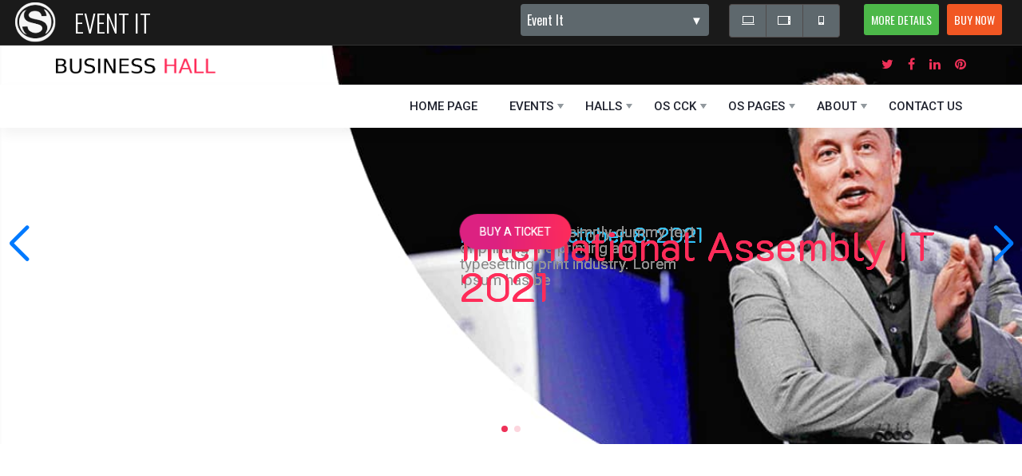

--- FILE ---
content_type: text/html; charset=UTF-8
request_url: https://ordasoft.com/demo.php?view=pc&t=Event%20It
body_size: 3237
content:
<!DOCTYPE html>
<html xmlns="//www.w3.org/1999/xhtml" xml:lang="en-gb" lang="en-gb" dir="ltr">
<head>
<meta name="viewport" content="width=device-width, initial-scale=1">

<meta name="google-site-verification" content="VO_TEL5BWtE8Z_KZotFU7qKH4j3PrGoLqxeBi3GkEDo" />
<meta name="msvalidate.01" content="34B77C881C566642288049757B34373A" />

<script>
  (function(i,s,o,g,r,a,m){i['GoogleAnalyticsObject']=r;i[r]=i[r]||function(){
  (i[r].q=i[r].q||[]).push(arguments)},i[r].l=1*new Date();a=s.createElement(o),
  m=s.getElementsByTagName(o)[0];a.async=1;a.src=g;m.parentNode.insertBefore(a,m)
  })(window,document,'script','//www.google-analytics.com/analytics.js','ga');

  ga('create', 'UA-12436407-1', 'auto');
  ga('require', 'displayfeatures');
  ga('send', 'pageview');


</script>

<script>
function onMyFrameLoad() {
//  console.log('myframe is loaded');
  document.getElementById("preloader").style.display = "none";

};
</script>




<script type="text/javascript" src="demo/js/panel-js.js"></script>
<link href="demo/css/panel-css.css" rel="stylesheet" type="text/css"/>
<link href="demo/css/responsive_demo.css" rel="stylesheet" type="text/css"/>

</head>
<body>

<div id="preloader" style="position: absolute; top: 50%; left: 48%; z-index: -1;">
        <img src="./demo/img/reload.svg" />
</div>

<div id="salesPanel">
  <a class="imgLinkOs" href="//ordasoft.com" target="_blank"></a>
  <h1>Event It</h1>

  <a class="buyNow" href="//ordasoft.com/it-event-website-template#Buy_template" target="_blank">Buy now</a>
  <a class="mrDtl" href="//ordasoft.com/it-event-website-template" target="_blank">More details</a>

	<div class="responsive-options">
		<a  href="//ordasoft.com/demo.php?view=pc&t=Event It" id="pcLinck"><span></span></a>
		<a  href="//ordasoft.com/demo.php?view=tablet&t=Event It" id="tabletLinck"><span></span></a>
		<a  href="//ordasoft.com/demo.php?view=mobile&t=Event It" id="mobileLinck"><span></span></a>
	</div>

	<ul id="listTemplates">
		<span>Event It <b>&#9660;</b></span>
		<div class="subList">
			<li><a href="//ordasoft.com/demo.php?view=pc&t=AdBoard">AdBoard</a></li><li><a href="//ordasoft.com/demo.php?view=pc&t=All classifieds">All classifieds</a></li><li><a href="//ordasoft.com/demo.php?view=pc&t=All-cars-joomla-template">All Cars</a></li><li><a href="//ordasoft.com/demo.php?view=pc&t=Amazon">Amazon</a></li><li><a href="//ordasoft.com/demo.php?view=pc&t=Auto Dealership">Auto Dealership</a></li><li><a href="//ordasoft.com/demo.php?view=pc&t=Autoseller">Autoseller</a></li><li><a href="//ordasoft.com/demo.php?view=pc&t=Be-in-fashion">Be in Fashion</a></li><li><a href="//ordasoft.com/demo.php?view=pc&t=Beauty">Beauty</a></li><li><a href="//ordasoft.com/demo.php?view=pc&t=Beauty supply">Beauty supply</a></li><li><a href="//ordasoft.com/demo.php?view=pc&t=Bicycle">Bicycle</a></li><li><a href="//ordasoft.com/demo.php?view=pc&t=Bike">Bike</a></li><li><a href="//ordasoft.com/demo.php?view=pc&t=BizOne">BizOne</a></li><li><a href="//ordasoft.com/demo.php?view=pc&t=Blogger">Blogger</a></li><li><a href="//ordasoft.com/demo.php?view=pc&t=Boats">Boats</a></li><li><a href="//ordasoft.com/demo.php?view=pc&t=Booking">Booking</a></li><li><a href="//ordasoft.com/demo.php?view=pc&t=Building Materials">Building Materials</a></li><li><a href="//ordasoft.com/demo.php?view=pc&t=CCK Classic">CCK Classic</a></li><li><a href="//ordasoft.com/demo.php?view=pc&t=CCK-RealEstate-Booking">CCK-RealEstate-Booking</a></li><li><a href="//ordasoft.com/demo.php?view=pc&t=CCK-Vehicle-Booking">CCK-Vehicle-Booking</a></li><li><a href="//ordasoft.com/demo.php?view=pc&t=Car Store">Car Store</a></li><li><a href="//ordasoft.com/demo.php?view=pc&t=Car Template">Car Template</a></li><li><a href="//ordasoft.com/demo.php?view=pc&t=Car dealer">Car dealer</a></li><li><a href="//ordasoft.com/demo.php?view=pc&t=CarCatalog">CarCatalog</a></li><li><a href="//ordasoft.com/demo.php?view=pc&t=Carpathians">Carpathians</a></li><li><a href="//ordasoft.com/demo.php?view=pc&t=Casual-Clothes">Casual Clothes</a></li><li><a href="//ordasoft.com/demo.php?view=pc&t=Ceramic">Ceramic</a></li><li><a href="//ordasoft.com/demo.php?view=pc&t=Chicago">Chicago</a></li><li><a href="//ordasoft.com/demo.php?view=pc&t=Classic Book Library">Classic Book Library</a></li><li><a href="//ordasoft.com/demo.php?view=pc&t=Classy-Pan">Classy Pan</a></li><li><a href="//ordasoft.com/demo.php?view=pc&t=Clothes">Clothes</a></li><li><a href="//ordasoft.com/demo.php?view=pc&t=Company">Company</a></li><li><a href="//ordasoft.com/demo.php?view=pc&t=Credo-joomla-business-template">Credo</a></li><li><a href="//ordasoft.com/demo.php?view=pc&t=Crimea-real-estate-website-template">Crimea - real estate template</a></li><li><a href="//ordasoft.com/demo.php?view=pc&t=Cuisine">Cuisine</a></li><li><a href="//ordasoft.com/demo.php?view=pc&t=Delta-creative-joomla-template">Delta</a></li><li><a href="//ordasoft.com/demo.php?view=pc&t=Dentist">Dentist</a></li><li><a href="//ordasoft.com/demo.php?view=pc&t=Designer">Designer</a></li><li><a href="//ordasoft.com/demo.php?view=pc&t=DreamHouse">DreamHouse</a></li><li><a href="//ordasoft.com/demo.php?view=pc&t=Drugstore">Drugstore</a></li><li><a href="//ordasoft.com/demo.php?view=pc&t=EcoHouse">EcoHouse</a></li><li><a href="//ordasoft.com/demo.php?view=pc&t=Ecofood-food-for-joomla">Ecofood</a></li><li><a href="//ordasoft.com/demo.php?view=pc&t=EducationStreem">EducationStreem</a></li><li><a href="//ordasoft.com/demo.php?view=pc&t=Empire">Empire</a></li><li><a href="//ordasoft.com/demo.php?view=pc&t=Entrepreneur">Entrepreneur</a></li><li><a href="//ordasoft.com/demo.php?view=pc&t=Event It">Event It</a></li><li><a href="//ordasoft.com/demo.php?view=pc&t=Farm Machinery">Farm Machinery</a></li><li><a href="//ordasoft.com/demo.php?view=pc&t=Fashion-Store">Fashion Store</a></li><li><a href="//ordasoft.com/demo.php?view=pc&t=FashionCast">FashionCast</a></li><li><a href="//ordasoft.com/demo.php?view=pc&t=Fishing">Fishing</a></li><li><a href="//ordasoft.com/demo.php?view=pc&t=FreeEstate">FreeEstate</a></li><li><a href="//ordasoft.com/demo.php?view=pc&t=Furniture">Furniture</a></li><li><a href="//ordasoft.com/demo.php?view=pc&t=Gadgets Store">Gadgets Store</a></li><li><a href="//ordasoft.com/demo.php?view=pc&t=Gaming">Gaming</a></li><li><a href="//ordasoft.com/demo.php?view=pc&t=Good-deal">Good deal</a></li><li><a href="//ordasoft.com/demo.php?view=pc&t=Gourmet-restaurant-website-template">Gourmet</a></li><li><a href="//ordasoft.com/demo.php?view=pc&t=Greenster">Greenster</a></li><li><a href="//ordasoft.com/demo.php?view=pc&t=GymHall">GymHall</a></li><li><a href="//ordasoft.com/demo.php?view=pc&t=Hard Truck">Hard Truck</a></li><li><a href="//ordasoft.com/demo.php?view=pc&t=HeartBit">HeartBit</a></li><li><a href="//ordasoft.com/demo.php?view=pc&t=Human Resource Management">Human Resource Management</a></li><li><a href="//ordasoft.com/demo.php?view=pc&t=Image-gallery">Image gallery</a></li><li><a href="//ordasoft.com/demo.php?view=pc&t=Image-slider">Image slider</a></li><li><a href="//ordasoft.com/demo.php?view=pc&t=Infographics-modern-portfolio-joomla-template">Infographics</a></li><li><a href="//ordasoft.com/demo.php?view=pc&t=Jet Charter Flights">Jet Charter Flights</a></li><li><a href="//ordasoft.com/demo.php?view=pc&t=Jewelry">Jewelry</a></li><li><a href="//ordasoft.com/demo.php?view=pc&t=Joomla Blank Template">Joomla Blank Template</a></li><li><a href="//ordasoft.com/demo.php?view=pc&t=Justice">Justice</a></li><li><a href="//ordasoft.com/demo.php?view=pc&t=Legend-CCK-Jommla-event-template">Legend</a></li><li><a href="//ordasoft.com/demo.php?view=pc&t=Lingerie-store">Lingerie Store</a></li><li><a href="//ordasoft.com/demo.php?view=pc&t=LoveStory">LoveStory</a></li><li><a href="//ordasoft.com/demo.php?view=pc&t=Luxury">Luxury</a></li><li><a href="//ordasoft.com/demo.php?view=pc&t=Luxury Apartments">Luxury Apartments</a></li><li><a href="//ordasoft.com/demo.php?view=pc&t=Luxury Car Rental">Luxury Car Rental</a></li><li><a href="//ordasoft.com/demo.php?view=pc&t=Marriage agency">Marriage agency</a></li><li><a href="//ordasoft.com/demo.php?view=pc&t=Media-Library">Media Library</a></li><li><a href="//ordasoft.com/demo.php?view=pc&t=Medical">Medical</a></li><li><a href="//ordasoft.com/demo.php?view=pc&t=Mobidic-portfolio-joomla-template">Mobidic</a></li><li><a href="//ordasoft.com/demo.php?view=pc&t=Motorhomes">Motorhomes</a></li><li><a href="//ordasoft.com/demo.php?view=pc&t=Neon-CCK-Joomla-Event-template">Neon</a></li><li><a href="//ordasoft.com/demo.php?view=pc&t=Park-Hill">Park Hill</a></li><li><a href="//ordasoft.com/demo.php?view=pc&t=Party">Party</a></li><li><a href="//ordasoft.com/demo.php?view=pc&t=Pedaling">Pedaling</a></li><li><a href="//ordasoft.com/demo.php?view=pc&t=Perfume-shop">Perfume Shop</a></li><li><a href="//ordasoft.com/demo.php?view=pc&t=Pet shop">Pet shop</a></li><li><a href="//ordasoft.com/demo.php?view=pc&t=Pharmaceutical Company">Pharmaceutical Company</a></li><li><a href="//ordasoft.com/demo.php?view=pc&t=Photographer">Photographer</a></li><li><a href="//ordasoft.com/demo.php?view=pc&t=Pink">Pink</a></li><li><a href="//ordasoft.com/demo.php?view=pc&t=Portfolio-website-template">Portfolio</a></li><li><a href="//ordasoft.com/demo.php?view=pc&t=Rapture">Rapture</a></li><li><a href="//ordasoft.com/demo.php?view=pc&t=Rating system">Rating system</a></li><li><a href="//ordasoft.com/demo.php?view=pc&t=Real Estate Booking">Real Estate Booking</a></li><li><a href="//ordasoft.com/demo.php?view=pc&t=Real Estate Classic">Real Estate Classic</a></li><li><a href="//ordasoft.com/demo.php?view=pc&t=Real Estate November">Real Estate November</a></li><li><a href="//ordasoft.com/demo.php?view=pc&t=Real-Estate-Broker">Real-Estate-Broker</a></li><li><a href="//ordasoft.com/demo.php?view=pc&t=Realtor">Realtor</a></li><li><a href="//ordasoft.com/demo.php?view=pc&t=Relax-spa-joomla-template">Relax</a></li><li><a href="//ordasoft.com/demo.php?view=pc&t=Rental">Rental</a></li><li><a href="//ordasoft.com/demo.php?view=pc&t=Revolution-news-joomla-template">Revolution</a></li><li><a href="//ordasoft.com/demo.php?view=pc&t=Royal Estate">Royal Estate</a></li><li><a href="//ordasoft.com/demo.php?view=pc&t=School">School</a></li><li><a href="//ordasoft.com/demo.php?view=pc&t=Section">Section</a></li><li><a href="//ordasoft.com/demo.php?view=pc&t=Sef-Translate">Sef Translate</a></li><li><a href="//ordasoft.com/demo.php?view=pc&t=Serenity-modern-business-joomla-template">Serenity</a></li><li><a href="//ordasoft.com/demo.php?view=pc&t=ServiceStation">ServiceStation</a></li><li><a href="//ordasoft.com/demo.php?view=pc&t=ShoeStore">ShoeStore</a></li><li><a href="//ordasoft.com/demo.php?view=pc&t=Shopper">Shopper</a></li><li><a href="//ordasoft.com/demo.php?view=pc&t=Simplest">Simplest</a></li><li><a href="//ordasoft.com/demo.php?view=pc&t=Singer">Singer</a></li><li><a href="//ordasoft.com/demo.php?view=pc&t=Social-comments-and-sharing-joomla-module">Social comments and sharing</a></li><li><a href="//ordasoft.com/demo.php?view=pc&t=Sport store">Sport store</a></li><li><a href="//ordasoft.com/demo.php?view=pc&t=Sport-news">Sport-news</a></li><li><a href="//ordasoft.com/demo.php?view=pc&t=SweetHome">SweetHome</a></li><li><a href="//ordasoft.com/demo.php?view=pc&t=ToolStore">ToolStore</a></li><li><a href="//ordasoft.com/demo.php?view=pc&t=Top-shop-electronics-shop-website-template">Top-Shop</a></li><li><a href="//ordasoft.com/demo.php?view=pc&t=Toy store">Toy store</a></li><li><a href="//ordasoft.com/demo.php?view=pc&t=Traveler-modern-joomla-blog-template">Traveler</a></li><li><a href="//ordasoft.com/demo.php?view=pc&t=Underground-metro-joomla-template">Underground</a></li><li><a href="//ordasoft.com/demo.php?view=pc&t=Used Cars">Used Cars</a></li><li><a href="//ordasoft.com/demo.php?view=pc&t=Vacation">Vacation</a></li><li><a href="//ordasoft.com/demo.php?view=pc&t=Vehicle Manager Classic">Vehicle Manager Classic</a></li><li><a href="//ordasoft.com/demo.php?view=pc&t=Vehicle Park">Vehicle Park</a></li><li><a href="//ordasoft.com/demo.php?view=pc&t=Watches Shop">Watches Shop</a></li><li><a href="//ordasoft.com/demo.php?view=pc&t=Watches Shop Free">Watches Shop Free</a></li><li><a href="//ordasoft.com/demo.php?view=pc&t=Web University">Web University</a></li><li><a href="//ordasoft.com/demo.php?view=pc&t=Wedding Planner">Wedding Planner</a></li><li><a href="//ordasoft.com/demo.php?view=pc&t=Wedding-joomla-template">Wedding</a></li><li><a href="//ordasoft.com/demo.php?view=pc&t=World-property-real-estate">World Property</a></li><li><a href="//ordasoft.com/demo.php?view=pc&t=Writer">Writer</a></li><li><a href="//ordasoft.com/demo.php?view=pc&t=Yachts Charter">Yachts Charter</a></li><li><a href="//ordasoft.com/demo.php?view=pc&t=Yamoto">Yamoto</a></li><li><a href="//ordasoft.com/demo.php?view=pc&t=Yoga">Yoga</a></li>		</div>
	</ul>

</div>

		<iframe id="pc" name="pc" src="//ordasvit.com/joomla-it-events/" style="height:850px" onload="onMyFrameLoad(this)" ></iframe>
	
<!--div id="toggle">
 <a id="open" class="open" href="#">Pre Sale Question</a>
 <a id="close" style="display: none;" class="close" href="#">Pre Sale Question</a>         
</div-->
<div style="display: none">
<!-- Код тега ремаркетинга Google -->
<!--------------------------------------------------
С помощью тега ремаркетинга запрещается собирать информацию, по которой можно идентифицировать личность пользователя. Также запрещается размещать тег на страницах с контентом деликатного характера. Подробнее об этих требованиях и о настройке тега читайте на странице //google.com/ads/remarketingsetup.
--------------------------------------------------->
<script type="text/javascript">
/* <![CDATA[ */
var google_conversion_id = 992941093;
var google_custom_params = window.google_tag_params;
var google_remarketing_only = true,
 google_conversion_format = 3
/* ]]> */
</script>
</div>

</body>
</html>


--- FILE ---
content_type: text/html; charset=utf-8
request_url: https://ordasvit.com/joomla-it-events/
body_size: 34295
content:

<!DOCTYPE html>
<html xmlns="//www.w3.org/1999/xhtml" xml:lang="en-gb" lang="en-gb" dir="ltr">
<head>
	<meta name="viewport" content="width=device-width, initial-scale=1">
	<script type="text/javascript" src="/joomla-it-events/templates/event/javascript/jquerOS.js"></script>




<link href='//fonts.googleapis.com/css?family=Roboto:300,700,500italic,900,300italic,400italic,900italic,100italic,100,500,400,700italic' rel='stylesheet' type='text/css'>
<link href="//fonts.googleapis.com/css?family=K2D:400,700" rel="stylesheet">




 
 <link rel="shortcut icon" href="/joomla-it-events/templates/event/favicon.ico" />




 <base href="https://ordasvit.com/joomla-it-events/" />
	<meta http-equiv="content-type" content="text/html; charset=utf-8" />
	<meta name="description" content="joomla it events - CCK events" />
	<meta name="generator" content="Joomla! - Open Source Content Management" />
	<title>Home Page</title>
	<link href="/joomla-it-events/index.php?format=feed&amp;type=rss" rel="alternate" type="application/rss+xml" title="RSS 2.0" />
	<link href="/joomla-it-events/index.php?format=feed&amp;type=atom" rel="alternate" type="application/atom+xml" title="Atom 1.0" />
	<link href="/joomla-it-events/templates/event/favicon.ico" rel="shortcut icon" type="image/vnd.microsoft.icon" />
	<link href="/joomla-it-events/templates/event/bootstrap/css/bootstrap.css" rel="stylesheet" type="text/css" />
	<link href="/joomla-it-events/templates/event/css/icomoon.css" rel="stylesheet" type="text/css" />
	<link href="/joomla-it-events/templates/event/css/os_pages.css" rel="stylesheet" type="text/css" />
	<link href="/joomla-it-events/templates/event/css/style.css" rel="stylesheet" type="text/css" />
	<link href="https://cdnjs.cloudflare.com/ajax/libs/animate.css/3.7.0/animate.css" rel="stylesheet" type="text/css" />
	<link href="https://ordasvit.com/joomla-it-events/components/com_os_cck/assets/css/front_end_style.css" rel="stylesheet" type="text/css" />
	<link href="https://ordasvit.com/joomla-it-events/components/com_os_cck/assets/css/jquerOs-ui.min.css" rel="stylesheet" type="text/css" />
	<link href="https://maxcdn.bootstrapcdn.com/font-awesome/4.7.0/css/font-awesome.min.css" rel="stylesheet" type="text/css" />
	<link href="https://ordasvit.com/joomla-it-events/modules/mod_os_touchslider/assets/css/swiper.css" rel="stylesheet" type="text/css" />
	<link href="https://ordasvit.com/joomla-it-events/modules/mod_os_touchslider/assets/css/cssgram.min.css" rel="stylesheet" type="text/css" />
	<link href="https://ordasvit.com/joomla-it-events/modules/mod_os_touchslider/assets/css/style.css" rel="stylesheet" type="text/css" />
	<script type="application/json" class="joomla-script-options new">{"csrf.token":"7ec3b6ace7454105f9b3421e70c94526","system.paths":{"root":"\/joomla-it-events","base":"\/joomla-it-events"},"system.keepalive":{"interval":840000,"uri":"\/joomla-it-events\/index.php\/component\/ajax\/?format=json"},"joomla.jtext":{"JLIB_FORM_FIELD_INVALID":"Invalid field:&#160"}}</script>
	<script src="/joomla-it-events/media/jui/js/jquery.min.js?671a6657fac163c41a7de34cd590c6ce" type="text/javascript"></script>
	<script src="/joomla-it-events/media/jui/js/jquery-noconflict.js?671a6657fac163c41a7de34cd590c6ce" type="text/javascript"></script>
	<script src="/joomla-it-events/media/jui/js/jquery-migrate.min.js?671a6657fac163c41a7de34cd590c6ce" type="text/javascript"></script>
	<script src="/joomla-it-events/media/system/js/caption.js?671a6657fac163c41a7de34cd590c6ce" type="text/javascript"></script>
	<script src="/joomla-it-events/templates/event/bootstrap/js/bootstrapOS.js" type="text/javascript"></script>
	<script src="/joomla-it-events/templates/event/javascript/custom.js" type="text/javascript"></script>
	<script src="/joomla-it-events/media/system/js/core.js?671a6657fac163c41a7de34cd590c6ce" type="text/javascript"></script>
	<!--[if lt IE 9]><script src="/joomla-it-events/media/system/js/polyfill.event.js?671a6657fac163c41a7de34cd590c6ce" type="text/javascript"></script><![endif]-->
	<script src="/joomla-it-events/media/system/js/keepalive.js?671a6657fac163c41a7de34cd590c6ce" type="text/javascript"></script>
	<script src="/joomla-it-events/media/system/js/punycode.js?671a6657fac163c41a7de34cd590c6ce" type="text/javascript"></script>
	<script src="/joomla-it-events/media/system/js/validate.js?671a6657fac163c41a7de34cd590c6ce" type="text/javascript"></script>
	<!--[if lt IE 9]><script src="/joomla-it-events/media/system/js/html5fallback.js?671a6657fac163c41a7de34cd590c6ce" type="text/javascript"></script><![endif]-->
	<script src="/joomla-it-events/media/jui/js/bootstrap.min.js?671a6657fac163c41a7de34cd590c6ce" type="text/javascript"></script>
	<script src="/joomla-it-events/media/plg_captcha_recaptcha/js/recaptcha.min.js?671a6657fac163c41a7de34cd590c6ce" type="text/javascript"></script>
	<script src="https://www.google.com/recaptcha/api.js?onload=JoomlaInitReCaptcha2&render=explicit&hl=en-GB" type="text/javascript"></script>
	<script src="https://cdnjs.cloudflare.com/ajax/libs/wow/1.1.2/wow.js" type="text/javascript"></script>
	<script src="https://ordasvit.com/joomla-it-events/components/com_os_cck/assets/js/jQuerOs-2.2.4.min.js" type="text/javascript"></script>
	<script src="https://ordasvit.com/joomla-it-events/components/com_os_cck/assets/js/jquerOs-ui.min.js" type="text/javascript"></script>
	<script src="https://ordasvit.com/joomla-it-events/components/com_os_cck/assets/js/functions.js" type="text/javascript"></script>
	<script src="https://ordasvit.com/joomla-it-events/modules/mod_os_touchslider/assets/js/swiper-os.js" type="text/javascript"></script>
	<script src="https://ajax.googleapis.com/ajax/libs/webfont/1.6.26/webfont.js" type="text/javascript"></script>
	<script src="https://ordasvit.com/joomla-it-events/modules/mod_os_touchslider/assets/js/os.touchslider.main.js" type="text/javascript"></script>
	<script type="text/javascript">
jQuery(window).on('load',  function() {
				new JCaption('img.caption');
			});jQuery(function($){ initPopovers(); $("body").on("subform-row-add", initPopovers); function initPopovers (event, container) { $(container || document).find(".hasPopover").popover({"html": true,"trigger": "hover focus","container": "body"});} });jQuery(function($){ initPopovers(); $("body").on("subform-row-add", initPopovers); function initPopovers (event, container) { $(container || document).find(".hasPopover").popover({"html": true,"trigger": "hover focus","container": "body"});} });jQuery(function($){ initPopovers(); $("body").on("subform-row-add", initPopovers); function initPopovers (event, container) { $(container || document).find(".hasPopover").popover({"html": true,"trigger": "hover focus","container": "body"});} });jQuery(function($){ initPopovers(); $("body").on("subform-row-add", initPopovers); function initPopovers (event, container) { $(container || document).find(".hasPopover").popover({"html": true,"trigger": "hover focus","container": "body"});} });jQuery(function($){ initPopovers(); $("body").on("subform-row-add", initPopovers); function initPopovers (event, container) { $(container || document).find(".hasPopover").popover({"html": true,"trigger": "hover focus","container": "body"});} });jQuery(function($){ initPopovers(); $("body").on("subform-row-add", initPopovers); function initPopovers (event, container) { $(container || document).find(".hasPopover").popover({"html": true,"trigger": "hover focus","container": "body"});} });jQuery(function($){ initPopovers(); $("body").on("subform-row-add", initPopovers); function initPopovers (event, container) { $(container || document).find(".hasPopover").popover({"html": true,"trigger": "hover focus","container": "body"});} });jQuerOs=jQuerOs.noConflict();jQuery(function($){ initPopovers(); $("body").on("subform-row-add", initPopovers); function initPopovers (event, container) { $(container || document).find(".hasPopover").popover({"html": true,"trigger": "hover focus","container": "body"});} });jQuerOs=jQuerOs.noConflict();jQuery(function($){ initPopovers(); $("body").on("subform-row-add", initPopovers); function initPopovers (event, container) { $(container || document).find(".hasPopover").popover({"html": true,"trigger": "hover focus","container": "body"});} });jQuerOs=jQuerOs.noConflict();jQuery(function($){ initPopovers(); $("body").on("subform-row-add", initPopovers); function initPopovers (event, container) { $(container || document).find(".hasPopover").popover({"html": true,"trigger": "hover focus","container": "body"});} });jQuerOs=jQuerOs.noConflict();jQuery(function($){ initPopovers(); $("body").on("subform-row-add", initPopovers); function initPopovers (event, container) { $(container || document).find(".hasPopover").popover({"html": true,"trigger": "hover focus","container": "body"});} });jQuerOs=jQuerOs.noConflict();jQuery(function($){ initPopovers(); $("body").on("subform-row-add", initPopovers); function initPopovers (event, container) { $(container || document).find(".hasPopover").popover({"html": true,"trigger": "hover focus","container": "body"});} });jQuerOs=jQuerOs.noConflict();jQuery(function($){ initPopovers(); $("body").on("subform-row-add", initPopovers); function initPopovers (event, container) { $(container || document).find(".hasPopover").popover({"html": true,"trigger": "hover focus","container": "body"});} });jQuerOs=jQuerOs.noConflict();jQuery(function($){ initPopovers(); $("body").on("subform-row-add", initPopovers); function initPopovers (event, container) { $(container || document).find(".hasPopover").popover({"html": true,"trigger": "hover focus","container": "body"});} });jQuerOs=jQuerOs.noConflict();jQuery(function($){ initPopovers(); $("body").on("subform-row-add", initPopovers); function initPopovers (event, container) { $(container || document).find(".hasPopover").popover({"html": true,"trigger": "hover focus","container": "body"});} });jQuerOs=jQuerOs.noConflict();jQuery(function($){ initPopovers(); $("body").on("subform-row-add", initPopovers); function initPopovers (event, container) { $(container || document).find(".hasPopover").popover({"html": true,"trigger": "hover focus","container": "body"});} });jQuerOs=jQuerOs.noConflict();jQuery(function($){ initPopovers(); $("body").on("subform-row-add", initPopovers); function initPopovers (event, container) { $(container || document).find(".hasPopover").popover({"html": true,"trigger": "hover focus","container": "body"});} });jQuerOs=jQuerOs.noConflict();jQuery(function($){ initPopovers(); $("body").on("subform-row-add", initPopovers); function initPopovers (event, container) { $(container || document).find(".hasPopover").popover({"html": true,"trigger": "hover focus","container": "body"});} });jQuerOs=jQuerOs.noConflict();jQuery(function($){ initPopovers(); $("body").on("subform-row-add", initPopovers); function initPopovers (event, container) { $(container || document).find(".hasPopover").popover({"html": true,"trigger": "hover focus","container": "body"});} });jQuerOs=jQuerOs.noConflict();
	</script>





<script type="text/javascript"></script>
<!--[if IE 7]> <link type="text/css" rel="stylesheet" href="/joomla-it-events/templates/event/css/style_ie7.css" /> <![endif]-->
<!--[if IE 8]> <link type="text/css" rel="stylesheet" href="/joomla-it-events/templates/event/css/style_ie8.css" /> <![endif]-->
<!--[if IE 9]> <link type="text/css" rel="stylesheet" href="/joomla-it-events/templates/event/css/style_ie9.css" /> <![endif]-->







<style>


body {
    font-family:"Roboto";
    background-color:#f9f9f9;


	
    background-image: url('/joomla-it-events/templates/event/images/');

	


	



    color: #000000;
}

a {
    color:#000000;
    text-decoration:none;
    font-family:"Roboto";
}
a:hover {
    color:#12abff;
    text-decoration:none;
}




h1 {
	font-family:"Roboto";
	color:#666666;
	font-size: 32px;
	font-weight: 500;
	text-transform: none;
	text-align: Inherit;
}



h2 {
	font-family:"Roboto";
	color:#000000;
	font-size: 30px;
	font-weight: 700;
	text-transform: uppercase;
	text-align: Inherit;
}



h3 {
	font-family:"K2D";
	color:#000000;
	font-size: 30px;
	font-weight: 500;
	text-transform: none;
	text-align: Inherit;
}



h4 {
	font-family:"Roboto";
	color:#666666;
	font-size: 16px;
	font-weight: 700;
	text-transform: uppercase;
	text-align: Inherit;
}



h5 {
	font-family:"Roboto";
	color:#666666;
	font-size: 18px;
	font-weight: 500;
	text-transform: none;
	text-align: Inherit;
}



h6 {
	font-family:"Roboto";
	color:#666666;
	font-size: 16px;
	font-weight: 500;
	text-transform: none;
	text-align: Inherit;
}








       .header{

       		       	background-color:#ffffff;

			
		       	background-image: url('/joomla-it-events/templates/event/images/');

	       	
	       	

	    
		
       }


		
		
		
		
			
			
		
			
			
		
			
			
		
			
			
		
			
			
		
			
			
		



       .central_content{

       	
		
       }


		
		
		
		
			
			
		
			
			
		
			
			
		
			
			
		
			
			
		
			
			
		



       .footer{

       		       	background-color:#ffffff;

			
		       	background-image: url('/joomla-it-events/templates/event/images/');

	       	
	       	

	    
		
       }


		
		
		
		
			
			
		
			
			
		
			
			
		
			
			
		
			
			
		
			
			
		







	/*.menu_custom_1  Style  */


	.menu_custom_1{
		background-color: #ffffff;
	}

	.menu_custom_1.nav li.parent ul{
		background-color: #ffffff;
	}

	.menu_custom_1 li a:hover,
	.menu_custom_1 li .nav-header:hover{
		background-color: #ffffff;
	}

	.menu_custom_1 li a,
	.menu_custom_1 li .nav-header{
		font-family:"Lato";
	}

	.menu_custom_1 >li >a,
	.menu_custom_1 >li >.nav-header {
		color:#20232f;
		text-decoration:none;
		font-weight: 400 ;
		font-size: 16px ;
		text-transform: none;
	}

	.menu_custom_1 >li >a:hover,
	.menu_custom_1 >li >.nav-header:hover {
		color:#20232f;
		text-decoration:none;
	}

		/*Drop Menu Item Style*/

		.menu_custom_1 ul li a,
		.menu_custom_1 ul li .nav-header {
			color:;
			text-decoration:none;
			font-weight: 400 ;
			font-size: 16px ;
			text-transform: none;
		}

		.menu_custom_1 ul li a:hover,
		.menu_custom_1 ul li .nav-header:hover {
			color:;
			text-decoration:none;
		}


		/*End Drop Menu Item Style*/

	/*End .menu_custom_1  Style  */





	/*.menu_custom_2  Style  */


	.menu_custom_2{
		background-color: #ffffff;
	}

	.menu_custom_2.nav li.parent ul{
		background-color: #ffffff;
	}

	.menu_custom_2 li a:hover,
	.menu_custom_2 li .nav-header:hover{
		background-color: #ffffff;
	}

	.menu_custom_2 li a,
	.menu_custom_2 li .nav-header{
		font-family:"Roboto";
	}

	.menu_custom_2 >li >a,
	.menu_custom_2 >li >.nav-header {
		color:#20232f;
		text-decoration:none;
		font-weight: 500 ;
		font-size: 15px ;
		text-transform: uppercase;
	}

	.menu_custom_2 >li >a:hover,
	.menu_custom_2 >li >.nav-header:hover {
		color:#ee3158;
		text-decoration:none;
	}

		/*Drop Menu Item Style*/

		.menu_custom_2 ul li a,
		.menu_custom_2 ul li .nav-header {
			color:#20232f;
			text-decoration:none;
			font-weight: 400 ;
			font-size: 15px ;
			text-transform: none;
		}

		.menu_custom_2 ul li a:hover,
		.menu_custom_2 ul li .nav-header:hover {
			color:#ee3158;
			text-decoration:none;
		}


		/*End Drop Menu Item Style*/

	/*End .menu_custom_2  Style  */














.soc_icons_box ul li a {
	font-size:14px;
}




































































#logo img{

	
	width: 200px;

	
	
	height: 20px;

	

}

</style>
	



	


	

<link rel="stylesheet" href="https://ordasvit.com/joomla-it-events/components/com_osgallery/assets/css/os-gallery.css">
<link rel="stylesheet" href="https://ordasvit.com/joomla-it-events/components/com_osgallery/assets/libraries/os_fancybox/jquer.os_fancybox.css">
<script type="text/javascript" src="https://ordasvit.com/joomla-it-events/components/com_osgallery/assets/libraries/os_fancybox/jquer.os_fancybox.js"></script>
<script type="text/javascript" src="https://ordasvit.com/joomla-it-events/components/com_osgallery/assets/libraries/imagesloadedGall.pkgd.min.js"></script>
<script type="text/javascript" src="https://ordasvit.com/joomla-it-events/components/com_osgallery/assets/libraries/isotope/isotope.pkgd.min.js"></script>
<link rel="stylesheet" href="https://ordasvit.com/joomla-it-events/components/com_osgallery/assets/libraries/os_fancybox/helpers/jquer.os_fancybox-thumbs.css">
<script type="text/javascript" src="https://ordasvit.com/joomla-it-events/components/com_osgallery/assets/libraries/os_fancybox/helpers/jquer.os_fancyboxGall-thumbs.js"></script>
<script type="text/javascript" src="https://ordasvit.com/joomla-it-events/components/com_osgallery/assets/libraries/os_fancybox/helpers/jquer.mousewheel-3.0.6.pack.js"></script>
<script type="text/javascript" src="https://ordasvit.com/joomla-it-events/components/com_osgallery/assets/js/osGallery.main.js"></script>
</head>

<body>


<!--==============================================
=            preloader html structure            =
===============================================-->

	

<!--====  End of preloader html structure  ====-->


							<div class="slider">
					<div class="container"><div><div id="system-message-container">
	</div>
</div></div>

						<div class="container logo_and_social">
							<div class="row">
								<div class="col-xs-6">
																		    <div id="logo">
										  <a href="/joomla-it-events/index.php">
										      <img src="/joomla-it-events/images/event_logo.png" alt="Logo" />
										  </a>
									    </div>
																	</div>
								<div class="social_icons col-xs-6">
									<ul class="soc_icons" >
																						<li>
													<a href="#" class="fa fa-twitter" target="_blank" rel="nofollow"></a>
												</li>
																						<li>
													<a href="#" class="fa fa-facebook" target="_blank" rel="nofollow"></a>
												</li>
																						<li>
													<a href="#" class="fa fa-linkedin" target="_blank" rel="nofollow"></a>
												</li>
																						<li>
													<a href="#" class="fa fa-pinterest" target="_blank" rel="nofollow"></a>
												</li>
																			</ul>
								</div>
							</div>
						</div>

						<div class="header_slide">
							<div class="container">
								<div class="row">
																		    <div class="main_menu col-xs-12">
											<nav id="site-navigation-main" class="navbar" role="navigation">
												<div class="navbar-header">
											      <button type="button" class="navbar-toggle" data-toggle="collapse_os" data-target="#main-navbar-collapse">
											        <i class="fa fa-bars"></i>
																					                        <div class="button_text">
								                          		<div class="moduletable">
						

<div class="custom"  >
	<p class="menu_btn_text"><span class="menu_btn_open">menu</span></p></div>
		</div>
	
								                        </div>
								                    											      </button>
											    </div>
												<div id="main-navbar-collapse" class="collapse_os navbar-collapse hide_menu">
															<div class="moduletable_menu">
						<ul class="nav menu_custom_2 mod-list">
<li class="item-101 default current active"><a href="/joomla-it-events/index.php" >Home Page</a></li><li class="item-694 deeper parent"><a href="#" >Events</a><ul class="nav-child unstyled small"><li class="item-696"><a href="/joomla-it-events/index.php/events/all-events" >All events</a></li><li class="item-695"><a href="/joomla-it-events/index.php/events/single-event" >Single event</a></li><li class="item-741"><a href="/joomla-it-events/index.php/events/all-categories" >All categories</a></li><li class="item-742"><a href="/joomla-it-events/index.php/events/single-category" >Single Category</a></li></ul></li><li class="item-737 deeper parent"><span class="nav-header ">Halls</span>
<ul class="nav-child unstyled small"><li class="item-738"><a href="/joomla-it-events/index.php/halls/all-halls" >All halls</a></li><li class="item-739"><a href="/joomla-it-events/index.php/halls/single-hall" >Single hall</a></li></ul></li><li class="item-699 deeper parent"><a href="#" >OS CCK</a><ul class="nav-child unstyled small"><li class="item-698"><a href="/joomla-it-events/index.php/os-cck/blog" >Blog</a></li><li class="item-700"><a href="/joomla-it-events/index.php/os-cck/cck-booking" >CCK Booking</a></li><li class="item-701"><a href="/joomla-it-events/index.php/os-cck/cck-directory" >CCK Directory</a></li><li class="item-702"><a href="/joomla-it-events/index.php/os-cck/cck-events" >CCK Events</a></li><li class="item-703"><a href="/joomla-it-events/index.php/os-cck/cck-forms" >CCK Forms</a></li><li class="item-822"><a href="/joomla-it-events/index.php/os-cck/cck-community" >CCK Community </a></li><li class="item-823"><a href="/joomla-it-events/index.php/os-cck/cck-blog" >CCK Blog </a></li><li class="item-824"><a href="/joomla-it-events/index.php/os-cck/cck-shop" >CCK Shop </a></li></ul></li><li class="item-740 deeper parent"><span class="nav-header ">OS Pages</span>
<ul class="nav-child unstyled small"><li class="item-708"><a href="/joomla-it-events/index.php/os-pages/os-touch-slider" >OS Touch Slider</a></li><li class="item-707"><a href="/joomla-it-events/index.php/os-pages/os-image-gallery" >OS Image Gallery</a></li><li class="item-709"><a href="/joomla-it-events/index.php/os-pages/os-comments-and-sharing" >OS Comments and Sharing</a></li><li class="item-710"><a href="/joomla-it-events/index.php/os-pages/os-simple-membership" >OS Simple Membership</a></li><li class="item-198"><a href="/joomla-it-events/index.php/os-pages/login-form/198/login" >Login Form</a></li></ul></li><li class="item-108 deeper parent"><a href="#" >About</a><ul class="nav-child unstyled small"><li class="item-220"><a href="/joomla-it-events/index.php/about/our-service" >Our Service</a></li><li class="item-736"><a href="/joomla-it-events/index.php/about/history" >Our History</a></li><li class="item-218"><a href="/joomla-it-events/index.php/about/our-managment" >Our Managment</a></li><li class="item-222"><a href="/joomla-it-events/index.php/about/about-us" >About Us</a></li></ul></li><li class="item-170"><a href="/joomla-it-events/index.php/contact-us" >Contact Us</a></li></ul>
		</div>
	
												</div>
											</nav><!-- #site-navigation -->
									    </div>
															   		</div>
						   		</div>
					   		</div>

						<div class="">
							<div class="">
								<div class="">
																					<div class="moduletable">
						
<style>   #os-slider-135 img.slide-image {     object-fit: cover;   } </style>




<div class="os-slider-container ">
  <!-- Slider main container -->
  <div id="os-slider-135" class="swiper-container" >
    <div class="slider-load-background">
      <div class="os-slider-spinner">
        <div class="bounce1"></div>
        <div class="bounce2"></div>
        <div class="bounce3"></div>
      </div>
    </div>
         <noscript>
        <p>JavaScript disabled :(</p>
    </noscript>
    <!-- Additional required wrapper -->
    <div class="swiper-wrapper">
        <!-- Slides -->
                      
            <div class="swiper-slide none" data-image-filter="none" data-image-id="68" style="background-color: " data-image-background="rgba(255, 255, 255, 1)">
                                <img  class="slide-image " src="https://ordasvit.com/joomla-it-events//images/os_touchslider_135/original/slide-15E6DD7FA-55A6-9072-FE47-3E3F4ED6BFC5.jpg" alt="slide-15E6DD7FA-55A6-9072-FE47-3E3F4ED6BFC5.jpg"  data-image-id="68">
                <div class="slide-text event_date undefined" data-image-id="68" data-text-id="8" data-text-order-id="22" data-text-body="&quot;New York October 8, 2021&quot;" data-font-size="2.1" data-border-width="0" data-padding-top="0" data-padding-right="0" data-padding-bottom="0" data-padding-left="0" data-text-h-shadow="0" data-text-v-shadow="0" data-text-blur-radius="0" data-text-shadow-colorpicker="rgb(255, 255, 255)" data-border-radius="0" data-width="307" data-style="font-size: 26.565px; line-height: 100%; font-weight: normal; width: auto; height: auto; color: rgb(43, 195, 253); inset: 45.4883% auto auto 8.08086%; border-width: 0px; padding: 0px; border-radius: 0px; text-shadow: rgb(255, 255, 255) 0px 0px 0px; opacity: 1; background-color: rgba(0, 0, 0, 0); border-color: rgb(255, 255, 255); display: block;" data-custom-class="event_date" data-text-start-time="0.2" style="font-size: 26.565px; line-height: 100%; font-weight: normal; width: auto; height: auto; color: rgb(43, 195, 253); inset: 45.4883% auto auto 8.08086%; border-width: 0px; padding: 0px; border-radius: 0px; text-shadow: rgb(255, 255, 255) 0px 0px 0px; opacity: 1; background-color: rgba(0, 0, 0, 0); border-color: rgb(255, 255, 255); display: block;">New York October 8, 2021</div><div class="slide-text event_desc undefined" data-image-id="68" data-text-id="7" data-text-order-id="21" data-text-body="&quot;Lorem Ipsum is simply dummy text of printing\nthe printing and typesetting print industry. \nLorem Ipsum has be&quot;" data-text-width="23" data-font-size="1.5" data-border-width="0" data-padding-top="0" data-padding-right="0" data-padding-bottom="0" data-padding-left="0" data-text-h-shadow="0" data-text-v-shadow="0" data-text-blur-radius="0" data-text-shadow-colorpicker="rgb(255, 255, 255)" data-border-radius="0" data-width="291" data-style="font-size: 18.975px; line-height: 100%; font-weight: normal; width: 23%; height: auto; inset: 56.1054% auto auto 8.37773%; border-width: 0px; padding: 0px; border-radius: 0px; text-shadow: rgb(255, 255, 255) 0px 0px 0px; opacity: 1; background-color: rgba(0, 0, 0, 0); border-color: rgb(255, 255, 255); color: rgb(136, 136, 136); display: block;" data-custom-class="event_desc" data-text-start-time="0.3" style="font-size: 18.975px; line-height: 100%; font-weight: normal; width: 23%; height: auto; inset: 56.1054% auto auto 8.37773%; border-width: 0px; padding: 0px; border-radius: 0px; text-shadow: rgb(255, 255, 255) 0px 0px 0px; opacity: 1; background-color: rgba(0, 0, 0, 0); border-color: rgb(255, 255, 255); color: rgb(136, 136, 136); display: block;">Lorem Ipsum is simply dummy text of printing
the printing and typesetting print industry. 
Lorem Ipsum has be</div><div class="slide-text event_title undefined text-active ui-draggable ui-draggable-handle" data-image-id="68" data-text-id="6" data-text-order-id="20" data-text-body="&quot;International Assembly IT  2021&quot;" data-font-size="4" data-border-width="0" data-padding-top="0" data-padding-right="0" data-padding-bottom="0" data-padding-left="0" data-text-h-shadow="0" data-text-v-shadow="0" data-text-blur-radius="0" data-text-shadow-colorpicker="rgb(255, 44, 89)" data-border-radius="0" data-width="713" data-style="font-size: 50.6px; line-height: 100%; font-weight: normal; width: auto; height: auto; color: rgb(255, 44, 89); inset: 31.0781% auto auto 7.80138%; opacity: 1; border-width: 0px; padding: 0px; border-radius: 0px; text-shadow: rgb(255, 44, 89) 0px 0px 0px; background-color: rgba(0, 0, 0, 0); border-color: rgb(255, 255, 255); text-align: left; display: block;" data-custom-class="event_title" data-text-width="" data-text-start-time="0.1" style="font-size: 50.6px; line-height: 100%; font-weight: normal; width: auto; height: auto; color: rgb(255, 44, 89); inset: 31.0781% auto auto 7.80138%; opacity: 1; border-width: 0px; padding: 0px; border-radius: 0px; text-shadow: rgb(255, 44, 89) 0px 0px 0px; background-color: rgba(0, 0, 0, 0); border-color: rgb(255, 255, 255); text-align: left; display: block;">International Assembly IT  2021</div><div class="slide-text event_button" data-image-id="68" data-text-id="5" data-text-order-id="19" data-text-body="&quot;<a class=\&quot;slider_button btn_bg\&quot; href=\&quot;index.php/events/all-events\&quot;>Buy a Ticket</a>&quot;" data-font-size="1.3" data-border-width="0" data-padding-top="0" data-padding-right="0" data-padding-bottom="0" data-padding-left="0" data-text-h-shadow="0" data-text-v-shadow="0" data-text-blur-radius="0" data-text-shadow-colorpicker="rgb(255, 255, 255)" data-border-radius="0" data-width="139" data-style="font-size: 16.445px; line-height: 100%; font-weight: normal; width: auto; height: auto; inset: 83.7281% auto auto 7.75568%; border-width: 0px; padding: 0px; border-radius: 0px; text-shadow: rgb(255, 255, 255) 0px 0px 0px; opacity: 1; color: rgb(255, 255, 255); background-color: rgba(0, 0, 0, 0); border-color: rgb(255, 255, 255); display: block;" data-text-width="0" data-custom-class="event_button" data-text-start-time="0.4" data-permanent-effect="pulse" style="font-size: 16.445px; line-height: 100%; font-weight: normal; width: auto; height: auto; inset: 83.7281% auto auto 7.75568%; border-width: 0px; padding: 0px; border-radius: 0px; text-shadow: rgb(255, 255, 255) 0px 0px 0px; opacity: 1; color: rgb(255, 255, 255); background-color: rgba(0, 0, 0, 0); border-color: rgb(255, 255, 255); display: block;"><a class="slider_button btn_bg" href="/~tg5/event_it/index.php/events/all-events">Buy a Ticket</a></div>            </div>

                          
            <div class="swiper-slide none" data-image-filter="none" data-image-id="67" style="background-color: " data-image-background="rgba(255, 255, 255, 1)">
                                <img  class="slide-image " src="https://ordasvit.com/joomla-it-events//images/os_touchslider_135/original/slide-2D8B9EA75-D260-2D8A-6C28-2591CB1F1EF7.jpg" alt="slide-2D8B9EA75-D260-2D8A-6C28-2591CB1F1EF7.jpg"  data-image-id="67">
                <div class="slide-text event_title undefined" data-image-id="67" data-text-id="2" data-text-order-id="16" data-text-body="&quot;International Assembly IT  2021&quot;" data-font-size="4" data-border-width="0" data-padding-top="0" data-padding-right="0" data-padding-bottom="0" data-padding-left="0" data-text-h-shadow="0" data-text-v-shadow="0" data-text-blur-radius="0" data-text-shadow-colorpicker="rgb(255, 44, 89)" data-border-radius="0" data-width="714" data-style="font-size: 50.6px; line-height: 100%; font-weight: normal; width: auto; height: auto; color: rgb(255, 44, 89); inset: 31.4785% auto auto 35.9642%; opacity: 0; border-width: 0px; padding: 0px; border-radius: 0px; text-shadow: rgb(255, 44, 89) 0px 0px 0px; background-color: rgba(0, 0, 0, 0); border-color: rgb(255, 255, 255);" data-custom-class="event_title" data-text-start-time="0.1" style="font-size: 50.6px; line-height: 100%; font-weight: normal; width: auto; height: auto; color: rgb(255, 44, 89); inset: 31.4785% auto auto 35.9642%; opacity: 0; border-width: 0px; padding: 0px; border-radius: 0px; text-shadow: rgb(255, 44, 89) 0px 0px 0px; background-color: rgba(0, 0, 0, 0); border-color: rgb(255, 255, 255);">International Assembly IT  2021</div><div class="slide-text event_date undefined" data-image-id="67" data-text-id="4" data-text-order-id="18" data-text-body="&quot;Washington April 18, 2021&quot;" data-font-size="2.1" data-border-width="0" data-padding-top="0" data-padding-right="0" data-padding-bottom="0" data-padding-left="0" data-text-h-shadow="0" data-text-v-shadow="0" data-text-blur-radius="0" data-text-shadow-colorpicker="rgb(255, 255, 255)" data-border-radius="0" data-width="309" data-style="font-size: 26.565px; line-height: 100%; font-weight: normal; width: auto; height: auto; color: rgb(43, 195, 253); inset: 43.3979% auto auto 67.8578%; border-width: 0px; padding: 0px; border-radius: 0px; text-shadow: rgb(255, 255, 255) 0px 0px 0px; opacity: 0; background-color: rgba(0, 0, 0, 0); border-color: rgb(255, 255, 255);" data-custom-class="event_date" data-text-start-time="0.2" style="font-size: 26.565px; line-height: 100%; font-weight: normal; width: auto; height: auto; color: rgb(43, 195, 253); inset: 43.3979% auto auto 67.8578%; border-width: 0px; padding: 0px; border-radius: 0px; text-shadow: rgb(255, 255, 255) 0px 0px 0px; opacity: 0; background-color: rgba(0, 0, 0, 0); border-color: rgb(255, 255, 255);">Washington April 18, 2021</div><div class="slide-text event_desc undefined" data-image-id="67" data-text-id="3" data-text-order-id="17" data-text-body="&quot;Lorem Ipsum is simply dummy text of printing\nthe printing and typesetting print industry. \nLorem Ipsum has be&quot;" data-text-width="23" data-font-size="1.5" data-border-width="0" data-padding-top="0" data-padding-right="0" data-padding-bottom="0" data-padding-left="0" data-text-h-shadow="0" data-text-v-shadow="0" data-text-blur-radius="0" data-text-shadow-colorpicker="rgb(255, 255, 255)" data-border-radius="0" data-width="291" data-style="font-size: 18.975px; line-height: 100%; font-weight: normal; width: 23%; height: auto; inset: 55.7999% auto auto 69.1938%; border-width: 0px; padding: 0px; border-radius: 0px; text-shadow: rgb(255, 255, 255) 0px 0px 0px; opacity: 0; background-color: rgba(0, 0, 0, 0); border-color: rgb(255, 255, 255); color: rgb(136, 136, 136); text-align: right;" data-custom-class="event_desc" data-text-start-time="0.3" style="font-size: 18.975px; line-height: 100%; font-weight: normal; width: 23%; height: auto; inset: 55.7999% auto auto 69.1938%; border-width: 0px; padding: 0px; border-radius: 0px; text-shadow: rgb(255, 255, 255) 0px 0px 0px; opacity: 0; background-color: rgba(0, 0, 0, 0); border-color: rgb(255, 255, 255); color: rgb(136, 136, 136); text-align: right;">Lorem Ipsum is simply dummy text of printing
the printing and typesetting print industry. 
Lorem Ipsum has be</div><div class="slide-text event_button pulse" data-image-id="67" data-text-id="1" data-text-order-id="15" data-text-body="&quot;<a class=\&quot;slider_button btn_bg\&quot; href=\&quot;index.php/events/all-events\&quot;>Buy a Ticket</a>&quot;" data-font-size="1.3" data-border-width="0" data-padding-top="0" data-padding-right="0" data-padding-bottom="0" data-padding-left="0" data-text-h-shadow="0" data-text-v-shadow="0" data-text-blur-radius="0" data-text-shadow-colorpicker="rgb(255, 255, 255)" data-border-radius="0" data-width="139" data-style="font-size: 16.445px; line-height: 100%; font-weight: normal; width: auto; height: auto; inset: 78.5588% auto auto 82.22%; border-width: 0px; padding: 0px; border-radius: 0px; text-shadow: rgb(255, 255, 255) 0px 0px 0px; opacity: 0; color: rgb(255, 255, 255); background-color: rgba(0, 0, 0, 0); border-color: rgb(255, 255, 255);" data-text-width="0" data-custom-class="event_button" data-text-start-time="0.4" data-permanent-effect="pulse" style="font-size: 16.445px; line-height: 100%; font-weight: normal; width: auto; height: auto; inset: 78.5588% auto auto 82.22%; border-width: 0px; padding: 0px; border-radius: 0px; text-shadow: rgb(255, 255, 255) 0px 0px 0px; opacity: 0; color: rgb(255, 255, 255); background-color: rgba(0, 0, 0, 0); border-color: rgb(255, 255, 255);"><a class="slider_button btn_bg" href="/joomla-it-events/index.php/events/all-events">Buy a Ticket</a></div>            </div>

                </div>
    <!-- If we need pagination -->
    <div  class="swiper-pagination"></div>

    <!-- If we need navigation buttons -->

    <div class="swiper-button-prev"  ></div>
    <div class="swiper-button-next"  ></div>

    <!-- If we need scrollbar -->
    <div style="display:none;" class="swiper-scrollbar"></div>
  </div>

    <style type="text/css" media="screen">
    #os-slider-135.swiper-container{
      width: 100%;
      height: 500px;
    }

    #os-slider-135 .swiper-slide{
      height: 500px;
    }

    #os-slider-135.swiper-container img{
      width: 100%;
      height: 100%;
    }
    div[id^="os-slider-135"] .parallax-bg {
      background-position: center center;
      background-size: cover;
      left: 0;
      position: absolute;
      top: 0;
              width: 130%;
        height: 100%;
          }
  </style>

 
  <div id="dragable-settings-block135" style="display:none">

    <ul id="os-tabs-135">
      <li class="slider-settings">

        <div id="tab-content1-135" class="tab-content animated fadeIn">

          <div id="text-content-135">


            <div class="image-time-block">
                                <span data-image-id="68" class="image-full-time" style="display:none;">Image full time, s:<input class="time-input" type="number" name="image_full_time[68]" min="0" step="0.1" value=""></span>
                                    <span data-image-id="67" class="image-full-time" style="display:none;">Image full time, s:<input class="time-input" type="number" name="image_full_time[67]" min="0" step="0.1" value=""></span>
                              </div>

            <div class="image-link-block">
                                <span data-image-id="68" class="image-link" style="display:none;">Image link:<i title="Add link for every whole image or you may add links to every text" class="os_icon-info-circled info_block"></i><input class="image-link-input" type="text" name="image-link[68]"  size="20" maxlength="300"
                  value=""></span>
                                    <span data-image-id="67" class="image-link" style="display:none;">Image link:<i title="Add link for every whole image or you may add links to every text" class="os_icon-info-circled info_block"></i><input class="image-link-input" type="text" name="image-link[67]"  size="20" maxlength="300"
                  value=""></span>
                              </div>

            <div class="image-background-block">
                                <span data-image-id="68" class="image-background" style="display:none;">Background:<i title="To use, apply a transparency effect to the image or load a transparent image." class="os_icon-info-circled info_block"></i><input class="background-input custom_color_slide-135" data-image-id="68" type="text" name="image_background[68]" value="rgba(255, 255, 255, 1)"></span>
                                    <span data-image-id="67" class="image-background" style="display:none;">Background:<i title="To use, apply a transparency effect to the image or load a transparent image." class="os_icon-info-circled info_block"></i><input class="background-input custom_color_slide-135" data-image-id="67" type="text" name="image_background[67]" value="rgba(255, 255, 255, 1)"></span>
                  
            </div>
            
            


          </div>
      </li>
      <li class="slider-settings">

                <input id="image_width_px-135" class="easy-input-reset" type="number" name="image_width_px135" default="400" min="0" step="1" value="400"/>

                <input id="image_width_per-135" class="easy-input-reset" type="number" name="image_width_per135" default="100" min="0" max="100" step="1" value="100"/>

                <input id="width-pixel-135" class="is_width_in_pixels easy-reset" name="is_width_in_pixels135" type="radio" value="1" >
                <input id="width-pixel1-135" class="is_width_in_pixels easy-reset" name="is_width_in_pixels135" type="radio" value="0" checked>
                <label for="width-pixel-135" data-value="px">px</label>
                <label for="width-pixel1-135" data-value="%">%</label>




                <input id="image_height_px-135" class="easy-input-reset" type="number" name="image_height_px135" default="200" min="0" step="1" value="500"/>

                <input id="image_height_per-135" class="easy-input-reset" type="number" name="image_height_per135" default="100" min="0" step="1" value="100"/>

                <input id="height-pixel-135" class="is_height_in_pixels easy-reset" name="is_height_in_pixels135" type="radio" value="1" checked>
                <input id="height-pixel1-135" class="is_height_in_pixels easy-reset" name="is_height_in_pixels135" type="radio" value="0" >

                <input id="height-auto-135" class="height-auto easy-reset" name="height_auto135" type="checkbox" >


                <input id="object_fit-135" class="objectFit easy-reset" name="object_fit135" type="radio" value="1" checked>
                <input id="object_fit1-135" class="objectFit easy-reset" name="object_fit135" type="radio" value="2" >
                <input id="object_fit2-135" class="objectFit easy-reset" name="object_fit135" type="radio" value="0" >
                <label class="checken" for="object_fit-135" data-value="cover">Cover</label>
                <label class="checken" for="object_fit1-135" data-value="contain">Contain</label>
                <label class="checken" for="object_fit2-135" data-value="fill">Fill</label>
  



                <input id="crop_image-135" class="cropImage easy-reset" name="crop_image135" type="radio" value="1" >
                <input id="crop_image1-135" class="cropImage easy-reset" name="crop_image135" type="radio" value="2" >
                <input id="crop_image2-135" class="cropImage easy-reset" name="crop_image135" type="radio" value="0" checked>
                <label class="checken" for="crop_image-135" data-value="yes">yes</label>
                <label class="checken" for="crop_image1-135" data-value="resize">resize</label>
                <label class="checken" for="crop_image2-135" data-value="no">no</label>

                <input id="image_width-135" class="easy-input-reset" type="number" name="image_width135" min="0" step="1" value="400"/>
                <input id="image_height-135" class="easy-input-reset" type="number" name="image_height135" min="0" step="1" value="200"/>

                  <input id="direction-135" class="direction hard-reset" name="direction135" type="radio" value="horizontal" checked>
                  <input id="direction1-135" class="direction hard-reset" name="direction135" type="radio" value="vertical" >

                <input id="initialSlide-135" class="hard-input-reset" name='initialSlide135' type="number" value="0" min="0" step="1">
                <input id="autoplay-135" class="hard-input-reset" name='autoplay135' type="number" value="3000" min="0" step="500">

                  <input id="autoplayStopOnLast-135" class="autoplayStopOnLast hard-reset" name="autoplayStopOnLast135" type="radio" value="1" checked >

                  <input id="autoplayStopOnLast1-135" class="autoplayStopOnLast hard-reset" name="autoplayStopOnLast135" type="radio" value="0" >

                  <input id="autoplay_interaction-135" class="autoplay_interaction hard-reset" name="autoplay_interaction135" type="radio" value="1" >
                  <input id="autoplay_interaction1-135" class="autoplay_interaction hard-reset" name="autoplay_interaction135" type="radio" value="0" checked>

                  <input id="prev_next_arrows-135" class="prev_next_arrows easy-reset" name="prev_next_arrows135" type="radio" value="1" checked>
                  <input id="prev_next_arrows1-135" class="prev_next_arrows easy-reset" name="prev_next_arrows135" type="radio" value="0" >

      </li>
      <li class="slider-settings">
                    <input id="slidesPerView-135" class="hard-input-reset" name='slidesPerView135' type="number" value="1" min="1" step="1">
                    <input id="slidesPerColumn-135" class="hard-input-reset" name='slidesPerColumn135' type="number" value="1" min="1" step="1">
                    <input id="spaceBetween-135" class="hard-input-reset" name='spaceBetween135' type="number" value="0" min="0" step="1">
                    <input id="slidesPerColumnFill-135" class="slidesPerColumnFill hard-reset" name="slidesPerColumnFill135" type="radio" value="column" checked>
                    <input id="slidesPerColumnFill1-135" class="slidesPerColumnFill hard-reset" name="slidesPerColumnFill135" type="radio" value="row" >
                  <input id="slidesPerGroup-135" class="hard-input-reset" name='slidesPerGroup135' type="number" value="1" min="1" step="1">
                    <input id="centeredSlides-135" class="centeredSlides hard-reset" name="centeredSlides135" type="radio" value="1" >
                    <input id="centeredSlides1-135" class="centeredSlides hard-reset" name="centeredSlides135" type="radio" value="0" checked>
                <input id="paginationCont-135" class="pagination hard-reset" name="pagination135" type="radio" value="1" checked>
                <input id="paginationCont1-135" class="pagination hard-reset" name="pagination135" type="radio" value="0" >
                  <input id="paginationType-135" class="paginationType hard-reset" name="paginationType135" type="radio" value="bullets" checked>
                  <input id="paginationType1-135" class="paginationType hard-reset" name="paginationType135" type="radio" value="fraction" >
                  <input id="paginationType2-135" class="paginationType hard-reset" name="paginationType135" type="radio" value="progressbar" >
                    <label class="checken" for="paginationType-135" data-value="Bullets">Bullets</label>
                    <label class="checken" for="paginationType1-135" data-value="Fraction">Fraction</label>
                    <label class="checken" for="paginationType2-135" data-value="progressbar">Progress</label>
                  <input id="paginationClickable-135" class="paginationClickable hard-reset" name="paginationClickable135" type="radio" value="1" >
                  <input id="paginationClickable1-135" class="paginationClickable hard-reset" name="paginationClickable135" type="radio" value="0" checked>
                  <input id="showScrollbar-135" class="showScrollbar hard-reset" name="showScrollbar135" type="radio" value="1" >
                  <input id="showScrollbar1-135" class="showScrollbar hard-reset" name="showScrollbar135" type="radio" value="0" checked>
                  <input id="scrollbarHide-135" class="scrollbarHide hard-reset" name="scrollbarHide135" type="radio" value="1" checked>
                  <input  id="scrollbarHide1-135" class="scrollbarHide hard-reset" name="scrollbarHide135" type="radio" value="0" >
                  <input id="scrollbarDraggable-135" class="scrollbarDraggable hard-reset" name="scrollbarDraggable135" type="radio" value="1" >
                  <input id="scrollbarDraggable1-135" class="scrollbarDraggable hard-reset" name="scrollbarDraggable135" type="radio" value="0" checked>
                  <input id="keyboardControl-135" class="keyboardControl hard-reset" name="keyboardControl135" type="radio" value="1" >
                  <input id="keyboardControl1-135" class="keyboardControl hard-reset" name="keyboardControl135" type="radio" value="0" checked>

                  <input id="mousewheelControl-135" class="mousewheelControl hard-reset" name="mousewheelControl135" type="radio" value="1" >
                  <input id="mousewheelControl1-135" class="mousewheelControl hard-reset" name="mousewheelControl135" type="radio" value="0" checked>

                  <input id="mousewheelReleaseOnEdges-135" class="mousewheelReleaseOnEdges hard-reset" name="mousewheelReleaseOnEdges135" type="radio" value="1" >
                  <input id="mousewheelReleaseOnEdges1-135" class="mousewheelReleaseOnEdges hard-reset" name="mousewheelReleaseOnEdges135" type="radio" value="0" checked>
                  <input id="freeMode-135" class="freeMode hard-reset" name="freeMode135" type="radio" value="1" >
                  <input id="freeMode1-135" class="freeMode hard-reset" name="freeMode135" type="radio" value="0" checked>

                  <input id="freeModeMomentum-135" class="freeModeMomentum hard-reset" name="freeModeMomentum135" type="radio" value="1"  checked>
                  <input id="freeModeMomentum1-135" class="freeModeMomentum hard-reset" name="freeModeMomentum135" type="radio" value="0" >
                <input id="freeModeMomentumRatio-135" class="hard-input-reset" name='freeModeMomentumRatio135' type="number" value="1" min="0" step="0.5">
                  <input id="freeModeMomentumBounce-135" class="freeModeMomentumBounce hard-reset" name="freeModeMomentumBounce135" type="radio" value="1"  checked>
                  <input id="freeModeMomentumBounce1-135" class="freeModeMomentumBounce hard-reset" name="freeModeMomentumBounce135" type="radio" value="0" >
                <input id="freeModeMomentumBounceRatio-135" class="hard-input-reset" name='freeModeMomentumBounceRatio135' type="number" value="1" min="0" step="1">
                <input id="freeModeMinimumVelocity-135" class="hard-input-reset" name='freeModeMinimumVelocity135' type="number" value="0.02" min="0" step="0.01">
                  <input id="loop-135" class="loop hard-reset" name="loop135" type="radio" value="1" checked>
                  <input id="loop1-135" class="loop hard-reset" name="loop135" type="radio" value="0" >
                  <label class="checken" for="loop-135" data-value="yes">yes</label>
                  <label class="checken" for="loop1-135" data-value="no">no</label>
                  <input id="lazy-135" class="lazy easy-reset" name="lazy135" type="radio" value="1" >
                  <input id="lazy1-135" class="lazy easy-reset" name="lazy135" type="radio" value="0" checked>
                  <input id="loadPrevNext-135" class="loadPrevNext easy-reset" name="loadPrevNext135" type="radio" value="1" >
                  <input id="loadPrevNext1-135" class="loadPrevNext easy-reset" name="loadPrevNext135" type="radio" value="0" checked>
                  <label class="checken" for="loadPrevNext-135" data-value="yes">yes</label>
                  <label class="checken" for="loadPrevNext1-135" data-value="no">no</label>
              <input id="loadPrevNextAmount-135" class="easy-input-reset" type="number" name="loadPrevNextAmount135" min="1" step="1" value="1"/>
      </li>
      <li class="slider-settings">
                <input id="speed-135" class="hard-input-reset" name='speed135' type="number" value="1000" min="0" step="100">
                <select class="slider-effect hard-change-reset" name="slider-effect135">
                  <option selected value="slide">Slide</option>
                  <option  value="fade">Fade</option>
                  <option  value="cube">Cube</option>
                  <option  value="coverflow">Coverflow</option>
                  <option  value="flip">Super Flip</option>
                  <option  value="parallax">Parallax</option>
                  <option  value="pulse">Pulse</option>
                  <option  value="fadeIn">Fade In</option>
                  <option  value="flip+">Flip</option>
                  <option  value="flipInX">Flip In X</option>
                  <option  value="flipInY">Flip In Y</option>
                  <option  value="slideInUp">Slide In Up</option>
                  <option  value="bounce">Bounce</option>
                  <option  value="zoomIn">Zoom In</option>
                  <option  value="rotateIn">Rotate In</option>
                  <option  value="bounceInLeft+swing">Bounce In Left + Swing</option>
                  <option  value="bounce+pulse">Bounce + Pulse</option>
                  <option  value="pulse+bounce">Pulse + Bounce</option>
                  <option  value="fadeInLeftBig+tada">Fade In Left Big + Tada</option>
                  <option  value="fadeInRightBig+swing">Fade In Right Big + Swing</option>
                  <option  value="fadeInLeftBig+swing">Fade In Left Big + Swing</option>
                  <option  value="fadeInRightBig+tada">Fade In Right Big + Tada</option>
                  <option  value="flip+pulse">Flip + Pulse</option>
                  <option  value="shake+rotateOut">Shake + Rotate Out</option>
                  <option  value="slideInUp+hinge">Slide In Up + Hinge</option>
                  <option  value="slideInDown+bounce">Slide In Down + Bounce</option>
                  <option  value="zoomOut+tada">Zoom Out + Tada</option>
                  <option  value="rotateIn+tada">Rotate In + Tada</option>

                  <option  value="custom">Custom</option>
                </select>
                  <input class="os-slider-autocomplete-input-anim-slide-start" type="text" value="">
                  <input class="os-slider-autocomplete-input-anim-slide-end" type="text" value="">
                <input id="slideShadows-135" class="slideShadows hard-reset" name="slideShadows135" type="radio" value="1"  checked>
                <input id="slideShadows1-135" class="slideShadows hard-reset" name="slideShadows135" type="radio" value="0" >
                <input id="shadow-135" class="shadow hard-reset" name="shadow135" type="radio" value="1" checked>
              <input id="shadowOffset-135" class="hard-input-reset" name='shadowOffset135' type="number" value="20" min="0" step="1">
              <input id="shadowScale-135" class="hard-input-reset" name='shadowScale135' type="number" value="0.94" min="0" step="0.01">
              <input id="rotate-135" class="hard-input-reset" name='rotate135' type="number" value="50" min="0" step="1">
              <input id="depth-135" class="hard-input-reset" name='depth135' type="number" value="100" min="0" step="1">
              <input id="modifier-135" class="hard-input-reset" name='modifier135' type="number" value="1" min="0" step="1">
                <input id="coverflowSlideShadows-135" class="coverflowSlideShadows hard-reset" name="coverflowSlideShadows135" type="radio" value="1" checked>
                <input id="coverflowSlideShadows1-135" class="coverflowSlideShadows hard-reset" name="coverflowSlideShadows135" type="radio" value="0" >
                <input id="flipSlideShadows-135" class="flipSlideShadows hard-reset" name="flipSlideShadows135" type="radio" value="1" checked>
                <input id="flipSlideShadows1-135" class="flipSlideShadows hard-reset" name="flipSlideShadows135" type="radio" value="0" >
                <input id="flipLimitRotation-135" class="flipLimitRotation hard-reset" name="flipLimitRotation135" type="radio" value="1" checked>
                <input id="flipLimitRotation1-135" class="flipLimitRotation hard-reset" name="flipLimitRotation135" type="radio" value="0" >
      </li>
    </ul>
  </div>

  <script>


    //jQuerOs(document).ready(function($) {
      var setupAnimation    = {} || {};
      var textAnimation    = {"start":[null,null,null,null,null,null,null,null,null,null,null,null,null,null,null,null,null,null,null,null,null,null,null,null,null,null,null,null,null,null,null,null,null,null,null,null,null,null,null,null,null,null,null,null,null,null,null,null,null,null,null,null,null,null,null,null,null,null,null,null,null,null,null,null,null,null,null,[null,"bounceInLeft","bounceInLeft","bounceInLeft","bounceInLeft"],[null,null,null,null,null,"bounceInRight","bounceInRight","bounceInRight","bounceInRight"]],"permanent":[null,null,null,null,null,null,null,null,null,null,null,null,null,null,null,null,null,null,null,null,null,null,null,null,null,null,null,null,null,null,null,null,null,null,null,null,null,null,null,null,null,null,null,null,null,null,null,null,null,null,null,null,null,null,null,null,null,null,null,null,null,null,null,null,null,null,null,[null,"pulse"],[null,null,null,null,null,"pulse"]]} || {};

      var mySwipeOs = new SwipeOs('#os-slider-135', {
        debugMode:                    false,
        parallax:                     0,
        autoplay: {
          delay:                      3000,
          stopOnLastSlide:            1,
          disableOnInteraction:       0,
        },
        initialSlide:                 0,
        direction:                   'horizontal',
        setupAnimation:               setupAnimation,
        textAnimation:                textAnimation,
        endAnimationEnable:           true,
        imageFullTime:                {"67":"","68":""},
        imageLink:                    {"67":"","68":""},
        imageFilter:                  {"67":"none","68":"none"},
        imageBackground:              {"67":"rgba(255, 255, 255, 1)","68":"rgba(255, 255, 255, 1)"},
        speed:                        1000,
        loop:                         1,
        slidesPerColumn:              1,
        slidesPerView:                1,
        spaceBetween:                 0,

        slidesPerColumnFill:         'column',
        slidesPerGroup:               1,
        centeredSlides:               0,
        freeMode:                     0,
        freeModeMomentum:             1,
        freeModeMomentumRatio:        1,
        freeModeMomentumBounce:       1,
        freeModeMomentumBounceRatio:  1,
        freeModeMinimumVelocity:      0.02,
        effect:                      'slide',
        cube: {
          slideShadows:               1,
          shadow:                     1,
          shadowOffset:               20,
          shadowScale:                0.94        },
        coverflow: {
          rotate:                     50,
          stretch:                    0,
          depth:                      100,
          modifier:                   1,
          slideShadows :              1        },
        flip: {
          slideShadows :              1,
          limitRotation:              1        },
        pagination: {
          el :                        '#os-slider-135 .swiper-pagination',
          type  :                     'bullets',
          clickable  :                      0,
        },

        nextButton:                   '',
        prevButton:                   '',
        scrollbar:                   '',
        scrollbarHide:                1,
        scrollbarDraggable:           0,
        keyboardControl:              0,
        mousewheelControl:            0,
        mousewheelReleaseOnEdges:     0,
        preloadImages:                1,

        

        slideActiveClass:             'swiper-slide-active',
        onSlideChangeStart: function (swiper) {
          if(setupAnimation){
            setTimeout(function(){
              jQuerOs(setupAnimation.start).each(function(index, animationClass) {
                jQuerOs('#os-slider-135 .swiper-slide-active').animateCssSlide(animationClass);
              });
            }, 50);
          }
        }
      });

      //initialise Slider Settings block
      var screenW     = (1280)? 1280 : jQuerOs(window).innerWidth();
      var screenH     = (0)? 0 : jQuerOs(window).innerHeight();


      var mySliderMain = new osSliderMain("#dragable-settings-block135",{
      

        debugMode :                   false,
        crop :                        0,
        parallax :                    0,
        imageWidth:                   400,
        imageHeight:                  200,
        imageFullTime:                {"67":"","68":""},
        imageLink:                    {"67":"","68":""},
        imageFilter:                  {"67":"none","68":"none"},
        imageBackground:                  {"67":"rgba(255, 255, 255, 1)","68":"rgba(255, 255, 255, 1)"},
        site_path :                   'https://ordasvit.com/joomla-it-events/',
        moduleId :                    135,
        lazy :                        0,
        loadPrevNext :                0,
        loadPrevNextAmount :          1,
        textOrdering:                 [null,null,null,null,null,null,null,null,null,null,null,null,null,null,null,null,null,null,null,null,null,null,null,["1","2","3","4"],null,null,null,null,null,null,null,null,null,null,null,null,null,null,null,null,null,null,null,null,null,null,null,null,null,null,null,null,null,null,null,null,null,null,null,null,null,null,null,null,null,null,null,["16","18","17","15"],["20","22","21","19"]],
        screenW :                     screenW,
        screenH :                     screenH,
        setupAnimation :              setupAnimation,
        textAnimation :               textAnimation,
        swiperSlider :                mySwipeOs,
        ItemId :                      101,
        isUser : -1,
        version: 5      });
      //end
    //})   //end jQuerOs(document).ready ;
  </script>

  <style>
    #dragable-settings-block135{
      z-index: 99999999999!important;
      background-color: grey;
    }
      </style>
</div>
		</div>
	
																	</div>
							</div>
						</div>

						
					</div>

			
			<div class="container">
				<div><div class="blog-featured" itemscope itemtype="https://schema.org/Blog">



</div>
</div>
			</div>


			
			
			
			
			



		    		    	<div class="slide_bottom_text">
			    	<div class="container">
						<div class="row">
							<div class="col-lg-12 col-md-12 col-sm-12 col-xs-12">
										<div class="moduletable coming_soon_section">
							<h3>Coming soon events</h3>
						    
        <div id="os_cck_layout" style="overflow:hidden;">
        <div class="os_cck_ coming_soon_section" >
            <div class="cck-body">
  <script type="text/javascript">
    var bitches = new Array();
    function order_field_submitbutton(moduleId){
      if (moduleId) {
        var form = document.getElementById('orderForm_cckmod_'+moduleId);
      }else{
        var form = document.orderForm;
      }
      form.submit();
    }

    function allreordering(moduleId){ 
       if (moduleId) { 
          if(document.getElementById('order_direction_cckmod_'+moduleId).value == 'ASC'){
            document.getElementById('order_direction_cckmod_'+moduleId).value = 'DESC';
          }else{
            document.getElementById('order_direction_cckmod_'+moduleId).value = 'ASC';
          }
          var form = document.getElementById('orderForm_cckmod_'+moduleId);
       }else{ 
          if(document.orderForm.order_direction.value == 'ASC'){
            document.orderForm.order_direction.value = 'DESC';
          }else{
            document.orderForm.order_direction.value = 'ASC';
          }
          var form = document.orderForm;
       }

      form.submit();
    }
  </script>

  
<!--     <h1 class="componentheading">
        Show all coming soon events on HOME PAGE    </h1> -->
    
        <div>

        <div class="all_soon_events_wrapper  cat_fields"  data-wow-offset=""   style="margin-top:20px;margin-bottom:0;margin-left:-12px;font-weight:bold;" >
        
                <script>

                   jQuerOs(document).ready(function(){

                    jQuerOs(".instance_body_134").parent().addClass('flex-block');

                   });

                </script>

                                    <script type="text/javascript">

                    jQuerOs( document ).ready(function() {
                        
                        var cckGridLayout1 = function (container, params) {

                            if (!(this instanceof cckGridLayout1)) return new cckGridLayout1(container, params);

                            var defaults = {
                                minImgEnable : 1,
                                spaceBetween: 0,
                                minImgSize: 200,
                                numColumns: 4,
                            };

                            for (var param in defaults) {
                                if (!params[param]){
                                params[param] = defaults[param];
                                }
                            }
                            // gallery settings
                            var cckGrid = this;
                            // Params
                            cckGrid.params = params || defaults;

                                cckGrid.getImgBlockWidth = function (numColumns){
                                    if(typeof(numColumns) == 'undefined')numColumns = cckGrid.params.numColumns;
                                    spaceBetween = cckGrid.params.spaceBetween;
                                    mainBlockW = jQuerOs(container).width();
                                    imgBlockW = ((((mainBlockW-(spaceBetween*numColumns))/numColumns)-1)*100)/mainBlockW;

                                    if(cckGrid.params.minImgEnable){

                                        if(((imgBlockW*mainBlockW)/100) < cckGrid.params.minImgSize){
                                        numColumns--;
                                        cckGrid.getImgBlockWidth(numColumns);
                                        }
                                    }

                                    return imgBlockW;
                                }

                            //initialize function
                                cckGrid.init = function (){
                                imgBlockW = cckGrid.getImgBlockWidth();

                            // jQuerOs(container+" .item").css("width",imgBlockW+"%");


                                jQuerOs(container+">.instance_body_134").css({
                                'width': imgBlockW+"%",
                                'margin':  cckGrid.params.spaceBetween / 2 
                                });

                                cckGrid.resizeGallery = function (){
                                    imgBlockW = cckGrid.getImgBlockWidth();
                                    jQuerOs(container+">.instance_body_134").css("width",imgBlockW+"%");
                                }

                                jQuerOs(window).resize(function(event) {
                                cckGrid.resizeGallery();
                                });
                            }

                            cckGrid.init();
                        }


                    window.cckGridLayout1 = cckGridLayout1;

                     });


                    jQuerOs(document).ready(function() {

                        var gallery = new cckGridLayout1(".all_instance_unique_class_135", {
                            minImgEnable : 1,
                            spaceBetween: '',
                            minImgSize: '',
                            numColumns: '3',
                        });



                      });

                    </script>
                  <div class="row-fluid content-row cck-row-1 -handle" data-row-number="1" data-wow-offset="" hover_animated=""><div id="cck_col-1" class="resizable span12 col-md-12 col-sm-12 col-xs-12   items  " data-column-number="2" data-wow-offset="" hover_animated=""><div class="drop-item -handle active-field" style="position: relative; z-index: 53; left: 0px; top: 0px;"><span class="f-inform-button"></span>
              <!-- popover back/front title -->
              <span class="field-name all_instance_order_by-label-hidden hide-field-name-all_instance_order_by" data-field-name="all_instance_order_by" data-wow-offset="" hover_animated="" style="font-weight:bold;undefined">Order By</span>
              <span class="col_box admin_aria_hidden" hover_animated="">
                              </span>
              
            <span class="delete-field"></span></div><div class="drop-item -handle" data-content="" style=""><span class="l-inform-button"></span><span class="layout-name 134-label-hidden" data-field-name="134" rel="tooltip" data-toggle="tooltip" data-placement="top" data-wow-offset="" hover_animated="" style="font-weight:normal;undefined"></span><div class="col_box admin_aria_hidden" hover_animated=""><div class="cck-wrapper-instance all_instance_unique_class_135   
                  "  data-wow-offset=""  style="font-weight:normal;">
<div class="cck-body instance_body instance_body_134" eiid="121" eid="6" cid="22" >
  
    <!--Начало табов-->
  <div class="coming_soon_event wow animated flipInX  instance_block"  data-wow-offset=""   style="margin-bottom:20px;padding-top:0;padding-right:0;padding-bottom:0;padding-left:0;font-weight:bold;" >
      <div class="row-fluid content-row cck-row-1" data-row-number="1" data-wow-offset="" old_custom_class="" data-block-styling="padding-top:20px;padding-bottom:10px;font-weight:normal;" hover_animated=""><div id="cck_col-1" class="resizable   items    span3 col-md-3 col-sm-3 col-xs-3" data-column-number="2" data-wow-offset="" hover_animated="" style="">
              <div class="drop-item" data-content="" old_custom_class="" data-wow-offset="" style="position: relative; z-index: 53; left: 0px; top: 0px;"><span class="f-inform-button"></span>
                                <!-- clear back/front title -->
                <span class="field-name                       datetime_popup_205-label-hidden hide-field-name-datetime_popup_205" data-field-name="datetime_popup_205" data-field-type="datetime_popup" rel="tooltip" data-toggle="tooltip" data-placement="top" data-wow-offset="" old_custom_class="" style="font-weight:normal;null" hover_animated="">Event date</span>
                <span class="col_box admin_aria_hidden" fid="205" hover_animated="">
                  <span style="font-weight:normal;color:rgba(136, 136, 136, 1); display:block;" class="col_box coming_soon_event__date  datetime_popup_205" data-wow-offset="" >
<span  >
    <span class="day_datetime_popup_205">07</span><span class="separator_datetime_popup_205">-</span><span class="month_datetime_popup_205">Oct</span></span></span>                </span>
                 
                
              <span class="delete-field"></span></div><i class="f-parent" fid="" style="display: none;"></i>
            <div class="-handle -e" style="z-index: 90;"></div></div><div id="cck_col-2" class="resizable   items   span9 col-md-9 col-sm-9 col-xs-9" data-column-number="3" data-wow-offset="" hover_animated="" style="">
              <div class="drop-item" old_custom_class="" data-wow-offset="" data-content=""><span class="f-inform-button"></span>
                                <!-- clear back/front title -->
                <span class="field-name                       text_textfield_153-label-hidden hide-field-name-text_textfield_153" data-field-name="text_textfield_153" data-field-type="text_textfield" rel="tooltip" data-toggle="tooltip" data-placement="top" data-wow-offset="" old_custom_class="" style="font-weight:normal;null" hover_animated="">Event title</span>
                <span class="col_box admin_aria_hidden" fid="153" hover_animated="">
                  <span style="margin-bottom:5px;font-size:48px;line-height:48px;font-weight:normal;color:rgba(238, 49, 88, 1); display:block;" class="col_box coming_soon_event__title  text_textfield_153" data-wow-offset="" ><a href='/joomla-it-events/index.php/events/all-events/22-art_events/121:85?moduleId=177'>

    
    Art Conference</a></span>                </span>
                 
                
              <span class="delete-field"></span></div><i class="f-parent" fid="" style="display: none;"></i>
            
              <div class="drop-item" old_custom_class="" data-wow-offset="" data-content=""><span class="f-inform-button"></span>
                                <!-- clear back/front title -->
                <span class="field-name                       text_textarea_157-label-hidden hide-field-name-text_textarea_157" data-field-name="text_textarea_157" data-field-type="text_textarea" rel="tooltip" data-toggle="tooltip" data-placement="top" data-wow-offset="" old_custom_class="" style="font-weight:normal;null" hover_animated="">Event description</span>
                <span class="col_box admin_aria_hidden" fid="157" hover_animated="">
                  <span style="font-size:16px;line-height:16px;font-weight:normal;color:rgba(136, 136, 136, 1); display:block;" class="col_box coming_soon_event__desc  text_textarea_157" data-wow-offset="" ><p>Lorem ipsum dolor sit amet, consectetur adipisicing elit. Optio, neque sed perspiciatis labore at<span class="cck-suffix">...</span></span>                </span>
                 
                
              <span class="delete-field"></span></div><i class="f-parent" fid="" style="display: none;"></i>
            </div><span class="delete-row"></span></div>  </div>
</div>
<script type="text/javascript">
  loadInstance();
</script>

<div class="cck-body instance_body instance_body_134" eiid="103" eid="6" cid="19" >
  
    <!--Начало табов-->
  <div class="coming_soon_event wow animated flipInX  instance_block"  data-wow-offset=""   style="margin-bottom:20px;padding-top:0;padding-right:0;padding-bottom:0;padding-left:0;font-weight:bold;" >
      <div class="row-fluid content-row cck-row-1" data-row-number="1" data-wow-offset="" old_custom_class="" data-block-styling="padding-top:20px;padding-bottom:10px;font-weight:normal;" hover_animated=""><div id="cck_col-1" class="resizable   items    span3 col-md-3 col-sm-3 col-xs-3" data-column-number="2" data-wow-offset="" hover_animated="" style="">
              <div class="drop-item" data-content="" old_custom_class="" data-wow-offset="" style="position: relative; z-index: 53; left: 0px; top: 0px;"><span class="f-inform-button"></span>
                                <!-- clear back/front title -->
                <span class="field-name                       datetime_popup_205-label-hidden hide-field-name-datetime_popup_205" data-field-name="datetime_popup_205" data-field-type="datetime_popup" rel="tooltip" data-toggle="tooltip" data-placement="top" data-wow-offset="" old_custom_class="" style="font-weight:normal;null" hover_animated="">Event date</span>
                <span class="col_box admin_aria_hidden" fid="205" hover_animated="">
                  <span style="font-weight:normal;color:rgba(136, 136, 136, 1); display:block;" class="col_box coming_soon_event__date  datetime_popup_205" data-wow-offset="" >
<span  >
    <span class="day_datetime_popup_205">08</span><span class="separator_datetime_popup_205">-</span><span class="month_datetime_popup_205">Oct</span></span></span>                </span>
                 
                
              <span class="delete-field"></span></div><i class="f-parent" fid="" style="display: none;"></i>
            <div class="-handle -e" style="z-index: 90;"></div></div><div id="cck_col-2" class="resizable   items   span9 col-md-9 col-sm-9 col-xs-9" data-column-number="3" data-wow-offset="" hover_animated="" style="">
              <div class="drop-item" old_custom_class="" data-wow-offset="" data-content=""><span class="f-inform-button"></span>
                                <!-- clear back/front title -->
                <span class="field-name                       text_textfield_153-label-hidden hide-field-name-text_textfield_153" data-field-name="text_textfield_153" data-field-type="text_textfield" rel="tooltip" data-toggle="tooltip" data-placement="top" data-wow-offset="" old_custom_class="" style="font-weight:normal;null" hover_animated="">Event title</span>
                <span class="col_box admin_aria_hidden" fid="153" hover_animated="">
                  <span style="margin-bottom:5px;font-size:48px;line-height:48px;font-weight:normal;color:rgba(238, 49, 88, 1); display:block;" class="col_box coming_soon_event__title  text_textfield_153" data-wow-offset="" ><a href='/joomla-it-events/index.php/events/all-events/19-it_events/103:85?moduleId=177'>

    
    HTML5 It Conference</a></span>                </span>
                 
                
              <span class="delete-field"></span></div><i class="f-parent" fid="" style="display: none;"></i>
            
              <div class="drop-item" old_custom_class="" data-wow-offset="" data-content=""><span class="f-inform-button"></span>
                                <!-- clear back/front title -->
                <span class="field-name                       text_textarea_157-label-hidden hide-field-name-text_textarea_157" data-field-name="text_textarea_157" data-field-type="text_textarea" rel="tooltip" data-toggle="tooltip" data-placement="top" data-wow-offset="" old_custom_class="" style="font-weight:normal;null" hover_animated="">Event description</span>
                <span class="col_box admin_aria_hidden" fid="157" hover_animated="">
                  <span style="font-size:16px;line-height:16px;font-weight:normal;color:rgba(136, 136, 136, 1); display:block;" class="col_box coming_soon_event__desc  text_textarea_157" data-wow-offset="" ><p>IT Conferences are great places to get a birds-eye view of the business technologies used to supp<span class="cck-suffix">...</span></span>                </span>
                 
                
              <span class="delete-field"></span></div><i class="f-parent" fid="" style="display: none;"></i>
            </div><span class="delete-row"></span></div>  </div>
</div>
<script type="text/javascript">
  loadInstance();
</script>

<div class="cck-body instance_body instance_body_134" eiid="123" eid="6" cid="19" >
  
    <!--Начало табов-->
  <div class="coming_soon_event wow animated flipInX  instance_block"  data-wow-offset=""   style="margin-bottom:20px;padding-top:0;padding-right:0;padding-bottom:0;padding-left:0;font-weight:bold;" >
      <div class="row-fluid content-row cck-row-1" data-row-number="1" data-wow-offset="" old_custom_class="" data-block-styling="padding-top:20px;padding-bottom:10px;font-weight:normal;" hover_animated=""><div id="cck_col-1" class="resizable   items    span3 col-md-3 col-sm-3 col-xs-3" data-column-number="2" data-wow-offset="" hover_animated="" style="">
              <div class="drop-item" data-content="" old_custom_class="" data-wow-offset="" style="position: relative; z-index: 53; left: 0px; top: 0px;"><span class="f-inform-button"></span>
                                <!-- clear back/front title -->
                <span class="field-name                       datetime_popup_205-label-hidden hide-field-name-datetime_popup_205" data-field-name="datetime_popup_205" data-field-type="datetime_popup" rel="tooltip" data-toggle="tooltip" data-placement="top" data-wow-offset="" old_custom_class="" style="font-weight:normal;null" hover_animated="">Event date</span>
                <span class="col_box admin_aria_hidden" fid="205" hover_animated="">
                  <span style="font-weight:normal;color:rgba(136, 136, 136, 1); display:block;" class="col_box coming_soon_event__date  datetime_popup_205" data-wow-offset="" >
<span  >
    <span class="day_datetime_popup_205">08</span><span class="separator_datetime_popup_205">-</span><span class="month_datetime_popup_205">Oct</span></span></span>                </span>
                 
                
              <span class="delete-field"></span></div><i class="f-parent" fid="" style="display: none;"></i>
            <div class="-handle -e" style="z-index: 90;"></div></div><div id="cck_col-2" class="resizable   items   span9 col-md-9 col-sm-9 col-xs-9" data-column-number="3" data-wow-offset="" hover_animated="" style="">
              <div class="drop-item" old_custom_class="" data-wow-offset="" data-content=""><span class="f-inform-button"></span>
                                <!-- clear back/front title -->
                <span class="field-name                       text_textfield_153-label-hidden hide-field-name-text_textfield_153" data-field-name="text_textfield_153" data-field-type="text_textfield" rel="tooltip" data-toggle="tooltip" data-placement="top" data-wow-offset="" old_custom_class="" style="font-weight:normal;null" hover_animated="">Event title</span>
                <span class="col_box admin_aria_hidden" fid="153" hover_animated="">
                  <span style="margin-bottom:5px;font-size:48px;line-height:48px;font-weight:normal;color:rgba(238, 49, 88, 1); display:block;" class="col_box coming_soon_event__title  text_textfield_153" data-wow-offset="" ><a href='/joomla-it-events/index.php/events/all-events/19-it_events/123:85?moduleId=177'>

    
    CSS3 Conference</a></span>                </span>
                 
                
              <span class="delete-field"></span></div><i class="f-parent" fid="" style="display: none;"></i>
            
              <div class="drop-item" old_custom_class="" data-wow-offset="" data-content=""><span class="f-inform-button"></span>
                                <!-- clear back/front title -->
                <span class="field-name                       text_textarea_157-label-hidden hide-field-name-text_textarea_157" data-field-name="text_textarea_157" data-field-type="text_textarea" rel="tooltip" data-toggle="tooltip" data-placement="top" data-wow-offset="" old_custom_class="" style="font-weight:normal;null" hover_animated="">Event description</span>
                <span class="col_box admin_aria_hidden" fid="157" hover_animated="">
                  <span style="font-size:16px;line-height:16px;font-weight:normal;color:rgba(136, 136, 136, 1); display:block;" class="col_box coming_soon_event__desc  text_textarea_157" data-wow-offset="" ><p>Lorem ipsum dolor sit amet, consectetur adipisicing elit. Mollitia blanditiis nobis commodi natus<span class="cck-suffix">...</span></span>                </span>
                 
                
              <span class="delete-field"></span></div><i class="f-parent" fid="" style="display: none;"></i>
            </div><span class="delete-row"></span></div>  </div>
</div>
<script type="text/javascript">
  loadInstance();
</script>
</div></div><span class="delete-layout"></span></div>
            
          
          <div class="drop-item -handle"><span class="f-inform-button"></span>
            <!-- popover back/front title -->
            <span class="field-name custom_code_field-1-label-hidden hide-field-name-custom_code_field_1" data-field-name="custom_code_field_1">
                Custom Code            </span>
            <span class="col_box admin_aria_hidden">
              <div class="btn_bg_wrapper">
<a class="btn_bg" href="https://ordasvit.com/joomla-it-events/index.php/events/all-events">All events</a>
</div>            </span>
          <span class="delete-field"></span></div>
        </div><span class="delete-row"></span></div>    </div>
        <div>
       <input class="inputbox" type="hidden" name="bid[]" size="0" maxlength="0"
           value="123"/>
    </div>
  </div> <!-- end class="cat_block" -->
  <script>
    jQuerOs("div[class *='cck-row-'], div[id *='cck_col-']").each(function(index, el) {
      jQuerOs(el).attr("style",jQuerOs(el).data("block-styling"))
    });
    jQuerOs("div[class *='cck-row-']").addClass('row');
    //jQuerOs("*[class*='hide-field-name-'] , .delete-field, .delete-row, .delete-layout").remove();
    jQuerOs(".delete-field, .delete-row, .delete-layout").remove();
    jQuerOs(".content-row[class*='cck-row-']").each(function(index, el) {
      if(!jQuerOs(el).find(".drop-item").length){
        jQuerOs(el).remove();
      }
    });
    //jQuerOs("span.cck-help-string").remove();
    jQuerOs(function () {
      jQuerOs('[data-toggle="tooltip"]').tooltip()
    })
  </script>
</div>
        </div>
      </div>
    		</div>
			<div class="moduletable event_categories">
						    
        <div id="os_cck_layout" style="overflow:hidden;">
        <div class="os_cck_ event_categories" >
            
            <script>
              
               jQuerOs(document).ready(function(){

                jQuerOs(".cat_instance_body").parent().addClass('flex-block');

               });

            </script>

            <div class="cck-body">
  <div class="cck-wrapper-allcat all_category_unique_class_139 instance-col-lg-4 instance-col-md-4 instance-col-sm-2 instance-col-xs-2    all_cat_main" style="margin-top:80px;margin-bottom:80px;font-weight:bold;" >
    <div class="row-fluid content-row cck-row-2 ui-sortable-handle" data-row-number="2" data-wow-offset="" hover_animated="" style="z-index: 50;" old_custom_class="" data-block-styling="margin-bottom:30px;font-weight:normal;"><div id="cck_col-2" class="resizable span12 col-md-12 col-sm-12 col-xs-12 drop-area column-sortable items ui-droppable ui-sortable" data-column-number="3" data-wow-offset="" hover_animated="">
          <div class="drop-item ui-sortable-handle"><span class="f-inform-button"></span>
            <!-- popover back/front title -->
            <span class="field-name custom_code_field-1-label-hidden hide-field-name-custom_code_field_1" data-field-name="custom_code_field_1">
                Custom Code            </span>
            <span class="col_box admin_aria_hidden">
              <h3>Event categories</h3>            </span>
          <span class="delete-field"></span></div>
        </div><span class="delete-row"></span></div><div class="row-fluid content-row cck-row-1 ui-sortable-handle" data-row-number="1" old_custom_class="" data-wow-offset="" data-block-styling="margin-right:-15px;margin-left:-15px;font-weight:normal;" hover_animated=""><div id="cck_col-1" class="resizable span12 col-md-12 col-sm-12 col-xs-12 drop-area column-sortable items ui-droppable ui-sortable" data-column-number="2" data-wow-offset="" hover_animated="" old_custom_class="" data-block-styling="padding-right:0px;padding-left:0px;font-weight:normal;"><div class="drop-item ui-sortable-handle" data-content=""><span class="l-inform-button"></span><span class="layout-name 140-label-hidden" data-field-name="140" rel="tooltip" data-toggle="tooltip" data-placement="top" title="Layout ID 140" data-wow-offset="" hover_animated="" style="font-weight:normal;undefined">Category layout for ALL CATEGORIES</span><div class="col_box admin_aria_hidden" hover_animated=""><div class="cat_instance_body "  data-wow-offset=""  style="font-weight:normal;"><div class="cck-body" cid="19" eid="6">

    <script type="text/javascript">
    if(typeof(bitches) === 'undefined'){
        var bitches = new Array();
    }
      function order_field_submitbutton(moduleId){ 
        if (moduleId) {
          var form = document.getElementById('orderForm_cckmod_'+moduleId);
        }else{
          var form = document.orderForm;
        }
        form.submit();
      }

    function allreordering(moduleId){ 
        
       if (moduleId) { 
          if(document.getElementById('order_direction_cckmod_'+moduleId).value == 'ASC'){
            document.getElementById('order_direction_cckmod_'+moduleId).value = 'DESC';
          }else{
            document.getElementById('order_direction_cckmod_'+moduleId).value = 'ASC';
          }
          var form = document.getElementById('orderForm_cckmod_'+moduleId);
       }else{ 
          if(document.orderForm.order_direction.value == 'ASC'){ 
            document.orderForm.order_direction.value = 'DESC';
          }else{ 
            document.orderForm.order_direction.value = 'ASC';
          }
          var form = document.orderForm;
       }

      form.submit();
    }
    </script>
    <div>
        <div class="category_block  cat_fields"  data-wow-offset=""   style="font-weight:bold;" >
      <style type="text/css"> .category_title:hover{
                color:  !important;
                border-color:  !important;
                background-color:  !important;

            }
        </style><style type="text/css"> .category_image:hover{
                color:  !important;
                border-color:  !important;
                background-color:  !important;

            }
        </style><div class="row-fluid content-row cck-row-1 -handle" data-row-number="1" data-wow-offset="" hover_animated="" old_custom_class="" data-block-styling="font-weight:normal;"><div id="cck_col-1" class="resizable span12 col-md-12 col-sm-12 col-xs-12   items  " data-column-number="2" data-wow-offset="" hover_animated="">
            <div class="drop-item -handle" data-content="" style="position: relative; z-index: 53; left: 0px; top: 0px;"><span class="f-inform-button"></span>
              <!-- popover back/front title -->
              <span class="field-name category_image-label-hidden hide-field-name-category_image" data-field-name="category_image" data-wow-offset="" hover_animated="" style="font-weight:bold;undefined">Category Image</span>
              <span class="col_box admin_aria_hidden" hover_animated="">
                <a rel="tooltip" data-toggle="tooltip" data-placement="top" title="" href="/joomla-it-events/index.php/component/os_cck/138:19:it_events?Itemid=&amp;moduleId=182"><div  class="category_block__image  category_image"  data-wow-offset=""  style="font-weight:normal; display:block;"><span class="cck-prefix"></span><img height="350px" width="px"src="https://ordasvit.com/joomla-it-events//images/stories/it_events.jpg" alt="?"/><span class="cck-suffix"></span></div></a>              </span>
              
            <span class="delete-field"></span></div>
          
            
          </div><span class="delete-row"></span></div>        <div class="row-fluid content-row cck-row-2 category_block__title__row -handle" data-row-number="2" old_custom_class="category_block__title__row" data-wow-offset="" hover_animated="" data-block-styling="font-weight:normal;"><div id="cck_col-2" class="resizable span12 col-md-12 col-sm-12 col-xs-12   items  " data-column-number="3" data-wow-offset="" hover_animated=""><div class="drop-item -handle" data-content="" style="position: relative; z-index: 53; left: 0px; top: 0px;"><span class="f-inform-button"></span>
              <!-- popover back/front title -->
              <span class="field-name category_title-label-hidden hide-field-name-category_title" data-field-name="category_title" data-wow-offset="" hover_animated="" style="font-weight:bold;undefined">Category Title</span>
              <span class="col_box admin_aria_hidden" hover_animated="">
                <a rel="tooltip" data-toggle="tooltip" data-placement="top" title="" class="category_block__title "  data-wow-offset=""  style="font-size:30px;line-height:30px;font-weight:normal;text-align:center; display:block;" href="/joomla-it-events/index.php/component/os_cck/138:19:it_events?Itemid=&amp;moduleId=182"><span class="cck-prefix"></span><span>IT Events</span><span class="cck-suffix"></span></a>              </span>
              
            <span class="delete-field"></span></div></div><span class="delete-row"></span></div>        </div>
    <div>
       <input class="inputbox" type="hidden" name="bid[]" size="0" maxlength="0"
           value="123"/>
    </div>
  </div>
    <script>
    jQuerOs("div[class *='cck-row-'], div[id *='cck_col-']").each(function(index, el) {
      jQuerOs(el).attr("style",jQuerOs(el).data("block-styling"))
    });
    jQuerOs("div[class *='cck-row-']").addClass('row');
    //jQuerOs("*[class*='hide-field-name-'] , .delete-field, .delete-row, .delete-layout").remove();
    jQuerOs(".delete-field, .delete-row, .delete-layout").remove();
    jQuerOs(".content-row[class*='cck-row-']").each(function(index, el) {
      if(!jQuerOs(el).find(".drop-item").length){
        jQuerOs(el).remove();
      }
    });
    //jQuerOs("span.cck-help-string").remove();
    jQuerOs(function () {
      jQuerOs('[data-toggle="tooltip"]').tooltip()
    })
  </script>
</div>
 </div><div class="cat_instance_body "  data-wow-offset=""  style="font-weight:normal;"><div class="cck-body" cid="20" eid="6">

    <script type="text/javascript">
    if(typeof(bitches) === 'undefined'){
        var bitches = new Array();
    }
      function order_field_submitbutton(moduleId){ 
        if (moduleId) {
          var form = document.getElementById('orderForm_cckmod_'+moduleId);
        }else{
          var form = document.orderForm;
        }
        form.submit();
      }

    function allreordering(moduleId){ 
        
       if (moduleId) { 
          if(document.getElementById('order_direction_cckmod_'+moduleId).value == 'ASC'){
            document.getElementById('order_direction_cckmod_'+moduleId).value = 'DESC';
          }else{
            document.getElementById('order_direction_cckmod_'+moduleId).value = 'ASC';
          }
          var form = document.getElementById('orderForm_cckmod_'+moduleId);
       }else{ 
          if(document.orderForm.order_direction.value == 'ASC'){ 
            document.orderForm.order_direction.value = 'DESC';
          }else{ 
            document.orderForm.order_direction.value = 'ASC';
          }
          var form = document.orderForm;
       }

      form.submit();
    }
    </script>
    <div>
        <div class="category_block  cat_fields"  data-wow-offset=""   style="font-weight:bold;" >
      <style type="text/css"> .category_title:hover{
                color:  !important;
                border-color:  !important;
                background-color:  !important;

            }
        </style><style type="text/css"> .category_image:hover{
                color:  !important;
                border-color:  !important;
                background-color:  !important;

            }
        </style><div class="row-fluid content-row cck-row-1 -handle" data-row-number="1" data-wow-offset="" hover_animated="" old_custom_class="" data-block-styling="font-weight:normal;"><div id="cck_col-1" class="resizable span12 col-md-12 col-sm-12 col-xs-12   items  " data-column-number="2" data-wow-offset="" hover_animated="">
            <div class="drop-item -handle" data-content="" style="position: relative; z-index: 53; left: 0px; top: 0px;"><span class="f-inform-button"></span>
              <!-- popover back/front title -->
              <span class="field-name category_image-label-hidden hide-field-name-category_image" data-field-name="category_image" data-wow-offset="" hover_animated="" style="font-weight:bold;undefined">Category Image</span>
              <span class="col_box admin_aria_hidden" hover_animated="">
                <a rel="tooltip" data-toggle="tooltip" data-placement="top" title="" href="/joomla-it-events/index.php/component/os_cck/138:20:business_events?Itemid=&amp;moduleId=182"><div  class="category_block__image  category_image"  data-wow-offset=""  style="font-weight:normal; display:block;"><span class="cck-prefix"></span><img height="350px" width="px"src="https://ordasvit.com/joomla-it-events//images/stories/business_events.jpg" alt="?"/><span class="cck-suffix"></span></div></a>              </span>
              
            <span class="delete-field"></span></div>
          
            
          </div><span class="delete-row"></span></div>        <div class="row-fluid content-row cck-row-2 category_block__title__row -handle" data-row-number="2" old_custom_class="category_block__title__row" data-wow-offset="" hover_animated="" data-block-styling="font-weight:normal;"><div id="cck_col-2" class="resizable span12 col-md-12 col-sm-12 col-xs-12   items  " data-column-number="3" data-wow-offset="" hover_animated=""><div class="drop-item -handle" data-content="" style="position: relative; z-index: 53; left: 0px; top: 0px;"><span class="f-inform-button"></span>
              <!-- popover back/front title -->
              <span class="field-name category_title-label-hidden hide-field-name-category_title" data-field-name="category_title" data-wow-offset="" hover_animated="" style="font-weight:bold;undefined">Category Title</span>
              <span class="col_box admin_aria_hidden" hover_animated="">
                <a rel="tooltip" data-toggle="tooltip" data-placement="top" title="" class="category_block__title "  data-wow-offset=""  style="font-size:30px;line-height:30px;font-weight:normal;text-align:center; display:block;" href="/joomla-it-events/index.php/component/os_cck/138:20:business_events?Itemid=&amp;moduleId=182"><span class="cck-prefix"></span><span>Business events</span><span class="cck-suffix"></span></a>              </span>
              
            <span class="delete-field"></span></div></div><span class="delete-row"></span></div>        </div>
    <div>
       <input class="inputbox" type="hidden" name="bid[]" size="0" maxlength="0"
           value="122"/>
    </div>
  </div>
    <script>
    jQuerOs("div[class *='cck-row-'], div[id *='cck_col-']").each(function(index, el) {
      jQuerOs(el).attr("style",jQuerOs(el).data("block-styling"))
    });
    jQuerOs("div[class *='cck-row-']").addClass('row');
    //jQuerOs("*[class*='hide-field-name-'] , .delete-field, .delete-row, .delete-layout").remove();
    jQuerOs(".delete-field, .delete-row, .delete-layout").remove();
    jQuerOs(".content-row[class*='cck-row-']").each(function(index, el) {
      if(!jQuerOs(el).find(".drop-item").length){
        jQuerOs(el).remove();
      }
    });
    //jQuerOs("span.cck-help-string").remove();
    jQuerOs(function () {
      jQuerOs('[data-toggle="tooltip"]').tooltip()
    })
  </script>
</div>
 </div><div class="cat_instance_body "  data-wow-offset=""  style="font-weight:normal;"><div class="cck-body" cid="21" eid="6">

    <script type="text/javascript">
    if(typeof(bitches) === 'undefined'){
        var bitches = new Array();
    }
      function order_field_submitbutton(moduleId){ 
        if (moduleId) {
          var form = document.getElementById('orderForm_cckmod_'+moduleId);
        }else{
          var form = document.orderForm;
        }
        form.submit();
      }

    function allreordering(moduleId){ 
        
       if (moduleId) { 
          if(document.getElementById('order_direction_cckmod_'+moduleId).value == 'ASC'){
            document.getElementById('order_direction_cckmod_'+moduleId).value = 'DESC';
          }else{
            document.getElementById('order_direction_cckmod_'+moduleId).value = 'ASC';
          }
          var form = document.getElementById('orderForm_cckmod_'+moduleId);
       }else{ 
          if(document.orderForm.order_direction.value == 'ASC'){ 
            document.orderForm.order_direction.value = 'DESC';
          }else{ 
            document.orderForm.order_direction.value = 'ASC';
          }
          var form = document.orderForm;
       }

      form.submit();
    }
    </script>
    <div>
        <div class="category_block  cat_fields"  data-wow-offset=""   style="font-weight:bold;" >
      <style type="text/css"> .category_title:hover{
                color:  !important;
                border-color:  !important;
                background-color:  !important;

            }
        </style><style type="text/css"> .category_image:hover{
                color:  !important;
                border-color:  !important;
                background-color:  !important;

            }
        </style><div class="row-fluid content-row cck-row-1 -handle" data-row-number="1" data-wow-offset="" hover_animated="" old_custom_class="" data-block-styling="font-weight:normal;"><div id="cck_col-1" class="resizable span12 col-md-12 col-sm-12 col-xs-12   items  " data-column-number="2" data-wow-offset="" hover_animated="">
            <div class="drop-item -handle" data-content="" style="position: relative; z-index: 53; left: 0px; top: 0px;"><span class="f-inform-button"></span>
              <!-- popover back/front title -->
              <span class="field-name category_image-label-hidden hide-field-name-category_image" data-field-name="category_image" data-wow-offset="" hover_animated="" style="font-weight:bold;undefined">Category Image</span>
              <span class="col_box admin_aria_hidden" hover_animated="">
                <a rel="tooltip" data-toggle="tooltip" data-placement="top" title="" href="/joomla-it-events/index.php/component/os_cck/138:21:science_events?Itemid=&amp;moduleId=182"><div  class="category_block__image  category_image"  data-wow-offset=""  style="font-weight:normal; display:block;"><span class="cck-prefix"></span><img height="350px" width="px"src="https://ordasvit.com/joomla-it-events//images/stories/science_events.jpg" alt="?"/><span class="cck-suffix"></span></div></a>              </span>
              
            <span class="delete-field"></span></div>
          
            
          </div><span class="delete-row"></span></div>        <div class="row-fluid content-row cck-row-2 category_block__title__row -handle" data-row-number="2" old_custom_class="category_block__title__row" data-wow-offset="" hover_animated="" data-block-styling="font-weight:normal;"><div id="cck_col-2" class="resizable span12 col-md-12 col-sm-12 col-xs-12   items  " data-column-number="3" data-wow-offset="" hover_animated=""><div class="drop-item -handle" data-content="" style="position: relative; z-index: 53; left: 0px; top: 0px;"><span class="f-inform-button"></span>
              <!-- popover back/front title -->
              <span class="field-name category_title-label-hidden hide-field-name-category_title" data-field-name="category_title" data-wow-offset="" hover_animated="" style="font-weight:bold;undefined">Category Title</span>
              <span class="col_box admin_aria_hidden" hover_animated="">
                <a rel="tooltip" data-toggle="tooltip" data-placement="top" title="" class="category_block__title "  data-wow-offset=""  style="font-size:30px;line-height:30px;font-weight:normal;text-align:center; display:block;" href="/joomla-it-events/index.php/component/os_cck/138:21:science_events?Itemid=&amp;moduleId=182"><span class="cck-prefix"></span><span>Science events</span><span class="cck-suffix"></span></a>              </span>
              
            <span class="delete-field"></span></div></div><span class="delete-row"></span></div>        </div>
    <div>
       <input class="inputbox" type="hidden" name="bid[]" size="0" maxlength="0"
           value="120"/>
    </div>
  </div>
    <script>
    jQuerOs("div[class *='cck-row-'], div[id *='cck_col-']").each(function(index, el) {
      jQuerOs(el).attr("style",jQuerOs(el).data("block-styling"))
    });
    jQuerOs("div[class *='cck-row-']").addClass('row');
    //jQuerOs("*[class*='hide-field-name-'] , .delete-field, .delete-row, .delete-layout").remove();
    jQuerOs(".delete-field, .delete-row, .delete-layout").remove();
    jQuerOs(".content-row[class*='cck-row-']").each(function(index, el) {
      if(!jQuerOs(el).find(".drop-item").length){
        jQuerOs(el).remove();
      }
    });
    //jQuerOs("span.cck-help-string").remove();
    jQuerOs(function () {
      jQuerOs('[data-toggle="tooltip"]').tooltip()
    })
  </script>
</div>
 </div><div class="cat_instance_body "  data-wow-offset=""  style="font-weight:normal;"><div class="cck-body" cid="22" eid="6">

    <script type="text/javascript">
    if(typeof(bitches) === 'undefined'){
        var bitches = new Array();
    }
      function order_field_submitbutton(moduleId){ 
        if (moduleId) {
          var form = document.getElementById('orderForm_cckmod_'+moduleId);
        }else{
          var form = document.orderForm;
        }
        form.submit();
      }

    function allreordering(moduleId){ 
        
       if (moduleId) { 
          if(document.getElementById('order_direction_cckmod_'+moduleId).value == 'ASC'){
            document.getElementById('order_direction_cckmod_'+moduleId).value = 'DESC';
          }else{
            document.getElementById('order_direction_cckmod_'+moduleId).value = 'ASC';
          }
          var form = document.getElementById('orderForm_cckmod_'+moduleId);
       }else{ 
          if(document.orderForm.order_direction.value == 'ASC'){ 
            document.orderForm.order_direction.value = 'DESC';
          }else{ 
            document.orderForm.order_direction.value = 'ASC';
          }
          var form = document.orderForm;
       }

      form.submit();
    }
    </script>
    <div>
        <div class="category_block  cat_fields"  data-wow-offset=""   style="font-weight:bold;" >
      <style type="text/css"> .category_title:hover{
                color:  !important;
                border-color:  !important;
                background-color:  !important;

            }
        </style><style type="text/css"> .category_image:hover{
                color:  !important;
                border-color:  !important;
                background-color:  !important;

            }
        </style><div class="row-fluid content-row cck-row-1 -handle" data-row-number="1" data-wow-offset="" hover_animated="" old_custom_class="" data-block-styling="font-weight:normal;"><div id="cck_col-1" class="resizable span12 col-md-12 col-sm-12 col-xs-12   items  " data-column-number="2" data-wow-offset="" hover_animated="">
            <div class="drop-item -handle" data-content="" style="position: relative; z-index: 53; left: 0px; top: 0px;"><span class="f-inform-button"></span>
              <!-- popover back/front title -->
              <span class="field-name category_image-label-hidden hide-field-name-category_image" data-field-name="category_image" data-wow-offset="" hover_animated="" style="font-weight:bold;undefined">Category Image</span>
              <span class="col_box admin_aria_hidden" hover_animated="">
                <a rel="tooltip" data-toggle="tooltip" data-placement="top" title="" href="/joomla-it-events/index.php/component/os_cck/138:22:art_events?Itemid=&amp;moduleId=182"><div  class="category_block__image  category_image"  data-wow-offset=""  style="font-weight:normal; display:block;"><span class="cck-prefix"></span><img height="350px" width="px"src="https://ordasvit.com/joomla-it-events//images/stories/art_events.jpg" alt="?"/><span class="cck-suffix"></span></div></a>              </span>
              
            <span class="delete-field"></span></div>
          
            
          </div><span class="delete-row"></span></div>        <div class="row-fluid content-row cck-row-2 category_block__title__row -handle" data-row-number="2" old_custom_class="category_block__title__row" data-wow-offset="" hover_animated="" data-block-styling="font-weight:normal;"><div id="cck_col-2" class="resizable span12 col-md-12 col-sm-12 col-xs-12   items  " data-column-number="3" data-wow-offset="" hover_animated=""><div class="drop-item -handle" data-content="" style="position: relative; z-index: 53; left: 0px; top: 0px;"><span class="f-inform-button"></span>
              <!-- popover back/front title -->
              <span class="field-name category_title-label-hidden hide-field-name-category_title" data-field-name="category_title" data-wow-offset="" hover_animated="" style="font-weight:bold;undefined">Category Title</span>
              <span class="col_box admin_aria_hidden" hover_animated="">
                <a rel="tooltip" data-toggle="tooltip" data-placement="top" title="" class="category_block__title "  data-wow-offset=""  style="font-size:30px;line-height:30px;font-weight:normal;text-align:center; display:block;" href="/joomla-it-events/index.php/component/os_cck/138:22:art_events?Itemid=&amp;moduleId=182"><span class="cck-prefix"></span><span>Art events</span><span class="cck-suffix"></span></a>              </span>
              
            <span class="delete-field"></span></div></div><span class="delete-row"></span></div>        </div>
    <div>
       <input class="inputbox" type="hidden" name="bid[]" size="0" maxlength="0"
           value="121"/>
    </div>
  </div>
    <script>
    jQuerOs("div[class *='cck-row-'], div[id *='cck_col-']").each(function(index, el) {
      jQuerOs(el).attr("style",jQuerOs(el).data("block-styling"))
    });
    jQuerOs("div[class *='cck-row-']").addClass('row');
    //jQuerOs("*[class*='hide-field-name-'] , .delete-field, .delete-row, .delete-layout").remove();
    jQuerOs(".delete-field, .delete-row, .delete-layout").remove();
    jQuerOs(".content-row[class*='cck-row-']").each(function(index, el) {
      if(!jQuerOs(el).find(".drop-item").length){
        jQuerOs(el).remove();
      }
    });
    //jQuerOs("span.cck-help-string").remove();
    jQuerOs(function () {
      jQuerOs('[data-toggle="tooltip"]').tooltip()
    })
  </script>
</div>
 </div></div><span class="delete-layout"></span></div></div><span class="delete-row"></span></div>  </div>
  <script>
    jQuerOs("div[class *='cck-row-'], div[id *='cck_col-']").each(function(index, el) {
      jQuerOs(el).attr("style",jQuerOs(el).data("block-styling"))
    });
    jQuerOs("div[class *='cck-row-']").addClass('row');
    //jQuerOs("span.cck-help-string").remove();
    jQuerOs(function () {
      jQuerOs('[data-toggle="tooltip"]').tooltip()
    })
  </script>
</div>
        </div>
      </div>
    		</div>
	
							</div>
						</div>
					</div>
				</div>
			

		    				<div class="calendar">
					<div class="container">
						<div  class="row">
							<div class="col-lg-12 col-md-12 col-sm-12 col-xs-12">
										<div class="moduletable_calendar_aricle">
							<h3>Event Calendar</h3>
						

<div class="custom_calendar_aricle"  >
	<p>Almost every day we organize different conferences.</p>
<p>Choose the one that interests you.</p></div>
		</div>
			<div class="moduletable_calendar_one">
						    
        <div id="os_cck_layout" style="overflow:hidden;">
        <div class="os_cck__calendar_one" >
            
<div class="cck-body">

    

  <!-- layout wrapper -->

  <div class="calendar_wrapper  cat_fields"  data-wow-offset=""   style="font-weight:bold;" >
          
        
      
  
      <div class="row-fluid content-row cck-row-1 -handle" data-row-number="1" old_custom_class="" data-block-styling="font-weight:normal;" data-wow-offset="" hover_animated=""><div id="cck_col-1" class="resizable span12 col-md-12 col-sm-12 col-xs-12   items  " data-column-number="2" data-wow-offset="" hover_animated="" old_custom_class="" data-block-styling="padding-right:0px;padding-left:0px;font-weight:normal;">
            
          
            
          <div class="drop-item -handle"><span class="f-inform-button"></span>
              <!-- popover back/front title -->
              <div class="field-name calendar_table-label-hidden hide-field-name-calendar_table drop-item" data-field-name="calendar_table" style="font-weight:bold;undefined" data-wow-offset="" hover_animated="">Calendar</div>
              <span class="col_box admin_aria_hidden" hover_animated="">
                <div  class=" "  data-wow-offset="" >              <div>
                <div class="cck_tableC basictable">
                  <div class="row_01">

                    
                                               
                        
                        <div style="font-weight:normal;" class="col_01"><div class="table-responsive"><table style="font-weight:normal;" class="cck_tableC table  ">
      <tr class="year">
        <th style="" colspan = "7">October 2021</th>
      </tr>
      <tr class="days">
        <th style="">Mon</th>
        <th style="">Tue</th>
        <th style="">Wed</th>
        <th style="">Thu</th>
        <th style="">Fri</th>
        <th style="">Sat</th>
        <th style="">Sun</th>
      </tr><tr><td> &nbsp; </td><td> &nbsp; </td><td> &nbsp; </td><td> &nbsp; </td><td class='dateTrue' ><div class='whole_cell'>1</div></td><td class='dateTrue' ><div class='whole_cell'>2</div></td><td class='dateTrue' ><div class='whole_cell'>3</div></td></tr><tr><td class='dateTrue' ><div class='whole_cell'>4</div></td><td class='dateTrue' ><div class='whole_cell'>5</div></td><td class='dateTrue' ><div class='whole_cell'>6</div></td>
                <td class='dateTrue marker_event_date'>
                  <div class='whole_cell'>

                    <div class='event_date'>
                      <a href='/joomla-it-events/index.php/component/os_cck/?view=all_instance&amp;lid=106&amp;event_date=2021-10-07&amp;event_date_field=datetime_popup_205&amp;Itemid=170'>
                        <span class='showDay'>7</span>
                        <!-- <span class='showCount'>1</span> --!>
                      </a>
                    </div>
                    <!-- collection event in div tags --!>
                    <div class='event_string calendar_event_Art_events'><a href='/joomla-it-events/index.php/component/os_cck/121:85?Itemid=170'> Art Conference</a></div>
                  
                  </div>
                </td>
                <td class='dateTrue marker_event_date'>
                  <div class='whole_cell'>

                    <div class='event_date'>
                      <a href='/joomla-it-events/index.php/component/os_cck/?view=all_instance&amp;lid=106&amp;event_date=2021-10-08&amp;event_date_field=datetime_popup_205&amp;Itemid=170'>
                        <span class='showDay'>8</span>
                        <!-- <span class='showCount'>2</span> --!>
                      </a>
                    </div>
                    <!-- collection event in div tags --!>
                    <div class='event_string calendar_event_IT_Events'><a href='/joomla-it-events/index.php/component/os_cck/103:85?Itemid=170'> HTML5 It Conference</a></div><div class='event_string calendar_event_IT_Events'><a href='/joomla-it-events/index.php/component/os_cck/123:85?Itemid=170'> CSS3 Conference</a></div>
                  
                  </div>
                </td><td class='dateTrue' ><div class='whole_cell'>9</div></td><td class='dateTrue' ><div class='whole_cell'>10</div></td></tr><tr><td class='dateTrue' ><div class='whole_cell'>11</div></td>
                <td class='dateTrue marker_event_date'>
                  <div class='whole_cell'>

                    <div class='event_date'>
                      <a href='/joomla-it-events/index.php/component/os_cck/?view=all_instance&amp;lid=106&amp;event_date=2021-10-12&amp;event_date_field=datetime_popup_205&amp;Itemid=170'>
                        <span class='showDay'>12</span>
                        <!-- <span class='showCount'>1</span> --!>
                      </a>
                    </div>
                    <!-- collection event in div tags --!>
                    <div class='event_string calendar_event_Science_events'><a href='/joomla-it-events/index.php/component/os_cck/120:85?Itemid=170'> Science Conference</a></div>
                  
                  </div>
                </td>
                <td class='dateTrue marker_event_date'>
                  <div class='whole_cell'>

                    <div class='event_date'>
                      <a href='/joomla-it-events/index.php/component/os_cck/?view=all_instance&amp;lid=106&amp;event_date=2021-10-13&amp;event_date_field=datetime_popup_205&amp;Itemid=170'>
                        <span class='showDay'>13</span>
                        <!-- <span class='showCount'>1</span> --!>
                      </a>
                    </div>
                    <!-- collection event in div tags --!>
                    <div class='event_string calendar_event_IT_Events'><a href='/joomla-it-events/index.php/component/os_cck/105:85?Itemid=170'> React JS It Conference</a></div>
                  
                  </div>
                </td><td class='dateTrue' ><div class='whole_cell'>14</div></td><td class='dateTrue' ><div class='whole_cell'>15</div></td>
                <td class='dateTrue marker_event_date'>
                  <div class='whole_cell'>

                    <div class='event_date'>
                      <a href='/joomla-it-events/index.php/component/os_cck/?view=all_instance&amp;lid=106&amp;event_date=2021-10-16&amp;event_date_field=datetime_popup_205&amp;Itemid=170'>
                        <span class='showDay'>16</span>
                        <!-- <span class='showCount'>1</span> --!>
                      </a>
                    </div>
                    <!-- collection event in div tags --!>
                    <div class='event_string calendar_event_Business_events'><a href='/joomla-it-events/index.php/component/os_cck/122:85?Itemid=170'> Business Conference</a></div>
                  
                  </div>
                </td>
                <td class='dateTrue marker_event_date'>
                  <div class='whole_cell'>

                    <div class='event_date'>
                      <a href='/joomla-it-events/index.php/component/os_cck/?view=all_instance&amp;lid=106&amp;event_date=2021-10-17&amp;event_date_field=datetime_popup_205&amp;Itemid=170'>
                        <span class='showDay'>17</span>
                        <!-- <span class='showCount'>1</span> --!>
                      </a>
                    </div>
                    <!-- collection event in div tags --!>
                    <div class='event_string calendar_event_IT_Events'><a href='/joomla-it-events/index.php/component/os_cck/106:85?Itemid=170'> Angular JS It Conference</a></div>
                  
                  </div>
                </td></tr><tr><td class='dateTrue' ><div class='whole_cell'>18</div></td><td class='dateTrue' ><div class='whole_cell'>19</div></td><td class='dateTrue' ><div class='whole_cell'>20</div></td><td class='dateTrue' ><div class='whole_cell'>21</div></td><td class='dateTrue' ><div class='whole_cell'>22</div></td><td class='dateTrue' ><div class='whole_cell'>23</div></td><td class='dateTrue' ><div class='whole_cell'>24</div></td></tr><tr><td class='dateTrue' ><div class='whole_cell'>25</div></td><td class='dateTrue' ><div class='whole_cell'>26</div></td><td class='dateTrue' ><div class='whole_cell'>27</div></td><td class='dateTrue' ><div class='whole_cell'>28</div></td>
                <td class='dateTrue marker_event_date'>
                  <div class='whole_cell'>

                    <div class='event_date'>
                      <a href='/joomla-it-events/index.php/component/os_cck/?view=all_instance&amp;lid=106&amp;event_date=2021-10-29&amp;event_date_field=datetime_popup_205&amp;Itemid=170'>
                        <span class='showDay'>29</span>
                        <!-- <span class='showCount'>2</span> --!>
                      </a>
                    </div>
                    <!-- collection event in div tags --!>
                    <div class='event_string calendar_event_IT_Events'><a href='/joomla-it-events/index.php/component/os_cck/107:85?Itemid=170'> PHP It Conference</a></div><div class='event_string calendar_event_Business_events'><a href='/joomla-it-events/index.php/component/os_cck/119:85?Itemid=170'> Business Conference</a></div>
                  
                  </div>
                </td><td class='dateTrue' ><div class='whole_cell'>30</div></td><td class='dateTrue' ><div class='whole_cell'>31</div></td></tr><tr><td> &nbsp; </td><td> &nbsp; </td><td> &nbsp; </td><td> &nbsp; </td><td> &nbsp; </td><td> &nbsp; </td><td> &nbsp; </td></tr></table></div></div>

                                            
                    
                  </div>
                </div>
              </div>

              </div>              </span>
              
            <span class="delete-field"></span></div></div><span class="delete-row"></span></div>

     <!-- layout wrapper --> 
  </div>

    <script>
      jQuerOs("div[class *='cck-row-'], div[id *='cck_col-']").each(function(index, el) {
        jQuerOs(el).attr("style",jQuerOs(el).data("block-styling"))
      });

      jQuerOs("div[class *='cck-row-']").addClass('row');
      // jQuerOs("*[class*='hide-field-name-'] , .delete-field, .delete-row, .delete-layout").remove();
      jQuerOs(".delete-field, .delete-row, .delete-layout").remove();
      jQuerOs(".content-row[class*='cck-row-']").each(function(index, el) {
        if(!jQuerOs(el).find(".drop-item").length){
          jQuerOs(el).remove();
        }
      });
      
      //jQuerOs("span.cck-help-string").remove();
      jQuerOs(function () {
        jQuerOs('[data-toggle="tooltip"]').tooltip()
      });
    </script>
  
</div>



            </div>
      </div>
    		</div>
	
							</div>
						</div>
					</div>
				</div>
				



						    <div class="all_events">
			    	<div class="container">
						<div class="row">
							<div class="col-lg-12 col-md-12 col-sm-12 col-xs-12">
										<div class="moduletable featured_events_wrapper">
							<h3>Featured events</h3>
						    
        <div id="os_cck_layout" style="overflow:hidden;">
        <div class="os_cck_ featured_events_wrapper" >
            <div class="cck-body">
  <script type="text/javascript">
    var bitches = new Array();
    function order_field_submitbutton(moduleId){
      if (moduleId) {
        var form = document.getElementById('orderForm_cckmod_'+moduleId);
      }else{
        var form = document.orderForm;
      }
      form.submit();
    }

    function allreordering(moduleId){ 
       if (moduleId) { 
          if(document.getElementById('order_direction_cckmod_'+moduleId).value == 'ASC'){
            document.getElementById('order_direction_cckmod_'+moduleId).value = 'DESC';
          }else{
            document.getElementById('order_direction_cckmod_'+moduleId).value = 'ASC';
          }
          var form = document.getElementById('orderForm_cckmod_'+moduleId);
       }else{ 
          if(document.orderForm.order_direction.value == 'ASC'){
            document.orderForm.order_direction.value = 'DESC';
          }else{
            document.orderForm.order_direction.value = 'ASC';
          }
          var form = document.orderForm;
       }

      form.submit();
    }
  </script>

  
<!--     <h1 class="componentheading">
            </h1> -->
    
        <div>

        <div class="all_events_wrapper  cat_fields"  data-wow-offset=""   style="margin-right:-10px;margin-left:-10px;font-weight:bold;" >
        
                <script>

                   jQuerOs(document).ready(function(){

                    jQuerOs(".instance_body_105").parent().addClass('flex-block');

                   });

                </script>

                                    <script type="text/javascript">

                    jQuerOs( document ).ready(function() {
                        
                        var cckGridLayout1 = function (container, params) {

                            if (!(this instanceof cckGridLayout1)) return new cckGridLayout1(container, params);

                            var defaults = {
                                minImgEnable : 1,
                                spaceBetween: 0,
                                minImgSize: 200,
                                numColumns: 4,
                            };

                            for (var param in defaults) {
                                if (!params[param]){
                                params[param] = defaults[param];
                                }
                            }
                            // gallery settings
                            var cckGrid = this;
                            // Params
                            cckGrid.params = params || defaults;

                                cckGrid.getImgBlockWidth = function (numColumns){
                                    if(typeof(numColumns) == 'undefined')numColumns = cckGrid.params.numColumns;
                                    spaceBetween = cckGrid.params.spaceBetween;
                                    mainBlockW = jQuerOs(container).width();
                                    imgBlockW = ((((mainBlockW-(spaceBetween*numColumns))/numColumns)-1)*100)/mainBlockW;

                                    if(cckGrid.params.minImgEnable){

                                        if(((imgBlockW*mainBlockW)/100) < cckGrid.params.minImgSize){
                                        numColumns--;
                                        cckGrid.getImgBlockWidth(numColumns);
                                        }
                                    }

                                    return imgBlockW;
                                }

                            //initialize function
                                cckGrid.init = function (){
                                imgBlockW = cckGrid.getImgBlockWidth();

                            // jQuerOs(container+" .item").css("width",imgBlockW+"%");


                                jQuerOs(container+">.instance_body_105").css({
                                'width': imgBlockW+"%",
                                'margin':  cckGrid.params.spaceBetween / 2 
                                });

                                cckGrid.resizeGallery = function (){
                                    imgBlockW = cckGrid.getImgBlockWidth();
                                    jQuerOs(container+">.instance_body_105").css("width",imgBlockW+"%");
                                }

                                jQuerOs(window).resize(function(event) {
                                cckGrid.resizeGallery();
                                });
                            }

                            cckGrid.init();
                        }


                    window.cckGridLayout1 = cckGridLayout1;

                     });


                    jQuerOs(document).ready(function() {

                        var gallery = new cckGridLayout1(".all_instance_unique_class_136", {
                            minImgEnable : 1,
                            spaceBetween: '',
                            minImgSize: '',
                            numColumns: '4',
                        });



                      });

                    </script>
                  <div class="row-fluid content-row cck-row-1 -handle" data-row-number="1" data-wow-offset="" hover_animated=""><div id="cck_col-1" class="resizable span12 col-md-12 col-sm-12 col-xs-12   items  " data-column-number="2" data-wow-offset="" hover_animated="" old_custom_class="" data-block-styling="padding-right:0px;padding-left:0px;font-weight:normal;"><div class="drop-item -handle" data-content="" style=""><span class="l-inform-button"></span><span class="layout-name 105-label-hidden" data-field-name="105" rel="tooltip" data-toggle="tooltip" data-placement="top" title="Layout ID 105" data-wow-offset="" hover_animated="" style="font-weight:normal;undefined">Events layout for calendar date(link)</span><div class="col_box admin_aria_hidden" hover_animated=""><div class="cck-wrapper-instance all_instance_unique_class_136   
                  "  data-wow-offset=""  style="font-weight:normal;">
<div class="cck-body instance_body instance_body_105" eiid="103" eid="6" cid="19" >
  
    <!--Начало табов-->
  <div class="all_events_block  instance_block"  data-wow-offset=""   style="margin-bottom:10px;background-color:rgba(249, 249, 249, 1);font-weight:bold;" >
      <div class="row-fluid content-row cck-row-2 all_events_date_row" data-row-number="2" data-wow-offset="" style="z-index: 50;" old_custom_class="all_events_date_row" data-block-styling="margin-bottom:10px;font-size:20px;font-weight:normal;color:rgba(42, 44, 48, 1);" hover_animated=""><div id="cck_col-2" class="resizable span12 col-md-12 col-sm-12 col-xs-12   items  " data-column-number="3" data-wow-offset="" old_custom_class="" data-block-styling="padding-right:0px;padding-left:0px;font-weight:normal;" hover_animated="">
              <div class="drop-item" data-content="" old_custom_class="" data-wow-offset="" style="position: relative; z-index: 53; left: 0px; top: 0px;"><span class="f-inform-button"></span>
                                <!-- clear back/front title -->
                <span class="field-name                       datetime_popup_205-label-hidden hide-field-name-datetime_popup_205" data-field-name="datetime_popup_205" data-field-type="datetime_popup" rel="tooltip" data-toggle="tooltip" data-placement="top" data-wow-offset="" old_custom_class="" style="font-weight:normal;null" hover_animated="">Event date</span>
                <span class="col_box admin_aria_hidden" fid="205" hover_animated="">
                  <span style="font-weight:normal;color:rgba(238, 49, 88, 1); display:block;" class="col_box all_events_date  datetime_popup_205" data-wow-offset="" >
<span  >
    <span class="month_datetime_popup_205">October</span><span class="separator_datetime_popup_205"> </span><span class="day_datetime_popup_205">08</span><span class="separator_datetime_popup_205">,</span><span class="separator_datetime_popup_205"> </span><span class="year_datetime_popup_205">2021</span></span></span>                </span>
                 
                
              <span class="delete-field"></span></div><i class="f-parent" fid="" style="display: none;"></i>
            </div><span class="delete-row"></span></div><div class="row-fluid content-row cck-row-1 all_events_image_row" data-row-number="1" data-wow-offset="" old_custom_class="all_events_image_row" style="z-index: 50;" data-block-styling="font-weight:normal;" hover_animated=""><div id="cck_col-1" class="resizable span12 col-md-12 col-sm-12 col-xs-12   items  " data-column-number="2" data-wow-offset="" old_custom_class="" data-block-styling="padding-right:0px;padding-left:0px;font-weight:normal;" hover_animated="">
              <i class="f-parent" fid="" style="display: none;"></i>
            
              <i class="f-parent" fid="" style="display: none;"></i>
            
              <i class="f-parent" fid="" style="display: none;"></i>
            
              <i class="f-parent" fid="" style="display: none;"></i>
            
              <i class="f-parent" fid="" style="display: none;"></i>
            
              <div class="drop-item active-field" style="position: relative; z-index: 53; left: 0px; top: 0px;" data-content="" old_custom_class="" data-wow-offset=""><span class="f-inform-button"></span>
                                <!-- clear back/front title -->
                <span class="field-name                       galleryfield_152-label-hidden hide-field-name-galleryfield_152" data-field-name="galleryfield_152" data-field-type="galleryfield" rel="tooltip" data-toggle="tooltip" data-placement="top" data-wow-offset="" old_custom_class="" style="font-weight:normal;null" hover_animated="">Event images(Gallery)</span>
                <span class="col_box admin_aria_hidden" fid="152" hover_animated="">
                  <div width="100px"  height="100px"  style="font-weight:normal; display:block;" class="col_box   galleryfield_152" data-wow-offset="" ><a href='/joomla-it-events/index.php/events/all-events/19-it_events/103:85?moduleId=180'>
<span  
>
      
    <div class="gallery_galleryfield_152" id="gallery_galleryfield_152">
    

          <!-- slider start -->
      <div id="cck-slider-container-galleryfield_152-289493809">
        <!-- Slider main container -->
        <div class="swiper-container">
            <!-- Additional required wrapper -->
            <div class="swiper-wrapper">
                <!-- Slides -->
   
                                               
                <div class="swiper-slide">
                  
                  <img style="width:100%" src="https://ordasvit.com/joomla-it-events/images/com_os_cck152/original/it-event-1.jpg" alt="" class="swiper-lazy"/>                    
                                  </div>
                                 
                            </div>
                    </div>  
      </div>
      
      <!-- slider end -->
    
    <script>
      if('image' == 'slider'){
          jQuerOs(window).on('load', function(){
          
              var SwipeOs103 = new SwipeOs ('#cck-slider-container-galleryfield_152-289493809 .swiper-container', {
                navigation: {
                  nextEl: '#cck-slider-container-galleryfield_152-289493809 .swiper-button-next',
                  prevEl: '#cck-slider-container-galleryfield_152-289493809 .swiper-button-prev',
                },
                allowTouchMove: false,
                lazy:  true
    
              })
          })
          
      }
      loadGalleryfield('galleryfield_152', '289493809', '1', 'cover', '');

    </script>

        </div>
    
    </span></a></div>                </span>
                 
                
              <span class="delete-field"></span></div>
            
              <i class="f-parent" fid="" style="display: none;"></i>
            </div><span class="delete-row"></span></div>        <div class="row-fluid content-row cck-row-9" data-row-number="9" data-wow-offset="" old_custom_class="" data-block-styling="font-weight:normal;" hover_animated=""><div id="cck_col-12" class="resizable span12 col-md-12 col-sm-12 col-xs-12   items   all_events_place_col" data-column-number="13" old_custom_class="all_events_place_col" data-wow-offset="" data-block-styling="padding-left:0px;font-weight:normal;" hover_animated=""><div class="drop-item current-sort" data-content="" old_custom_class="" data-wow-offset="" style="position: relative; z-index: 53; left: 0px; top: 0px;"><span class="f-inform-button"></span>
                                <!-- clear back/front title -->
                <span class="field-name                       text_textfield_154-label-hidden hide-field-name-text_textfield_154" data-field-name="text_textfield_154" data-field-type="text_textfield" rel="tooltip" data-toggle="tooltip" data-placement="top" data-wow-offset="" style="font-weight:normal;null" old_custom_class="" hover_animated="">Event place</span>
                <span class="col_box admin_aria_hidden" fid="154" hover_animated="">
                  <span style="font-size:20px;line-height:20px;font-weight:normal; display:block;" class="col_box all_events_place  text_textfield_154" data-wow-offset="" >

    
    New York, USA</span>                </span>
                 
                
              <span class="delete-field"></span></div></div><span class="delete-row"></span></div><div class="row-fluid content-row cck-row-10" data-row-number="10" data-wow-offset="" old_custom_class="" data-block-styling="font-weight:normal;" hover_animated=""><div id="cck_col-13" class="resizable span12 col-md-12 col-sm-12 col-xs-12   items   all_events_time_col inline_field" data-column-number="14" old_custom_class="all_events_time_col" data-wow-offset="" data-block-styling="padding-right:0px;padding-left:0px;font-weight:normal;" hover_animated=""><div class="drop-item current-sort" data-content="" old_custom_class="" data-wow-offset="" style="position: relative; z-index: 53; left: 0px; top: 0px;"><span class="f-inform-button"></span>
                                <!-- clear back/front title -->
                <span class="field-name                       datetime_popup_155-label-hidden hide-field-name-datetime_popup_155" data-field-name="datetime_popup_155" data-field-type="datetime_popup" rel="tooltip" data-toggle="tooltip" data-placement="top" data-wow-offset="" style="font-weight:normal;null" old_custom_class="" hover_animated="">Event date start</span>
                <span class="col_box admin_aria_hidden" fid="155" hover_animated="">
                  <span style="margin-right:5px;font-size:16px;line-height:16px;font-weight:normal;color:rgba(255, 255, 255, 1);width:px; display:block;" class="col_box all_events_start_time  datetime_popup_155" data-wow-offset="" >
<span  >
    <span class="cck-prefix"><i class='fa  fa-clock-o'></i> </span><span class="time_datetime_popup_155">22</span><span class="separator_datetime_popup_155">:</span><span class="time_datetime_popup_155">00</span><span class="cck-suffix"> -</span></span></span>                </span>
                 
                
              <span class="delete-field"></span></div><div class="drop-item current-sort" data-content="" old_custom_class="" data-wow-offset="" style="position: relative; z-index: 53; left: 0px; top: 0px;"><span class="f-inform-button"></span>
                                <!-- clear back/front title -->
                <span class="field-name                       datetime_popup_156-label-hidden hide-field-name-datetime_popup_156" data-field-name="datetime_popup_156" data-field-type="datetime_popup" rel="tooltip" data-toggle="tooltip" data-placement="top" data-wow-offset="" style="font-weight:normal;null" old_custom_class="" hover_animated="">End Date end</span>
                <span class="col_box admin_aria_hidden" fid="156" hover_animated="">
                  <span style="font-size:16px;line-height:16px;font-weight:normal;color:rgba(255, 255, 255, 1);width:px; display:block;" class="col_box all_events_end_time  datetime_popup_156" data-wow-offset="" >
<span  >
    <span class="cck-prefix"> </span><span class="time_datetime_popup_156">00</span><span class="separator_datetime_popup_156">:</span><span class="time_datetime_popup_156">00</span></span></span>                </span>
                 
                
              <span class="delete-field"></span></div></div><span class="delete-row"></span></div><div class="row-fluid content-row cck-row-11" data-row-number="11" data-wow-offset="" old_custom_class="" data-block-styling="font-weight:normal;" hover_animated=""><div id="cck_col-14" class="resizable span12 col-md-12 col-sm-12 col-xs-12   items   all_events_title_col" data-column-number="15" old_custom_class="all_events_title_col" data-wow-offset="" data-block-styling="padding-right:0px;padding-left:0px;font-weight:normal;" hover_animated=""><div class="drop-item current-sort" data-content="" style="position: relative; z-index: 53; left: 0px; top: 0px;" old_custom_class="" data-wow-offset=""><span class="f-inform-button"></span>
                                <!-- clear back/front title -->
                <span class="field-name                       text_textfield_153-label-hidden hide-field-name-text_textfield_153" data-field-name="text_textfield_153" data-field-type="text_textfield" rel="tooltip" data-toggle="tooltip" data-placement="top" data-wow-offset="" style="font-weight:normal;null" old_custom_class="" hover_animated="">Event title</span>
                <span class="col_box admin_aria_hidden" fid="153" hover_animated="">
                  <span style="font-size:30px;line-height:30px;font-weight:normal;color:rgba(0, 0, 0, 1); display:block;" class="col_box all_events_title  text_textfield_153" data-wow-offset="" ><a href='/joomla-it-events/index.php/events/all-events/19-it_events/103:85?moduleId=180'>

    
    HTML5 It Conference</a></span>                </span>
                 
                
              <span class="delete-field"></span></div></div><span class="delete-row"></span></div><div class="row-fluid content-row cck-row-12" data-row-number="12" data-wow-offset="" old_custom_class="" data-block-styling="font-weight:normal;" hover_animated=""><div id="cck_col-15" class="resizable span12 col-md-12 col-sm-12 col-xs-12   items   all_events_price_col" data-column-number="16" old_custom_class="all_events_price_col" data-wow-offset="" data-block-styling="padding-right:0px;padding-left:0px;font-weight:normal;" hover_animated=""><div class="drop-item current-sort" data-content="" old_custom_class="" data-wow-offset="" style="position: relative; z-index: 53; left: 0px; top: 0px;"><span class="f-inform-button"></span>
                                <!-- clear back/front title -->
                <span class="field-name                       text_textfield_158-label-hidden hide-field-name-text_textfield_158" data-field-name="text_textfield_158" data-field-type="text_textfield" rel="tooltip" data-toggle="tooltip" data-placement="top" data-wow-offset="" old_custom_class="" style="font-weight:normal;null" hover_animated="">Tickets price</span>
                <span class="col_box admin_aria_hidden" fid="158" hover_animated="">
                  <span style="font-size:20px;line-height:20px;font-weight:normal;color:rgba(255, 255, 255, 1); display:block;" class="col_box all_events_price  text_textfield_158" data-wow-offset="" >

    
    <span class="cck-prefix">from $</span>100</span>                </span>
                 
                
              <span class="delete-field"></span></div></div><span class="delete-row"></span></div>  </div>
</div>
<script type="text/javascript">
  loadInstance();
</script>

<div class="cck-body instance_body instance_body_105" eiid="105" eid="6" cid="19" >
  
    <!--Начало табов-->
  <div class="all_events_block  instance_block"  data-wow-offset=""   style="margin-bottom:10px;background-color:rgba(249, 249, 249, 1);font-weight:bold;" >
      <div class="row-fluid content-row cck-row-2 all_events_date_row" data-row-number="2" data-wow-offset="" style="z-index: 50;" old_custom_class="all_events_date_row" data-block-styling="margin-bottom:10px;font-size:20px;font-weight:normal;color:rgba(42, 44, 48, 1);" hover_animated=""><div id="cck_col-2" class="resizable span12 col-md-12 col-sm-12 col-xs-12   items  " data-column-number="3" data-wow-offset="" old_custom_class="" data-block-styling="padding-right:0px;padding-left:0px;font-weight:normal;" hover_animated="">
              <div class="drop-item" data-content="" old_custom_class="" data-wow-offset="" style="position: relative; z-index: 53; left: 0px; top: 0px;"><span class="f-inform-button"></span>
                                <!-- clear back/front title -->
                <span class="field-name                       datetime_popup_205-label-hidden hide-field-name-datetime_popup_205" data-field-name="datetime_popup_205" data-field-type="datetime_popup" rel="tooltip" data-toggle="tooltip" data-placement="top" data-wow-offset="" old_custom_class="" style="font-weight:normal;null" hover_animated="">Event date</span>
                <span class="col_box admin_aria_hidden" fid="205" hover_animated="">
                  <span style="font-weight:normal;color:rgba(238, 49, 88, 1); display:block;" class="col_box all_events_date  datetime_popup_205" data-wow-offset="" >
<span  >
    <span class="month_datetime_popup_205">October</span><span class="separator_datetime_popup_205"> </span><span class="day_datetime_popup_205">13</span><span class="separator_datetime_popup_205">,</span><span class="separator_datetime_popup_205"> </span><span class="year_datetime_popup_205">2021</span></span></span>                </span>
                 
                
              <span class="delete-field"></span></div><i class="f-parent" fid="" style="display: none;"></i>
            </div><span class="delete-row"></span></div><div class="row-fluid content-row cck-row-1 all_events_image_row" data-row-number="1" data-wow-offset="" old_custom_class="all_events_image_row" style="z-index: 50;" data-block-styling="font-weight:normal;" hover_animated=""><div id="cck_col-1" class="resizable span12 col-md-12 col-sm-12 col-xs-12   items  " data-column-number="2" data-wow-offset="" old_custom_class="" data-block-styling="padding-right:0px;padding-left:0px;font-weight:normal;" hover_animated="">
              <i class="f-parent" fid="" style="display: none;"></i>
            
              <i class="f-parent" fid="" style="display: none;"></i>
            
              <i class="f-parent" fid="" style="display: none;"></i>
            
              <i class="f-parent" fid="" style="display: none;"></i>
            
              <i class="f-parent" fid="" style="display: none;"></i>
            
              <div class="drop-item active-field" style="position: relative; z-index: 53; left: 0px; top: 0px;" data-content="" old_custom_class="" data-wow-offset=""><span class="f-inform-button"></span>
                                <!-- clear back/front title -->
                <span class="field-name                       galleryfield_152-label-hidden hide-field-name-galleryfield_152" data-field-name="galleryfield_152" data-field-type="galleryfield" rel="tooltip" data-toggle="tooltip" data-placement="top" data-wow-offset="" old_custom_class="" style="font-weight:normal;null" hover_animated="">Event images(Gallery)</span>
                <span class="col_box admin_aria_hidden" fid="152" hover_animated="">
                  <div width="100px"  height="100px"  style="font-weight:normal; display:block;" class="col_box   galleryfield_152" data-wow-offset="" ><a href='/joomla-it-events/index.php/events/all-events/19-it_events/105:85?moduleId=180'>
<span  
>
      
    <div class="gallery_galleryfield_152" id="gallery_galleryfield_152">
    

          <!-- slider start -->
      <div id="cck-slider-container-galleryfield_152-1615820505">
        <!-- Slider main container -->
        <div class="swiper-container">
            <!-- Additional required wrapper -->
            <div class="swiper-wrapper">
                <!-- Slides -->
   
                                               
                <div class="swiper-slide">
                  
                  <img style="width:100%" src="https://ordasvit.com/joomla-it-events/images/com_os_cck152/original/it-event-41.jpg" alt="" class="swiper-lazy"/>                    
                                  </div>
                                 
                            </div>
                    </div>  
      </div>
      
      <!-- slider end -->
    
    <script>
      if('image' == 'slider'){
          jQuerOs(window).on('load', function(){
          
              var SwipeOs105 = new SwipeOs ('#cck-slider-container-galleryfield_152-1615820505 .swiper-container', {
                navigation: {
                  nextEl: '#cck-slider-container-galleryfield_152-1615820505 .swiper-button-next',
                  prevEl: '#cck-slider-container-galleryfield_152-1615820505 .swiper-button-prev',
                },
                allowTouchMove: false,
                lazy:  true
    
              })
          })
          
      }
      loadGalleryfield('galleryfield_152', '1615820505', '1', 'cover', '');

    </script>

        </div>
    
    </span></a></div>                </span>
                 
                
              <span class="delete-field"></span></div>
            
              <i class="f-parent" fid="" style="display: none;"></i>
            </div><span class="delete-row"></span></div>        <div class="row-fluid content-row cck-row-9" data-row-number="9" data-wow-offset="" old_custom_class="" data-block-styling="font-weight:normal;" hover_animated=""><div id="cck_col-12" class="resizable span12 col-md-12 col-sm-12 col-xs-12   items   all_events_place_col" data-column-number="13" old_custom_class="all_events_place_col" data-wow-offset="" data-block-styling="padding-left:0px;font-weight:normal;" hover_animated=""><div class="drop-item current-sort" data-content="" old_custom_class="" data-wow-offset="" style="position: relative; z-index: 53; left: 0px; top: 0px;"><span class="f-inform-button"></span>
                                <!-- clear back/front title -->
                <span class="field-name                       text_textfield_154-label-hidden hide-field-name-text_textfield_154" data-field-name="text_textfield_154" data-field-type="text_textfield" rel="tooltip" data-toggle="tooltip" data-placement="top" data-wow-offset="" style="font-weight:normal;null" old_custom_class="" hover_animated="">Event place</span>
                <span class="col_box admin_aria_hidden" fid="154" hover_animated="">
                  <span style="font-size:20px;line-height:20px;font-weight:normal; display:block;" class="col_box all_events_place  text_textfield_154" data-wow-offset="" >

    
    Atlanta, USA</span>                </span>
                 
                
              <span class="delete-field"></span></div></div><span class="delete-row"></span></div><div class="row-fluid content-row cck-row-10" data-row-number="10" data-wow-offset="" old_custom_class="" data-block-styling="font-weight:normal;" hover_animated=""><div id="cck_col-13" class="resizable span12 col-md-12 col-sm-12 col-xs-12   items   all_events_time_col inline_field" data-column-number="14" old_custom_class="all_events_time_col" data-wow-offset="" data-block-styling="padding-right:0px;padding-left:0px;font-weight:normal;" hover_animated=""><div class="drop-item current-sort" data-content="" old_custom_class="" data-wow-offset="" style="position: relative; z-index: 53; left: 0px; top: 0px;"><span class="f-inform-button"></span>
                                <!-- clear back/front title -->
                <span class="field-name                       datetime_popup_155-label-hidden hide-field-name-datetime_popup_155" data-field-name="datetime_popup_155" data-field-type="datetime_popup" rel="tooltip" data-toggle="tooltip" data-placement="top" data-wow-offset="" style="font-weight:normal;null" old_custom_class="" hover_animated="">Event date start</span>
                <span class="col_box admin_aria_hidden" fid="155" hover_animated="">
                  <span style="margin-right:5px;font-size:16px;line-height:16px;font-weight:normal;color:rgba(255, 255, 255, 1);width:px; display:block;" class="col_box all_events_start_time  datetime_popup_155" data-wow-offset="" >
<span  >
    <span class="cck-prefix"><i class='fa  fa-clock-o'></i> </span><span class="time_datetime_popup_155">21</span><span class="separator_datetime_popup_155">:</span><span class="time_datetime_popup_155">00</span><span class="cck-suffix"> -</span></span></span>                </span>
                 
                
              <span class="delete-field"></span></div><div class="drop-item current-sort" data-content="" old_custom_class="" data-wow-offset="" style="position: relative; z-index: 53; left: 0px; top: 0px;"><span class="f-inform-button"></span>
                                <!-- clear back/front title -->
                <span class="field-name                       datetime_popup_156-label-hidden hide-field-name-datetime_popup_156" data-field-name="datetime_popup_156" data-field-type="datetime_popup" rel="tooltip" data-toggle="tooltip" data-placement="top" data-wow-offset="" style="font-weight:normal;null" old_custom_class="" hover_animated="">End Date end</span>
                <span class="col_box admin_aria_hidden" fid="156" hover_animated="">
                  <span style="font-size:16px;line-height:16px;font-weight:normal;color:rgba(255, 255, 255, 1);width:px; display:block;" class="col_box all_events_end_time  datetime_popup_156" data-wow-offset="" >
<span  >
    <span class="cck-prefix"> </span><span class="time_datetime_popup_156">00</span><span class="separator_datetime_popup_156">:</span><span class="time_datetime_popup_156">00</span></span></span>                </span>
                 
                
              <span class="delete-field"></span></div></div><span class="delete-row"></span></div><div class="row-fluid content-row cck-row-11" data-row-number="11" data-wow-offset="" old_custom_class="" data-block-styling="font-weight:normal;" hover_animated=""><div id="cck_col-14" class="resizable span12 col-md-12 col-sm-12 col-xs-12   items   all_events_title_col" data-column-number="15" old_custom_class="all_events_title_col" data-wow-offset="" data-block-styling="padding-right:0px;padding-left:0px;font-weight:normal;" hover_animated=""><div class="drop-item current-sort" data-content="" style="position: relative; z-index: 53; left: 0px; top: 0px;" old_custom_class="" data-wow-offset=""><span class="f-inform-button"></span>
                                <!-- clear back/front title -->
                <span class="field-name                       text_textfield_153-label-hidden hide-field-name-text_textfield_153" data-field-name="text_textfield_153" data-field-type="text_textfield" rel="tooltip" data-toggle="tooltip" data-placement="top" data-wow-offset="" style="font-weight:normal;null" old_custom_class="" hover_animated="">Event title</span>
                <span class="col_box admin_aria_hidden" fid="153" hover_animated="">
                  <span style="font-size:30px;line-height:30px;font-weight:normal;color:rgba(0, 0, 0, 1); display:block;" class="col_box all_events_title  text_textfield_153" data-wow-offset="" ><a href='/joomla-it-events/index.php/events/all-events/19-it_events/105:85?moduleId=180'>

    
    React JS It Conference</a></span>                </span>
                 
                
              <span class="delete-field"></span></div></div><span class="delete-row"></span></div><div class="row-fluid content-row cck-row-12" data-row-number="12" data-wow-offset="" old_custom_class="" data-block-styling="font-weight:normal;" hover_animated=""><div id="cck_col-15" class="resizable span12 col-md-12 col-sm-12 col-xs-12   items   all_events_price_col" data-column-number="16" old_custom_class="all_events_price_col" data-wow-offset="" data-block-styling="padding-right:0px;padding-left:0px;font-weight:normal;" hover_animated=""><div class="drop-item current-sort" data-content="" old_custom_class="" data-wow-offset="" style="position: relative; z-index: 53; left: 0px; top: 0px;"><span class="f-inform-button"></span>
                                <!-- clear back/front title -->
                <span class="field-name                       text_textfield_158-label-hidden hide-field-name-text_textfield_158" data-field-name="text_textfield_158" data-field-type="text_textfield" rel="tooltip" data-toggle="tooltip" data-placement="top" data-wow-offset="" old_custom_class="" style="font-weight:normal;null" hover_animated="">Tickets price</span>
                <span class="col_box admin_aria_hidden" fid="158" hover_animated="">
                  <span style="font-size:20px;line-height:20px;font-weight:normal;color:rgba(255, 255, 255, 1); display:block;" class="col_box all_events_price  text_textfield_158" data-wow-offset="" >

    
    <span class="cck-prefix">from $</span>150</span>                </span>
                 
                
              <span class="delete-field"></span></div></div><span class="delete-row"></span></div>  </div>
</div>
<script type="text/javascript">
  loadInstance();
</script>

<div class="cck-body instance_body instance_body_105" eiid="106" eid="6" cid="19" >
  
    <!--Начало табов-->
  <div class="all_events_block  instance_block"  data-wow-offset=""   style="margin-bottom:10px;background-color:rgba(249, 249, 249, 1);font-weight:bold;" >
      <div class="row-fluid content-row cck-row-2 all_events_date_row" data-row-number="2" data-wow-offset="" style="z-index: 50;" old_custom_class="all_events_date_row" data-block-styling="margin-bottom:10px;font-size:20px;font-weight:normal;color:rgba(42, 44, 48, 1);" hover_animated=""><div id="cck_col-2" class="resizable span12 col-md-12 col-sm-12 col-xs-12   items  " data-column-number="3" data-wow-offset="" old_custom_class="" data-block-styling="padding-right:0px;padding-left:0px;font-weight:normal;" hover_animated="">
              <div class="drop-item" data-content="" old_custom_class="" data-wow-offset="" style="position: relative; z-index: 53; left: 0px; top: 0px;"><span class="f-inform-button"></span>
                                <!-- clear back/front title -->
                <span class="field-name                       datetime_popup_205-label-hidden hide-field-name-datetime_popup_205" data-field-name="datetime_popup_205" data-field-type="datetime_popup" rel="tooltip" data-toggle="tooltip" data-placement="top" data-wow-offset="" old_custom_class="" style="font-weight:normal;null" hover_animated="">Event date</span>
                <span class="col_box admin_aria_hidden" fid="205" hover_animated="">
                  <span style="font-weight:normal;color:rgba(238, 49, 88, 1); display:block;" class="col_box all_events_date  datetime_popup_205" data-wow-offset="" >
<span  >
    <span class="month_datetime_popup_205">October</span><span class="separator_datetime_popup_205"> </span><span class="day_datetime_popup_205">17</span><span class="separator_datetime_popup_205">,</span><span class="separator_datetime_popup_205"> </span><span class="year_datetime_popup_205">2021</span></span></span>                </span>
                 
                
              <span class="delete-field"></span></div><i class="f-parent" fid="" style="display: none;"></i>
            </div><span class="delete-row"></span></div><div class="row-fluid content-row cck-row-1 all_events_image_row" data-row-number="1" data-wow-offset="" old_custom_class="all_events_image_row" style="z-index: 50;" data-block-styling="font-weight:normal;" hover_animated=""><div id="cck_col-1" class="resizable span12 col-md-12 col-sm-12 col-xs-12   items  " data-column-number="2" data-wow-offset="" old_custom_class="" data-block-styling="padding-right:0px;padding-left:0px;font-weight:normal;" hover_animated="">
              <i class="f-parent" fid="" style="display: none;"></i>
            
              <i class="f-parent" fid="" style="display: none;"></i>
            
              <i class="f-parent" fid="" style="display: none;"></i>
            
              <i class="f-parent" fid="" style="display: none;"></i>
            
              <i class="f-parent" fid="" style="display: none;"></i>
            
              <div class="drop-item active-field" style="position: relative; z-index: 53; left: 0px; top: 0px;" data-content="" old_custom_class="" data-wow-offset=""><span class="f-inform-button"></span>
                                <!-- clear back/front title -->
                <span class="field-name                       galleryfield_152-label-hidden hide-field-name-galleryfield_152" data-field-name="galleryfield_152" data-field-type="galleryfield" rel="tooltip" data-toggle="tooltip" data-placement="top" data-wow-offset="" old_custom_class="" style="font-weight:normal;null" hover_animated="">Event images(Gallery)</span>
                <span class="col_box admin_aria_hidden" fid="152" hover_animated="">
                  <div width="100px"  height="100px"  style="font-weight:normal; display:block;" class="col_box   galleryfield_152" data-wow-offset="" ><a href='/joomla-it-events/index.php/events/all-events/19-it_events/106:85?moduleId=180'>
<span  
>
      
    <div class="gallery_galleryfield_152" id="gallery_galleryfield_152">
    

          <!-- slider start -->
      <div id="cck-slider-container-galleryfield_152-1505839867">
        <!-- Slider main container -->
        <div class="swiper-container">
            <!-- Additional required wrapper -->
            <div class="swiper-wrapper">
                <!-- Slides -->
   
                                               
                <div class="swiper-slide">
                  
                  <img style="width:100%" src="https://ordasvit.com/joomla-it-events/images/com_os_cck152/original/it-event-32.jpg" alt="" class="swiper-lazy"/>                    
                                  </div>
                                 
                            </div>
                    </div>  
      </div>
      
      <!-- slider end -->
    
    <script>
      if('image' == 'slider'){
          jQuerOs(window).on('load', function(){
          
              var SwipeOs106 = new SwipeOs ('#cck-slider-container-galleryfield_152-1505839867 .swiper-container', {
                navigation: {
                  nextEl: '#cck-slider-container-galleryfield_152-1505839867 .swiper-button-next',
                  prevEl: '#cck-slider-container-galleryfield_152-1505839867 .swiper-button-prev',
                },
                allowTouchMove: false,
                lazy:  true
    
              })
          })
          
      }
      loadGalleryfield('galleryfield_152', '1505839867', '1', 'cover', '');

    </script>

        </div>
    
    </span></a></div>                </span>
                 
                
              <span class="delete-field"></span></div>
            
              <i class="f-parent" fid="" style="display: none;"></i>
            </div><span class="delete-row"></span></div>        <div class="row-fluid content-row cck-row-9" data-row-number="9" data-wow-offset="" old_custom_class="" data-block-styling="font-weight:normal;" hover_animated=""><div id="cck_col-12" class="resizable span12 col-md-12 col-sm-12 col-xs-12   items   all_events_place_col" data-column-number="13" old_custom_class="all_events_place_col" data-wow-offset="" data-block-styling="padding-left:0px;font-weight:normal;" hover_animated=""><div class="drop-item current-sort" data-content="" old_custom_class="" data-wow-offset="" style="position: relative; z-index: 53; left: 0px; top: 0px;"><span class="f-inform-button"></span>
                                <!-- clear back/front title -->
                <span class="field-name                       text_textfield_154-label-hidden hide-field-name-text_textfield_154" data-field-name="text_textfield_154" data-field-type="text_textfield" rel="tooltip" data-toggle="tooltip" data-placement="top" data-wow-offset="" style="font-weight:normal;null" old_custom_class="" hover_animated="">Event place</span>
                <span class="col_box admin_aria_hidden" fid="154" hover_animated="">
                  <span style="font-size:20px;line-height:20px;font-weight:normal; display:block;" class="col_box all_events_place  text_textfield_154" data-wow-offset="" >

    
    Dallas, USA</span>                </span>
                 
                
              <span class="delete-field"></span></div></div><span class="delete-row"></span></div><div class="row-fluid content-row cck-row-10" data-row-number="10" data-wow-offset="" old_custom_class="" data-block-styling="font-weight:normal;" hover_animated=""><div id="cck_col-13" class="resizable span12 col-md-12 col-sm-12 col-xs-12   items   all_events_time_col inline_field" data-column-number="14" old_custom_class="all_events_time_col" data-wow-offset="" data-block-styling="padding-right:0px;padding-left:0px;font-weight:normal;" hover_animated=""><div class="drop-item current-sort" data-content="" old_custom_class="" data-wow-offset="" style="position: relative; z-index: 53; left: 0px; top: 0px;"><span class="f-inform-button"></span>
                                <!-- clear back/front title -->
                <span class="field-name                       datetime_popup_155-label-hidden hide-field-name-datetime_popup_155" data-field-name="datetime_popup_155" data-field-type="datetime_popup" rel="tooltip" data-toggle="tooltip" data-placement="top" data-wow-offset="" style="font-weight:normal;null" old_custom_class="" hover_animated="">Event date start</span>
                <span class="col_box admin_aria_hidden" fid="155" hover_animated="">
                  <span style="margin-right:5px;font-size:16px;line-height:16px;font-weight:normal;color:rgba(255, 255, 255, 1);width:px; display:block;" class="col_box all_events_start_time  datetime_popup_155" data-wow-offset="" >
<span  >
    <span class="cck-prefix"><i class='fa  fa-clock-o'></i> </span><span class="time_datetime_popup_155">23</span><span class="separator_datetime_popup_155">:</span><span class="time_datetime_popup_155">00</span><span class="cck-suffix"> -</span></span></span>                </span>
                 
                
              <span class="delete-field"></span></div><div class="drop-item current-sort" data-content="" old_custom_class="" data-wow-offset="" style="position: relative; z-index: 53; left: 0px; top: 0px;"><span class="f-inform-button"></span>
                                <!-- clear back/front title -->
                <span class="field-name                       datetime_popup_156-label-hidden hide-field-name-datetime_popup_156" data-field-name="datetime_popup_156" data-field-type="datetime_popup" rel="tooltip" data-toggle="tooltip" data-placement="top" data-wow-offset="" style="font-weight:normal;null" old_custom_class="" hover_animated="">End Date end</span>
                <span class="col_box admin_aria_hidden" fid="156" hover_animated="">
                  <span style="font-size:16px;line-height:16px;font-weight:normal;color:rgba(255, 255, 255, 1);width:px; display:block;" class="col_box all_events_end_time  datetime_popup_156" data-wow-offset="" >
<span  >
    <span class="cck-prefix"> </span><span class="time_datetime_popup_156">23</span><span class="separator_datetime_popup_156">:</span><span class="time_datetime_popup_156">00</span></span></span>                </span>
                 
                
              <span class="delete-field"></span></div></div><span class="delete-row"></span></div><div class="row-fluid content-row cck-row-11" data-row-number="11" data-wow-offset="" old_custom_class="" data-block-styling="font-weight:normal;" hover_animated=""><div id="cck_col-14" class="resizable span12 col-md-12 col-sm-12 col-xs-12   items   all_events_title_col" data-column-number="15" old_custom_class="all_events_title_col" data-wow-offset="" data-block-styling="padding-right:0px;padding-left:0px;font-weight:normal;" hover_animated=""><div class="drop-item current-sort" data-content="" style="position: relative; z-index: 53; left: 0px; top: 0px;" old_custom_class="" data-wow-offset=""><span class="f-inform-button"></span>
                                <!-- clear back/front title -->
                <span class="field-name                       text_textfield_153-label-hidden hide-field-name-text_textfield_153" data-field-name="text_textfield_153" data-field-type="text_textfield" rel="tooltip" data-toggle="tooltip" data-placement="top" data-wow-offset="" style="font-weight:normal;null" old_custom_class="" hover_animated="">Event title</span>
                <span class="col_box admin_aria_hidden" fid="153" hover_animated="">
                  <span style="font-size:30px;line-height:30px;font-weight:normal;color:rgba(0, 0, 0, 1); display:block;" class="col_box all_events_title  text_textfield_153" data-wow-offset="" ><a href='/joomla-it-events/index.php/events/all-events/19-it_events/106:85?moduleId=180'>

    
    Angular JS It Conference</a></span>                </span>
                 
                
              <span class="delete-field"></span></div></div><span class="delete-row"></span></div><div class="row-fluid content-row cck-row-12" data-row-number="12" data-wow-offset="" old_custom_class="" data-block-styling="font-weight:normal;" hover_animated=""><div id="cck_col-15" class="resizable span12 col-md-12 col-sm-12 col-xs-12   items   all_events_price_col" data-column-number="16" old_custom_class="all_events_price_col" data-wow-offset="" data-block-styling="padding-right:0px;padding-left:0px;font-weight:normal;" hover_animated=""><div class="drop-item current-sort" data-content="" old_custom_class="" data-wow-offset="" style="position: relative; z-index: 53; left: 0px; top: 0px;"><span class="f-inform-button"></span>
                                <!-- clear back/front title -->
                <span class="field-name                       text_textfield_158-label-hidden hide-field-name-text_textfield_158" data-field-name="text_textfield_158" data-field-type="text_textfield" rel="tooltip" data-toggle="tooltip" data-placement="top" data-wow-offset="" old_custom_class="" style="font-weight:normal;null" hover_animated="">Tickets price</span>
                <span class="col_box admin_aria_hidden" fid="158" hover_animated="">
                  <span style="font-size:20px;line-height:20px;font-weight:normal;color:rgba(255, 255, 255, 1); display:block;" class="col_box all_events_price  text_textfield_158" data-wow-offset="" >

    
    <span class="cck-prefix">from $</span>200</span>                </span>
                 
                
              <span class="delete-field"></span></div></div><span class="delete-row"></span></div>  </div>
</div>
<script type="text/javascript">
  loadInstance();
</script>

<div class="cck-body instance_body instance_body_105" eiid="107" eid="6" cid="19" >
  
    <!--Начало табов-->
  <div class="all_events_block  instance_block"  data-wow-offset=""   style="margin-bottom:10px;background-color:rgba(249, 249, 249, 1);font-weight:bold;" >
      <div class="row-fluid content-row cck-row-2 all_events_date_row" data-row-number="2" data-wow-offset="" style="z-index: 50;" old_custom_class="all_events_date_row" data-block-styling="margin-bottom:10px;font-size:20px;font-weight:normal;color:rgba(42, 44, 48, 1);" hover_animated=""><div id="cck_col-2" class="resizable span12 col-md-12 col-sm-12 col-xs-12   items  " data-column-number="3" data-wow-offset="" old_custom_class="" data-block-styling="padding-right:0px;padding-left:0px;font-weight:normal;" hover_animated="">
              <div class="drop-item" data-content="" old_custom_class="" data-wow-offset="" style="position: relative; z-index: 53; left: 0px; top: 0px;"><span class="f-inform-button"></span>
                                <!-- clear back/front title -->
                <span class="field-name                       datetime_popup_205-label-hidden hide-field-name-datetime_popup_205" data-field-name="datetime_popup_205" data-field-type="datetime_popup" rel="tooltip" data-toggle="tooltip" data-placement="top" data-wow-offset="" old_custom_class="" style="font-weight:normal;null" hover_animated="">Event date</span>
                <span class="col_box admin_aria_hidden" fid="205" hover_animated="">
                  <span style="font-weight:normal;color:rgba(238, 49, 88, 1); display:block;" class="col_box all_events_date  datetime_popup_205" data-wow-offset="" >
<span  >
    <span class="month_datetime_popup_205">October</span><span class="separator_datetime_popup_205"> </span><span class="day_datetime_popup_205">29</span><span class="separator_datetime_popup_205">,</span><span class="separator_datetime_popup_205"> </span><span class="year_datetime_popup_205">2021</span></span></span>                </span>
                 
                
              <span class="delete-field"></span></div><i class="f-parent" fid="" style="display: none;"></i>
            </div><span class="delete-row"></span></div><div class="row-fluid content-row cck-row-1 all_events_image_row" data-row-number="1" data-wow-offset="" old_custom_class="all_events_image_row" style="z-index: 50;" data-block-styling="font-weight:normal;" hover_animated=""><div id="cck_col-1" class="resizable span12 col-md-12 col-sm-12 col-xs-12   items  " data-column-number="2" data-wow-offset="" old_custom_class="" data-block-styling="padding-right:0px;padding-left:0px;font-weight:normal;" hover_animated="">
              <i class="f-parent" fid="" style="display: none;"></i>
            
              <i class="f-parent" fid="" style="display: none;"></i>
            
              <i class="f-parent" fid="" style="display: none;"></i>
            
              <i class="f-parent" fid="" style="display: none;"></i>
            
              <i class="f-parent" fid="" style="display: none;"></i>
            
              <div class="drop-item active-field" style="position: relative; z-index: 53; left: 0px; top: 0px;" data-content="" old_custom_class="" data-wow-offset=""><span class="f-inform-button"></span>
                                <!-- clear back/front title -->
                <span class="field-name                       galleryfield_152-label-hidden hide-field-name-galleryfield_152" data-field-name="galleryfield_152" data-field-type="galleryfield" rel="tooltip" data-toggle="tooltip" data-placement="top" data-wow-offset="" old_custom_class="" style="font-weight:normal;null" hover_animated="">Event images(Gallery)</span>
                <span class="col_box admin_aria_hidden" fid="152" hover_animated="">
                  <div width="100px"  height="100px"  style="font-weight:normal; display:block;" class="col_box   galleryfield_152" data-wow-offset="" ><a href='/joomla-it-events/index.php/events/all-events/19-it_events/107:85?moduleId=180'>
<span  
>
      
    <div class="gallery_galleryfield_152" id="gallery_galleryfield_152">
    

          <!-- slider start -->
      <div id="cck-slider-container-galleryfield_152-1897165624">
        <!-- Slider main container -->
        <div class="swiper-container">
            <!-- Additional required wrapper -->
            <div class="swiper-wrapper">
                <!-- Slides -->
   
                                               
                <div class="swiper-slide">
                  
                  <img style="width:100%" src="https://ordasvit.com/joomla-it-events/images/com_os_cck152/original/it-event-22.jpg" alt="" class="swiper-lazy"/>                    
                                  </div>
                                 
                            </div>
                    </div>  
      </div>
      
      <!-- slider end -->
    
    <script>
      if('image' == 'slider'){
          jQuerOs(window).on('load', function(){
          
              var SwipeOs107 = new SwipeOs ('#cck-slider-container-galleryfield_152-1897165624 .swiper-container', {
                navigation: {
                  nextEl: '#cck-slider-container-galleryfield_152-1897165624 .swiper-button-next',
                  prevEl: '#cck-slider-container-galleryfield_152-1897165624 .swiper-button-prev',
                },
                allowTouchMove: false,
                lazy:  true
    
              })
          })
          
      }
      loadGalleryfield('galleryfield_152', '1897165624', '1', 'cover', '');

    </script>

        </div>
    
    </span></a></div>                </span>
                 
                
              <span class="delete-field"></span></div>
            
              <i class="f-parent" fid="" style="display: none;"></i>
            </div><span class="delete-row"></span></div>        <div class="row-fluid content-row cck-row-9" data-row-number="9" data-wow-offset="" old_custom_class="" data-block-styling="font-weight:normal;" hover_animated=""><div id="cck_col-12" class="resizable span12 col-md-12 col-sm-12 col-xs-12   items   all_events_place_col" data-column-number="13" old_custom_class="all_events_place_col" data-wow-offset="" data-block-styling="padding-left:0px;font-weight:normal;" hover_animated=""><div class="drop-item current-sort" data-content="" old_custom_class="" data-wow-offset="" style="position: relative; z-index: 53; left: 0px; top: 0px;"><span class="f-inform-button"></span>
                                <!-- clear back/front title -->
                <span class="field-name                       text_textfield_154-label-hidden hide-field-name-text_textfield_154" data-field-name="text_textfield_154" data-field-type="text_textfield" rel="tooltip" data-toggle="tooltip" data-placement="top" data-wow-offset="" style="font-weight:normal;null" old_custom_class="" hover_animated="">Event place</span>
                <span class="col_box admin_aria_hidden" fid="154" hover_animated="">
                  <span style="font-size:20px;line-height:20px;font-weight:normal; display:block;" class="col_box all_events_place  text_textfield_154" data-wow-offset="" >

    
    Orlando, USA</span>                </span>
                 
                
              <span class="delete-field"></span></div></div><span class="delete-row"></span></div><div class="row-fluid content-row cck-row-10" data-row-number="10" data-wow-offset="" old_custom_class="" data-block-styling="font-weight:normal;" hover_animated=""><div id="cck_col-13" class="resizable span12 col-md-12 col-sm-12 col-xs-12   items   all_events_time_col inline_field" data-column-number="14" old_custom_class="all_events_time_col" data-wow-offset="" data-block-styling="padding-right:0px;padding-left:0px;font-weight:normal;" hover_animated=""><div class="drop-item current-sort" data-content="" old_custom_class="" data-wow-offset="" style="position: relative; z-index: 53; left: 0px; top: 0px;"><span class="f-inform-button"></span>
                                <!-- clear back/front title -->
                <span class="field-name                       datetime_popup_155-label-hidden hide-field-name-datetime_popup_155" data-field-name="datetime_popup_155" data-field-type="datetime_popup" rel="tooltip" data-toggle="tooltip" data-placement="top" data-wow-offset="" style="font-weight:normal;null" old_custom_class="" hover_animated="">Event date start</span>
                <span class="col_box admin_aria_hidden" fid="155" hover_animated="">
                  <span style="margin-right:5px;font-size:16px;line-height:16px;font-weight:normal;color:rgba(255, 255, 255, 1);width:px; display:block;" class="col_box all_events_start_time  datetime_popup_155" data-wow-offset="" >
<span  >
    <span class="cck-prefix"><i class='fa  fa-clock-o'></i> </span><span class="time_datetime_popup_155">22</span><span class="separator_datetime_popup_155">:</span><span class="time_datetime_popup_155">30</span><span class="cck-suffix"> -</span></span></span>                </span>
                 
                
              <span class="delete-field"></span></div><div class="drop-item current-sort" data-content="" old_custom_class="" data-wow-offset="" style="position: relative; z-index: 53; left: 0px; top: 0px;"><span class="f-inform-button"></span>
                                <!-- clear back/front title -->
                <span class="field-name                       datetime_popup_156-label-hidden hide-field-name-datetime_popup_156" data-field-name="datetime_popup_156" data-field-type="datetime_popup" rel="tooltip" data-toggle="tooltip" data-placement="top" data-wow-offset="" style="font-weight:normal;null" old_custom_class="" hover_animated="">End Date end</span>
                <span class="col_box admin_aria_hidden" fid="156" hover_animated="">
                  <span style="font-size:16px;line-height:16px;font-weight:normal;color:rgba(255, 255, 255, 1);width:px; display:block;" class="col_box all_events_end_time  datetime_popup_156" data-wow-offset="" >
<span  >
    <span class="cck-prefix"> </span><span class="time_datetime_popup_156">23</span><span class="separator_datetime_popup_156">:</span><span class="time_datetime_popup_156">15</span></span></span>                </span>
                 
                
              <span class="delete-field"></span></div></div><span class="delete-row"></span></div><div class="row-fluid content-row cck-row-11" data-row-number="11" data-wow-offset="" old_custom_class="" data-block-styling="font-weight:normal;" hover_animated=""><div id="cck_col-14" class="resizable span12 col-md-12 col-sm-12 col-xs-12   items   all_events_title_col" data-column-number="15" old_custom_class="all_events_title_col" data-wow-offset="" data-block-styling="padding-right:0px;padding-left:0px;font-weight:normal;" hover_animated=""><div class="drop-item current-sort" data-content="" style="position: relative; z-index: 53; left: 0px; top: 0px;" old_custom_class="" data-wow-offset=""><span class="f-inform-button"></span>
                                <!-- clear back/front title -->
                <span class="field-name                       text_textfield_153-label-hidden hide-field-name-text_textfield_153" data-field-name="text_textfield_153" data-field-type="text_textfield" rel="tooltip" data-toggle="tooltip" data-placement="top" data-wow-offset="" style="font-weight:normal;null" old_custom_class="" hover_animated="">Event title</span>
                <span class="col_box admin_aria_hidden" fid="153" hover_animated="">
                  <span style="font-size:30px;line-height:30px;font-weight:normal;color:rgba(0, 0, 0, 1); display:block;" class="col_box all_events_title  text_textfield_153" data-wow-offset="" ><a href='/joomla-it-events/index.php/events/all-events/19-it_events/107:85?moduleId=180'>

    
    PHP It Conference</a></span>                </span>
                 
                
              <span class="delete-field"></span></div></div><span class="delete-row"></span></div><div class="row-fluid content-row cck-row-12" data-row-number="12" data-wow-offset="" old_custom_class="" data-block-styling="font-weight:normal;" hover_animated=""><div id="cck_col-15" class="resizable span12 col-md-12 col-sm-12 col-xs-12   items   all_events_price_col" data-column-number="16" old_custom_class="all_events_price_col" data-wow-offset="" data-block-styling="padding-right:0px;padding-left:0px;font-weight:normal;" hover_animated=""><div class="drop-item current-sort" data-content="" old_custom_class="" data-wow-offset="" style="position: relative; z-index: 53; left: 0px; top: 0px;"><span class="f-inform-button"></span>
                                <!-- clear back/front title -->
                <span class="field-name                       text_textfield_158-label-hidden hide-field-name-text_textfield_158" data-field-name="text_textfield_158" data-field-type="text_textfield" rel="tooltip" data-toggle="tooltip" data-placement="top" data-wow-offset="" old_custom_class="" style="font-weight:normal;null" hover_animated="">Tickets price</span>
                <span class="col_box admin_aria_hidden" fid="158" hover_animated="">
                  <span style="font-size:20px;line-height:20px;font-weight:normal;color:rgba(255, 255, 255, 1); display:block;" class="col_box all_events_price  text_textfield_158" data-wow-offset="" >

    
    <span class="cck-prefix">from $</span>500</span>                </span>
                 
                
              <span class="delete-field"></span></div></div><span class="delete-row"></span></div>  </div>
</div>
<script type="text/javascript">
  loadInstance();
</script>
</div></div><span class="delete-layout"></span></div>
          
        </div><span class="delete-row"></span></div>        <div class="row-fluid content-row cck-row-2 -handle" data-row-number="2" data-wow-offset="" hover_animated=""><div id="cck_col-2" class="resizable span12 col-md-12 col-sm-12 col-xs-12   items  " data-column-number="3" data-wow-offset="" hover_animated=""><div class="drop-item current-sort -handle" style="position: relative; z-index: 53; left: 0px; top: 0px;"><span class="f-inform-button"></span>
            <!-- popover back/front title -->
            <span class="field-name custom_code_field-1-label-hidden hide-field-name-custom_code_field_1" data-field-name="custom_code_field_1">
                Custom Code            </span>
            <span class="col_box admin_aria_hidden">
              <div class="btn_bg_wrapper">
<a class="btn_bg" href="https://ordasvit.com/joomla-it-events/index.php/events/all-events">All events</a>
</div>            </span>
          <span class="delete-field"></span></div></div><span class="delete-row"></span></div>    </div>
        <div>
       <input class="inputbox" type="hidden" name="bid[]" size="0" maxlength="0"
           value="107"/>
    </div>
  </div> <!-- end class="cat_block" -->
  <script>
    jQuerOs("div[class *='cck-row-'], div[id *='cck_col-']").each(function(index, el) {
      jQuerOs(el).attr("style",jQuerOs(el).data("block-styling"))
    });
    jQuerOs("div[class *='cck-row-']").addClass('row');
    //jQuerOs("*[class*='hide-field-name-'] , .delete-field, .delete-row, .delete-layout").remove();
    jQuerOs(".delete-field, .delete-row, .delete-layout").remove();
    jQuerOs(".content-row[class*='cck-row-']").each(function(index, el) {
      if(!jQuerOs(el).find(".drop-item").length){
        jQuerOs(el).remove();
      }
    });
    //jQuerOs("span.cck-help-string").remove();
    jQuerOs(function () {
      jQuerOs('[data-toggle="tooltip"]').tooltip()
    })
  </script>
</div>
        </div>
      </div>
    		</div>
	
							</div>
						</div>
				    </div>
				</div>
			
								<div  class="row full-width featured_event_section">
						<div id="featured_event" class="container">
							<div class="row">
								<div class="col-lg-12 col-md-12 col-sm-12 col-xs-12">
											<div class="moduletable featured_event_wrapper">
						    
        <div id="os_cck_layout" style="overflow:hidden;">
        <div class="os_cck_ featured_event_wrapper" >
            
<div class="cck-body instance_body instance_body_133" eiid="107" eid="6" cid="19" >
  
    <!--Начало табов-->
  <div class="featured_event  instance_block"  data-wow-offset=""   style="margin-left:-15px;padding-top:0;padding-right:0;padding-bottom:0;padding-left:0;font-weight:bold;" >
      <div class="row-fluid content-row cck-row-1" data-row-number="1" data-wow-offset="" old_custom_class="" data-block-styling="font-weight:normal;" hover_animated=""><div id="cck_col-1" class="resizable   items    featured_event__left_col wow animate slideInLeft span6 col-md-6 col-sm-6 col-xs-6 active col-active-settings" data-column-number="2" data-wow-offset="" old_custom_class="featured_event__left_col" data-block-styling="font-weight:normal;" old_animate="slideInLeft" style="" hover_animated="">
              <div class="drop-item" style="position: relative; z-index: 53; left: 0px; top: 0px;"><span class="f-inform-button"></span>
            <!-- popover back/front title -->
            <span class="field-name custom_code_field-1-label-hidden hide-field-name-custom_code_field_1" data-field-name="custom_code_field_1">
                Custom Code            </span>
            <span class="col_box admin_aria_hidden">
              <h3>Event of the month</h3>            </span>
          <span class="delete-field"></span></div><i class="f-parent" fid="undefined" style="display: none;"></i><div class="drop-item" style="" data-content="" old_custom_class="" data-wow-offset=""><span class="f-inform-button"></span>
                                <!-- clear back/front title -->
                <span class="field-name                       text_textfield_153-label-hidden hide-field-name-text_textfield_153" data-field-name="text_textfield_153" data-field-type="text_textfield" rel="tooltip" data-toggle="tooltip" data-placement="top" data-wow-offset="" style="font-weight:normal;null" old_custom_class="" hover_animated="">Event title</span>
                <span class="col_box admin_aria_hidden" fid="153" hover_animated="">
                  <span style="font-size:48px;line-height:48px;font-weight:normal;color:rgba(255, 255, 255, 1); display:block;" class="col_box featured_event__title  text_textfield_153" data-wow-offset="" ><a href='/joomla-it-events/index.php/events/all-events/19-it_events/107:85?moduleId=176'>

    
    PHP It Conference</a></span>                </span>
                 
                
              <span class="delete-field"></span></div><i class="f-parent" fid="" style="display: none;"></i>
            
              <div class="drop-item" style="position: relative; z-index: 53; left: 0px; top: 0px;" data-content="" old_custom_class="" data-wow-offset=""><span class="f-inform-button"></span>
                                <!-- clear back/front title -->
                <span class="field-name                       text_textfield_154-label-hidden hide-field-name-text_textfield_154" data-field-name="text_textfield_154" data-field-type="text_textfield" rel="tooltip" data-toggle="tooltip" data-placement="top" data-wow-offset="" style="font-weight:normal;null" old_custom_class="" hover_animated="">Event place</span>
                <span class="col_box admin_aria_hidden" fid="154" hover_animated="">
                  <span style="margin-bottom:20px;font-size:18px;line-height:18px;font-weight:normal;color:rgba(0, 0, 0, 1); display:block;" class="col_box featured_event__place  text_textfield_154" data-wow-offset="" >

    
    Orlando, USA</span>                </span>
                 
                
              <span class="delete-field"></span></div><div class="drop-item" style="position: relative; z-index: 53; left: 0px; top: 0px;" data-content="" old_custom_class="" data-wow-offset=""><span class="f-inform-button"></span>
                                <!-- clear back/front title -->
                <span class="field-name                       datetime_popup_205-label-hidden hide-field-name-datetime_popup_205" data-field-name="datetime_popup_205" data-field-type="datetime_popup" rel="tooltip" data-toggle="tooltip" data-placement="top" data-wow-offset="" style="font-weight:normal;null" old_custom_class="" hover_animated="">Event date</span>
                <span class="col_box admin_aria_hidden" fid="205" hover_animated="">
                  <span style="margin-bottom:20px;font-size:24px;line-height:24px;font-weight:normal;color:rgba(255, 255, 255, 1); display:block;" class="col_box featured_event__date  datetime_popup_205" data-wow-offset="" >
<span  >
    <span class="month_datetime_popup_205">October</span><span class="separator_datetime_popup_205"> </span><span class="day_datetime_popup_205">29</span><span class="separator_datetime_popup_205">,</span><span class="separator_datetime_popup_205"> </span><span class="year_datetime_popup_205">2021</span></span></span>                </span>
                 
                
              <span class="delete-field"></span></div><div class="drop-item" style="position: relative; z-index: 53; left: 0px; top: 0px;" data-content="" old_custom_class="" data-wow-offset=""><span class="f-inform-button"></span>
                                <!-- clear back/front title -->
                <span class="field-name                       datetime_popup_155-label-hidden hide-field-name-datetime_popup_155" data-field-name="datetime_popup_155" data-field-type="datetime_popup" rel="tooltip" data-toggle="tooltip" data-placement="top" data-wow-offset="" style="font-weight:normal;null" old_custom_class="" hover_animated="">Event time start</span>
                <span class="col_box admin_aria_hidden" fid="155" hover_animated="">
                  <span style="font-size:18px;line-height:18px;font-weight:normal;color:rgba(255, 255, 255, 1); display:block;" class="col_box featured_event__start  datetime_popup_155" data-wow-offset="" >
<span  >
    <span class="cck-prefix"><i class='fa fa-clock-o'></i></span><span class="time_datetime_popup_155">22</span><span class="separator_datetime_popup_155">:</span><span class="time_datetime_popup_155">30</span><span class="cck-suffix"> - </span></span></span>                </span>
                 
                
              <span class="delete-field"></span></div><div class="drop-item" style="position: relative; z-index: 53; left: 0px; top: 0px;" data-content="" old_custom_class="" data-wow-offset=""><span class="f-inform-button"></span>
                                <!-- clear back/front title -->
                <span class="field-name                       datetime_popup_156-label-hidden hide-field-name-datetime_popup_156" data-field-name="datetime_popup_156" data-field-type="datetime_popup" rel="tooltip" data-toggle="tooltip" data-placement="top" data-wow-offset="" style="font-weight:normal;null" old_custom_class="" hover_animated="">End time end</span>
                <span class="col_box admin_aria_hidden" fid="156" hover_animated="">
                  <span style="margin-bottom:20px;font-size:18px;line-height:18px;font-weight:normal;color:rgba(255, 255, 255, 1); display:block;" class="col_box featured_event__end  datetime_popup_156" data-wow-offset="" >
<span  >
    <span class="cck-prefix">  </span><span class="time_datetime_popup_156">23</span><span class="separator_datetime_popup_156">:</span><span class="time_datetime_popup_156">15</span></span></span>                </span>
                 
                
              <span class="delete-field"></span></div><i class="f-parent" fid="" style="display: none;"></i>
            
              <i class="f-parent" fid="" style="display: none;"></i>
            
              <i class="f-parent" fid="" style="display: none;"></i>
            
              <i class="f-parent" fid="" style="display: none;"></i>
            
              <i class="f-parent" fid="" style="display: none;"></i>
            
              <i class="f-parent" fid="" style="display: none;"></i>
            
              <div class="drop-item" style="position: relative; z-index: 53; left: 0px; top: 0px;" data-content="" old_custom_class="" data-wow-offset=""><span class="f-inform-button"></span>
                                <!-- clear back/front title -->
                <span class="field-name                       text_textfield_158-label-hidden hide-field-name-text_textfield_158" data-field-name="text_textfield_158" data-field-type="text_textfield" rel="tooltip" data-toggle="tooltip" data-placement="top" data-wow-offset="" style="font-weight:normal;null" old_custom_class="" hover_animated="">Tickets price</span>
                <span class="col_box admin_aria_hidden" fid="158" hover_animated="">
                  <span style="margin-bottom:40px;font-size:18px;line-height:18px;font-weight:bold;color:rgba(255, 255, 255, 1); display:block;" class="col_box featured_event__price  text_textfield_158" data-wow-offset="" >

    
    <span class="cck-prefix">Tickets from </span>500<span class="cck-suffix"> $</span></span>                </span>
                 
                
              <span class="delete-field"></span></div><div class="drop-item" data-content="" old_custom_class="" data-wow-offset="" style=""><span class="f-inform-button"></span>
                                <!-- clear back/front title -->
                <span class="field-name                       text_textfield_320-label-hidden hide-field-name-text_textfield_320" data-field-name="text_textfield_320" data-field-type="text_textfield" rel="tooltip" data-toggle="tooltip" data-placement="top" data-wow-offset="" old_custom_class="" style="font-weight:normal;text-align:center;" hover_animated="">Read more(Buy a ticket link)</span>
                <span class="col_box admin_aria_hidden" fid="320" hover_animated="">
                  <span style="font-weight:bold;color:rgba(255, 255, 255, 1);text-align:center; display:block;" class="col_box featured_event__buy btn_bg  text_textfield_320" data-wow-offset="" ><a href='/joomla-it-events/index.php/events/all-events/19-it_events/107:85?moduleId=176'>

    
    Buy a Ticket</a></span>                </span>
                 
                
              <span class="delete-field"></span></div><i class="f-parent" fid="" style="display: none;"></i>
            
          
        <div class="-handle -e" style="z-index: 90;"></div></div><div id="cck_col-2" class="resizable   items   featured_event__right_col wow animate slideInRight span6 col-md-6 col-sm-6 col-xs-6" data-column-number="3" data-wow-offset="" old_custom_class="featured_event__right_col" data-block-styling="font-weight:normal;" old_animate="slideInRight" style="" hover_animated="">
              <div class="drop-item" data-content="" old_custom_class="" data-wow-offset="" style=""><span class="f-inform-button"></span>
                                <!-- clear back/front title -->
                <span class="field-name                       galleryfield_152-label-hidden hide-field-name-galleryfield_152" data-field-name="galleryfield_152" data-field-type="galleryfield" rel="tooltip" data-toggle="tooltip" data-placement="top" data-wow-offset="" style="font-weight:normal;null" old_custom_class="" hover_animated="">Event images(Gallery)</span>
                <span class="col_box admin_aria_hidden" fid="152" hover_animated="">
                  <div height="100px"  style="margin-top:15px;padding-top:20px;padding-right:20px;padding-bottom:20px;padding-left:20px;background-color:rgba(255, 255, 255, 1);font-weight:normal; display:block;" class="col_box featured_event__gallery  galleryfield_152" data-wow-offset="" ><a href='/joomla-it-events/index.php/events/all-events/19-it_events/107:85?moduleId=176'>
<span  
>
      
    <div class="gallery_galleryfield_152" id="gallery_galleryfield_152">
    

          <!-- slider start -->
      <div id="cck-slider-container-galleryfield_152-649396097">
        <!-- Slider main container -->
        <div class="swiper-container">
            <!-- Additional required wrapper -->
            <div class="swiper-wrapper">
                <!-- Slides -->
   
                                               
                <div class="swiper-slide">
                  
                  <img style="width:100%" src="https://ordasvit.com/joomla-it-events/images/com_os_cck152/original/it-event-22.jpg" alt="" class="swiper-lazy"/>                    
                                  </div>
                                 
                            </div>
                    </div>  
      </div>
      
      <!-- slider end -->
    
    <script>
      if('image' == 'slider'){
          jQuerOs(window).on('load', function(){
          
              var SwipeOs107 = new SwipeOs ('#cck-slider-container-galleryfield_152-649396097 .swiper-container', {
                navigation: {
                  nextEl: '#cck-slider-container-galleryfield_152-649396097 .swiper-button-next',
                  prevEl: '#cck-slider-container-galleryfield_152-649396097 .swiper-button-prev',
                },
                allowTouchMove: false,
                lazy:  true
    
              })
          })
          
      }
      loadGalleryfield('galleryfield_152', '649396097', '0.6', 'cover', '');

    </script>

        </div>
    
    </span></a></div>                </span>
                 
                
              <span class="delete-field"></span></div><div class="drop-item" style="position: relative; z-index: 53; left: 0px; top: 0px;" data-content=""><span class="f-inform-button"></span>
                                <!-- clear back/front title -->
                <span class="field-name                       text_textfield_321-label-hidden hide-field-name-text_textfield_321" data-field-name="text_textfield_321" data-field-type="text_textfield" rel="tooltip" data-toggle="tooltip" data-placement="top" data-wow-offset="" hover_animated="" old_custom_class="" style="font-weight:normal;text-align:center;">Read more</span>
                <span class="col_box admin_aria_hidden" fid="321" hover_animated="">
                  <span style="font-weight:bold;color:rgba(255, 255, 255, 1);text-align:center; display:block;" class="col_box btn_bg  text_textfield_321" data-wow-offset="" ><a href='/joomla-it-events/index.php/events/all-events/19-it_events/107:85?moduleId=176'>

    
    Read more</a></span>                </span>
                 
                
              <span class="delete-field"></span></div><div class="drop-item" style="position: relative; z-index: 53; left: 0px; top: 0px;" data-content="" old_custom_class="" data-wow-offset=""><span class="f-inform-button"></span>
                                <!-- clear back/front title -->
                <span class="field-name                       text_textarea_157-label-hidden hide-field-name-text_textarea_157" data-field-name="text_textarea_157" data-field-type="text_textarea" rel="tooltip" data-toggle="tooltip" data-placement="top" data-wow-offset="" style="font-weight:normal;null" old_custom_class="" hover_animated="">Event description</span>
                <span class="col_box admin_aria_hidden" fid="157" hover_animated="">
                  <span style="font-size:16px;line-height:16px;font-weight:normal;color:rgba(136, 136, 136, 1); display:block;" class="col_box featured_event__desc  text_textarea_157" data-wow-offset="" ><p>IT Conferences are great places to get a birds-eye view of the business technologies used to support a <br />company. Whether it's a general cloud computing conference, or a vendor specific event, the end-goal is to <br />come back after the show <span class="cck-suffix">...</span></span>                </span>
                 
                
              <span class="delete-field"></span></div><i class="f-parent" fid="" style="display: none;"></i>
            
              <i class="f-parent" fid="" style="display: none;"></i>
            </div><span class="delete-row"></span></div>  </div>
</div>
<script type="text/javascript">
  loadInstance();
</script>
        </div>
      </div>
    		</div>
	
								</div>
							</div>
						</div>
					</div>
			

			<div  class="container central_content">
			    
		    				<div class="row">
					<div class="col-lg-12 col-md-12 col-sm-12 col-xs-12">
				    	<div class="price_cck">
				    				<div class="moduletable_rent_hall">
						    
        <div id="os_cck_layout" style="overflow:hidden;">
        <div class="os_cck__rent_hall" >
            <div class="cck-body">
  <script type="text/javascript">
    var bitches = new Array();
    function order_field_submitbutton(moduleId){
      if (moduleId) {
        var form = document.getElementById('orderForm_cckmod_'+moduleId);
      }else{
        var form = document.orderForm;
      }
      form.submit();
    }

    function allreordering(moduleId){ 
       if (moduleId) { 
          if(document.getElementById('order_direction_cckmod_'+moduleId).value == 'ASC'){
            document.getElementById('order_direction_cckmod_'+moduleId).value = 'DESC';
          }else{
            document.getElementById('order_direction_cckmod_'+moduleId).value = 'ASC';
          }
          var form = document.getElementById('orderForm_cckmod_'+moduleId);
       }else{ 
          if(document.orderForm.order_direction.value == 'ASC'){
            document.orderForm.order_direction.value = 'DESC';
          }else{
            document.orderForm.order_direction.value = 'ASC';
          }
          var form = document.orderForm;
       }

      form.submit();
    }
  </script>

  
<!--     <h1 class="componentheading">
            </h1> -->
    
        <div>

        <div class="all_prices  cat_fields"  data-wow-offset=""   style="font-weight:bold;" >
        
                <script>

                   jQuerOs(document).ready(function(){

                    jQuerOs(".instance_body_91").parent().addClass('flex-block');

                   });

                </script>

                                    <script type="text/javascript">

                    jQuerOs( document ).ready(function() {
                        
                        var cckGridLayout1 = function (container, params) {

                            if (!(this instanceof cckGridLayout1)) return new cckGridLayout1(container, params);

                            var defaults = {
                                minImgEnable : 1,
                                spaceBetween: 0,
                                minImgSize: 200,
                                numColumns: 4,
                            };

                            for (var param in defaults) {
                                if (!params[param]){
                                params[param] = defaults[param];
                                }
                            }
                            // gallery settings
                            var cckGrid = this;
                            // Params
                            cckGrid.params = params || defaults;

                                cckGrid.getImgBlockWidth = function (numColumns){
                                    if(typeof(numColumns) == 'undefined')numColumns = cckGrid.params.numColumns;
                                    spaceBetween = cckGrid.params.spaceBetween;
                                    mainBlockW = jQuerOs(container).width();
                                    imgBlockW = ((((mainBlockW-(spaceBetween*numColumns))/numColumns)-1)*100)/mainBlockW;

                                    if(cckGrid.params.minImgEnable){

                                        if(((imgBlockW*mainBlockW)/100) < cckGrid.params.minImgSize){
                                        numColumns--;
                                        cckGrid.getImgBlockWidth(numColumns);
                                        }
                                    }

                                    return imgBlockW;
                                }

                            //initialize function
                                cckGrid.init = function (){
                                imgBlockW = cckGrid.getImgBlockWidth();

                            // jQuerOs(container+" .item").css("width",imgBlockW+"%");


                                jQuerOs(container+">.instance_body_91").css({
                                'width': imgBlockW+"%",
                                'margin':  cckGrid.params.spaceBetween / 2 
                                });

                                cckGrid.resizeGallery = function (){
                                    imgBlockW = cckGrid.getImgBlockWidth();
                                    jQuerOs(container+">.instance_body_91").css("width",imgBlockW+"%");
                                }

                                jQuerOs(window).resize(function(event) {
                                cckGrid.resizeGallery();
                                });
                            }

                            cckGrid.init();
                        }


                    window.cckGridLayout1 = cckGridLayout1;

                     });


                    jQuerOs(document).ready(function() {

                        var gallery = new cckGridLayout1(".all_instance_unique_class_92", {
                            minImgEnable : 1,
                            spaceBetween: '',
                            minImgSize: '',
                            numColumns: '4',
                        });



                      });

                    </script>
                  <div class="row-fluid content-row cck-row-1 -handle" data-row-number="1" old_custom_class="" data-block-styling="font-weight:normal;" data-wow-offset="" hover_animated=""><div id="cck_col-1" class="resizable span12 col-md-12 col-sm-12 col-xs-12   items  " data-column-number="2" data-wow-offset="" hover_animated="" old_custom_class="" data-block-styling="margin-right:-10px;margin-left:-10px;padding-right:0px;padding-left:0px;font-weight:normal;"><div class="drop-item -handle" data-content=""><span class="l-inform-button"></span><span class="layout-name 91-label-hidden" data-field-name="91" style="font-weight:normal;undefined" data-wow-offset="" hover_animated="">Show rent halls item for HOME PAGE</span><div class="col_box admin_aria_hidden" hover_animated=""><div class="cck-wrapper-instance all_instance_unique_class_92   
                  "  data-wow-offset=""  style="font-weight:normal;">
<div class="cck-body instance_body instance_body_91" eiid="76" eid="7" cid="" >
  
    <!--Начало табов-->
  <div class="hall_item_wrapper  instance_block"  data-wow-offset=""   style="font-weight:bold;" >
      <div class="row-fluid content-row cck-row-2 -handle" data-row-number="2" data-wow-offset="" old_custom_class="" data-block-styling="padding-bottom:60px;font-weight:normal;" hover_animated=""><div id="cck_col-4" class="resizable span12 col-md-12 col-sm-12 col-xs-12   items   hall_col" data-column-number="5" old_custom_class="hall_col" data-block-styling="padding-right:0px;padding-left:0px;font-weight:normal;" data-wow-offset="" hover_animated="">
              <div class="drop-item current-sort -handle" data-content="" style="position: relative; z-index: 53; left: 0px; top: 0px;" old_custom_class="" data-wow-offset=""><span class="f-inform-button"></span>
                                <!-- clear back/front title -->
                <span class="field-name                       text_textfield_124-label-hidden hide-field-name-text_textfield_124" data-field-name="text_textfield_124" data-field-type="text_textfield" style="font-weight:normal;text-align:center;" data-wow-offset="" old_custom_class="" hover_animated=""><span class="text_textfield_124_label_icon_prefix_hidden"></span><span class="field_alias">Price Number</span><span class="text_textfield_124_label_icon_suffix_hidden"></span></span>
                <span class="col_box admin_aria_hidden" fid="124" hover_animated="">
                  <span style="margin-top:60px;font-size:50px;line-height:50px;font-weight:normal;color:rgba(0, 0, 0, 0.99);text-align:center; display:block;" class="col_box price_number  text_textfield_124" data-wow-offset="" >

    
    <span class="cck-prefix">$</span>50<span class="cck-suffix">/hour</span></span>                </span>
                 
                
              <span class="delete-field"></span></div><div class="drop-item -handle" data-content="" style="position: relative; z-index: 53; left: 0px; top: 0px;" old_custom_class="" data-wow-offset=""><span class="f-inform-button"></span>
                                <!-- clear back/front title -->
                <span class="field-name                       text_textfield_126-label-hidden hide-field-name-text_textfield_126" data-field-name="text_textfield_126" data-field-type="text_textfield" style="font-weight:normal;null" data-wow-offset="" old_custom_class="" hover_animated=""><span class="text_textfield_126_label_icon_prefix_hidden"></span><span class="field_alias">Name Hall</span><span class="text_textfield_126_label_icon_suffix_hidden"></span></span>
                <span class="col_box admin_aria_hidden" fid="126" hover_animated="">
                  <span style="padding-top:20px;padding-bottom:40px;font-size:20px;line-height:20px;font-weight:normal;color:rgba(0, 0, 0, 0.99);text-align:center; display:block;" class="col_box hall_name  text_textfield_126" data-wow-offset="" >

    
    Blue Hall</span>                </span>
                 
                
              <span class="delete-field"></span></div><div class="drop-item -handle" style="position: relative; z-index: 53; left: 0px; top: 0px;" data-content="" old_custom_class="" data-wow-offset=""><span class="f-inform-button"></span>
                                <!-- clear back/front title -->
                <span class="field-name                       text_textfield_318-label-hidden hide-field-name-text_textfield_318" data-field-name="text_textfield_318" data-field-type="text_textfield" rel="tooltip" data-toggle="tooltip" data-placement="top" data-wow-offset="" old_custom_class="" style="font-weight:normal;text-align:center;" hover_animated=""><span class="text_textfield_318_label_icon_prefix_hidden"></span><span class="field_alias">Rent a hall</span><span class="text_textfield_318_label_icon_suffix_hidden"></span></span>
                <span class="col_box admin_aria_hidden" fid="318" hover_animated="">
                  <span style="font-weight:bold;color:rgba(255, 255, 255, 1);text-align:center; display:block;" class="col_box rental_hall btn_bg  text_textfield_318" data-wow-offset="" ><a href='/joomla-it-events/index.php/events/all-events/blue_hall:76:132?moduleId=140'>

    
    Rent a hall</a></span>                </span>
                 
                
              <span class="delete-field"></span></div><i class="f-parent -handle" fid="" style="display: none;"></i>
            
              <div class="drop-item -handle" data-content="" style="" old_custom_class="" data-wow-offset=""><span class="f-inform-button"></span>
                                <!-- clear back/front title -->
                <span class="field-name                       text_textfield_127-label-hidden hide-field-name-text_textfield_127" data-field-name="text_textfield_127" data-field-type="text_textfield" style="font-weight:normal;null" data-wow-offset="" old_custom_class="" hover_animated=""><span class="text_textfield_127_label_icon_prefix_hidden"></span><span class="field_alias">Chairs</span><span class="text_textfield_127_label_icon_suffix_hidden"></span></span>
                <span class="col_box admin_aria_hidden" fid="127" hover_animated="">
                  <span style="padding-top:15%;padding-bottom:3%;font-weight:normal;color:rgba(0, 0, 0, 1);text-align:center; display:block;" class="col_box feature  text_textfield_127" data-wow-offset="" >

    
    50 Chairs</span>                </span>
                 
                
              <span class="delete-field"></span></div><i class="f-parent -handle" fid="" style="display: none;"></i>
            
              <div class="drop-item -handle" data-content="" style="" old_custom_class="" data-wow-offset=""><span class="f-inform-button"></span>
                                <!-- clear back/front title -->
                <span class="field-name                       text_textfield_128-label-hidden hide-field-name-text_textfield_128" data-field-name="text_textfield_128" data-field-type="text_textfield" style="font-weight:normal;null" data-wow-offset="" old_custom_class="" hover_animated=""><span class="text_textfield_128_label_icon_prefix_hidden"></span><span class="field_alias">Projector</span><span class="text_textfield_128_label_icon_suffix_hidden"></span></span>
                <span class="col_box admin_aria_hidden" fid="128" hover_animated="">
                  <span style="padding-top:3%;padding-bottom:3%;font-weight:normal;color:rgba(0, 0, 0, 1);text-align:center; display:block;" class="col_box feature  text_textfield_128" data-wow-offset="" >

    
    1 projector, 1 microfon</span>                </span>
                 
                
              <span class="delete-field"></span></div><i class="f-parent -handle" fid="" style="display: none;"></i>
            
              <div class="drop-item -handle" data-content="" style="position: relative; z-index: 53; left: 0px; top: 0px;" old_custom_class="" data-wow-offset=""><span class="f-inform-button"></span>
                                <!-- clear back/front title -->
                <span class="field-name                       text_textfield_129-label-hidden hide-field-name-text_textfield_129" data-field-name="text_textfield_129" data-field-type="text_textfield" style="font-weight:normal;null" data-wow-offset="" old_custom_class="" hover_animated=""><span class="text_textfield_129_label_icon_prefix_hidden"></span><span class="field_alias">Photographer</span><span class="text_textfield_129_label_icon_suffix_hidden"></span></span>
                <span class="col_box admin_aria_hidden" fid="129" hover_animated="">
                  <span style="padding-top:3%;padding-bottom:3%;font-weight:normal;color:rgba(0, 0, 0, 1);text-align:center; display:block;" class="col_box feature  text_textfield_129" data-wow-offset="" >

    
    Photographer, 1 hour</span>                </span>
                 
                
              <span class="delete-field"></span></div><i class="f-parent -handle" fid="" style="display: none;"></i>
            
              <div class="drop-item -handle" data-content="" style="" old_custom_class="" data-wow-offset=""><span class="f-inform-button"></span>
                                <!-- clear back/front title -->
                <span class="field-name                       text_textfield_130-label-hidden hide-field-name-text_textfield_130" data-field-name="text_textfield_130" data-field-type="text_textfield" style="font-weight:normal;null" data-wow-offset="" old_custom_class="" hover_animated=""><span class="text_textfield_130_label_icon_prefix_hidden"></span><span class="field_alias">Snacks</span><span class="text_textfield_130_label_icon_suffix_hidden"></span></span>
                <span class="col_box admin_aria_hidden" fid="130" hover_animated="">
                  <span style="padding-top:3%;font-weight:normal;color:rgba(0, 0, 0, 1);text-align:center; display:block;" class="col_box feature  text_textfield_130" data-wow-offset="" >

    
    Coffee breaks: tea, cookies</span>                </span>
                 
                
              <span class="delete-field"></span></div><i class="f-parent -handle" fid="" style="display: none;"></i>
            
              <i class="f-parent -handle" fid="" style="display: none;"></i>
            </div><span class="delete-row"></span></div>  </div>
</div>
<script type="text/javascript">
  loadInstance();
</script>

<div class="cck-body instance_body instance_body_91" eiid="77" eid="7" cid="" >
  
    <!--Начало табов-->
  <div class="hall_item_wrapper  instance_block"  data-wow-offset=""   style="font-weight:bold;" >
      <div class="row-fluid content-row cck-row-2 -handle" data-row-number="2" data-wow-offset="" old_custom_class="" data-block-styling="padding-bottom:60px;font-weight:normal;" hover_animated=""><div id="cck_col-4" class="resizable span12 col-md-12 col-sm-12 col-xs-12   items   hall_col" data-column-number="5" old_custom_class="hall_col" data-block-styling="padding-right:0px;padding-left:0px;font-weight:normal;" data-wow-offset="" hover_animated="">
              <div class="drop-item current-sort -handle" data-content="" style="position: relative; z-index: 53; left: 0px; top: 0px;" old_custom_class="" data-wow-offset=""><span class="f-inform-button"></span>
                                <!-- clear back/front title -->
                <span class="field-name                       text_textfield_124-label-hidden hide-field-name-text_textfield_124" data-field-name="text_textfield_124" data-field-type="text_textfield" style="font-weight:normal;text-align:center;" data-wow-offset="" old_custom_class="" hover_animated=""><span class="text_textfield_124_label_icon_prefix_hidden"></span><span class="field_alias">Price Number</span><span class="text_textfield_124_label_icon_suffix_hidden"></span></span>
                <span class="col_box admin_aria_hidden" fid="124" hover_animated="">
                  <span style="margin-top:60px;font-size:50px;line-height:50px;font-weight:normal;color:rgba(0, 0, 0, 0.99);text-align:center; display:block;" class="col_box price_number  text_textfield_124" data-wow-offset="" >

    
    <span class="cck-prefix">$</span>60<span class="cck-suffix">/hour</span></span>                </span>
                 
                
              <span class="delete-field"></span></div><div class="drop-item -handle" data-content="" style="position: relative; z-index: 53; left: 0px; top: 0px;" old_custom_class="" data-wow-offset=""><span class="f-inform-button"></span>
                                <!-- clear back/front title -->
                <span class="field-name                       text_textfield_126-label-hidden hide-field-name-text_textfield_126" data-field-name="text_textfield_126" data-field-type="text_textfield" style="font-weight:normal;null" data-wow-offset="" old_custom_class="" hover_animated=""><span class="text_textfield_126_label_icon_prefix_hidden"></span><span class="field_alias">Name Hall</span><span class="text_textfield_126_label_icon_suffix_hidden"></span></span>
                <span class="col_box admin_aria_hidden" fid="126" hover_animated="">
                  <span style="padding-top:20px;padding-bottom:40px;font-size:20px;line-height:20px;font-weight:normal;color:rgba(0, 0, 0, 0.99);text-align:center; display:block;" class="col_box hall_name  text_textfield_126" data-wow-offset="" >

    
    Red Hall</span>                </span>
                 
                
              <span class="delete-field"></span></div><div class="drop-item -handle" style="position: relative; z-index: 53; left: 0px; top: 0px;" data-content="" old_custom_class="" data-wow-offset=""><span class="f-inform-button"></span>
                                <!-- clear back/front title -->
                <span class="field-name                       text_textfield_318-label-hidden hide-field-name-text_textfield_318" data-field-name="text_textfield_318" data-field-type="text_textfield" rel="tooltip" data-toggle="tooltip" data-placement="top" data-wow-offset="" old_custom_class="" style="font-weight:normal;text-align:center;" hover_animated=""><span class="text_textfield_318_label_icon_prefix_hidden"></span><span class="field_alias">Rent a hall</span><span class="text_textfield_318_label_icon_suffix_hidden"></span></span>
                <span class="col_box admin_aria_hidden" fid="318" hover_animated="">
                  <span style="font-weight:bold;color:rgba(255, 255, 255, 1);text-align:center; display:block;" class="col_box rental_hall btn_bg  text_textfield_318" data-wow-offset="" ><a href='/joomla-it-events/index.php/events/all-events/red_hall:77:132?moduleId=140'>

    
    Rent a hall</a></span>                </span>
                 
                
              <span class="delete-field"></span></div><i class="f-parent -handle" fid="" style="display: none;"></i>
            
              <div class="drop-item -handle" data-content="" style="" old_custom_class="" data-wow-offset=""><span class="f-inform-button"></span>
                                <!-- clear back/front title -->
                <span class="field-name                       text_textfield_127-label-hidden hide-field-name-text_textfield_127" data-field-name="text_textfield_127" data-field-type="text_textfield" style="font-weight:normal;null" data-wow-offset="" old_custom_class="" hover_animated=""><span class="text_textfield_127_label_icon_prefix_hidden"></span><span class="field_alias">Chairs</span><span class="text_textfield_127_label_icon_suffix_hidden"></span></span>
                <span class="col_box admin_aria_hidden" fid="127" hover_animated="">
                  <span style="padding-top:15%;padding-bottom:3%;font-weight:normal;color:rgba(0, 0, 0, 1);text-align:center; display:block;" class="col_box feature  text_textfield_127" data-wow-offset="" >

    
    100 Chairs</span>                </span>
                 
                
              <span class="delete-field"></span></div><i class="f-parent -handle" fid="" style="display: none;"></i>
            
              <div class="drop-item -handle" data-content="" style="" old_custom_class="" data-wow-offset=""><span class="f-inform-button"></span>
                                <!-- clear back/front title -->
                <span class="field-name                       text_textfield_128-label-hidden hide-field-name-text_textfield_128" data-field-name="text_textfield_128" data-field-type="text_textfield" style="font-weight:normal;null" data-wow-offset="" old_custom_class="" hover_animated=""><span class="text_textfield_128_label_icon_prefix_hidden"></span><span class="field_alias">Projector</span><span class="text_textfield_128_label_icon_suffix_hidden"></span></span>
                <span class="col_box admin_aria_hidden" fid="128" hover_animated="">
                  <span style="padding-top:3%;padding-bottom:3%;font-weight:normal;color:rgba(0, 0, 0, 1);text-align:center; display:block;" class="col_box feature  text_textfield_128" data-wow-offset="" >

    
    2 projector, 1 microfon</span>                </span>
                 
                
              <span class="delete-field"></span></div><i class="f-parent -handle" fid="" style="display: none;"></i>
            
              <div class="drop-item -handle" data-content="" style="position: relative; z-index: 53; left: 0px; top: 0px;" old_custom_class="" data-wow-offset=""><span class="f-inform-button"></span>
                                <!-- clear back/front title -->
                <span class="field-name                       text_textfield_129-label-hidden hide-field-name-text_textfield_129" data-field-name="text_textfield_129" data-field-type="text_textfield" style="font-weight:normal;null" data-wow-offset="" old_custom_class="" hover_animated=""><span class="text_textfield_129_label_icon_prefix_hidden"></span><span class="field_alias">Photographer</span><span class="text_textfield_129_label_icon_suffix_hidden"></span></span>
                <span class="col_box admin_aria_hidden" fid="129" hover_animated="">
                  <span style="padding-top:3%;padding-bottom:3%;font-weight:normal;color:rgba(0, 0, 0, 1);text-align:center; display:block;" class="col_box feature  text_textfield_129" data-wow-offset="" >

    
    Photographer, 2 hour</span>                </span>
                 
                
              <span class="delete-field"></span></div><i class="f-parent -handle" fid="" style="display: none;"></i>
            
              <div class="drop-item -handle" data-content="" style="" old_custom_class="" data-wow-offset=""><span class="f-inform-button"></span>
                                <!-- clear back/front title -->
                <span class="field-name                       text_textfield_130-label-hidden hide-field-name-text_textfield_130" data-field-name="text_textfield_130" data-field-type="text_textfield" style="font-weight:normal;null" data-wow-offset="" old_custom_class="" hover_animated=""><span class="text_textfield_130_label_icon_prefix_hidden"></span><span class="field_alias">Snacks</span><span class="text_textfield_130_label_icon_suffix_hidden"></span></span>
                <span class="col_box admin_aria_hidden" fid="130" hover_animated="">
                  <span style="padding-top:3%;font-weight:normal;color:rgba(0, 0, 0, 1);text-align:center; display:block;" class="col_box feature  text_textfield_130" data-wow-offset="" >

    
    Coffee breaks: tea, cookies</span>                </span>
                 
                
              <span class="delete-field"></span></div><i class="f-parent -handle" fid="" style="display: none;"></i>
            
              <i class="f-parent -handle" fid="" style="display: none;"></i>
            </div><span class="delete-row"></span></div>  </div>
</div>
<script type="text/javascript">
  loadInstance();
</script>

<div class="cck-body instance_body instance_body_91" eiid="78" eid="7" cid="" >
  
    <!--Начало табов-->
  <div class="hall_item_wrapper  instance_block"  data-wow-offset=""   style="font-weight:bold;" >
      <div class="row-fluid content-row cck-row-2 -handle" data-row-number="2" data-wow-offset="" old_custom_class="" data-block-styling="padding-bottom:60px;font-weight:normal;" hover_animated=""><div id="cck_col-4" class="resizable span12 col-md-12 col-sm-12 col-xs-12   items   hall_col" data-column-number="5" old_custom_class="hall_col" data-block-styling="padding-right:0px;padding-left:0px;font-weight:normal;" data-wow-offset="" hover_animated="">
              <div class="drop-item current-sort -handle" data-content="" style="position: relative; z-index: 53; left: 0px; top: 0px;" old_custom_class="" data-wow-offset=""><span class="f-inform-button"></span>
                                <!-- clear back/front title -->
                <span class="field-name                       text_textfield_124-label-hidden hide-field-name-text_textfield_124" data-field-name="text_textfield_124" data-field-type="text_textfield" style="font-weight:normal;text-align:center;" data-wow-offset="" old_custom_class="" hover_animated=""><span class="text_textfield_124_label_icon_prefix_hidden"></span><span class="field_alias">Price Number</span><span class="text_textfield_124_label_icon_suffix_hidden"></span></span>
                <span class="col_box admin_aria_hidden" fid="124" hover_animated="">
                  <span style="margin-top:60px;font-size:50px;line-height:50px;font-weight:normal;color:rgba(0, 0, 0, 0.99);text-align:center; display:block;" class="col_box price_number  text_textfield_124" data-wow-offset="" >

    
    <span class="cck-prefix">$</span>70<span class="cck-suffix">/hour</span></span>                </span>
                 
                
              <span class="delete-field"></span></div><div class="drop-item -handle" data-content="" style="position: relative; z-index: 53; left: 0px; top: 0px;" old_custom_class="" data-wow-offset=""><span class="f-inform-button"></span>
                                <!-- clear back/front title -->
                <span class="field-name                       text_textfield_126-label-hidden hide-field-name-text_textfield_126" data-field-name="text_textfield_126" data-field-type="text_textfield" style="font-weight:normal;null" data-wow-offset="" old_custom_class="" hover_animated=""><span class="text_textfield_126_label_icon_prefix_hidden"></span><span class="field_alias">Name Hall</span><span class="text_textfield_126_label_icon_suffix_hidden"></span></span>
                <span class="col_box admin_aria_hidden" fid="126" hover_animated="">
                  <span style="padding-top:20px;padding-bottom:40px;font-size:20px;line-height:20px;font-weight:normal;color:rgba(0, 0, 0, 0.99);text-align:center; display:block;" class="col_box hall_name  text_textfield_126" data-wow-offset="" >

    
    Yellow Hall</span>                </span>
                 
                
              <span class="delete-field"></span></div><div class="drop-item -handle" style="position: relative; z-index: 53; left: 0px; top: 0px;" data-content="" old_custom_class="" data-wow-offset=""><span class="f-inform-button"></span>
                                <!-- clear back/front title -->
                <span class="field-name                       text_textfield_318-label-hidden hide-field-name-text_textfield_318" data-field-name="text_textfield_318" data-field-type="text_textfield" rel="tooltip" data-toggle="tooltip" data-placement="top" data-wow-offset="" old_custom_class="" style="font-weight:normal;text-align:center;" hover_animated=""><span class="text_textfield_318_label_icon_prefix_hidden"></span><span class="field_alias">Rent a hall</span><span class="text_textfield_318_label_icon_suffix_hidden"></span></span>
                <span class="col_box admin_aria_hidden" fid="318" hover_animated="">
                  <span style="font-weight:bold;color:rgba(255, 255, 255, 1);text-align:center; display:block;" class="col_box rental_hall btn_bg  text_textfield_318" data-wow-offset="" ><a href='/joomla-it-events/index.php/events/all-events/yellow_hall:78:132?moduleId=140'>

    
    Rent a hall</a></span>                </span>
                 
                
              <span class="delete-field"></span></div><i class="f-parent -handle" fid="" style="display: none;"></i>
            
              <div class="drop-item -handle" data-content="" style="" old_custom_class="" data-wow-offset=""><span class="f-inform-button"></span>
                                <!-- clear back/front title -->
                <span class="field-name                       text_textfield_127-label-hidden hide-field-name-text_textfield_127" data-field-name="text_textfield_127" data-field-type="text_textfield" style="font-weight:normal;null" data-wow-offset="" old_custom_class="" hover_animated=""><span class="text_textfield_127_label_icon_prefix_hidden"></span><span class="field_alias">Chairs</span><span class="text_textfield_127_label_icon_suffix_hidden"></span></span>
                <span class="col_box admin_aria_hidden" fid="127" hover_animated="">
                  <span style="padding-top:15%;padding-bottom:3%;font-weight:normal;color:rgba(0, 0, 0, 1);text-align:center; display:block;" class="col_box feature  text_textfield_127" data-wow-offset="" >

    
    250 Chairs</span>                </span>
                 
                
              <span class="delete-field"></span></div><i class="f-parent -handle" fid="" style="display: none;"></i>
            
              <div class="drop-item -handle" data-content="" style="" old_custom_class="" data-wow-offset=""><span class="f-inform-button"></span>
                                <!-- clear back/front title -->
                <span class="field-name                       text_textfield_128-label-hidden hide-field-name-text_textfield_128" data-field-name="text_textfield_128" data-field-type="text_textfield" style="font-weight:normal;null" data-wow-offset="" old_custom_class="" hover_animated=""><span class="text_textfield_128_label_icon_prefix_hidden"></span><span class="field_alias">Projector</span><span class="text_textfield_128_label_icon_suffix_hidden"></span></span>
                <span class="col_box admin_aria_hidden" fid="128" hover_animated="">
                  <span style="padding-top:3%;padding-bottom:3%;font-weight:normal;color:rgba(0, 0, 0, 1);text-align:center; display:block;" class="col_box feature  text_textfield_128" data-wow-offset="" >

    
    3 projector, 2 microfon</span>                </span>
                 
                
              <span class="delete-field"></span></div><i class="f-parent -handle" fid="" style="display: none;"></i>
            
              <div class="drop-item -handle" data-content="" style="position: relative; z-index: 53; left: 0px; top: 0px;" old_custom_class="" data-wow-offset=""><span class="f-inform-button"></span>
                                <!-- clear back/front title -->
                <span class="field-name                       text_textfield_129-label-hidden hide-field-name-text_textfield_129" data-field-name="text_textfield_129" data-field-type="text_textfield" style="font-weight:normal;null" data-wow-offset="" old_custom_class="" hover_animated=""><span class="text_textfield_129_label_icon_prefix_hidden"></span><span class="field_alias">Photographer</span><span class="text_textfield_129_label_icon_suffix_hidden"></span></span>
                <span class="col_box admin_aria_hidden" fid="129" hover_animated="">
                  <span style="padding-top:3%;padding-bottom:3%;font-weight:normal;color:rgba(0, 0, 0, 1);text-align:center; display:block;" class="col_box feature  text_textfield_129" data-wow-offset="" >

    
    Photographer, 3 hour</span>                </span>
                 
                
              <span class="delete-field"></span></div><i class="f-parent -handle" fid="" style="display: none;"></i>
            
              <div class="drop-item -handle" data-content="" style="" old_custom_class="" data-wow-offset=""><span class="f-inform-button"></span>
                                <!-- clear back/front title -->
                <span class="field-name                       text_textfield_130-label-hidden hide-field-name-text_textfield_130" data-field-name="text_textfield_130" data-field-type="text_textfield" style="font-weight:normal;null" data-wow-offset="" old_custom_class="" hover_animated=""><span class="text_textfield_130_label_icon_prefix_hidden"></span><span class="field_alias">Snacks</span><span class="text_textfield_130_label_icon_suffix_hidden"></span></span>
                <span class="col_box admin_aria_hidden" fid="130" hover_animated="">
                  <span style="padding-top:3%;font-weight:normal;color:rgba(0, 0, 0, 1);text-align:center; display:block;" class="col_box feature  text_textfield_130" data-wow-offset="" >

    
    Coffee breaks: tea, cookies</span>                </span>
                 
                
              <span class="delete-field"></span></div><i class="f-parent -handle" fid="" style="display: none;"></i>
            
              <i class="f-parent -handle" fid="" style="display: none;"></i>
            </div><span class="delete-row"></span></div>  </div>
</div>
<script type="text/javascript">
  loadInstance();
</script>

<div class="cck-body instance_body instance_body_91" eiid="79" eid="7" cid="" >
  
    <!--Начало табов-->
  <div class="hall_item_wrapper  instance_block"  data-wow-offset=""   style="font-weight:bold;" >
      <div class="row-fluid content-row cck-row-2 -handle" data-row-number="2" data-wow-offset="" old_custom_class="" data-block-styling="padding-bottom:60px;font-weight:normal;" hover_animated=""><div id="cck_col-4" class="resizable span12 col-md-12 col-sm-12 col-xs-12   items   hall_col" data-column-number="5" old_custom_class="hall_col" data-block-styling="padding-right:0px;padding-left:0px;font-weight:normal;" data-wow-offset="" hover_animated="">
              <div class="drop-item current-sort -handle" data-content="" style="position: relative; z-index: 53; left: 0px; top: 0px;" old_custom_class="" data-wow-offset=""><span class="f-inform-button"></span>
                                <!-- clear back/front title -->
                <span class="field-name                       text_textfield_124-label-hidden hide-field-name-text_textfield_124" data-field-name="text_textfield_124" data-field-type="text_textfield" style="font-weight:normal;text-align:center;" data-wow-offset="" old_custom_class="" hover_animated=""><span class="text_textfield_124_label_icon_prefix_hidden"></span><span class="field_alias">Price Number</span><span class="text_textfield_124_label_icon_suffix_hidden"></span></span>
                <span class="col_box admin_aria_hidden" fid="124" hover_animated="">
                  <span style="margin-top:60px;font-size:50px;line-height:50px;font-weight:normal;color:rgba(0, 0, 0, 0.99);text-align:center; display:block;" class="col_box price_number  text_textfield_124" data-wow-offset="" >

    
    <span class="cck-prefix">$</span>80<span class="cck-suffix">/hour</span></span>                </span>
                 
                
              <span class="delete-field"></span></div><div class="drop-item -handle" data-content="" style="position: relative; z-index: 53; left: 0px; top: 0px;" old_custom_class="" data-wow-offset=""><span class="f-inform-button"></span>
                                <!-- clear back/front title -->
                <span class="field-name                       text_textfield_126-label-hidden hide-field-name-text_textfield_126" data-field-name="text_textfield_126" data-field-type="text_textfield" style="font-weight:normal;null" data-wow-offset="" old_custom_class="" hover_animated=""><span class="text_textfield_126_label_icon_prefix_hidden"></span><span class="field_alias">Name Hall</span><span class="text_textfield_126_label_icon_suffix_hidden"></span></span>
                <span class="col_box admin_aria_hidden" fid="126" hover_animated="">
                  <span style="padding-top:20px;padding-bottom:40px;font-size:20px;line-height:20px;font-weight:normal;color:rgba(0, 0, 0, 0.99);text-align:center; display:block;" class="col_box hall_name  text_textfield_126" data-wow-offset="" >

    
    Green Hall</span>                </span>
                 
                
              <span class="delete-field"></span></div><div class="drop-item -handle" style="position: relative; z-index: 53; left: 0px; top: 0px;" data-content="" old_custom_class="" data-wow-offset=""><span class="f-inform-button"></span>
                                <!-- clear back/front title -->
                <span class="field-name                       text_textfield_318-label-hidden hide-field-name-text_textfield_318" data-field-name="text_textfield_318" data-field-type="text_textfield" rel="tooltip" data-toggle="tooltip" data-placement="top" data-wow-offset="" old_custom_class="" style="font-weight:normal;text-align:center;" hover_animated=""><span class="text_textfield_318_label_icon_prefix_hidden"></span><span class="field_alias">Rent a hall</span><span class="text_textfield_318_label_icon_suffix_hidden"></span></span>
                <span class="col_box admin_aria_hidden" fid="318" hover_animated="">
                  <span style="font-weight:bold;color:rgba(255, 255, 255, 1);text-align:center; display:block;" class="col_box rental_hall btn_bg  text_textfield_318" data-wow-offset="" ><a href='/joomla-it-events/index.php/events/all-events/green_hall:79:132?moduleId=140'>

    
    Rent a hall</a></span>                </span>
                 
                
              <span class="delete-field"></span></div><i class="f-parent -handle" fid="" style="display: none;"></i>
            
              <div class="drop-item -handle" data-content="" style="" old_custom_class="" data-wow-offset=""><span class="f-inform-button"></span>
                                <!-- clear back/front title -->
                <span class="field-name                       text_textfield_127-label-hidden hide-field-name-text_textfield_127" data-field-name="text_textfield_127" data-field-type="text_textfield" style="font-weight:normal;null" data-wow-offset="" old_custom_class="" hover_animated=""><span class="text_textfield_127_label_icon_prefix_hidden"></span><span class="field_alias">Chairs</span><span class="text_textfield_127_label_icon_suffix_hidden"></span></span>
                <span class="col_box admin_aria_hidden" fid="127" hover_animated="">
                  <span style="padding-top:15%;padding-bottom:3%;font-weight:normal;color:rgba(0, 0, 0, 1);text-align:center; display:block;" class="col_box feature  text_textfield_127" data-wow-offset="" >

    
    500 chairs</span>                </span>
                 
                
              <span class="delete-field"></span></div><i class="f-parent -handle" fid="" style="display: none;"></i>
            
              <div class="drop-item -handle" data-content="" style="" old_custom_class="" data-wow-offset=""><span class="f-inform-button"></span>
                                <!-- clear back/front title -->
                <span class="field-name                       text_textfield_128-label-hidden hide-field-name-text_textfield_128" data-field-name="text_textfield_128" data-field-type="text_textfield" style="font-weight:normal;null" data-wow-offset="" old_custom_class="" hover_animated=""><span class="text_textfield_128_label_icon_prefix_hidden"></span><span class="field_alias">Projector</span><span class="text_textfield_128_label_icon_suffix_hidden"></span></span>
                <span class="col_box admin_aria_hidden" fid="128" hover_animated="">
                  <span style="padding-top:3%;padding-bottom:3%;font-weight:normal;color:rgba(0, 0, 0, 1);text-align:center; display:block;" class="col_box feature  text_textfield_128" data-wow-offset="" >

    
    4 projector, 3 microfon</span>                </span>
                 
                
              <span class="delete-field"></span></div><i class="f-parent -handle" fid="" style="display: none;"></i>
            
              <div class="drop-item -handle" data-content="" style="position: relative; z-index: 53; left: 0px; top: 0px;" old_custom_class="" data-wow-offset=""><span class="f-inform-button"></span>
                                <!-- clear back/front title -->
                <span class="field-name                       text_textfield_129-label-hidden hide-field-name-text_textfield_129" data-field-name="text_textfield_129" data-field-type="text_textfield" style="font-weight:normal;null" data-wow-offset="" old_custom_class="" hover_animated=""><span class="text_textfield_129_label_icon_prefix_hidden"></span><span class="field_alias">Photographer</span><span class="text_textfield_129_label_icon_suffix_hidden"></span></span>
                <span class="col_box admin_aria_hidden" fid="129" hover_animated="">
                  <span style="padding-top:3%;padding-bottom:3%;font-weight:normal;color:rgba(0, 0, 0, 1);text-align:center; display:block;" class="col_box feature  text_textfield_129" data-wow-offset="" >

    
    Photographer, all event</span>                </span>
                 
                
              <span class="delete-field"></span></div><i class="f-parent -handle" fid="" style="display: none;"></i>
            
              <div class="drop-item -handle" data-content="" style="" old_custom_class="" data-wow-offset=""><span class="f-inform-button"></span>
                                <!-- clear back/front title -->
                <span class="field-name                       text_textfield_130-label-hidden hide-field-name-text_textfield_130" data-field-name="text_textfield_130" data-field-type="text_textfield" style="font-weight:normal;null" data-wow-offset="" old_custom_class="" hover_animated=""><span class="text_textfield_130_label_icon_prefix_hidden"></span><span class="field_alias">Snacks</span><span class="text_textfield_130_label_icon_suffix_hidden"></span></span>
                <span class="col_box admin_aria_hidden" fid="130" hover_animated="">
                  <span style="padding-top:3%;font-weight:normal;color:rgba(0, 0, 0, 1);text-align:center; display:block;" class="col_box feature  text_textfield_130" data-wow-offset="" >

    
    Coffee breaks: tea, cookies</span>                </span>
                 
                
              <span class="delete-field"></span></div><i class="f-parent -handle" fid="" style="display: none;"></i>
            
              <i class="f-parent -handle" fid="" style="display: none;"></i>
            </div><span class="delete-row"></span></div>  </div>
</div>
<script type="text/javascript">
  loadInstance();
</script>
</div></div><span class="delete-layout"></span></div></div><span class="delete-row"></span></div>    </div>
        <div>
       <input class="inputbox" type="hidden" name="bid[]" size="0" maxlength="0"
           value="79"/>
    </div>
  </div> <!-- end class="cat_block" -->
  <script>
    jQuerOs("div[class *='cck-row-'], div[id *='cck_col-']").each(function(index, el) {
      jQuerOs(el).attr("style",jQuerOs(el).data("block-styling"))
    });
    jQuerOs("div[class *='cck-row-']").addClass('row');
    //jQuerOs("*[class*='hide-field-name-'] , .delete-field, .delete-row, .delete-layout").remove();
    jQuerOs(".delete-field, .delete-row, .delete-layout").remove();
    jQuerOs(".content-row[class*='cck-row-']").each(function(index, el) {
      if(!jQuerOs(el).find(".drop-item").length){
        jQuerOs(el).remove();
      }
    });
    //jQuerOs("span.cck-help-string").remove();
    jQuerOs(function () {
      jQuerOs('[data-toggle="tooltip"]').tooltip()
    })
  </script>
</div>
        </div>
      </div>
    		</div>
			<div class="moduletable_halls_article">
							<h3>Rent Halls </h3>
						

<div class="custom_halls_article"  >
	<p>This Joomla template can suit for all your needs - Events (for it conferences, technology conferences, beauty conference, local concerts), Business, Company website, Personal event manager website etc.</p></div>
		</div>
	
				    	</div>
					</div>
				</div>
		    			</div>

		    		    	<div class="gallery_bg">
					<div class="container gallery_section">
						<div class="row">
							<div class="col-lg-12 col-md-12 col-sm-12 col-xs-12">
										<div class="moduletable">
							<h3>Gallery</h3>
						

<div class="custom"  >
	<p><span>In our halls various conferences, business meetings, communication with clients are held</span></p>
<p>    <div class="os-gallery-tabs-main-9_691755294">

        <div id="os_progres_img-9_691755294" class="img-block1"></div> 

        <ul class="osgalery-cat-tabs" id="9_691755294">
            
            <li style="display:none;">
                <a href="#cat-9" id="cat-99_691755294" class="tab-click-loadMore" title="" data-cat-id="9" data-end="5">Category Title</a>
            </li>

                    </ul>
        
        <div class="os-cat-tab-images">
            
                            <!-- Simple category mode-->
                <div id="cat-9-9_691755294" data-cat-id="9" style="display:none!important;" >
                                        
                    <div class="img-block text-onImage andrea-effect zoomIn animated" style="margin:7.5px;" >
                        <!-- a -->
                        <a  
                                                        class="os_fancybox-9"
                            data-index="0"
                            data-os_fancybox="os_fancybox-9"
                                                        id="os_image_id-230" 
                            rel="group" 
                            target="" 
                                                           href="https://ordasvit.com/joomla-it-events/images/com_osgallery/gal-9/original/gallery-2-1cacadbac-9a9a-9058-9bf8-042f548947a91C63A481-0314-CFA4-7329-6AADAF3EF637.jpg"
                                                        data-caption="" 
                            >
                            <!-- titles for gallery -->
                                                            <div class="os-gallery-caption onImage empty-desc-top"
                                     >
                                                                    </div>
                                                        <!-- img for gallery -->
                            <img src="https://ordasvit.com/joomla-it-events/images/com_osgallery/gal-9/thumbnail/gallery-2-1cacadbac-9a9a-9058-9bf8-042f548947a91C63A481-0314-CFA4-7329-6AADAF3EF637.jpg" alt="gallery-2-1cacadbac-9a9a-9058-9bf8-042f548947a91C63A481-0314-CFA4-7329-6AADAF3EF637.jpg">

                            <span class='andrea-zoom-in'></span>
                            
                                                    </a>

                                                </div>
                                            
                    <div class="img-block text-onImage andrea-effect zoomIn animated" style="margin:7.5px;" >
                        <!-- a -->
                        <a  
                                                        class="os_fancybox-9"
                            data-index="1"
                            data-os_fancybox="os_fancybox-9"
                                                        id="os_image_id-231" 
                            rel="group" 
                            target="" 
                                                           href="https://ordasvit.com/joomla-it-events/images/com_osgallery/gal-9/original/gallery-8-15f366669-1340-af9b-6d6f-fa0f5c2c643aCEE29027-11E8-A9C3-F24A-9348FFFA6614.jpg"
                                                        data-caption="" 
                            >
                            <!-- titles for gallery -->
                                                            <div class="os-gallery-caption onImage empty-desc-top"
                                     >
                                                                    </div>
                                                        <!-- img for gallery -->
                            <img src="https://ordasvit.com/joomla-it-events/images/com_osgallery/gal-9/thumbnail/gallery-8-15f366669-1340-af9b-6d6f-fa0f5c2c643aCEE29027-11E8-A9C3-F24A-9348FFFA6614.jpg" alt="gallery-8-15f366669-1340-af9b-6d6f-fa0f5c2c643aCEE29027-11E8-A9C3-F24A-9348FFFA6614.jpg">

                            <span class='andrea-zoom-in'></span>
                            
                                                    </a>

                                                </div>
                                            
                    <div class="img-block text-onImage andrea-effect zoomIn animated" style="margin:7.5px;" >
                        <!-- a -->
                        <a  
                                                        class="os_fancybox-9"
                            data-index="2"
                            data-os_fancybox="os_fancybox-9"
                                                        id="os_image_id-232" 
                            rel="group" 
                            target="" 
                                                           href="https://ordasvit.com/joomla-it-events/images/com_osgallery/gal-9/original/gallery-7-1fd02d28b-a723-4a07-a490-360570e576c365CEFC13-9014-3C61-257C-42C0573DA76D.jpg"
                                                        data-caption="" 
                            >
                            <!-- titles for gallery -->
                                                            <div class="os-gallery-caption onImage empty-desc-top"
                                     >
                                                                    </div>
                                                        <!-- img for gallery -->
                            <img src="https://ordasvit.com/joomla-it-events/images/com_osgallery/gal-9/thumbnail/gallery-7-1fd02d28b-a723-4a07-a490-360570e576c365CEFC13-9014-3C61-257C-42C0573DA76D.jpg" alt="gallery-7-1fd02d28b-a723-4a07-a490-360570e576c365CEFC13-9014-3C61-257C-42C0573DA76D.jpg">

                            <span class='andrea-zoom-in'></span>
                            
                                                    </a>

                                                </div>
                                            
                    <div class="img-block text-onImage andrea-effect zoomIn animated" style="margin:7.5px;" >
                        <!-- a -->
                        <a  
                                                        class="os_fancybox-9"
                            data-index="3"
                            data-os_fancybox="os_fancybox-9"
                                                        id="os_image_id-233" 
                            rel="group" 
                            target="" 
                                                           href="https://ordasvit.com/joomla-it-events/images/com_osgallery/gal-9/original/gallery-4-1f44e1717-90ff-8f00-e29d-d27d572bb5823479BF13-2F49-26D3-B511-34AA969A3B29.jpg"
                                                        data-caption="" 
                            >
                            <!-- titles for gallery -->
                                                            <div class="os-gallery-caption onImage empty-desc-top"
                                     >
                                                                    </div>
                                                        <!-- img for gallery -->
                            <img src="https://ordasvit.com/joomla-it-events/images/com_osgallery/gal-9/thumbnail/gallery-4-1f44e1717-90ff-8f00-e29d-d27d572bb5823479BF13-2F49-26D3-B511-34AA969A3B29.jpg" alt="gallery-4-1f44e1717-90ff-8f00-e29d-d27d572bb5823479BF13-2F49-26D3-B511-34AA969A3B29.jpg">

                            <span class='andrea-zoom-in'></span>
                            
                                                    </a>

                                                </div>
                                        </div>
                <!-- END simple mod-->
                        
        </div>
        
        <div class="scrollPoint_9_691755294"></div>

        
        <script>
            

            jQuerOs(window).on('load',function($) {
                from_history = false;
                jQuerOs('#os_progres_img-9_691755294:last' ).attr('class', ""); 
                galId_random = '9_691755294';
                var gallery = new osGallery(".os-gallery-tabs-main-9_691755294",{
                    minImgEnable : 0,
                    spaceBetween: 7.5,
                    minImgSize: 200,
                    numColumns: 4,
                    showImgTitle: '1',
                    showImgDescription: '1',
                    limEnd: '5',
                    galId: '9',
                    galIdRandom: '9_691755294',
                    imgCountCat: '',
                    load_more_background: '#12bbc5',
                    os_fancybox_background: 'rgba(0, 0, 0, 0.75)',
                    showLoadMore: '0',
                    juri: 'https://ordasvit.com/joomla-it-events/',
                    itemId: '101',
                    layout: 'default',
                    fancSettings:{
                        wrapCSS: 'os-os_fancybox-window',
                        animationEffect : "fade",
                        animationDuration : "500",
                        transitionEffect : "fade",
                        transitionDuration : "500",
                        loop: 1,
                        arrows: 1,
                        clickContent: "zoom",
                        wheel: 1,
                        slideShow : {
                            autoStart : false,
                            speed     : 3000                        },
                        clickSlide : "close",
                        thumbs : {
                            autoStart : true,
                            axis : 'y'
                        },
                        buttons : {
                            'slideShow': 'slideShow',
                            'fullScreen': 'fullScreen',
                           'thumbs': 'thumbs',
                            'share': 'share',
                            'download': 'download',
                            'zoom': 'zoom', 
                            'arrowLeft': 'arrowLeft', 
                            'arrowRight': 'arrowRight', 
                            'close': 'close'
                        },
                        share : {
                            tpl : '<div class="os_fancybox-share"><div class="container"><h1>{{SHARE}}</h1><p class="os_fancybox-share__links"><a class="os_fancybox-share__button os_fancybox-share__button--fb os_facebook" rel="noindex, nofollow"  href="https://www.facebook.com/sharer.php?u={{url}}&amp;image={{media}}"><span class="bg_os_icons"><svg xmlns="http://www.w3.org/2000/svg" xmlns:xlink="http://www.w3.org/1999/xlink" viewBox="0 0 32 32" version="1.1" role="img" aria-labelledby="at-svg-facebook-2" title="Facebook" alt="Facebook" class="at-icon at-icon-facebook"><title id="at-svg-facebook-2">Facebook</title><g><path d="M22 5.16c-.406-.054-1.806-.16-3.43-.16-3.4 0-5.733 1.825-5.733 5.17v2.882H9v3.913h3.837V27h4.604V16.965h3.823l.587-3.913h-4.41v-2.5c0-1.123.347-1.903 2.198-1.903H22V5.16z" fill-rule="evenodd"></path></g></svg></span><span>Facebook</span></a><a class="os_fancybox-share__button os_fancybox-share__button--fb os_googleplus" rel="noindex, nofollow"  href="https://plus.google.com/share?url={{url}}"><span class="bg_os_icons"><svg xmlns="http://www.w3.org/2000/svg" xmlns:xlink="http://www.w3.org/1999/xlink" viewBox="0 0 32 32" version="1.1" role="img" aria-labelledby="at-svg-google_plusone_share-8" title="Google+" alt="Google+" class="at-icon at-icon-google_plusone_share"><title id="at-svg-google_plusone_share-8">Google+</title><g><path d="M12 15v2.4h3.97c-.16 1.03-1.2 3.02-3.97 3.02-2.39 0-4.34-1.98-4.34-4.42s1.95-4.42 4.34-4.42c1.36 0 2.27.58 2.79 1.08l1.9-1.83C15.47 9.69 13.89 9 12 9c-3.87 0-7 3.13-7 7s3.13 7 7 7c4.04 0 6.72-2.84 6.72-6.84 0-.46-.05-.81-.11-1.16H12zm15 0h-2v-2h-2v2h-2v2h2v2h2v-2h2v-2z" fill-rule="evenodd"></path></g></svg></span><span>Google +</span></a><a class="os_fancybox-share__button os_fancybox-share__button--fb os_vkontacte" rel="noindex, nofollow"  href="http://vk.com/share.php?url={{url}}&amp;title={{descr}}&amp;image={{media}}"><span class="bg_os_icons"><svg xmlns="http://www.w3.org/2000/svg" xmlns:xlink="http://www.w3.org/1999/xlink" viewBox="0 0 32 32" version="1.1" role="img" aria-labelledby="at-svg-vk-170" title="Vkontakte" alt="Vkontakte" class="at-icon at-icon-vk"><title id="at-svg-vk-170">Vkontakte</title><g><path d="M26.712 10.96s-.167-.48-1.21-.348l-3.447.024a.785.785 0 0 0-.455.072s-.204.108-.3.37a22.1 22.1 0 0 1-1.28 2.695c-1.533 2.61-2.156 2.754-2.407 2.587-.587-.372-.43-1.51-.43-2.323 0-2.54.382-3.592-.756-3.868-.37-.084-.646-.144-1.616-.156-1.232-.012-2.274 0-2.86.287-.396.193-.695.624-.515.648.227.036.742.143 1.017.515 0 0 .3.49.347 1.568.13 2.982-.48 3.353-.48 3.353-.466.252-1.28-.167-2.478-2.634 0 0-.694-1.222-1.233-2.563-.097-.25-.288-.383-.288-.383s-.216-.168-.527-.216l-3.28.024c-.504 0-.683.228-.683.228s-.18.19-.012.587c2.562 6.022 5.483 9.04 5.483 9.04s2.67 2.79 5.7 2.597h1.376c.418-.035.634-.263.634-.263s.192-.214.18-.61c-.024-1.843.838-2.12.838-2.12.838-.262 1.915 1.785 3.065 2.575 0 0 .874.6 1.532.467l3.064-.048c1.617-.01.85-1.352.85-1.352-.06-.108-.442-.934-2.286-2.647-1.916-1.784-1.665-1.496.658-4.585 1.413-1.88 1.976-3.03 1.796-3.52z" fill-rule="evenodd"></path></g></svg></span><span>Vkontakte</span></a><a class="os_fancybox-share__button os_fancybox-share__button--fb os_odnoklassniki" rel="noindex, nofollow"  href="http://www.odnoklassniki.ru/dk?st.cmd=addShare&st.s=1&st._surl={{url}}&amp;st.comments={{descr}}&amp;image={{media}}"><span class="bg_os_icons"><svg xmlns="http://www.w3.org/2000/svg" xmlns:xlink="http://www.w3.org/1999/xlink" viewBox="0 0 32 32" version="1.1" role="img" aria-labelledby="at-svg-odnoklassniki_ru-116" title="Odnoklassniki" alt="Odnoklassniki" class="at-icon at-icon-odnoklassniki_ru"><title id="at-svg-odnoklassniki_ru-116">Odnoklassniki</title><g><path d="M16.5 16.15A6.15 6.15 0 0 0 22.65 10c0-3.39-2.75-6.14-6.15-6.14-3.4 0-6.15 2.75-6.15 6.14.01 3.4 2.76 6.15 6.15 6.15zm0-9.17c1.67 0 3.02 1.35 3.02 3.02s-1.35 3.02-3.02 3.02-3.02-1.35-3.02-3.02 1.35-3.02 3.02-3.02zm7.08 9.92c-.35-.7-1.31-1.28-2.58-.27-1.73 1.36-4.5 1.36-4.5 1.36s-2.77 0-4.5-1.36c-1.28-1.01-2.24-.43-2.59.27-.6 1.22.08 1.8 1.62 2.79 1.32.85 3.13 1.16 4.3 1.28l-.98.98c-1.38 1.37-2.7 2.7-3.62 3.62-.55.55-.55 1.438 0 1.99l.17.17c.55.55 1.44.55 1.99 0l3.62-3.622 3.62 3.62c.55.55 1.44.55 1.99 0l.17-.17c.55-.55.55-1.44 0-1.99l-3.62-3.62-.98-.98c1.17-.12 2.96-.438 4.27-1.28 1.55-.988 2.23-1.58 1.62-2.788z"></path></g></svg></span><span>Odnoklassniki</span></a><a class="os_fancybox-share__button os_fancybox-share__button--fb os_twitter" rel="noindex, nofollow"  href="https://twitter.com/share?url={{url}}&amp;text={{descr}}&amp;image={{media}}"><span class="bg_os_icons"><svg xmlns="http://www.w3.org/2000/svg" xmlns:xlink="http://www.w3.org/1999/xlink" viewBox="0 0 32 32" version="1.1" role="img" aria-labelledby="at-svg-twitter-3" title="Twitter" alt="Twitter" class="at-icon at-icon-twitter"><title id="at-svg-twitter-3">Twitter</title><g><path d="M27.996 10.116c-.81.36-1.68.602-2.592.71a4.526 4.526 0 0 0 1.984-2.496 9.037 9.037 0 0 1-2.866 1.095 4.513 4.513 0 0 0-7.69 4.116 12.81 12.81 0 0 1-9.3-4.715 4.49 4.49 0 0 0-.612 2.27 4.51 4.51 0 0 0 2.008 3.755 4.495 4.495 0 0 1-2.044-.564v.057a4.515 4.515 0 0 0 3.62 4.425 4.52 4.52 0 0 1-2.04.077 4.517 4.517 0 0 0 4.217 3.134 9.055 9.055 0 0 1-5.604 1.93A9.18 9.18 0 0 1 6 23.85a12.773 12.773 0 0 0 6.918 2.027c8.3 0 12.84-6.876 12.84-12.84 0-.195-.005-.39-.014-.583a9.172 9.172 0 0 0 2.252-2.336" fill-rule="evenodd"></path></g></svg></span><span>Twitter</span></a><a class="os_fancybox-share__button os_fancybox-share__button--fb os_pinterest" rel="noindex, nofollow"  href="http://pinterest.com/pin/create/button/?url={{url}}&amp;description={{descr}}&amp;media={{media}}"><span class="bg_os_icons"><svg xmlns="http://www.w3.org/2000/svg" xmlns:xlink="http://www.w3.org/1999/xlink" viewBox="0 0 32 32" version="1.1" role="img" aria-labelledby="at-svg-pinterest_share-6" title="Pinterest" alt="Pinterest" class="at-icon at-icon-pinterest_share"><title id="at-svg-pinterest_share-6">Pinterest</title><g><path d="M7 13.252c0 1.81.772 4.45 2.895 5.045.074.014.178.04.252.04.49 0 .772-1.27.772-1.63 0-.428-1.174-1.34-1.174-3.123 0-3.705 3.028-6.33 6.947-6.33 3.37 0 5.863 1.782 5.863 5.058 0 2.446-1.054 7.035-4.468 7.035-1.232 0-2.286-.83-2.286-2.018 0-1.742 1.307-3.43 1.307-5.225 0-1.092-.67-1.977-1.916-1.977-1.692 0-2.732 1.77-2.732 3.165 0 .774.104 1.63.476 2.336-.683 2.736-2.08 6.814-2.08 9.633 0 .87.135 1.728.224 2.6l.134.137.207-.07c2.494-3.178 2.405-3.8 3.533-7.96.61 1.077 2.182 1.658 3.43 1.658 5.254 0 7.614-4.77 7.614-9.067C26 7.987 21.755 5 17.094 5 12.017 5 7 8.15 7 13.252z" fill-rule="evenodd"></path></g></svg></span><span>Pinterest</span></a><a class="os_fancybox-share__button os_fancybox-share__button--fb os_linkedin" rel="noindex, nofollow"  href="http://www.linkedin.com/shareArticle?mini=true&amp;url={{url}}&amp;title={{descr}}&amp;image={{media}}"><span class="bg_os_icons"><svg xmlns="http://www.w3.org/2000/svg" xmlns:xlink="http://www.w3.org/1999/xlink" viewBox="0 0 32 32" version="1.1" role="img" aria-labelledby="at-svg-linkedin-9" title="LinkedIn" alt="LinkedIn" class="at-icon at-icon-linkedin"><title id="at-svg-linkedin-9">LinkedIn</title><g><path d="M26 25.963h-4.185v-6.55c0-1.56-.027-3.57-2.175-3.57-2.18 0-2.51 1.7-2.51 3.46v6.66h-4.182V12.495h4.012v1.84h.058c.558-1.058 1.924-2.174 3.96-2.174 4.24 0 5.022 2.79 5.022 6.417v7.386zM8.23 10.655a2.426 2.426 0 0 1 0-4.855 2.427 2.427 0 0 1 0 4.855zm-2.098 1.84h4.19v13.468h-4.19V12.495z" fill-rule="evenodd"></path></g></svg></span><span>Linkedin</span></a></p></div></div>'
                        },
                        infobar : 1,
                        baseClass : 'thumb_right'
                    }
                });

                      

                
                jQuerOs(".tab-click-loadMore").click(function(){
                    gallery.loadMore("0");
                })


                gallery.loadMore("0");
                
                // add social sharing script
                var href = window.location.href;
                var img_el_id = '';
                var pos1 = href.indexOf('os_image_id'); 
                var pos2 = href.lastIndexOf('#'); 
                var os_show_load_more = "0";
                if (pos1 > -1 && pos2 > - 1) {
                    img_el_id = href.substring(pos1, pos2); 
                }else if(pos1 > -1 && pos2 == -1){
                    img_el_id = href.substring(pos1);
                }
                os_fancy_box_getInst = jQuerOs.os_fancybox.getInstance(); 
                
                if(!os_fancy_box_getInst){
                    if(img_el_id && img_el_id.indexOf('os_image_id') > -1)  {

                        if(document.getElementById(img_el_id) == null){
                            if (os_show_load_more == 'auto'){
                                gallery.loadMore("auto");

                            }
                            else if (os_show_load_more !== null){
                                gallery.loadMore("button");

                                jQuerOs('#load-more-9_691755294').trigger('click');

                            }

                        }

                        else {
                            jQuerOs('#' + img_el_id).trigger('click');
                        }
                    }
                }
                var position_gallery = href.indexOf('cat');
                var gallery_cat_id = '';
                var gallery_cat_id = href.substring(position_gallery);
                if(gallery_cat_id.indexOf('&') > -1){
                    gallery_cat_id = gallery_cat_id.substr(0, gallery_cat_id.indexOf('&'));
                }
                
                if(gallery_cat_id && gallery_cat_id.indexOf('cat-') > -1 && gallery_cat_id.indexOf('=') == -1){
                    jQuerOs('#' + gallery_cat_id + '9_691755294').trigger('click');
                }
                
                
                window.onpopstate = function(event) {
                  //alert("location: " + document.location + ", state: " + JSON.stringify(event.state));
                  from_history = true;
                  
                  var href = window.location.href;
                  
                    var img_el_id = '';
                    var pos1 = href.indexOf('os_image_id'); 
                    var pos2 = href.lastIndexOf('-'); 
                    os_fancy_box_getInst = jQuerOs.os_fancybox.getInstance(); 
                    if (!os_fancy_box_getInst && (pos1 > -1)){
                        if (pos1 > -1 && href.indexOf('#os_fancybox') > - 1) {
                            pos2 = href.lastIndexOf('#os_fancybox')
                            img_el_id = href.substring(pos1, pos2); 
                        }else if(pos1 > -1 && href.indexOf('#os_fancybox') == -1){
                            img_el_id = href.substring(pos1);
                        }
                        
                        jQuerOs('#' + img_el_id).trigger('click');
                    }
                    else if (pos1 > -1) {
                        img_el_id = href.substring(pos1);
                        var ordering_id = jQuerOs('#' + img_el_id).attr('data-index');
                        
                        os_fancy_box_getInst.jumpTo(ordering_id);
                    }else if(pos1 == -1 && href.indexOf('os_fancybox') == -1 && os_fancy_box_getInst){
                        os_fancy_box_getInst.close();
                        window.history.back();
                    }
                    var cat_id = '';
                    if(href.indexOf('cat-') > -1 && href.indexOf('os_image_id') == -1){
                        cat_id = href.substring(href.indexOf('cat-'));
                        jQuerOs('#' + cat_id + '9_691755294').trigger('click');
                    }
                     from_history = false;
                };
                // end sharing script 

            });
            
            
        </script>
    </div>
</p></div>
		</div>
	
							</div>
						</div>
					</div>
				</div>
			



			<div  class="container central_content">
		    <div class="over_block">
		    	
				  

				  		    </div>

		    
			<div id="globalContent">

				
			    <div class="row">
					
						<div id="contentBox" class="col-lg-12 col-md-12 col-sm-12 col-xs-12">
							

						</div>

								    </div>

				
			</div> <!--globalContent-->

		    		</div> <!--wrapper-->

							<div class="container">
					<div  class="row">
						<div class="col-lg-12 col-md-12 col-sm-12 col-xs-12 ">
							<div class="partners_section">
										<div class="moduletable best_speakers">
							<h3>Best speakers</h3>
						    
        <div id="os_cck_layout" style="overflow:hidden;">
        <div class="os_cck_ best_speakers" >
            <div class="cck-body">
  <script type="text/javascript">
    var bitches = new Array();
    function order_field_submitbutton(moduleId){
      if (moduleId) {
        var form = document.getElementById('orderForm_cckmod_'+moduleId);
      }else{
        var form = document.orderForm;
      }
      form.submit();
    }

    function allreordering(moduleId){ 
       if (moduleId) { 
          if(document.getElementById('order_direction_cckmod_'+moduleId).value == 'ASC'){
            document.getElementById('order_direction_cckmod_'+moduleId).value = 'DESC';
          }else{
            document.getElementById('order_direction_cckmod_'+moduleId).value = 'ASC';
          }
          var form = document.getElementById('orderForm_cckmod_'+moduleId);
       }else{ 
          if(document.orderForm.order_direction.value == 'ASC'){
            document.orderForm.order_direction.value = 'DESC';
          }else{
            document.orderForm.order_direction.value = 'ASC';
          }
          var form = document.orderForm;
       }

      form.submit();
    }
  </script>

  
<!--     <h1 class="componentheading">
            </h1> -->
    
        <div>

        <div class="  cat_fields"  data-wow-offset=""   style="font-weight:normal;" >
        
                <script>

                   jQuerOs(document).ready(function(){

                    jQuerOs(".instance_body_129").parent().addClass('flex-block');

                   });

                </script>

                                    <script type="text/javascript">

                    jQuerOs( document ).ready(function() {
                        
                        var cckGridLayout1 = function (container, params) {

                            if (!(this instanceof cckGridLayout1)) return new cckGridLayout1(container, params);

                            var defaults = {
                                minImgEnable : 1,
                                spaceBetween: 0,
                                minImgSize: 200,
                                numColumns: 4,
                            };

                            for (var param in defaults) {
                                if (!params[param]){
                                params[param] = defaults[param];
                                }
                            }
                            // gallery settings
                            var cckGrid = this;
                            // Params
                            cckGrid.params = params || defaults;

                                cckGrid.getImgBlockWidth = function (numColumns){
                                    if(typeof(numColumns) == 'undefined')numColumns = cckGrid.params.numColumns;
                                    spaceBetween = cckGrid.params.spaceBetween;
                                    mainBlockW = jQuerOs(container).width();
                                    imgBlockW = ((((mainBlockW-(spaceBetween*numColumns))/numColumns)-1)*100)/mainBlockW;

                                    if(cckGrid.params.minImgEnable){

                                        if(((imgBlockW*mainBlockW)/100) < cckGrid.params.minImgSize){
                                        numColumns--;
                                        cckGrid.getImgBlockWidth(numColumns);
                                        }
                                    }

                                    return imgBlockW;
                                }

                            //initialize function
                                cckGrid.init = function (){
                                imgBlockW = cckGrid.getImgBlockWidth();

                            // jQuerOs(container+" .item").css("width",imgBlockW+"%");


                                jQuerOs(container+">.instance_body_129").css({
                                'width': imgBlockW+"%",
                                'margin':  cckGrid.params.spaceBetween / 2 
                                });

                                cckGrid.resizeGallery = function (){
                                    imgBlockW = cckGrid.getImgBlockWidth();
                                    jQuerOs(container+">.instance_body_129").css("width",imgBlockW+"%");
                                }

                                jQuerOs(window).resize(function(event) {
                                cckGrid.resizeGallery();
                                });
                            }

                            cckGrid.init();
                        }


                    window.cckGridLayout1 = cckGridLayout1;

                     });


                    jQuerOs(document).ready(function() {

                        var gallery = new cckGridLayout1(".all_instance_unique_class_137", {
                            minImgEnable : 1,
                            spaceBetween: '',
                            minImgSize: '',
                            numColumns: '3',
                        });



                      });

                    </script>
                  <div class="row-fluid content-row cck-row-1 -handle" data-row-number="1" data-wow-offset="" hover_animated=""><div id="cck_col-1" class="resizable span12 col-md-12 col-sm-12 col-xs-12   items  " data-column-number="2" data-wow-offset="" hover_animated="" old_custom_class="" data-block-styling="padding-right:0px;padding-left:0px;font-weight:normal;"><div class="drop-item -handle active-field" data-content="" style="position: relative; z-index: 53; left: 0px; top: 0px;"><span class="l-inform-button"></span><span class="layout-name 129-label-hidden" data-field-name="129" rel="tooltip" data-toggle="tooltip" data-placement="top" title="Layout ID 129" data-wow-offset="" hover_animated="" style="font-weight:normal;undefined">Speaker layout for EVENT single page</span><div class="col_box admin_aria_hidden" hover_animated=""><div class="cck-wrapper-instance all_instance_unique_class_137   
                  "  data-wow-offset=""  style="font-weight:normal;">
<div class="cck-body instance_body instance_body_129" eiid="114" eid="13" cid="" >
  
    <!--Начало табов-->
  <div class=" wow animated bounceIn  instance_block"  data-wow-offset=""   style="background-color:rgba(249, 249, 249, 1);font-weight:bold;" >
      <div class="row-fluid content-row cck-row-6 speaker_row -handle" data-row-number="6" data-wow-offset="" hover_animated="" style="z-index: 50;" old_custom_class="speaker_row" data-block-styling="font-weight:normal;"><div id="cck_col-9" class="resizable span12 col-md-12 col-sm-12 col-xs-12   items   speaker_col" data-column-number="10" data-wow-offset="" hover_animated="" old_custom_class="speaker_col" data-block-styling="padding-right:0px;padding-left:0px;font-weight:normal;"><div class="drop-item current-sort -handle" data-content="" old_custom_class="" data-wow-offset="" style="position: relative; z-index: 53; left: 0px; top: 0px;"><span class="f-inform-button"></span>
                                <!-- clear back/front title -->
                <span class="field-name                       imagefield_305-label-hidden hide-field-name-imagefield_305" data-field-name="imagefield_305" data-field-type="imagefield" rel="tooltip" data-toggle="tooltip" data-placement="top" data-wow-offset="" style="font-weight:normal;null" old_custom_class="" hover_animated=""><span class="imagefield_305_label_icon_prefix_hidden"></span><span class="field_alias">Speaker photo</span><span class="imagefield_305_label_icon_suffix_hidden"></span></span>
                <span class="col_box admin_aria_hidden" fid="305" hover_animated="">
                  <span width="px"  height="450px"  style="font-weight:normal; display:block;" class="col_box   imagefield_305" data-wow-offset="" >
<span class="cck-image-box"  >
  <img style="width:100%;height:450px; object-fit:cover" src="https://ordasvit.com/joomla-it-events/components/com_os_cck/files/images/imagefield_305_1569498848_speaker_4.jpg" alt="" /></span></span>                </span>
                 
                
              <span class="delete-field"></span></div><div class="drop-item -handle" data-content="" style="position: relative; z-index: 53; left: 0px; top: 0px;" old_custom_class="" data-wow-offset=""><span class="f-inform-button"></span>
                                <!-- clear back/front title -->
                <span class="field-name                       text_textfield_306-label-hidden hide-field-name-text_textfield_306" data-field-name="text_textfield_306" data-field-type="text_textfield" rel="tooltip" data-toggle="tooltip" data-placement="top" data-wow-offset="" style="font-weight:normal;null" old_custom_class="" hover_animated=""><span class="text_textfield_306_label_icon_prefix_hidden"></span><span class="field_alias">Speaker name</span><span class="text_textfield_306_label_icon_suffix_hidden"></span></span>
                <span class="col_box admin_aria_hidden" fid="306" hover_animated="">
                  <span style="margin-top:20px;margin-bottom:20px;font-size:24px;line-height:24px;font-weight:normal;color:rgba(0, 0, 0, 1); display:block;" class="col_box speaker_name  text_textfield_306" data-wow-offset="" >

    
    Tim Cook</span>                </span>
                 
                
              <span class="delete-field"></span></div><div class="drop-item -handle active-field" data-content="" style="position: relative; z-index: 53; left: 0px; top: 0px;" old_custom_class="" data-wow-offset=""><span class="f-inform-button"></span>
                                <!-- clear back/front title -->
                <span class="field-name                       text_textarea_307-label-hidden hide-field-name-text_textarea_307" data-field-name="text_textarea_307" data-field-type="text_textarea" rel="tooltip" data-toggle="tooltip" data-placement="top" data-wow-offset="" style="font-weight:normal;null" old_custom_class="" hover_animated=""><span class="text_textarea_307_label_icon_prefix_hidden"></span><span class="field_alias">Speaker description</span><span class="text_textarea_307_label_icon_suffix_hidden"></span></span>
                <span class="col_box admin_aria_hidden" fid="307" hover_animated="">
                  <span style="margin-bottom:0;font-weight:normal;color:rgba(136, 136, 136, 1); display:block;" class="col_box speaker_desc  text_textarea_307" data-wow-offset="" >Business executive and industrial engineer. Cook is the chief executive officer of Apple Inc.</span>                </span>
                 
                
              <span class="delete-field"></span></div><div class="drop-item -handle" data-content="" old_custom_class="" data-wow-offset="" style="position: relative; z-index: 53; left: 0px; top: 0px;"><span class="f-inform-button"></span>
                                <!-- clear back/front title -->
                <span class="field-name                       text_url_308-label-hidden hide-field-name-text_url_308" data-field-name="text_url_308" data-field-type="text_url" rel="tooltip" data-toggle="tooltip" data-placement="top" data-wow-offset="" style="font-weight:normal;null" old_custom_class="" hover_animated=""><span class="text_url_308_label_icon_prefix_hidden"></span><span class="field_alias">Speaker facebook</span><span class="text_url_308_label_icon_suffix_hidden"></span></span>
                <span class="col_box admin_aria_hidden" fid="308" hover_animated="">
                  <span style="font-weight:normal;color:rgba(238, 49, 88, 1); display:block;" class="col_box speaker_social_link facebook  text_url_308" data-wow-offset="" >
<span  >
    <a target="_blanck" href="http://eventCook@rhyta.com">http://eventCook@rhyta.com</a></span></span>                </span>
                 
                
              <span class="delete-field"></span></div><div class="drop-item -handle" data-content="" old_custom_class="" data-wow-offset="" style="position: relative; z-index: 53; left: 0px; top: 0px;"><span class="f-inform-button"></span>
                                <!-- clear back/front title -->
                <span class="field-name                       text_url_310-label-hidden hide-field-name-text_url_310" data-field-name="text_url_310" data-field-type="text_url" rel="tooltip" data-toggle="tooltip" data-placement="top" data-wow-offset="" style="font-weight:normal;null" old_custom_class="" hover_animated=""><span class="text_url_310_label_icon_prefix_hidden"></span><span class="field_alias">Speaker skype</span><span class="text_url_310_label_icon_suffix_hidden"></span></span>
                <span class="col_box admin_aria_hidden" fid="310" hover_animated="">
                  <span style="font-weight:normal;color:#ee3158; display:block;" class="col_box speaker_social_link skype  hidden_field  text_url_310" data-wow-offset="" >
<span  >
    </span></span>                </span>
                 
                
              <span class="delete-field"></span></div><div class="drop-item -handle" data-content="" old_custom_class="" data-wow-offset="" style="position: relative; z-index: 53; left: 0px; top: 0px;"><span class="f-inform-button"></span>
                                <!-- clear back/front title -->
                <span class="field-name                       text_url_309-label-hidden hide-field-name-text_url_309" data-field-name="text_url_309" data-field-type="text_url" rel="tooltip" data-toggle="tooltip" data-placement="top" data-wow-offset="" style="font-weight:normal;null" old_custom_class="" hover_animated=""><span class="text_url_309_label_icon_prefix_hidden"></span><span class="field_alias">Speaker twitter</span><span class="text_url_309_label_icon_suffix_hidden"></span></span>
                <span class="col_box admin_aria_hidden" fid="309" hover_animated="">
                  <span style="font-weight:normal;color:#ee3158; display:block;" class="col_box speaker_social_link twitter  text_url_309" data-wow-offset="" >
<span  >
    <a target="_blanck" href="http://eventCook@rhyta.com">http://eventCook@rhyta.com</a></span></span>                </span>
                 
                
              <span class="delete-field"></span></div><div class="drop-item -handle" data-content="" old_custom_class="" data-wow-offset="" style="position: relative; z-index: 53; left: 0px; top: 0px;"><span class="f-inform-button"></span>
                                <!-- clear back/front title -->
                <span class="field-name                       text_url_311-label-hidden hide-field-name-text_url_311" data-field-name="text_url_311" data-field-type="text_url" rel="tooltip" data-toggle="tooltip" data-placement="top" data-wow-offset="" style="font-weight:normal;null" old_custom_class="" hover_animated=""><span class="text_url_311_label_icon_prefix_hidden"></span><span class="field_alias">Speaker youtube</span><span class="text_url_311_label_icon_suffix_hidden"></span></span>
                <span class="col_box admin_aria_hidden" fid="311" hover_animated="">
                  <span style="font-weight:normal;color:rgba(238, 49, 88, 1); display:block;" class="col_box speaker_social_link youtube  text_url_311" data-wow-offset="" >
<span  >
    <a target="_blanck" href="http://eventCook@rhyta.com">http://eventCook@rhyta.com</a></span></span>                </span>
                 
                
              <span class="delete-field"></span></div></div><span class="delete-row"></span></div>  </div>
</div>
<script type="text/javascript">
  loadInstance();
</script>

<div class="cck-body instance_body instance_body_129" eiid="115" eid="13" cid="" >
  
    <!--Начало табов-->
  <div class=" wow animated bounceIn  instance_block"  data-wow-offset=""   style="background-color:rgba(249, 249, 249, 1);font-weight:bold;" >
      <div class="row-fluid content-row cck-row-6 speaker_row -handle" data-row-number="6" data-wow-offset="" hover_animated="" style="z-index: 50;" old_custom_class="speaker_row" data-block-styling="font-weight:normal;"><div id="cck_col-9" class="resizable span12 col-md-12 col-sm-12 col-xs-12   items   speaker_col" data-column-number="10" data-wow-offset="" hover_animated="" old_custom_class="speaker_col" data-block-styling="padding-right:0px;padding-left:0px;font-weight:normal;"><div class="drop-item current-sort -handle" data-content="" old_custom_class="" data-wow-offset="" style="position: relative; z-index: 53; left: 0px; top: 0px;"><span class="f-inform-button"></span>
                                <!-- clear back/front title -->
                <span class="field-name                       imagefield_305-label-hidden hide-field-name-imagefield_305" data-field-name="imagefield_305" data-field-type="imagefield" rel="tooltip" data-toggle="tooltip" data-placement="top" data-wow-offset="" style="font-weight:normal;null" old_custom_class="" hover_animated=""><span class="imagefield_305_label_icon_prefix_hidden"></span><span class="field_alias">Speaker photo</span><span class="imagefield_305_label_icon_suffix_hidden"></span></span>
                <span class="col_box admin_aria_hidden" fid="305" hover_animated="">
                  <span width="px"  height="450px"  style="font-weight:normal; display:block;" class="col_box   imagefield_305" data-wow-offset="" >
<span class="cck-image-box"  >
  <img style="width:100%;height:450px; object-fit:cover" src="https://ordasvit.com/joomla-it-events/components/com_os_cck/files/images/imagefield_305_1578573381_imagefield_305_1569499135_speaker_3 (1).jpg" alt="" /></span></span>                </span>
                 
                
              <span class="delete-field"></span></div><div class="drop-item -handle" data-content="" style="position: relative; z-index: 53; left: 0px; top: 0px;" old_custom_class="" data-wow-offset=""><span class="f-inform-button"></span>
                                <!-- clear back/front title -->
                <span class="field-name                       text_textfield_306-label-hidden hide-field-name-text_textfield_306" data-field-name="text_textfield_306" data-field-type="text_textfield" rel="tooltip" data-toggle="tooltip" data-placement="top" data-wow-offset="" style="font-weight:normal;null" old_custom_class="" hover_animated=""><span class="text_textfield_306_label_icon_prefix_hidden"></span><span class="field_alias">Speaker name</span><span class="text_textfield_306_label_icon_suffix_hidden"></span></span>
                <span class="col_box admin_aria_hidden" fid="306" hover_animated="">
                  <span style="margin-top:20px;margin-bottom:20px;font-size:24px;line-height:24px;font-weight:normal;color:rgba(0, 0, 0, 1); display:block;" class="col_box speaker_name  text_textfield_306" data-wow-offset="" >

    
    Larry Page</span>                </span>
                 
                
              <span class="delete-field"></span></div><div class="drop-item -handle active-field" data-content="" style="position: relative; z-index: 53; left: 0px; top: 0px;" old_custom_class="" data-wow-offset=""><span class="f-inform-button"></span>
                                <!-- clear back/front title -->
                <span class="field-name                       text_textarea_307-label-hidden hide-field-name-text_textarea_307" data-field-name="text_textarea_307" data-field-type="text_textarea" rel="tooltip" data-toggle="tooltip" data-placement="top" data-wow-offset="" style="font-weight:normal;null" old_custom_class="" hover_animated=""><span class="text_textarea_307_label_icon_prefix_hidden"></span><span class="field_alias">Speaker description</span><span class="text_textarea_307_label_icon_suffix_hidden"></span></span>
                <span class="col_box admin_aria_hidden" fid="307" hover_animated="">
                  <span style="margin-bottom:0;font-weight:normal;color:rgba(136, 136, 136, 1); display:block;" class="col_box speaker_desc  text_textarea_307" data-wow-offset="" >American computer scientist and Internet entrepreneur who co-founded Google</span>                </span>
                 
                
              <span class="delete-field"></span></div><div class="drop-item -handle" data-content="" old_custom_class="" data-wow-offset="" style="position: relative; z-index: 53; left: 0px; top: 0px;"><span class="f-inform-button"></span>
                                <!-- clear back/front title -->
                <span class="field-name                       text_url_308-label-hidden hide-field-name-text_url_308" data-field-name="text_url_308" data-field-type="text_url" rel="tooltip" data-toggle="tooltip" data-placement="top" data-wow-offset="" style="font-weight:normal;null" old_custom_class="" hover_animated=""><span class="text_url_308_label_icon_prefix_hidden"></span><span class="field_alias">Speaker facebook</span><span class="text_url_308_label_icon_suffix_hidden"></span></span>
                <span class="col_box admin_aria_hidden" fid="308" hover_animated="">
                  <span style="font-weight:normal;color:rgba(238, 49, 88, 1); display:block;" class="col_box speaker_social_link facebook  text_url_308" data-wow-offset="" >
<span  >
    <a target="_blanck" href="http://eventPage@dayrep.com">http://eventPage@dayrep.com</a></span></span>                </span>
                 
                
              <span class="delete-field"></span></div><div class="drop-item -handle" data-content="" old_custom_class="" data-wow-offset="" style="position: relative; z-index: 53; left: 0px; top: 0px;"><span class="f-inform-button"></span>
                                <!-- clear back/front title -->
                <span class="field-name                       text_url_310-label-hidden hide-field-name-text_url_310" data-field-name="text_url_310" data-field-type="text_url" rel="tooltip" data-toggle="tooltip" data-placement="top" data-wow-offset="" style="font-weight:normal;null" old_custom_class="" hover_animated=""><span class="text_url_310_label_icon_prefix_hidden"></span><span class="field_alias">Speaker skype</span><span class="text_url_310_label_icon_suffix_hidden"></span></span>
                <span class="col_box admin_aria_hidden" fid="310" hover_animated="">
                  <span style="font-weight:normal;color:#ee3158; display:block;" class="col_box speaker_social_link skype  text_url_310" data-wow-offset="" >
<span  >
    <a target="_blanck" href="http://eventPage@dayrep.com">http://eventPage@dayrep.com</a></span></span>                </span>
                 
                
              <span class="delete-field"></span></div><div class="drop-item -handle" data-content="" old_custom_class="" data-wow-offset="" style="position: relative; z-index: 53; left: 0px; top: 0px;"><span class="f-inform-button"></span>
                                <!-- clear back/front title -->
                <span class="field-name                       text_url_309-label-hidden hide-field-name-text_url_309" data-field-name="text_url_309" data-field-type="text_url" rel="tooltip" data-toggle="tooltip" data-placement="top" data-wow-offset="" style="font-weight:normal;null" old_custom_class="" hover_animated=""><span class="text_url_309_label_icon_prefix_hidden"></span><span class="field_alias">Speaker twitter</span><span class="text_url_309_label_icon_suffix_hidden"></span></span>
                <span class="col_box admin_aria_hidden" fid="309" hover_animated="">
                  <span style="font-weight:normal;color:#ee3158; display:block;" class="col_box speaker_social_link twitter  text_url_309" data-wow-offset="" >
<span  >
    <a target="_blanck" href="http://eventPage@dayrep.com">http://eventPage@dayrep.com</a></span></span>                </span>
                 
                
              <span class="delete-field"></span></div><div class="drop-item -handle" data-content="" old_custom_class="" data-wow-offset="" style="position: relative; z-index: 53; left: 0px; top: 0px;"><span class="f-inform-button"></span>
                                <!-- clear back/front title -->
                <span class="field-name                       text_url_311-label-hidden hide-field-name-text_url_311" data-field-name="text_url_311" data-field-type="text_url" rel="tooltip" data-toggle="tooltip" data-placement="top" data-wow-offset="" style="font-weight:normal;null" old_custom_class="" hover_animated=""><span class="text_url_311_label_icon_prefix_hidden"></span><span class="field_alias">Speaker youtube</span><span class="text_url_311_label_icon_suffix_hidden"></span></span>
                <span class="col_box admin_aria_hidden" fid="311" hover_animated="">
                  <span style="font-weight:normal;color:rgba(238, 49, 88, 1); display:block;" class="col_box speaker_social_link youtube  hidden_field  text_url_311" data-wow-offset="" >
<span  >
    </span></span>                </span>
                 
                
              <span class="delete-field"></span></div></div><span class="delete-row"></span></div>  </div>
</div>
<script type="text/javascript">
  loadInstance();
</script>

<div class="cck-body instance_body instance_body_129" eiid="116" eid="13" cid="" >
  
    <!--Начало табов-->
  <div class=" wow animated bounceIn  instance_block"  data-wow-offset=""   style="background-color:rgba(249, 249, 249, 1);font-weight:bold;" >
      <div class="row-fluid content-row cck-row-6 speaker_row -handle" data-row-number="6" data-wow-offset="" hover_animated="" style="z-index: 50;" old_custom_class="speaker_row" data-block-styling="font-weight:normal;"><div id="cck_col-9" class="resizable span12 col-md-12 col-sm-12 col-xs-12   items   speaker_col" data-column-number="10" data-wow-offset="" hover_animated="" old_custom_class="speaker_col" data-block-styling="padding-right:0px;padding-left:0px;font-weight:normal;"><div class="drop-item current-sort -handle" data-content="" old_custom_class="" data-wow-offset="" style="position: relative; z-index: 53; left: 0px; top: 0px;"><span class="f-inform-button"></span>
                                <!-- clear back/front title -->
                <span class="field-name                       imagefield_305-label-hidden hide-field-name-imagefield_305" data-field-name="imagefield_305" data-field-type="imagefield" rel="tooltip" data-toggle="tooltip" data-placement="top" data-wow-offset="" style="font-weight:normal;null" old_custom_class="" hover_animated=""><span class="imagefield_305_label_icon_prefix_hidden"></span><span class="field_alias">Speaker photo</span><span class="imagefield_305_label_icon_suffix_hidden"></span></span>
                <span class="col_box admin_aria_hidden" fid="305" hover_animated="">
                  <span width="px"  height="450px"  style="font-weight:normal; display:block;" class="col_box   imagefield_305" data-wow-offset="" >
<span class="cck-image-box"  >
  <img style="width:100%;height:450px; object-fit:cover" src="https://ordasvit.com/joomla-it-events/components/com_os_cck/files/images/imagefield_305_1569497386_speaker_1 (1).jpg" alt="" /></span></span>                </span>
                 
                
              <span class="delete-field"></span></div><div class="drop-item -handle" data-content="" style="position: relative; z-index: 53; left: 0px; top: 0px;" old_custom_class="" data-wow-offset=""><span class="f-inform-button"></span>
                                <!-- clear back/front title -->
                <span class="field-name                       text_textfield_306-label-hidden hide-field-name-text_textfield_306" data-field-name="text_textfield_306" data-field-type="text_textfield" rel="tooltip" data-toggle="tooltip" data-placement="top" data-wow-offset="" style="font-weight:normal;null" old_custom_class="" hover_animated=""><span class="text_textfield_306_label_icon_prefix_hidden"></span><span class="field_alias">Speaker name</span><span class="text_textfield_306_label_icon_suffix_hidden"></span></span>
                <span class="col_box admin_aria_hidden" fid="306" hover_animated="">
                  <span style="margin-top:20px;margin-bottom:20px;font-size:24px;line-height:24px;font-weight:normal;color:rgba(0, 0, 0, 1); display:block;" class="col_box speaker_name  text_textfield_306" data-wow-offset="" >

    
    Elon Musk</span>                </span>
                 
                
              <span class="delete-field"></span></div><div class="drop-item -handle active-field" data-content="" style="position: relative; z-index: 53; left: 0px; top: 0px;" old_custom_class="" data-wow-offset=""><span class="f-inform-button"></span>
                                <!-- clear back/front title -->
                <span class="field-name                       text_textarea_307-label-hidden hide-field-name-text_textarea_307" data-field-name="text_textarea_307" data-field-type="text_textarea" rel="tooltip" data-toggle="tooltip" data-placement="top" data-wow-offset="" style="font-weight:normal;null" old_custom_class="" hover_animated=""><span class="text_textarea_307_label_icon_prefix_hidden"></span><span class="field_alias">Speaker description</span><span class="text_textarea_307_label_icon_suffix_hidden"></span></span>
                <span class="col_box admin_aria_hidden" fid="307" hover_animated="">
                  <span style="margin-bottom:0;font-weight:normal;color:rgba(136, 136, 136, 1); display:block;" class="col_box speaker_desc  text_textarea_307" data-wow-offset="" >Technology entrepreneur, investor, and engineer. The founder, CEO, and lead designer of SpaceX.</span>                </span>
                 
                
              <span class="delete-field"></span></div><div class="drop-item -handle" data-content="" old_custom_class="" data-wow-offset="" style="position: relative; z-index: 53; left: 0px; top: 0px;"><span class="f-inform-button"></span>
                                <!-- clear back/front title -->
                <span class="field-name                       text_url_308-label-hidden hide-field-name-text_url_308" data-field-name="text_url_308" data-field-type="text_url" rel="tooltip" data-toggle="tooltip" data-placement="top" data-wow-offset="" style="font-weight:normal;null" old_custom_class="" hover_animated=""><span class="text_url_308_label_icon_prefix_hidden"></span><span class="field_alias">Speaker facebook</span><span class="text_url_308_label_icon_suffix_hidden"></span></span>
                <span class="col_box admin_aria_hidden" fid="308" hover_animated="">
                  <span style="font-weight:normal;color:rgba(238, 49, 88, 1); display:block;" class="col_box speaker_social_link facebook  hidden_field  text_url_308" data-wow-offset="" >
<span  >
    </span></span>                </span>
                 
                
              <span class="delete-field"></span></div><div class="drop-item -handle" data-content="" old_custom_class="" data-wow-offset="" style="position: relative; z-index: 53; left: 0px; top: 0px;"><span class="f-inform-button"></span>
                                <!-- clear back/front title -->
                <span class="field-name                       text_url_310-label-hidden hide-field-name-text_url_310" data-field-name="text_url_310" data-field-type="text_url" rel="tooltip" data-toggle="tooltip" data-placement="top" data-wow-offset="" style="font-weight:normal;null" old_custom_class="" hover_animated=""><span class="text_url_310_label_icon_prefix_hidden"></span><span class="field_alias">Speaker skype</span><span class="text_url_310_label_icon_suffix_hidden"></span></span>
                <span class="col_box admin_aria_hidden" fid="310" hover_animated="">
                  <span style="font-weight:normal;color:#ee3158; display:block;" class="col_box speaker_social_link skype  text_url_310" data-wow-offset="" >
<span  >
    <a target="_blanck" href="http://eventMusk@dayrep.com">http://eventMusk@dayrep.com</a></span></span>                </span>
                 
                
              <span class="delete-field"></span></div><div class="drop-item -handle" data-content="" old_custom_class="" data-wow-offset="" style="position: relative; z-index: 53; left: 0px; top: 0px;"><span class="f-inform-button"></span>
                                <!-- clear back/front title -->
                <span class="field-name                       text_url_309-label-hidden hide-field-name-text_url_309" data-field-name="text_url_309" data-field-type="text_url" rel="tooltip" data-toggle="tooltip" data-placement="top" data-wow-offset="" style="font-weight:normal;null" old_custom_class="" hover_animated=""><span class="text_url_309_label_icon_prefix_hidden"></span><span class="field_alias">Speaker twitter</span><span class="text_url_309_label_icon_suffix_hidden"></span></span>
                <span class="col_box admin_aria_hidden" fid="309" hover_animated="">
                  <span style="font-weight:normal;color:#ee3158; display:block;" class="col_box speaker_social_link twitter  text_url_309" data-wow-offset="" >
<span  >
    <a target="_blanck" href="http://eventMusk@dayrep.com">http://eventMusk@dayrep.com</a></span></span>                </span>
                 
                
              <span class="delete-field"></span></div><div class="drop-item -handle" data-content="" old_custom_class="" data-wow-offset="" style="position: relative; z-index: 53; left: 0px; top: 0px;"><span class="f-inform-button"></span>
                                <!-- clear back/front title -->
                <span class="field-name                       text_url_311-label-hidden hide-field-name-text_url_311" data-field-name="text_url_311" data-field-type="text_url" rel="tooltip" data-toggle="tooltip" data-placement="top" data-wow-offset="" style="font-weight:normal;null" old_custom_class="" hover_animated=""><span class="text_url_311_label_icon_prefix_hidden"></span><span class="field_alias">Speaker youtube</span><span class="text_url_311_label_icon_suffix_hidden"></span></span>
                <span class="col_box admin_aria_hidden" fid="311" hover_animated="">
                  <span style="font-weight:normal;color:rgba(238, 49, 88, 1); display:block;" class="col_box speaker_social_link youtube  text_url_311" data-wow-offset="" >
<span  >
    <a target="_blanck" href="http://eventMusk@dayrep.com">http://eventMusk@dayrep.com</a></span></span>                </span>
                 
                
              <span class="delete-field"></span></div></div><span class="delete-row"></span></div>  </div>
</div>
<script type="text/javascript">
  loadInstance();
</script>
</div></div><span class="delete-layout"></span></div></div><span class="delete-row"></span></div>    </div>
        <div>
       <input class="inputbox" type="hidden" name="bid[]" size="0" maxlength="0"
           value="116"/>
    </div>
  </div> <!-- end class="cat_block" -->
  <script>
    jQuerOs("div[class *='cck-row-'], div[id *='cck_col-']").each(function(index, el) {
      jQuerOs(el).attr("style",jQuerOs(el).data("block-styling"))
    });
    jQuerOs("div[class *='cck-row-']").addClass('row');
    //jQuerOs("*[class*='hide-field-name-'] , .delete-field, .delete-row, .delete-layout").remove();
    jQuerOs(".delete-field, .delete-row, .delete-layout").remove();
    jQuerOs(".content-row[class*='cck-row-']").each(function(index, el) {
      if(!jQuerOs(el).find(".drop-item").length){
        jQuerOs(el).remove();
      }
    });
    //jQuerOs("span.cck-help-string").remove();
    jQuerOs(function () {
      jQuerOs('[data-toggle="tooltip"]').tooltip()
    })
  </script>
</div>
        </div>
      </div>
    		</div>
	
							</div>
						</div>
					</div>
				</div>
			

			


					<div class="news_blog">
				<div class="container">
					<div class="row">
						<div class="news_text">
							<div class="col-lg-12 col-md-12 col-sm-12 col-xs-12">
										<div class="moduletable">
							<h3>Latest from the blog</h3>
						

<div class="custom"  >
	<p>As all Ordasoft Joomla templates, Event It includes content of pre-configured page layouts that you can install with help of Quickstart in minutes. So Event It is perfect for those, who want to have well done best</p></div>
		</div>
	
							</div>
						</div>
					</div>
					<div  class="row">
						<div class="col-lg-7 col-md-7 col-sm-7 col-xs-12">
									<div class="moduletable">
						    
        <div id="os_cck_layout" style="overflow:hidden;">
        <div class="os_cck_" >
            
<div class="cck-body instance_body instance_body_87" eiid="69" eid="5" cid="24" >
  
    <!--Начало табов-->
  <div class="one_new_wrapper  instance_block"  data-wow-offset=""   style="font-weight:bold;" >
      <div class="row-fluid content-row cck-row-1 -handle" data-row-number="1" data-wow-offset="" old_custom_class="" data-block-styling="font-weight:normal;" hover_animated=""><div id="cck_col-1" class="resizable span12 col-md-12 col-sm-12 col-xs-12   items  " data-column-number="2" data-wow-offset="" old_custom_class="" data-block-styling="font-weight:normal;" hover_animated="">
              
            
              <div class="drop-item -handle active-field" style="position: relative; z-index: 53; left: 0px; top: 0px;" data-content="" old_custom_class="" data-wow-offset=""><span class="f-inform-button"></span>
                                <!-- clear back/front title -->
                <span class="field-name                       galleryfield_114-label-hidden hide-field-name-galleryfield_114" data-field-name="galleryfield_114" data-field-type="galleryfield" rel="tooltip" data-toggle="tooltip" data-placement="top" data-wow-offset="" old_custom_class="" style="font-weight:normal;null" hover_animated=""><span class="galleryfield_114_label_icon_prefix_hidden"></span><span class="field_alias">Gallery image</span><span class="galleryfield_114_label_icon_suffix_hidden"></span></span>
                <span class="col_box admin_aria_hidden" fid="114" hover_animated="">
                  <div width="100px"  height="100px"  style="margin-bottom:20px;font-weight:normal; display:block;" class="col_box   galleryfield_114" data-wow-offset="" ><a href='/joomla-it-events/index.php/events/all-events/24-art_news/69:61?moduleId=139'>
<span  
>
      
    <div class="gallery_galleryfield_114" id="gallery_galleryfield_114">
    

          <!-- slider start -->
      <div id="cck-slider-container-galleryfield_114-445169183">
        <!-- Slider main container -->
        <div class="swiper-container">
            <!-- Additional required wrapper -->
            <div class="swiper-wrapper">
                <!-- Slides -->
   
                                               
                <div class="swiper-slide">
                  
                  <img style="width:100%" src="https://ordasvit.com/joomla-it-events/images/com_os_cck114/original/art-3-1.jpg" alt="" class="swiper-lazy"/>                    
                                  </div>
                                 
                            </div>
                    </div>  
      </div>
      
      <!-- slider end -->
    
    <script>
      if('image' == 'slider'){
          jQuerOs(window).on('load', function(){
          
              var SwipeOs69 = new SwipeOs ('#cck-slider-container-galleryfield_114-445169183 .swiper-container', {
                navigation: {
                  nextEl: '#cck-slider-container-galleryfield_114-445169183 .swiper-button-next',
                  prevEl: '#cck-slider-container-galleryfield_114-445169183 .swiper-button-prev',
                },
                allowTouchMove: false,
                lazy:  true
    
              })
          })
          
      }
      loadGalleryfield('galleryfield_114', '445169183', '0.52', 'cover', '');

    </script>

        </div>
    
    </span></a></div>                </span>
                 
                
              <span class="delete-field"></span></div><div class="drop-item -handle" style="position: relative; z-index: 53; left: 0px; top: 0px;" data-content="" old_custom_class="" data-wow-offset=""><span class="f-inform-button"></span>
                                <!-- clear back/front title -->
                <span class="field-name                       categoryfield_113-label-hidden hide-field-name-categoryfield_113" data-field-name="categoryfield_113" data-field-type="categoryfield" rel="tooltip" data-toggle="tooltip" data-placement="top" data-wow-offset="" old_custom_class="" style="font-weight:normal;null" hover_animated=""><span class="categoryfield_113_label_icon_prefix_hidden"></span><span class="field_alias">Category</span><span class="categoryfield_113_label_icon_suffix_hidden"></span></span>
                <span class="col_box admin_aria_hidden" fid="113" hover_animated="">
                  <span style="margin-bottom:20px;font-weight:normal;color:rgba(238, 49, 88, 1); display:block;" class="col_box category_blog  categoryfield_113" data-wow-offset="" >
<span  >
    <div class="category_blog  categoryfield_113"  data-wow-offset=""  style="margin-bottom:20px;font-weight:normal;color:rgba(238, 49, 88, 1); display:block;"><img height="50px" width="50px" src="https://ordasvit.com/joomla-it-events//images/stories/art_icon.png" alt="?"/></div> Art news</span></span>                </span>
                 
                
              <span class="delete-field"></span></div><div class="drop-item -handle" data-content="" style="" old_custom_class="" data-wow-offset=""><span class="f-inform-button"></span>
                                <!-- clear back/front title -->
                <span class="field-name                       text_textfield_106-label-hidden hide-field-name-text_textfield_106" data-field-name="text_textfield_106" data-field-type="text_textfield" style="font-weight:normal;null" data-wow-offset="" old_custom_class="" hover_animated=""><span class="text_textfield_106_label_icon_prefix_hidden"></span><span class="field_alias">Title</span><span class="text_textfield_106_label_icon_suffix_hidden"></span></span>
                <span class="col_box admin_aria_hidden" fid="106" hover_animated="">
                  <h3 style="font-weight:normal; display:block;" class="col_box news_heading  text_textfield_106" data-wow-offset="" ><a href='/joomla-it-events/index.php/events/all-events/24-art_news/69:61?moduleId=139'>

    
    Art Gallery</a></h3>                </span>
                 
                
              <span class="delete-field"></span></div><i class="f-parent -handle" fid="" style="display: none;"></i>
            
              <div class="drop-item -handle" data-content="" style="position: relative; z-index: 53; left: 0px; top: 0px;" old_custom_class="" data-wow-offset=""><span class="f-inform-button"></span>
                                <!-- clear back/front title -->
                <span class="field-name                       text_textarea_109-label-hidden hide-field-name-text_textarea_109" data-field-name="text_textarea_109" data-field-type="text_textarea" style="font-weight:normal;null" data-wow-offset="" old_custom_class="" hover_animated=""><span class="text_textarea_109_label_icon_prefix_hidden"></span><span class="field_alias">Description</span><span class="text_textarea_109_label_icon_suffix_hidden"></span></span>
                <span class="col_box admin_aria_hidden" fid="109" hover_animated="">
                  <span style="margin-bottom:20px;font-size:16px;line-height:16px;font-weight:normal;color:rgba(136, 136, 136, 1); display:block;" class="col_box featured_post_desc  text_textarea_109" data-wow-offset="" ><p>Ultrices massa tristique, magna integer non a enim, arcu? Ac. In arcu? Nec augue auctor a! Penatibus egestas aenean etiam, hac facilisis! Elit magna lundium. Tristique ac augue, cum sagittis? Turpis, natoque, auctor turpis arcu a? Cursus nec portt</span>                </span>
                 
                
              <span class="delete-field"></span></div><i class="f-parent -handle" fid="" style="display: none;"></i>
            
              <div class="drop-item -handle" data-content="" style="" old_custom_class="" data-wow-offset=""><span class="f-inform-button"></span>
                                <!-- clear back/front title -->
                <span class="field-name                       datetime_popup_107-label-hidden hide-field-name-datetime_popup_107" data-field-name="datetime_popup_107" data-field-type="datetime_popup" style="font-weight:normal;null" data-wow-offset="" old_custom_class="" hover_animated=""><span class="datetime_popup_107_label_icon_prefix_hidden"></span><span class="field_alias">Date</span><span class="datetime_popup_107_label_icon_suffix_hidden"></span></span>
                <span class="col_box admin_aria_hidden" fid="107" hover_animated="">
                  <span style="font-size:12px;line-height:12px;font-weight:normal;color:rgba(136, 136, 136, 1); display:block;" class="col_box post_date  datetime_popup_107" data-wow-offset="" >
<span  >
    <span class="month_datetime_popup_107">February</span><span class="separator_datetime_popup_107"> </span><span class="day_datetime_popup_107">04</span><span class="separator_datetime_popup_107">,</span><span class="separator_datetime_popup_107"> </span><span class="year_datetime_popup_107">2021</span></span></span>                </span>
                 
                
              <span class="delete-field"></span></div><i class="f-parent -handle" fid="" style="display: none;"></i>
            
          
        
              <i class="f-parent -handle" fid="" style="display: none;"></i>
            
              <i class="f-parent -handle" fid="" style="display: none;"></i>
            </div><span class="delete-row"></span></div>  </div>
</div>
<script type="text/javascript">
  loadInstance();
</script>
        </div>
      </div>
    		</div>
	
						</div>
						<div class="right_block_blog">
							<div class="col-lg-5 col-md-5 col-sm-5 col-xs-12">
										<div class="moduletable">
						    


        <div id="os_cck_layout" style="overflow:hidden;">
        <div class="os_cck_" >
            <div class="cck-body">
  <script type="text/javascript">
    var bitches = new Array();
    function order_field_submitbutton(moduleId){
      if (moduleId) {
        var form = document.getElementById('orderForm_cckmod_'+moduleId);
      }else{
        var form = document.orderForm;
      }
      form.submit();
    }

    function allreordering(moduleId){ 
       if (moduleId) { 
          if(document.getElementById('order_direction_cckmod_'+moduleId).value == 'ASC'){
            document.getElementById('order_direction_cckmod_'+moduleId).value = 'DESC';
          }else{
            document.getElementById('order_direction_cckmod_'+moduleId).value = 'ASC';
          }
          var form = document.getElementById('orderForm_cckmod_'+moduleId);
       }else{ 
          if(document.orderForm.order_direction.value == 'ASC'){
            document.orderForm.order_direction.value = 'DESC';
          }else{
            document.orderForm.order_direction.value = 'ASC';
          }
          var form = document.orderForm;
       }

      form.submit();
    }
  </script>

  
<!--     <h1 class="componentheading">
            </h1> -->
    
        <div>

        <div class="  cat_fields"  data-wow-offset=""   style="background-color:rgba(245, 235, 236, 0.01);font-weight:bold;" >
        <div class="row-fluid content-row cck-row-1 -handle" data-row-number="1" data-block-styling="background-color:rgba(245, 235, 236, 0.01);font-weight:normal;" old_custom_class="" data-wow-offset="" hover_animated=""><div id="cck_col-1" class="span12 col-md-12 col-sm-12 col-xs-12   items   resizable" data-column-number="2" data-block-styling="background-color:rgba(245, 235, 236, 0.01);font-weight:normal;" old_custom_class="" data-wow-offset="" hover_animated=""><div class="drop-item -handle" style="position: relative; z-index: 53; left: 0px; top: 0px;" data-content=""><span class="l-inform-button"></span><span class="layout-name 63-label-hidden hide-field-name-63" data-field-name="63"></span><div class="col_box admin_aria_hidden"><div class=" all_instance_unique_class_80   
                  "  data-wow-offset=""  style="font-weight:normal;">
<div class="cck-body instance_body instance_body_63" eiid="64" eid="5" cid="23" >
  
    <!--Начало табов-->
  <div class="post_for_all_post wow animated bounceInRight  instance_block"  data-wow-offset=""   style="margin-bottom:20px;background-color:rgba(255, 255, 255, 0.99);font-weight:normal;" >
      <div class="row-fluid content-row cck-row-8 -handle" data-row-number="8" old_custom_class="" data-block-styling="font-weight:normal;" data-wow-offset="" hover_animated=""><div id="cck_col-12" class="resizable   items    span4 col-md-4 col-sm-4 col-xs-4" data-column-number="13" style="" old_custom_class="" data-block-styling="padding-right:0px;padding-left:0px;font-weight:normal;" data-wow-offset="" hover_animated="">
              <div class="drop-item -handle active-field" data-content="" old_custom_class="" data-wow-offset=""><span class="f-inform-button"></span>
                                <!-- clear back/front title -->
                <span class="field-name                       galleryfield_114-label-hidden hide-field-name-galleryfield_114" data-field-name="galleryfield_114" data-field-type="galleryfield" rel="tooltip" data-toggle="tooltip" data-placement="top" data-wow-offset="" old_custom_class="" style="font-weight:normal;null" hover_animated=""><span class="galleryfield_114_label_icon_prefix_hidden"></span><span class="field_alias">Gallery image</span><span class="galleryfield_114_label_icon_suffix_hidden"></span></span>
                <span class="col_box admin_aria_hidden" fid="114" hover_animated="">
                  <div width="100px"  height="100px"  style="font-weight:normal; display:block;" class="col_box   galleryfield_114" data-wow-offset="" ><a href='/joomla-it-events/index.php/events/all-events/23-business_news/64:61?moduleId=133'>
<span  
>
      
    <div class="gallery_galleryfield_114" id="gallery_galleryfield_114">
    

          <!-- slider start -->
      <div id="cck-slider-container-galleryfield_114-854697637">
        <!-- Slider main container -->
        <div class="swiper-container">
            <!-- Additional required wrapper -->
            <div class="swiper-wrapper">
                <!-- Slides -->
   
                                               
                <div class="swiper-slide">
                  
                  <img style="width:100%" src="https://ordasvit.com/joomla-it-events/images/com_os_cck114/original/business-21.jpg" alt="" class="swiper-lazy"/>                    
                                  </div>
                                 
                            </div>
                    </div>  
      </div>
      
      <!-- slider end -->
    
    <script>
      if('image' == 'slider'){
          jQuerOs(window).on('load', function(){
          
              var SwipeOs64 = new SwipeOs ('#cck-slider-container-galleryfield_114-854697637 .swiper-container', {
                navigation: {
                  nextEl: '#cck-slider-container-galleryfield_114-854697637 .swiper-button-next',
                  prevEl: '#cck-slider-container-galleryfield_114-854697637 .swiper-button-prev',
                },
                allowTouchMove: false,
                lazy:  true
    
              })
          })
          
      }
      loadGalleryfield('galleryfield_114', '854697637', '0.64', 'cover', '');

    </script>

        </div>
    
    </span></a></div>                </span>
                 
                
              <span class="delete-field"></span></div><i class="f-parent -handle" fid="" style="display: none;"></i>
            <div class="-handle -e -handle" style="z-index: 90;"></div></div><div id="cck_col-13" class="resizable   items   span8 col-md-8 col-sm-8 col-xs-8" data-column-number="14" style="" old_custom_class="" data-block-styling="padding-left:20px;font-weight:normal;" data-wow-offset="" hover_animated=""><div class="drop-item -handle" style="position: relative; z-index: 53; left: 0px; top: 0px;" data-content="" old_custom_class="" data-wow-offset=""><span class="f-inform-button"></span>
                                <!-- clear back/front title -->
                <span class="field-name                       categoryfield_113-label-hidden hide-field-name-categoryfield_113" data-field-name="categoryfield_113" data-field-type="categoryfield" rel="tooltip" data-toggle="tooltip" data-placement="top" data-wow-offset="" old_custom_class="" style="font-weight:normal;null" hover_animated=""><span class="categoryfield_113_label_icon_prefix_hidden"></span><span class="field_alias">Category</span><span class="categoryfield_113_label_icon_suffix_hidden"></span></span>
                <span class="col_box admin_aria_hidden" fid="113" hover_animated="">
                  <span style="font-weight:normal;color:rgba(238, 49, 88, 0.99); display:block;" class="col_box category_blog  categoryfield_113" data-wow-offset="" >
<span  >
    <div class="category_blog  categoryfield_113"  data-wow-offset=""  style="font-weight:normal;color:rgba(238, 49, 88, 0.99); display:block;"><img height="50px" width="50px" src="https://ordasvit.com/joomla-it-events//images/stories/business_icon.png" alt="?"/></div> Business news</span></span>                </span>
                 
                
              <span class="delete-field"></span></div><div class="drop-item -handle" data-content="" style="position: relative; z-index: 53; left: 0px; top: 0px;" old_custom_class="" data-wow-offset=""><span class="f-inform-button"></span>
                                <!-- clear back/front title -->
                <span class="field-name                       text_textfield_106-label-hidden hide-field-name-text_textfield_106" data-field-name="text_textfield_106" data-field-type="text_textfield" style="font-weight:normal;null" data-wow-offset="" old_custom_class="" hover_animated=""><span class="text_textfield_106_label_icon_prefix_hidden"></span><span class="field_alias">Title*</span><span class="text_textfield_106_label_icon_suffix_hidden"></span></span>
                <span class="col_box admin_aria_hidden" hover_animated="">
                  <h5 style="margin-bottom:10px;background-color:rgba(235, 243, 245, 0);font-weight:normal;color:rgba(0, 0, 0, 0.99); display:block;" class="col_box all_posts_title  text_textfield_106" data-wow-offset="" ><a href='/joomla-it-events/index.php/events/all-events/23-business_news/64:61?moduleId=133'>

    
    Business meateeng</a></h5>                </span>
                
              <span class="delete-field"></span></div><div class="drop-item -handle" style="position: relative; z-index: 53; left: 0px; top: 0px;" data-content="" old_custom_class="" data-wow-offset=""><span class="f-inform-button"></span>
                                <!-- clear back/front title -->
                <div class="field-name                       datetime_popup_107-label-hidden hide-field-name-datetime_popup_107" data-field-name="datetime_popup_107" data-field-type="datetime_popup" style="font-weight:normal;null" data-wow-offset="" old_custom_class="" hover_animated=""><span class="datetime_popup_107_label_icon_prefix_hidden"></span><span class="field_alias">Date</span><span class="datetime_popup_107_label_icon_suffix_hidden"></span></div>
                <span class="col_box admin_aria_hidden" fid="107" hover_animated="">
                  <div style="padding-right:10px;padding-bottom:5px;padding-left:0;font-size:12px;line-height:12px;font-weight:normal;color:rgba(136, 136, 136, 0.99); display:block;" class="col_box post_date  datetime_popup_107" data-wow-offset="" >
<span  >
    <span class="month_datetime_popup_107">February</span><span class="separator_datetime_popup_107"> </span><span class="day_datetime_popup_107">04</span><span class="separator_datetime_popup_107">,</span><span class="separator_datetime_popup_107"> </span><span class="year_datetime_popup_107">2021</span></span></div>                </span>
                 
                
              <span class="delete-field"></span></div>
          
        
              <i class="f-parent -handle" fid="" style="display: none;"></i>
            
              <i class="f-parent -handle" fid="" style="display: none;"></i>
            </div><span class="delete-row"></span></div>  </div>
</div>
<script type="text/javascript">
  loadInstance();
</script>

<div class="cck-body instance_body instance_body_63" eiid="70" eid="5" cid="25" >
  
    <!--Начало табов-->
  <div class="post_for_all_post wow animated bounceInRight  instance_block"  data-wow-offset=""   style="margin-bottom:20px;background-color:rgba(255, 255, 255, 0.99);font-weight:normal;" >
      <div class="row-fluid content-row cck-row-8 -handle" data-row-number="8" old_custom_class="" data-block-styling="font-weight:normal;" data-wow-offset="" hover_animated=""><div id="cck_col-12" class="resizable   items    span4 col-md-4 col-sm-4 col-xs-4" data-column-number="13" style="" old_custom_class="" data-block-styling="padding-right:0px;padding-left:0px;font-weight:normal;" data-wow-offset="" hover_animated="">
              <div class="drop-item -handle active-field" data-content="" old_custom_class="" data-wow-offset=""><span class="f-inform-button"></span>
                                <!-- clear back/front title -->
                <span class="field-name                       galleryfield_114-label-hidden hide-field-name-galleryfield_114" data-field-name="galleryfield_114" data-field-type="galleryfield" rel="tooltip" data-toggle="tooltip" data-placement="top" data-wow-offset="" old_custom_class="" style="font-weight:normal;null" hover_animated=""><span class="galleryfield_114_label_icon_prefix_hidden"></span><span class="field_alias">Gallery image</span><span class="galleryfield_114_label_icon_suffix_hidden"></span></span>
                <span class="col_box admin_aria_hidden" fid="114" hover_animated="">
                  <div width="100px"  height="100px"  style="font-weight:normal; display:block;" class="col_box   galleryfield_114" data-wow-offset="" ><a href='/joomla-it-events/index.php/events/all-events/25-science_news/70:61?moduleId=133'>
<span  
>
      
    <div class="gallery_galleryfield_114" id="gallery_galleryfield_114">
    

          <!-- slider start -->
      <div id="cck-slider-container-galleryfield_114-281830362">
        <!-- Slider main container -->
        <div class="swiper-container">
            <!-- Additional required wrapper -->
            <div class="swiper-wrapper">
                <!-- Slides -->
   
                                               
                <div class="swiper-slide">
                  
                  <img style="width:100%" src="https://ordasvit.com/joomla-it-events/images/com_os_cck114/original/science-3-1.jpg" alt="" class="swiper-lazy"/>                    
                                  </div>
                                 
                            </div>
                    </div>  
      </div>
      
      <!-- slider end -->
    
    <script>
      if('image' == 'slider'){
          jQuerOs(window).on('load', function(){
          
              var SwipeOs70 = new SwipeOs ('#cck-slider-container-galleryfield_114-281830362 .swiper-container', {
                navigation: {
                  nextEl: '#cck-slider-container-galleryfield_114-281830362 .swiper-button-next',
                  prevEl: '#cck-slider-container-galleryfield_114-281830362 .swiper-button-prev',
                },
                allowTouchMove: false,
                lazy:  true
    
              })
          })
          
      }
      loadGalleryfield('galleryfield_114', '281830362', '0.64', 'cover', '');

    </script>

        </div>
    
    </span></a></div>                </span>
                 
                
              <span class="delete-field"></span></div><i class="f-parent -handle" fid="" style="display: none;"></i>
            <div class="-handle -e -handle" style="z-index: 90;"></div></div><div id="cck_col-13" class="resizable   items   span8 col-md-8 col-sm-8 col-xs-8" data-column-number="14" style="" old_custom_class="" data-block-styling="padding-left:20px;font-weight:normal;" data-wow-offset="" hover_animated=""><div class="drop-item -handle" style="position: relative; z-index: 53; left: 0px; top: 0px;" data-content="" old_custom_class="" data-wow-offset=""><span class="f-inform-button"></span>
                                <!-- clear back/front title -->
                <span class="field-name                       categoryfield_113-label-hidden hide-field-name-categoryfield_113" data-field-name="categoryfield_113" data-field-type="categoryfield" rel="tooltip" data-toggle="tooltip" data-placement="top" data-wow-offset="" old_custom_class="" style="font-weight:normal;null" hover_animated=""><span class="categoryfield_113_label_icon_prefix_hidden"></span><span class="field_alias">Category</span><span class="categoryfield_113_label_icon_suffix_hidden"></span></span>
                <span class="col_box admin_aria_hidden" fid="113" hover_animated="">
                  <span style="font-weight:normal;color:rgba(238, 49, 88, 0.99); display:block;" class="col_box category_blog  categoryfield_113" data-wow-offset="" >
<span  >
    <div class="category_blog  categoryfield_113"  data-wow-offset=""  style="font-weight:normal;color:rgba(238, 49, 88, 0.99); display:block;"><img height="50px" width="50px" src="https://ordasvit.com/joomla-it-events//images/stories/science_icon.png" alt="?"/></div> Science news</span></span>                </span>
                 
                
              <span class="delete-field"></span></div><div class="drop-item -handle" data-content="" style="position: relative; z-index: 53; left: 0px; top: 0px;" old_custom_class="" data-wow-offset=""><span class="f-inform-button"></span>
                                <!-- clear back/front title -->
                <span class="field-name                       text_textfield_106-label-hidden hide-field-name-text_textfield_106" data-field-name="text_textfield_106" data-field-type="text_textfield" style="font-weight:normal;null" data-wow-offset="" old_custom_class="" hover_animated=""><span class="text_textfield_106_label_icon_prefix_hidden"></span><span class="field_alias">Title*</span><span class="text_textfield_106_label_icon_suffix_hidden"></span></span>
                <span class="col_box admin_aria_hidden" hover_animated="">
                  <h5 style="margin-bottom:10px;background-color:rgba(235, 243, 245, 0);font-weight:normal;color:rgba(0, 0, 0, 0.99); display:block;" class="col_box all_posts_title  text_textfield_106" data-wow-offset="" ><a href='/joomla-it-events/index.php/events/all-events/25-science_news/70:61?moduleId=133'>

    
    Science conference</a></h5>                </span>
                
              <span class="delete-field"></span></div><div class="drop-item -handle" style="position: relative; z-index: 53; left: 0px; top: 0px;" data-content="" old_custom_class="" data-wow-offset=""><span class="f-inform-button"></span>
                                <!-- clear back/front title -->
                <div class="field-name                       datetime_popup_107-label-hidden hide-field-name-datetime_popup_107" data-field-name="datetime_popup_107" data-field-type="datetime_popup" style="font-weight:normal;null" data-wow-offset="" old_custom_class="" hover_animated=""><span class="datetime_popup_107_label_icon_prefix_hidden"></span><span class="field_alias">Date</span><span class="datetime_popup_107_label_icon_suffix_hidden"></span></div>
                <span class="col_box admin_aria_hidden" fid="107" hover_animated="">
                  <div style="padding-right:10px;padding-bottom:5px;padding-left:0;font-size:12px;line-height:12px;font-weight:normal;color:rgba(136, 136, 136, 0.99); display:block;" class="col_box post_date  datetime_popup_107" data-wow-offset="" >
<span  >
    <span class="month_datetime_popup_107">February</span><span class="separator_datetime_popup_107"> </span><span class="day_datetime_popup_107">07</span><span class="separator_datetime_popup_107">,</span><span class="separator_datetime_popup_107"> </span><span class="year_datetime_popup_107">2021</span></span></div>                </span>
                 
                
              <span class="delete-field"></span></div>
          
        
              <i class="f-parent -handle" fid="" style="display: none;"></i>
            
              <i class="f-parent -handle" fid="" style="display: none;"></i>
            </div><span class="delete-row"></span></div>  </div>
</div>
<script type="text/javascript">
  loadInstance();
</script>

<div class="cck-body instance_body instance_body_63" eiid="69" eid="5" cid="24" >
  
    <!--Начало табов-->
  <div class="post_for_all_post wow animated bounceInRight  instance_block"  data-wow-offset=""   style="margin-bottom:20px;background-color:rgba(255, 255, 255, 0.99);font-weight:normal;" >
      <div class="row-fluid content-row cck-row-8 -handle" data-row-number="8" old_custom_class="" data-block-styling="font-weight:normal;" data-wow-offset="" hover_animated=""><div id="cck_col-12" class="resizable   items    span4 col-md-4 col-sm-4 col-xs-4" data-column-number="13" style="" old_custom_class="" data-block-styling="padding-right:0px;padding-left:0px;font-weight:normal;" data-wow-offset="" hover_animated="">
              <div class="drop-item -handle active-field" data-content="" old_custom_class="" data-wow-offset=""><span class="f-inform-button"></span>
                                <!-- clear back/front title -->
                <span class="field-name                       galleryfield_114-label-hidden hide-field-name-galleryfield_114" data-field-name="galleryfield_114" data-field-type="galleryfield" rel="tooltip" data-toggle="tooltip" data-placement="top" data-wow-offset="" old_custom_class="" style="font-weight:normal;null" hover_animated=""><span class="galleryfield_114_label_icon_prefix_hidden"></span><span class="field_alias">Gallery image</span><span class="galleryfield_114_label_icon_suffix_hidden"></span></span>
                <span class="col_box admin_aria_hidden" fid="114" hover_animated="">
                  <div width="100px"  height="100px"  style="font-weight:normal; display:block;" class="col_box   galleryfield_114" data-wow-offset="" ><a href='/joomla-it-events/index.php/events/all-events/24-art_news/69:61?moduleId=133'>
<span  
>
      
    <div class="gallery_galleryfield_114" id="gallery_galleryfield_114">
    

          <!-- slider start -->
      <div id="cck-slider-container-galleryfield_114-65772631">
        <!-- Slider main container -->
        <div class="swiper-container">
            <!-- Additional required wrapper -->
            <div class="swiper-wrapper">
                <!-- Slides -->
   
                                               
                <div class="swiper-slide">
                  
                  <img style="width:100%" src="https://ordasvit.com/joomla-it-events/images/com_os_cck114/original/art-3-1.jpg" alt="" class="swiper-lazy"/>                    
                                  </div>
                                 
                            </div>
                    </div>  
      </div>
      
      <!-- slider end -->
    
    <script>
      if('image' == 'slider'){
          jQuerOs(window).on('load', function(){
          
              var SwipeOs69 = new SwipeOs ('#cck-slider-container-galleryfield_114-65772631 .swiper-container', {
                navigation: {
                  nextEl: '#cck-slider-container-galleryfield_114-65772631 .swiper-button-next',
                  prevEl: '#cck-slider-container-galleryfield_114-65772631 .swiper-button-prev',
                },
                allowTouchMove: false,
                lazy:  true
    
              })
          })
          
      }
      loadGalleryfield('galleryfield_114', '65772631', '0.64', 'cover', '');

    </script>

        </div>
    
    </span></a></div>                </span>
                 
                
              <span class="delete-field"></span></div><i class="f-parent -handle" fid="" style="display: none;"></i>
            <div class="-handle -e -handle" style="z-index: 90;"></div></div><div id="cck_col-13" class="resizable   items   span8 col-md-8 col-sm-8 col-xs-8" data-column-number="14" style="" old_custom_class="" data-block-styling="padding-left:20px;font-weight:normal;" data-wow-offset="" hover_animated=""><div class="drop-item -handle" style="position: relative; z-index: 53; left: 0px; top: 0px;" data-content="" old_custom_class="" data-wow-offset=""><span class="f-inform-button"></span>
                                <!-- clear back/front title -->
                <span class="field-name                       categoryfield_113-label-hidden hide-field-name-categoryfield_113" data-field-name="categoryfield_113" data-field-type="categoryfield" rel="tooltip" data-toggle="tooltip" data-placement="top" data-wow-offset="" old_custom_class="" style="font-weight:normal;null" hover_animated=""><span class="categoryfield_113_label_icon_prefix_hidden"></span><span class="field_alias">Category</span><span class="categoryfield_113_label_icon_suffix_hidden"></span></span>
                <span class="col_box admin_aria_hidden" fid="113" hover_animated="">
                  <span style="font-weight:normal;color:rgba(238, 49, 88, 0.99); display:block;" class="col_box category_blog  categoryfield_113" data-wow-offset="" >
<span  >
    <div class="category_blog  categoryfield_113"  data-wow-offset=""  style="font-weight:normal;color:rgba(238, 49, 88, 0.99); display:block;"><img height="50px" width="50px" src="https://ordasvit.com/joomla-it-events//images/stories/art_icon.png" alt="?"/></div> Art news</span></span>                </span>
                 
                
              <span class="delete-field"></span></div><div class="drop-item -handle" data-content="" style="position: relative; z-index: 53; left: 0px; top: 0px;" old_custom_class="" data-wow-offset=""><span class="f-inform-button"></span>
                                <!-- clear back/front title -->
                <span class="field-name                       text_textfield_106-label-hidden hide-field-name-text_textfield_106" data-field-name="text_textfield_106" data-field-type="text_textfield" style="font-weight:normal;null" data-wow-offset="" old_custom_class="" hover_animated=""><span class="text_textfield_106_label_icon_prefix_hidden"></span><span class="field_alias">Title*</span><span class="text_textfield_106_label_icon_suffix_hidden"></span></span>
                <span class="col_box admin_aria_hidden" hover_animated="">
                  <h5 style="margin-bottom:10px;background-color:rgba(235, 243, 245, 0);font-weight:normal;color:rgba(0, 0, 0, 0.99); display:block;" class="col_box all_posts_title  text_textfield_106" data-wow-offset="" ><a href='/joomla-it-events/index.php/events/all-events/24-art_news/69:61?moduleId=133'>

    
    Art Gallery</a></h5>                </span>
                
              <span class="delete-field"></span></div><div class="drop-item -handle" style="position: relative; z-index: 53; left: 0px; top: 0px;" data-content="" old_custom_class="" data-wow-offset=""><span class="f-inform-button"></span>
                                <!-- clear back/front title -->
                <div class="field-name                       datetime_popup_107-label-hidden hide-field-name-datetime_popup_107" data-field-name="datetime_popup_107" data-field-type="datetime_popup" style="font-weight:normal;null" data-wow-offset="" old_custom_class="" hover_animated=""><span class="datetime_popup_107_label_icon_prefix_hidden"></span><span class="field_alias">Date</span><span class="datetime_popup_107_label_icon_suffix_hidden"></span></div>
                <span class="col_box admin_aria_hidden" fid="107" hover_animated="">
                  <div style="padding-right:10px;padding-bottom:5px;padding-left:0;font-size:12px;line-height:12px;font-weight:normal;color:rgba(136, 136, 136, 0.99); display:block;" class="col_box post_date  datetime_popup_107" data-wow-offset="" >
<span  >
    <span class="month_datetime_popup_107">February</span><span class="separator_datetime_popup_107"> </span><span class="day_datetime_popup_107">04</span><span class="separator_datetime_popup_107">,</span><span class="separator_datetime_popup_107"> </span><span class="year_datetime_popup_107">2021</span></span></div>                </span>
                 
                
              <span class="delete-field"></span></div>
          
        
              <i class="f-parent -handle" fid="" style="display: none;"></i>
            
              <i class="f-parent -handle" fid="" style="display: none;"></i>
            </div><span class="delete-row"></span></div>  </div>
</div>
<script type="text/javascript">
  loadInstance();
</script>

<div class="cck-body instance_body instance_body_63" eiid="72" eid="5" cid="15" >
  
    <!--Начало табов-->
  <div class="post_for_all_post wow animated bounceInRight  instance_block"  data-wow-offset=""   style="margin-bottom:20px;background-color:rgba(255, 255, 255, 0.99);font-weight:normal;" >
      <div class="row-fluid content-row cck-row-8 -handle" data-row-number="8" old_custom_class="" data-block-styling="font-weight:normal;" data-wow-offset="" hover_animated=""><div id="cck_col-12" class="resizable   items    span4 col-md-4 col-sm-4 col-xs-4" data-column-number="13" style="" old_custom_class="" data-block-styling="padding-right:0px;padding-left:0px;font-weight:normal;" data-wow-offset="" hover_animated="">
              <div class="drop-item -handle active-field" data-content="" old_custom_class="" data-wow-offset=""><span class="f-inform-button"></span>
                                <!-- clear back/front title -->
                <span class="field-name                       galleryfield_114-label-hidden hide-field-name-galleryfield_114" data-field-name="galleryfield_114" data-field-type="galleryfield" rel="tooltip" data-toggle="tooltip" data-placement="top" data-wow-offset="" old_custom_class="" style="font-weight:normal;null" hover_animated=""><span class="galleryfield_114_label_icon_prefix_hidden"></span><span class="field_alias">Gallery image</span><span class="galleryfield_114_label_icon_suffix_hidden"></span></span>
                <span class="col_box admin_aria_hidden" fid="114" hover_animated="">
                  <div width="100px"  height="100px"  style="font-weight:normal; display:block;" class="col_box   galleryfield_114" data-wow-offset="" ><a href='/joomla-it-events/index.php/events/all-events/15-it_news/72:61?moduleId=133'>
<span  
>
      
    <div class="gallery_galleryfield_114" id="gallery_galleryfield_114">
    

          <!-- slider start -->
      <div id="cck-slider-container-galleryfield_114-157790785">
        <!-- Slider main container -->
        <div class="swiper-container">
            <!-- Additional required wrapper -->
            <div class="swiper-wrapper">
                <!-- Slides -->
   
                                               
                <div class="swiper-slide">
                  
                  <img style="width:100%" src="https://ordasvit.com/joomla-it-events/images/com_os_cck114/original/blog-it-13.jpg" alt="" class="swiper-lazy"/>                    
                                  </div>
                                 
                            </div>
                    </div>  
      </div>
      
      <!-- slider end -->
    
    <script>
      if('image' == 'slider'){
          jQuerOs(window).on('load', function(){
          
              var SwipeOs72 = new SwipeOs ('#cck-slider-container-galleryfield_114-157790785 .swiper-container', {
                navigation: {
                  nextEl: '#cck-slider-container-galleryfield_114-157790785 .swiper-button-next',
                  prevEl: '#cck-slider-container-galleryfield_114-157790785 .swiper-button-prev',
                },
                allowTouchMove: false,
                lazy:  true
    
              })
          })
          
      }
      loadGalleryfield('galleryfield_114', '157790785', '0.64', 'cover', '');

    </script>

        </div>
    
    </span></a></div>                </span>
                 
                
              <span class="delete-field"></span></div><i class="f-parent -handle" fid="" style="display: none;"></i>
            <div class="-handle -e -handle" style="z-index: 90;"></div></div><div id="cck_col-13" class="resizable   items   span8 col-md-8 col-sm-8 col-xs-8" data-column-number="14" style="" old_custom_class="" data-block-styling="padding-left:20px;font-weight:normal;" data-wow-offset="" hover_animated=""><div class="drop-item -handle" style="position: relative; z-index: 53; left: 0px; top: 0px;" data-content="" old_custom_class="" data-wow-offset=""><span class="f-inform-button"></span>
                                <!-- clear back/front title -->
                <span class="field-name                       categoryfield_113-label-hidden hide-field-name-categoryfield_113" data-field-name="categoryfield_113" data-field-type="categoryfield" rel="tooltip" data-toggle="tooltip" data-placement="top" data-wow-offset="" old_custom_class="" style="font-weight:normal;null" hover_animated=""><span class="categoryfield_113_label_icon_prefix_hidden"></span><span class="field_alias">Category</span><span class="categoryfield_113_label_icon_suffix_hidden"></span></span>
                <span class="col_box admin_aria_hidden" fid="113" hover_animated="">
                  <span style="font-weight:normal;color:rgba(238, 49, 88, 0.99); display:block;" class="col_box category_blog  categoryfield_113" data-wow-offset="" >
<span  >
    <div class="category_blog  categoryfield_113"  data-wow-offset=""  style="font-weight:normal;color:rgba(238, 49, 88, 0.99); display:block;"><img height="50px" width="50px" src="https://ordasvit.com/joomla-it-events//images/stories/it_icon.png" alt="?"/></div> IT News</span></span>                </span>
                 
                
              <span class="delete-field"></span></div><div class="drop-item -handle" data-content="" style="position: relative; z-index: 53; left: 0px; top: 0px;" old_custom_class="" data-wow-offset=""><span class="f-inform-button"></span>
                                <!-- clear back/front title -->
                <span class="field-name                       text_textfield_106-label-hidden hide-field-name-text_textfield_106" data-field-name="text_textfield_106" data-field-type="text_textfield" style="font-weight:normal;null" data-wow-offset="" old_custom_class="" hover_animated=""><span class="text_textfield_106_label_icon_prefix_hidden"></span><span class="field_alias">Title*</span><span class="text_textfield_106_label_icon_suffix_hidden"></span></span>
                <span class="col_box admin_aria_hidden" hover_animated="">
                  <h5 style="margin-bottom:10px;background-color:rgba(235, 243, 245, 0);font-weight:normal;color:rgba(0, 0, 0, 0.99); display:block;" class="col_box all_posts_title  text_textfield_106" data-wow-offset="" ><a href='/joomla-it-events/index.php/events/all-events/15-it_news/72:61?moduleId=133'>

    
    React JS</a></h5>                </span>
                
              <span class="delete-field"></span></div><div class="drop-item -handle" style="position: relative; z-index: 53; left: 0px; top: 0px;" data-content="" old_custom_class="" data-wow-offset=""><span class="f-inform-button"></span>
                                <!-- clear back/front title -->
                <div class="field-name                       datetime_popup_107-label-hidden hide-field-name-datetime_popup_107" data-field-name="datetime_popup_107" data-field-type="datetime_popup" style="font-weight:normal;null" data-wow-offset="" old_custom_class="" hover_animated=""><span class="datetime_popup_107_label_icon_prefix_hidden"></span><span class="field_alias">Date</span><span class="datetime_popup_107_label_icon_suffix_hidden"></span></div>
                <span class="col_box admin_aria_hidden" fid="107" hover_animated="">
                  <div style="padding-right:10px;padding-bottom:5px;padding-left:0;font-size:12px;line-height:12px;font-weight:normal;color:rgba(136, 136, 136, 0.99); display:block;" class="col_box post_date  datetime_popup_107" data-wow-offset="" >
<span  >
    <span class="month_datetime_popup_107">February</span><span class="separator_datetime_popup_107"> </span><span class="day_datetime_popup_107">22</span><span class="separator_datetime_popup_107">,</span><span class="separator_datetime_popup_107"> </span><span class="year_datetime_popup_107">2021</span></span></div>                </span>
                 
                
              <span class="delete-field"></span></div>
          
        
              <i class="f-parent -handle" fid="" style="display: none;"></i>
            
              <i class="f-parent -handle" fid="" style="display: none;"></i>
            </div><span class="delete-row"></span></div>  </div>
</div>
<script type="text/javascript">
  loadInstance();
</script>
</div></div><span class="delete-layout"></span></div>
          
        
          
        
            
          
            
          </div><span class="delete-row"></span></div>    </div>
        <div>
       <input class="inputbox" type="hidden" name="bid[]" size="0" maxlength="0"
           value="72"/>
    </div>
  </div> <!-- end class="cat_block" -->
  <script>
    jQuerOs("div[class *='cck-row-'], div[id *='cck_col-']").each(function(index, el) {
      jQuerOs(el).attr("style",jQuerOs(el).data("block-styling"))
    });
    jQuerOs("div[class *='cck-row-']").addClass('row');
    //jQuerOs("*[class*='hide-field-name-'] , .delete-field, .delete-row, .delete-layout").remove();
    jQuerOs(".delete-field, .delete-row, .delete-layout").remove();
    jQuerOs(".content-row[class*='cck-row-']").each(function(index, el) {
      if(!jQuerOs(el).find(".drop-item").length){
        jQuerOs(el).remove();
      }
    });
    //jQuerOs("span.cck-help-string").remove();
    jQuerOs(function () {
      jQuerOs('[data-toggle="tooltip"]').tooltip()
    })
  </script>
</div>
        </div>
      </div>
    		</div>
	
							</div>
						</div>
					</div>
				</div>
			</div>
		
		
		



		
		
		
		
					<div  class="row full-width">
				<div class="col-lg-12 col-md-12 col-sm-12 col-xs-12">
							<div class="moduletable">
						

<div class="custom"  >
	<div><span id="Go_Top" class="animated zoomOut"><i class="fa fa-chevron-up"></i></span></div></div>
		</div>
	
				</div>
			</div>
		
		

		


		<div class="footer">
		
		<div class="top_footer">
			<div class="container">
				<div class="row">
					<div class="col-lg-3 col-md-3 col-sm-3 col-xs-12">
						<div id="logo">
						  	<a href="/joomla-it-events/index.php">
						      	<img src="/joomla-it-events/images/event_logo_white.png" alt="Logo" />
						  	</a>
						</div>
						<div class="copyrights ">
							<p>Template Design © <a title="Joomla templates" href="https://ordasoft.com/Joomla-templates/" target="_blank" rel="noopener noreferrer">Joomla Templates</a> OrdaSoft. All rights reserved.</p>						</div>
					</div>
					<div class="col-lg-9 col-md-9 col-sm-9 col-xs-12">
						<div class="footer_top_info">
										
										<div class="moduletable_footer_top_article">
						

<div class="custom_footer_top_article"  >
	<p>Event IT is the best choise for event agency, gallery hall, conference center, coworking place, personal event manager website</p></div>
		</div>
	
													</div>
					</div>
				</div>
			</div>
		</div>


		    <div class="container">
				
									<div class="footer_middle">
						<div class="row">
							<div class="col-lg-3 col-md-3 col-sm-3 col-xs-12 col-lg-offset-3">
										<div class="moduletablefooter_contacts">
							<h3>Let's talk</h3>
						

<div class="customfooter_contacts"  >
	<p>+1 212-012-3457</p>
<p><a href="#">event_it_ordasoft.com</a></p>
<p><a href="#">pr_event_it.com</a></p></div>
		</div>
	
							</div>
							<div class="col-lg-3 col-md-3 col-sm-3 col-xs-12">
								<div class="footer_menu">
											<div class="moduletable">
							<h3>Footer Menu</h3>
						<ul class="nav menu_custom_3 mod-list">
<li class="item-102"><a href="#" >Home page </a></li><li class="item-181"><a href="#" >About Us</a></li><li class="item-182"><a href="#" >News Template</a></li><li class="item-183"><a href="#" >Contacts </a></li><li class="item-252"><a href="/joomla-it-events/index.php/pricing-table" >Pricing Table</a></li></ul>
		</div>
	
								</div>
							</div>

							<div class="col-lg-3 col-md-3 col-sm-3 col-xs-12">
								<ul class="soc_icons" >
																				<li>
												<a href="#" class="fa fa-twitter" target="_blank" rel="nofollow"></a>
											</li>
																				<li>
												<a href="#" class="fa fa-facebook" target="_blank" rel="nofollow"></a>
											</li>
																				<li>
												<a href="#" class="fa fa-linkedin" target="_blank" rel="nofollow"></a>
											</li>
																				<li>
												<a href="#" class="fa fa-pinterest" target="_blank" rel="nofollow"></a>
											</li>
																	</ul>
										<div class="moduletable_social_icons_text">
						

<div class="custom_social_icons_text"  >
	<p>Follow us. We love to chat ;)</p></div>
		</div>
	
							</div>
						</div>
						<div class="row">
							<div class="col-lg-9 col-md-12 col-sm-12 col-xs-12 col-lg-offset-3">
										<div class="moduletable subscribe">
							<h3>Enter your email and stay informed about our events</h3>
						<div class="itp-subscribe subscribe">
        <form style="border:1px solid #ccc;padding:3px;text-align:center;" action="https://feedburner.google.com/fb/a/mailverify" method="post" target="popupwindow" onsubmit="window.open('https://feedburner.google.com/fb/a/mailverify?uri=', 'popupwindow', 'scrollbars=yes,width=550,height=520');return true">
        <p style="text-align:left;"></p>
        <p><input type="text" style="width:140px" name="email" class="inputbox" /></p>
        <input type="hidden" value="" name="uri" />
        <input type="hidden" name="loc" value="en_US" />
        <input type="submit" class="button" value="Subscribe" />
    </form>
    <div style="clear:both;">&nbsp;</div>
        
        
        	    
    	        	    
    	        		
    		    		
    		    		
    		    	
                 
</div>
		</div>
	
							</div>
						</div>
					</div>
				
				
						    </div>

		</div> <!--id footer-->

		<div class="footer_bottom">
			<div class="container">
								<div class="content_footer row">

				</div> <!--content_footer-->
			</div>
		</div>
	</body>
</html>


--- FILE ---
content_type: text/css
request_url: https://ordasoft.com/demo/css/panel-css.css
body_size: 1313
content:
@import url(//fonts.googleapis.com/css?family=Oswald:400,700,300);

body {
  margin-left: 0;
  margin-right: 0;
  margin-bottom: 0;
}

a:focus {outline: none;}
#salesPanel {
  background-color:#1a1a1a;
  position:fixed;
  padding: 0 20px 0 15px;
  border-bottom: 1px solid #333;
  top:0;
  left:0;
  right:0;
  z-index: 999;
}
#salesPanel h1 {
  color: #fff;
  float: left;
  font-weight: 300;
  font-size: 31px;
  cursor: default;
  text-transform: uppercase;
  font-family: 'Oswald', arial;
  margin: 0;
  padding: 5px 20px;
}
#salesPanel a.imgLinkOs {
  background-image: url('../img/os_logo_white.png');
  background-repeat: no-repeat;
  background-position: center;
  display: inline-block;
  width: 58px;
  height: 56px;
  float: left;
}
#salesPanel a.imgLinkOs:hover {
  -ms-filter: "progid:DXImageTransform.Microsoft.Alpha(Opacity=30)";
  filter: alpha(opacity=30);
  -moz-opacity: 0.3;
  -khtml-opacity: 0.3;
  opacity: 0.3;
}
#salesPanel a.mrDtl,
#salesPanel a.buyNow {
  border-radius: 3px;
  color: #fff;
  float: right;
  text-transform: uppercase;
  font-size: 14px;
  font-family: 'Oswald', arial;
  margin: 5px 5px;
  padding: 9px 9px;
  text-decoration: none;
}
#salesPanel a.mrDtl {background-color: #4CB849;}
#salesPanel a.buyNow {background-color: #F15723;}
#salesPanel a.mrDtl:hover,
#salesPanel a.buyNow:hover {
  color: #000;
  background-color: #fff;
}

/*#listTemplates span,
#salesPanel a.mrDtl,
#salesPanel a.buyNow,
.responsive-options a{
  -webkit-box-shadow: 0 2px 5px #A2A2A2 inset;
  -moz-box-shadow: 0 2px 5px #A2A2A2 inset;
  -ms-box-shadow: 0 2px 5px #A2A2A2 inset;
  box-shadow: 0 2px 5px #A2A2A2 inset;
}
*/
.responsive-options{
  margin: 5px 25px;
  float: right;
}
.responsive-options a {
  font-size: 23px;
  background-color: #5E686D;
  text-align: center;
  color: #fff;
  width: 45px;
  float: left;
  padding: 7px 0;
  display: block;
}
.responsive-options a.active,
.responsive-options a:hover {
  background-color: #fff;
  color: #000;
}
.responsive-options a#pcLinck {
  border-radius: 4px 0 0 4px;
  border-left: 1px solid #504B4B;
  border-top: 1px solid #504B4B;
  border-bottom: 1px solid #504B4B;
}
.responsive-options a#tabletLinck {
  border: 1px solid #504B4B;
}
.responsive-options a#mobileLinck {
  border-radius: 0 4px 4px 0;
  border-right: 1px solid #504B4B;
  border-top: 1px solid #504B4B;
  border-bottom: 1px solid #504B4B;
}
iframe {border: none;}
#pc {width: 100%;}

#pcLinck span,
#mobileLinck span,
#tabletLinck span {
  background-image: url('../img/devices.png');
  background-repeat: no-repeat;
  display: inline-block;
  width: 18px;
  height: 14px;
}
#pcLinck span {background-position: 0px -13px;}
#tabletLinck span {background-position: -19px -13px;}
#mobileLinck span {background-position: -35px -13px;}

#pcLinck.active span,
#pcLinck:hover span {background-position: 0px 0;}

#tabletLinck.active span,
#tabletLinck:hover span {background-position: -19px 0;}

#mobileLinck.active span,
#mobileLinck:hover span {background-position: -35px 0;}

#mobile {
  width: 340px;
  display: block;
  margin: 0 auto;
  border-left: 1px solid #787878;
  border-right: 1px solid #787878;  
}
#tablet {
  width: 767px;
  display: block;
  margin: 0 auto;
  border-left: 1px solid #787878;
  border-right: 1px solid #787878;
}
#listTemplates {
  font-family: 'Oswald', arial;
  display: table;
  float: right;
  padding: 0 0 4px 0;
  margin: 0;
}
#listTemplates:hover li {display: block;}
#listTemplates .subList {
  position: absolute;
  margin: 2px 0 0 0;
  overflow-y: auto;
  height: 0px;
  width: 240px;
  -webkit-transition: all 0.3s ease-out;
   -moz-transition: all 0.3s ease-out;
        transition: all 0.3s ease-out;
}
#listTemplates:hover .subList {height: 140px;}
#listTemplates span {
  background-color: #5E686D;
  display: inline-block;
  color: white;
  cursor: pointer;
  width: 220px;
  border-radius: 4px;
  padding: 8px 8px 8px 8px;
  margin: 5px 0 0 0;
}
#listTemplates span b {
  font-size: 15px;
  padding: 0 0 0 7px;
  float: right;
}
#listTemplates li {
  list-style: none;
  border-bottom: 1px solid #747474;
  width: 100%;
}
#listTemplates li a {
  text-decoration: none;
  font-size: 14px;
  padding: 3px 10px;
  display: block;
  cursor: pointer;
  background-color: #444;
  font-weight: normal;
  color: #DEDEDE;
}
#listTemplates li a:hover {
  color: #fff;
  background-color: #222;
}
#pc {
  width: 100%;
  overflow-y: hidden;
  height: 100%;
}
#mobileLinck span{
  width: 11px !important;
}

--- FILE ---
content_type: text/css
request_url: https://ordasoft.com/demo/css/responsive_demo.css
body_size: 503
content:
@media (max-width: 962px){
  #listTemplates span{
    width: 200px;
  }
  #listTemplates .subList{
    width: 220px;
  }
}
@media (max-width: 942px){
  #listTemplates span{
    width: 150px;
  }
  #listTemplates .subList{
    width: 170px;
  }
}
@media (max-width: 942px){
  #listTemplates span{
    width: 120px;
  }
  #listTemplates .subList{
    width: 140px;
  }
}
@media (max-width: 862px){
  #listTemplates span{
    width: 105px;
  }
  #listTemplates .subList{
    width: 125px;
  }
}
@media (max-width: 847px){
  .responsive-options {
    margin: 5px 10px;
  }
}
@media (max-width: 817px){
  .responsive-options {
    margin: 5px 2px;
  }
  #salesPanel a.mrDtl, #salesPanel a.buyNow{
    margin: 5px 2px;
  }
}
@media (max-width: 789px){
  #salesPanel h1{
    font-size: 24px;
  }
}
@media (max-width: 749px){
  #salesPanel{
    padding: 0;
  }
}
@media (max-width: 714px){
  #salesPanel h1{
    padding: 10px 5px;
  }
}
@media (max-width: 684px){
  #salesPanel a.imgLinkOs{
    width: 50px;
    height: 60px;
  }
}
@media (max-width: 677px){
  .responsive-options a{
    width: 40px;
    padding: 7px 0;
  }
}
@media (max-width: 661px){
  #salesPanel a.mrDtl, #salesPanel a.buyNow{
    padding: 10px 10px;
  }
}
@media (max-width: 621px){
  #salesPanel a.imgLinkOs{
    display: none;
  }
}
@media (max-width: 571px){
  #salesPanel h1{
    font-size: 20px;
  }
}
@media (max-width: 548px){
  #salesPanel h1{
    display: none;
  }
  #salesPanel a.mrDtl, #salesPanel a.buyNow{
    margin: 5px 10px;
  }
  .responsive-options {
    margin: 5px 30px;
  }
}
@media (max-width: 514px){
  .responsive-options {
    margin: 5px 15px;
  }
}
@media (max-width: 500px){
  .responsive-options{
    display: none;
  }
}
@media (max-width: 483px){
  .responsive-options {
    margin: 5px 10px;
  }
  #salesPanel a.mrDtl, #salesPanel a.buyNow{
    margin: 5px 6px;
  }
}
@media (max-width: 458px){
  #salesPanel a.mrDtl, #salesPanel a.buyNow{
    margin: 5px 2px;
  }
  .responsive-options {
    margin: 5px 2px;
  }
}
@media (max-width: 425px){
  .responsive-options a{
    width: 35px;
  }
}
@media (max-width: 410px){
  #listTemplates span{
    padding: 8px 4px;
  }
  #listTemplates .subList{
    width: 114px;
  }
}
@media (max-width: 398px){
  #salesPanel a.mrDtl, #salesPanel a.buyNow{
    padding: 10px 5px;
  }
}
@media (max-width: 378px){
  .responsive-options a{
    width: 30px;
  }
}
@media (max-width: 363px){
  #salesPanel a.mrDtl, #salesPanel a.buyNow{
    padding: 12px 3px;
    font-size: 12px;
  }
}
@media (max-width: 337px){
  #listTemplates span b {
    padding: 0 0 0 0px;
  }
  #listTemplates span{
    width: 100px;
  }
}
@media (max-width: 332px){
  .responsive-options a{
    width: 25px;
  }
  #salesPanel a.mrDtl, #salesPanel a.buyNow{
    padding: 12px 1px;
  }
}
@media (max-width: 500px){
  #listTemplates{
    float: left;
    margin-left: 5px
  }
}

--- FILE ---
content_type: text/css
request_url: https://ordasvit.com/joomla-it-events/templates/event/css/style.css
body_size: 22890
content:
* {
  margin: 0;
  padding: 0;
  outline: none;
}
body {
  position: relative;
  word-wrap: break-word;
  overflow-x: hidden;
}
#wrapper_in {
  min-height: 610px;
}
img {
  max-width: 100%;
}
p,
blockquote {
  margin: 0 0 10px;
  font-size: 14px;
  line-height: 23px;
}
ul {
  list-style-type: none;
}
ul li {
  font-size: 14px;
  line-height: 20px;
}
.slider-row.row {
  margin: 0 !important;
}
.slider-row.row .col-lg-12 {
  padding: 0 !important;
}
.full-width {
  margin-left: 0  !important ;
  margin-right: 0  !important ;
}
.full-width .col-lg-12 {
  padding: 0 !important;
}
.filter-search select {
  float: left;
  margin: 0 5px;
  width: 200px;
}
.filter-search,
.filters .alert-info {
  background-color: transparent;
  border: medium none;
  height: auto;
}
input.invalid {
  border-color: #FF0000 !important;
}
.hideme {
  opacity: 0;
}
.visible {
  opacity: 1;
}
.modal-dialog {
  width: 600px;
  margin: auto;
  position: absolute;
  top: 30%;
  bottom: 0;
  left: 0;
  right: 0;
}
.navbar-default .navbar-collapse,
.navbar-default .navbar-form {
  border-color: transparent;
}
.navbar-default {
  background-color: transparent;
  border-color: transparent;
}
.nav > li > a:hover,
.nav > li > a:focus {
  text-decoration: none;
  background-color: transparent;
}
.iconsrow .fa-hover {
  float: left;
  font-size: 14px;
  padding: 3px 0 3px 9px;
  width: 225px;
}
.iconsrow .fa-hover:hover {
  background: #ffffff;
  padding: 3px 0 3px 9px;
}
.iconsrow .fa-hover i {
  color: #428bca;
  font-size: 16px;
  width: 25px;
}
.alert-info {
  color: #ffffff;
}
a.list-group-item.active > .badge,
.nav-pills > .active > a > .badge,
.btn-primary .badge {
  color: #2069a8;
}
code {
  background: transparent;
}
pre {
  padding: 10px;
}
.clear {
  clear: both;
}
label {
  font-weight: normal;
}
div[class*="pagination"] ul {
  clear: both;
}
div[class*="pagination"] ul li {
  display: inline-block;
}
div[class*="pagination"] ul li a {
  padding: 5px 10px;
  border: 1px #eaeaea solid;
  background: #ffffff;
  margin: 0;
}
div[class*="pagination"] ul li span {
  padding: 5px 10px;
  border: 1px #eaeaea solid;
  margin: 0;
}
@media (max-width: 420px) {
  #captcha div,
  #recaptcha div {
    width: 100% !important;
    max-width: 302px;
  }
  #captcha div iframe,
  #recaptcha div iframe {
    width: 100%;
    overflow: hidden;
  }
}
.iconsrow i {
  font-size: 16px;
  width: 25px;
  color: #428bca;
}
@font-face {
  font-family: "IcoMoon";
  font-style: normal;
  font-weight: normal;
  src: url("../../../media/jui/fonts/IcoMoon.eot?#iefix") format("embedded-opentype"), url("../../../media/jui/fonts/IcoMoon.woff") format("woff"), url("../../../media/jui/fonts/IcoMoon.ttf") format("truetype"), url("../../../media/jui/fonts/IcoMoon.svg#IcoMoon") format("svg");
}
.icon-calendar::before {
  content: "C";
}
[class^="icon-"]::before,
[class*=" icon-"]::before {
  font-family: "IcoMoon";
  font-style: normal;
}
.btn.jmodedit {
  -moz-border-bottom-colors: none;
  -moz-border-left-colors: none;
  -moz-border-right-colors: none;
  -moz-border-top-colors: none;
  background-color: #f5f5f5;
  background-image: linear-gradient(to bottom, #ffffff, #e6e6e6);
  background-repeat: repeat-x;
  border-color: #bbb #bbb #a2a2a2;
  border-image: none;
  border-radius: 4px;
  border-style: solid;
  border-width: 1px;
  box-shadow: 0 1px 0 rgba(255, 255, 255, 0.2) inset, 0 1px 2px rgba(0, 0, 0, 0.05);
  color: #333;
  cursor: pointer;
  display: inline-block;
  line-height: 18px;
  margin-bottom: 0;
  padding: 4px 12px;
  text-align: center;
  text-shadow: 0 1px 1px rgba(255, 255, 255, 0.75);
  vertical-align: middle;
  text-align: left ;
}
.btn.jmodedit .icon-edit {
  display: block;
  position: relative;
  margin: 0px;
  width: 30px;
  height: 24px;
}
.icon-apply::before,
.icon-edit::before,
.icon-pencil::before {
  content: "+";
  margin: 0px;
  text-align: center;
  width: 100%;
  height: 100%;
  right: 40%;
  top: -7%;
}
@media (max-width: 768px) {
  .moduletable_sharing {
    display: none;
  }
}
@media (max-width: 767px) {
  .partners_logo img {
    margin-bottom: 10px;
  }
}
@media (max-width: 993px) {
  .calendar .cck-body .col-xs-6 {
    float: left;
    width: 49%;
    height: auto;
  }
  div.cck-body input[value="Previous"] {
    margin-left: 0 !important;
  }
  div.cck-body input[value="Next"] {
    margin-right: 0 !important;
  }
  .speakers .social_speakers {
    margin-bottom: 25px;
  }
}
@media (max-width: 648px) {
  div#header { 
    margin: 0;
  }
  .header div#logo {
    padding: 0;
    position: relative;
    bottom: 0;
  }
  div.event_date {
    float: none !important;
    width: 100% !important;
  }
  .moduletable_calendar_one table tr td div.event_string {
    display: block !important;
    float: none;
    margin: 15px auto;
    text-align: center;
    max-width: 200px;
  }
}
/*@media (max-width: 550px) {
  div.cck_tableC .year th {
    font-size: 18px !important;
  }
}*/
#mainF + div {
  display: none;
}
.copyright-block,
.ordasoft-copyright {
  display: none  !important ;
}
[id*=os_loc_map_canv] {
  max-width: 100%;
}
[id*=os_loc_map_canv] ~ * {
  display: none;
}
[class^=os-gallery-tabs-main] .os-cat-tab-images .img-block {
  -webkit-box-shadow: 1px 1px 3px 0px rgba(0, 0, 0, 0.4);
  -moz-box-shadow: 1px 1px 3px 0px rgba(0, 0, 0, 0.4);
  -o-box-shadow: 1px 1px 3px 0px rgba(0, 0, 0, 0.4);
  box-shadow: 1px 1px 3px 0px rgba(0, 0, 0, 0.4);
}
.cck-body button:hover,
.cck-body button:active,
.cck-body button:focus,
.cck-body a.button:hover,
.cck-body a.button:active,
.cck-body a.button:focus,
.cck-body input[type="button"]:hover,
.cck-body input[type="button"]:active,
.cck-body input[type="button"]:focus,
.cck-body input[type="reset"]:hover,
.cck-body input[type="reset"]:active,
.cck-body input[type="reset"]:focus,
.cck-body input[type="submit"]:hover,
.cck-body input[type="submit"]:active,
.cck-body input[type="submit"]:focus {
  border: none;
}
.cck-body button,
.cck-body a.button,
.cck-body input[type="button"],
.cck-body input[type="reset"],
.cck-body input[type="submit"] {
  border: none;
}
.cck-body .mce-btn button {
  border: none;
}
a:focus,
a:active {
  color: #888888;
  text-decoration: none;
  outline: none;
}
.clearfix:before,
.clearfix:after {
  content: "";
  display: table;
  clear: both;
}

.header {
  min-height: 88px;
}
.header #logo {
  margin: 0;
  border: none;
  position: absolute;
  z-index: 1;
  bottom: -72px;
}
.header #logo img {
  border: none;
  position: relative;
  z-index: 1;
}
@media (max-width: 767px) {
  .header #logo {
    text-align: center;
    padding: 10px 0 20px;
  }
}
.header .opening_times_title {
  color: #eeeeee;
  font-size: 20px;
  margin: 0 0 2px 0;
}
.header .ot_desc {
  font-size: 12px;
  line-height: 14px;
  color: #eeeeee;
  margin: 0;
}
.navbar-collapse.in {
  overflow-y: visible;
}
.navbar-header i {
  color: #333333;
  font-size: 25px;
}
.navbar-collapse {
  -webkit-box-shadow: none;
  -moz-box-shadow: none;
  -o-box-shadow: none;
  box-shadow: none;
}
.nav > li > a:hover {
  background: transparent;
}
.navbar-nav > li {
  float: none;
}
.navbar-nav.nav-pills > li {
  float: left;
}
.navbar-nav.nav-pills > li > a {
  padding: 6px 12px;
}
.navbar {
  min-height: 35px;
  margin-bottom: 0;
}
.top_menu ul.nav {
  float: left;
  margin: 0;
}
@media (max-width: 767px) {
  .top_menu ul.nav {
    margin: 10px 0;
    float: none;
  }
}
.top_menu ul.nav li {
  border-right: 1px solid #eeeeee;
  float: left;
  list-style: none outside none;
  position: relative;
}
@media (max-width: 767px) {
  .top_menu ul.nav li {
    list-style: none outside none;
    position: relative;
    border-right: medium none;
    float: none;
  }
}
.top_menu ul.nav li a {
  font-size: 14px;
  margin: 0 10px;
  padding: 0;
  position: relative;
}
@media (max-width: 767px) {
  .top_menu ul.nav li a {
    background-color: #fafafa;
    border-bottom: 1px solid #eeeeee;
    -webkit-border-radius: 0;
    -moz-border-radius: 0;
    -o-border-radius: 0;
    border-radius: 0;
    display: block;
    font-size: 14px;
    margin: 0;
    padding: 4px 9px 4px 10px;
    position: relative;
    color: #92999e;
    -webkit-transition: all 0.3s;
    -moz-transition: all 0.3s;
    -o-transition: all 0.3s;
    transition: all 0.3s;
  }
  .top_menu ul.nav li a:hover {
    padding: 4px 9px 4px 20px;
    -webkit-transition: all 0.3s;
    -moz-transition: all 0.3s;
    -o-transition: all 0.3s;
    transition: all 0.3s;
    -webkit-text-shadow: none;
    -moz-text-shadow: none;
    -o-text-shadow: none;
    text-shadow: none;
  }
}
@media (max-width: 767px) {
  .top_menu ul.nav li:first-child a {
    border-top: 1px solid #eeeeee;
  }
}
.top_menu ul.nav li:last-child {
  border-right: none;
}
.main_menu .navbar {
  margin: 0;
  border: 0;
}
.main_menu ul.nav {
  float: none;
  text-align: right;
}
@media (max-width: 767px) {
  .main_menu ul.nav {
    margin: 10px 0 0;
  }
}
.main_menu ul.nav li {
  position: relative;
  list-style: none;
  display: inline-block;
}
@media (max-width: 767px) {
  .main_menu ul.nav li {
    float: none;
    position: relative;
    list-style: none;
    display: block;
    border-top: 1px solid #eeeeee;
  }
}
.main_menu ul.nav li a,
.main_menu ul.nav li .nav-header  {
  margin: 0 5px;
  padding: 17px 15px 17px;
  background-color: transparent;
  border-bottom: 0px;
  -webkit-box-shadow: none;
  -moz-box-shadow: none;
  -o-box-shadow: none;
  box-shadow: none;
  border: 0 solid;
  -webkit-transition: all 0.3s;
  -moz-transition: all 0.3s;
  -o-transition: all 0.3s;
  transition: all 0.3s;
  position: relative;
  display: block;
}
/*.main_menu ul.nav li a:hover {
  color: #ee3158;
}*/
@media (max-width: 992px) {
  .main_menu ul.nav li a,
  .main_menu ul.nav li .nav-header {
    padding: 15px 3px 16px;
  }
}
@media (max-width: 768px) {
  .main_menu ul.nav li a,
  .main_menu ul.nav li .nav-header {
    font-size: 16px;
    margin: 0;
    padding: 18px 20px 7px 0;
    position: relative;
    white-space: nowrap;
    text-align: left;
    -webkit-transition: all 0.3s;
    -moz-transition: all 0.3s;
    -o-transition: all 0.3s;
    transition: all 0.3s;
    display: block;
    width: 100%;
    border-bottom: 0px solid transparent;
  }
}
.main_menu ul.nav li a:hover,
.main_menu ul.nav li .nav-header:hover {
  border: 0 solid;
  -webkit-transition: all 0.3s;
  -moz-transition: all 0.3s;
  -o-transition: all 0.3s;
  transition: all 0.3s;
}
@media (max-width: 767px) {
  .main_menu ul.nav li a:hover,
  .main_menu ul.nav li .nav-header:hover {
    border-bottom: 0px solid transparent;
    margin: 0;
  }
}
@media (max-width: 767px) {
  .main_menu ul.nav li.active a {
    display: block;
    background-color: transparent;
    border-bottom: medium none;
    -webkit-box-shadow: none;
    -moz-box-shadow: none;
    -o-box-shadow: none;
    box-shadow: none;
    text-align: left;
  }
}
@media (max-width: 767px) {
  .main_menu ul.nav li.active a:hover {
    background-color: transparent;
    border-bottom: medium none;
    -webkit-box-shadow: none;
    -moz-box-shadow: none;
    -o-box-shadow: none;
    box-shadow: none;
  }
}
.main_menu ul.nav li.parent:hover ul {
  display: block;
}
@media (max-width: 767px) {
  .main_menu ul.nav li.parent a {
    display: block;
    font-size: 14px;
    margin: 0;
    padding: 7px 10px 7px 0;
    position: relative;
    text-transform: uppercase;
    float: none;
    text-align: left;
    -webkit-transition: all 0.3s;
    -moz-transition: all 0.3s;
    -o-transition: all 0.3s;
    transition: all 0.3s;
  }
  .main_menu ul.nav li.parent a:hover {
    /*padding: 7px 10px 7px 10px;*/
    -webkit-transition: all 0.3s;
    -moz-transition: all 0.3s;
    -o-transition: all 0.3s;
    transition: all 0.3s;
  }
}
.main_menu ul.nav li.parent a span.arrow,
.main_menu ul.nav li .nav-header .arrow {
  right: 2px;
  top: 24px;
  position: absolute;
  width: 0;
  height: 0;
  border-style: solid;
  border-width: 6px 4px 0 4px;
  border-color: #92999e transparent transparent transparent;
  line-height: 0;
  filter: progid:DXImageTransform.Microsoft.Chroma(color='#000000');
}
@media (max-width: 992px) {
  .main_menu ul.nav li.parent a span.arrow,
  .main_menu ul.nav li .nav-header .arrow {
    right: -8px;
    top: 24px;
  }
}
@media (max-width: 768px) {
  .main_menu ul.nav li.parent a span.arrow,
  .main_menu ul.nav li .nav-header .arrow {
    right: 9px;
    top: 25px;
  }
}
@media (max-width: 767px) {
  .main_menu ul.nav li.parent a span.arrow,
  .main_menu ul.nav li .nav-header .arrow {
    display: block;
  }
}
.main_menu ul.nav li.parent:last-child ul {
  left: -100%;
}
@media (max-width: 767px) {
  .main_menu ul.nav li.parent:last-child ul {
    left: 0;
  }
}
.main_menu ul.nav li.parent ul {
  display: none;
  border-left: 1px solid #eeeeee;
  list-style: none;
  position: absolute;
  float: left;
  -webkit-box-shadow: 1px 1px 1px rgba(0, 0, 0, 0.2);
  -moz-box-shadow: 1px 1px 1px rgba(0, 0, 0, 0.2);
  -o-box-shadow: 1px 1px 1px rgba(0, 0, 0, 0.2);
  box-shadow: 1px 1px 1px rgba(0, 0, 0, 0.2);
  min-width: 220px;
  z-index: 9999;
}
@media (max-width: 767px) {
  .main_menu ul.nav li.parent ul {
    display: block;
    background-color: transparent;
    border-left: medium none;
    border-top: medium none;
    -webkit-box-shadow: none;
    -moz-box-shadow: none;
    -o-box-shadow: none;
    box-shadow: none;
    float: none;
    position: relative;
    width: 100%;
    left: 0;
    top: 0;
    overflow: hidden;
  }
}
.main_menu ul.nav li.parent ul li {
  margin: 0;
  padding: 0;
  border-bottom: 1px solid #eeeeee;
  clear: both;
  width: 100%;
  display: block;
  text-align: left;
  -webkit-box-shadow: 1px 1px 1px rgba(255, 255, 255, 0.05);
  -moz-box-shadow: 1px 1px 1px rgba(255, 255, 255, 0.05);
  -o-box-shadow: 1px 1px 1px rgba(255, 255, 255, 0.05);
  box-shadow: 1px 1px 1px rgba(255, 255, 255, 0.05);
}
@media (max-width: 767px) {
  .main_menu ul.nav li.parent ul li {
    float: left;
    border-bottom: 0px solid #eeeeee;
  }
}
.main_menu ul.nav li.parent ul li a {
/*  font-weight: bold;*/
  text-transform: uppercase;
  float: left;
  padding: 7px 10px 7px 20px;
  margin: 0 15px 0 0;
  width: 100%;
  -webkit-transition: all 0.3s;
  -moz-transition: all 0.3s;
  -o-transition: all 0.3s;
  transition: all 0.3s;
}
@media (max-width: 767px) {
  .main_menu ul.nav li.parent ul li a {
    display: block;
    font-size: 12px;
    margin: 0;
    padding: 18px 17px;
    position: relative;
    text-transform: uppercase;
  }
}
.main_menu ul.nav li.parent ul li a:hover {
  -webkit-transition: all 0.3s;
  -moz-transition: all 0.3s;
  -o-transition: all 0.3s;
  transition: all 0.3s;
}
@media (max-width: 767px) {
  .main_menu ul.nav li.parent ul li a:hover {
/*    padding: 18px 17px 18px 27px;*/
  }
}
.main_menu ul.nav li.parent ul li a span.arrow {
  right: 6px;
  top: 14px;
  position: absolute;
  width: 0;
  height: 0;
  border-style: solid;
  border-width: 4px 6px 4px 0;
  border-color: transparent #888888 transparent transparent;
  line-height: 0px;
  _filter: progid:DXImageTransform.Microsoft.Chroma(color='#000000');
}
.main_menu ul.nav li.parent ul li ul.nav-child {
  left: -100%;
  top: 0px;
  min-width: 220px;
  display: none;
}
@media (max-width: 767px) {
  .main_menu ul.nav li.parent ul li ul.nav-child {
    display: block;
    background-color: transparent;
    border-left: medium none;
    border-top: medium none;
    -webkit-box-shadow: none;
    -moz-box-shadow: none;
    -o-box-shadow: none;
    box-shadow: none;
    float: none;
    position: relative;
    width: 100%;
    left: 0 !important;
    top: 0 !important;
  }
}
@media (max-width: 767px) {
  .main_menu ul.nav li.parent ul li ul.nav-child li {
    border-bottom: medium none;
    -webkit-box-shadow: none;
    -moz-box-shadow: none;
    -o-box-shadow: none;
    box-shadow: none;
    clear: both;
    margin: 0;
    padding: 0;
    width: 100%;
    border-top: 1px solid #eeeeee;
  }
}
.main_menu ul.nav li.parent ul li ul.nav-child li a {
  font-size: 12px;
  float: left;
  padding: 7px 0px 7px 10px;
  margin: 0 0px 0 0;
  width: 100%;
  -webkit-transition: all 0.3s;
  -moz-transition: all 0.3s;
  -o-transition: all 0.3s;
  transition: all 0.3s;
}
@media (max-width: 767px) {
  .main_menu ul.nav li.parent ul li ul.nav-child li a {
    color: #20232f;
    display: block;
    font-size: 12px;
    position: relative;
    text-transform: uppercase;
    float: none;
    margin: 0 15px 0 0;
    padding:18px 17px 18px 17px;
    text-indent: 10px;
    -webkit-transition: all 0.3s;
    -moz-transition: all 0.3s;
    -o-transition: all 0.3s;
    transition: all 0.3s;
    width: 100%;
  }
}
@media (max-width: 767px) {
  .main_menu ul.nav li.parent ul li ul.nav-child li a:hover {
    color: #000000;
/*    padding: 18px 17px 18px 27px;*/
    -webkit-transition: all 0.3s;
    -moz-transition: all 0.3s;
    -o-transition: all 0.3s;
    transition: all 0.3s;
  }
}
.main_menu ul.nav li.parent ul li:hover > ul {
  display: block;
}
.main_menu ul.nav li.parent.active > a,
.main_menu ul.nav li.parent.active > .nav-header,
.main_menu ul.nav li.parent ul li.active > a {
  color: #ee3158;
}
@media (max-width: 767px) {
  .main_menu ul.nav li.parent ul li.active > a {
    color: #ff2c59;
    font-weight: normal;
    display: block;
    margin: 0;
    position: relative;
    text-transform: uppercase;
    -webkit-transition: all 0.3s;
    -moz-transition: all 0.3s;
    -o-transition: all 0.3s;
    transition: all 0.3s;
  }
}
.main_menu ul.nav li.parent ul li.active > a:hover {
  color: #ee3158;
}
@media (max-width: 767px) {
  .main_menu ul.nav li.parent ul li.active > a:hover {
    color: #000000;
/*    padding: 7px 10px 7px 20px;*/
    -webkit-transition: all 0.3s;
    -moz-transition: all 0.3s;
    -o-transition: all 0.3s;
    transition: all 0.3s;
  }
}
@media (max-width: 767px) {
  .main_menu ul.nav li.parent ul li.active ul {
    display: block;
    background-color: transparent;
    border-left: medium none;
    border-top: medium none;
    -webkit-box-shadow: none;
    -moz-box-shadow: none;
    -o-box-shadow: none;
    box-shadow: none;
    float: none;
    position: relative;
    width: 100%;
  }
}
.main_menu ul.nav li.parent ul li.active ul li a {
  font-weight: normal;
}
@media (max-width: 767px) {
  .main_menu ul.nav li.parent ul li.active ul li a {
    display: block;
    font-size: 14px;
    margin: 0;
    padding: 7px 10px;
    position: relative;
    text-transform: uppercase;
  }
}
.main_menu ul.nav li.parent ul li.active ul .active a {
  font-weight: bold;
}
@media (max-width: 767px) {
  .main_menu ul.nav li.parent ul li.active ul .active a {
    color: #428bca;
    display: block;
    font-size: 14px;
    margin: 0;
    padding: 7px 10px;
    position: relative;
    text-transform: uppercase;
  }
/*  .footer,
  .footer  h3 {
    text-align: center !important;
  }*/
  .page_event_info .nav_button .col-lg-6.col-md-6.col-sm-6.col-xs-6.span6 {
    float: left !important;
    width: 49% !important;
  }
}
.footer_menu ul.nav {
  margin: 0 0 15px 0;
}
@media (max-width: 767px) {
  .footer_menu ul.nav {
    margin: 10px 0;
    float: none;
  }
}
.footer_menu ul.nav li {
  list-style: none outside none;
  position: relative;
  padding: 0 0 20px 0;
}
@media (max-width: 767px) {
  .footer_menu ul.nav li {
    list-style: none outside none;
    position: relative;
    border-right: medium none;
    float: none;
  }
}
.footer_menu ul.nav li a {
  font-size: 14px;
  margin: 0;
  padding: 0;
  position: relative;
  text-align: left;
}
@media (max-width: 767px) {
  .footer_menu ul.nav li a {
    /*background-color: #fafafa;*/
    border-bottom: 1px solid #eeeeee;
    -webkit-border-radius: 0;
    -moz-border-radius: 0;
    -o-border-radius: 0;
    border-radius: 0;
    display: block;
    font-size: 14px;
    margin: 0;
    padding: 4px 9px 4px 10px;
    position: relative;
    color: #fff;
    -webkit-transition: all 0.3s;
    -moz-transition: all 0.3s;
    -o-transition: all 0.3s;
    transition: all 0.3s;
  }
  .footer_menu ul.nav li a:hover {
    background: transparent;
    /*padding: 4px 9px 4px 20px;*/
    -webkit-transition: all 0.3s;
    -moz-transition: all 0.3s;
    -o-transition: all 0.3s;
    transition: all 0.3s;
    -webkit-text-shadow: none;
    -moz-text-shadow: none;
    -o-text-shadow: none;
    text-shadow: none;
  }
}
.footer_menu ul.nav li:last-child {
  border-right: none;
}
@media (max-width: 767px) {
  .footer_menu ul.nav li:last-child a {
    border-top: 0px solid #eeeeee;
  }
  .footer_menu ul.nav li:last-child a:hover {
    -webkit-transition: all 0.3s;
    -moz-transition: all 0.3s;
    -o-transition: all 0.3s;
    transition: all 0.3s;
    -webkit-text-shadow: none;
    -moz-text-shadow: none;
    -o-text-shadow: none;
    text-shadow: none;
  }
}
.breadcrumb {
  padding: 8px 15px 8px 0px;
}
.breadcrumb li a {
  padding: 0 5px;
}
.breadcrumb li .divider {
  padding: 0 5px 0 0;
  border-style: solid;
  border-width: 4.5px 0 4.5px 6px;
  border-color: transparent transparent transparent #428bca;
  line-height: 0px;
  display: inline-block;
  _border-color: #000000 #000000 #000000 #428bca;
  _filter: progid:DXImageTransform.Microsoft.Chroma(color='#000000');
}
.breadcrumb .active .divider {
  display: none;
}
.breadcrumb li + li:before {
  padding: 0;
  content: none;
}
.form-horizontal .control-label {
  text-align: left;
}
.well {
  box-shadow: none;
}
.login input {
  padding: 10px 5px;
  font-size: 14px;
  color: #888888;
  border: 1px #eaeaea solid;
  -webkit-border-radius: 0;
  -moz-border-radius: 0;
  -o-border-radius: 0;
  border-radius: 0;
}
.login .lab_rem label {
  float: left;
  margin-right: 5px;
  color: #888888;
}
.login .block_login label {
  color: #888888;
}
.login .block_login input {
  -webkit-box-shadow: inset 0 0 0 50px #ffffff !important;
  -webkit-text-fill-color: #888888 !important;
  color: #888888 !important;
}
.login button {
  -webkit-transition: all 0.3s;
  -moz-transition: all 0.3s;
  -o-transition: all 0.3s;
  transition: all 0.3s;
}
.login button:hover {
  -webkit-transition: all 0.3s;
  -moz-transition: all 0.3s;
  -o-transition: all 0.3s;
  transition: all 0.3s;
}
ul.nav_bar_log {
  border-bottom: 0px solid #ddd;
}
ul.nav_bar_log li a {
  padding: 0;
  border: 0 solid;
}
#member-registration label {
  margin-top: 5px;
  margin-bottom: 0px;
  color: #888888;
}
#member-registration textarea {
  border: 1px #eaeaea solid;
  -webkit-border-radius: 0;
  -moz-border-radius: 0;
  -o-border-radius: 0;
  border-radius: 0;
}
legend {
  color: #888888;
}
.reg {
  margin: 20px 0 0;
}
.reg a.btn {
  padding: 6px 5px;
  font-size: 14px;
  color: #ffffff;
  background: #428bca;
  border: 1px #eaeaea solid;
  -webkit-border-radius: 3px;
  -moz-border-radius: 3px;
  -o-border-radius: 3px;
  border-radius: 3px;
  -webkit-transition: all 0.3s;
  -moz-transition: all 0.3s;
  -o-transition: all 0.3s;
  transition: all 0.3s;
}
.reg a.btn:hover {
  background: #2069a8;
  -webkit-transition: all 0.3s;
  -moz-transition: all 0.3s;
  -o-transition: all 0.3s;
  transition: all 0.3s;
}
.reg button {
  -webkit-transition: all 0.3s;
  -moz-transition: all 0.3s;
  -o-transition: all 0.3s;
  transition: all 0.3s;
}
.reg button:hover {
  -webkit-transition: all 0.3s;
  -moz-transition: all 0.3s;
  -o-transition: all 0.3s;
  transition: all 0.3s;
}
.recaptchatable {
  background: #fff;
}
.calendar {
  background: #1d2748;
  padding: 80px 0 40px;
}
.calendar table {
  width: 100%;
}
a.btn.btn-primary[data-toggle="modal"],
.registration button.btn-primary,
.controls a.btn {
  margin-bottom: 20px;
}
.input-append #profile_dob_img,
#jform_profile_dob_img {
  vertical-align: top;
  padding: 10px;
  border: 1px #eaeaea solid;
}
#jform_profile_dob_img,
#profile_dob_img {
  background-image: none;
  font-size: 14px !important;
  font-weight: normal !important;
}
#jform_profile_tos0 {
  margin-left: 0;
}
.remind input,
.reset input,
.contact-form input,
.filters input,
.contact-form textarea,
fieldset dd input:not([type="file"]),
fieldset dd textarea,
.profile-edit input,
.login input,
.registration input,
.registration textarea {
  padding: 10px 5px;
  font-size: 14px;
  color: #888888;
  border: 1px #eaeaea solid;
  margin-bottom: 10px;
  -webkit-border-radius: 0px;
  -moz-border-radius: 0px;
  -o-border-radius: 0px;
  border-radius: 0px;
}
form.well {
  border: 1px solid #ddd;
  box-shadow: none;
  border-radius: 0;
}
.remind label,
.reset label {
  color: #888888;
}
.remind input,
.reset input {
  padding: 10px 5px;
  font-size: 14px;
  color: #888888;
  border: 1px #eaeaea solid;
  -webkit-border-radius: 3px;
  -moz-border-radius: 3px;
  -o-border-radius: 3px;
  border-radius: 3px;
}
.remind button,
.reset button {
  -webkit-transition: all 0.3s;
  -moz-transition: all 0.3s;
  -o-transition: all 0.3s;
  transition: all 0.3s;
}
.remind button:hover,
.reset button:hover {
  -webkit-transition: all 0.3s;
  -moz-transition: all 0.3s;
  -o-transition: all 0.3s;
  transition: all 0.3s;
}
.chzn-results li.highlighted {
  background: #428bca !important;
}
.page-header {
  margin: 10px 0;
  border-bottom: 1px solid #eee;
}
#limit option:hover {
  background: #428bca !important;
}
.contact-category .pull-right {
  float: none !important;
  text-align: left !important;
}
.contact-category .label-warning {
  background: #428bca;
  border: #2069a8 0 solid;
}
.contact-category label {
  display: block;
}
.contact-category input {
  padding: 10px 5px;
  margin: 0 0 10px 0;
  font-size: 14px;
  color: #888888;
  border: 1px #eaeaea solid;
  -webkit-border-radius: 3px;
  -moz-border-radius: 3px;
  -o-border-radius: 3px;
  border-radius: 3px;
}
.contact-category span.label-warning {
  display: inline-block;
  padding: 10px 5px;
  color: #ffffff;
  -webkit-border-radius: 3px;
  -moz-border-radius: 3px;
  -o-border-radius: 3px;
  border-radius: 3px;
  margin: 0 15px 15px 0;
}
.contact-category ul {
  list-style: none;
}
.categories-list .badge {
  margin-bottom: 3px;
  vertical-align: middle;
}
.chzn-container-single a.chzn-single {
  border: 1px #eaeaea solid;
  padding: 10px 5px;
  line-height: 16px;
  background: #ffffff;
  -webkit-border-radius: 0;
  -moz-border-radius: 0;
  -o-border-radius: 0;
  border-radius: 0;
  height: 35px;
  box-shadow: none;
}
.map {
  width: 100%  !important;
}
.contact-form input,
.contact-form #jform_contact_message {
  width: 50%;
  padding: 10px 5px;
  margin: 0 0 10px 0;
  font-size: 14px;
  color: #888888;
  border: 1px #eaeaea solid;
  -webkit-border-radius: 3px;
  -moz-border-radius: 3px;
  -o-border-radius: 3px;
  border-radius: 3px;
}
.contact-form legend,
.contact-form label {
  color: #888888;
}
.contact-form .send_co {
  margin: 0 0 15px 0;
}
.contact-form .send_co label {
  margin: 0px 7px 0 0;
}
.contact-form #jform_contact_email_copy {
  width: auto;
  padding: 0;
  margin: 0;
}
.contact-form button {
  -webkit-transition: all 0.3s;
  -moz-transition: all 0.3s;
  -o-transition: all 0.3s;
  transition: all 0.3s;
}
.contact-form button:hover {
  -webkit-transition: all 0.3s;
  -moz-transition: all 0.3s;
  -o-transition: all 0.3s;
  transition: all 0.3s;
}
.contact-address dt {
  width: auto;
}
.contact-address dd {
  margin-left: 0px;
}
.snd_m label {
  float: left;
  padding: 0 5px 0 0;
}
.snd_m .controls input#jform_contact_email_copy {
  margin-top: 4px;
}
.archive button {
  padding: 1px 12px;
}
.moduletable_form {
  background: #ffffff;
  border: 1px #eaeaea solid;
  padding: 10px;
  margin-bottom: 10px;
}
#modules-form .radio input[type="radio"] {
  margin-left: 0px;
}
.custom_page.our-history {
  margin: 60px 0;
}
.custom_page.our-history h1.custom_page_title {
  text-align: center;
  color: #fff;
  font-family: "K2D";
  position: relative;
  z-index: 99;
  font-size: 48px;
  margin: 0;
}
.our-history .custom_page_top_bg {
  margin-bottom: 0px;
}
.block_history {
  text-align: center;
  overflow: hidden;
  margin-bottom: 50px;
}
.block_history > p {
  width: 60%;
  margin: 0 auto;
}
.block_history .date_history {
  font-size: 30px;
  line-height: 36px;
  font-family: "K2D";
}
.block_history .visible_text {
  width: 60%;
  margin: 0 auto;
  color: #888;
  font-size: 16px;
}
.block_history .history_top_arrow {
  position: relative;
  padding-bottom: 6.3em;
}
.block_history .history_top_arrow:before {
  content: "";
  width: 0px;
  position: absolute;
  left: -1px;
  right: 0;
  margin: auto;
  text-align: center;
  top: 0;
  height: 0px;
  border-style: solid;
  border-width: 9px 9px 0 9px;
  border-color: #ee3158 transparent transparent transparent;
}
.block_history .history_top_arrow:after {
  content: "";
  height: 80%;
  width: 1px;
  background: #888;
  position: absolute;
  left: 0;
  right: 0;
  top: 8%;
  margin: auto;
  text-align: center;
}
.block_history ul li {
  list-style: none;
  position: relative;
  overflow: hidden;
  margin: 40px 0;
}
.block_history ul li:before {
  position: absolute;
  content: "";
  width: 1px;
  height: 100%;
  top: 0;
  bottom: 0;
  left: 0;
  right: 0;
  margin: auto;
  z-index: 0;
  background: #888;
}
.block_history ul li:after {
  position: absolute;
  content: "";
  width: 11px;
  height: 10px;
  top: 0;
  bottom: 0;
  left: 0;
  right: 0;
  margin: auto;
  z-index: 0;
  background: #ee3158;
  -webkit-border-radius: 10px;
  -moz-border-radius: 10px;
  -ms-border-radius: 10px;
  -o-border-radius: 10px;
  border-radius: 10px;
}
.block_history ul li div.left_history {
  width: 50%;
  padding: 2em;
  font-size: 18px;
  line-height: 24px;
  float: left;
  text-align: right;
}
.block_history ul li div.left_history strong {
  font-size: 30px;
  line-height: 36px;
  display: block;
  margin-bottom: 10px;
  font-family: "K2D";
  font-weight: normal !important;
  color: #000;
}
.block_history ul li div.left_history p {
  margin-top: 10px;
  color: #888;
  font-size: 16px;
}
.block_history ul li div.left_history div img {
  width: 350px;
  height: 350px;
  border: 1px #eaeaea solid;
  -webkit-border-radius: 50%;
  -moz-border-radius: 50%;
  -o-border-radius: 50%;
  border-radius: 50%;
}
@media (max-width: 768px) {
  .block_history ul li div.left_history div img {
    margin-top: 25px;
  }
}
@media (max-width: 590px) {
  .block_history ul li div.left_history div img {
    width: 150px;
    height: 150px;
    margin-top: 55px;
  }
}
@media (max-width: 500px) {
  .block_history ul li div.left_history div img {
    margin-top: 62px;
  }
}
@media (max-width: 450px) {
  .block_history ul li div.left_history div img {
    width: 100px;
    height: 100px;
    margin-top: 155px;
  }
}
@media (max-width: 384px) {
  .block_history ul li div.left_history div img {
    margin-top: 185px;
  }
}
@media (max-width: 350px) {
  .block_history ul li div.left_history div img {
    width: 60px;
    height: 60px;
    margin-top: 250px;
  }
}
.block_history ul li div.right_history {
  width: 50%;
  padding: 2em;
  font-size: 18px;
  line-height: 24px;
  float: right;
  text-align: left;
}
.block_history ul li div.right_history strong {
  font-size: 30px;
  line-height: 36px;
  display: block;
  margin-bottom: 10px;
  font-weight: normal !important;
  font-family: "K2D";
  color: #000;

}
.block_history ul li div.right_history p {
  margin-top: 10px;
  text-align: left;
  color: #888;
  font-size: 16px;
}
.block_history ul li div.right_history img {
  width: 350px;
  height: 350px;
  border: 1px #eaeaea solid;
  -webkit-border-radius: 50%;
  -moz-border-radius: 50%;
  -o-border-radius: 50%;
  border-radius: 50%;
}
@media (max-width: 768px) {
  .block_history ul li div.right_history img {
    margin-top: 25px;
  }
}
@media (max-width: 590px) {
  .block_history ul li div.right_history img {
    width: 150px;
    height: 150px;
    margin-top: 55px;
  }
}
@media (max-width: 500px) {
  .block_history ul li div.right_history img {
    margin-top: 62px;
  }
}
@media (max-width: 450px) {
  .block_history ul li div.right_history img {
    width: 100px;
    height: 100px;
    margin-top: 155px;
  }
}
@media (max-width: 384px) {
  .block_history ul li div.right_history img {
    margin-top: 185px;
  }
}
@media (max-width: 350px) {
  .block_history ul li div.right_history img {
    width: 60px;
    height: 60px;
    margin-top: 250px;
  }
}
.block_history ul li.center_history:after,
.block_history ul li.center_history:before {
  display: none;
}
.custom_page.our_managment {
  margin: 60px 0;
}
.manager_content {
  margin-bottom: 30px;
  /*background: #ffffff;*/
}
.manager_content .block_manag {
  position: relative;
  height: 360px;
  overflow: hidden;
  -webkit-transition: all 0.3s;
  -moz-transition: all 0.3s;
  -o-transition: all 0.3s;
  transition: all 0.3s;
}
@media (max-width: 1200px) {
  .manager_content .block_manag {
    height: 292px;
  }
}
@media (max-width: 992px) {
  .manager_content .block_manag {
    height: 216px;
  }
}
@media (max-width: 768px) {
  .manager_content .block_manag {
    height: 370px;
    text-align: center;
  }
}
.manager_content .block_manag:hover .post_name {
  bottom: 0;
  -webkit-transition: all 0.3s;
  -moz-transition: all 0.3s;
  -o-transition: all 0.3s;
  transition: all 0.3s;
}
.manager_content .block_manag img {
  position: absolute;
  z-index: 1;
  left: 0;
  right: 0;
  margin: auto;
}
.manager_content .block_manag .post_name {
  text-align: center;
  color: #ffffff;
  position: absolute;
  bottom: -45px;
  left: 0;
  right: 0;
  min-height: 100px;
  width: 100%;
  z-index: 2;
  background: rgba(0, 0, 0, 0.8);
  -webkit-transition: all 0.3s;
  -moz-transition: all 0.3s;
  -o-transition: all 0.3s;
  transition: all 0.3s;
}
.manager_content .block_manag .post_name div {
  padding: 20px 0;
}
.manager_content .block_manag .post_name div h5 {
  color: #ffffff;
  padding: 0px 0;
  margin: 0;
  font-weight: normal;
  font-size: 20px;
  font-family: "K2D";
}
.manager_content .block_manag .post_name p {
  color: #ffffff;
  margin: 0;
  padding: 0 ;
}
.manager_content p {
  padding: 10px;
  font-size: 16px;
  color: #888;
}
.custom_page_top_bg {
  margin-bottom: 50px;
}
.custom_page_top_bg .bg {
  position: relative;
  overflow: hidden;
  padding: 70px;
  background: url(../../../images/custom_page/header_bg/bg.png) no-repeat;
  background-size: cover;
  background-position: center;
  font-weight: bold;
}
.custom_page_top_bg .bg:after {
  position: absolute;
  content: '';
  left: 0;
  top: 0;
  right: 0;
  bottom: 0;
  width: 100%;
  height: 100%;
  background-color: rgba(0, 0, 0, 0.5);
  z-index: 1;
}
.custom_page_top_bg h3.custom_page_title {
  font-size: 48px;
  font-family: "K2D";
  color: #ffffff;
  position: relative;
  z-index: 2;
  text-align: center;
  margin: 0;
}
.our-service.row {
  padding: 65px 0;
}
.service_textblock h2,
.service_box h2 {
  font-size: 30px;
  font-family: "K2D";
  font-weight: normal;
}
.service_textblock p,
.service_box p {
  font-size: 16px;
  color: #888;
}
@media (max-width: 992px) {
  .our-service .photo {
    text-align: center;
  }
}
.service_box {
  margin-bottom: 20px;
}
.service_box:before,
.service_box:after {
  content: "";
  display: table;
  clear: both;
}
.service_box div {
  float: left;
  width: 90px;
  height: 90px;
  background-color: transparent;
  text-align: center;
  line-height: 97px;
  font-size: 48px;
  -webkit-border-radius: 100%;
  -moz-border-radius: 100%;
  -o-border-radius: 100%;
  border-radius: 100%;
  -webkit-transition: all 0.3s;
  -moz-transition: all 0.3s;
  -o-transition: all 0.3s;
  transition: all 0.3s;
  border: 1px solid #cccccc;
}
.service_box div:hover {
  background-color: #ee3158;
  color: #fff;
}
.service_box p {
  margin-left: 110px;
  margin-bottom: 0;
}
.prising_table {
  text-align: center;
  margin-top: 30px;
}
.prising_table .column_blue {
  text-align: center;
  position: relative;
  width: 250px;
  display: inline-block;
  margin: 0 15px 15px 0;
  -webkit-transition: all 0.3s;
  -moz-transition: all 0.3s;
  -o-transition: all 0.3s;
  transition: all 0.3s;
  padding-top: 50px;
}
.prising_table .column_blue ul {
  list-style-type: none;
  padding: 0;
  margin: 0;
}
.prising_table .column_blue ul li {
  padding: 15px 40px;
  border-top: none;
  color: #000;
  font-size: 18px;
}
.prising_table .column_blue ul li.title-row {
  line-height: 24px;
  color: #000000;
  border: none;
  padding: 0px 20px 15px;
  font-size: 20px;
}
.prising_table .column_blue ul li.title-row span {
  width: 100%;
  height: 30px;
  display: block;
  position: absolute;
  top: 0;
  left: 0;
}
.prising_table .column_blue ul li.pricing-row {
  font-size: 24px;
  padding: 3px 35px 0px;
  position: relative;
}
.prising_table .column_blue ul li.pricing-row span.h1,
.prising_table .column_blue ul li.pricing-row span.widget-title.style2 {
  font-weight: 400;
  text-transform: capitalize;
  font-size: 24px;
  line-height: 32px;
}
.prising_table .column_blue ul li.pricing-row span.triggle {
  padding-top: 10px;
}
.prising_table .column_blue ul li.pricing-row span.pt-price {
  font-size: 50px;
  margin-top: 48px;
  font-weight: 700;
  width: 125px;
}
.prising_table .column_blue ul li.pricing-row span.hour {
  font-size: 20px;
}
.prising_table .column_blue ul li.footer-row {
  padding: 20px 0;
  line-height: 13px;
}
.prising_table .column_blue ul li.normal-row {
  font-size: 14px;
  font-weight: 400;
}
.rental_hall {
  text-transform: uppercase;
  line-height: 15px;
  display: block;
  margin: auto;
  border-radius: 30px;
  background: -moz-linear-gradient(1deg, rgba(220,33,129,1) 0%, rgba(220,33,129,1) 31%, rgba(254,43,90,1) 100%);
  background: -webkit-gradient(linear, left top, right top, color-stop(0%, rgba(220,33,129,1)), color-stop(31%, rgba(220,33,129,1)), color-stop(100%, rgba(254,43,90,1))); /* safari4+,chrome */
  background: -webkit-linear-gradient(1deg, rgba(220,33,129,1) 0%, rgba(220,33,129,1) 31%, rgba(254,43,90,1) 100%);
  background: -o-linear-gradient(1deg, rgba(220,33,129,1) 0%, rgba(220,33,129,1) 31%, rgba(254,43,90,1) 100%);
  background: -ms-linear-gradient(1deg, rgba(220,33,129,1) 0%, rgba(220,33,129,1) 31%, rgba(254,43,90,1) 100%);
  background: linear-gradient(89deg, rgba(220,33,129,1) 0%, rgba(220,33,129,1) 31%, rgba(254,43,90,1) 100%);
  filter: progid:DXImageTransform.Microsoft.gradient( startColorstr='#dc2181', endColorstr='#fe2b5a',GradientType=1 );
  box-shadow: 2px 2px 15px rgba(0, 0, 0, 0.2);
}
.slider_button {
  text-transform: uppercase;
  background: -moz-linear-gradient(1deg, rgba(220,33,129,1) 0%, rgba(220,33,129,1) 31%, rgba(254,43,90,1) 100%);
  background: -webkit-gradient(linear, left top, right top, color-stop(0%, rgba(220,33,129,1)), color-stop(31%, rgba(220,33,129,1)), color-stop(100%, rgba(254,43,90,1))); /* safari4+,chrome */
  background: -webkit-linear-gradient(1deg, rgba(220,33,129,1) 0%, rgba(220,33,129,1) 31%, rgba(254,43,90,1) 100%);
  background: -o-linear-gradient(1deg, rgba(220,33,129,1) 0%, rgba(220,33,129,1) 31%, rgba(254,43,90,1) 100%);
  background: -ms-linear-gradient(1deg, rgba(220,33,129,1) 0%, rgba(220,33,129,1) 31%, rgba(254,43,90,1) 100%);
  background: linear-gradient(89deg, rgba(220,33,129,1) 0%, rgba(220,33,129,1) 31%, rgba(254,43,90,1) 100%);
  filter: progid:DXImageTransform.Microsoft.gradient( startColorstr='#dc2181', endColorstr='#fe2b5a',GradientType=1 );
  color: #fff !important;
  padding: 14px 25px;
  border-radius: 35px;
  font-size: 14px;
  font-family: "Roboto";
  box-shadow: 2px 2px 15px rgba(0, 0, 0, 0.2);
}
.prising_table .column_blue:hover {
  background: -moz-linear-gradient(1deg, rgba(220,33,129,1) 0%, rgba(220,33,129,1) 31%, rgba(254,43,90,1) 100%);
  background: -webkit-gradient(linear, left top, right top, color-stop(0%, rgba(220,33,129,1)), color-stop(31%, rgba(220,33,129,1)), color-stop(100%, rgba(254,43,90,1))); /* safari4+,chrome */
  background: -webkit-linear-gradient(1deg, rgba(220,33,129,1) 0%, rgba(220,33,129,1) 31%, rgba(254,43,90,1) 100%);
  background: -o-linear-gradient(1deg, rgba(220,33,129,1) 0%, rgba(220,33,129,1) 31%, rgba(254,43,90,1) 100%);
  background: -ms-linear-gradient(1deg, rgba(220,33,129,1) 0%, rgba(220,33,129,1) 31%, rgba(254,43,90,1) 100%);
  background: linear-gradient(89deg, rgba(220,33,129,1) 0%, rgba(220,33,129,1) 31%, rgba(254,43,90,1) 100%);
  filter: progid:DXImageTransform.Microsoft.gradient( startColorstr='#dc2181', endColorstr='#fe2b5a',GradientType=1 );
}
.prising_table .column_blue:hover ul li.footer-row a {
  background: #fff;
  color: #000;
}
.prising_table .column_blue.active .pricing-row span {
  color: #000000;
}
.news_blog {
  padding: 0 0 100px 0;
}

.news_blog .right_block_blog .cck-body.instance_body:nth-child(7) .post_for_all_post {
  /*margin-bottom: 0 !important;*/
}
.news_text p {
  margin-bottom: 30px;
}
.about-us .about-galery {
  padding-left: 15px;
  padding-right: 15px;
  margin-top: 19px;
}
.about-us .about-galery > * {
  padding-left: 0px;
  padding-right: 0px;
}
.about-us .about-galery img {
  width: 100%;
  height: 150px;
}
.custom_page.about-us h3.text-title {
  font-weight: normal;
  font-size: 30px;
  font-family: "K2D";
}
.custom_page.about-us p {
  font-size: 16px;
  color: #888;
}
.custom_page.about-us .panel-title a, 
.custom_page.about-us .panel-title a:hover {
  font-family: "K2D";
  color: #000;
}
.custom_page.about-us .panel-body {
  color: #888;
  font-size: 16px;
}
.custom_page.about-us {
  padding: 70px 0;
}
.os-gallery-tabs-main-2 .img-block.dimas-effect,
.os-gallery-tabs-main-3 .img-block.dimas-effect,
.os-gallery-tabs-main-4 .img-block.dimas-effect {
  background-color: transparent;
}
div.page-header a,
td.categorylist_header_title a,
.page-header.item-title a {
  text-decoration: underline;
}
input.ba-btn-submit[type="submit"]:hover {
  -ms-filter: progid:DXImageTransform.Microsoft.Alpha(opacity=100);
  filter: progid:DXImageTransform.Microsoft.Alpha(opacity=100);
  -moz-opacity: 1;
  -khtml-opacity: 1;
  opacity: 1;
}
.filter-search button.btn {
  vertical-align: middle  !important ;
}

.additional_info {
  text-align: right;
}
.buy_ticket {
  text-align: center;
}
.moduletable_blog {
  text-align: left;
}
.moduletable_blog .cck-wrapper-instance {
  margin: 0 -25px;
}
.moduletable_blog img {
  -webkit-transition: all 0.3s;
  -moz-transition: all 0.3s;
  -o-transition: all 0.3s;
  transition: all 0.3s;
}
.moduletable_blog span {
  display: block;
}
.moduletable_blog a {
  cursor: pointer;
}
.moduletable_blog a,
.moduletable_blog a img {
  display: block;
}
.moduletable_blog .date {
  font-weight: 600 !important;
  letter-spacing: 0.5px;
}
.moduletable_blog .description,
.all_post_description,
.blog_post_description {
  letter-spacing: 0;
  line-height: 25px !important;
}
.moduletable_blog .image {
  position: relative;
  overflow: hidden;
}
.moduletable_blog .image:after {
  content: '';
  position: absolute;
  left: 0;
  top: 0;
  width: 100%;
  height: 100%;
  -ms-filter: progid:DXImageTransform.Microsoft.Alpha(opacity=0);
  filter: progid:DXImageTransform.Microsoft.Alpha(opacity=0);
  -moz-opacity: 0;
  -khtml-opacity: 0;
  opacity: 0;
  -webkit-transition: all 0.3s;
  -moz-transition: all 0.3s;
  -o-transition: all 0.3s;
  transition: all 0.3s;
  pointer-events: none;
  background-color: #ffffff;
}
.moduletable_blog .image:hover:after {
  -ms-filter: progid:DXImageTransform.Microsoft.Alpha(opacity=30);
  filter: progid:DXImageTransform.Microsoft.Alpha(opacity=30);
  -moz-opacity: 0.3;
  -khtml-opacity: 0.3;
  opacity: 0.3;
}
div.cck-body .cat_fields {
  background-color: transparent !important;
}
.cck-body .instance_block {
  background-clip: content-box;
}
.single_blog_post .cck-image-box img {
  width: 100%;
}
.imgblogcenter > a {
  padding-left: 0  !important;
  padding-right: 0  !important;
  padding-top: 0  !important;
}
div[class^=moduletable] h3 {
  margin-bottom: 30px;
  margin-top: 0;
}

.moduletable_portfolio [class^=os-gallery-tabs-main] .img-block.dimas-effect {
  background-color: transparent;
  -webkit-box-shadow: 0 0 3px rgba(0, 0, 0, 0.5);
  -moz-box-shadow: 0 0 3px rgba(0, 0, 0, 0.5);
  -o-box-shadow: 0 0 3px rgba(0, 0, 0, 0.5);
  box-shadow: 0 0 3px rgba(0, 0, 0, 0.5);
}
/*_______ Featured Services ______________________________________*/
.section_featured_texts {
  text-align: center;
}
.section_featured_texts .icon_holder .icon_bgr {
  margin: 0px auto 28px auto;
  text-align: center;
  width: 100px;
  height: 100px;
  border-radius: 100px;
  border: 1px solid #126eff;
  box-shadow: 0px 1px 3px rgba(0, 0, 0, 0.12);
  background-color: #12ABFF;
  background-image: -moz-linear-gradient(top, rgba(255, 255, 255, 0.08), rgba(0, 0, 0, 0.1));
  background-image: -ms-linear-gradient(top, rgba(255, 255, 255, 0.08), rgba(0, 0, 0, 0.1));
  background-image: -o-linear-gradient(top, rgba(255, 255, 255, 0.08), rgba(0, 0, 0, 0.1));
  background-image: -webkit-linear-gradient(top, rgba(255, 255, 255, 0.08), rgba(0, 0, 0, 0.1));
  background-image: linear-gradient(top, rgba(255, 255, 255, 0.08), rgba(0, 0, 0, 0.1));
  position: relative;
  -webkit-transition: all 0.3s ease;
  -moz-transition: all 0.3s ease;
  -o-transition: all 0.3s ease;
  -ms-transition: all 0.3s ease;
  transition: all 0.3s ease;
}
.section_featured_texts .icon_holder .icon_bgr:hover {
  background-color: #fff;
}
.section_featured_texts .icon_holder .icon_bgr:hover .fa-3x {
  color: #12ABFF;
}
.section_featured_texts .icon_holder .icon_bgr .fa {
  display: inline-block;
  font-family: FontAwesome;
  font-style: normal;
  font-weight: normal;
}
.section_featured_texts .icon_holder .icon_bgr .fa-3x {
  color: #ffffff;
  line-height: 105px;
  font-size: 49px;
  -webkit-transition: all 0.3s ease;
  -moz-transition: all 0.3s ease;
  -o-transition: all 0.3s ease;
  transition: all 0.3s ease;
}
/*_______ Our Services  ______________________________________*/
.box-services {
  text-align: center;
}
.box-services .row_icons {
  vertical-align: top;
  display: inline-block;
  margin: 0 10px 10px 0;
  width: 32%;
  text-align: left;
}
@media (max-width: 1024px) {
  .box-services .row_icons {
    width: 31%;
  }
}
@media (max-width: 768px) {
  .box-services .row_icons {
    width: 46%;
  }
}
@media (max-width: 480px) {
  .box-services .row_icons {
    width: 100%;
  }
}
.box-services .row_icons h4 {
  margin-top: 0;
}
.box-services .row_icons i {
  font-size: 32px;
  line-height: 32px;
  color: #12ABFF;
}
@media (max-width: 768px) {
  .moduletable_sharing {
    display: none;
  }
}
.moduletable_featured_services,
.moduletable_our_services {
  padding-top: 40px;
}
.moduletable_featured_services > div,
.moduletable_our_services > div {
  padding-top: 20px;
}
@media (max-width: 767px) {
  .moduletable_vmcategories ul.menu {
    text-align: center;
  }
}
.moduletable_vmcategories ul.menu li {
  padding: 0;
  line-height: 30px;
}
.moduletable_vmcategories ul.menu li a {
  font-size: 18px;
  line-height: 20px;
  -webkit-transition: all 0.3s;
  -moz-transition: all 0.3s;
  -o-transition: all 0.3s;
  transition: all 0.3s;
}
.moduletable_vmcategories ul.menu li a:hover {
  -webkit-transition: all 0.3s;
  -moz-transition: all 0.3s;
  -o-transition: all 0.3s;
  transition: all 0.3s;
}
.manufacturer-details-view .spacer {
  padding: 20px 0;
}
.manufacturer-details-view .spacer a {
  margin: 10px 0;
  display: inline-block;
}
.back-to-category {
  margin-right: -15px;
}
@media (max-width: 767px) {
  .back-to-category {
    float: none;
  }
}
.back-to-category a {
  background: #428bca;
  color: #eeeeee;
  padding: 5px 10px;
  font-size: 16px;
  border: 1px #2069a8 solid;
  -webkit-transition: all 0.3s;
  -moz-transition: all 0.3s;
  -o-transition: all 0.3s;
  transition: all 0.3s;
}
.back-to-category a:hover {
  color: #ffffff;
  background: #2069a8;
  -webkit-transition: all 0.3s;
  -moz-transition: all 0.3s;
  -o-transition: all 0.3s;
  transition: all 0.3s;
}
ul#myTab {
  margin: 35px 0 0;
}
ul#myTab li a {
  display: block  !important ;
}
#myTabContent .customer-reviews,
#myTabContent .product-description {
  margin: 15px 0 0;
  text-align: left;
}
#myTabContent #review {
  color: #888888;
  font-size: 14px;
}
#myTabContent .list-reviews {
  margin-top: 10px;
}
.ratingbox {
  margin: 15px 0 15px;
}
@media (max-width: 767px) {
  .ratingbox {
    margin: 20px auto;
  }
}
.id_in {
  margin-top: 40px;
}
.ratingbox span {
  display: block;
}
.write-reviews input[type="text"] {
  padding: 10px 5px;
  font-size: 14px;
  color: #888888;
  border: 1px #eaeaea solid;
  -webkit-border-radius: 0;
  -moz-border-radius: 0;
  -o-border-radius: 0;
  border-radius: 0;
  background: #fff;
}
div.additional-images {
  margin: 0 0 30px;
}
div.additional-images img {
  border: 5px solid #fff;
  width: 110px;
  height: auto;
  padding: 10px;
}
.browse-view .orderby-displaynumber {
  overflow: hidden;
}
.browse-view .orderby-displaynumber .title {
  font-size: 16px;
  color: #888888;
}
.browse-view .orderby-displaynumber .display-number {
  float: right;
}
.browse-view .orderby-displaynumber div.orderlistcontainer {
  width: 152px;
  color: #428bca;
  margin: 0;
}
.browse-view .orderby-displaynumber div.orderlistcontainer .Order {
  color: #428bca;
}
.browse-view .orderby-displaynumber div.orderlistcontainer .orderlist {
  border: 1px #d1d7d7 solid;
  width: 152px;
  margin-top: -2px;
}
.browse-view .orderby-displaynumber div.orderlistcontainer .orderlist div {
  padding: 0;
}
.browse-view .orderby-displaynumber div.orderlistcontainer .orderlist div a {
  padding: 2px 12px 1px;
}
.browse-view .orderby-displaynumber div.orderlistcontainer .orderlist div a:hover {
  color: #ffffff;
  background: #428bca;
}
.browse-view .orderby-displaynumber .display-number {
  color: #888888;
  font-size: 16px;
  margin: 0;
}
.browse-view .orderby-displaynumber .display-number select {
  margin-top: 11px;
  font-size: 12px;
  height: 22px;
  border: 1px #d1d7d7 solid;
  -webkit-border-radius: 3px;
  -moz-border-radius: 3px;
  -o-border-radius: 3px;
  border-radius: 3px;
  background: transparent;
}
.browse-view .orderby-displaynumber .display-number select option {
  color: #428bca;
}
.browse-view .block_categories div.product {
  border: 0 solid;
}
.browse-view .block_categories div.product .product_s_desc {
  text-align: center;
}
@media (max-width: 500px) {
  .browse-view .block_categories div.product {
    width: 100%;
    margin-bottom: 25px;
  }
}
.browse-view .block_categories .spacer div[class*=vm-product-descr-container-] h4 a {
  display: block;
  text-align: center;
  font-size: 26px;
  line-height: 26px;
  font-weight: bold;
  -webkit-transition: all 0.3s;
  -moz-transition: all 0.3s;
  -o-transition: all 0.3s;
  transition: all 0.3s;
}
.browse-view .block_categories .spacer div[class*=vm-product-descr-container-] h4 a:hover {
  -webkit-transition: all 0.3s;
  -moz-transition: all 0.3s;
  -o-transition: all 0.3s;
  transition: all 0.3s;
}
.addtocart-bar {
  position: static;
  text-align: center;
}
#com-form-login .userdata .width30.floatleft {
  float: none;
  display: block;
  margin: 15px 0 0;
}
#com-form-login .width30.floatleft {
  float: none;
  display: block;
  margin: 0;
}
#com-form-login input[type="text"],
#com-form-login input[type="password"] {
  padding: 10px 5px;
  font-size: 14px;
  color: #888888;
  border: 1px #eaeaea solid;
  -webkit-border-radius: 0;
  -moz-border-radius: 0;
  -o-border-radius: 0;
  border-radius: 0;
}
form#form-login {
  padding: 1.0em 1.0em 0;
}
.account_form_validate {
  color: #888888;
  font-size: 14px;
}
.account_form_validate input:-webkit-autofill {
  -webkit-box-shadow: inset 0 0 0 50px #ffffff !important;
  -webkit-text-fill-color: #888888 !important;
  color: #888888 !important;
}
.account_form_validate label {
  font-size: 14px;
}
.account_form_validate .buttonBar-right {
  text-align: left;
  float: none;
  margin: 20px 0;
}
@media (max-width: 767px) {
  .account_form_validate table.user-details {
    width: 100%;
  }
}
.account_form_validate table.user-details input {
  padding: 10px 5px;
  font-size: 14px;
  color: #888888;
  border: 1px #eaeaea solid;
  -webkit-border-radius: 0;
  -moz-border-radius: 0;
  -o-border-radius: 0;
  border-radius: 0;
  background: #fff;
}
form.form-validate .buttonBar-right {
  text-align: left;
  float: none;
  margin: 20px 0;
}
form.form-validate a[title="Access Administration Interface"] {
  margin-right: 10px;
  margin-left: 16px;
}
@media (max-width: 767px) {
  form.form-validate table.user-details {
    width: 100%;
  }
}
form.form-validate input[type="text"],
form.form-validate input[type="password"],
form.form-validate input[type="email"],
form.form-validate textarea {
  padding: 10px 5px;
  font-size: 14px;
  color: #888888;
  -webkit-border-radius: 0;
  -moz-border-radius: 0;
  -o-border-radius: 0;
  border-radius: 0;
  background: #fff;
  border-bottom: 1px solid #1d2748 !important;
}
form.form-validate input[type="text"]:hover,
form.form-validate input[type="password"]:hover {
  background-image: none;
  background: #fff;
}
form.form-validate input.invalid {
  padding: 10px 5px;
  background: #fff;
  -webkit-border-radius: 0;
  -moz-border-radius: 0;
  -o-border-radius: 0;
  border-radius: 0;
}
form.form-validate label.invalid {
  background: transparent;
}
form.form-validate input:-webkit-autofill {
  -webkit-box-shadow: inset 0 0 0 50px #ffffff !important;
  -webkit-text-fill-color: #888888 !important;
  color: #888888 !important;
}
form.form-validate ul.chzn-choices {
  background: #fff;
  box-shadow: none;
  border: 1px solid #eaeaea;
}
form.form-validate ul.chzn-choices li.search-field input {
  width: auto !important;
  background: #fff !important;
  height: auto !important;
  padding: 10px 5px;
  font-size: 14px;
  color: #888888;
  border: 1px #eaeaea solid;
}
form.form-validate .chzn-drop {
  border: 1px #eaeaea solid;
}
form.form-validate .chzn-drop .chzn-search input {
  width: 100% !important;
}
form.form-validate .chzn-results {
  max-height: 200px;
}
.control-buttons button.default,
.control-buttons button.button {
  background-image: none;
}
.chzn-container-single a.chzn-single {
  border: 1px #eaeaea solid;
  padding: 10px 5px;
  line-height: 16px;
  background: #ffffff;
  -webkit-border-radius: 0;
  -moz-border-radius: 0;
  -o-border-radius: 0;
  border-radius: 0;
  height: 35px;
  box-shadow: none;
}
#fancybox-content {
  width: auto !important;
}
#fancybox-content a {
  font-size: 14px;
}
#fancybox-content h4 {
  font-size: 22px;
  line-height: 22px;
}
.category-view .category .title_cat {
  text-align: center;
}
.category-view .category.width33 {
  width: 32.5%;
  margin-left: 1.25%;
  margin-right: 0px;
  display: block;
  float: left;
  box-sizing: border-box;
  margin-bottom: 10px;
}
.category-view .category.width33:nth-of-type( 3n + 1) {
  margin-left: 0px;
}
[dir="rtl"] .category-view .category.width33 {
  margin-left: 0px ;
  margin-right: 1.25%;
}
[dir="rtl"] .category-view .category.width33:nth-of-type( 3n + 1) {
  margin-right: 0px;
}
@media (max-width: 992px) {
  .category-view .category.width33 {
    width: 49.5%;
    margin-left: 1%;
    margin-right: 0px;
    display: block;
    float: left;
    box-sizing: border-box;
  }
  .category-view .category.width33:nth-of-type( 2n + 1) {
    margin-left: 0px;
  }
  [dir="rtl"] .category-view .category.width33 {
    margin-left: 0px ;
    margin-right: 1%;
  }
  [dir="rtl"] .category-view .category.width33:nth-of-type( 2n + 1) {
    margin-right: 0px;
  }
}
@media (max-width: 490px) {
  .category-view .category.floatleft {
    float: none;
    width: 100%;
    margin-right: 0px;
    margin-left: 0px;
  }
}
.category-view .category .spacer {
  display: block;
  border: 1px #eaeaea solid;
  background: #ffffff;
  margin: 0px;
  margin-bottom: 10px;
  height: 100%;
}
.category-view .category .spacer a {
  display: block;
}
.category-view .category .spacer img {
  width: 100%;
}
.featured-view .vm-col-3,
.latest-view .vm-col-3,
.topten-view .vm-col-3,
.recent-view .vm-col-3,
.related-products-view .vm-col-3,
.browse-view .vm-col-3 {
  width: 32.5%;
  margin-left: 1.25%;
  margin-right: 0px;
  display: block;
  float: left;
  box-sizing: border-box;
  margin-bottom: 6px;
}
.featured-view .vm-col-3:nth-of-type( 3n + 1),
.latest-view .vm-col-3:nth-of-type( 3n + 1),
.topten-view .vm-col-3:nth-of-type( 3n + 1),
.recent-view .vm-col-3:nth-of-type( 3n + 1),
.related-products-view .vm-col-3:nth-of-type( 3n + 1),
.browse-view .vm-col-3:nth-of-type( 3n + 1) {
  margin-left: 0px;
}
[dir="rtl"] .featured-view .vm-col-3,
[dir="rtl"] .latest-view .vm-col-3,
[dir="rtl"] .topten-view .vm-col-3,
[dir="rtl"] .recent-view .vm-col-3,
[dir="rtl"] .related-products-view .vm-col-3,
[dir="rtl"] .browse-view .vm-col-3 {
  margin-left: 0px ;
  margin-right: 1.25%;
}
[dir="rtl"] .featured-view .vm-col-3:nth-of-type( 3n + 1),
[dir="rtl"] .latest-view .vm-col-3:nth-of-type( 3n + 1),
[dir="rtl"] .topten-view .vm-col-3:nth-of-type( 3n + 1),
[dir="rtl"] .recent-view .vm-col-3:nth-of-type( 3n + 1),
[dir="rtl"] .related-products-view .vm-col-3:nth-of-type( 3n + 1),
[dir="rtl"] .browse-view .vm-col-3:nth-of-type( 3n + 1) {
  margin-right: 0px;
}
.featured-view .vm-col-3 .spacer,
.latest-view .vm-col-3 .spacer,
.topten-view .vm-col-3 .spacer,
.recent-view .vm-col-3 .spacer,
.related-products-view .vm-col-3 .spacer,
.browse-view .vm-col-3 .spacer {
  margin: 0px;
}
@media (max-width: 992px) {
  .featured-view .vm-col-3,
  .latest-view .vm-col-3,
  .topten-view .vm-col-3,
  .recent-view .vm-col-3,
  .related-products-view .vm-col-3,
  .browse-view .vm-col-3 {
    width: 49.5%;
    margin-left: 1%;
    margin-right: 0px;
    display: block;
    float: left;
    box-sizing: border-box;
  }
  .featured-view .vm-col-3:nth-of-type( 2n + 1),
  .latest-view .vm-col-3:nth-of-type( 2n + 1),
  .topten-view .vm-col-3:nth-of-type( 2n + 1),
  .recent-view .vm-col-3:nth-of-type( 2n + 1),
  .related-products-view .vm-col-3:nth-of-type( 2n + 1),
  .browse-view .vm-col-3:nth-of-type( 2n + 1) {
    margin-left: 0px;
  }
  [dir="rtl"] .featured-view .vm-col-3,
  [dir="rtl"] .latest-view .vm-col-3,
  [dir="rtl"] .topten-view .vm-col-3,
  [dir="rtl"] .recent-view .vm-col-3,
  [dir="rtl"] .related-products-view .vm-col-3,
  [dir="rtl"] .browse-view .vm-col-3 {
    margin-left: 0px ;
    margin-right: 1%;
  }
  [dir="rtl"] .featured-view .vm-col-3:nth-of-type( 2n + 1),
  [dir="rtl"] .latest-view .vm-col-3:nth-of-type( 2n + 1),
  [dir="rtl"] .topten-view .vm-col-3:nth-of-type( 2n + 1),
  [dir="rtl"] .recent-view .vm-col-3:nth-of-type( 2n + 1),
  [dir="rtl"] .related-products-view .vm-col-3:nth-of-type( 2n + 1),
  [dir="rtl"] .browse-view .vm-col-3:nth-of-type( 2n + 1) {
    margin-right: 0px;
  }
}
.featured-view h2,
.latest-view h2,
.topten-view h2,
.recent-view h2,
.related-products-view h2,
.browse-view h2 {
  margin: 0 0 8px;
  padding: 0;
}
.featured-view h4,
.latest-view h4,
.topten-view h4,
.recent-view h4,
.related-products-view h4,
.browse-view h4 {
  margin: 0 0 8px;
  padding: 0;
}
.featured-view .horizontal-separator,
.latest-view .horizontal-separator,
.topten-view .horizontal-separator,
.recent-view .horizontal-separator,
.related-products-view .horizontal-separator,
.browse-view .horizontal-separator,
.category-wiev .horizontal-separator {
  display: none;
  margin: 0px;
}
.footer {
  width: 100%;
  padding-top: 75px;
}
.footer a {
  color: #ffffff !important;
}
.footer h3 {
  font-size: 20px;
}
/*.footer h3 {
  color: #ffffff !important;
}*/
/*.footer ul li a {
  color: #cdeff4 !important;
}*/
.footer p {
  color: #8b8b8b;
}
.footer span {
  color: #cdeff4;
}

.footer .footer_top_info p {
  font-size: 24px;
  line-height: 30px;
  padding-top: 15px;
}

.footer .copyrights p {
  margin: 19px 0 0;
  font-size: 14px;
  line-height: 20px;
}
.copyrights {
  text-align: left;
}
.copyrights p {
  margin-bottom: 0;
}
/*@media (max-width: 991px) {
  .footer .copyrights p {
    text-align: center;
  }
}*/
.footer .soc_icons_box {
  text-align: center;
}
@media (max-width: 991px) {
  .footer .soc_icons_box {
    text-align: center;
  }
}

/*.footer h3 {
  text-align: center !important;
}*/
.top_footer,
.footer_bottom {
/*  background: #1c1c1c;
  padding: 46px 0;*/
  text-align: left;
}
.footer_middle {
  padding: 40px 0;
}
.footer_menu {
  text-align: center;
}
.footer .footer_menu {
  float: none;
}
.footer_bottom #form-login-username,
.footer_bottom #form-login-password {
  width: 49%;
  float: left;
}
.footer_bottom input:-webkit-autofill,
.footer_bottom textarea:-webkit-autofill,
.footer_bottom select:-webkit-autofill {
  background-color: #fff !important; 
}

.soc_icons {
  list-style: none;
  text-align: left;
  /*text-align: right;*/
}
.header_slide .soc_icons {
  padding-top: 15px;
  margin: 0;
  text-align: right;
}
.footer .soc_icons {
  margin: 0 0 28px 0;
}
.soc_icons li {
  padding: 0;
}

.soc_icons li {
  margin: 0 15px 0 0;
  display: inline-block;
}
.soc_icons li:last-child {
  margin-right: 0;
}
.copyrights a {
  color: #999 !important;
}
.soc_icons li a {
  color: #ee3158 !important;
  font-size: 16px;
} 
.soc_icons li a {
  font-family: "FontAwesome";
  -webkit-transition: all 0.3s;
  -moz-transition: all 0.3s;
  -o-transition: all 0.3s;
  transition: all 0.3s;
}
.soc_icons li a:hover {
  -webkit-transition: all 0.3s;
  -moz-transition: all 0.3s;
  -o-transition: all 0.3s;
  transition: all 0.3s;
}
.footer #logo img {
  display: block;
}

.footer .moduletable_login_form {
  width: 57%;
  margin: 15px auto 0px;
}
.footer .moduletable_login_form #form-login-username,
.footer .moduletable_login_form #form-login-password,
.footer .moduletable_login_form #form-login-submit {
  width: 33.33333333%;
  float: left;
  padding: 10px;
}
.footer .moduletable_login_form #form-login-username input,
.footer .moduletable_login_form #form-login-password input,
.footer .moduletable_login_form #form-login-submit input {
  width: 100%;
  font-size: 16px;
  padding: 5px 10px;
  box-sizing: border-box;
  color: #888888;
  border: 1px solid #cccccc;
  line-height: 20px;
}
.footer .moduletable_login_form .add-on {
  display: none;
}
.footer .moduletable_login_form #form-login-remember,
.footer .moduletable_login_form a {
  font-size: 14px;
}
.footer .moduletable_login_form [type="submit"] {
  padding: 7px 10px;
  width: 100%;
  margin-top: 0px;
  height: 100%;
}
.footer .moduletable_login_form [type="submit"]:focus {
  outline: none;
}
.footer .moduletable_login_form .form-login_base_button {
  display: -webkit-flex;
  display: -ms-flexbox;
  display: -ms-flex;
  display: flex;
  -webkit-flex-wrap: wrap;
  -ms-flex-wrap: wrap;
  flex-wrap: wrap;
}
.footer .moduletable_login_form .form-login_base_button:before,
.footer .moduletable_login_form .form-login_base_button:after {
  content: "";
  display: table;
  clear: both;
}
.footer .moduletable_login_form .controls,
.footer .moduletable_login_form .input-prepend,
.footer .moduletable_login_form .input-small {
  height: 100%;
}
.footer .moduletable_login_form .checkbox input[type=checkbox] {
  display: none;
}
.footer .moduletable_login_form .checkbox label > i {
  vertical-align: text-bottom;
  font-size: 18px;
}
.footer .moduletable_login_form .checkbox .fa-check-square-o {
  display: none;
}
.footer .moduletable_login_form .checkbox .fa-square-o {
  margin-right: 3px;
}
.footer .moduletable_login_form .checkbox input[type=checkbox]:checked + label .fa-check-square-o {
  display: inline-block;
}
.footer .moduletable_login_form .checkbox input[type=checkbox]:checked + label .fa-square-o {
  display: none;
}
.footer .moduletable_login_form .form-inline .control-label {
  vertical-align: initial;
}
.footer .moduletable_login_form #form-login-remember,
.footer .moduletable_login_form ul {
  clear: both;
  padding: 10px;
  display: inline-block;
}
.footer .moduletable_login_form #form-login-remember {
  vertical-align: baseline;
}
.footer .moduletable_login_form li {
  display: inline-block;
  margin-right: 10px;
}
.footer .moduletable_login_form li a {
  text-decoration: none;
}
.footer .moduletable_login_form .logout-button {
  width: 33%;
  margin: auto;
}
.footer .moduletable_login_form .login-greeting {
  text-align: center;
}
@media (max-width: 1259px) {
  .footer .moduletable_login_form {
    padding: 0px 15px;
  }
}
@media (max-width: 1245px) {
  .footer .moduletable_login_form {
    width: 64%;
  }
}
@media (max-width: 1071px) {
  .footer .moduletable_login_form {
    width: 80%;
  }
}
@media (max-width: 767px) {
  .footer .moduletable_login_form {
    width: 100%;
  }
  .footer .moduletable_login_form .checkbox label {
    padding-left: 0px;
  }
  .footer .moduletable_login_form #form-login-username,
  .footer .moduletable_login_form #form-login-password,
  .footer .moduletable_login_form #form-login-submit {
    width: 100%;
    float: none;
    padding: 10px 0px;
  }
}
@media (max-width: 705px) {
  .footer .moduletable_login_form .logout-button {
    width: 100%;
  }
}
@media (max-width: 596px) {
  .footer .moduletable_login_form #form-login-remember,
  .footer .moduletable_login_form ul,
  .footer .moduletable_login_form li {
    display: block;
    margin: 0px auto;
    text-align: center;
  }
}
.footer .clearfix:before,
.footer .clearfix:after {
  content: "";
  display: table;
  clear: both;
}

.event_place h2 {
  text-align: right;
  margin: 0 0 15px 0;
}
.event_place p {
  padding-left: 20px;
  font-size: 16px;
}

div.itp-subscribe form {
  border: none !important;
  margin-top: 27px;
}
.itp-subscribe form input[type="text"] {
  width: 100% !important;
}
.itp-subscribe form input[type="submit"] {
  background: inherit;
  float: left;
  font-size: 16px;
  padding-left: 30px;
  color: #ee3158;
  font-family: "Roboto";
  border: none;
}
.itp-subscribe form input[type="submit"]:hover {
  background: inherit;
}
.full-width p {
  margin: 0;
}
.partners_logo {
  margin: 20px 0 40px 0;
}
.parteners_block {
  background: url(../images/dj_bg.jpg) no-repeat fixed;
  background-size: cover;
}
.partners_bg,
.club_bg {
  background: rgba(42, 69, 199, 0.5);
  padding: 70px 0;
}
.partners_bg {
  padding: 70px 0 40px;
}
/*.cck-body .cat_fields {
  margin-bottom: 0 !important;
}*/
span.col_box.imgblogcenter {
  padding: 0 !important;
}

div.cck_tableC .days th,
div.cck_tableC .year th {
  /*background: none repeat scroll 0 0 #1d2748;*/
  background-color: transparent;
  color: #fff;
  border: 1px solid #252d4a;
}
div.cck_tableC .days th {
  color: #ff2c59;
  text-transform: uppercase;
}
.calendar h3,
.calendar p {
  color: #fff;
}
/*div.cck_tableC .year th {
  width: 100%
}*/
div.cck_tableC .year th {
  height: 80px;
  /*background-color: #1d2748;*/
  background-color: transparent;
  color: #fff;
  vertical-align: middle;
}
.row-fluid.content-row.cck-row-1.row {
  /*z-index: 999999;*/
  position: relative;
}
.calendar .nav_button,
#os_cck_layout .nav_button {
  position: absolute !important;
  z-index: 700 !important;
  text-align: center;
  width: 100%;
  top: 16px !important;
}
div.cck-body input[type="submit"] {
  background: inherit;
  border: none;
  text-transform: uppercase;
}
/*div.cck-body input[value="Previous"] {
  margin-left: 40%;
}
div.cck-body input[value="Next"] {
  margin-right: 45%;
}*/
div.cck-body input[type ="submit"]:hover,
div.cck-body input[type="submit"]:focus {
  background: inherit;
  border: none;
  text-decoration: underline;
  color: #fff;
}
div.cck-body input[type="submit"]:focus {
  background: inherit;
  color: #fff;
}
div.event_date {
  float: left;
  width: 100%;
  display: block;
}
div.event_string {
  background-color: #fff;
  /*float: right;*/
/*  width: 96%;*/
  margin-top: 0;
  margin-top: 15px;
  display: inline-block;
}
.whole_cell {
  color: #fff;
}
.social_speakers {
  text-align: center;
}
.social_speakers .social_speakers_block {
  float: left;
  width: 25%;
}
.social_speakers .social_speakers_block a {
  color: #000;
}
div.ba-form {
  padding: 0;
}
td.marker_event_date {
  background-color: #fff !important;
}
.col_box.admin_aria_hidden h2 a {
  color: #000000;
  font-size: 30px;
  font-weight: 700 !important;
  text-transform: uppercase;
}

#contentBox .icons .pull-right > .dropdown-menu {
  right: 0;
  left: auto;
}
#contentBox .icons .open > .dropdown-menu {
  display: block;
}
#contentBox .icons .dropdown-menu {
  position: absolute;
  top: 100%;
  left: 0;
  z-index: 1000;
  display: none;
  float: left;
  min-width: 100px;
  padding: 5px 0;
  margin: 2px 0 0;
  font-size: 14px;
  text-align: center;
  list-style: none;
  background-color: #fff;
  -webkit-background-clip: padding-box;
  background-clip: padding-box;
  border: 1px solid #ccc;
  border: 1px solid rgba(0, 0, 0, .15);
  border-radius: 4px;
  -webkit-box-shadow: 0 6px 12px rgba(0, 0, 0, .175);
  box-shadow: 0 6px 12px rgba(0, 0, 0, .175);
}
img {
  object-fit: cover;
}

.slider [id^=os-show-settings-button] {
  top: 120px !important;
}

.header_slide {
  background: #fff;
  position: absolute;
  width: 100%;
  top: 50px;
  z-index: 9;
  -webkit-box-shadow: 2px 8px 15px rgba(0, 0, 0, 0.05);
  -moz-box-shadow: 2px 8px 15px rgba(0, 0, 0, 0.05);
  box-shadow: 2px 8px 15px rgba(0, 0, 0, 0.05);
}
@media (max-width: 705px) {
/*  .header_slide {
    position: relative;
  }*/
  .slider {
    background-position: right top !important;
  }
}



.button_slide a {
  color: #fff;
  text-transform: uppercase;
}
.button_slide {
  background: -moz-linear-gradient(1deg, rgba(220,33,129,1) 0%, rgba(220,33,129,1) 31%, rgba(254,43,90,1) 100%);
  background: -webkit-gradient(linear, left top, right top, color-stop(0%, rgba(220,33,129,1)), color-stop(31%, rgba(220,33,129,1)), color-stop(100%, rgba(254,43,90,1)));
  background: -webkit-linear-gradient(1deg, rgba(220,33,129,1) 0%, rgba(220,33,129,1) 31%, rgba(254,43,90,1) 100%);
  background: -o-linear-gradient(1deg, rgba(220,33,129,1) 0%, rgba(220,33,129,1) 31%, rgba(254,43,90,1) 100%);
  background: -ms-linear-gradient(1deg, rgba(220,33,129,1) 0%, rgba(220,33,129,1) 31%, rgba(254,43,90,1) 100%);
  background: linear-gradient(89deg, rgba(220,33,129,1) 0%, rgba(220,33,129,1) 31%, rgba(254,43,90,1) 100%);
  filter: progid:DXImageTransform.Microsoft.gradient( startColorstr='#dc2181', endColorstr='#fe2b5a',GradientType=1 );
}
.slide_bottom_text {
  padding: 80px 0 0 0;
  background: #fff;
}
.news_text h3 {
  color: #1c1c1c;
}
.news_text p {
  color: #888;
  font-size: 16px;
  width: 75%;
}
.news_blog .cck-body .instance_block {
  padding: 0;
  background-color: transparent !important;
}
.currency {
  width: 75px;
  float: left;
}
.price_number {
  width: 100%;
  float: left;
}
.price_hour {
  width: 75px;
  float: left;
}

.club_top_block {
  background: url(../images/club_bg.jpg) no-repeat fixed;
  --webkit-background-size: cover;
  background-size: cover;
}
.restaraunt_top_block {
  /*height: 500px;*/
  background: url(../images/food1.jpg) no-repeat center fixed;
  --webkit-background-size: cover;
  background-size: cover;
}
.restaraunt_middle_block {
  /*height: 500px;*/
  background: url(../images/food2.jpg) no-repeat center fixed;
  --webkit-background-size: cover;
  background-size: cover;
}
.restaraunt_bottom_block {
  /*height: 500px;*/
  background: url(../images/food3.jpg) no-repeat center fixed;
  --webkit-background-size: cover;
  background-size: cover;
}
.restaraunt_bg,
.restaraunt_middle_bg,
.restaraunt_bottom_bg {
  background: rgba(0, 0, 0, 0.8);
  /*height: 500px;*/
  color: #fff !important;
}
.restaraunt_bg,
.restaraunt_middle_bg {
  padding: 70px 0 40px;
}
.restaraunt_top_block h3,
.restaraunt_middle_bg h3,
.restaraunt_bottom_bg h3 {
  text-align: center !important;
  color: #fff;
  margin-top: 0;
}
.restaraunt_top_block .restaraunt_bg div.cck_tableC .days th,
.restaraunt_top_block .restaraunt_bg div.cck_tableC .year th {
  background: inherit;
}
.header_main2 .header_slide {
  position: inherit !important;
}
.gallery_restaraunt {
  padding: 70px 0;
}
.gallery_restaraunt h3 {
  text-align: center !important;
  margin-top: 0;
}

.club_middle_block {
  color: #fff;
  background: linear-gradient(-45deg, #EE7752, #E73C7E, #23A6D5, #23D5AB);
  background-size: 400% 400%;
  -webkit-animation: Gradient 15s ease infinite;
  -moz-animation: Gradient 15s ease infinite;
  animation: Gradient 15s ease infinite;
  padding: 70px 0 60px;
}

@-webkit-keyframes Gradient {
  0% {
    background-position: 0% 50%
  }
  50% {
    background-position: 100% 50%
  }
  100% {
    background-position: 0% 50%
  }
}

@-moz-keyframes Gradient {
  0% {
    background-position: 0% 50%
  }
  50% {
    background-position: 100% 50%
  }
  100% {
    background-position: 0% 50%
  }
}

@keyframes Gradient {
  0% {
    background-position: 0% 50%
  }
  50% {
    background-position: 100% 50%
  }
  100% {
    background-position: 0% 50%
  }
}

@media (max-width: 550px) {
  .news_blog .col-xs-7,
  .news_blog .col-xs-5 {
    width: 100% !important;
  }
/*  .event_place,
  .event_place h2 {
    text-align: center;
  }*/
  .os_fancybox-share__button {
    padding: 0 !important;
  }
/*  .price_cck .rental_hall {
    font-size: 11px;
  }*/
}

.price_cck {
  padding: 80px 0 40px;
}

@media (max-width: 768px) {
  .calendar .calendar_navigation .col-xs-12,
  .calendar_navigation .col-xs-12 {
    width: 49% !important;
    float: left;
  }
  .footer .soc_icons {
    text-align: left;
  }
}
.os_fancybox-toolbar button:not(.navbar-toggle) {
  background: rgba(30, 30, 30, 0.6) !important;
}
.os_fancybox-share h1 {
  position: inherit;
}
/*.item-page .icons button {
  display: none;
}*/
.theater_calendar {
  background: url(../images/theater_calendar.jpg) no-repeat center fixed;
  padding: 100px 0 60px 0;
}

.col-xs-1, .col-sm-1, .col-md-1, .col-lg-1,
.col-xs-2, .col-sm-2, .col-md-2, .col-lg-2,
.col-xs-3, .col-sm-3, .col-md-3, .col-lg-3,
.col-xs-4, .col-sm-4, .col-md-4, .col-lg-4,
.col-xs-5, .col-sm-5, .col-md-5, .col-lg-5,
.col-xs-6, .col-sm-6, .col-md-6, .col-lg-6,
.col-xs-7, .col-sm-7, .col-md-7, .col-lg-7,
.col-xs-8, .col-sm-8, .col-md-8, .col-lg-8,
.col-xs-9, .col-sm-9, .col-md-9, .col-lg-9,
.col-xs-10, .col-sm-10, .col-md-10, .col-lg-10,
.col-xs-11, .col-sm-11, .col-md-11, .col-lg-11,
.col-xs-12, .col-sm-12, .col-md-12, .col-lg-12 {
  min-height: 0;
}

/*__________________________________________ new styles joomla 3.9.6 _______________________________________________*/

/*__________________________________________ common styles _________________________________________________________*/

a:focus,
button:focus,
input:focus {
  outline: none !important;
}

#main-navbar-collapse.show_menu {
  display: block !important;
}
#main-navbar-collapse.hide_menu {
  display: none;
}
.navbar-toggle p {
  margin-bottom: 0;
}
.navbar-toggle .menu_btn_open {
  text-transform: uppercase;
  font-size: 10px;
  color: #ff2c59;
  font-weight: 500;
}

.cck-body.instance_body .single_event_wrapper .swiper-button-next,
.cck-body.instance_body .single_event_wrapper .swiper-button-prev,
.cck-body.instance_body .single_blog_post .swiper-button-next,
.cck-body.instance_body .single_blog_post .swiper-button-prev,
.os-slider-container._chefs_slider .swiper-button-next,
.os-slider-container._chefs_slider .swiper-button-prev  {
  background-image: none !important;
  text-align: center;
  line-height: 44px;
  font-size: 48px;
  font-weight: bold;
  color: #ee3158;
}
.cck-body.instance_body .single_event_wrapper .swiper-button-next:before,
.cck-body.instance_body .single_blog_post  .swiper-button-next:before,
.os-slider-container._chefs_slider .swiper-button-next:before {
  font-family: FontAwesome;
  content: "\f105";
}
.cck-body.instance_body .single_event_wrapper .swiper-button-prev:before,
.cck-body.instance_body .single_blog_post  .swiper-button-prev:before,
.os-slider-container._chefs_slider .swiper-button-prev:before {
  font-family: FontAwesome;
  content: "\f104";
}

.cck-body .row-fluid .swiper-container.swiper-container-horizontal .swiper-wrapper .swiper-slide img {
  -webkit-border-radius: 2px;
  -moz-border-radius: 2px;
  -ms-border-radius: 2px;
  -o-border-radius: 2px;
  border-radius: 2px;
}


/*_________ go to top __________________*/

#Go_Top {
  position: fixed;
  z-index: 9999;
  cursor: pointer;
  right: 1px;
  -ms-filter: progid:DXImageTransform.Microsoft.Alpha(opacity=80);
  filter: progid:DXImageTransform.Microsoft.Alpha(opacity=80);
  -moz-opacity: 0.6;
  -khtml-opacity: 0.6;
  opacity: 0.6;
  -webkit-transition: all 0.3s;
  transition: all 0.3s;
  background: #1d2748;
  width: 40px;
  height: 40px;
  -o-border-radius: 0px;
  border-radius: 0px;
  color: #ff2c59;
  text-align: center;
  -webkit-border-radius: 50%;
  -moz-border-radius: 50%;
  -ms-border-radius: 50%;
  -o-border-radius: 50%;
  border-radius: 50%;
  -webkit-box-shadow: 0px 4px 25px 0px rgba(0,0,0,0.2);
  -moz-box-shadow: 0px 4px 25px 0px rgba(0,0,0,0.2);
  box-shadow: 0px 4px 25px 0px rgba(0,0,0,0.2);
}
#Go_Top i {
  line-height: 38px;
}
#Go_Top:hover {
  -webkit-transition: all 0.2s;
  transition: all 0.2s;

}
#Go_Top:hover {
  -ms-filter: progid:DXImageTransform.Microsoft.Alpha(opacity=100);
  filter: progid:DXImageTransform.Microsoft.Alpha(opacity=100);
  -moz-opacity: 1;
  -khtml-opacity: 1;
  opacity: 1;
}
#Go_Top {
  bottom: 20px;
  right: 20px;
}

/*__________________________________________ home page _____________________________________________________________*/

/*_____ header _____*/

.header_slide #logo img,
.footer #logo img {
  object-fit: contain;
  padding-top: 15px;
}
.footer #logo img {
  padding-top: 0;
  margin-top: 21px;
}
/*slider*/
.swiper-button-prev,
.swiper-button-next {
  background-image: none !important;
  text-align: center;
  line-height: 44px;
  font-size: 64px;
  font-weight: bold;
  color: #ee3158;
}
.swiper-container-horizontal > .swiper-pagination-bullets .swiper-pagination-bullet {
  background: #ee3158;
  cursor:pointer;
}
.slider .slide-text {
  font-family: 'K2D', sans-serif;
}
.slider .slide-text.event_desc {
  font-family: "Roboto";
  line-height: 20px !important;
}
/*_____*/
.moduletable_top_article p.text {
  color: #888;
  font-size: 16px;
  width: 75%;
}
.custom_top_article {
  display: -webkit-flex;
  display: -moz-flex;
  display: -ms-flex;
  display: -o-flex;
  display: flex;
  -ms-align-items: center;
  align-items: center;
  justify-content: space-between;
}
.custom_top_article a.scroll {
  width: 160px;
  height: 50px;
  line-height: 50px;
  color: #fff;
  display: inline-block;
  text-align: center;
  text-transform: uppercase;
  font-weight: bold;
  margin-right: 15px;
}
/*_____ calendar _____*/

.moduletable_calendar_aricle .custom_calendar_aricle {
  margin-bottom: 30px;
}
.moduletable_calendar_aricle p {
  color: #fff;
  font-size: 16px;
  margin-bottom: 5px;
  width: 75%;
}
.moduletable_calendar_one .calendar_wrapper .drop-item:first-of-type,
.moduletable_calendar_three .calendar_wrapper .drop-item:first-of-type,
.moduletable_calendar_four .calendar_wrapper .drop-item:first-of-type {
  z-index: 99 !important;  
}

.moduletable_calendar_one .calendar_navigation  .row.center input[value="Next"],
.moduletable_calendar_one .calendar_navigation  .row.center input[value="Previous"],
.moduletable_calendar_three .calendar_navigation  .row.center input[value="Next"],
.moduletable_calendar_three .calendar_navigation  .row.center input[value="Previous"],
.moduletable_calendar_four .calendar_navigation  .row.center input[value="Next"],
.moduletable_calendar_four .calendar_navigation  .row.center input[value="Previous"]  {
  position: absolute;
  opacity: 0;
  top: -20px;
  z-index: 999;
}
.moduletable_calendar_one .calendar_navigation  .row.center input[value="Previous"],
.moduletable_calendar_three .calendar_navigation  .row.center input[value="Previous"],
.moduletable_calendar_four .calendar_navigation  .row.center input[value="Previous"] {
  left: 0;
}
.moduletable_calendar_one .calendar_navigation  .row.center input[value="Next"],
.moduletable_calendar_three .calendar_navigation  .row.center input[value="Next"],
.moduletable_calendar_four .calendar_navigation  .row.center input[value="Next"] {
  right: 0;
}
.moduletable_calendar_one .calendar_navigation  .row.center .col-xs-12.span6:nth-of-type(1),
.moduletable_calendar_one .calendar_navigation  .row.center .col-xs-12.span6:nth-of-type(2),
.moduletable_calendar_three .calendar_navigation  .row.center .col-xs-12.span6:nth-of-type(1),
.moduletable_calendar_three .calendar_navigation  .row.center .col-xs-12.span6:nth-of-type(2),
.moduletable_calendar_four .calendar_navigation  .row.center .col-xs-12.span6:nth-of-type(1),
.moduletable_calendar_four .calendar_navigation  .row.center .col-xs-12.span6:nth-of-type(2) {
  position: absolute;
  top: 33px;
}
.moduletable_calendar_one .calendar_navigation  .row.center .col-xs-12.span6:nth-of-type(1),
.moduletable_calendar_three .calendar_navigation  .row.center .col-xs-12.span6:nth-of-type(1),
.moduletable_calendar_four .calendar_navigation  .row.center .col-xs-12.span6:nth-of-type(1) {
  left: 0;
}
.moduletable_calendar_one .calendar_navigation  .row.center .col-xs-12.span6:nth-of-type(2),
.moduletable_calendar_three .calendar_navigation  .row.center .col-xs-12.span6:nth-of-type(2),
.moduletable_calendar_four .calendar_navigation  .row.center .col-xs-12.span6:nth-of-type(2) {
  right: 0;
}
.moduletable_calendar_one .calendar_navigation  .row.center .col-xs-12.span6 form:before,
.moduletable_calendar_one .calendar_navigation  .row.center .col-xs-12.span6 form:after,
.moduletable_calendar_three .calendar_navigation  .row.center .col-xs-12.span6 form:before,
.moduletable_calendar_three .calendar_navigation  .row.center .col-xs-12.span6 form:after,
.moduletable_calendar_four .calendar_navigation  .row.center .col-xs-12.span6 form:before,
.moduletable_calendar_four .calendar_navigation  .row.center .col-xs-12.span6 form:after  {
  width: 15px;
  height: 15px;
  color: #ff2c59;
  font-family: "FontAwesome";
  z-index: 99;
  font-size: 16px;
  position: relative;
  top: -5px;
  -webkit-transition: all .3s;
  -o-transition: all .3s;
  transition: all .3s;
}
.moduletable_calendar_one .calendar_navigation  .row.center .col-xs-12.span6:nth-of-type(1) form:before,
.moduletable_calendar_three .calendar_navigation  .row.center .col-xs-12.span6:nth-of-type(1) form:before,
.moduletable_calendar_four .calendar_navigation  .row.center .col-xs-12.span6:nth-of-type(1) form:before {
  content: "\f053";
  margin-right: 20px;
}
.moduletable_calendar_one .calendar_navigation  .row.center .col-xs-12.span6:nth-of-type(2) form:after,
.moduletable_calendar_three .calendar_navigation  .row.center .col-xs-12.span6:nth-of-type(2) form:after,
.moduletable_calendar_four .calendar_navigation  .row.center .col-xs-12.span6:nth-of-type(2) form:after {
  content: "\f054";
  margin-left: 20px;
}

.moduletable_calendar_one input[type="submit"],
.moduletable_calendar_three input[type="submit"],
.moduletable_calendar_four input[type="submit"] {
/*  position: absolute;
  z-index: 999;*/
}
.moduletable_calendar_one div.cck_tableC .year th,
.moduletable_calendar_three div.cck_tableC .year th,
.moduletable_calendar_four div.cck_tableC .year th {
  font-size: 30px;
  font-family: 'K2D', sans-serif;
  text-align: center;
  font-weight: normal;
}


.moduletable_calendar_one .table-responsive > .table > tbody > tr.days > th, 
.moduletable_calendar_one .table-responsive > .table > tbody > tr.year > td,
.moduletable_calendar_three .table-responsive > .table > tbody > tr.days > th, 
.moduletable_calendar_three .table-responsive > .table > tbody > tr.year > td,
.moduletable_calendar_four .table-responsive > .table > tbody > tr.days > th, 
.moduletable_calendar_four .table-responsive > .table > tbody > tr.year > td {
  padding: 28px 0 28px 10px !important;
  text-align: center;
  vertical-align: top;
  font-size: 16px;
  color: #ff2c59;
}
.moduletable_calendar_one div.cck_tableC .whole_cell,
.moduletable_calendar_three div.cck_tableC .whole_cell,
.moduletable_calendar_four div.cck_tableC .whole_cell {
  text-align: center;
  min-height: 72px;
}

.moduletable_calendar_one table tr td.marker_event_date,
.moduletable_calendar_three table tr td.marker_event_date,
.moduletable_calendar_four table tr td.marker_event_date {
  background-color: transparent !important;
}
.moduletable_calendar_one table tr td .event_date a span,
.moduletable_calendar_three table tr td .event_date a span,
.moduletable_calendar_four table tr td .event_date a span {
  color: #ff2c59;
}
/*.moduletable_calendar_one table tr td .event_string a,
.moduletable_calendar_three table tr td .event_string a,
.moduletable_calendar_four table tr td .event_string a {
  -webkit-transition: all .3s;
  -o-transition: all .3s;
  transition: all .3s;
}
.moduletable_calendar_one table tr td .event_string a:hover,
.moduletable_calendar_three table tr td .event_string a:hover,
.moduletable_calendar_four table tr td .event_string a:hover {
  color: #ee3158;
}*/

/*_____ rent halls _____*/

.moduletable_halls_article .custom_halls_article,
.all_prices .custom_halls_article {
  margin-bottom: 30px;
}
.moduletable_halls_article p,
.all_prices p {
  color: #888;
  margin-bottom: 5px;
  font-size: 16px;
  width: 75%;
}
.moduletable_rent_hall .hall_price,
.moduletable_rent_hall .hall_name,
.all_prices .hall_price,
.all_prices .hall_name {
  font-family: 'K2D', sans-serif;
}
.moduletable_rent_hall .instance_block .hall_name,
.all_prices .hall_name {
  font-weight: normal;
}
.moduletable_rent_hall .price_number .cck-prefix,
.all_prices .price_number .cck-prefix {
  font-size: 16px;
  font-weight: bold;
}
.moduletable_rent_hall .price_number .cck-suffix,
.all_prices .price_number .cck-suffix {
  font-size: 20px;
  font-weight: bold;
}
.moduletable_rent_hall .cck-body.instance_body .hall_item_wrapper,
.all_prices .hall_item_wrapper {
  padding: 0 15px;
}

.moduletable_rent_hall .cck-body.instance_body:nth-of-type(2) .hall_item_wrapper .row,
.all_prices .cck-body.instance_body:nth-of-type(2) .hall_item_wrapper .row {
  background: -moz-linear-gradient(1deg, rgba(220,33,129,1) 0%, rgba(220,33,129,1) 31%, rgba(254,43,90,1) 100%);
  background: -webkit-gradient(linear, left top, right top, color-stop(0%, rgba(220,33,129,1)), color-stop(31%, rgba(220,33,129,1)), color-stop(100%, rgba(254,43,90,1))); /* safari4+,chrome */
  background: -webkit-linear-gradient(1deg, rgba(220,33,129,1) 0%, rgba(220,33,129,1) 31%, rgba(254,43,90,1) 100%);
  background: -o-linear-gradient(1deg, rgba(220,33,129,1) 0%, rgba(220,33,129,1) 31%, rgba(254,43,90,1) 100%);
  background: -ms-linear-gradient(1deg, rgba(220,33,129,1) 0%, rgba(220,33,129,1) 31%, rgba(254,43,90,1) 100%);
  background: linear-gradient(89deg, rgba(220,33,129,1) 0%, rgba(220,33,129,1) 31%, rgba(254,43,90,1) 100%);
  filter: progid:DXImageTransform.Microsoft.gradient( startColorstr='#dc2181', endColorstr='#fe2b5a',GradientType=1 );
}
.moduletable_rent_hall .cck-body.instance_body .hall_item_wrapper:hover .row,
.all_prices .cck-body.instance_body .hall_item_wrapper:hover .row {
  background: -moz-linear-gradient(1deg, rgba(220,33,129,1) 0%, rgba(220,33,129,1) 31%, rgba(254,43,90,1) 100%);
  background: -webkit-gradient(linear, left top, right top, color-stop(0%, rgba(220,33,129,1)), color-stop(31%, rgba(220,33,129,1)), color-stop(100%, rgba(254,43,90,1))); /* safari4+,chrome */
  background: -webkit-linear-gradient(1deg, rgba(220,33,129,1) 0%, rgba(220,33,129,1) 31%, rgba(254,43,90,1) 100%);
  background: -o-linear-gradient(1deg, rgba(220,33,129,1) 0%, rgba(220,33,129,1) 31%, rgba(254,43,90,1) 100%);
  background: -ms-linear-gradient(1deg, rgba(220,33,129,1) 0%, rgba(220,33,129,1) 31%, rgba(254,43,90,1) 100%);
  background: linear-gradient(89deg, rgba(220,33,129,1) 0%, rgba(220,33,129,1) 31%, rgba(254,43,90,1) 100%);
  filter: progid:DXImageTransform.Microsoft.gradient( startColorstr='#dc2181', endColorstr='#fe2b5a',GradientType=1 );
}
.moduletable_rent_hall .cck-body.instance_body .hall_item_wrapper .row:first-of-type,
.all_prices .cck-body.instance_body .hall_item_wrapper .row:first-of-type {
 -webkit-border-radius: 2px 2px 0 0;
 -moz-border-radius: 2px 2px 0 0;
 -ms-border-radius: 2px 2px 0 0;
 -o-border-radius: 2px 2px 0 0;
 border-radius: 2px 2px 0 0;
}
.moduletable_rent_hall .cck-body.instance_body .hall_item_wrapper .row:last-of-type,
.all_prices .cck-body.instance_body .hall_item_wrapper .row:last-of-type {
  -webkit-border-radius: 0 0 2px 2px;
  -moz-border-radius: 0 0 2px 2px;
  -ms-border-radius: 0 0 2px 2px;
  -o-border-radius: 0 0 2px 2px;
  border-radius: 0 0 2px 2px;
}
.moduletable_rent_hall .cck-wrapper-instance,
.all_prices .cck-wrapper-instance {
  margin: 0 -5px;
}
.moduletable_rent_hall .all_prices.cat_fields {
  padding: 0;
}
.all_prices.cat_fields {
  padding: 70px 0 40px;
}

/*_____ news section _____*/

.news_blog .right_block_blog div {
  background-color: transparent !important;
}
.news_blog .right_block_blog .post_for_all_post.instance_block,
.news_blog .one_new_wrapper {
  -webkit-border-radius: 2px;
  -moz-border-radius: 2px;
  -ms-border-radius: 2px;
  -o-border-radius: 2px;
  border-radius: 2px;
}
.news_blog .right_block_blog .all_posts_title,
.news_blog .right_block_blog .all_posts_title a,
.parteners_block .all_posts_title,
.parteners_block .all_posts_title a,
.restaraunt_middle_block .all_posts_title,
.restaraunt_middle_block .all_posts_title a,
.theater_block .all_posts_title,
.theater_block .all_posts_title a {
  text-transform: uppercase;
  font-family: 'K2D', sans-serif;
  color: inherit;
}
.news_blog .news_wrapper,
.parteners_block .news_wrapper,
.restaraunt_middle_block .news_wrapper,
.theater_block .news_wrapper {
  color: #ff2c59;
  display: block;
  font-size: 12px;
  /*margin-bottom: 15px;*/
  font-weight: normal;
}
.news_blog .news_wrapper img,
.parteners_block .news_wrapper img,
.restaraunt_middle_block .news_wrapper img,
.theater_block .news_wrapper img {
  width: 16px;
  height: 16px;
  margin-bottom: 2px;
}
.news_blog .post_date,
.parteners_block .post_date,
.restaraunt_middle_block .post_date,
.theater_block .post_date {
  text-transform: uppercase;
}
.news_blog .post_date:before,
.parteners_block .post_date:before,
.restaraunt_middle_block .post_date:before,
.theater_block .post_date:before {
  content: "";
  display: inline-block;
  width: 16px;
  height: 16px;
  background: url(../../../images/calendar.png) no-repeat center;
  --webkit-background-size: contain;
  background-size: contain;
  position: relative;
  top: 3px;
  margin-right: 3px;
}
.news_blog .news_heading,
.parteners_block .news_heading,
.restaraunt_middle_block .news_heading,
.theater_block .news_heading {
  margin-bottom: 20px;
}
.featured_post_desc {
  line-height: 23px !important;
}
.post_for_all_post .category_blog,
.one_new_wrapper .category_blog {
  line-height: 30px;
  font-family: "K2D";
}
.post_for_all_post .category_blog > span > .category_blog,
.one_new_wrapper .category_blog > span > .category_blog {
  float: left;
}
.post_for_all_post .category_blog img,
.one_new_wrapper .category_blog img {
  margin-right: 5px;
}

/*_____ footer _____*/

.moduletable_footer_top_article p {
  font-size: 24px;
  color: #fff;
  font-family: 'K2D', sans-serif;
}
.footer div[class^=moduletable] h3 {
  font-size: 16px;
  color: #999;
  text-align: left;
  margin-top: 0;
}
.moduletable_social_icons_text p {
  color: #999;
}
.moduletablefooter_contacts p  {
  color: #fff;
  margin-bottom: 20px;
}
.moduletable.subscribe h3 {
  margin-right: 15px;
}
.moduletable.subscribe,
.moduletable.subscribe div.itp-subscribe form {
  display: -webkit-flex;
  display: -moz-flex;
  display: -ms-flex;
  display: -o-flex;
  display: flex;
  -ms-align-items: flex-end;
  align-items: flex-end;
}
.moduletable.subscribe div.itp-subscribe form {
  margin-top: 0;
  padding-bottom: 0;
}
.moduletable.subscribe .itp-subscribe form input[type="text"] {
  width: 250px !important;
  background-color: transparent;
  border: none;
  border-bottom: 1px solid #999;
  position: relative;
  top: 2px;
}
.moduletable.subscribe .itp-subscribe form input::-webkit-input-placeholder { color: #999; }
.moduletable.subscribe .itp-subscribe form input::-ms-input-placeholder { color: #999; }
.moduletable.subscribe .itp-subscribe form input::-ms-input-placeholder { color: #999; }
.moduletable.subscribe .itp-subscribe form input::placeholder { color: #999; } 


.footer {
  position: relative;
  background-color: transparent !important;
}
.footer .before_footer_image {
  position: absolute;
  top: -144%;
  z-index: -99;
}
.footer .before_footer_image img {
  height: 100%;
  object-fit: cover;
}
@-moz-document url-prefix()
{
  .footer .before_footer_image img {
    height: 100%;
    object-fit: none;
  }
  .footer .before_footer_image {
    top: -105%;
  }
}

.footer {
  background-image: url(../../../images/blog_bg.png) !important;
  background-repeat: no-repeat;
  -webkit-background-size: cover;
  background-size: cover;
}
.footer_menu ul.nav li a {
  -webkit-transition: all .3s;
  -o-transition: all .3s;
  transition: all .3s;
}
.footer_menu ul.nav li a:hover {
  color: #ee3158 !important;
}

/*___________________________________________________ contact us _____________________________________________________________*/


.com-baforms form.form-validate input[type="text"]:focus, 
.com-baforms form.form-validate input[type="password"]:focus, 
.com-baforms form.form-validate input[type="email"]:focus, 
.com-baforms form.form-validate textarea:focus {
  border-color: #000 !important;
}
.com-baforms form.form-validate input[type="submit"] {
  font-family: "Roboto";
  text-transform: uppercase;
  background: -moz-linear-gradient(1deg, rgba(220,33,129,1) 0%, rgba(220,33,129,1) 31%, rgba(254,43,90,1) 100%);
  background: -webkit-gradient(linear, left top, right top, color-stop(0%, rgba(220,33,129,1)), color-stop(31%, rgba(220,33,129,1)), color-stop(100%, rgba(254,43,90,1))); /* safari4+,chrome */
  background: -webkit-linear-gradient(1deg, rgba(220,33,129,1) 0%, rgba(220,33,129,1) 31%, rgba(254,43,90,1) 100%);
  background: -o-linear-gradient(1deg, rgba(220,33,129,1) 0%, rgba(220,33,129,1) 31%, rgba(254,43,90,1) 100%);
  background: -ms-linear-gradient(1deg, rgba(220,33,129,1) 0%, rgba(220,33,129,1) 31%, rgba(254,43,90,1) 100%);
  background: linear-gradient(89deg, rgba(220,33,129,1) 0%, rgba(220,33,129,1) 31%, rgba(254,43,90,1) 100%);
  filter: progid:DXImageTransform.Microsoft.gradient( startColorstr='#dc2181', endColorstr='#fe2b5a',GradientType=1 );
  -webkit-border-radius: 50%;
  -moz-border-radius: 50%;
  -ms-border-radius: 50%;
  -o-border-radius: 50%;
  border-radius: 50%;
}
.item-page .com-baforms {
  margin: 70px 0;
}
.item-page .form_contacts {
  margin: 85px 0;
}
.item-page .form_contacts h2 {
  font-size: 30px;
  font-family: "K2D";
  font-weight: normal;
  text-transform: capitalize;
}
.item-page .form_contacts p,
.item-page .form_contacts p a {
  font-size: 16px;
  color: #888;
}
.item-page .form_contacts p a:hover {
  color: #ee3158;
}



/*___________________________________________________ all event _____________________________________________________________________*/

.moduletable.featured_events_wrapper {
  margin: 80px 0 40px;
}
.moduletable.featured_events_wrapper > h3 {
  margin-bottom: 20px;
}
.all_events_wrapper .all_events_title,
.all_events_wrapper .all_events_date,
.all_events_wrapper a,
.all_events_wrapper span,
.all_events_wrapper .all_events_price_col span {
  font-family: "K2D";
}
.all_events_wrapper a,
.all_events_wrapper a:hover {
  color: inherit !important;
  font-size: inherit;
  font-weight: inherit;
}

.all_events_wrapper .all_events_block,
.all_events_wrapper.instance_block {
  position: relative;
  padding: 10px 15px;
  z-index: 999 !important;
} 
.all_events_wrapper.all_posts {
  padding: 0;
}
.all_events_wrapper .all_events_place_col,
.all_events_wrapper .all_events_time_col,
.all_events_wrapper .all_events_title_col,
.all_events_wrapper .all_events_price_col {
  position: absolute;
  z-index: 99;
  width: 92%;
  padding: 0 0 0 20px !important;
}
.all_events_wrapper .all_events_place_col {
  top: 90px;
}
.all_events_wrapper.all_posts .all_events_place_col {
  top: 50px;
}
.all_events_wrapper .all_events_time_col {
  top: 130px;
}
.all_events_wrapper .all_events_title_col {
  top: 50%;
  max-width: 230px;
}
.all_events_wrapper.all_posts .all_events_title_col {
  top: 45%;
}
.all_events_wrapper .all_events_price_col {
  bottom: 35px;
}

.all_events_wrapper .all_events_image_row a:before {
  width: 100%;
  height: 100%;
  display: block;
  content: "";
  position: absolute;
  z-index: 66;
  background: -moz-linear-gradient(1deg, rgba(220,33,129,.9) 0%, rgba(220,33,129,9.) 31%, rgba(254,43,90,.9) 100%);
  background: -webkit-gradient(linear, left top, right top, color-stop(0%, rgba(220,33,129,.9)), color-stop(31%, rgba(220,33,129,.9)), color-stop(100%, rgba(254,43,90,.9))); /* safari4+,chrome */
  background: -webkit-linear-gradient(1deg, rgba(220,33,129,.9) 0%, rgba(220,33,129,.9) 31%, rgba(254,43,90,.9) 100%);
  background: -o-linear-gradient(1deg, rgba(220,33,129,.9) 0%, rgba(220,33,129,.9) 31%, rgba(254,43,90,.9) 100%);
  background: -ms-linear-gradient(1deg, rgba(220,33,129,.9) 0%, rgba(220,33,129,.9) 31%, rgba(254,43,90,.9) 100%);
  background: linear-gradient(89deg, rgba(220,33,129,.9) 0%, rgba(220,33,129,.9) 31%, rgba(254,43,90,.9) 100%);
  filter: progid:DXImageTransform.Microsoft.gradient( startColorstr='#dc2181', endColorstr='#fe2b5a',GradientType=1 );
  opacity: 1;
  -webkit-transition: all .8s ;
  -o-transition: all .8s ;
  transition: all .8s ;
  -webkit-border-radius: 2px;
  -moz-border-radius: 2px;
  -ms-border-radius: 2px;
  -o-border-radius: 2px;
  border-radius: 2px;
  top: 0;
  right: 0;
  left: 0;
  bottom: 0;
}
.all_events_wrapper .all_events_block:hover a:before,
.all_events_wrapper .all_events_wrapper.all_posts:hover a:before {
 opacity: 0.5;
}
.all_events_wrapper.all_posts .all_events_title {
  transition: all .3s;
}
.all_events_wrapper.all_posts:hover .all_events_title {
  color: #fff !important;
}

.all_events_wrapper .all_events_image_row a img {
  -webkit-border-radius: 2px;
  -moz-border-radius: 2px;
  -ms-border-radius: 2px;
  -o-border-radius: 2px;
  border-radius: 2px;
  min-height: 350px;
}
.cck-body #pagination a {
  color: #ee315e;
}
.cck-body #pagination a, .cck-body #pagination span {
  font-size: 16px;
}

/*___________________________________________________ single event _____________________________________________________________________*/

.cck-body.instance_body .single_event_wrapper {
  padding: 0;
  overflow: visible;
}

.single_event_wrapper .event_title,
.single_event_wrapper .event_place,
.single_event_wrapper .event_date,
.single_event_wrapper .event_start,
.single_event_wrapper .event_end,
.single_event_wrapper .event_price,
.single_event_wrapper .speakers_title,
.single_event_wrapper .speakers_form_title {
    font-family: "K2D";
}
.single_event_wrapper .speakers_form_title.rest_map {
  margin-bottom: 16px;
}
.single_event_wrapper .event_start {
  float: left;
  margin-right: 5px;
}
.single_event_wrapper .event_price {
  position: absolute;
  right: 0;
  top: 55px;
}
.single_event_wrapper .event_desc p {
  font-size: 16px;
}
.single_event_wrapper .single_event_speakers_row {
  display: -webkit-flex;
  display: -moz-flex;
  display: -ms-flex;
  display: -o-flex;
  display: flex;
  -webkit-justify-content: center;
  -moz-justify-content: center;
  -ms-justify-content: center;
  -o-justify-content: center;
  justify-content: center;
}
.single_event_wrapper .single_speaker_col {
  width: auto;
  max-width: 285px;
  padding: 0;
}

@media(min-width: 769px) {
  .single_event_wrapper .single_speaker_col .drop-item img,
  .single_event_wrapper .single_speaker_col .drop-item .speakers_desc {
    padding-right: 30px;
  }
  .single_event_wrapper .single_speaker_col:first-of-type .drop-item img,
  .single_event_wrapper .single_speaker_col:first-of-type .drop-item .speakers_desc {
    padding-left: 0;
  }
  .single_event_wrapper .single_speaker_col:last-of-type .drop-item img,
  .single_event_wrapper .single_speaker_col:last-of-type .drop-item .speakers_desc {
    padding-right: 0;
  }
}

.single_event_wrapper .speakers_desc {
  line-height: 22px !important;
  height: 80px;
  overflow: hidden;
}
.single_event_wrapper .speakers_social_icon a {
  float: left;
  font-family: FontAwesome;
  font-size: 0;
  margin-right: 20px;
}
.single_event_wrapper .speakers_social_icon a:before {
  font-size: 18px;
  color: #ee3158;
}
.single_event_wrapper .speakers_social_icon.twitter a:before {
  content: "\f099";
}
.single_event_wrapper .speakers_social_icon.facebook a:before {
  content: "\f09a";
}
.single_event_wrapper .speakers_social_icon.linkedin a:before {
  content: "\f0e1";
}
.single_event_wrapper .speakers_social_icon.pinterest a:before {
  content: "\f0d2";
}
.single_event_wrapper .speakers_social_icon.google a:before {
  content: "\f0d5";
}
.single_event_wrapper .swiper-container.swiper-container-horizontal img,
.single_event_wrapper .single_speaker_col img,
div[id*=map_canvas] {
  -webkit-border-radius: 2px;
  -moz-border-radius: 2px;
  -ms-border-radius: 2px;
  -o-border-radius: 2px;
  border-radius: 2px;
}

/*_____speakers form_____ */

.single_event_wrapper .speakers_form .speakers_form_title {
  margin-bottom: 30px;
}
.single_event_wrapper .speakers_form .speakers_form_text {
  font-weight: normal;
  color: #888;
  font-size: 16px;
  line-height: 22px;
  margin-bottom: 30px;
}
.single_event_wrapper .speakers_form input,
.single_event_wrapper .speakers_form textarea,
.single_event_wrapper .rent_request_wrapper .buy_tickets_form input,
.single_event_wrapper .rent_request_wrapper .buy_tickets_form textarea,
.single_event_wrapper .rent_request_wrapper .buy_tickets_form select,
.single_blog_post form input,
.single_blog_post form textarea {
  border: none !important;
  border-bottom: 1px solid #2a2c30 !important;
  -webkit-border-radius: 0 !important;
  -moz-border-radius: 0 !important;
  -ms-border-radius: 0 !important;
  -o-border-radius: 0 !important;
  border-radius: 0 !important;
  width: 100% !important;
}


.single_event_wrapper .speakers_form input::-webkit-input-placeholder { color: #2a2c30; }
.single_event_wrapper .speakers_form input::-ms-input-placeholder { color: #2a2c30; }
.single_event_wrapper .speakers_form input::-ms-input-placeholder { color: #2a2c30; }
.single_event_wrapper .speakers_form input::placeholder { color: #2a2c30; } 

.single_event_wrapper .rent_request_wrapper .buy_tickets_form input::-webkit-input-placeholder { color: #2a2c30; }
.single_event_wrapper .rent_request_wrapper .buy_tickets_form input::-ms-input-placeholder { color: #2a2c30; }
.single_event_wrapper .rent_request_wrapper .buy_tickets_form input::-ms-input-placeholder { color: #2a2c30; }
.single_event_wrapper .rent_request_wrapper .buy_tickets_form input::placeholder { color: #2a2c30; } 

.single_event_wrapper .speakers_form textarea::-webkit-input-placeholder { color: #2a2c30 }
.single_event_wrapper .speakers_form textarea::-ms-input-placeholder { color: #2a2c30 }
.single_event_wrapper .speakers_form textarea::-ms-input-placeholder { color: #2a2c30 }
.single_event_wrapper .speakers_form textarea::placeholder { color:#2a2c30; } 

.single_event_wrapper .rent_request_wrapper .buy_tickets_form textarea::-webkit-input-placeholder { color: #2a2c30 }
.single_event_wrapper .rent_request_wrapper .buy_tickets_form textarea::-ms-input-placeholder { color: #2a2c30 }
.single_event_wrapper .rent_request_wrapper .buy_tickets_form textarea::-ms-input-placeholder { color: #2a2c30 }
.single_event_wrapper .rent_request_wrapper .buy_tickets_form textarea::placeholder { color:#2a2c30; } 


.single_event_wrapper .speakers_form textarea,
.single_event_wrapper .rent_request_wrapper .buy_tickets_form textarea,
.single_blog_post form textarea {
  min-height: 120px !important;
}
.single_event_wrapper .speakers_form textarea:focus,
.single_event_wrapper .rent_request_wrapper .buy_tickets_form textarea:focus,
.single_blog_post form textarea:focus {
  background: #f9f9f9 !important;
  border: none !important;
  border-bottom: 1px solid #2a2c30 !important;
}
.single_event_wrapper .speakers_form input.button,
.single_event_wrapper  input[type='button']:not(.quantity-controls).buy_ticket_btn,
.single_event_wrapper .rent_request_wrapper .buy_tickets_form input.button,
.single_blog_post  form input.button {
  color: #fff !important;
  width: 136px !important;
  height: 44px;
  -webkit-border-radius: 50px !important;
  -moz-border-radius: 50px !important;
  -ms-border-radius: 50px !important;
  -o-border-radius: 50px !important;
  border-radius: 50px !important;
  font-family: "Roboto";
  text-transform: uppercase;
  border-bottom: none !important;
    background: -moz-linear-gradient(1deg, rgba(220,33,129,1) 0%, rgba(220,33,129,1) 31%, rgba(254,43,90,1) 100%);
  background: -webkit-gradient(linear, left top, right top, color-stop(0%, rgba(220,33,129,1)), color-stop(31%, rgba(220,33,129,1)), color-stop(100%, rgba(254,43,90,1))); /* safari4+,chrome */
  background: -webkit-linear-gradient(1deg, rgba(220,33,129,1) 0%, rgba(220,33,129,1) 31%, rgba(254,43,90,1) 100%);
  background: -o-linear-gradient(1deg, rgba(220,33,129,1) 0%, rgba(220,33,129,1) 31%, rgba(254,43,90,1) 100%);
  background: -ms-linear-gradient(1deg, rgba(220,33,129,1) 0%, rgba(220,33,129,1) 31%, rgba(254,43,90,1) 100%);
  background: linear-gradient(89deg, rgba(220,33,129,1) 0%, rgba(220,33,129,1) 31%, rgba(254,43,90,1) 100%);
  filter: progid:DXImageTransform.Microsoft.gradient( startColorstr='#dc2181', endColorstr='#fe2b5a',GradientType=1 );
  box-shadow: 2px 2px 15px rgba(0, 0, 0, 0.2);
  text-align: center !important;
  font-size: 14px;
  z-index: 999;
}
.single_event_wrapper .speakers_form input.button:hover,
.single_event_wrapper .buy_ticket_btn:hover,
.single_event_wrapper .rent_request_wrapper .buy_tickets_form input.button:hover,
.single_blog_post  form input.button:hover {
  background: -moz-linear-gradient(1deg, rgba(220,33,129,1) 0%, rgba(220,33,129,1) 31%, rgba(254,43,90,1) 100%);
  background: -webkit-gradient(linear, left top, right top, color-stop(0%, rgba(220,33,129,1)), color-stop(31%, rgba(220,33,129,1)), color-stop(100%, rgba(254,43,90,1))); /* safari4+,chrome */
  background: -webkit-linear-gradient(1deg, rgba(220,33,129,1) 0%, rgba(220,33,129,1) 31%, rgba(254,43,90,1) 100%);
  background: -o-linear-gradient(1deg, rgba(220,33,129,1) 0%, rgba(220,33,129,1) 31%, rgba(254,43,90,1) 100%);
  background: -ms-linear-gradient(1deg, rgba(220,33,129,1) 0%, rgba(220,33,129,1) 31%, rgba(254,43,90,1) 100%);
  background: linear-gradient(89deg, rgba(220,33,129,1) 0%, rgba(220,33,129,1) 31%, rgba(254,43,90,1) 100%);
  filter: progid:DXImageTransform.Microsoft.gradient( startColorstr='#dc2181', endColorstr='#fe2b5a',GradientType=1 );
}
.single_event_wrapper .speakers_form .speakers_form_row {
  display: -webkit-flex;
  display: -moz-flex;
  display: -ms-flex;
  display: -o-flex;
  display: flex;
  -ms-align-items: center;
  align-items: center;
}
.single_event_wrapper .speakers_form .speakers_form_col {
  text-align: center;
}
.single_event_wrapper .speakers_form .speakers_form_row .captcha  div {
  font-weight: normal;
}
/*_____ buy tickets form _____*/

.single_event_wrapper .buy_ticket_form_col {
  float: right;
  margin-right: -15px;
  z-index: 9999;
}
.single_event_wrapper  .buy_ticket_btn {
  position: absolute;
  right: 0;
}
.single_event_wrapper .rent_request_wrapper {
  position: absolute;
  top: 55px;
  left: 0;
  right: 0;
  z-index: 9999;
}
.single_event_wrapper .rent_request_wrapper .buy_tickets_form {
  background: #f9f9f9;
  box-shadow: 2px 2px 15px rgba(0, 0, 0, 0.2);
  -webkit-border-radius: 2px;
  -moz-border-radius: 2px;
  -ms-border-radius: 2px;
  -o-border-radius: 2px;
  border-radius: 2px;
  padding: 30px 15px 15px;
}
.single_event_wrapper .rent_request_wrapper .buy_tickets_form select,
.single_event_wrapper .rent_request_wrapper .buy_tickets_form select:focus,
.single_event_wrapper .rent_request_wrapper .buy_tickets_form select:active {
  background: #f9f9f9 !important;
  width: 150px !important;
  margin-left: 15px;
}
.single_event_wrapper .rent_request_wrapper .buy_tickets_form input.button {
  float: right;
}
.single_event_wrapper .moduletable_calendar_one .drop-item:first-of-type {
  z-index: 999 !important;
}
.single_event_wrapper .moduletable_calendar_one div.cck_tableC {
  background: #1d2748;
  -webkit-border-radius: 2px;
  -moz-border-radius: 2px;
  -ms-border-radius: 2px;
  -o-border-radius: 2px;
  border-radius: 2px;
}
.single_event_wrapper .moduletable_calendar_one div.cck_tableC .whole_cell {
  min-height: auto;
}
.single_event_wrapper .moduletable_calendar_one .table-responsive > .table > tbody > tr.days > th, 
.single_event_wrapper .moduletable_calendar_one .table-responsive > .table > tbody > tr.year > td {
  padding: 23px 13px !important;
}
.single_event_wrapper .speakers_title,
.single_event_wrapper .speakers_form_title,
.single_event_wrapper .moduletable_calendar_one h3 {
  text-align: center;
}
.single_event_wrapper .speakers_title {
  padding-right: 80px;
}
/*___________________________________________________ single blog _____________________________________________________________________*/

.single_blog_post.instance_block .titlecenter,
.single_blog_post.instance_block .datecenter,
.single_blog_post.instance_block .rev_name {
  font-family: "K2D";
}
.single_blog_post.instance_block .add_rev_form,
.single_blog_post.instance_block .add_rev_form:hover,
.single_blog_post.instance_block .add_rev_form:focus, 
.single_blog_post.instance_block .add_rev_form:visited,
.login form button.btn.btn-primary,
.container .remind form button,
.container .reset form button,
.logout form button {
  color: #fff !important;
  width: 136px !important;
  height: 44px;
  font-family: "Roboto";
  text-transform: uppercase;
  border-bottom: none !important;
  box-shadow: 2px 2px 15px rgba(0, 0, 0, 0.2);
  text-align: center !important;
  font-size: 14px;
}
.single_blog_post.instance_block .rev_heading {
  font-size: 30px;
  margin: 30px 0;
  font-family: "K2D";
}
.single_blog_post.instance_block .rev_text {
  font-weight: normal;
  color: #888;
  font-size: 16px;
  line-height: 22px;
  margin-bottom: 30px;
}
.single_blog_post.instance_block form .rev_row {
  display: -webkit-flex;
  display: -moz-flex;
  display: -ms-flex;
  display: -o-flex;
  display: flex;
  -ms-align-items: center;
  align-items: center;
}
.single_blog_post.instance_block form .rev_col {
  text-align: center;
}

/*___________________________________________________ home page 2 _____________________________________________________________________*/


.parteners_block .club_page,
.event_place h2 {
  color: #fff;
  margin-top: 0;
}
.parteners_block .club_page {
  margin-bottom: 20px;
}
.event_place h2 {
  font-family: "K2D";
}
.event_place p.club_section_title {
  font-size: 30px;
  font-family: "K2D";
  text-align: right;
}

/*___________________________________________________ home page 3 _____________________________________________________________________*/

.slider_3 .slide-text img {
  max-height: 250px;
  object-fit: contain;
}

/*___________________________________________________ home page 4 _____________________________________________________________________*/

.news_blog.news_blog_4 {
  padding: 65px 0;
}
.news_blog.news_blog_4 h3,
.theater_block .moduletable h3,
.our_actors h3 {
  margin-top: 0;
}
.theater_block .moduletable {
  margin-bottom: 20px;
}
.our_actors {
  padding: 65px 0 20px;
}
.our_actors .moduletable > h3 {
  margin-bottom: 20px;
}
.gallery_actors p {
  margin-bottom: 0;
}
.actors_block .actors_name {
  margin: 0;
  font-family: "K2D";
}
/*__________________________________________________ login ___________________________________________________________________________*/

.login {
  padding: 70px 0 0;
}
.logout {
  padding: 70px 0;
}
.login form,
.logout form {
  border: none;
  background: #f9f9f9;
  margin-bottom: 0;
  padding-bottom: 0;
}

.login + div ul.nav.nav-tabs.nav-stacked {
  padding-bottom: 70px;
  margin-top: 20px;
}
.login + div ul.nav.nav-tabs.nav-stacked a,
.login + div ul.nav.nav-tabs.nav-stacked a:hover {
  border: none;
}
.login + div ul.nav.nav-tabs.nav-stacked a:hover {
  color: #ee3158;
}
.login form.form-validate input[type="text"], 
.login form.form-validate input[type="password"] {
  border: none;
  background: #f9f9f9 !important;
}

.login form .control-group:nth-of-type(3) {
  display: -webkit-flex;
  display: -moz-flex;
  display: -ms-flex;
  display: -o-flex;
  display: flex;
}
.login form .control-group:nth-of-type(3) input[type="checkbox"] {
  margin: 12px 0 20px 10px;
}
.container .remind,
.container .reset {
  position: absolute;
  top: 54px;
  left: 0;
  right: 0;
  z-index: 99;
  -webkit-border-radius: 2px;
  -moz-border-radius: 2px;
  -ms-border-radius: 2px;
  -o-border-radius: 2px;
  border-radius: 2px;
}
.container .remind form,
.container .reset form {
  width: 50%;
  margin: 0 auto;
  background: #fff;

}
.container .remind form input,
.container .reset form input {
  border: none;
}

/*___________________________________________________ responsive _____________________________________________________________________*/

@media(min-width: 1600px) and (max-width: 1920px) {
  @-moz-document url-prefix()
  {
    .footer .before_footer_image {
      top: -145%;
    }
  }
}
@media(max-width: 1200px) {
  .header_slide .main_menu ul.nav li a,
  .main_menu ul.nav li .nav-header {
    padding: 17px 10px;
  }
  .moduletable_rent_hall .cck-body.instance_body .hall_item_wrapper span.currency {
    width: 50px;
  }
  .moduletable_rent_hall .cck-body.instance_body .hall_item_wrapper .rental_hall {
    width: 85% !important;
  }
  .moduletable_rent_hall .cck-body.instance_body .hall_item_wrapper .price_hour {
    margin-left: -5px;
  }
  .footer .before_footer_image {
    top: -136%;
  }
  .com-baforms form.form-validate input[type="submit"] {
    width: 16% !important;
  }
  /*_____ all events _____*/
  .all_events_wrapper .all_events_title_col {
    max-width: 270px;
  }
/*  .all_events_wrapper .all_events_block {
    margin: 0 -30px;
  }*/
@-moz-document url-prefix()
  {
    .footer .before_footer_image img{
      display: none;
    }
  }
}
@media(max-width: 992px) {
  .header_slide .main_menu,
  .header_slide .main_menu .navbar-collapse {
    padding: 0;
  }
  .header_slide .main_menu ul.nav li a,
  .main_menu ul.nav li .nav-header {
    padding: 17px 5px;
  }
  .header_slide .soc_icons {
    padding-top: 15px;
    /*padding-top: 0;*/
  }
  .moduletable_calendar_one .calendar_navigation .row.center input[value="Previous"] {
    padding-right: 0;
  }
  .moduletable_rent_hall .cck-body.instance_body .hall_item_wrapper span.currency {
    width: 120px;
  }
  .moduletable_rent_hall .price_number {
    padding-top: 4%;
  }
  .moduletable_rent_hall .cck-body.instance_body .hall_item_wrapper {
    margin-bottom: 30px;
  }
  .footer .before_footer_image {
    top: -130%;
  }
}
@media(max-width: 991px) {
    /*_____ single event _____*/
  .single_event_wrapper .buy_ticket_btn {
    position: static;
    float: right;
    margin-bottom: 40px !important;
  }
  .single_event_wrapper .event_price {
    right: 150px;
    top: -70px;
  }
  .single_event_wrapper .speakers_desc {
    height: 130px;
  }
  .single_event_wrapper .speakers_social_icon a {
    margin-right: 14px;
  }
}
@media(max-width: 768px) {
  .header_slide .main_menu ul.nav li a,
  .main_menu ul.nav li .nav-header {
    padding: 17px 10px;
    font-size: 12px;
  }
  .main_menu ul.nav li.parent a span.arrow,
  .main_menu ul.nav li .nav-header .arrow {
    right: 0;
  }
  .header_slide #logo img {
    padding-top: 15px;
  }
  .slider div[id^="os-slider"] .slide-text .slider_button {
    font-size: 12px;
    padding: 10px 12px;
  }
  .slider .slide-text.event_desc {
    line-height: 16px !important;
  }
  .moduletable_calendar_one {
    margin: 0 -15px;
  }
  .moduletable_rent_hall .cck-body.instance_body .hall_item_wrapper span.currency {
    width: 120px !important;
  }
  .moduletable_rent_hall .cck-body.instance_body .hall_item_wrapper .price_hour {
    width: 75px !important;
  }
  /*_____ all events _____*/
  .all_events_wrapper {
    margin: 0 -15px;
  }
  .all_events_wrapper .all_events_block {
    padding: 0;
    margin-left: -15px;
  }
/*  .all_events_wrapper .all_events_image_row a img,
  .all_events_wrapper .all_events_image_row img {
    height: 460px !important;
  }*/
  .all_events_wrapper.all_posts .all_events_place_col,
  .all_events_wrapper.all_posts .all_events_title_col,
  .all_events_wrapper.all_posts .all_events_price_col {
    left: 30px;
  }
  /*_____ single event _____*/
  .single_event_wrapper .event_price {
    position: static;
    text-align: right;
    margin-bottom: 40px;
  }
  .single_event_wrapper .buy_ticket_btn {
    margin-bottom: 10px !important;
  }
  .single_event_wrapper .event_title {
    margin-top: 20px !important;
  }
  .cck-body.instance_body .single_event_wrapper.instance_block .event_start {
    width: 88px !important;
  }
  .single_event_wrapper .single_event_speakers_row {
    display: block;
  }
  .single_event_wrapper .single_speaker_col {
    max-width: 100%;
    width: 50%;
    float: left;
    margin-bottom: 30px;
  }
  .cck-body.instance_body .single_event_wrapper.instance_block .speakers_social_icon a {
    width: auto !important;
    margin-top: 20px;
  }
  /*_____ home page 2 _____*/

  .parteners_block .post_for_all_post.instance_block,
  .restaraunt_middle_block .post_for_all_post.instance_block {
    padding: 0;
  }
  .parteners_block .news_wrapper,
  .parteners_block .all_posts_title,
  .restaraunt_middle_block .news_wrapper,
  .restaraunt_middle_block .all_posts_title {
    padding-left: 15px;
  }
  .parteners_block .post_date,
  .restaraunt_middle_block .post_date {
    padding: 0 0 30px 15px !important;
  }
  /*_____ home page 3 _____*/
  .single_event_wrapper .moduletable_calendar_one.rest {
    margin-top: 70px;
    border-radius: 10px;
  }

}

@media(max-width: 767px) {
  .main_menu .navbar {
    margin-top: 20px;
  }
  .header_slide .navbar-toggle,
  .header_slide2 .navbar-toggle {
    padding-top: 0;
    margin: 0;
  }

  .header_slide .social_icons {
    position: absolute;
    width: auto;
    right: 15px;
    padding: 0;
    z-index: 99999;
  }
  .moduletable_calendar_one .table-responsive {
    border: none;
  }
  .main_menu ul.nav li.parent a span.arrow,
  .main_menu ul.nav li .nav-header .arrow,
  .main_menu ul.nav li.parent ul li a span.arrow {
    right: 30px;
  }
  .main_menu ul.nav li.parent ul li a span.arrow {
    -webkit-transform: rotate(-90deg);
    -ms-transform: rotate(-90deg);
    -o-transform: rotate(-90deg);
    transform: rotate(-90deg);
  }
  .row.full-width.before_footer_image {
    display: none;
  }
  .footer {
  background-image: url(../../../images/blog_bg.png) !important;
  background-repeat: no-repeat;
  -webkit-background-size: cover;
  background-size: cover;
  }
  .footer #logo img {
    margin: 0 auto;
  }
  .footer .copyrights p {
    margin-top: 30px;
    text-align: center;
  }
  .footer_middle {
    padding-top: 30px;
    text-align: center !important;
  }
  .footer div[class^=moduletable] h3 {
    text-align: center;
    margin-bottom: 15px;
  }
  .footer_menu ul.nav li a {
    width: 50%;
    margin: 0 auto;
    text-align: center;
  }
  .footer .soc_icons {
    margin-bottom: 10px;
    text-align: center;
    margin-top: 40px;
  }
  .footer .footer_top_info p {
    text-align: center;
  }
  .footer .soc_icons li {
    margin: 0 20px;
  }
  .moduletable.subscribe, 
  .moduletable.subscribe div.itp-subscribe form {
    display: block;
  }
  .footer .moduletable.subscribe h3 {
    margin: 30px 0 0;
  }
  .itp-subscribe form input[type="submit"] {
    float: none;
    padding-left: 0;
    margin-top: 30px;
  }
  .moduletablefooter_contacts {
    margin-bottom: 60px;
  }
  /*_____ single page _____*/
  .single_event_wrapper.instance_block {
    margin: 70px -15px;
  }
  /*____ single blog _____*/
  .single_blog_post.instance_block .titlecenter {
    margin-top: 30px !important;
  }
  .single_blog_post form {
    margin: 0 -15px;
  }
  .single_event_wrapper .single_speaker_col .drop-item img, 
  .single_event_wrapper .single_speaker_col .drop-item .speakers_desc {
    padding-right: 0;
  }
  .event_place p.club_section_title {
    text-align: left;
  }
  .event_place p.club_section_title:last-of-type {
    margin-bottom: 30px;
  }
  .item-page .form_contacts {
    margin-top: 0;
  }
  .item-page .com-baforms {
    margin-bottom: 0;
  }
  .remind input,
  .reset input {
    margin-bottom: 10px;
    width: 100%;
  }
  .container .remind, 
  .container .reset {
    top: 115px;
  }
}
@media(max-width: 640px) {
  .single_event_wrapper.instance_block .table-responsive .cck_tableC td.dateTrue {
    float: left;
    width: 12%;
    margin: 3px;
    height: 60px;
  }
}
@media(max-width: 480px) {
  .moduletable_calendar_one div.cck_tableC .year th {
    border: none;
  }
  .moduletable_top_article p,
  .moduletable_calendar_aricle p,
  .moduletable_halls_article p,
  .news_text p {
    width: 100%;
  }
  .single_event_wrapper .single_speaker_col {
    width: 100%;
  }
  .cck-body.instance_body .single_event_wrapper.instance_block .speakers_social_icon a {
    margin: 20px 6%;
  }
  .cck-body.instance_body .single_event_wrapper.instance_block .speakers_social_icon a:first-of-type {
    margin-left: 0;
  }
  /*_____ single event ______*/
  .footer .soc_icons li {
    margin: 0 10px;
  }
  .header_slide .soc_icons li {
    margin: 0 10px 0 0;
  }
  .single_event_wrapper .speakers_title {
    padding-right: 0;
  }
  .single_event_wrapper .single_speaker_col .drop-item img, 
  .single_event_wrapper .single_speaker_col .drop-item .speakers_desc {
    padding-right: 0;
  }
  .footer .footer_top_info p {
    font-size: 16px;
  }
  .header_slide .navbar-toggle, .header_slide2 .navbar-toggle {
    padding-right: 22px;
  }
  .container .remind form, 
  .container .reset form {
    width: 100%;
  }
}

/*_____________________________________________________ edit button and page __________________________________________________________*/

.edit.item-page {
  margin: 70px 0;
} 
.edit.item-page .btn-toolbar button {
  color: #fff !important;
  width: 136px !important;
  height: 44px;
  font-family: "Roboto";
  text-transform: uppercase;
  border-bottom: none !important;
  box-shadow: 2px 2px 15px rgba(0, 0, 0, 0.2);
  text-align: center !important;
  font-size: 14px;
}
.btn-group.pull-right button,
.btn-group.pull-right button:hover {
  color: #fff !important;
  font-family: "Roboto";
  text-transform: uppercase;
  border-bottom: none !important;
  box-shadow: 2px 2px 15px rgba(0, 0, 0, 0.2);
  text-align: center !important;
  font-size: 14px;
}
.btn-group.pull-right ul li a:hover {
  color: #ee3158 !important;
} 
.btn-group > .btn:first-child:not(:last-child):not(.dropdown_os-toggle) {
  border-radius: 4px;
}
.container .icons .pull-right {
  position: absolute;
  right: 50px;
}
.container .icons .pull-right > .dropdown-menu {
  right: 0;
  left: auto;
}
.container .icons .open > .dropdown-menu {
  display: block;
}
.container .icons .dropdown-menu {
  position: absolute;
  top: 100%;
  left: 0;
  z-index: 1000;
  display: none;
  float: left;
  min-width: 100px;
  padding: 5px 0;
  margin: 2px 0 0;
  font-size: 14px;
  text-align: center;
  list-style: none;
  background-color: #fff;
  -webkit-background-clip: padding-box;
  background-clip: padding-box;
  border: 1px solid #ccc;
  border: 1px solid rgba(0, 0, 0, .15);
  border-radius: 4px;
  -webkit-box-shadow: 0 6px 12px rgba(0, 0, 0, .175);
  box-shadow: 0 6px 12px rgba(0, 0, 0, .175);
}
.edit.item-page #jform_catid_chzn.chzn-container.chzn-container-single,
.edit.item-page #jform_tags_chzn.chzn-container-multi,
.edit.item-page #jform_state_chzn.chzn-container.chzn-container-single.chzn-container-single-nosearch,
.edit.item-page #jform_tags_chzn.chzn-container-multi ul li input,
.edit.item-page #jform_featured_chzn,
.edit.item-page #jform_access_chzn,
.edit.item-page #jform_images_float_intro_chzn,
.edit.item-page #jform_images_float_fulltext_chzn {
  width: 200px !important;
}
.edit.item-page .btn-toolbar {
  margin-top: 20px;
}
.edit.item-page input {
  border: 1px solid #eaeaea !important;
  width: 200px !important;
  -webkit-border-radius: 0 !important;
  -moz-border-radius: 0 !important;
  -ms-border-radius: 0 !important;
  -o-border-radius: 0 !important;
  border-radius: 0 !important;
}
#jform_language_chzn.chzn-container.chzn-container-single.chzn-container-single-nosearch {
  width: 200px !important;
  margin-bottom: 10px;
}
.edit.item-page #jform_metadesc, 
.edit.item-page #jform_metakey {
  width: 100% !important;
} 
tr.time td.time.hours-select,
tr.time td.time.minutes-select {
  padding: 0;
}
.js-editor-tinymce .mce-tinymce.mce-container.mce-panel .mce-container-body.mce-stack-layout button {
  background: #fff;
}
.edit.item-page form#adminForm .input-prepend.input-append a[title="Select"] {
  position: static;
  width: auto;
  height: 32px;
  display: inline-block;
  margin: 0px 1px 2px 1px;
  /*padding: 3px 12px 0 12px !important;*/
  border: 1px solid #eaeaea !important;
}
.edit.item-page form#adminForm .input-prepend.input-append a[data-original-title="Clear"] {
  margin-bottom: 2px;
  height: 32px;
  /*padding: 3px 12px 0 12px !important;*/
  border: 1px solid #eaeaea !important;
}
.edit.item-page form#adminForm .input-prepend.input-append a[data-original-title="Clear"]:before {
   font-family: FontAwesome;
   content:"\f1f8";
}
.edit.item-page form#adminForm .input-prepend.input-append a[data-original-title="Clear"] .icon-remove {
  display: none;
}
.edit.item-page .input-prepend.input-append .media-preview.add-on {
  display: block;
  width: 38px;
  height: 32px;
  float: left;
  background: #fff;
  border: 1px solid #eaeaea;
  text-align: center;
}  
.edit.item-page form#adminForm .input-prepend.input-append .media-preview.add-on .hasTipPreview .icon-eye {
  margin: 0 !important;
  position: relative;
  top: 5px;
}
.edit.item-page form#adminForm .input-prepend.input-append .media-preview.add-on .hasTipPreview .icon-eye:before {
  font-family: FontAwesome;
  content:"\f06e";
}
.edit.item-page form#adminForm #jform_images_image_intro-lbl {
  margin-top: 30px;
} 
form#module-form .btn-toolbar .btn-group button.btn.btn-default.btn-primary {
  background: #feab0c;
  border-color: #feab0c;
}
form#module-form input[type="text"] {
  height: 32px;
  width:auto;
}
form#module-form .media-preview.add-on {
  height: 32px;
}
form#module-form .control-group .controls input[type="radio"] {
  display:inline-block;
  margin-left: 6px;
}



/*==================================== NEW STYLES J 3.9.11  23.09.2019 =============================================*/

/*-------------------------------------------------------------------*/
/* common styles */
/*-------------------------------------------------------------------*/

#preloader {
  overflow: hidden !important;
}
button.dismissButton {
  color: #000;
  border: 1px solid #ccc;
}


#logo img {
  object-fit: contain;
}

.main_menu .nav > li > a.buy_a_ticket_link {
  padding: 0;
  color: #fff !important;
  width: 120px !important;
  height: 30px;
  line-height: 30px;
  box-shadow: 2px 2px 15px rgba(0, 0, 0, 0.2);
  text-align: center !important;
  z-index: 999;
}

.logo_and_social {
  position: absolute;
  left: 0;
  right: 0;
  z-index: 10;
  padding-top: 15px;
}
.logo_and_social_2 {
  padding-top: 15px;
  margin-bottom: 5px;
}
.logo_and_social ul.soc_icons {
  float: right;
}
.logo_and_social_2 .soc_icons {
  text-align: right;
}
.main_menu,
#main-navbar-collapse {
  padding: 0;
}

.btn_bg,
.hall_single_block .hall_rent_col .rent_hall_btn_col input.button,
.btn-group.pull-right button,
.btn-group.pull-right button:hover,
.edit.item-page .btn-toolbar button,
.single_blog_post.instance_block .add_rev_form,
.single_blog_post.instance_block .add_rev_form:hover,
.single_blog_post.instance_block .add_rev_form:focus, 
.single_blog_post.instance_block .add_rev_form:visited,
.login form button.btn.btn-primary,
.container .remind form button,
.container .reset form button,
.logout form button {
  -webkit-border-radius: 50px !important;
  -moz-border-radius: 50px !important;
  -ms-border-radius: 50px !important;
  -o-border-radius: 50px !important;
  border-radius: 50px !important;
  border-bottom: none !important;
  background: -moz-linear-gradient(1deg, rgba(220,33,129,1) 0%, rgba(220,33,129,1) 31%, rgba(254,43,90,1) 100%);
  background: -webkit-gradient(linear, left top, right top, color-stop(0%, rgba(220,33,129,1)), color-stop(31%, rgba(220,33,129,1)), color-stop(100%, rgba(254,43,90,1)));
  background: -webkit-linear-gradient(1deg, rgba(220,33,129,1) 0%, rgba(220,33,129,1) 31%, rgba(254,43,90,1) 100%);
  background: -o-linear-gradient(1deg, rgba(220,33,129,1) 0%, rgba(220,33,129,1) 31%, rgba(254,43,90,1) 100%);
  background: -ms-linear-gradient(1deg, rgba(220,33,129,1) 0%, rgba(220,33,129,1) 31%, rgba(254,43,90,1) 100%);
  background: linear-gradient(89deg, rgba(220,33,129,1) 0%, rgba(220,33,129,1) 31%, rgba(254,43,90,1) 100%);
  filter: progid:DXImageTransform.Microsoft.gradient( startColorstr='#dc2181', endColorstr='#fe2b5a',GradientType=1 );
}

/*-------------------------------------------------------------------*/
/* home page */
/*-------------------------------------------------------------------*/

/*--- coming soon events ---*/

.moduletable.coming_soon_section {
  margin: 80px 0 0;
}
.moduletable.coming_soon_section h3 {
  margin-bottom: 10px;
}
.moduletable .cck-body .all_soon_events_wrapper {
  overflow: visible;
}
.coming_soon_event {
  box-shadow: 1px 1px 8px rgba(150, 150, 150, 0.5);
  border-radius: 3px;
  transition: all .3s;
  min-height: 250px;
}
.coming_soon_event:hover {
  box-shadow: 1px 1px 12px rgba(150, 150, 150, 1);
}
.coming_soon_event .coming_soon_event__title a,
.coming_soon_event .coming_soon_event__desc p {
  color: inherit;
  font-size: inherit;
  font-weight: inherit;
}
.coming_soon_event .coming_soon_event__title a {
  font-family: "K2D";
}
.coming_soon_event .coming_soon_event__date {
  width: 100px;
  margin: 0 auto;
  display: -webkit-flex !important;
  display: -moz-flex !important;
  display: -ms-flex !important;
  display: -o-flex !important;
  display: flex !important;
  justify-content: center;
  -ms-align-items: center;
  align-items: center;
  text-align: center;
}
.coming_soon_event .coming_soon_event__date span[class*='day_datetime'],
.coming_soon_event .coming_soon_event__date span[class*='separator_datetime'],
.coming_soon_event .coming_soon_event__date span[class*='month_datetime_popup'] {
  display: block;
  width: 100%;
  font-weight: bold;
  font-family: "K2D";
  transition: all .3s;
}
.coming_soon_event .coming_soon_event__date span[class*='day_datetime'] {
  font-size: 48px;
  line-height: 48px;
}
.coming_soon_event .coming_soon_event__date span[class*='separator_datetime'] {
  display: none;
}
.coming_soon_event .coming_soon_event__date span[class*='month_datetime_popup'] {
  font-size: 24px;
  color: rgba(238, 49, 88, 1);
}
.coming_soon_event:hover .coming_soon_event__date span[class*='day_datetime'] {
  color: rgba(238, 49, 88, 1);
}
.coming_soon_event:hover .coming_soon_event__date span[class*='month_datetime_popup'] {
  color: #888;
}

/*--- categories ---*/

.moduletable.event_categories h3 {
  margin-bottom: 0;
}
.category_block {
  position: relative;
  display: -webkit-flex;
  display: -moz-flex;
  display: -ms-flex;
  display: -o-flex;
  display: flex;
  -ms-align-items: center;
  align-items: center;
}
.category_block .category_block__image:before {
  width: 100%;
  height: 100%;
  display: block;
  content: "";
  position: absolute;
  z-index: 66;
  background: -moz-linear-gradient(1deg, rgba(220,33,129,.9) 0%, rgba(220,33,129,9.) 31%, rgba(254,43,90,.9) 100%);
  background: -webkit-gradient(linear, left top, right top, color-stop(0%, rgba(220,33,129,.9)), color-stop(31%, rgba(220,33,129,.9)), color-stop(100%, rgba(254,43,90,.9)));
  background: -webkit-linear-gradient(1deg, rgba(220,33,129,.9) 0%, rgba(220,33,129,.9) 31%, rgba(254,43,90,.9) 100%);
  background: -o-linear-gradient(1deg, rgba(220,33,129,.9) 0%, rgba(220,33,129,.9) 31%, rgba(254,43,90,.9) 100%);
  background: -ms-linear-gradient(1deg, rgba(220,33,129,.9) 0%, rgba(220,33,129,.9) 31%, rgba(254,43,90,.9) 100%);
  background: linear-gradient(89deg, rgba(220,33,129,.9) 0%, rgba(220,33,129,.9) 31%, rgba(254,43,90,.9) 100%);
  filter: progid:DXImageTransform.Microsoft.gradient( startColorstr='#dc2181', endColorstr='#fe2b5a',GradientType=1 );
  opacity: 1;
  -webkit-transition: all .8s;
  -o-transition: all .8s;
  transition: all .8s;
  -webkit-border-radius: 2px;
  -moz-border-radius: 2px;
  -ms-border-radius: 2px;
  -o-border-radius: 2px;
  border-radius: 2px;
  top: 0;
  right: 0;
  left: 0;
  bottom: 0;
}
.category_block:hover .category_block__image:before {
  opacity: 0.5;
}

.category_block a.category_block__title {
  color: inherit;
  font-size: inherit;
  font-weight: inherit;
  font-family: "K2D";
  transition: all .3s;
}
.category_block:hover a.category_block__title {
  color: #fff;
}

.category_block .category_block__title__row {
  position: absolute;
  left: 0;
  right: 0;
  z-index: 99;
}

/*--- calendar section ---*/

.calendar {
  background-image: url(../../../images/calendar_section_bg_1.jpg);
  background-attachment: fixed;
  background-size: cover;
  background-repeat: no-repeat;
  background-position: center;
  position: relative;
}
.calendar:before {
  position: absolute;
  left: 0;
  right: 0;
  top: 0;
  bottom: 0;
  width: 100%;
  height: 100%;
  content: "";
  background: rgb(29, 39, 72,0.8);
  display: block;
}
.moduletable_calendar_one .cck_tableC .table-responsive table {
  margin: 0;
}
.moduletable_calendar_one .calendar_wrapper div.cck_tableC th,
.moduletable_calendar_one .calendar_wrapper div.cck_tableC td {
  border: 1px solid #1d2748;
}
.moduletable_calendar_one .calendar_wrapper .event_string {
  display: inline-block;
  vertical-align: middle;
  -webkit-transform: perspective(1px) translateZ(0);
  transform: perspective(1px) translateZ(0);
  box-shadow: 0 0 1px rgba(0, 0, 0, 0);
  position: relative;
  background: #fff;
  -webkit-transition-property: color;
  transition-property: color;
  -webkit-transition-duration: 0.3s;
  transition-duration: 0.3s;
  border-radius: 3px;
  width: 100%;
}
.moduletable_calendar_one .calendar_wrapper .event_string:before {
  content: "";
  position: absolute;
  z-index: -1;
  top: 0;
  left: 0;
  right: 0;
  bottom: 0;
  background: #ff2c59;
  -webkit-transform: scale(0);
  transform: scale(0);
  -webkit-transition-property: transform;
  transition-property: transform;
  -webkit-transition-duration: 0.3s;
  transition-duration: 0.3s;
  -webkit-transition-timing-function: ease-out;
  transition-timing-function: ease-out;
  border-radius: 3px;
}
.moduletable_calendar_one table tr td .event_date a span {
  width: 30px;
  height: 30px;
  line-height: 30px;
  color: #000;
  display: inline-block;
  vertical-align: middle;
  -webkit-transform: perspective(1px) translateZ(0);
  transform: perspective(1px) translateZ(0);
  box-shadow: 0 0 1px rgba(0, 0, 0, 0);
  position: relative;
  background: #ff2c59;
  -webkit-transition-property: color;
  transition-property: color;
  -webkit-transition-duration: 0.3s;
  transition-duration: 0.3s;
  border-radius: 3px;
}
.moduletable_calendar_one table tr td .event_date a span:before {
  content: "";
  position: absolute;
  z-index: -1;
  top: 0;
  left: 0;
  right: 0;
  bottom: 0;
  background: #fff;
  -webkit-transform: scale(1);
  transform: scale(1);
  -webkit-transition-property: transform;
  transition-property: transform;
  -webkit-transition-duration: 0.3s;
  transition-duration: 0.3s;
  -webkit-transition-timing-function: ease-out;
  transition-timing-function: ease-out;
  border-radius: 3px;
}
.moduletable_calendar_one .calendar_wrapper .event_string:hover:before {
  -webkit-transform: scale(1);
  transform: scale(1);
}
.moduletable_calendar_one table tr td .event_date a span:hover:before {
  -webkit-transform: scale(0);
  transform: scale(0);
}
.moduletable_calendar_one .calendar_wrapper .event_string a {
  transition: all .4s;
}
.moduletable_calendar_one table tr td .event_date a span:hover,
.moduletable_calendar_one .calendar_wrapper .event_string:hover a {
  color: #fff;
}
/*--- featred event ---*/
.featured_event_section {
  position: relative;
}
.featured_event_section:before {
  display: block;
  content: "";
  width: 75%;
  height: 100%;
  position: absolute;
  top: 0;
  bottom: 0;
  right: 0;
  left: 0;
  background: linear-gradient(-45deg, #EE7752, #E73C7E, #23A6D5, #23D5AB);
  background-size: 400% 400%;
  -webkit-animation: Gradient 10s ease infinite;
  -moz-animation: Gradient 10s ease infinite;
  animation: Gradient 10s ease infinite;
}
@-webkit-keyframes Gradient {
  0% {
    background-position: 0% 50%
  }
  50% {
    background-position: 100% 50%
  }
  100% {
    background-position: 0% 50%
  }
}
@-moz-keyframes Gradient {
  0% {
    background-position: 0% 50%
  }
  50% {
    background-position: 100% 50%
  }
  100% {
    background-position: 0% 50%
  }
}
@keyframes Gradient {
  0% {
    background-position: 0% 50%
  }
  50% {
    background-position: 100% 50%
  }
  100% {
    background-position: 0% 50%
  }
}

.moduletable.featured_event_wrapper {
  margin: 30px 0;
} 
.moduletable.featured_event_wrapper > h3 {
  margin-bottom: 10px;
}
.featured_event_wrapper h3 {
  margin: 0;
}.moduletable.featured_event_wrapper .featured_event {
  background-color: transparent;
}
.featured_event .featured_event__title a,
.featured_event .featured_event__buy a,
.featured_event .featured_event__desc p,
.featured_event .featured_event__right_col .btn_bg a {
  color: inherit;
  font-size: inherit;
  font-weight: inherit;
}
.featured_event .featured_event__buy a,
.featured_event .featured_event__right_col .btn_bg a {
  text-transform: uppercase;
  display: inline-block;
  width: 100%;
  height: 50px;
  line-height: 50px;
}
.featured_event .featured_event__title a {
  font-family: "K2D";
}
#featured_event .featured_event .featured_event__buy,
#featured_event .featured_event .featured_event__right_col .btn_bg {
  width: 180px !important;
}
.featured_event .featured_event__start {
  float: left;
}
.featured_event .featured_event__start .cck-suffix {
  margin-right: 5px;
}
.featured_event .featured_event__gallery {
  -webkit-box-shadow: 1px 1px 8px rgba(150, 150, 150, 0.5);
  box-shadow: 1px 1px 8px rgba(150, 150, 150, 0.5);
  border-radius: 3px;
}
.featured_event .featured_event__right_col .btn_bg {
  margin: 0 auto;
}
.featured_event .featured_event__right_col {
  position: relative;
}
.featured_event .featured_event__right_col .drop-item:last-of-type {
  position: absolute !important;
  height: 100%;
  width: 95%;
  display: -webkit-flex;
  display: -moz-flex;
  display: -ms-flex;
  display: -o-flex;
  display: flex;
  -ms-align-items: center;
  align-items: center;
  padding: 40px;
}
.featured_event .featured_event__right_col .swiper-container .swiper-slide:before {
  font-family: FontAwesome;
  font-style: normal;
  display: block;
  content: "\f00e";
  position: absolute;
  left: 0;
  right: 0;
  top: 0;
  bottom: 0;
  display: flex;
  justify-content: center;
  align-items: center;
  font-size: 36px;
  color: #ee3158;
}

.featured_event .featured_event__right_col .swiper-container .swiper-slide,
.featured_event .featured_event__right_col .drop-item:last-of-type,
.featured_event .featured_event__right_col .featured_event__desc,
.featured_event .featured_event__right_col .btn_bg {
  transition: all 1s !important; 
}
.featured_event .featured_event__right_col .drop-item:nth-of-type(2) {
  z-index: 99 !important;
  position: absolute !important;
  top: auto !important;
  right: 0;
  bottom: 20px !important;
}

.featured_event .featured_event__right_col .btn_bg,
.featured_event .featured_event__right_col .featured_event__desc {
  opacity: 0;
}

.featured_event .featured_event__right_col:hover .featured_event__decs {
  opacity: 1;
}
.featured_event .featured_event__right_col:hover .swiper-container .swiper-slide {
  transform: rotateY(180deg);
  opacity: 0;
}
.featured_event .featured_event__right_col:hover .btn_bg,
.featured_event .featured_event__right_col:hover .featured_event__desc {
  opacity: 1;
}

/*--- halls section ---*/
.price_cck .all_prices .rental_hall a {
  color: inherit;
  font-size: inherit;
  font-weight: inherit;
}
.price_cck .all_prices .rental_hall,
.price_cck .all_prices .rental_hall a,
.all_prices .rental_hall {
  width: 180px !important;
  height: 50px;
  line-height: 50px;
  display: inline-block;
}
.all_prices .rental_hall a {
  color: inherit;
  font-size: inherit;
  font-weight: inherit;
}
.all_prices .hall_item_wrapper .price_number {
  font-family: 'K2D', sans-serif;
}

.all_prices .hall_item_wrapper .price_number,
.all_prices .hall_item_wrapper .hall_name,
.all_prices .hall_item_wrapper .feature {
  transition: all .3s;
}
.all_prices .hall_item_wrapper:hover .price_number,
.all_prices .hall_item_wrapper:hover .hall_name,
.all_prices .hall_item_wrapper:hover .feature  {
  color: #fff !important;
}

/*blue*/
.moduletable_rent_hall .cck-body.instance_body[eiid="76"] .hall_item_wrapper .row,
.all_prices .cck-body.instance_body[eiid="76"] .hall_item_wrapper .row,
.cck-body.instance_body[eiid="76"] .hall_single_block .hall_info_col {
  background: -moz-linear-gradient(1deg, rgb(33, 125, 220) 0%, rgb(33, 142, 220) 31%, rgb(43, 196, 254) 100%);
  background: -webkit-gradient(linear, left top, right top, color-stop(0%, rgb(33, 142, 220)), color-stop(31%, rgb(33, 47, 220)), color-stop(100%, rgb(43, 196, 254)));
  background: -webkit-linear-gradient(1deg, rgb(33, 125, 220) 0%, rgb(33, 142, 220) 31%, rgb(43, 196, 254) 100%);
  background: -o-linear-gradient(1deg, rgb(33, 125, 220) 0%, rgb(33, 142, 220) 31%, rgb(43, 196, 254) 100%);
  background: -ms-linear-gradient(1deg, rgb(33, 125, 220) 0%, rgb(33, 142, 220) 31%, rgb(43, 196, 254) 100%);
  background: linear-gradient(89deg, rgb(33, 125, 220) 0%, rgb(33, 142, 220) 31%, rgb(43, 196, 254) 100%);
  filter: progid:DXImageTransform.Microsoft.gradient( startColorstr='#dc2181', endColorstr='#fe2b5a',GradientType=1 );
}

/*red*/
.moduletable_rent_hall .cck-body.instance_body[eiid="77"] .hall_item_wrapper .row,
.all_prices .cck-body.instance_body[eiid="77"] .hall_item_wrapper .row,
.cck-body.instance_body[eiid="77"] .hall_single_block .hall_info_col {
  background: -moz-linear-gradient(1deg, rgba(220,33,129,1) 0%, rgba(220,33,129,1) 31%, rgba(254,43,90,1) 100%);
  background: -webkit-gradient(linear, left top, right top, color-stop(0%, rgba(220,33,129,1)), color-stop(31%, rgba(220,33,129,1)), color-stop(100%, rgba(254,43,90,1)));
  background: -webkit-linear-gradient(1deg, rgba(220,33,129,1) 0%, rgba(220,33,129,1) 31%, rgba(254,43,90,1) 100%);
  background: -o-linear-gradient(1deg, rgba(220,33,129,1) 0%, rgba(220,33,129,1) 31%, rgba(254,43,90,1) 100%);
  background: -ms-linear-gradient(1deg, rgba(220,33,129,1) 0%, rgba(220,33,129,1) 31%, rgba(254,43,90,1) 100%);
  background: linear-gradient(89deg, rgba(220,33,129,1) 0%, rgba(220,33,129,1) 31%, rgba(254,43,90,1) 100%);
  filter: progid:DXImageTransform.Microsoft.gradient( startColorstr='#dc2181', endColorstr='#fe2b5a',GradientType=1 );
}

.cck-body.instance_body[eiid="77"] .hall_item_wrapper .rental_hall {
  background: #fff !important;
}
.cck-body.instance_body[eiid="77"] .hall_item_wrapper .rental_hall a {
  color: #ee3158;
}
/*yellow*/
.moduletable_rent_hall .cck-body.instance_body[eiid="78"] .hall_item_wrapper .row,
 .all_prices .cck-body.instance_body[eiid="78"] .hall_item_wrapper .row,
 .cck-body.instance_body[eiid="78"] .hall_single_block .hall_info_col {
  background: -moz-linear-gradient(1deg, rgb(255, 235, 59) 0%, rgb(255, 193, 7) 31%, rgb(255, 152, 0) 100%);
  background: -webkit-gradient(linear, left top, right top, color-stop(0%, rgb(255, 235, 59)), color-stop(31%, rgb(255, 193, 7)), color-stop(100%, rgb(255, 152, 0)));
  background: -webkit-linear-gradient(1deg, rgb(255, 235, 59) 0%, rgb(255, 193, 7) 31%, rgb(255, 152, 0) 100%);
  background: -o-linear-gradient(1deg, rgb(255, 235, 59) 0%, rgb(255, 193, 7) 31%, rgb(255, 152, 0) 100%);
  background: -ms-linear-gradient(1deg, rgb(255, 235, 59) 0%, rgb(255, 193, 7) 31%, rgb(255, 152, 0) 100%);
  background: linear-gradient(89deg, rgb(255, 235, 59) 0%, rgb(255, 193, 7) 31%, rgb(255, 152, 0) 100%);
  filter: progid:DXImageTransform.Microsoft.gradient( startColorstr='#dc2181', endColorstr='#fe2b5a',GradientType=1 );
}
/*green*/
.moduletable_rent_hall .cck-body.instance_body[eiid="79"] .hall_item_wrapper .row,
 .all_prices .cck-body.instance_body[eiid="79"] .hall_item_wrapper .row,
 .cck-body.instance_body[eiid="79"] .hall_single_block .hall_info_col {
  background: -moz-linear-gradient(1deg, rgb(33, 220, 56) 0%, rgb(63, 255, 0) 31%, rgb(13, 167, 110) 100%);
  background: -webkit-gradient(linear, left top, right top, color-stop(0%, rgb(33, 220, 56)), color-stop(31%, rgb(63, 255, 0)), color-stop(100%, rgb(13, 167, 110)));
  background: -webkit-linear-gradient(1deg, rgb(33, 220, 56) 0%, rgb(63, 255, 0) 31%, rgb(13, 167, 110) 100%);
  background: -o-linear-gradient(1deg, rgb(33, 220, 56) 0%, rgb(63, 255, 0) 31%, rgb(13, 167, 110) 100%);
  background: -ms-linear-gradient(1deg, rgb(33, 220, 56) 0%, rgb(63, 255, 0) 31%, rgb(13, 167, 110) 100%);
  background: linear-gradient(89deg, rgb(33, 220, 56) 0%, rgb(63, 255, 0) 31%, rgb(13, 167, 110) 100%);
  filter: progid:DXImageTransform.Microsoft.gradient( startColorstr='#dc2181', endColorstr='#fe2b5a',GradientType=1 );
}

/*--- gallery section ---*/
.gallery_bg {
  background-image: url(../../../images/gallery_section_bg_2.jpg);
  background-attachment: fixed;
  background-size: cover;
  background-repeat: no-repeat;
  background-position: center;
  position: relative;
  padding: 80px 0;
}
.gallery_bg:before {
  position: absolute;
  left: 0;
  right: 0;
  top: 0;
  bottom: 0;
  width: 100%;
  height: 100%;
  content: "";
  background: rgb(29, 39, 72,0.8);
  display: block;
}
.gallery_section div[class^=moduletable] h3 {
  color: #fff;
  margin: 0;
}
.gallery_section p {
  color: #fff;
  margin-top: 20px;
  font-size: 16px;
}
/*--- partners section ---*/
.partners_section {
  margin: 0px 0 30px;
}
.partners_section h3 {
  margin: 0;
}
/*--- speakers ---*/
.moduletable.best_speakers {
  margin-top: 80px;
}
.moduletable.best_speakers > h3 {
  margin-bottom: 20px;
}
/*--- testimonials ---*/

.testimonials_bg {
  margin: 0 0 80px 0;
  background-image: url(../../../images/testimonials_section_bg_3.jpg);
  background-attachment: fixed;
  background-size: cover;
  background-repeat: no-repeat;
  background-position: center;
  position: relative;
}
.testimonials_bg:before {
  position: absolute;
  left: 0;
  right: 0;
  top: 0;
  bottom: 0;
  width: 100%;
  height: 100%;
  content: "";
  background: rgb(29, 39, 72,0.8);
  display: block;
}
.testimonials_section.container {
  padding: 80px 0;
}
.testimonials_section div[class^=moduletable] h3 {
  color: #fff;
}
.testimonials_section .info_col h4 {
  font-family: "K2D";
  color: #ee3158;
  margin: 0 0 15px 0;
}
.testimonials_section .info_col h4.hours {
  margin-top: 20px;
}
.testimonials_section .info_col .contacts {
  color: #fff;
}
.testimonials_section .info_col .contacts a {
  color: #fff;
}
.testimonials_section .info_col .contacts .italic {
  margin-bottom: 10px;
  display: inline-block;
}
.testimonials_section .info_col .contacts a:hover {
  color: #ee3158;
}


#testimonials .testimonials_section .os-slider-container  .swiper-slide .slide-text img {
  width: 200px;
  height: 200px;
  object-fit: cover;
  border: 10px solid #fff;
  -webkit-box-shadow: 1px 1px 8px rgba(150, 150, 150, 0.5);
  box-shadow: 1px 1px 8px rgba(150, 150, 150, 0.5);
  border-radius: 3px;
}
@media(max-width: 1300px) {
  #testimonials .testimonials_section .os-slider-container .swiper-slide .slide-text img {
    width: 150px;
    height: 150px;
    margin: 15px 0 0 20px;
  }
}


/*--- blog section ---*/

.news_blog .col-lg-7 {
  padding-left: 0;
}
.one_new_wrapper .news_heading a {
  color: inherit;
  font-size: inherit;
  font-weight: inherit;
  font-family: "K2D";
}

/*------------------------------------------------------------------*/
/* all events */
/*------------------------------------------------------------------*/

.fa-clock-o {
  margin-right: 5px;
}

.all_events_wrapper .all_events_block .all_events_title,
.all_events_wrapper .all_events_block .all_events_place {
  transition: all .3s;
}
.all_events_wrapper .all_events_block:hover .all_events_title,
.all_events_wrapper .all_events_block:hover .all_events_place {
  color: #fff !important;
}

/*------------------------------------------------------------------*/
/*  event single page */
/*------------------------------------------------------------------*/


.speaker_row {
  display: -webkit-flex;
  display: -moz-flex;
  display: -ms-flex;
  display: -o-flex;
  display: flex;
  -webkit-justify-content: center;
  -moz-justify-content: center;
  -ms-justify-content: center;
  -o-justify-content: center;
  justify-content: center;
}
.speaker_col {
  width: auto;
  float: none;
  max-width: 350px;
}
.speaker_col .speaker_name {
  font-family: "K2D";
}
.speaker_col .speaker_desc {
  min-height: 70px;
}
.speaker_col .speaker_social_link a {
  float: left;
  font-size: 0 !important;
  margin-right: 20px;
  color: inherit;
  font-size: inherit;
  font-weight: inherit;
  transition: all .3s;
}
.speaker_col .speaker_social_link a:before {
  font-size: 18px;
  font-family: FontAwesome;
}
.speaker_col .speaker_social_link a:hover:before {
  color: #000;
}
.speaker_col .speaker_social_link.facebook a:before {
  content: "\f09a";
}
.speaker_col .speaker_social_link.skype a:before {
  content: "\f17e";
}
.speaker_col .speaker_social_link.twitter a:before {
  content: "\f099";
}
.speaker_col .speaker_social_link.youtube a:before {
  content: "\f167";
}

/*--- small calendar ---*/
.single_event_wrapper .moduletable_calendar_one div.cck_tableC {
  background-color: transparent;
}
.single_event_wrapper .moduletable_calendar_one div.cck_tableC .table-responsive th,
.single_event_wrapper .moduletable_calendar_one div.cck_tableC .table-responsive td {
  border: none;
  border-bottom: 1px solid #000;
  color: #000;
  padding: 25px 20px;
}
.single_event_wrapper .moduletable_calendar_one div.cck_tableC .table-responsive td div {
  color: #000;
}
.single_event_wrapper .moduletable_calendar_one table tr td .event_date a span {
  background: #fff;
  color: #fff;
}
.single_event_wrapper .moduletable_calendar_one table tr td .event_date a span:before {
  background: #ff2c59;
}
.single_event_wrapper .moduletable_calendar_one table tr td .event_date a span:hover {
  color: #000;
}
.single_event_wrapper .moduletable_calendar_one table tr td .whole_cell {
  overflow: visible;
}
.single_event_wrapper .moduletable_calendar_one table tr td .whole_cell .event_date .showDay {
  box-shadow: 2px 2px 5px rgba(0, 0, 0, 0.4);
  border-radius: 3px;
}


/*--- date calendar ---*/
body #ui-datepicker-div .ui-datepicker-header,
body #ui-datepicker-div .ui-datepicker-calendar tbody .ui-datepicker-today a,
body #ui-datepicker-div .ui-datepicker-calendar tbody .ui-datepicker-today a:hover {
  background: #ee3158 !important;
  color: #fff !important;
  border: none;
}
#ui-datepicker-div .ui-datepicker-calendar tbody a.ui-state-default {
  color: #fff !important;
}
#ui-datepicker-div .ui-datepicker-calendar thead span,
#ui-datepicker-div .ui-datepicker-calendar tbody a.ui-state-default:hover {
  color: #ee3158 !important;
}

/*------------------------------------------------------------------*/
/* hall single page */
/*------------------------------------------------------------------*/

.cck-body.instance_body[eiid="76"] .hall_single_block .hall_info_col,
.cck-body.instance_body[eiid="77"] .hall_single_block .hall_info_col,
.cck-body.instance_body[eiid="79"] .hall_single_block .hall_info_col,
.cck-body.instance_body[eiid="78"] .hall_single_block .hall_info_col {
  box-shadow: 2px 2px 15px rgba(0, 0, 0, 0.2);
}


.cck-body.instance_body[eiid="78"] .hall_single_block .hall_info_col span,
.cck-body.instance_body[eiid="78"] .hall_single_block .hall_info_col h1 {
  color: #000 !important;
}
.cck-body.instance_body[eiid="79"] .hall_single_block .hall_info_col span,
.cck-body.instance_body[eiid="79"] .hall_single_block .hall_info_col h1 {
  color: #000 !important;
}
.hall_single_block .hall_info_col h1,
.hall_single_block .hall_rent_col .field-name {
  font-family: "K2D";
}
.hall_single_block .hall_info_col .hall_gallery {
  text-align: center;
}
.hall_single_block .hall_info_col .hall_gallery div[class*="galleryfield"] img {
  margin: 0;
}
.hall_single_block .hall_rent_col input:not([type="button"]),
.hall_single_block .hall_rent_col textarea {
  background-color: transparent !important;
  width: 100% !important;
  border: none !important;
  border-bottom: 1px solid #000 !important;
  border-radius: 0 !important;
}
.hall_single_block .hall_rent_col .rent_hall_btn_col {
  text-align: center;
}
.hall_single_block .hall_rent_col .rent_hall_btn_col input.button {
  color: #fff !important;
  width: 136px !important;
  height: 44px;
  font-family: "Roboto";
  text-transform: uppercase;
  border-bottom: none !important;
  box-shadow: 2px 2px 15px rgba(0, 0, 0, 0.2);
  text-align: center !important;
  font-size: 14px;
  z-index: 999;
  margin: 40px auto;
}

.hall_single_block form .message-here {
  display: none;
}

/*------------------------------------------------------------------*/
/* category single page */
/*------------------------------------------------------------------*/
.container .cck-body .category_single_page {
  overflow: visible;
}
.category_single_page .category_single_page__row {
  position: relative;
}
.category_single_page .category_single_page__row:before {
  display: block;
  content: "";
  width: 75%;
  height: 100%;
  position: absolute;
  top: 0;
  bottom: 0;
  right: 0;
  background: linear-gradient(-45deg, #EE7752, #E73C7E, #23A6D5, #23D5AB);
  background-size: 400% 400%;
  -webkit-animation: Gradient 10s ease infinite;
  -moz-animation: Gradient 10s ease infinite;
  animation: Gradient 10s ease infinite;
}
@-webkit-keyframes Gradient {
  0% {
    background-position: 0% 50%
  }
  50% {
    background-position: 100% 50%
  }
  100% {
    background-position: 0% 50%
  }
}
@-moz-keyframes Gradient {
  0% {
    background-position: 0% 50%
  }
  50% {
    background-position: 100% 50%
  }
  100% {
    background-position: 0% 50%
  }
}
@keyframes Gradient {
  0% {
    background-position: 0% 50%
  }
  50% {
    background-position: 100% 50%
  }
  100% {
    background-position: 0% 50%
  }
}
.category_single_page .category_single_page__img {
  -webkit-box-shadow: 1px 1px 8px rgba(150, 150, 150, 0.5);
  box-shadow: 1px 1px 8px rgba(150, 150, 150, 0.5);
  border-radius: 3px;
}
.category_single_page .category_single_page__title {
  font-family: "K2D";
}


/*------------------------------------------------------------------------*/
/* responsive */
/*------------------------------------------------------------------------*/
@media(max-width: 1280px) {
  /*--- events ---*/
  .single_event_wrapper .moduletable_calendar_one div.cck_tableC .table-responsive th, 
  .single_event_wrapper .moduletable_calendar_one div.cck_tableC .table-responsive td {
    padding: 14px;
  }
  .single_event_wrapper .moduletable_calendar_one .table-responsive > .table > tbody > tr.days > th, .single_event_wrapper .moduletable_calendar_one .table-responsive > .table > tbody > tr.year > td {
    padding: 10px 2px !important;
  }
}
@media(max-width: 991px) {
  /*--- home page ---*/
  .featured_event .featured_event__title a {
    font-size: 32px;
  }
  .featured_event .featured_event__gallery img {
    min-height: 350px;
  }
  .speaker_col .speaker_desc {
    min-height: 50px;
    margin-bottom: 0 !important;
  }
  #testimonials .testimonials_section .os-slider-container .swiper-slide .slide-text img {
    width: 120px;
    height: 120px;
    margin: 15px 0 0 20px;
  }
  .post_for_all_post .drop-item div[class*="galleryfield"] div[class*="gallery"] img {
    min-height: 120px;
  }
  /*--- events ---*/
  .single_event_wrapper .speaker_col .speaker_desc {
    min-height: 90px;
  }
  .single_event_wrapper .speakers_title, .single_event_wrapper .speakers_form_title, .single_event_wrapper .moduletable_calendar_one h3 {
    margin: 0;
  }
  .single_event_wrapper .moduletable_calendar_one div.cck_tableC .table-responsive th, .single_event_wrapper .moduletable_calendar_one div.cck_tableC .table-responsive td {
    padding: 16px 7px;
  }
}

@media(max-width: 768px) {
  /*--- home page ---*/
  .coming_soon_event .coming_soon_event__title,
  .coming_soon_event .coming_soon_event__desc {
    text-align: center;
  }
  .coming_soon_event .coming_soon_event__date span[class*='day_datetime'] {
    font-size: 36px;
    line-height: 36px;
  }
  .coming_soon_event .coming_soon_event__title a {
    font-size: 32px;
    line-height: 32px;
  }
  .all_events_wrapper .all_events_place_col, 
  .all_events_wrapper .all_events_time_col, 
  .all_events_wrapper .all_events_title_col, 
  .all_events_wrapper .all_events_price_col {
    padding: 0 0 0 40px !important;
  }
  .moduletable.featured_event_wrapper .featured_event {
    margin-left: 15px !important;
  }
  #featured_event .featured_event .featured_event__start {
    width: auto !important;
  }
  .featured_event_section:before {
    width: 100%;
    height: 75%;
  }
  .featured_event .featured_event__right_col {
    padding-right: 30px !important;
  }
  .speaker_row .speaker_col .cck-image-box img {
    height: 350px !important;
  }
  #os_cck_layout .speaker_row .speaker_col .speaker_social_link a {
    width: auto !important;
    margin-top: 5px;
  }
  /*--- events ---*/
  .speaker_col {
    width: auto !important;
  }
  .single_event_wrapper .moduletable_calendar_one {
    margin-top: 80px;
  }
  .single_event_wrapper .moduletable_calendar_one tbody {
    display: table;
    width: 100%;
  }
  .single_event_wrapper .speaker_row {
    display: block;
  }
  .single_event_wrapper .speaker_row .speaker_col {
    margin-bottom: 80px;
  }
  .single_event_wrapper .speaker_col .speaker_desc {
    min-height: 50px;
  }
  /*--- category ---*/
  .category_single_page__row {
    display: -webkit-flex;
    display: -moz-flex;
    display: -ms-flex;
    display: -o-flex;
    display: flex;
    -webkit-flex-direction: column-reverse;
    -moz-flex-direction: column-reverse;
    -ms-flex-direction: column-reverse;
    -o-flex-direction: column-reverse;
    flex-direction: column-reverse;
  }
  .category_single_page .category_single_page__row:before {
    width: 100%;
    height: 75%;
  }
  .category_single_page__row #cck_col-2 {
    padding-top: 0 !important;
  }
  .category_single_page .category_single_page__img img {
    width: 100%;
  }
}
@media(max-width: 767px) {
  /*--- home page ---*/
  .slider div[id^="os-slider"] {
    margin-top: 115px;
  }
  .slider div[id^="os-slider"],
  .slider div[id^="os-slider"] .swiper-slide {
    height: 300px !important;
  }
  .slider div[id^="os-slider"] .slide-text.event_title,
  .slider div[id^="os-slider"] .slide-text.event_date,
  .slider div[id^="os-slider"] .slide-text.event_desc,
  .slider div[id^="os-slider"] .slide-text.event_button {
    left: 0 !important;
    right: 0 !important;
    text-align: center !important;
  }
  .slider div[id^="os-slider"] .slide-text.event_title {
    top: 25% !important;
  }
  .slider div[id^="os-slider"] .slide-text.event_date {
    top: 40% !important;
  }
  .slider div[id^="os-slider"] .slide-text.event_desc {
    top: 55% !important;
    font-size: 10px !important;
    width: 100% !important;
    padding: 0 25% !important;
  }
  .slider div[id^="os-slider"] .slide-text.event_button {
    top: 80% !important;
  }

  .custom_top_article {
    display: block;
  }
  .moduletable_top_article p.text {
    width: 100%;
  }
  .moduletable_top_article p:not(.text) {
    text-align: center;
    margin-top: 20px;
  }


  .testimonials_bg {
    padding: 0 25px;
  }
  .news_text {
    padding: 0 30px;
  }
  .news_text p {
    width: 100%;
  }
  .news_blog .cck-body .one_new_wrapper.instance_block {
    padding: 0 15px 0 30px;
    margin-bottom: 40px;
  }
  .news_blog .right_block_blog .post_for_all_post.instance_block {
    width: 50%;
    float: left;
  }
  #testimonials .testimonials_section .os-slider-container .swiper-slide .slide-text img {
    width: 100px;
    height: 100px;
    margin: 0 0 0 20px;
  }
}
@media(max-width: 600px) {
  #testimonials .testimonials_section .os-slider-container .swiper-slide .slide-text img {
    width: 90px;
    height: 90px;
  }
}

@media(max-width: 480px) {
  /*--- home page ---*/
  .logo_and_social,
  .logo_and_social_2 {
    padding: 0;
    margin: 10px 0;
  }
  .logo_and_social .col-xs-6,
  .logo_and_social_2 .col-xs-12 {
    width: 100%;
    text-align: center;
  }
  .logo_and_social ul.soc_icons,
  .logo_and_social_2 ul.soc_icons {
    float: none;
    text-align: center;
    margin: 20px 0;
  }
  .header_slide {
    top: 90px;
  }
  .slider div[id^="os-slider"] {
    margin-top: 150px;
  }
  .swiper-button-prev, .swiper-button-next {
    font-size: 48px;
  }
  .coming_soon_event .coming_soon_event__title a {
    font-size: 24px;
    line-height: 24px;
  }
  .coming_soon_event .coming_soon_event__date span[class*='day_datetime'] {
    line-height: 28px;
    font-size: 28px;
  }
  .all_events_wrapper .all_events_block {
    margin: 0 -15px;
  }
  #testimonials .testimonials_section .os-slider-container,
  #testimonials .testimonials_section .swiper-container,
  #testimonials .testimonials_section .os-slider-container .swiper-slide {
    height: 200px !important;
  }
  #testimonials .testimonials_section .os-slider-container .swiper-slide .slide-text img {
    display: none !important;
  }
  .news_blog .right_block_blog .post_for_all_post.instance_block {
    width: 100%;
    float: none;
  }
  /*--- event ---*/
  .single_event_wrapper .moduletable_calendar_one div.cck_tableC .table-responsive th, .single_event_wrapper .moduletable_calendar_one div.cck_tableC .table-responsive td {
    padding: 10px 0;
  }
  /*--- halls ---*/
  .all_prices .hall_item_wrapper {
    margin-bottom: 40px;
  }
  .hall_single_block .hall_info_col, 
  .hall_single_block .hall_info_col, 
  .hall_single_block .hall_info_col, 
  .hall_single_block .hall_info_col {
    padding: 20px 0;
    margin-bottom: 40px;
  }
}


.btn_bg_wrapper {
  text-align: right;
}
.btn_bg_wrapper a.btn_bg {
  color: #fff !important;
  text-transform: uppercase;
  width: 160px;
  height: 50px;
  line-height: 50px;
  text-align: center;
  display: inline-block;
  font-family: Roboto;
  font-weight: bold;
}
body .cck-body .content-row .drop-item [class*="hide-field-name-custom_code_field"] {
  display: none !important;
}
body .cck-body .content-row .drop-item .field-name[class*="hide-field-name"] {
  display: none !important;
}
@media(max-width: 1199px){
  .coming_soon_event .coming_soon_event__date {
    width: auto;
  }
  .coming_soon_event .coming_soon_event__title a{
    font-size: 30px;
  }
}
@media(max-width: 991px){
	.coming_soon_event .coming_soon_event__title a {
    	overflow: hidden;
    	text-overflow: ellipsis;
    	display: -moz-box;
    	-moz-box-orient: vertical;
    	display: -webkit-box;
    	-webkit-line-clamp: 2;
    	-webkit-box-orient: vertical;
    	line-clamp: 2;
    	box-orient: vertical;
	}
  .coming_soon_event .coming_soon_event__desc p{
    overflow: hidden;
    	text-overflow: ellipsis;
    	display: -moz-box;
    	-moz-box-orient: vertical;
    	display: -webkit-box;
    	-webkit-line-clamp: 4;
    	-webkit-box-orient: vertical;
    	line-clamp: 4;
    	box-orient: vertical;
  }
}
@media(max-width: 768px){
  .coming_soon_event .coming_soon_event__title a {
    overflow: hidden;
    text-overflow: ellipsis;
    display: -moz-box;
    -moz-box-orient: vertical;
    display: -webkit-box;
    -webkit-line-clamp: 1;
    -webkit-box-orient: vertical;
    line-clamp: 1;
    box-orient: vertical;
}
}

.container .cck-body .speaker_col .speaker_social_link a{
  width: auto !important;
}
@media(max-width: 425px){
  .row{
    max-width: 100%;
    width: 100%;
    margin: 0 !important;
  }
  .moduletable .cck-body .all_soon_events_wrapper{
    margin-left: 0 !important;
  }
}

--- FILE ---
content_type: text/css
request_url: https://ordasvit.com/joomla-it-events/components/com_os_cck/assets/css/front_end_style.css
body_size: 8545
content:
@import url(//fonts.googleapis.com/css?family=Oswald:300,400);
@import url(//fonts.googleapis.com/css?family=Quicksand:400,700);
/**
* @version 1.1
* @package OS CCK
* @copyright 2015 OrdaSoft
* @author 2015 Andrey Kvasnevskiy(akbet@mail.ru),Roman Akoev (akoevroman@gmail.com)
* @description OrdaSoft Content Construction Kit
*/
.cck-body * {
  -webkit-box-sizing: border-box;
  -moz-box-sizing: border-box;
  box-sizing: border-box;
}
body {
  word-wrap: break-word;
}
div[id^="cck_col-"] button,
div[id^="cck_col-"] input,
div[id^="cck_col-"] select,
div[id^="cck_col-"] textarea {
  font-size: 100%;
  margin: 0;
  max-width: 100%;
  vertical-align: baseline;
}
.cck-body button,
.cck-body input {
  line-height: normal;
}
.cck-body input[type="text"] {
  max-width: 100%;
  width: auto;
  height: auto;
  -webkit-box-sizing: border-box;
  -moz-box-sizing: border-box;
  -ms-box-sizing: border-box;
  box-sizing: border-box;
}
.cck-body button,
.cck-body a.button,
.cck-body input[type="button"],
.cck-body input[type="reset"],
.cck-body input[type="submit"] {
  -webkit-appearance: button;
  cursor: pointer;
  padding: 10px 13px;
  margin: 5px;
  border: 1px solid #3D434A;
  color: #fff;
  font-weight: 400;
  box-shadow: none;
  border-radius: 2px;
  display: inline-block;
}
.cck-body .qq-btn {
  padding: 5px !important;
  margin: 5px 0 !important;
  font-size: 12px !important;
}
.cck-body button:hover,
.cck-body button:active,
.cck-body button:focus,
.cck-body a.button:hover,
.cck-body a.button:active,
.cck-body a.button:focus,
.cck-body input[type="button"]:hover,
.cck-body input[type="button"]:active,
.cck-body input[type="button"]:focus,
.cck-body input[type="reset"]:hover,
.cck-body input[type="reset"]:active,
.cck-body input[type="reset"]:focus,
.cck-body input[type="submit"]:hover,
.cck-body input[type="submit"]:active,
.cck-body input[type="submit"]:focus {
  background: #E7EBEE;
  border: 1px solid #3D434A;
  color: #3D434A;
  text-shadow: none;
  text-decoration: none;
}
.cck-body button[disabled],
.cck-body input[disabled] {
  cursor: default;
}
.cck-body input[type="radio"],
.cck-body input[type="checkbox"] {
  margin-top: 4px;
}
.cck-body label {
  margin: 0 0 0 10px ;
}
div[id^="cck_col-"] input[type="checkbox"],
input[type="radio"] {
  padding: 0;
}
div[id^="cck_col-"] input[type="search"] {
  -webkit-appearance: textfield;
  padding-right: 2px;
  /*Don't cut off the webkit search cancel button*/
  width: 270px;
}
div[id^="cck_col-"] input[type="search"]::-webkit-search-decoration {
  -webkit-appearance: none;
}
div[id^="cck_col-"] button::-moz-focus-inner,
input::-moz-focus-inner {
  border: 0;
  padding: 0;
}
div[id^="cck_col-"] textarea {
  overflow: auto;
  vertical-align: top;
}
div[id^="cck_col-"] caption {
  font-size: 16px;
  margin: 20px 0;
}
.cck-body th {
  font-weight: bold;
}
.cck-body del {
  color: #333;
}
.cck-body ins {
  background: #fff9c0;
  text-decoration: none;
}
.cck-body * {
  outline: none;
}
.cck-body a:hover {
  text-decoration: none;
}
.cck-body div[id^="cck_col-"] textarea,
.cck-body div[id^="cck_col-"] input[type="text"],
.cck-body div[id^="cck_col-"] select,
.cck-body div[id^="cck_col-"] input[type="number"] {
  width: 70%;
}
.cck-body input[type="text"],
.cck-body .cck_search input[type="text"],
.cck-body div[id^="cck_col-"] textarea,
.cck-body div[id^="cck_col-"] input[type="text"],
.cck-body div[id^="cck_col-"] input[type="password"],
.cck-body div[id^="cck_col-"] input[type="datetime"],
.cck-body div[id^="cck_col-"] input[type="datetime-local"],
.cck-body div[id^="cck_col-"] input[type="date"],
.cck-body div[id^="cck_col-"] input[type="month"],
.cck-body div[id^="cck_col-"] input[type="time"],
.cck-body div[id^="cck_col-"] input[type="week"],
.cck-body div[id^="cck_col-"] input[type="number"],
.cck-body div[id^="cck_col-"] input[type="email"],
.cck-body div[id^="cck_col-"] input[type="url"],
.cck-body div[id^="cck_col-"] input[type="search"],
.cck-body div[id^="cck_col-"] input[type="tel"],
.cck-body div[id^="cck_col-"] input[type="color"],
.cck-body div[id^="cck_col-"] .uneditable-input {
  height: auto;
  min-height: 30px;
  border: 1px solid #D3DADD;
  margin: 5px 0;
  padding: 5px;
  border-radius: 2px;
  background: #E7EBEE;
  color: #4B5156;
  box-shadow: none;
}
.cck-body div[id^="cck_col-"] select {
  border: 1px solid #D3DADD;
  background: #E7EBEE;
  color: #4B5156;
  margin: 5px 0;
  border-radius: 2px;
}
/*---------------gallery-------------*/
div[id^="cck_col-"] .qq-upload-button {
  padding: 35px !important;
  background: #f4f4f4;
  width: 100%;
}
div[id^="cck_col-"] .qq-upload-button p {
  display: none !important;
}
div[id^="cck_col-"] .qq-upload-button input {
  top: 0;
  bottom: 0;
  height: 100% !important;
}
div[id^="cck_col-"] .qq-upload-button input:hover {
  cursor: pointer;
}
.com_os_cck #wrapper_Gallery_field {
  min-height: 100px;
}
.com_os_cck #gallery_Gallery_field img {
  border: 1px solid #fff;
}
.com_os_cck #gallery_More_photos img {
  border: 1px solid #fff;
}
.cck-body .gallery_gallery img {
  border: 1px solid #fff;
}
/*----------------------front end----------------*/
.cck-body .col_box_1 {
  background: none repeat scroll 0 0 #f2f2f2;
  border: 1px solid #d6d6d6;
  margin: 4px 14px 0 0;
  overflow: hidden;
  padding: 5px 5px 10px 10px;
  width: 315px;
}
.cck-body [id^="slider"] {
  width: 280px;
}
.cck-body .ui-corner-all {
  border-radius: 10px;
}
.cck-body .ui-widget-content {
  background: none repeat scroll 0 0 white;
  border-bottom: 1px solid #f1f1f1;
}
.cck-body .ui-slider-horizontal {
  height: 8px;
}
.cck-body .ui-slider {
  position: relative;
}
.cck-body .ui-slider-horizontal .ui-slider-range {
  height: 100%;
  top: 0;
}
.cck-body .ui-slider .ui-slider-range {
  border: 0 none;
  display: block;
  font-size: 0.7em;
  overflow: hidden;
  position: absolute;
  z-index: 1;
}
.cck-body .ui-widget-header {
  background: linear-gradient(to bottom, #2989d8 50%, #207cca 100%, #276399 100%) repeat scroll 0 0 rgba(0, 0, 0, 0);
  border: 1px solid #787878;
}
.cck-body .ui-corner-all {
  border-radius: 10px;
}
.cck-body .ui-slider .ui-slider-handle {
  background: none repeat scroll 0 0 #6c7071;
  border: 6px solid #cecece;
  cursor: pointer;
  height: 7px;
  position: absolute;
  width: 7px;
  z-index: 2;
}
.cck-body a {
  color: #08c;
  text-decoration: none;
}
.cck-body .ui-slider-horizontal .ui-slider-handle {
  margin-left: -6px;
  top: -3px;
}
div[class^="rent_request_wrapper"] div.rent_container {
  overflow: hidden;
}
div[class^="rent_request_wrapper"] div.rent_request label {
  display: block;
}
div[class^="rent_request_wrapper"] div.mailing_addr {
  float: left;
  margin: 0px 7% 0px 0px;
}
div[class^="rent_request_wrapper"] div.calendar_wrap {
  display: inline-block;
}
div[class^="rent_request_wrapper"] div.rent_container div.calendar_wrap input#submit_rent_request {
  float: left;
}
div[class^="buy_request_wrapper"] div.buy_container {
  overflow: hidden;
}
div[class^="buy_request_wrapper"] div.buy_request label {
  display: block;
}
div[class^="buy_request_wrapper"] div.calendar_wrap {
  display: inline-block;
}
div[class^="buy_request_wrapper"] div.buy_container div.calendar_wrap input#submit_rent_request {
  float: left;
}
[id^="info_status"] {
  display: block;
  border-radius: 6px;
  padding: 0 5px 0 5px;
  margin: 0 0 15px 0;
}
[id^="info_status"] #status {
  text-transform: capitalize;
  font: "Helvetica Neue", Helvetica, Arial, sans-serif, bold;
  font-size: 19px;
}
[id^="info_status"].sucess {
  background: #CCFFCC;
  border: 1px solid #0fcc00;
}
[id^="info_status"].warning {
  background: #ff7667;
  border: 1px solid #cc2a00;
}
.cck-body table.noborder {
  border: none;
}
.col_inline {
  display: inline-block;
  margin-right: 10px;
  margin-bottom: 5px;
  vertical-align: top;
}
.cck-body #pagination {
  text-align: center;
  /*margin: 30px 0;*/
  display: block;
}
.cck-body #pagination ul {
  display: inline-block;
  list-style: none outside none;
}
.cck-body #pagination li {
  display: inline-block;
  margin-bottom: 10px;
}
.cck-body #pagination a,
.cck-body #pagination span {
  line-height: 34px;
  margin: 0 2px;
  padding: 10px 5px;
  text-decoration: none;
}
.cck-body #alphabetical {
  text-align: center;
  margin: 30px 0;
  display: block;
}
.cck-body #alphabetical ul {
  display: inline-block;
  list-style: none outside none;
}
.cck-body #alphabetical li {
  display: inline-block;
  margin-bottom: 10px;
}
.cck-body #alphabetical a,
.cck-body #alphabetical span {
  line-height: 34px;
  margin: 0 2px;
  padding: 10px 5px;
  text-decoration: none;
}
.cck-body .cat_search {
  text-align: right;
}
.cck-body .col_subcat {
  display: inline-block;
  width: 200px;
}
.cck-body .rev_rating {
  margin: 10px 0;
}
.cck-body .cat_fields {
  background-color: #fff;
  margin-bottom: 30px;
  overflow: hidden;
}
.cck-body .instance_block {
  margin-bottom: 1em;
  padding: 10px;
  /*overflow: hidden;*/
  background-color: #fff;
}
.cck-body .allcat_head {
  margin: 25px 0;
  overflow: hidden;
}
.cck-body .cat_img {
  float: left;
}
.cck-body .cat_pic .col_inline img {
  max-width: 200px;
  max-height: 200px;
}
.cck-body #CckOrderBy,
.cck-body #CckOrderBy_cckmod_108 {
  margin: 10px 0;
}
/*------------------------------tabs------------------------------*/
.com_os_cck .rent-history-top-buttons input[type="button"],
.com_os_cck .instance-manager-block input[type="button"] {
  margin: 10px 0;
  float: left;
  border: none;
  border-right: 1px solid #ccc;
  border-radius: 0;
  -webkit-border-radius: 0;
  -moz-border-radius: 0;
  -o-border-radius: 0;
}
.com_os_cck .rent-history-top-buttons input[type="button"].active,
.com_os_cck .instance-manager-block input[type="button"].active {
  background: #E7EBEE;
  color: #3D434A;
  text-shadow: none;
  text-decoration: none;
}
.com_os_cck .rent-history-top-buttons input[type="button"]:hover,
.com_os_cck .rent-history-top-buttons input[type="button"]:active,
.com_os_cck .rent-history-top-buttons input[type="button"]:focus,
.com_os_cck .instance-manager-block input[type="button"]:hover,
.com_os_cck .instance-manager-block input[type="button"]:focus,
.com_os_cck .instance-manager-block input[type="button"]:active {
  border: none;
  border-right: 1px solid #ccc;
}
.com_os_cck .rent-history-top-buttons input.show-rent-history,
.com_os_cck .instance-manager-block input.show-rent-history {
  float: none;
  border-right: none;
}
.com_os_cck .rent-history-top-buttons input.show-rent-history:hover,
.com_os_cck .instance-manager-block input.show-rent-history:hover,
.com_os_cck .rent-history-top-buttons input.show-rent-history:active,
.com_os_cck .instance-manager-block input.show-rent-history:active,
.com_os_cck .rent-history-top-buttons input.show-rent-history:focus,
.com_os_cck .instance-manager-block input.show-rent-history:focus {
  border-right: none;
}
/*_______ Search ______________________________________*/
.cck_search {
  margin: 25px 0;
}
.cck_search #categories {
  width: 200px;
}
.cck_search div {
  margin-bottom: 10px;
}
.cck_search .search_checkbox input[type="checkbox"] {
  margin-left: 10px;
  margin-top: 0;
}
#cck_search_Time_to_img,
#cck_search_Time_from_img {
  padding: 4px 5px 4px 8px;
  vertical-align: inherit;
}
.cck-body div[id*=module-sliders] h1 {
  font-family: 'Quicksand', Arial;
  color: #111111;
  font-size: 24px;
  font-weight: 400;
  letter-spacing: -2px;
  line-height: 1;
  text-align: center;
}
.cck-body div[id*=module-sliders] h3 {
  font-family: 'Oswald', Arial !important;
  font-size: 14px !important;
  font-weight: 400 !important;
  text-transform: uppercase;
  line-height: 1;
  margin: 4px 0;
}
.cck-body div[id*=module-sliders] input.required {
  background-color: #D5EEFF;
  border-radius: 3px 3px 3px 3px;
  padding: 6px 7px;
}
.cck-body div[id*=module-sliders] h3.btl-pane-toggler,
.cck-body div[id*=module-sliders] .btl-pane-toggler-down {
  cursor: pointer;
  padding: 15px 0 0 10px;
  -webkit-transition: all 0.1s ease-out 0s;
  -moz-transition: all 0.1s ease-out 0s;
  transition: all 0.1s ease-out 0s;
  height: 30px;
}
.cck-body div[id*=module-sliders] h3.title.pane-toggler-down {
  background: #FFF2F5;
  background: -moz-linear-gradient(top, #f4f5f7 0%, #eaebed 100%);
  background: -webkit-gradient(linear, left top, left bottom, color-stop(0%, #f4f5f7), color-stop(100%, #eaebed));
  background: -o-linear-gradient(top, #f4f5f7, #eaebed);
  background: linear-gradient(to bottom, #f4f5f7, #eaebed);
  filter: progid:DXImageTransform.Microsoft.gradient(startColorstr='#F4F5F7', endColorstr='#EAEBED', GradientType=0);
  -webkit-box-shadow: 0 2px 1px rgba(134, 134, 134, 0.12);
  -moz-box-shadow: 0 2px 1px rgba(134, 134, 134, 0.12);
  box-shadow: 0 2px 1px rgba(134, 134, 134, 0.12);
  border: 1px solid #dedede;
  color: #3c3c3d !important;
  padding: 15px 0px !important;
  margin: 0px !important;
}
.cck-body div[id*=module-sliders] h3.pane-toggler.title {
  background: #00A5E4 !important;
  background: -moz-linear-gradient(top, #58a8f4 0%, #348ddf 100%) !important;
  background: -webkit-gradient(linear, left top, left bottom, color-stop(0%, #58a8f4), color-stop(100%, #348ddf)) !important;
  background: -o-linear-gradient(top, #58a8f4, #348ddf) !important;
  background: linear-gradient(to bottom, #58a8f4, #348ddf) !important;
  filter: progid:DXImageTransform.Microsoft.gradient(startColorstr='#58A8F4', endColorstr='#348DDF', GradientType=0) !important;
  -webkit-box-shadow: 0 2px 1px rgba(0, 0, 0, 0.19), 0 2px 1px rgba(255, 255, 255, 0.2) inset !important;
  -moz-box-shadow: 0 2px 1px rgba(0, 0, 0, 0.19), 0 2px 1px rgba(255, 255, 255, 0.2) inset !important;
  box-shadow: 0 2px 1px rgba(0, 0, 0, 0.19), 0 2px 1px rgba(255, 255, 255, 0.2) inset !important;
  text-shadow: 0 -1px 0 rgba(0, 0, 0, 0.4) !important;
  border: 1px solid #1f6db6 !important;
  padding: 15px 0px !important;
  margin: 0px !important;
}
.cck-body div[id*=module-sliders] h3.pane-toggler.title a span {
  color: #FFFFFF !important;
  padding-left: 30px;
  background: url('../../images/passive_arrow.png') 0% 50% no-repeat !important;
}
.cck-body div[id*=module-sliders] h3.title.pane-toggler-down a span {
  color: #3C3C3D !important;
  padding-left: 30px;
  background: url('../../images/active_arrow.png') 0% 50% no-repeat !important;
}
.cck-body div[id*=module-sliders] .text_propery {
  font-size: 12px;
  font-style: italic;
  font-weight: 400;
  line-height: 1.7;
}
.cck-body div[id*=module-sliders] .mod-desc a {
  outline: none !important;
}
.cck-body div[id*=module-sliders] #down_pictures {
  overflow: hidden;
}
.cck-body div[id*=module-sliders] .sepp_div {
  border-bottom: 1px solid #d9d9d9;
  clear: both;
  margin: 40px 0;
}
.cck-body div[id*=module-sliders] .toggle-arrow {
  width: 100%;
}
.cck-body div[id*=module-sliders] .btl-panel input[type="text"],
.cck-body div[id*=module-sliders] .btl-panel select,
.cck-body div[id*=module-sliders] .adminformlist select,
.cck-body div[id*=module-sliders] .btl-panel textarea,
.cck-body div[id*=module-sliders] button.jform-rightbtn,
.cck-body div[id*=module-sliders] .hasTipPreview,
.cck-body div[id*=module-sliders] .blank a {
  border-radius: 4px 4px 4px 4px;
}
.cck-body div[id*=module-sliders] .btl-panel input[type="text"],
.cck-body div[id*=module-sliders] .btl-panel select,
.cck-body div[id*=module-sliders] .adminformlist select,
.cck-body div[id*=module-sliders] .btl-panel textarea,
.cck-body div[id*=module-sliders] .blank a {
  border: 1px solid #D3D3D3;
  font-size: 11px;
  padding: 7px;
}
.cck-body div[id*=module-sliders] .btl-panel input[type="text"],
.cck-body .btl-panel select {
  width: 125px;
}
.cck-body div[id*=module-sliders] input:focus,
.cck-body select:focus,
.cck-body textarea:focus {
  -webkit-background-color: rgba(0, 132, 255, 0.33) !important;
  -moz-background-color: rgba(0, 132, 255, 0.33) !important;
  background-color: rgba(0, 132, 255, 0.33) !important;
  border: 1px solid #1f6db6 !important;
}
.cck-body div[id*=module-sliders] .btl-panel textarea {
  width: 345px !important;
  min-height: 120px;
}
.cck-body div[id*=module-sliders] .button2-left,
.cck-body div[id*=module-sliders] .button2-left .blank {
  background: none !important;
}
.cck-body div[id*=module-sliders] button.jform-rightbtn {
  padding: 5px 14px;
}
.cck-body div[id*=module-sliders] .blank a,
.cck-body div[id*=module-sliders] .blank a:hover {
  padding: 2px 10px !important;
}
.cck-body div[id*=module-sliders] span.hasTipPreview {
  cursor: pointer;
  display: block;
  padding: 7px;
}
.cck-body div[id*=module-sliders] .blank a,
.cck-body div[id*=module-sliders] .hasTipPreview,
.cck-body div[id*=module-sliders] button.jform-rightbtn {
  background: #FFF2F5;
  background: -moz-linear-gradient(top, #f4f5f7 0%, #eaebed 100%);
  background: -webkit-gradient(linear, left top, left bottom, color-stop(0%, #f4f5f7), color-stop(100%, #eaebed));
  background: -o-linear-gradient(top, #f4f5f7, #eaebed);
  background: linear-gradient(to bottom, #f4f5f7, #eaebed);
  filter: progid:DXImageTransform.Microsoft.gradient(startColorstr='#F4F5F7', endColorstr='#EAEBED', GradientType=0);
  -webkit-box-shadow: 0 2px 1px rgba(134, 134, 134, 0.12);
  -moz-box-shadow: 0 2px 1px rgba(134, 134, 134, 0.12);
  box-shadow: 0 2px 1px rgba(134, 134, 134, 0.12);
  border: 1px solid #dedede;
  color: #3c3c3d !important;
  margin: 5px 0 0 0;
}
.cck-body div[id*=module-sliders] .blank a:hover,
.cck-body div[id*=module-sliders] button.jform-rightbtn:hover {
  background: #00A5E4;
  background: -moz-linear-gradient(top, #58a8f4 0%, #348ddf 100%);
  background: -webkit-gradient(linear, left top, left bottom, color-stop(0%, #58a8f4), color-stop(100%, #348ddf));
  background: -o-linear-gradient(top, #58a8f4, #348ddf);
  background: linear-gradient(to bottom, #58a8f4, #348ddf);
  filter: progid:DXImageTransform.Microsoft.gradient(startColorstr='#58A8F4', endColorstr='#348DDF', GradientType=0);
  -webkit-box-shadow: 0 2px 1px rgba(0, 0, 0, 0.19);
  -moz-box-shadow: 0 2px 1px rgba(0, 0, 0, 0.19);
  box-shadow: 0 2px 1px rgba(0, 0, 0, 0.19);
  text-shadow: 0 -1px 0 rgba(0, 0, 0, 0.4);
  border: 1px solid #1f6db6;
  color: #FFF !important;
}
.cck-body div[id*=module-sliders] .btl-panel select,
.cck-body div[id*=module-sliders] .adminformlist select {
  width: 137px !important;
  cursor: pointer;
}
.cck-body div[id*=module-sliders] .btl-panel fieldset {
  padding: 0 !important;
}
.cck-body div[id*=module-sliders] #jform_params_wrapper_position0,
.cck-body #jform_params_wrapper_position0,
.cck-body div[id*=module-sliders] #jform_params_underline0,
.cck-body #jform_params_underline1,
.cck-body div[id*=module-sliders] #jform_params_hover_underline0,
.cck-body #jform_params_hover_underline1 {
  width: 16px;
  height: 16px;
}
.cck-body div[id*=module-sliders] #separator {
  margin: 0 10px;
}
.cck-body div[id*=module-sliders] fieldset.panelform input {
  text-align: center;
}
.cck-body div[id*=module-sliders] ul[id*=images] {
  list-style: none;
}
.cck-body div[id*=module-sliders] ul[id*=images] li {
  float: left;
  display: inline-block;
  cursor: pointer;
  background: #fff;
  margin: 0px 14px 10px 0px;
  padding: 0px;
  position: relative;
  overflow: hidden;
  moz-box-shadow: 0 0 0 1px rgba(0, 0, 0, 0.1), 0 1px 2px 0 rgba(0, 0, 0, 0.2);
  box-shadow: 0 0 0 1px rgba(0, 0, 0, 0.1), 0 1px 2px 0 rgba(0, 0, 0, 0.2), inset 0px 0px 5px #000000;
  border: 4px solid white;
}
.cck-body div[id*=module-sliders] ul[id*=images] li:nth-child(3n) {
  margin-right: 0px !important;
}
.cck-body div[id*=module-sliders] ul[id*=images] li img {
  margin: 0px;
  opacity: 0.85;
}
.cck-body div[id*=module-sliders] ul[id*=images] li.active {
  background: #4c96d8;
}
.cck-body div[id*=module-sliders] ul[id*=images] li span {
  font-weight: bold;
}
.cck-body div[id*=module-sliders] ul[id*=images] li a:hover {
  text-decoration: none;
}
.cck-body div[id*=module-sliders] div#file-area div.qq-upload-drop-area {
  margin-bottom: 0px;
}
.cck-body div[id*=module-sliders] div.qq-upload-drop-area p {
  color: #3c3c3d;
  text-transform: uppercase;
  font: normal 400 14px 'Oswald', Arial !important;
  margin: 63px 0px 25px 0px;
}
.cck-body div[id*=module-sliders] div.qq-upload-drop-area span.pseudo_button {
  background: #00A5E4 !important;
  text-transform: uppercase;
  margin: 0px !important;
  padding: 7px 14px !important;
  background: -moz-linear-gradient(top, #58a8f4 0%, #348ddf 100%) !important;
  border: 1px solid #1F6DB6 !important;
  background: -webkit-gradient(linear, left top, left bottom, color-stop(0%, #58a8f4), color-stop(100%, #348ddf)) !important;
  background: -o-linear-gradient(top, #58a8f4, #348ddf) !important;
  background: linear-gradient(to bottom, #58a8f4, #348ddf) !important;
  filter: progid:DXImageTransform.Microsoft.gradient(startColorstr='#58A8F4', endColorstr='#348DDF', GradientType=0) !important;
  -webkit-box-shadow: 0 2px 1px rgba(0, 0, 0, 0.19), 0 2px 1px rgba(255, 255, 255, 0.2) inset !important;
  -moz-box-shadow: 0 2px 1px rgba(0, 0, 0, 0.19), 0 2px 1px rgba(255, 255, 255, 0.2) inset !important;
  box-shadow: 0 2px 1px rgba(0, 0, 0, 0.19), 0 2px 1px rgba(255, 255, 255, 0.2) inset !important;
  text-shadow: 0 -1px 0 rgba(0, 0, 0, 0.4) !important;
  position: relative;
  color: #fff;
  -moz-border-radius: 3px;
  font: normal 400 14px 'Oswald', Arial !important;
  border-radius: 3px;
  -webkit-border-radius: 3px;
}
.cck-body div[id*=module-sliders] div#file-area div.qq-upload-button {
  margin-bottom: 0px;
}
.cck-body div[id*=module-sliders] div.qq-upload-button p {
  color: #3c3c3d;
  text-transform: uppercase;
  font: normal 400 14px 'Oswald', Arial !important;
  margin: 55px 0px 25px 0px;
}
.cck-body div[id*=module-sliders] div.qq-upload-button span.pseudo_button {
  background: #00A5E4 !important;
  text-transform: uppercase;
  margin: 0px !important;
  padding: 7px 14px !important;
  background: -moz-linear-gradient(top, #58a8f4 0%, #348ddf 100%) !important;
  border: 1px solid #1F6DB6 !important;
  background: -webkit-gradient(linear, left top, left bottom, color-stop(0%, #58a8f4), color-stop(100%, #348ddf)) !important;
  background: -o-linear-gradient(top, #58a8f4, #348ddf) !important;
  background: linear-gradient(to bottom, #58a8f4, #348ddf) !important;
  filter: progid:DXImageTransform.Microsoft.gradient(startColorstr='#58A8F4', endColorstr='#348DDF', GradientType=0) !important;
  -webkit-box-shadow: 0 2px 1px rgba(0, 0, 0, 0.19), 0 2px 1px rgba(255, 255, 255, 0.2) inset !important;
  -moz-box-shadow: 0 2px 1px rgba(0, 0, 0, 0.19), 0 2px 1px rgba(255, 255, 255, 0.2) inset !important;
  box-shadow: 0 2px 1px rgba(0, 0, 0, 0.19), 0 2px 1px rgba(255, 255, 255, 0.2) inset !important;
  text-shadow: 0 -1px 0 rgba(0, 0, 0, 0.4) !important;
  position: relative;
  color: #fff;
  -moz-border-radius: 3px;
  font: normal 400 14px 'Oswald', Arial !important;
  border-radius: 3px;
  -webkit-border-radius: 3px;
}
.cck-body div[id*=module-sliders] ul[id*=images] li a[class*=rem_item] {
  display: inline-block;
  width: 29px;
  height: 29px;
  background: url(../../images/btn_delete.png) top left no-repeat;
  position: absolute;
  top: 35%;
  left: -30%;
  transition: left 0.5s;
  -webkit-transition: left 0.5s;
  -moz-transition: left 0.5s;
}
.cck-body div[id*=module-sliders] ul[id*=images] li a[class*=edit_item] {
  display: inline-block;
  width: 29px;
  height: 29px;
  background: url(../../images/btn_edit.png) top left no-repeat;
  position: absolute;
  top: 35%;
  right: -30%;
  transition: right 0.5s;
  -webkit-transition: right 0.5s;
  -moz-transition: right 0.5s;
}
.cck-body div[id*=module-sliders] ul[id*=images] li:hover a[class*=rem_item] {
  left: 10%;
}
.cck-body div[id*=module-sliders] ul[id*=images] li:hover a[class*=rem_item_galleryfield_] {
  left: 10%;
}
.cck-body div[id*=module-sliders] ul[id*=images] li:hover a[class*=edit_item] {
  right: 10% !important;
}
.cck-body div[id*=module-sliders] ul[id*=images] li:hover img {
  opacity: 0.5;
}
.cck-body div.ui-dialog-buttonpane.ui-widget-content.ui-helper-clearfix {
  text-align: center;
}
.cck-body div.ui-dialog-buttonpane.ui-widget-content.ui-helper-clearfix div.ui-dialog-buttonset {
  float: none;
}
.cck-body div.ui-dialog-buttonpane.ui-widget-content.ui-helper-clearfix span.ui-button-text {
  background: #00A5E4 !important;
  text-transform: uppercase;
  margin: 0px !important;
  padding: 7px 40px !important;
  background: -moz-linear-gradient(top, #58a8f4 0%, #348ddf 100%) !important;
  border: 1px solid #1F6DB6 !important;
  background: -webkit-gradient(linear, left top, left bottom, color-stop(0%, #58a8f4), color-stop(100%, #348ddf)) !important;
  background: -o-linear-gradient(top, #58a8f4, #348ddf) !important;
  background: linear-gradient(to bottom, #58a8f4, #348ddf) !important;
  filter: progid:DXImageTransform.Microsoft.gradient(startColorstr='#58A8F4', endColorstr='#348DDF', GradientType=0) !important;
  -webkit-box-shadow: 0 2px 1px rgba(0, 0, 0, 0.19), 0 2px 1px rgba(255, 255, 255, 0.2) inset !important;
  -moz-box-shadow: 0 2px 1px rgba(0, 0, 0, 0.19), 0 2px 1px rgba(255, 255, 255, 0.2) inset !important;
  box-shadow: 0 2px 1px rgba(0, 0, 0, 0.19), 0 2px 1px rgba(255, 255, 255, 0.2) inset !important;
  text-shadow: 0 -1px 0 rgba(0, 0, 0, 0.4) !important;
  position: relative;
  color: #fff;
  -moz-border-radius: 3px;
  font: normal 400 14px 'Oswald', Arial !important;
  border-radius: 3px;
  -webkit-border-radius: 3px;
}
.cck-body div.ui-dialog-buttonpane.ui-widget-content.ui-helper-clearfix button,
.cck-body div.ui-dialog-buttonpane.ui-widget-content.ui-helper-clearfix button.ui-state-hover {
  border: none;
}
.cck-body div.ui-dialog-buttonpane.ui-widget-content.ui-helper-clearfix button.ui-state-hover span {
  color: #333;
}
.cck-body div#dialog-form fieldset,
div.ui-dialog-buttonpane.ui-widget-content.ui-helper-clearfix {
  border: none;
}
.cck-body div.ui-dialog-titlebar.ui-widget-header.ui-corner-all.ui-helper-clearfix span.ui-dialog-title {
  display: none;
}
.cck-body div.ui-dialog-titlebar.ui-widget-header.ui-corner-all.ui-helper-clearfix {
  background: none;
  border: none;
}
.cck-body div.ui-dialog.ui-widget.ui-widget-content.ui-corner-all.ui-front.ui-dialog-buttons.ui-draggable.ui-resizable {
  border: 1px solid lightGrey;
}
.cck-body div.ui-dialog-titlebar.ui-widget-header.ui-corner-all.ui-helper-clearfix button {
  border-radius: 50%;
  -webkit-border-radius: 50%;
  -moz-border-radius: 50%;
  border: 2px solid white;
  box-shadow: -1px 1px 4px #b9b9b9;
  -webkit-box-shadow: -1px 1px 4px #b9b9b9;
  -moz-box-shadow: -1px 1px 4px #b9b9b9;
  top: 0%;
  right: -1%;
  z-index: 9999;
  background: #333;
}
.cck-body div.ui-dialog-titlebar.ui-widget-header.ui-corner-all.ui-helper-clearfix button span {
  border-radius: 50%;
  -webkit-border-radius: 50%;
  -moz-border-radius: 50%;
  /*background: #333 url(../images/close.png) 45% 50% no-repeat;*/
}
.cck-body div#dialog-form fieldset label {
  display: inline-block;
  width: 118px;
  line-height: 24px;
  margin: 13px 0px 0px 8px;
}
.cck-body div#dialog-form fieldset input {
  border: 1px solid #c0c0c0;
  height: 25px;
  margin: 12px 0px 1px 0px;
  width: 335px;
  padding-left: 5px;
}
.cck-body div#dialog-form fieldset {
  margin: 0px;
  padding: 0px;
}
.cck-body div.ui-dialog-buttonpane.ui-widget-content.ui-helper-clearfix {
  margin-top: 0px;
  padding-top: 0px;
}
.cck-body div[id*=module-sliders] ul.qq-upload-list span {
  position: relative;
  top: -2px;
  margin-left: 5px;
  font: normal normal 12px Arial, Helvetica, sans-serif;
}
.cck-body div[id*=module-sliders] fieldset.panelform {
  margin-bottom: 0px;
  padding-bottom: 7px;
}
.cck-body div[id*=module-sliders] ul.qq-upload-list li.qq-upload-success span.qq-upload-failed-text {
  display: inline-block;
  color: transparent;
}
.cck-body div[id*=module-sliders] ul.qq-upload-list li.qq-upload-success span.qq-upload-failed-text:after {
  content: '';
  position: relative;
  background: url(../../images/btn_s.png) center no-repeat;
  top: 3px;
  left: 10px;
  display: inline-block;
  width: 18px;
  height: 18px;
}
.cck-body div[id*=module-sliders] ul.qq-upload-list li.qq-upload-fail span.qq-upload-failed-text:after {
  content: '';
  position: relative;
  background: url(../../images/btn_d.png) center no-repeat;
  top: 3px;
  left: 10px;
  display: inline-block;
  width: 18px;
  height: 18px;
}
.cck-body .delete-field,
.cck-body .delete-row {
  display: none!important;
}
body .cck-body .content-row .drop-item span[class*="hide-field-name-"] {
  display: none!important;
}
.cck-body span.module-name {
  display: none;
}
.cck-body span[data-field-name="cck_mail"] {
  display: none!important;
}
/*==================FRONT END================*/
.cck-body .content-row .drop-item {
  position: relative;
  
}
.cck-body .content-row .drop-item .field-name {
  display: block!important;
  margin: 10px 0 0 0px;
}
.cck-body .drop-item input[type="file"].text_area {
  min-height: 39px;
}
.cck-body .content-row .drop-item span.Meal_Preferences_prefix {
  display: inline-block;
  margin: 10px 0 0 5px;
}
.cck-body .com_os_cck .content-row .drop-item .col_box {
  display: block;
  margin: 0 5px;
}
.cck-body .com_os_cck .title_prefix {
  padding: 5px 5px 0 0;
}
.cck-body .com_os_cck .title_suffix {
  padding: 5px 0 0 5px;
}
/*-------------------------calendar-----------------------*/
#ui-datepicker-div {
  z-index: 9999 !important;
  background: #34404C;
  border-radius: 0;
  -webkit-border-radius: 0;
  -moz-border-radius: 0;
  -o-border-radius: 0;
}
#ui-datepicker-div .ui-datepicker-header {
  border: none;
  background: #1CB09A;
  border-radius: 0;
  -webkit-border-radius: 0;
  -moz-border-radius: 0;
  -o-border-radius: 0;
}
#ui-datepicker-div .ui-datepicker-calendar thead span {
  color: #fff;
}
#ui-datepicker-div .ui-datepicker-calendar tbody span.ui-state-default {
  color: #eee;
}
#ui-datepicker-div .ui-datepicker-calendar tbody a.ui-state-default {
  color: #00BCD8;
}
#ui-datepicker-div .ui-datepicker-calendar tbody a.ui-state-default:hover {
  color: #fff;
}
#ui-datepicker-div .ui-datepicker-calendar tbody .ui-datepicker-today a {
  background: #1CB09A;
  background-image: none !important;
  color: #fff;
}
/*---------------------footer---------------------*/
.cck-body .instance-manager-footer-buttons {
  min-height: 50px;
}
/*==========RESPONSIVE FRONTEND=========*/
.content {
  overflow: visible;
  position: relative;
  width: auto;
  margin-left: 0;
  min-height: auto;
  padding: inherit;
}
.cck-body .content-row .drop-item .field-name[class$="label-hidden"],
.cck-body .content-row .drop-item .layout-name[class$="label-hidden"] {
  display: none!important;
}
.cck-help-string {
  display: none!important;
}
.drop-item:hover .cck-help-string {
  display: inline-block !important;
  position: absolute;
  top: -60%;
}
/*-------------------------*/
.cck-body [class*="gallery_galleryfield_"] a img {
  border: 1px solid transparent;
}
.cck-body .location-address-block {
  padding: 7px 0;
}
.cck-body .edit_instance .content-row {
  margin: 0;
}
.cck-body section[id*=wrapper_galleryfield_] {
  /*height: 100px;*/
}
.cck-body section[id*=wrapper_galleryfield_] ul li img {
  height: 100%;
}
.cck-body .admin_aria_hidden input[type="button"] {
  margin: 0 0 10px 0;
}
.cck-body .tooltip {
  position: fixed !important;
}
.qq-upload-button-selector.qq-upload-button {
  color: #000;
}
.admin_aria_hidden h3 {
  margin-left: 0px;
}
[class^="icon-"] {
  vertical-align: inherit !important;
}
.cck-body .controls .radio {
  min-height: 24px;
  padding-left: 9px !important;
}
.cck-body .row {
  margin: 0px;
}
.cck-body .qq-uploader:before {
  top: 57%;
}
@media (max-width: 768px) {
  .cck-body .col-xs-1,
  .cck-body .col-xs-2,
  .cck-body .col-xs-3,
  .cck-body .col-xs-4,
  .cck-body .col-xs-5,
  .cck-body .col-xs-6,
  .cck-body .col-xs-7,
  .cck-body .col-xs-8,
  .cck-body .col-xs-9,
  .cck-body .col-xs-10,
  .cck-body .col-xs-11,
  .cck-body .col-xs-12 {
    float: none;
    width: 100%;
  }
  [id*=cck_col] {
    margin-left: 0px  !important ;
    margin-right: 0px  !important ;
    padding-left: 15px  !important ;
    padding-right: 15px  !important ;
  }
  .cck-body .col_box span.col_box,
  .cck-body .col_box span.col_box a,
  .cck-body .cck-image-box img {
    width: 100% !important;
    height: auto  !important ;
  }
  .cck-body .cck-image-box {
    display: block;
  }
}
/* real estate */
.cck-wrapper-instance {
  /* cont-5 */
  /*====================================
    =            Redolution_2            =
    ====================================*/
  /*=====  End of Redolution_2  ======*/
  /*====================================
    =            Resolution_3            =
    ====================================*/
  /*=====  End of Resolution_3  ======*/
  /*====================================
    =            Resolution_4            =
    ====================================*/
  /*=====  End of Resolution_4  ======*/
}
.cck-wrapper-instance.flex-block {
  -webkit-flex-wrap: wrap;
  -ms-flex-wrap: wrap;
  flex-wrap: wrap;
  display: -webkit-box;
  display: -moz-box;
  display: -ms-flexbox;
  display: -webkit-flex;
  display: flex;
}
@media (min-width: 1200px) {
  .cck-wrapper-instance.instance-col-lg-5 .instance_body {
    width: 19.9%;
    display: inline-block;
  }
  .cck-wrapper-instance.instance-col-lg-4 .instance_body {
    width: 24.9%;
    display: inline-block;
  }
  .cck-wrapper-instance.instance-col-lg-3 .instance_body {
    width: 32.9%;
    display: inline-block;
  }
  .cck-wrapper-instance.instance-col-lg-2 .instance_body {
    width: 49.5%;
    display: inline-block;
  }
  .cck-wrapper-instance.instance-col-lg-1 .instance_body {
    width: 100%;
  }
}
@media (max-width: 1199px) and (min-width: 993px) {
  .cck-wrapper-instance.instance-col-md-5 .instance_body {
    width: 19.9%;
    display: inline-block;
  }
  .cck-wrapper-instance.instance-col-md-4 .instance_body {
    width: 24.9%;
    display: inline-block;
  }
  .cck-wrapper-instance.instance-col-md-3 .instance_body {
    width: 32.99%;
  }
  .cck-wrapper-instance.instance-col-md-2 .instance_body {
    width: 49.5%;
    display: inline-block;
  }
  .cck-wrapper-instance.instance-col-md-1 .instance_body {
    width: 100%;
  }
}
@media (max-width: 992px) and (min-width: 768px) {
  .cck-wrapper-instance.instance-col-sm-5 .instance_body {
    width: 19.9%;
    display: inline-block;
  }
  .cck-wrapper-instance.instance-col-sm-4 .instance_body {
    width: 24.9%;
    display: inline-block;
  }
  .cck-wrapper-instance.instance-col-sm-3 .instance_body {
    width: 32.99%;
    display: inline-block;
  }
  .cck-wrapper-instance.instance-col-sm-2 .instance_body {
    width: 49.5%;
    display: inline-block;
  }
  .cck-wrapper-instance.instance-col-sm-1 .instance_body {
    width: 100%;
  }
}
@media (max-width: 767px) and (min-width: 481px) {
  .cck-wrapper-instance.instance-col-xs-5 .instance_body {
    width: 19.9%;
    display: inline-block;
  }
  .cck-wrapper-instance.instance-col-xs-4 .instance_body {
    width: 24.9%;
    display: inline-block;
  }
  .cck-wrapper-instance.instance-col-xs-3 .instance_body {
    width: 32.99%;
    display: inline-block;
  }
  .cck-wrapper-instance.instance-col-xs-2 .instance_body {
    width: 49.5%;
    display: inline-block;
  }
  .cck-wrapper-instance.instance-col-xs-1 .instance_body {
    width: 100%;
  }
}
@media (max-width: 480px) {
  .cck-wrapper-instance > .instance_body {
    width: 100%;
    float: none;
    display: block;
  }
}
.cck-wrapper-allcat > * > * > * > *.flex-block {
  -webkit-flex-wrap: wrap;
  -ms-flex-wrap: wrap;
  flex-wrap: wrap;
  display: -webkit-box;
  display: -moz-box;
  display: -ms-flexbox;
  display: -webkit-flex;
  display: flex;
}
.cck-wrapper-allcat > * > * > * > * .cck-body .cat_fields > * > * {
  display: block;
  margin-left: 0px;
  margin-right: 0px;
  width: 100%;
  float: none;
}
.cck-wrapper-allcat {
  /*====================================
    =            Redolution_2            =
    ====================================*/
  /*=====  End of Redolution_2  ======*/
  /*====================================
    =            Resolution_3            =
    ====================================*/
  /*=====  End of Resolution_3  ======*/
  /*====================================
    =            Resolution_4            =
    ====================================*/
  /*=====  End of Resolution_4  ======*/
}
@media (min-width: 1200px) {
  .cck-wrapper-allcat.instance-col-lg-5 .cat_instance_body {
    width: 19.9%;
    display: inline-block;
  }
  .cck-wrapper-allcat.instance-col-lg-4 .cat_instance_body {
    width: 24.9%;
    display: inline-block;
  }
  .cck-wrapper-allcat.instance-col-lg-3 .cat_instance_body {
    width: 32.9%;
    display: inline-block;
  }
  .cck-wrapper-allcat.instance-col-lg-2 .cat_instance_body {
    width: 49.5%;
    display: inline-block;
  }
  .cck-wrapper-allcat.instance-col-lg-1 .cat_instance_body {
    width: 100%;
  }
}
@media (max-width: 1199px) and (min-width: 993px) {
  .cck-wrapper-allcat.instance-col-md-5 .cat_instance_body {
    width: 19.9%;
    display: inline-block;
  }
  .cck-wrapper-allcat.instance-col-md-4 .cat_instance_body {
    width: 24.9%;
    display: inline-block;
  }
  .cck-wrapper-allcat.instance-col-md-3 .cat_instance_body {
    width: 32.99%;
    display: inline-block;
  }
  .cck-wrapper-allcat.instance-col-md-2 .cat_instance_body {
    width: 49.5%;
    display: inline-block;
  }
  .cck-wrapper-allcat.instance-col-md-1 .cat_instance_body {
    width: 100%;
  }
}
@media (max-width: 992px) and (min-width: 768px) {
  .cck-wrapper-allcat.instance-col-sm-5 .cat_instance_body {
    width: 19.9%;
    display: inline-block;
  }
  .cck-wrapper-allcat.instance-col-sm-4 .cat_instance_body {
    width: 24.9%;
    display: inline-block;
  }
  .cck-wrapper-allcat.instance-col-sm-3 .cat_instance_body {
    width: 32.99%;
    display: inline-block;
  }
  .cck-wrapper-allcat.instance-col-sm-2 .cat_instance_body {
    width: 49.5%;
    display: inline-block;
  }
  .cck-wrapper-allcat.instance-col-sm-1 .cat_instance_body {
    width: 100%;
  }
}
@media (max-width: 767px) and (min-width: 481px) {
  .cck-wrapper-allcat.instance-col-xs-5 .cat_instance_body {
    width: 19.9%;
    display: inline-block;
  }
  .cck-wrapper-allcat.instance-col-xs-4 .cat_instance_body {
    width: 24.9%;
    display: inline-block;
  }
  .cck-wrapper-allcat.instance-col-xs-3 .cat_instance_body {
    width: 32.99%;
    display: inline-block;
  }
  .cck-wrapper-allcat.instance-col-xs-2 .cat_instance_body {
    width: 49.5%;
    display: inline-block;
  }
  .cck-wrapper-allcat.instance-col-xs-1 .cat_instance_body {
    width: 100%;
  }
}
@media (max-width: 480px) {
  .cck-wrapper-allcat .cat_instance_body {
    width: 100%;
    float: none;
    display: block;
  }
}
.cck-instance-block.cat_fields .row {
  margin-left: 0px;
}
table.cck_tableC {
  border-collapse: collapse;
  border-spacing: 2px;
  /*width: 100%;*/
}
.cck_tableC .days th,
.cck_tableC .year th {
  background: none repeat scroll 0 0 #F7A900;
  font-size: 100%;
  padding: 2px !important;
  border: 1px solid #ddd;
  text-align: center;
  color: #fff;
  width: 14%;
  word-break: break-all;
}
.table-responsive > .table > tbody > tr.days > th,
.table-responsive > .table > tbody > tr.year > td {
  white-space: normal;
}
div.cck_tableC .cck_tableC {
  /*vertical-align: top;*/
  /*margin: 10px;*/
}
.cck_tableC tbody tr {
  /* height: 22px;*/
}
div.cck_tableC td {
  border: 1px solid #ddd;
  text-align: center;
  visibility: hidden;
  text-align: left;
  padding: 3px;
  width: 14%;
}
.whole_cell {
  overflow: hidden;
  white-space: normal;
  word-break: break-all;
}
.event_string {
  background-color: #999;
  border-radius: 3px;
  margin: 1px;
  padding: 5px;
}
td.marker_event_date {
  background-color: #F7A900;
  font-weight: bold;
  /*border-radius: 3px;*/
  /*text-indent: 12px;*/
}
td.marker_event_date sub {
  /*  background-color: #0088cc;
  color: white;
  cursor: pointer;
  border-radius: 10px;
  padding: 2px 3px 1px 4px;
  font-weight: normal; */
}
td.marker_event_date:hover {
  background-color: rgba(212, 212, 212, 0.7);
  cursor: pointer;
}
td.marker_event_date:hover a {
  color: #000;
}
td.marker_event_date a {
  text-decoration: none;
  cursor: pointer;
  display: block;
  color: #333;
  word-break: break-all;
}
td.marker_event_date a:hover {
  /*text-decoration: none;*/
  color: #000;
  /*cursor: pointer;*/
  /*display: block;*/
}
.dateTrue {
  visibility: visible !important;
}
/*td.marker_event_date a .showCount{
  color: #fff;
  background-color: #0088cc;
  padding: 0px 5px 0px 5px;
  border-radius: 10px;
}*/
/*td.marker_event_date a .showCount{
  display:none;
}

td.marker_event_date:hover a .showCount{
  display: inline-block;
}


td.marker_event_date:hover a .showDay{
  display:none;
}
*/
.schedule_item {
  border-bottom: 1px solid #e3e3e3;
}
.schedule_date {
  /*color: #3D434A;*/
  padding: 15px;
  font-size: 12px;
  font-weight: bold;
  word-wrap: normal;
  min-width: 100px !important;
  background-color: #fff;
  margin-top: 15px;
}
/*.schedule_date a{
  color: #3D434A;
}*/
.schedule_event_list {
  padding: 5px;
  font-weight: bold;
}
.schedule_month_year {
  font-size: 14px;
  font-weight: bold;
  text-align: center;
  padding: 10px;
}
.schedule_not_event {
  text-align: center;
  font-weight: bold;
}
.whole_cell {
  text-align: center;
}
@media (max-width: 600px) {
  .cck_calendar_large tr.days,
  .cck_calendar_large td:not(.dateTrue) {
    display: none;
  }
  .cck_calendar_large tbody tr,
  .cck_calendar_large tbody td {
    display: block;
  }
  .cck_calendar_large tbody td {
    width: 100%;
  }
}
/*================================
=            Calendar            =
================================*/
#ui-datepicker-div {
  background: #34404C;
}
#ui-datepicker-div .ui-datepicker-header {
  background: #1CB09A;
}
#ui-datepicker-div .task-edit_instance {
  color: #fff;
}
#ui-datepicker-div .task-edit_instance {
  color: #eee;
}
#ui-datepicker-div .ui-datepicker-calendar tbody .ui-datepicker-today a {
  background: #1CB09A;
  background-image: none !important;
  color: #fff;
}
#ui-datepicker-div .ui-datepicker-calendar tbody span.ui-state-default {
  color: #eee;
}
#ui-datepicker-div .ui-datepicker-calendar tbody a {
  color: #00BCD8;
}

.drop-item.current-sort.active-field,
.drop-item.current-sort {
  z-index: 999 !important;
}

div[class*="galleryfield"] .swiper-container .swiper-wrapper .swiper-slide.swiper-slide-active {
  width: 100% !important;
}

.drop-item .col_box div[class*="galleryfield"] div[class*="gallery"] {
  overflow: hidden;
}

.cck-body .row-fluid div[class*="galleryfield"] img {
  margin: 10px 10px 0 0;
}

.cck-body .row-fluid .swiper-container .swiper-wrapper .swiper-slide img {
  margin: 0;
}

.cck-body .col_box span .controls label.radio {
  float: none !important;
  text-align: start !important;
} 

.cck-body .ui-resizable-handle.ui-resizable-e {
  cursor: default;
}
/*.cck-body .col_box span .controls input[type=radio] {
  margin-left: -20px !important;
}*/

/*.col_box.admin_aria_hidden{
    display:flex;
    justify-content: space-between;
    width: 100%;
}*/

.drop-item #v_items div input[id*="new_upload_video"] {
  float: none !important;
}
#a_items div input[id*="new_upload_audio"] {
  float: none !important;
}
.drop-item #v_items div br {
  display: none;
}

.inline_field .drop-item {
    display: inline-block;
}

/*.field-name {
  pointer-events: none;
}*/

.location-address-block label {
  width:120px;
}

.cck-body .dropdown_os-menu {
  position: absolute;
  top: 100%;
  left: 0;
  z-index: 99999 !important;
  display: none;
  float: left;
  min-width: 350px !important;
  padding: 9px !important;
  margin: 2px 0 0;
  font-size: 14px;
  text-align: left;
  list-style: none;
  background-color: #fff;
  -webkit-background-clip: padding-box;
  background-clip: padding-box;
  border: 1px solid #ccc;
  border: 1px solid rgba(0, 0, 0, .15);
  border-radius: 4px;
  -webkit-box-shadow: 0 6px 12px rgba(0, 0, 0, .175);
  box-shadow: 0 6px 12px rgba(0, 0, 0, .175);
}
.cck-body .dropdown_os-menu > li > a {
  display: block;
  padding: 3px 20px;
  clear: both;
  font-weight: normal;
  line-height: 1.42857143;
  color: #333;
  white-space: nowrap;
}

.cck-body .dropdown_os-menu > li {
    margin: 5px 0px;
    background: #f10000;
    color: #fff;
    padding: 5px;
}

/*.cck-body .content-row .drop-item .cck_send_button{
    display: none !important;
}*/

@media(max-width: 640px) {
  .table-responsive .cck_tableC tr {
    display: block;
  }
  .table-responsive .cck_tableC tr.days {
    display: none;
  }
  .table-responsive .cck_tableC td {
    display: block;
    width: 100%;
    padding: 2px;
    margin: 4px 0;
  }
  .table-responsive .cck_tableC td .hide{
      display: none;
  }
      .table-responsive .cck_tableC td.dateTrue {
    display: block !important;
  }
    .table-responsive .cck_tableC td{
    display: none !important;
  }
}

.calendar_available,
.calendar_available_notation {
  background-color: #fff;
  color: #000;
  border: 1px solid #ddd;
}
.calendar_day_gone_avaible {
  background-color: #ACACAC;
  color: #fff;
  border: 1px solid #ACACAC;
}
.calendar_day_gone_not_avaible {
  background-color: #870000 ;
  color: #ffffff;
}
.calendar_not_available,
.calendar_not_available_notation {
  background-color: #F10000;
  border: 1px solid #f10000;
  color: #000;
}
.calendar_notation .row_calendar {
  margin-bottom: 10px;
}
.calendar_not_available_night_start {
  background: #ffffff;
  background: -moz-linear-gradient(-62deg, #ffffff 0%, #f6f6f6 50%, #f10000 50%);
  background: -webkit-gradient(linear, left top, right bottom, color-stop(0%, #ffffff), color-stop(50%, #f6f6f6), color-stop(50%, #f10000));
  background: -webkit-linear-gradient(-62deg, #ffffff 0%, #f6f6f6 50%, #f10000 50%);
  background: -o-linear-gradient(-62deg, #ffffff 0%, #f6f6f6 50%, #f10000 50%);
  background: -ms-linear-gradient(-62deg, #ffffff 0%, #f6f6f6 50%, #f10000 50%);
  background: linear-gradient(152deg, #ffffff 0%, #f6f6f6 50%, #f10000 50%);
  filter: progid:DXImageTransform.Microsoft.gradient(startColorstr='#ffffff', endColorstr='#F10000', GradientType=1);
  border: 1px solid #f10000;
}
.calendar_not_available_night_end {
  background: #F10000;
  background: -moz-linear-gradient(-62deg, #f10000 0%, #f10000 50%, #ffffff 50%);
  background: -webkit-gradient(linear, left top, right bottom, color-stop(0%, #f10000), color-stop(50%, #f10000), color-stop(50%, #ffffff));
  background: -webkit-linear-gradient(-62deg, #f10000 0%, #f10000 50%, #ffffff 50%);
  background: -o-linear-gradient(-62deg, #f10000 0%, #f10000 50%, #ffffff 50%);
  background: -ms-linear-gradient(-62deg, #f10000 0%, #f10000 50%, #ffffff 50%);
  background: linear-gradient(152deg, #f10000 0%, #f10000 50%, #ffffff 50%);
  filter: progid:DXImageTransform.Microsoft.gradient(startColorstr='#F10000', endColorstr='#ffffff', GradientType=1);
  border: 1px solid #f10000;
}
.calendar_day_gone_not_avaible_night_end {
  background: #F10000;
  background: -moz-linear-gradient(-62deg, #870000 0%, #870000 50%, #acacac 50%);
  background: -webkit-gradient(linear, left top, right bottom, color-stop(0%, #870000), color-stop(50%, #870000), color-stop(50%, #acacac));
  background: -webkit-linear-gradient(-62deg, #870000 0%, #870000 50%, #acacac 50%);
  background: -o-linear-gradient(-62deg, #870000 0%, #870000 50%, #acacac 50%);
  background: -ms-linear-gradient(-62deg, #870000 0%, #870000 50%, #acacac 50%);
  background: linear-gradient(152deg, #870000 0%, #870000 50%, #acacac 50%);
  filter: progid:DXImageTransform.Microsoft.gradient(startColorstr='#F10000', endColorstr='#ffffff', GradientType=1);
  border: 1px solid #870000;
  color: #ffffff;
}
.calendar_day_gone_not_avaible_night_start {
  background: #ffffff;
  background: -moz-linear-gradient(-62deg, #acacac 0%, #acacac 50%, #870000 50%);
  background: -webkit-gradient(linear, left top, right bottom, color-stop(0%, #acacac), color-stop(50%, #acacac), color-stop(50%, #870000));
  background: -webkit-linear-gradient(-62deg, #acacac 0%, #acacac 50%, #870000 50%);
  background: -o-linear-gradient(-62deg, #acacac 0%, #acacac 50%, #870000 50%);
  background: -ms-linear-gradient(-62deg, #acacac 0%, #acacac 50%, #870000 50%);
  background: linear-gradient(152deg, #acacac 0%, #acacac 50%, #870000 50%);
  filter: progid:DXImageTransform.Microsoft.gradient(startColorstr='#ffffff', endColorstr='#F10000', GradientType=1);
  border: 1px solid #870000;
  color: #ffffff;
}
.calendar_available,
.calendar_not_available,
.calendar_day_gone_not_avaible,
.calendar_day_gone_avaible,
.calendar_available_notation,
.calendar_not_available_notation {
  font-size: 14px;
  height: 22px;
  width: 40px;
}
.label_calendar_available,
.label_not_calendar_available {
  float: left;
  font-size: 14px;
  padding: 0 0 0 45px;
}
.calendar_week,
.calendar_weekend,
.calendar_midweek {
  font-size: 14px;
  font-weight: bold;
}

.calendar_partially_available_time{
    background: -moz-repeating-linear-gradient(150deg,#F10000, #F10000 5px, #fff 0, #fff 8px);
    background: -webkit-repeating-linear-gradient(150deg,#F10000, #F10000 5px, #fff 0, #fff 8px);
    background: -o-repeating-linear-gradient(150deg,#F10000, #F10000 5px, #fff 0, #fff 8px);
    background: -ms-repeating-linear-gradient(150deg,#F10000, #F10000 5px, #fff 0, #fff 8px);
    background: repeating-linear-gradient(150deg,#F10000, #F10000 5px, #fff 0, #fff 8px);
}
table.cck_tableC {
    margin: auto;
}
table.cck_tableC td{
    position: relative;
}

/*============ buttons =================*/
.booking_calendar_nav_buttons .booking_calendar_previous,
.booking_calendar_nav_buttons .booking_calendar_next {
  display: inline-block;
  width: auto;
}
/*.booking_calendar_nav_buttons .booking_calendar_previous {
  float: left;
}*/
.booking_calendar_nav_buttons .booking_calendar_next {
  float: right;
}
.booking_calendar_nav_buttons .booking_calendar_previous input[type="submit"],
.booking_calendar_nav_buttons .booking_calendar_next input[type="submit"] {
  border: 1px solid #ddd;
  background: #F7A900;
  padding: 5px 13px;
  font-weight: bold;
}


/*=========== navigation ==============*/

.booking_calendar_month_year #month_selected,
.booking_calendar_month_year #year_selected {
  display: inline-block;
  width: auto;
  background: #fff;
}
.booking_calendar_month_year #month_selected:focus,
.booking_calendar_month_year #year_selected:focus {
  background: #fff !important;
}

/*============ table rows ==============*/
.cck_booking_calendar table.cck_tableC tr {
  height: 22px;
}

.cck-body div[id^="cck_col-"] input.date_input, .cck-body div[id^="cck_col-"] input.time_input {
    width: auto;
}

.hidden_field {
    width: 0px !important;
}

.cck-body .fa {
  margin: 0 5px;
}

.old_total_price{
    text-decoration: line-through;
}

.small_cart {
  position: relative;
  z-index: 9999;
}
.small_cart.addItem a .small_cart_img.cart_fixed {
  -webkit-animation: cart_animation 1.1s !important;
  -moz-animation: cart_animation 1.1s !important;
  animation: cart_animation 1.1s !important;
}
.small_cart.addItem .small_cart_img.cart_fixed {
  position: fixed;
  width: 100%;
  height: 100%;
  left: 0;
  top: 0;
}
.small_cart.addItem .small_cart_img.cart_fixed,
.small_cart.addItem .small_cart_img.cart_fixed .fa {
  display: -webkit-flex;
  display: -moz-flex;
  display: -ms-flex;
  display: -o-flex;
  display: flex;
  -ms-align-items: center;
  align-items: center;
  -webkit-justify-content: center;
  -moz-justify-content: center;
  -ms-justify-content: center;
  -o-justify-content: center;
  justify-content: center;
  z-index: 9999999;
}
.small_cart.addItem .small_cart_img.cart_fixed .fa,
.small_cart.addItem .small_cart_img.cart_fixed img {
  width: 300px;
  height: 300px;
  background: #f3f3f3;
  border: 1px solid #ccc;
  -webkit-border-radius: 10px;
  -moz-border-radius: 10px;
  -ms-border-radius: 10px;
  -o-border-radius: 10px;
  border-radius: 10px;
  font-size: 180px;
  object-fit: contain;
}

@-webkit-keyframes cart_animation {
  0% {
    opacity: 1;
  }
  100% {
    opacity: 0;
  }
}

@-moz-keyframes cart_animation {
  0% {
    opacity: 1;
  }
  100% {
    opacity: 0;
  }
}

@keyframes cart_animation {
  0% {
    opacity: 1;
  }
  100% {
    opacity: 0;
  }
}
body .cck-body .content-row .drop-item [class*="hide-field-name-custom_code_field"] {
  display: none !important;
}
body .cck-body .content-row .drop-item .field-name[class*="hide-field-name"] {
  display: none !important;
}

[class*="hide-child-entity-alias-"] {
    display: none !important;
}

.lb-next {
    background: url(../lightbox/images/next.png) right 48% no-repeat;
}

.lb-prev {
    background: url(../lightbox/images/prev.png) left 48% no-repeat;
}

.single_product{
    display: flex;
    margin-top: 10px;
    align-items: center;
}
.product_title{
      width: 55%;
}
.calculated_price{
      width: 15%;
}
.quantity_product_cart{
      width: 6%;
}

--- FILE ---
content_type: text/css
request_url: https://ordasvit.com/joomla-it-events/modules/mod_os_touchslider/assets/css/cssgram.min.css
body_size: 2519
content:
.aden img{
    position: relative;
    -webkit-filter: hue-rotate(-20deg) contrast(.9) saturate(.85) brightness(1.2);
    filter: hue-rotate(-20deg) contrast(.9) saturate(.85) brightness(1.2);
}
.aden img:after, .aden img:before {
    content: '';
    display: block;
    height: 100%;
    width: 100%;
    top: 0;
    left: 0;
    position: absolute;
    pointer-events: none;
}
.aden img {
    width: 100%;
    z-index: 1;
}
.aden img:before {
    z-index: 2;
}
.aden img:after {
    z-index: 3;
}
.aden img::after {
    background: -webkit-linear-gradient(left, rgba(66, 10, 14, .2), transparent);
    background: linear-gradient(to right, rgba(66, 10, 14, .2), transparent);
    mix-blend-mode: darken;
}
.gingham img::after, .perpetua img::after, .reyes img::after {
    mix-blend-mode: soft-light;
}
.inkwell img{
    position: relative;
    -webkit-filter: sepia(.3) contrast(1.1) brightness(1.1) grayscale(1);
    filter: sepia(.3) contrast(1.1) brightness(1.1) grayscale(1);
}
.inkwell img:after, .inkwell img:before {
    content: '';
    display: block;
    height: 100%;
    width: 100%;
    top: 0;
    left: 0;
    position: absolute;
    pointer-events: none;
}
.inkwell img {
    width: 100%;
    z-index: 1;
}
.inkwell img:before {
    z-index: 2;
}
.inkwell img:after {
    z-index: 3;
}
.perpetua img{
    position: relative;
}
.perpetua img:after, .perpetua img:before {
    content: '';
    display: block;
    height: 100%;
    width: 100%;
    top: 0;
    left: 0;
    position: absolute;
    pointer-events: none;
}
.perpetua img {
    width: 100%;
    z-index: 1;
}
.perpetua img:before {
    z-index: 2;
}
.perpetua img:after {
    z-index: 3;
}
.perpetua img::after {
    background: -webkit-linear-gradient(top, #005b9a, #e6c13d);
    background: linear-gradient(to bottom, #005b9a, #e6c13d);
    opacity: .5;
}
.reyes img{
    position: relative;
    -webkit-filter: sepia(.22) brightness(1.1) contrast(.85) saturate(.75);
    filter: sepia(.22) brightness(1.1) contrast(.85) saturate(.75);
}
.reyes img:after, .reyes img:before {
    content: '';
    display: block;
    height: 100%;
    width: 100%;
    top: 0;
    left: 0;
    position: absolute;
    pointer-events: none;
}
.reyes img {
    width: 100%;
    z-index: 1;
}
.reyes img:before {
    z-index: 2;
}
.reyes img:after {
    z-index: 3;
}
.reyes img::after {
    background: #efcdad;
    opacity: .5;
}
.gingham img {
    position: relative;
    -webkit-filter: brightness(1.05) hue-rotate(-10deg);
    filter: brightness(1.05) hue-rotate(-10deg);
}
.gingham img:after, .gingham img:before {
    content: '';
    display: block;
    height: 100%;
    width: 100%;
    top: 0;
    left: 0;
    position: absolute;
    pointer-events: none;
}
.gingham img {
    width: 100%;
    z-index: 1;
}
.gingham img:before {
    z-index: 2;
}
.gingham img:after {
    z-index: 3;
}
.gingham img::after {
    background: #e6e6fa;
}
.toaster img{
    position: relative;
    -webkit-filter: contrast(1.5) brightness(.9);
    filter: contrast(1.5) brightness(.9);
}
.toaster img:after, .toaster img:before {
    content: '';
    display: block;
    height: 100%;
    width: 100%;
    top: 0;
    left: 0;
    position: absolute;
    pointer-events: none;
}
.toaster img {
    width: 100%;
    z-index: 1;
}
.toaster img:before {
    z-index: 2;
}
.toaster img:after {
    z-index: 3;
}
.toaster img::after {
    background: -webkit-radial-gradient(circle, #804e0f, #3b003b);
    background: radial-gradient(circle, #804e0f, #3b003b);
    mix-blend-mode: screen;
}
.walden img {
    position: relative;
    -webkit-filter: brightness(1.1) hue-rotate(-10deg) sepia(.3) saturate(1.6);
    filter: brightness(1.1) hue-rotate(-10deg) sepia(.3) saturate(1.6);
}
.walden img:after, .walden img:before {
    content: '';
    display: block;
    height: 100%;
    width: 100%;
    top: 0;
    left: 0;
    position: absolute;
    pointer-events: none;
}
.walden img {
    width: 100%;
    z-index: 1;
}
.walden img:before {
    z-index: 2;
}
.walden img:after {
    z-index: 3;
}
.walden img::after {
    background: #04c;
    mix-blend-mode: screen;
    opacity: .3;
}
.hudson img {
    position: relative;
    -webkit-filter: brightness(1.2) contrast(.9) saturate(1.1);
    filter: brightness(1.2) contrast(.9) saturate(1.1);
}
.hudson img:after, .hudson img:before {
    content: '';
    display: block;
    height: 100%;
    width: 100%;
    top: 0;
    left: 0;
    position: absolute;
    pointer-events: none;
}
.hudson img {
    width: 100%;
    z-index: 1;
}
.hudson img:before {
    z-index: 2;
}
.hudson img:after {
    z-index: 3;
}
.hudson img::after {
    background: -webkit-radial-gradient(circle, #a6b1ff 50%, #342134);
    background: radial-gradient(circle, #a6b1ff 50%, #342134);
    mix-blend-mode: multiply;
    opacity: .5;
}
.earlybird img {
    position: relative;
    -webkit-filter: contrast(.9) sepia(.2);
    filter: contrast(.9) sepia(.2);
}
.earlybird img:after, .earlybird img:before {
    content: '';
    display: block;
    height: 100%;
    width: 100%;
    top: 0;
    left: 0;
    position: absolute;
    pointer-events: none;
}
.earlybird img {
    width: 100%;
    z-index: 1;
}
.earlybird img:before {
    z-index: 2;
}
.earlybird img:after {
    z-index: 3;
}
.earlybird img::after {
    background: -webkit-radial-gradient(circle, #d0ba8e 20%, #360309 85%, #1d0210 100%);
    background: radial-gradient(circle, #d0ba8e 20%, #360309 85%, #1d0210 100%);
    mix-blend-mode: overlay;
}
.mayfair img {
    position: relative;
    -webkit-filter: contrast(1.1) saturate(1.1);
    filter: contrast(1.1) saturate(1.1);
}
.mayfair img:after, .mayfair img:before {
    content: '';
    display: block;
    height: 100%;
    width: 100%;
    top: 0;
    left: 0;
    position: absolute;
    pointer-events: none;
}
.mayfair img {
    width: 100%;
    z-index: 1;
}
.mayfair img:before {
    z-index: 2;
}
.mayfair img:after {
    z-index: 3;
}
.mayfair img::after {
    background: -webkit-radial-gradient(40% 40%, circle, rgba(255, 255, 255, .8), rgba(255, 200, 200, .6), #111 60%);
    background: radial-gradient(circle at 40% 40%, rgba(255, 255, 255, .8), rgba(255, 200, 200, .6), #111 60%);
    mix-blend-mode: overlay;
    opacity: .4;
}
.lofi img {
    position: relative;
    -webkit-filter: saturate(1.1) contrast(1.5);
    filter: saturate(1.1) contrast(1.5);
}
.lofi img:after, .lofi img:before {
    content: '';
    display: block;
    height: 100%;
    width: 100%;
    top: 0;
    left: 0;
    position: absolute;
    pointer-events: none;
}
.lofi img {
    width: 100%;
    z-index: 1;
}
.lofi img:before {
    z-index: 2;
}
.lofi img:after {
    z-index: 3;
}
.lofi img::after {
    background: -webkit-radial-gradient(circle, transparent 70%, #222 150%);
    background: radial-gradient(circle, transparent 70%, #222 150%);
    mix-blend-mode: multiply;
}
._1977 img {
    position: relative;
    -webkit-filter: contrast(1.1) brightness(1.1) saturate(1.3);
    filter: contrast(1.1) brightness(1.1) saturate(1.3);
}
._1977 img:after, ._1977 img:before {
    content: '';
    display: block;
    height: 100%;
    width: 100%;
    top: 0;
    left: 0;
    position: absolute;
    pointer-events: none;
}
._1977 img {
    width: 100%;
    z-index: 1;
}
._1977 img:before {
    z-index: 2;
}
._1977 img:after {
    z-index: 3;
    background: rgba(243, 106, 188, .3);
    mix-blend-mode: screen;
}
.brooklyn img {
    position: relative;
    -webkit-filter: contrast(.9) brightness(1.1);
    filter: contrast(.9) brightness(1.1);
}
.brooklyn img:after, .brooklyn img:before {
    content: '';
    display: block;
    height: 100%;
    width: 100%;
    top: 0;
    left: 0;
    position: absolute;
    pointer-events: none;
}
.brooklyn img {
    width: 100%;
    z-index: 1;
}
.brooklyn img:before {
    z-index: 2;
}
.brooklyn img:after {
    z-index: 3;
}
.brooklyn img::after {
    background: -webkit-radial-gradient(circle, rgba(168, 223, 193, .4) 70%, #c4b7c8);
    background: radial-gradient(circle, rgba(168, 223, 193, .4) 70%, #c4b7c8);
    mix-blend-mode: overlay;
}
.xpro2 img {
    position: relative;
    -webkit-filter: sepia(.3);
    filter: sepia(.3);
}
.xpro2 img:after, .xpro2 img:before {
    content: '';
    display: block;
    height: 100%;
    width: 100%;
    top: 0;
    left: 0;
    position: absolute;
    pointer-events: none;
}
.xpro2 img {
    width: 100%;
    z-index: 1;
}
.xpro2 img:before {
    z-index: 2;
}
.xpro2 img:after {
    z-index: 3;
}
.xpro2 img::after {
    background: -webkit-radial-gradient(circle, #e6e7e0 40%, rgba(43, 42, 161, .6) 110%);
    background: radial-gradient(circle, #e6e7e0 40%, rgba(43, 42, 161, .6) 110%);
    mix-blend-mode: color-burn;
}
.nashville img {
    position: relative;
    -webkit-filter: sepia(.2) contrast(1.2) brightness(1.05) saturate(1.2);
    filter: sepia(.2) contrast(1.2) brightness(1.05) saturate(1.2);
}
.nashville img:after, .nashville img:before {
    content: '';
    display: block;
    height: 100%;
    width: 100%;
    top: 0;
    left: 0;
    position: absolute;
    pointer-events: none;
}
.nashville img {
    width: 100%;
    z-index: 1;
}
.nashville img:before {
    z-index: 2;
}
.nashville img:after {
    z-index: 3;
}
.nashville img::after {
    background: rgba(0, 70, 150, .4);
    mix-blend-mode: lighten;
}
.nashville img::before {
    background: rgba(247, 176, 153, .56);
    mix-blend-mode: darken;
}
.lark img {
    position: relative;
    -webkit-filter: contrast(.9);
    filter: contrast(.9);
}
.lark img:after, .lark img:before {
    content: '';
    display: block;
    height: 100%;
    width: 100%;
    top: 0;
    left: 0;
    position: absolute;
    pointer-events: none;
}
.lark img {
    width: 100%;
    z-index: 1;
}
.lark img:before {
    z-index: 2;
}
.lark img:after {
    z-index: 3;
}
.lark img::after {
    background: rgba(242, 242, 242, .8);
    mix-blend-mode: darken;
}
.lark img::before {
    background: #22253f;
    mix-blend-mode: color-dodge;
}
.moon img {
    position: relative;
    -webkit-filter: grayscale(1) contrast(1.1) brightness(1.1);
    filter: grayscale(1) contrast(1.1) brightness(1.1);
}
.moon img:after, .moon img:before {
    content: '';
    display: block;
    height: 100%;
    width: 100%;
    top: 0;
    left: 0;
    position: absolute;
    pointer-events: none;
}
.moon img {
    width: 100%;
    z-index: 1;
}
.moon img:before {
    z-index: 2;
}
.moon img:after {
    z-index: 3;
}
.moon img::before {
    background: #a0a0a0;
    mix-blend-mode: soft-light;
}
.moon img::after {
    background: #383838;
    mix-blend-mode: lighten;
}
.clarendon img {
    position: relative;
    -webkit-filter: contrast(1.2) saturate(1.35);
    filter: contrast(1.2) saturate(1.35);
}
.clarendon img:after, .clarendon img:before {
    content: '';
    display: block;
    height: 100%;
    width: 100%;
    top: 0;
    left: 0;
    position: absolute;
    pointer-events: none;
}
.clarendon img {
    width: 100%;
    z-index: 1;
}
.clarendon img:before {
    z-index: 2;
    background: rgba(127, 187, 227, .2);
    mix-blend-mode: overlay;
}
.clarendon img:after {
    z-index: 3;
}
.willow img {
    position: relative;
    -webkit-filter: grayscale(.5) contrast(.95) brightness(.9);
    filter: grayscale(.5) contrast(.95) brightness(.9);
}
.willow img:after, .willow img:before {
    content: '';
    display: block;
    height: 100%;
    width: 100%;
    top: 0;
    left: 0;
    position: absolute;
    pointer-events: none;
}
.willow img {
    width: 100%;
    z-index: 1;
}
.willow img:before {
    z-index: 2;
}
.willow img:after {
    z-index: 3;
}
.willow img::before {
    background-color: radial-gradient(40%, circle, #d4a9af 55%, #000 150%);
    mix-blend-mode: overlay;
}
.willow img::after {
    background-color: #d8cdcb;
    mix-blend-mode: color;
}
.rise img {
    position: relative;
    -webkit-filter: brightness(1.05) sepia(.2) contrast(.9) saturate(.9);
    filter: brightness(1.05) sepia(.2) contrast(.9) saturate(.9);
}
.rise img:after, .rise img:before {
    content: '';
    display: block;
    height: 100%;
    width: 100%;
    top: 0;
    left: 0;
    position: absolute;
    pointer-events: none;
}
.rise img {
    width: 100%;
    z-index: 1;
}
.rise img:before {
    z-index: 2;
}
.rise img:after {
    z-index: 3;
}
.rise img::after {
    background: -webkit-radial-gradient(circle, rgba(232, 197, 152, .8), transparent 90%);
    background: radial-gradient(circle, rgba(232, 197, 152, .8), transparent 90%);
    mix-blend-mode: overlay;
    opacity: .6;
}
.rise img::before {
    background: -webkit-radial-gradient(circle, rgba(236, 205, 169, .15) 55%, rgba(50, 30, 7, .4));
    background: radial-gradient(circle, rgba(236, 205, 169, .15) 55%, rgba(50, 30, 7, .4));
    mix-blend-mode: multiply;
}
.slumber img {
    position: relative;
    -webkit-filter: saturate(.66) brightness(1.05);
    filter: saturate(.66) brightness(1.05);
}
.slumber img:after, .slumber img:before {
    content: '';
    display: block;
    height: 100%;
    width: 100%;
    top: 0;
    left: 0;
    position: absolute;
    pointer-events: none;
}
.slumber img {
    width: 100%;
    z-index: 1;
}
.slumber img:before {
    z-index: 2;
}
.slumber img:after {
    z-index: 3;
}
.slumber img::after {
    background: rgba(125, 105, 24, .5);
    mix-blend-mode: soft-light;
}
.slumber img::before {
    background: rgba(69, 41, 12, .4);
    mix-blend-mode: lighten;
}
.brannan img {
    position: relative;
    -webkit-filter: sepia(.5) contrast(1.4);
    filter: sepia(.5) contrast(1.4);
}
.brannan img:after, .brannan img:before {
    content: '';
    display: block;
    height: 100%;
    width: 100%;
    top: 0;
    left: 0;
    position: absolute;
    pointer-events: none;
}
.brannan img {
    width: 100%;
    z-index: 1;
}
.brannan img:before {
    z-index: 2;
}
.brannan img:after {
    z-index: 3;
}
.brannan img::after {
    background-color: rgba(161, 44, 199, .31);
    mix-blend-mode: lighten;
}
.valencia img {
    position: relative;
    -webkit-filter: contrast(1.08) brightness(1.08) sepia(.08);
    filter: contrast(1.08) brightness(1.08) sepia(.08);
}
.valencia img:after, .valencia img:before {
    content: '';
    display: block;
    height: 100%;
    width: 100%;
    top: 0;
    left: 0;
    position: absolute;
    pointer-events: none;
}
.valencia img {
    width: 100%;
    z-index: 1;
}
.valencia img:before {
    z-index: 2;
}
.valencia img:after {
    z-index: 3;
}
.valencia img::after {
    background: #3a0339;
    mix-blend-mode: exclusion;
    opacity: .5;
}
.kelvin img {
    position: relative;
}
.kelvin img:after, .kelvin img:before {
    content: '';
    display: block;
    height: 100%;
    width: 100%;
    top: 0;
    left: 0;
    position: absolute;
    pointer-events: none;
}
.kelvin img {
    width: 100%;
    z-index: 1;
}
.kelvin img:before {
    z-index: 2;
}
.kelvin img:after {
    z-index: 3;
}
.kelvin img::after {
    background: #b77d21;
    mix-blend-mode: overlay;
}
.kelvin img::before {
    background: #382c34;
    mix-blend-mode: color-dodge;
}
.maven img {
    position: relative;
    -webkit-filter: sepia(.25) brightness(.95) contrast(.95) saturate(1.5);
    filter: sepia(.25) brightness(.95) contrast(.95) saturate(1.5);
}
.maven img:after, .maven img:before {
    content: '';
    display: block;
    height: 100%;
    width: 100%;
    top: 0;
    left: 0;
    position: absolute;
    pointer-events: none;
}
.maven img {
    width: 100%;
    z-index: 1;
}
.maven img:before {
    z-index: 2;
}
.maven img:after {
    z-index: 3;
    background: rgba(3, 230, 26, .2);
    mix-blend-mode: hue;
}
.stinson img {
    position: relative;
    -webkit-filter: contrast(.75) saturate(.85) brightness(1.15);
    filter: contrast(.75) saturate(.85) brightness(1.15);
}
.stinson img:after, .stinson img:before {
    content: '';
    display: block;
    height: 100%;
    width: 100%;
    top: 0;
    left: 0;
    position: absolute;
    pointer-events: none;
}
.stinson img {
    width: 100%;
    z-index: 1;
}
.stinson img:before {
    z-index: 2;
}
.stinson img:after {
    z-index: 3;
}
.stinson img::before {
    background: rgba(240, 149, 128, .2);
    mix-blend-mode: soft-light;
}


/*custom filters*/

.brightness img {
  -webkit-filter: brightness(3);
  filter: brightness(3);
}

.contrast img {
  -webkit-filter: contrast(4);
  filter: contrast(4);
}

.blur1 img {
  -webkit-filter: blur(1px);
  filter: blur(1px);
}

.blur2 img {
  -webkit-filter: blur(2px);
  filter: blur(2px);
}

.blur3 img {
  -webkit-filter: blur(3px);
  filter: blur(3px);
}

.blur5 img {
  -webkit-filter: blur(5px);
  filter: blur(5px);
}

.blur10 img {
  -webkit-filter: blur(10px);
  filter: blur(10px);
}

.opacity0 img {
  -webkit-filter: opacity(0);
  filter: opacity(0);
}

.opacity1 img {
  -webkit-filter: opacity(.1);
  filter: opacity(.1);
}

.opacity2 img {
  -webkit-filter: opacity(.2);
  filter: opacity(.2);
}

.opacity3 img {
  -webkit-filter: opacity(.3);
  filter: opacity(.3);
}

.opacity5 img {
  -webkit-filter: opacity(.5);
  filter: opacity(.5);
}

.opacity7 img {
  -webkit-filter: opacity(.7);
  filter: opacity(.7);
}

.opacity9 img {
  -webkit-filter: opacity(.9);
  filter: opacity(.9);
}

.invert img {
  -webkit-filter: invert(.8);
  filter: invert(.8);
}

.hue-rotate img {
  -webkit-filter: hue-rotate(90deg);
  filter: hue-rotate(90deg);
}

.hue-rotate90 img {
  -webkit-filter: hue-rotate(90deg);
  filter: hue-rotate(90deg);
}

.hue-rotate180 img {
  -webkit-filter: hue-rotate(180deg);
  filter: hue-rotate(180deg);
}

.hue-rotate270 img {
  -webkit-filter: hue-rotate(270deg);
  filter: hue-rotate(270deg);
}

.saturate2 img {
  -webkit-filter: saturate(2);
  filter: saturate(2);
}
.saturate3 img {
  -webkit-filter: saturate(3);
  filter: saturate(3);
}

.saturate5 img {
  -webkit-filter: saturate(5);
  filter: saturate(5);
}

.saturate7 img {
  -webkit-filter: saturate(7);
  filter: saturate(7);
}

.saturate10 img {
  -webkit-filter: saturate(10);
  filter: saturate(10);
}

.grayscale1 img {
  -webkit-filter: grayscale(.1);
  filter: grayscale(.1);
}

.grayscale2 img {
  -webkit-filter: grayscale(.2);
  filter: grayscale(.2);
}

.grayscale3 img {
  -webkit-filter: grayscale(.3);
  filter: grayscale(.3);
}

.grayscale5 img {
  -webkit-filter: grayscale(.5);
  filter: grayscale(.5);
}

.grayscale7 img {
  -webkit-filter: grayscale(.7);
  filter: grayscale(.7);
}

.grayscale10 img {
  -webkit-filter: grayscale(1);
  filter: grayscale(1);
}

.sepia1 img {
  -webkit-filter: sepia(.1);
  filter: sepia(.1);
}

.sepia2 img {
  -webkit-filter: sepia(.2);
  filter: sepia(.2);
}

.sepia3 img {
  -webkit-filter: sepia(.3);
  filter: sepia(.3);
}

.sepia5 img {
  -webkit-filter: sepia(.5);
  filter: sepia(.5);
}

.sepia7 img {
  -webkit-filter: sepia(.7);
  filter: sepia(.7);
}

.sepia10 img {
  -webkit-filter: sepia(1);
  filter: sepia(1);
}

/*custom filters*/

--- FILE ---
content_type: text/css
request_url: https://ordasvit.com/joomla-it-events/modules/mod_os_touchslider/assets/css/style.css
body_size: 8704
content:
/**
* @package OS Touch Slider.
* @copyright 2019 OrdaSoft.
* @author 2019 Andrey Kvasnevskiy(akbet@mail.ru),Roman Akoev(akoevroman@gmail.com),Sergey Buchastiy(buchastiy1989@gmail.com).
* @link http://ordasoft.com/os-touch-slider-joomla-responsive-slideshow
* @description OrdaSoft Responsive Touch Slider.
*/
/*--------------------------------dragable-block------------------------*/
[id^=dragable-settings-block] {
    position: absolute;
    top: 115px;
    left: 115px;
    opacity: 0.6;
    cursor: move;
    width: 350px;
    font-family: 'Cantarell', sans-serif;
    -webkit-box-shadow: 2px -1px 5px 0px rgba(138,138,138,1);
-moz-box-shadow: 2px -1px 5px 0px rgba(138,138,138,1);
box-shadow: 2px -1px 5px 0px rgba(138,138,138,1);
}

[id^=dragable-settings-block]:hover {
    opacity: 1;
}
[id^=os-tabs] input {
    color: #444;
}
[id^=os-tabs] input[type="number"] {
    width: 90px;
    margin: 5px 0;
    padding: 0 5px;
    font-size: 14px;
    line-height: 14px;
    font-weight: 400;
    font-family: 'Cantarell', sans-serif;
    min-height: 28px;
    border: none;
    border-radius: 0;
    -webkit-border-radius: 0;
    -moz-border-radius: 0;
    -o-border-radius: 0;
    border: 1px solid #D3DADD;
}

[id^=os-tabs] input.time-input {
    width: 136px;
}
/*--------------------------os-show-settings-button------------------------------*/
[id^=os-show-settings-button] {
    position: absolute;
    top: 50px;
    left: 50px;
    z-index: 999;
    padding: 15px;
    border-radius: 50%;
    -webkit-border-radius: 50%;
    -moz-border-radius: 50%;
    -o-border-radius: 50%;
    -webkit-box-shadow: 0 3px 3px rgba(0,0,0,0.05);
    -moz-box-shadow: 0 3px 3px rgba(0,0,0,0.05);
    box-shadow: 0 3px 3px rgba(0,0,0,0.05);
    background: #fff;
    opacity: 0;
    transition: all 0.3s ease;
    -webkit-transition: all 0.3s ease;
    -moz-transition: all 0.3s ease;
    -o-transition: all 0.3s ease;
}
[id^=os-show-settings-button] a i {
    color: #fff;
    padding: 10px;
    background: #565D65;
    border-radius: 2px;
    -webkit-border-radius: 2px;
    -moz-border-radius: 2px;
    -o-border-radius: 2px;
    cursor: pointer;
    font-size: 16px;
    display: inline-block;
}
[id^=os-show-settings-button] a i:hover {
    background: #2E343B;
    cursor: pointer;
}
div[id^="os-slider"]:hover [id^=os-show-settings-button] {
    opacity: 1;
    transition: all 0.3s ease;
    -webkit-transition: all 0.3s ease;
    -moz-transition: all 0.3s ease;
    -o-transition: all 0.3s ease;
}
div[id^="os-slider"] *{
    -webkit-touch-callout: none; /* iOS Safari */
    -webkit-user-select: none;   /* Chrome/Safari/Opera */
    -khtml-user-select: none;    /* Konqueror */
    -moz-user-select: none;      /* Firefox */
    -ms-user-select: none;       /* Internet Explorer/Edge */
    user-select: none;           /* Non-prefixed version, currently
                                  not supported by any browser */
}
/*---------------------------------------TAB-----------------------------------*/
 [id^=os-tabs] input[type=radio],
 [id^=os-text-tabs] input[type=radio] {
    visibility: hidden;
    position: absolute;
}
[id^=os-tabs] {
    width: 350px;
    float: none;
    list-style: none;
    position: relative;
    padding: 0;
    margin: 0 auto !important;
}
[id^=os-text-tabs] {
    width: 100%;
    float: none;
    list-style: none;
    position: relative;
    padding: 0;
    margin: 0 auto;
}
[id^=os-tabs] .slider-settings .tab-label {
    border-right: 1px solid #444B54;
    border-top: 1px solid #444B54;
}
[id^=os-text-tabs] .text-settings .text-label {
    border-right: 1px solid #fff;
}
[id^=os-text-tabs] .text-settings:last-child .text-label {
    border-right: none;
}
[id^=os-text-tabs] .text-settings:last-child [id^=text-label ] {
    padding: 8px 2px;
    font-size: 13px;
}
[id^=os-tabs] .slider-settings:first-child .tab-label {
    padding: 10px 10px;
}
[id^=os-tabs] .slider-settings:last-child .tab-label {
    border-right: none;
}

[id^=dragable-settings-block] .tab-content,
[id^=dragable-settings-block] .tab-text-content {
    background: #E7EBEE;
     z-index: 2;
    display: none;
    text-align: left;
    width: 100%;
    font-size: 20px;
    line-height: 140%;
    padding: 15px;
    color: white;
    position: absolute;
    top: 53px;
    left: 0;
    box-sizing: border-box;
    -webkit-box-sizing: border-box;
    -moz-box-sizing: border-box;
    -o-box-sizing: border-box;
    -webkit-box-shadow: 1px 0px 5px 0px rgba(138,138,138,1);
    -moz-box-shadow: 1px 0px 5px 0px rgba(138,138,138,1);
    box-shadow: 1px 0px 5px 0px rgba(138,138,138,1);
}
[id^=dragable-settings-block] .tab-text-content,
[id^=dragable-settings-block] [id^=tab-content2],
[id^=dragable-settings-block] [id^=tab-content3],
[id^=dragable-settings-block] [id^=tab-content4] {
    padding: 0;
}

[id^=dragable-settings-block] .tab-text-content  {
    -webkit-box-shadow: none;
    -moz-box-shadow: none;
    box-shadow: none;
}
[id^=tab-content2] {
    padding: 15px 0 15px 0;
}
[id^=os-tabs] .slider-settings {
    float: left;
    width: 25%;
    margin: 0 !important;
    padding: 0 !important;
}
[id^=os-text-tabs] .text-settings {
    float: left;
    width: 25%;
    padding: 0 !important;
    margin: 0 !important;
}

[id^=os-tabs] .slider-settings .tab-label {
    display: block;
    padding: 10px 6px;
    border-radius: 0;
    color: #89939D;
    background: #2E343B;
    font-size: 14px;
    font-weight: 400;
    font-family: 'Asap', sans-serif;
    cursor: pointer;
    position: relative;
    top: -5px;
    text-align: center;
    -webkit-transition: all 0.2s ease-in-out;
    -moz-transition: all 0.2s ease-in-out;
    -o-transition: all 0.2s ease-in-out;
    transition: all 0.2s ease-in-out;
}
[id^=os-text-tabs] .text-settings .text-label  {
    display: block;
    padding: 5px;
    border-radius: 0;
    background: #3A8BDF;
    color: #fff;
    font-size: 14px;
    font-weight: 400;
    font-family: 'Asap', sans-serif;
    cursor: pointer;
    position: relative;
    top: 15px;
    text-align: center;
    -webkit-transition: all 0.2s ease-in-out;
    -moz-transition: all 0.2s ease-in-out;
    -o-transition: all 0.2s ease-in-out;
    transition: all 0.2s ease-in-out;
}
[id^=os-tabs] .slider-settings .tab-label i, 
[id^=os-text-tabs] .text-settings .text-label i {
  margin: 5px 4px;
  color:#fff;
  display: inline-block;
  font: normal normal normal 14px/1 FontAwesome;
  font-size: inherit;
  text-rendering: auto;
  -webkit-font-smoothing: antialiased;
  -moz-osx-font-smoothing: grayscale;
}
[id^=os-tabs] .tab-label:hover {
    background: #444B54;
    color: #89939D;
}
[id^=os-tabs] [id^=tab]:checked +.tab-label {
    background: #565D65;
    color: white;
}
[id^=os-text-tabs] [id^=tab-text]:checked +.text-label  {
    background: #565D65;
    color: #fff;
}
[id^=os-tabs] [id^=tab]:checked +.tab-label i,
[id^=os-text-tabs] [id^=tab-text]:checked +.text-label i {
    color: #3A8BDF;
}

[id^=tab]:checked ~ [id^=tab-content],
[id^=tab-text]:checked ~ [id^=tab-text-content] {
    display: block;
}
[id^=tab]:checked ~ [id^=tab-content] {
    overflow-y: scroll;
}
[id^=tab]:checked ~ [id^=tab-content2],
[id^=tab]:checked ~ [id^=tab-content3],
[id^=tab]:checked ~ [id^=tab-content4] {
    overflow-y: visible;
}
[id^=os-text-tabs] [id^=tab-text]+.text-label .tab-text-content {
     -webkit-transition: all 0.3s ease-in-out;
    -moz-transition: all 0.3s ease-in-out;
    -o-transition: all 0.3s ease-in-out;
    transition: all 0.3s ease-in-out;
    opacity: 0;
}
[id^=os-text-tabs] [id^=tab-text]:checked+.text-label .tab-text-content {
     -webkit-transition: all 0.3s ease-in-out;
    -moz-transition: all 0.3s ease-in-out;
    -o-transition: all 0.3s ease-in-out;
    transition: all 0.3s ease-in-out;
    opacity: 1;
}
[id^=os-text-tabs] [id^=tab-text]:checked+#text-label1 {
    margin-bottom: 195px;
}
[id^=os-text-tabs] [id^=tab-text]:checked+#text-label2 {
    margin-bottom: 235px;
}
[id^=os-text-tabs] [id^=tab-text]:checked+#text-label3 {
    margin-bottom: 388px;
}
[id^=tab-content1] [id^=tab-text-content3] .padding-block label {
    width: 100%;
}
[id^=os-tabs] [id^=tab-content1] [id^=tab-text-content3] .padding-block input[type="number"] {
    width: 59px;
}
[id^=os-tabs] [id^=tab-content1] [id^=tab-text-content3] .text-block input.text-custom-class {
    width: 90px;
    border-radius: 0;
    -webkit-border-radius: 0;
    -moz-border-radius: 0;
    -o-border-radius: 0;
    box-shadow: none;
    border: 1px solid #D3DADD;
    padding: 4px;
    margin: 8px 0;
    min-height: 16px;
    font-size: 14px;
    line-height: 14px;
    font-weight: 400;
    font-family: 'Cantarell', sans-serif;
}
/*--------------------------options style------------------------------*/
[id^=dragable-settings-block] .option-block {
    border-bottom: 1px solid #D3DADD;
    padding: 0 15px;
    clear: both;
}
[id^=dragable-settings-block] .option-block .option,
[id^=dragable-settings-block] .option-block .option-title {
    display: inline-block;
}
[id^=dragable-settings-block] .option-block .option {
    width: 50%;
    clear: both;
}

[id^=dragable-settings-block] .option-text-block{
    border: none;
    border-top: 1px solid #D3DADD;
}

[id^=dragable-settings-block] .crop-block .option,
[id^=dragable-settings-block] .object-fit-block .option,
[id^=dragable-settings-block] .pagination-block .option,
[id^=dragable-settings-block] .option-text-block .option {
    width: 70%;
    clear: both;
}
[id^=tab-content2] .crop-block .option,
[id^=tab-content2] .object-fit-block .option,
[id^=tab-content4] .pagination-block .option{
    width: 70%;
    clear: both;
}

[id^=tab-content1] .option-text-block .option {
    width: 100%;
    clear: both;
}


[id^=tab-content2] .crop-block .option .checkbox-block,
[id^=tab-content2] .object-fit-block .option .checkbox-block,
[id^=tab-content1] .option-text-block .option .checkbox-block,
[id^=tab-content4] .pagination-block .option .checkbox-block {
    width: 100%;
}
[id^=tab-content2] .crop-block .option-title,
[id^=tab-content2] .object-fit-block .option-title,
[id^=tab-content1] .option-text-block .option-title,
[id^=tab-content4] .pagination-block .option-title{
    width: 30%;
}

[id^=tab-content3] .selected-layout {
    padding: 15px;
    border-bottom: none;
}
[id^=tab-content3] .selected-layout .option {
    width: 70%;
}
[id^=tab-content3] .selected-layout .option .slider-effect {
    border-radius: 0;
    height: 30px;
    margin: 0;
    border: 1px solid #D3DADD;
    font-family: 'Cantarell', sans-serif;
    font-size: 14px;
    color: #2E343B!important;
}
[id^=tab-content3] .selected-layout .option .slider-effect:focus {
   outline: none;
}

[id^=tab-content3] .selected-layout .active-result {
    border-radius: 0;
    height: auto;
    margin: 0;
    border: 1px solid #D3DADD;
    font-family: 'Cantarell', sans-serif;
    font-size: 14px;
    color: #2E343B!important;
}
[id^=tab-content3] .selected-layout .active-result:focus {
   outline: none;
}

[id^=dragable-settings-block] .os-checkbox {
    width: 100px;
    height: 25px;
    overflow: hidden;
}
[id^=dragable-settings-block] .option-block .option-title {
    width: 50%;
    float: left;
    font-size: 14px;
    color: #2E343B;
    font-family: 'Cantarell', sans-serif;
    padding: 4px 0;
}


[id^=dragable-settings-block] .option-title-animate {
    /*width: 50%;*/
    float: left;
    font-size: 16px;
    color: #2E343B;
    font-family: 'Cantarell', sans-serif;
    padding: 4px 0;
}


[id^=tab-content2] .crop-block .option-title,
[id^=tab-content2] .object-fit-block .option-title,
[id^=tab-content1] .option-text-block .option-title,
[id^=tab-content3] .selected-layout .option-title,
[id^=tab-content4] .pagination-block .option-title {
    width: 30%;
    padding: 0;
}

/*------------------text-block------------------------*/
[id^=tab-content1] .back-image-edit,
[id^=tab-content1] .add-image-text,
[id^=tab-content1] .paste-image-text,
[id^=tab-content1] .cancel-text-editor,
[id^=tab-content1] .save-text-editor {
    padding: 5px 15px;
    background: #3A8BDF;
    color: #fff !important;
    font-size: 17px;
    line-height: 17px;
}
[id^=tab-content1] .back-image-edit:hover,
[id^=tab-content1] .add-image-text:hover,
[id^=tab-content1] .paste-image-text:hover,
[id^=tab-content1] .cancel-text-editor:hover,
[id^=tab-content1] .save-text-editor:hover {
    background: #444B54;
    color: #3A8BDF;
    text-decoration: none;
    cursor: pointer;
}
[id^=tab-content1] {
    padding: 15px;
    height: 350px;
}

[id^=tab-content1] .add-text {
    text-align: center;
    border-top: none !important;
}
[id^=tab-content1] .text-editor-block {
    padding: 10px 0;
    margin: 10px 0 0 0;
    border-top: 1px solid #D3DADD;
}
[id^=tab-content1] .text-editor-block .cancel-text-editor,
[id^=tab-content1] .text-editor-block .save-text-editor {
    padding: 8px 15px;
    background: #3A8BDF;
    color: #fff !important;
    border: none;
    font-size: 14px;
    line-height: 16px;
    font-weight: 400;
    font-family: 'Asap', sans-serif;
    border-radius: 0 !important;
    box-shadow: none !important;
}
[id^=tab-content1] .text-editor-block .cancel-text-editor:hover,
[id^=tab-content1] .text-editor-block .save-text-editor:hover {
    background: #D3DADD;
    color: #3A8BDF;
    text-decoration: none;
    cursor: pointer;
}
[id^=tab-content1] .text-editor-block textarea.editing-text {
    background: #fff;
    border-radius: 0;
    -webkit-border-radius: 0;
    -moz-border-radius: 0;
    -o-border-radius: 0;
    min-height: 100px;
    margin: 15px 0 0 0;
    width: 96%;
    color: #2E343B;
    border: 1px solid #D3DADD;
    font-size: 14px;
    line-height: 16px;
    font-weight: 400;
    font-family: 'Asap', sans-serif;
}
[id^=tab-content1] .text-block label  {
    color: #2E343B;
    width: 45%;
    float: left;
    margin: 10px 0;
    font-size: 14px;
    line-height: 14px;
    font-weight: 400;
    font-family: 'Cantarell', sans-serif;
    text-transform: capitalize !important;
}

[id^=tab-text-content4] .text-block label{
    width: 90% !important;
}

/*[id^=tab-content1] .permanent-text-animation label  {
    width: 30%;
}*/

[id^=tab-content1] .text-block .custom-combobox-input {
    border: 1px solid #D3DADD;
    width: 220px;
    border-radius: 0;
    -webkit-border-radius: 0;
    -moz-border-radius: 0;
    -o-border-radius: 0;
    padding: 4px;
    font-size: 14px;
    line-height: 14px;
    font-weight: 400;
    font-family: 'Cantarell', sans-serif;
}

[id^=tab-content1] .text-block .os-slider-autocomplete-input,
[id^=tab-content1] .text-block .os-slider-autocomplete-input-anim-start,
[id^=tab-content1] .text-block .os-slider-autocomplete-input-anim-end,
[id^=tab-content3] .animation-manager-block .os-slider-autocomplete-input-anim-slide-start,
[id^=tab-content3] .animation-manager-block .os-slider-autocomplete-input-anim-slide-end,
[id^=tab-content1] .text-block .os-slider-autocomplete-input-anim-permanent,
[id^=tab-content1] .text-block .os-slider-autocomplete-input-anim-hover{
    border: 1px solid #D3DADD;
    width: 217px;
    border-radius: 0;
    -webkit-border-radius: 0;
    -moz-border-radius: 0;
    -o-border-radius: 0;
    padding: 4px;
    font-size: 14px;
    min-height: 16px;
    height: auto;
    line-height: 14px;
    font-weight: 400;
    font-family: 'Cantarell', sans-serif;
}
[id^=tab-content1] .text-block .custom-combobox-input:focus,
[id^=tab-content1] .text-block .os-slider-autocomplete-input:focus,
[id^=tab-content1] .text-block .os-slider-autocomplete-input-anim-start:focus,
[id^=tab-content1] .text-block .os-slider-autocomplete-input-anim-end:focus,
[id^=tab-content1] .text-block .os-slider-autocomplete-input-anim-permanent:focus,
[id^=tab-content1] .text-block .os-slider-autocomplete-input-anim-hover:focus{
   border: 1px solid #96c1ee;
   outline: none;
   border-radius: 0;
    -webkit-border-radius: 0;
    -moz-border-radius: 0;
    -o-border-radius: 0;
}


[id^=tab-content1] .text-block .custom-combobox-toggle,
[id^=tab-content1] .text-block .os-slider-automplete-show-fonts {
    background: #3a8bdf;
    font-size: 15px;
    padding: 3px 10px 4px 10px;
    color: #fff;
}



[id^=tab-content1] .text-block .os-slider-automplete-show-anim-start,
[id^=tab-content1] .text-block .os-slider-automplete-show-anim-end,
[id^=tab-content1] .text-block .os-slider-automplete-show-anim-permanent,
[id^=tab-content1] .text-block .os-slider-automplete-show-anim-hover {
    background: #3a8bdf;
    font-size: 15px;
    padding: 3px 5px 4px 5px;
    color: #fff;
}

[id^=tab-content1] .text-block .custom-combobox-toggle:hover,
[id^=tab-content1] .text-block .os-slider-automplete-show-fonts:hover,
[id^=tab-content1] .text-block .os-slider-automplete-show-anim-start:hover,
[id^=tab-content1] .text-block .os-slider-automplete-show-anim-end:hover,
[id^=tab-content1] .text-block .os-slider-automplete-show-anim-permanent:hover,
[id^=tab-content1] .text-block .os-slider-automplete-show-anim-hover:hover {
    background: #D3DADD;
    text-decoration: none;
    color: #3a8bdf;
    cursor:pointer;
}
[id^=tab-content1] ul.os-slider-autocomplete-avaible-fonts,
[id^=tab-content1] ul.os-slider-autocomplete-avaible-anim-start,
[id^=tab-content1] ul.os-slider-autocomplete-avaible-anim-end,
[id^=tab-content1] ul.os-slider-autocomplete-avaible-anim-permanent,
[id^=tab-content1] ul.os-slider-autocomplete-avaible-anim-hover {
    list-style: none;
    margin: 0;
    background: white;
}
[id^=tab-content1] ul.os-slider-autocomplete-avaible-fonts li.os-slider-autocomplete-font,
[id^=tab-content1] ul.os-slider-autocomplete-avaible-anim-start li.os-slider-autocomplete-anim-start,
[id^=tab-content1] ul.os-slider-autocomplete-avaible-anim-end li.os-slider-autocomplete-anim-end,
[id^=tab-content3] ul.os-slider-autocomplete-avaible-anim-slide-start li.os-slider-autocomplete-anim-slide-start,
[id^=tab-content3] ul.os-slider-autocomplete-avaible-anim-slide-end li.os-slider-autocomplete-anim-slide-end,
[id^=tab-content1] ul.os-slider-autocomplete-avaible-anim-permanent li.os-slider-autocomplete-anim-permanent,
[id^=tab-content1] ul.os-slider-autocomplete-avaible-anim-hover li.os-slider-autocomplete-anim-hover {
    color:#2E343B;
    font-size: 15px;
    padding: 5px;
    cursor: pointer;
}
[id^=tab-content1] ul.os-slider-autocomplete-avaible-fonts li.os-slider-autocomplete-font:hover,
[id^=tab-content1] ul.os-slider-autocomplete-avaible-anim-start li.os-slider-autocomplete-anim-start:hover,
[id^=tab-content1] ul.os-slider-autocomplete-avaible-anim-end li.os-slider-autocomplete-anim-end:hover,
[id^=tab-content1] ul.os-slider-autocomplete-avaible-anim-permanent li.os-slider-autocomplete-anim-permanent:hover,
[id^=tab-content1] ul.os-slider-autocomplete-avaible-anim-hover li.os-slider-autocomplete-anim-hover:hover,
[id^=tab-content3] ul.os-slider-autocomplete-avaible-anim-slide-start li.os-slider-autocomplete-anim-slide-start:hover,
[id^=tab-content3] ul.os-slider-autocomplete-avaible-anim-slide-end li.os-slider-autocomplete-anim-slide-end:hover{
    background: #D3DADD;
}


[id^=tab-content1] .text-block {
    border-top: 1px solid #D3DADD;
    padding: 3px 0;
}
[id^=tab-content1] .weight-font {
    padding: 10px 0 0 0;
}
[id^=tab-content1] .weight-font label {
    margin: 5px 0;
}
[id^=tab-content1] .weight-font select.text-font-weight-select {
    width: 102px;
    border-radius: 0;
    -webkit-border-radius: 0;
    -moz-border-radius: 0;
    -o-border-radius: 0;
     border: 1px solid #D3DADD;
     font-size: 14px;
    line-height: 14px;
    font-weight: 400;
    font-family: 'Cantarell', sans-serif;
    background: #fff;
    color: #2E343B;
    margin: 0 0 5px 0;
    height: 30px;
}
[id^=tab-content1] .weight-font select.text-font-weight-select:focus {
    outline: none;
}

[id^=tab-content1] .align-font select.text-align-select {
    width: 102px;
    border-radius: 0;
    -webkit-border-radius: 0;
    -moz-border-radius: 0;
    -o-border-radius: 0;
     border: 1px solid #D3DADD;
     font-size: 14px;
    line-height: 14px;
    font-weight: 400;
    font-family: 'Cantarell', sans-serif;
    background: #fff;
    color: #2E343B;
    margin: 0 0 5px 0;
    height: 30px;
}
[id^=tab-content1] .align-font select.text-align-select:focus {
    outline: none;
}


[id^=tab-content1] .color-block label {
     margin: 14px 0;
}
[id^=tab-content1] .color-block input {
    width: 125px;
    height: 25px;
    font-size: 14px;
    padding: 0px 5px!important;
    border-radius: 0!important;
    -webkit-border-radius: 0!important;
    -moz-border-radius: 0!important;
    -o-border-radius: 0!important;
     border: 1px solid #D3DADD;
     margin: 8px 0;
}
[id^=tab-content1] .color-block input:focus {
    outline: none;
    box-shadow: none;
    border: 1px solid #3a8bdf;
}
[id^=tab-content1] .color-block .minicolors-swatch {
    right: 0 !important;
    top: 10px;
    width: 25px;
    height: 25px;
     border-radius: 0;
    -webkit-border-radius: 0;
    -moz-border-radius: 0;
    -o-border-radius: 0;
}
[id^=tab-text-content2] .font-type,
[id^=tab-text-content2] .anim-type, {
    padding-bottom: 10px;
}

[id^=dragable-settings-block] .existing-text {
    margin: 15px 0 0 0;
    font-size: 12px;
    padding: 5px 5px 7px 5px;
    margin: 15px 0 0 0;
    color: #444B54;
}
[id^=dragable-settings-block] .existing-text .slide-text-data a {
    padding: 5px 10px 7px 10px;
    background: #3A8BDF;
    color: #fff;
    margin: 0 5px 0 0;
}
[id^=dragable-settings-block] .existing-text .slide-text-data {
    margin: 5px 0 0 0;
}
[id^=dragable-settings-block] .existing-text .slide-text-data:hover {
    background: #fff;
}
[id^=dragable-settings-block] .existing-text .slide-text-data a:hover {
    cursor: pointer;
    background: #D3DADD;
    color: #3A8BDF;
}
/*---------------------------checkbox--------------------------*/
[id^=dragable-settings-block] .checkbox-block {
    width: 100px;
    position: relative;
    margin: 6px 0 0 0;
}
[id^=dragable-settings-block] .slider-direction {
    width: 160px;
}
[id^=dragable-settings-block] .checkbox-block label {
    margin: 0;
    font-size: 16px;
    color: #89939D;
    padding: 6px 0;
}
[id^=dragable-settings-block] .checkbox-block {
    position: relative;
    display: inline-block;
    border: none;
    background: #fff;
    text-decoration: none;
    overflow: hidden;
    -moz-user-select: -moz-none;
    -ms-user-select: none;
    -webkit-user-select: none;
    user-select: none;
    -moz-transition-duration: 0.4s;
    -o-transition-duration: 0.4s;
    -webkit-transition-duration: 0.4s;
    transition-duration: 0.4s;
    -moz-transition-timing-function: cubic-bezier(0.445, 0.05, 0.55, 0.95);
    -o-transition-timing-function: cubic-bezier(0.445, 0.05, 0.55, 0.95);
    -webkit-transition-timing-function: cubic-bezier(0.445, 0.05, 0.55, 0.95);
    transition-timing-function: cubic-bezier(0.445, 0.05, 0.55, 0.95);
    -webkit-tap-highlight-color: transparent;
}
[id^=dragable-settings-block] .checkbox-block > input[type='checkbox'] ~ label {
    -moz-transition-duration: 0;
    -o-transition-duration: 0;
    -webkit-transition-duration: 0;
    transition-duration: 0;
}
[id^=dragable-settings-block] .checkbox-block > input[type='checkbox'] ~ label:before {
    opacity: 0;
}
[id^=dragable-settings-block] .checkbox-block > input:disabled:nth-child(1) ~ label:nth-of-type(1) {
    opacity: 0.3;
    cursor: not-allowed;
}
[id^=dragable-settings-block] .checkbox-block > input:nth-child(1):checked ~ label:nth-of-type(1):after,
[id^=dragable-settings-block] .checkbox-block > input:nth-child(1):checked ~ label:nth-of-type(1):before {
    opacity: 1;
}
[id^=dragable-settings-block] .checkbox-block > input:nth-child(1):checked ~ label:first-of-type:nth-last-of-type(1):after,
[id^=dragable-settings-block] .checkbox-block > input:nth-child(1):checked ~ label:first-of-type:nth-last-of-type(1):before,
[id^=dragable-settings-block] .checkbox-block > input:nth-child(1):checked ~ label:first-of-type:nth-last-of-type(1) ~ label:after,
[id^=dragable-settings-block] .checkbox-block > input:nth-child(1):checked ~ label:first-of-type:nth-last-of-type(1) ~ label:before {
    left: 0%;
}
[id^=dragable-settings-block] .checkbox-block > input:nth-child(1):checked ~ label:first-of-type:nth-last-of-type(2):after,
[id^=dragable-settings-block] .checkbox-block > input:nth-child(1):checked ~ label:first-of-type:nth-last-of-type(2):before,
[id^=dragable-settings-block] .checkbox-block > input:nth-child(1):checked ~ label:first-of-type:nth-last-of-type(2) ~ label:after,
[id^=dragable-settings-block] .checkbox-block > input:nth-child(1):checked ~ label:first-of-type:nth-last-of-type(2) ~ label:before {
    left: 0%;
}
[id^=dragable-settings-block] .checkbox-block > input:nth-child(1):checked ~ label:first-of-type:nth-last-of-type(3):after,
[id^=dragable-settings-block] .checkbox-block > input:nth-child(1):checked ~ label:first-of-type:nth-last-of-type(3):before,
[id^=dragable-settings-block] .checkbox-block > input:nth-child(1):checked ~ label:first-of-type:nth-last-of-type(3) ~ label:after,
[id^=dragable-settings-block] .checkbox-block > input:nth-child(1):checked ~ label:first-of-type:nth-last-of-type(3) ~ label:before {
  left: 0%;
}

[id^=dragable-settings-block] .checkbox-block > input:disabled:nth-child(2) ~ label:nth-of-type(2) {
    opacity: 0.3;
    cursor: not-allowed;
}
[id^=dragable-settings-block] .checkbox-block > input:nth-child(2):checked ~ label:nth-of-type(2):after,
[id^=dragable-settings-block] .checkbox-block > input:nth-child(2):checked ~ label:nth-of-type(2):before {
    opacity: 1;
}
[id^=dragable-settings-block] .checkbox-block > input:nth-child(2):checked ~ label:first-of-type:nth-last-of-type(2):after,
[id^=dragable-settings-block] .checkbox-block > input:nth-child(2):checked ~ label:first-of-type:nth-last-of-type(2):before,
[id^=dragable-settings-block] .checkbox-block > input:nth-child(2):checked ~ label:first-of-type:nth-last-of-type(2) ~ label:after,
[id^=dragable-settings-block] .checkbox-block > input:nth-child(2):checked ~ label:first-of-type:nth-last-of-type(2) ~ label:before {
    left: 50%;
}
[id^=dragable-settings-block] .checkbox-block > input:nth-child(2):checked ~ label:first-of-type:nth-last-of-type(3):after,
[id^=dragable-settings-block] .checkbox-block > input:nth-child(2):checked ~ label:first-of-type:nth-last-of-type(3):before,
[id^=dragable-settings-block] .checkbox-block > input:nth-child(2):checked ~ label:first-of-type:nth-last-of-type(3) ~ label:after,
[id^=dragable-settings-block] .checkbox-block > input:nth-child(2):checked ~ label:first-of-type:nth-last-of-type(3) ~ label:before {
  left: 33.33333%;
}
[id^=dragable-settings-block] .checkbox-block > input:disabled:nth-child(3) ~ label:nth-of-type(3) {
  opacity: 0.3;
  cursor: not-allowed;
}
[id^=dragable-settings-block] .checkbox-block > input:nth-child(3):checked ~ label:nth-of-type(3):after,
[id^=dragable-settings-block] .checkbox-block > input:nth-child(3):checked ~ label:nth-of-type(3):before {
  opacity: 1;
}
[id^=dragable-settings-block] .checkbox-block > input:nth-child(3):checked ~ label:first-of-type:nth-last-of-type(3):after,
[id^=dragable-settings-block] .checkbox-block > input:nth-child(3):checked ~ label:first-of-type:nth-last-of-type(3):before,
[id^=dragable-settings-block] .checkbox-block > input:nth-child(3):checked ~ label:first-of-type:nth-last-of-type(3) ~ label:after,
[id^=dragable-settings-block] .checkbox-block > input:nth-child(3):checked ~ label:first-of-type:nth-last-of-type(3) ~ label:before {
  left: 66.66667%;
}
[id^=dragable-settings-block] .checkbox-block > label {
    display: inline-block;
    cursor: pointer;
    float: left;
    font-style: inherit;
    -moz-transition-property: none;
    -o-transition-property: none;
    -webkit-transition-property: none;
    transition-property: none;
    -moz-transition-duration: inherit;
    -o-transition-duration: inherit;
    -webkit-transition-duration: inherit;
    transition-duration: inherit;
    -moz-transition-timing-function: inherit;
    -o-transition-timing-function: inherit;
    -webkit-transition-timing-function: inherit;
    transition-timing-function: inherit;
    font-size: 16px;
    line-height: 16px;
    text-transform: lowercase !important;
}
[id^=dragable-settings-block] .checkbox-block > label:before, .checkbox-block > label:after {
    position: absolute;
    left: 0;
    top: 0;
    width: 100%;
    height: 100%;
    pointer-events: none;
}
[id^=dragable-settings-block] .checkbox-block > label:after {
    content: attr(data-value);
    color: white;
    text-align: center;
    padding: inherit;
    z-index: 10;
    font-style: inherit;
    text-decoration: inherit;
    font-weight: inherit;
    opacity: 0;
    -moz-transition-property: opacity, left;
    -o-transition-property: opacity, left;
    -webkit-transition-property: opacity, left;
    transition-property: opacity, left;
    -moz-transition-duration: inherit;
    -o-transition-duration: inherit;
    -webkit-transition-duration: inherit;
    transition-duration: inherit;
    -moz-transition-timing-function: inherit;
    -o-transition-timing-function: inherit;
    -webkit-transition-timing-function: inherit;
    transition-timing-function: inherit;
}
[id^=dragable-settings-block] .checkbox-block > label:after, .checkbox-block > label {
    text-align: center;
    white-space: nowrap;
    overflow: hidden;
    -moz-box-sizing: border-box;
    -webkit-box-sizing: border-box;
    box-sizing: border-box;
}
[id^=dragable-settings-block] .checkbox-block > label:before {
    content: " ";
    background: #3A8BDF;
    -moz-transition-property: left;
    -o-transition-property: left;
    -webkit-transition-property: left;
    transition-property: left;
    -moz-transition-duration: inherit;
    -o-transition-duration: inherit;
    -webkit-transition-duration: inherit;
    transition-duration: inherit;
    -moz-transition-timing-function: inherit;
    -o-transition-timing-function: inherit;
    -webkit-transition-timing-function: inherit;
    transition-timing-function: inherit;
}

[id^=dragable-settings-block] .checkbox-block > label:first-of-type:nth-last-of-type(2),
[id^=dragable-settings-block] .checkbox-block > label:first-of-type:nth-last-of-type(2):after,
[id^=dragable-settings-block] .checkbox-block > label:first-of-type:nth-last-of-type(2):before,
[id^=dragable-settings-block] .checkbox-block > label:first-of-type:nth-last-of-type(2) ~ label,
[id^=dragable-settings-block] .checkbox-block > label:first-of-type:nth-last-of-type(2) ~ label:after,
[id^=dragable-settings-block] .checkbox-block > label:first-of-type:nth-last-of-type(2) ~ label:before {
  width: 50%;
}
[id^=dragable-settings-block] .checkbox-block > label:first-of-type:nth-last-of-type(3),
[id^=dragable-settings-block] .checkbox-block > label:first-of-type:nth-last-of-type(3):after,
[id^=dragable-settings-block] .checkbox-block > label:first-of-type:nth-last-of-type(3):before,
[id^=dragable-settings-block] .checkbox-block > label:first-of-type:nth-last-of-type(3) ~ label,
[id^=dragable-settings-block] .checkbox-block > label:first-of-type:nth-last-of-type(3) ~ label:after,
[id^=dragable-settings-block] .checkbox-block > label:first-of-type:nth-last-of-type(3) ~ label:before {
  width: 33.33333%;
}
[id^=dragable-settings-block] .checkbox-block {
    display: block;
    -moz-transition-duration: 0.3s;
    -o-transition-duration: 0.3s;
    -webkit-transition-duration: 0.3s;
    transition-duration: 0.3s;
}

/*--------------------------button-save------------------------*/
[id^=dragable-settings-block] .button-save {
    position: absolute;
    top: 52px;
    right: -80px;
    padding: 10px;
    background: #222D32;
}

[id^=save-settings] {
    background: #3a8bdf !important;
    padding: 5px 15px !important;
    color: #fff;
    font-size: 14px !important;
    line-height: 16px !important;
    font-weight: 400;
    font-family: 'Asap', sans-serif;
    border-radius: 0 !important;
    box-shadow: none !important;
    border: none !important;
    text-transform: none !important;
    width: 100% !important;
    text-align: center;
}
[id^=save-settings]:hover {
    background: #333 !important;
    outline: 1px solid #fff !important;
    color: #fff;
}

[id^=add-new-images] {
    background: #F39C12;
    padding: 5px 8px;
    margin-top: 10px;
    color: #222D32;
    font-weight: 400;
    border: none;
}
[id^=add-new-images]:hover {
    background: #fcfff4;
    color: #F39C12;
}
/*==================IMAGES SETTINGS===================*/

/*-------------------------images--------------------------*/
[id^=os-tabs] .existing-images {
    // overflow-y: scroll;
    max-height: 325px;
}
[id^=dragable-settings-block] .existing-images .slider-images {
    width: 50%;
    float: left;
}
[id^=dragable-settings-block] .existing-images .slider-images .slider-image-block {
    position: relative;
    overflow: hidden;
    border: 1px solid #fff;
    width: 150px;
    height: 100px;
}
[id^=dragable-settings-block] .existing-images .slider-images .slider-image-block .delete-current-image {
    position: absolute;
    opacity: 0;
    z-index: 9;
    cursor: pointer;
    transition: all 0.3s ease;
    -webkit-transition: all 0.3s ease;
    -moz-transition: all 0.3s ease;
    -o-transition: all 0.3s ease;
    background: #444B54;
    padding: 2px 9px;
    font-size: 18px;
}
[id^=dragable-settings-block] .existing-images .slider-images .slider-image-block .edit-current-image,
[id^=dragable-settings-block] .existing-images .slider-images .slider-image-block .copy-current-image,
[id^=dragable-settings-block] .existing-images .slider-images .slider-image-block .replace-current-image {
    position: absolute;
    opacity: 0;
    z-index: 9;
    cursor: pointer;
    transition: all 0.3s ease;
    -webkit-transition: all 0.3s ease;
    -moz-transition: all 0.3s ease;
    -o-transition: all 0.3s ease;
    background: #3A8BDF;
}
[id^=dragable-settings-block] .existing-images .slider-images .slider-image-block .copy-current-image i,
[id^=dragable-settings-block] .existing-images .slider-images .slider-image-block .replace-current-image i,
[id^=dragable-settings-block] .existing-images .slider-images .slider-image-block .delete-current-image i,
[id^=dragable-settings-block] .existing-images .slider-images .slider-image-block .edit-current-image i {
    color: #fff;
}
[id^=dragable-settings-block] .existing-images .slider-images .slider-image-block .delete-current-image {
    right: -25px;
    top: 0;
}
[id^=dragable-settings-block] .existing-images .slider-images .slider-image-block .edit-current-image {
    bottom: -35px;
    left: 0;
    padding: 13px 15px 13px 16px;
}
[id^=dragable-settings-block] .existing-images .slider-images .slider-image-block .copy-current-image {
    bottom: -35px;
    left: 51px;
    padding: 13px 14px;
}
[id^=dragable-settings-block] .existing-images .slider-images .slider-image-block .replace-current-image {
    bottom: -35px;
    right: 0;
    padding: 13px;
}
[id^=dragable-settings-block] .existing-images .slider-images .slider-image-block:hover .copy-current-image,
[id^=dragable-settings-block] .existing-images .slider-images .slider-image-block:hover .replace-current-image,
[id^=dragable-settings-block] .existing-images .slider-images .slider-image-block:hover .delete-current-image,
[id^=dragable-settings-block] .existing-images .slider-images .slider-image-block:hover .edit-current-image {
    transition: all 0.3s ease;
    -webkit-transition: all 0.3s ease;
    -moz-transition: all 0.3s ease;
    -o-transition: all 0.3s ease;
    opacity: 1;
}

[id^=dragable-settings-block] .existing-images .slider-images .slider-image-block:hover img {
    transition: all 0.3s ease;
    -webkit-transition: all 0.3s ease;
    -moz-transition: all 0.3s ease;
    -o-transition: all 0.3s ease;
    opacity: 0.3;
}

[id^=dragable-settings-block] .existing-images .slider-images .slider-image-block:hover .edit-current-image,
[id^=dragable-settings-block] .existing-images .slider-images .slider-image-block:hover .copy-current-image,
[id^=dragable-settings-block] .existing-images .slider-images .slider-image-block:hover .replace-current-image {
    bottom: 0;
}
[id^=dragable-settings-block] .existing-images .slider-images .slider-image-block:hover .delete-current-image {
    right: 0px;
}
/*--------------------------------effect block-------------------------------------------*/
[id^=os-tabs] [id^=tab-content3] .animation-manager-block,
[id^=os-tabs] .text-settings .text-animation-manager-block {
    height: 300px;
    overflow-y: scroll;
    margin: 10px;
}
/*[id^=os-tabs] [id^=tab-content3] .animation-manager-block .start-slide-animation,
[id^=os-tabs] .text-settings .text-animation-manager-block .start-text-animation,
[id^=os-tabs] .text-settings .text-animation-manager-block .end-text-animation,
[id^=os-tabs] [id^=tab-content3] .animation-manager-block .end-slide-animation {
    width: 50%;
    display: inline-block;
    text-align: center;
    float: left;
    background: #fff;
    box-sizing: border-box;
    -webkit-box-sizing: border-box;
    -moz-box-sizing: border-box;
    -o-box-sizing: border-box;
}*/
[id^=os-tabs] [id^=tab-content3] .animation-manager-block .start-slide-animation label,
[id^=os-tabs] .text-settings .text-animation-manager-block .start-text-animation label,
[id^=os-tabs] .text-settings .text-animation-manager-block .end-text-animation label,
[id^=os-tabs] [id^=tab-content3] .animation-manager-block .end-slide-animation label {
    color: #2E343B;
    width: 40%;
    float: left;
    margin: 10px 0;
    font-size: 14px;
    line-height: 14px;
    font-weight: 400;
    font-family: 'Cantarell', sans-serif;
    text-transform: capitalize !important;
}
[id^=os-tabs] [id^=tab-content3] .animation-manager-block .start-slide-animation label i,
[id^=os-tabs] .text-settings .text-animation-manager-block .start-text-animation label i,
[id^=os-tabs] .text-settings .text-animation-manager-block .end-text-animation label i,
[id^=os-tabs] [id^=tab-content3] .animation-manager-block .end-slide-animation label i {
    color: #3A8BDF;
    padding: 0 0 0 10px;
}
[id^=os-tabs] [id^=tab-content3] .animation-manager-block .start-slide-animation .start-animation-selected i,
[id^=os-tabs] [id^=tab-content3] .animation-manager-block .start-slide-animation .start-animations i,
[id^=os-tabs] .text-settings .text-animation-manager-block .start-text-animation .start-animation-selected i,
[id^=os-tabs] .text-settings .text-animation-manager-block .start-text-animation .start-animations i,
[id^=os-tabs] [id^=tab-content3] .animation-manager-block .end-slide-animation .end-animation-selected i,
[id^=os-tabs] [id^=tab-content3] .animation-manager-block .end-slide-animation .end-animations i,
[id^=os-tabs] .text-settings .text-animation-manager-block .end-text-animation .end-animation-selected i,
[id^=os-tabs] .text-settings .text-animation-manager-block .end-text-animation .end-animations i{
    color: #3A8BDF;
}
[id^=os-tabs] [id^=tab-content3] .animation-manager-block label.start-animation-selected-list,
[id^=os-tabs] .text-settings .text-animation-manager-block label.start-animation-selected-list,
[id^=os-tabs] .text-settings .text-animation-manager-block label.end-animation-selected-list,
[id^=os-tabs] [id^=tab-content3] .animation-manager-block label.end-animation-selected-list{
    background: #2E343B;
    color: #3A8BDF;
}
[id^=os-tabs] [id^=tab-content3] .animation-manager-block label.start-animation-selected-list:hover,
[id^=os-tabs] .text-settings .text-animation-manager-block label.start-animation-selected-list:hover,
[id^=os-tabs] .text-settings .text-animation-manager-block label.end-animation-selected-list:hover,
[id^=os-tabs] [id^=tab-content3] .animation-manager-block label.end-animation-selected-list:hover {
    background: #89939D;
    color: #2E343B;
}
[id^=os-tabs] [id^=tab-content3] .animation-manager-block .end-animations label,
[id^=os-tabs] [id^=tab-content3] .animation-manager-block .during-animations label,
[id^=os-tabs] [id^=tab-content3] .animation-manager-block .start-animations label,
[id^=os-tabs] .text-settings .text-animation-manager-block .start-animations label,
[id^=os-tabs] .text-settings .text-animation-manager-block .during-animations label,
[id^=os-tabs] .text-settings .text-animation-manager-block .end-animations label{
    background: #89939D;
    color: #2E343B;
    border-bottom: 1px solid #fff;
}
[id^=os-tabs] [id^=tab-content3] .animation-manager-block .end-animations label:hover,
[id^=os-tabs] [id^=tab-content3] .animation-manager-block .during-animations label:hover,
[id^=os-tabs] [id^=tab-content3] .animation-manager-block .start-animations label:hover,
[id^=os-tabs] .text-settings .text-animation-manager-block .end-animations label:hover,
[id^=os-tabs] .text-settings .text-animation-manager-block .during-animations label:hover,
[id^=os-tabs] .text-settings .text-animation-manager-block .start-animations label:hover{
    background: #2E343B;
    color: #3A8BDF;
    border-bottom: 1px solid #fff;
}
/*[id^=os-tabs] [id^=tab-content3] .animation-manager-block .start-slide-animation,
[id^=os-tabs] .text-settings .text-animation-manager-block .start-text-animation{
    border: 1px solid #D3DADD;
}*/
[id^=os-tabs] [id^=tab-content3] .animation-manager-block .end-slide-animation,
[id^=os-tabs] .text-settings .text-animation-manager-block .end-text-animation{
    border-top: 1px solid #D3DADD;
    border-right: 1px solid #D3DADD;
    border-bottom: 1px solid #D3DADD;
}
/*------------------------------------effects-------------------------------------*/
[id^=dragable-settings-block] .roundedEffect {
    display: inline-block;
    width: 28px;
    height: 28px;
    position: relative;
    margin: 10px 15px 0 15px;
    background: #fcfff4;
    background: linear-gradient(top, #fcfff4 0%, #dfe5d7 40%, #b3bead 100%);
    background: -webkit-linear-gradient(top, #fcfff4 0%, #dfe5d7 40%, #b3bead 100%);
    background: -moz-linear-gradient(top, #fcfff4 0%, #dfe5d7 40%, #b3bead 100%);
    border-radius: 50px;
    -webkit-border-radius: 50px;
    -moz-border-radius: 50px;
    -o-border-radius: 50px;
    box-shadow: inset 0px 1px 1px white, 0px 1px 3px rgba(0,0,0,0.5);
    -webkit-box-shadow: inset 0px 1px 1px white, 0px 1px 3px rgba(0,0,0,0.5);
    -moz-box-shadow: inset 0px 1px 1px white, 0px 1px 3px rgba(0,0,0,0.5);
    -o-box-shadow: inset 0px 1px 1px white, 0px 1px 3px rgba(0,0,0,0.5);
}
[id^=dragable-settings-block] .roundedEffect .effect-name {
    position: absolute;
    top: -25px;
    left: 0;
    font-size: 12px;
    text-transform: uppercase;
    font-weight: 700;
}
[id^=dragable-settings-block] .roundedEffect .coverflow {
    left: -18px;
}

[id^=dragable-settings-block] label.effects-label {
    width: 20px;
    height: 20px;
    cursor: pointer;
    position: absolute;
    padding: 0;
    left: 4px;
    top: 4px;
    background: linear-gradient(top, #222 0%, #45484d 100%);
    background: -webkit-linear-gradient(top, #222 0%, #45484d 100%);
    background: -moz-linear-gradient(top, #222 0%, #45484d 100%);
    border-radius: 50px;
    -webkit-border-radius: 50px;
    -moz-border-radius: 50px;
    -o-border-radius: 50px;
    box-shadow: inset 0px 1px 1px rgba(0,0,0,0.5), 0px 1px 0px rgba(255,255,255,1);
    -webkit-box-shadow: inset 0px 1px 1px rgba(0,0,0,0.5), 0px 1px 0px rgba(255,255,255,1);
    -moz-box-shadow: inset 0px 1px 1px rgba(0,0,0,0.5), 0px 1px 0px rgba(255,255,255,1);
    -o-box-shadow: inset 0px 1px 1px rgba(0,0,0,0.5), 0px 1px 0px rgba(255,255,255,1);
}
[id^=dragable-settings-block] label.effects-label:after {
    content: '';
    width: 16px;
    height: 16px;
    position: absolute;
    top: 2px;
    left: 2px;
    background: #F39C12;
    background: linear-gradient(top, #F39C12 0%, #000 100%);
    background: -webkit-linear-gradient(top, #F39C12 0%, #000 100%);
    background: -moz-linear-gradient(top, #F39C12 0%, #000 100%);
    opacity: 0;
    border-radius: 50px;
    -webkit-border-radius: 50px;
    -moz-border-radius: 50px;
    -o-border-radius: 50px;
    box-shadow: inset 0px 1px 1px white, 0px 1px 3px rgba(0,0,0,0.5);
    -webkit-box-shadow: inset 0px 1px 1px white, 0px 1px 3px rgba(0,0,0,0.5);
    -moz-box-shadow: inset 0px 1px 1px white, 0px 1px 3px rgba(0,0,0,0.5);
    -o-box-shadow: inset 0px 1px 1px white, 0px 1px 3px rgba(0,0,0,0.5);
}
[id^=dragable-settings-block] label.effects-label:hover:after {
    opacity: 0.3;
}
[id^=dragable-settings-block] label.effects-label:hover {
    top:4px;
}

[id^=dragable-settings-block] .effect {
    visibility: hidden;
}

[id^=dragable-settings-block] .effect:checked + label.effects-label:after {
    opacity: 1;
}
/*-----------------*/

[id^=dragable-settings-block] .during-animations{
    background-color: white;
}

[id^=dragable-settings-block] .slider-image-block{
    display: inline-block;
    position: relative;
}

[id^=os-slider] .image-text,[id^=os-slider] .slide-text{
    position: absolute;
    top:45%;
    left:45%;
    z-index: 99999 !important;
    color: white;
    border-style: solid;
    border-width: 0;
    border-radius: 0;
    border-color: rgb(255, 255, 255);
}

[id^=save-settings].need-save{
    background-color: #F7484E;
}

[id^=dragable-settings-block] .save-first{
    background-color: #F7484E;
}
[id^=dragable-settings-block] .ui-autocomplete {
max-height: 200px;
overflow-y: auto;
/* prevent horizontal scrollbar */
overflow-x: hidden;
}
/* IE 6 doesn't support max-height
* we use height instead, but this forces the menu to always be this tall
*/
* html .ui-autocomplete {
height: 100px;
}

[id^=ui-id-1]{
    background: white none repeat scroll 0 0;
    display: block;
    left: 391.5px;
    position: absolute;
    top: 899px;
    width: 224px;
    z-index: 9999999 !important;
}
[id^=dragable-settings-block] .important-message,[id^=dragable-settings-block] .important-animation-message {
    color: #F7484E;
    font-size: 14px;
    background: rgba(88, 168, 244, 0.35);
    padding: 3px;
}
[id^=dragable-settings-block] .reset-block {
    padding: 10px;
}
[id^=dragable-settings-block] .reset-block .reset-settings-button {
    font-size: 15px;
    font-weight: 400;
    color: #fff;
    background: #F7484E;
    padding: 5px 36px;
    text-decoration: none;
}

[id^=dragable-settings-block] .export-block .export-settings-button,.import-block .import-settings-button {
    font-family: "Cantarell",sans-serif;
    font-size: 16px;
    font-weight: 400;
    color: #fff;
    background: #3A8BDF;
    /*padding: 4px 28px;*/
    display: block;
    width: 100px;
    text-decoration: none;
    text-align: center;
}
[id^=dragable-settings-block] .export-a{
     /*line-height: 30px;*/
     text-decoration: none;
}
[id^=dragable-settings-block] .export-responce, .import-responce{
    font-family: "Cantarell",sans-serif;
    font-size: 16px;
    display: none;
    font-weight: 400;
    color: #fff;
    background: #0E9267 ;
    padding: 4px 28px;
    text-decoration: none;
    text-align: center;
}
[id^=dragable-settings-block] .export-responce:hover, .import-responce:hover{
/*    background: #0E9267 ;*/
    text-decoration: none;
    cursor: pointer;
}
[id^=dragable-settings-block] .export-block .export-settings-button:hover, 
                              .import-block .import-settings-button:hover {
    cursor: pointer;
    background: #D3DADD;
    color: #3A8BDF;
}
[id^=dragable-settings-block] .reset-block .reset-settings-button:hover {
    background: #3A8BDF;
    color: #fff;
    text-decoration: none;
}
/*----------------------slider text edit----------------------------*/
[id^=os-slider] .slide-text.ui-draggable-dragging {
    cursor: move;
}
[id^=os-slider] .slide-text.ui-draggable-handle {
    cursor: move;
}

[id^=dragable-settings-block] .lazy-loading .option-title {
    line-height: 21px;
}
[id^=dragable-settings-block] .lazy-loading .option {
    height: 50px;
}
[id^=dragable-settings-block] .lazy-loading .option .checkbox-block,
[id^=dragable-settings-block] .lazy-loading .option .easy-input-reset {
    margin-top: 12px;
}
/*-------------------vertical arrow--------------------------*/
[id^=os-slider-].swiper-container-vertical .swiper-button-next {
    bottom: 0 !important;
    top: auto !important;
    transform: rotate(90deg);
    right: auto;
    left: 48%;
}
[id^=os-slider-].swiper-container-vertical .swiper-button-prev {
    top: 20px !important;
    transform: rotate(90deg);
    right: auto;
    left: 48%;
}
[id^=os-slider-] .slider-effect option {
    color: #2E343B;
}

[id^=dragable-settings-block] .os-slider-autocomplete-avaible-fonts.ul-hidden,
[id^=dragable-settings-block] .os-slider-autocomplete-avaible-anim-start.ul-hidden,
[id^=dragable-settings-block] .os-slider-autocomplete-avaible-anim-end.ul-hidden,
[id^=dragable-settings-block] .os-slider-autocomplete-avaible-anim-slide-start.ul-hidden,
[id^=dragable-settings-block] .os-slider-autocomplete-avaible-anim-slide-end.ul-hidden,
[id^=dragable-settings-block] .os-slider-autocomplete-avaible-anim-permanent.ul-hidden,
[id^=dragable-settings-block] .os-slider-autocomplete-avaible-anim-hover.ul-hidden{
    display:none;
}
/*-----------------------select-font-----------------------*/
[id^=dragable-settings-block] .os-slider-autocomplete-input,
[id^=dragable-settings-block] .os-slider-autocomplete-input-anim-start,
[id^=dragable-settings-block] .os-slider-autocomplete-input-anim-end,
[id^=dragable-settings-block] .os-slider-autocomplete-input-anim-slide-start,
[id^=dragable-settings-block] .os-slider-autocomplete-input-anim-slide-end,
[id^=dragable-settings-block] .os-slider-autocomplete-input-anim-permanent,
[id^=dragable-settings-block] .os-slider-autocomplete-input-anim-hover {
    height: 25px;
    padding: 0px 5px;
    border-radius: 0;
    -webkit-border-radius: 0;
    -moz-border-radius: 0;
    -o-border-radius: 0;
    border: 1px solid #D3DADD;
    margin: 8px 0;
}

.slider-load-background{
    position: absolute;
    background: transparent;
    width: 100%;
    height: 100%;
    z-index: 99999999999 !important;
}
.os-slider-spinner {
  margin: 35% auto 0;
  width: 70px;
  text-align: center;
}

.os-slider-spinner > div {
  width: 18px;
  height: 18px;
  border-radius: 100%;
  display: inline-block;
  -webkit-animation: sk-bouncedelay 1.4s infinite ease-in-out both;
  animation: sk-bouncedelay 1.4s infinite ease-in-out both;
}
.os-slider-spinner .bounce1 {
  background: #F7484E;
}
.os-slider-spinner .bounce2 {
  background: #F39C12;
}
.os-slider-spinner .bounce3 {
  background: #f1f1f1;
}

.os-slider-spinner .bounce3 {
  -webkit-animation-delay: -0.32s;
  animation-delay: -0.32s;
}

.os-slider-spinner .bounce2 {
  -webkit-animation-delay: -0.16s;
  animation-delay: -0.16s;
}

@-webkit-keyframes sk-bouncedelay {
  0%, 80%, 100% { -webkit-transform: scale(0) }
  40% { -webkit-transform: scale(1.0) }
}

@keyframes sk-bouncedelay {
  0%, 80%, 100% {
    -webkit-transform: scale(0);
    transform: scale(0);
  } 40% {
    -webkit-transform: scale(1.0);
    transform: scale(1.0);
  }
}



/*-------------------------------------------slider-head------------------------------------------------*/
[id^=dragable-settings-block]  {
    border-radius: 3px 3px 0 0;
    -webkit-border-radius: 3px 3px 0 0;
    -moz-border-radius: 3px 3px 0 0;
    -o-border-radius: 3px 3px 0 0;
    z-index: 99999999999 !important;
}
[id^=dragable-settings-block] .slider-head  {
    background: #2E343B;
    border-radius: 3px 3px 0 0;
    -webkit-border-radius: 3px 3px 0 0;
    -moz-border-radius: 3px 3px 0 0;
    -o-border-radius: 3px 3px 0 0;
}
[id^=dragable-settings-block] .slider-head .slider-head-title {
    text-align: center;
    color: #fff !important;
    margin: 0 !important;
    font-size: 25px !important;
    line-height: 45px !important;
    padding-left: 40px;
}
[id^=dragable-settings-block] .slider-head .slider-head-title a .update-image {
    width:25px;
    height: 25px;
    float: right;
     margin: 8px;
}
[id^=dragable-settings-block] .slider-head .slider-head-title a{
    color: #fff !important;
}
[id^=dragable-settings-block] .slider-head .slider-head-title a:hover{
    color: #3a8bdf !important;
    text-decoration: none;
}
[id^=dragable-settings-block] .slider-head .slider-head-title .update-image{
    width:10%;
}
[id^=dragable-settings-block] .copyright-block {
    position: absolute;
    text-align: center;
    background: #2E343B;
    color: #fff;
    padding:5px;
    border-radius: 0 0 3px 3px;
    -webkit-border-radius: 0 0 3px 3px;
    -moz-border-radius: 0 0 3px 3px;
    -o-border-radius: 0 0 3px 3px;
    -webkit-box-shadow: 0px 2px 5px 2px rgba(138,138,138,1);
    -moz-box-shadow: 0px 2px 5px 2px rgba(138,138,138,1);
    box-shadow: 0px 2px 5px 2px rgba(138,138,138,1);
    width: 350px;
    box-sizing: border-box;
}
[id^=dragable-settings-block] .copyright-block .copyright-link,
[id^=dragable-settings-block] .copyright-block span {
    color: #fff;
}
[id^=dragable-settings-block] .copyright-block .copyright-link:hover {
    color: #3A8BDF;
    text-decoration: none;
}

div[id^="os-slider"] .slide-image{
    height: 100%;
    width: 100%;
}

/*--------------------------------------width - height options---------------------------------*/
[id^=dragable-settings-block] [id^=is_width_in_pixels-block-],
[id^=dragable-settings-block] [id^=width-percentage-block-] {
    width: 62%;
    display: inline-block;
    float: left;
}
[id^=dragable-settings-block] [id^=is_height_in_pixels-block-],
[id^=dragable-settings-block] [id^=height-percentage-block-] {
    width: 62%;
    display: inline-block;
    float: left;
}
[id^=dragable-settings-block] .option-block .checked-width {
    width: 38%;
    display: inline-block;
    text-align: right;
}
[id^=dragable-settings-block] .option-block .checked-height {
    width: 38%;
    display: inline-block;
    text-align: right;
}
[id^=dragable-settings-block] .option-block .checked-width .checkbox-block {
    display: inline-block;
}
[id^=dragable-settings-block] .option-block .checked-height .checkbox-block {
    display: inline-block;
}
[id^=dragable-settings-block] .check-auto {
    height: 35px;
}
[id^=dragable-settings-block] .check-auto .option-title {
    width: 50%;
}

[id^=dragable-settings-block] .check-cover {
    height: 35px;
}
[id^=dragable-settings-block] .check-cover .option-title {
    width: 50%;
}

[class^=custom_slide] {
  background: #3a8bdf;
  border: none;
  border-radius: 3px;
  padding: 4px 10px 1px  10px;
  margin-bottom: 3px;
  font-size: 15px;
  color: #fff;
  font-family: 'Cantarell', sans-serif;
  line-height: 25px;
}


/*---------------------uplouder-------------------*/

[id^=dragable-settings-block] .tab-content [id^=fine-uploader] .qqsl-uploader {
    overflow: visible !important;
    min-height: 100px !important;
    padding: 15px !important;
    -webkit-border-radius: 3px !important;
            border-radius: 3px !important;
    -webkit-box-sizing: border-box;
       -moz-box-sizing: border-box;
            box-sizing: border-box;
}
[id^=dragable-settings-block] .tab-content [id^=fine-uploader] .qqsl-uploader:before {
    font-size: 20px;
    color: #000;
    top: 60%;
}
[id^=dragable-settings-block] .tab-content [id^=fine-uploader] .qqsl-uploader .qqsl-upload-button {
    width: 100%;
    background: #3a8bdf !important; 
    -webkit-border-radius: 3px !important;
            border-radius: 3px !important;
    -webkit-box-sizing: border-box;
       -moz-box-sizing: border-box;
            box-sizing: border-box;
    -webkit-box-shadow: none !important;
            box-shadow: none !important;
    border: none;
}

/*------------------------Text Effect-------------------------*/
div[id^="os-slider"] .slide-text:not([data-text-start-time]),
div[id^="os-slider"] .slide-text[data-text-start-time='0'],
div[id^="os-slider"] .slide-text[data-text-start-time='']{
    opacity: 1!important;
}


/*----------------------Text Editor----------------------*/
div[id^="dragable-settings-block"] div[id^="tab-content1-"] div[id^="text-content-"] .image-time-block .image-full-time ,
div[id^="dragable-settings-block"] div[id^="tab-content1-"] div[id^="text-content-"] .image-link-block .image-link ,
div[id^="dragable-settings-block"] div[id^="tab-content1-"] div[id^="text-content-"] .image-filter-block .image-filter,
div[id^="dragable-settings-block"] div[id^="tab-content1-"] div[id^="text-content-"] .image-background-block .image-background {
    color: #2E343B;
    font-family: 'Cantarell', sans-serif;
    font-size: 14px;
    display: block;
    text-align: center;
    margin: 10px 0;
}



div[id^="dragable-settings-block"] div[id^="tab-content1-"] div[id^="text-content-"] .image-time-block .image-full-time .time-input ,
div[id^="dragable-settings-block"] div[id^="tab-content1-"] div[id^="text-content-"] .image-link-block .image-link .image-link ,
div[id^="dragable-settings-block"] div[id^="tab-content1-"] div[id^="text-content-"] .image-filter-block .image-filter .filter-select,
div[id^="dragable-settings-block"] div[id^="tab-content1-"] div[id^="text-content-"] .image-background-block .image-background .background-input {
    margin: 0 0 0 15px;
}


div[id^="dragable-settings-block"] div[id^="tab-content1-"] div[id^="text-content-"] .text-styling-block {
    height: 100px;
}
div[id^="dragable-settings-block"] div[id^="tab-content1-"] div[id^="text-content-"] .slide-text-data {
    position: relative;
}

div[id^="dragable-settings-block"] div[id^="tab-content1-"] div[id^="text-content-"] .slide-text-data .text-time-start-input,
div[id^="dragable-settings-block"] div[id^="tab-content1-"] div[id^="text-content-"] .slide-text-data .text-time-end-input {
    width: 55px;
}
div[id^="dragable-settings-block"] div[id^="tab-content1-"] div[id^="text-content-"] .slide-text-data .text-line {
    padding: 5px 10px;
}
div[id^="dragable-settings-block"] div[id^="tab-content1-"] div[id^="text-content-"] .slide-text-data .os_icon-help-circled {
    position: absolute;
    color: red;
    font-size: 18px;
    top: 7px;
    right: 7px;
    width: 17px;
    //overflow: hidden;
    height: 17px;
    opacity:0;
    pointer-events:none;
}
div[id^="dragable-settings-block"] div[id^="tab-content1-"] div[id^="text-content-"] .slide-text-data .os_icon-help-circled:hover {
    cursor: pointer;
}
div[id^="dragable-settings-block"] div[id^="tab-content1-"] div[id^="text-content-"] .slide-text-data .os_icon-help-circled:hover .text-helper {
    display: block;
    top: -10px;
    right: 30px;
    width: 220px;
    height: 20px;
    background: #2E343B;
    color: #89939D;
    padding: 8px;
}
div[id^="dragable-settings-block"] div[id^="tab-content1-"] div[id^="text-content-"] .slide-text-data .os_icon-help-circled .text-helper {
    position: absolute;
    display: none;
    font-size: 14px;
}
/*---------------------------------FREE CSS BLOCK-------------------------------*/
.oss-pro-avaible, .oss-pro-avaible *{
    color: red!important;
    background-color: gray!important;
    cursor: not-allowed!important;
}
.all-in-pro{
    display: inline-block;
    font-size: 12px!important;
    line-height: 12px!important;
    color: #fff !important;
    text-align: center;
    width: 100%;
    margin-bottom: 10px;
}

.all-in-pro a{
    color: #fff !important;
}

.all-in-pro a:hover{
    color: #3a8bdf !important;
    text-decoration: none;
}

.ordasoft-copyright{
    text-align: center;
    width: 100%;
    font-family: "Roboto";
}
/*---------------------------------FREE CSS BLOCK (part 2)-------------------------------*/
.text-block.padding-block .css_settings label {
    width: 62%;
    margin: 2px 0;
}
.text-block.padding-block .css_settings .settings_input {
    float: left;
    width: 25%;
}
.text-block.padding-block .css_settings .settings_input input {
    width: 62px !important;
}
.shadow_settings {
    overflow: hidden;
    border-top: 1px solid #D3DADD;
    padding: 3px 0;
}
.shadow_settings input {
    width: 80px !important;
}
.shadow_settings label {
    color: #2E343B;
    // width: 79%;
    float: left;
    margin: 2px 0;
    font-size: 14px;
    line-height: 14px;
    font-weight: 400;
    font-family: 'Cantarell', sans-serif;
    text-transform: capitalize !important;
}
.shadow_settings .shadow_settings_input {
    float: left;
    width: 33%;
}

a.os-slider-automplete-show-anim-slide-start,
a.os-slider-automplete-show-anim-slide-end {
    background: #3a8bdf;
    font-size: 15px;
    padding: 3px 10px 4px 10px;
    color: #fff;
}

a.os-slider-automplete-show-anim-slide-start:hover,
a.os-slider-automplete-show-anim-slide-end:hover {
    background: #D3DADD;
    text-decoration: none;
    color: #3a8bdf;
    cursor:pointer;
}

[id^=dragable-settings-block] .animation-manager-block .start-slide-animation,
[id^=dragable-settings-block] .animation-manager-block .end-slide-animation {
    border-top: 1px solid #D3DADD;
    padding: 3px 0;
}

[id^=dragable-settings-block] .os-slider-autocomplete-avaible-anim-slide-start,
[id^=dragable-settings-block] .os-slider-autocomplete-avaible-anim-slide-end {
    list-style: none;
    margin: 0;
    background: white;
}

[id^=dragable-settings-block] .timeLabel{
    font-size: 14px;
    color: black;
    word-wrap: normal !important;
}

.fit-contain img{
    object-fit:contain !important;
}

.fit-fill img{
    object-fit:fill !important;
}

.fit-cover img{
    object-fit:cover !important;
}

[id^=dragable-settings-block] .existing-images .slider-images .slider-image-block a:hover {
    background: #444B54;
    color: #3A8BDF;
    text-decoration: none;
    cursor: pointer;
}

[id^=dragable-settings-block] .slide-text-data .icon-menu{
    margin-left: 5px !important;
    margin-right: 2px !important;
}

.os-slider-container{  
  position: relative;
}

[id^=os-slider] .slide-text{
    box-sizing: border-box;
}



.custom_slide_wrap  .minicolors-theme-bootstrap.minicolors-position-right .minicolors-swatch{
    width: 23px;
    height: 23px;
}

.custom_slide_wrap  .minicolors-theme-bootstrap.minicolors-position-right .minicolors-swatch:hover{
    cursor: pointer;
}

.custom_slide_wrap  .minicolors{
    display: inline-block;
    left: 10px;
    bottom: 2px;
}

.custom_slide_wrap .minicolors-theme-bootstrap.minicolors-position-right .minicolors-input{
    padding: 15px;
}

/*.slide-image{
  -webkit-filter: contrast(1.1) brightness(1.1) saturate(1.3);
    filter: contrast(1.1) brightness(1.1) saturate(1.3);

}*/
.info_block{
  font-size: 18px;
  margin-left: 10px;
  margin-right: 5px;
  color: #3a8bdf;
  vertical-align: middle;
}

.info_block:hover{
  cursor: pointer;
}

/*div[id^="dragable-settings-block"] div[id^="tab-content1-"] div[id^="text-content-"] .filter-select .image-filter{
    width: 140px;
}

div[id^="dragable-settings-block"] div[id^="tab-content1-"] div[id^="text-content-"] .image-background-block .image-background{
    width: 140px;
}*/

/*div[id^="dragable-settings-block"] div[id^="tab-content1-"] div[id^="text-content-"] .image-background-block 
.image-background 
.background-input {
   
}*/

div[id^="dragable-settings-block"] div[id^="tab-content1-"] div[id^="text-content-"] .image-background-block .image-background .background-input{
    width: 98px;
}

div[id^="dragable-settings-block"] div[id^="tab-content1-"] div[id^="text-content-"] .image-background-block .minicolors{
    display: inline;
}

div[id^="dragable-settings-block"] div[id^="tab-content1-"] div[id^="text-content-"] .image-background-block .minicolors .minicolors-swatch{
    left: auto;
    right: 3px;
    width: 21px;
    height: 21px;
    top: -1px;
}

div[id^="dragable-settings-block"] div[id^="tab-content1-"] div[id^="text-content-"] .image-background-block .minicolors .minicolors-swatch:hover{
    cursor: pointer;
}



/*--------  2019.08.27 -------------*/
[id^=os-tabs] input[type="text"] {
    width: 166px;
    margin: 5px 0;
    padding: 0 5px;
    font-size: 14px;
    line-height: 14px;
    font-weight: 400;
    font-family: 'Cantarell', sans-serif;
    min-height: 28px;
    border: none;
    border-radius: 0;
    -webkit-border-radius: 0;
    -moz-border-radius: 0;
    -o-border-radius: 0;
    border: 1px solid #D3DADD;
}
/*--------  2019.12.12 -------------*/
[id^=os-tabs] .text-block.color-block input[type="text"] {
    width: 125px;
}
[id^=tab-content1] .text-block.color-block .minicolors-swatch {
    top: 7px;
}
.tab-edit-text .text-block.padding-block .css_settings label,
[id^=os-text-tabs] .text-settings .shadow_settings {
    width: 100%;
}
[id^=os-text-tabs] .text-settings .text-label {
    max-height: 34px;
}
[id^=os-text-tabs] .text-settings:last-child [id^=text-label ] {
    font-size: 14px;
    display: flex;
    justify-content: center;
    align-items: center;
}

/* tabs style */
[id^=os-text-tabs] .text-settings .text-label {
    margin: 0 2px 0 0;
    -webkit-border-radius: 10px 10px 0 0;
    -moz-border-radius: 10px 10px 0 0;
    -ms-border-radius: 10px 10px 0 0;
    -o-border-radius: 10px 10px 0 0;
    border-radius: 10px 10px 0 0;
}
[id^=os-text-tabs] .text-settings:last-child .text-label {
    margin: 0;
}
[id^=os-text-tabs] [id^=tab-text]:checked +.text-label {
    background: #fff;
    color: #333;
    z-index: 9;
}
[id^=dragable-settings-block] .tab-text-content {
    background: #fff;
    padding: 10px;
    margin-bottom: 20px;
    top: 48px;
    -webkit-box-shadow: 0px 2px 9px #ccc;
    box-shadow: 0px 2px 9px #ccc;
}
[id^=tab-content1] .text-editor-block {
    padding: 0;
    margin: 0;
}
.tab-text-content .text-block.font-type .os-slider-autocomplete-input,
[id^=tab-content1] .text-block .os-slider-autocomplete-input-anim-start,
[id^=tab-content1] .text-block .os-slider-autocomplete-input-anim-end,
[id^=tab-content1] .text-block .os-slider-autocomplete-input-anim-permanent, 
[id^=tab-content1] .text-block .os-slider-autocomplete-input-anim-hover {
    width: 200px;
    box-sizing: border-box;    
}
.tab-text-content .shadow_settings label {
    width: 85%;
}
.text-block.padding-block .css_settings .settings_input input {
    width: 50px !important;
}
.text-block.padding-block + .text-block label {
    width: 50%;
}
.text-block.padding-block + .text-block .text-block-width {
    width: 50px;
}
[id^=tab-text-content3] .text-block:first-child {
    border: none;
}

[id^=dragable-settings-block] [id^=os-tabs] {
    position: relative !important;
    padding: 0 !important;
    margin: 0 auto !important;
    top: unset !important;
    left: unset !important;
    right: unset !important;
}

--- FILE ---
content_type: text/css
request_url: https://ordasvit.com/joomla-it-events/components/com_osgallery/assets/css/os-gallery.css
body_size: 12262
content:
/*
* @package OS Gallery
* @copyright 2016 OrdaSoft
* @author 2016 Andrey Kvasnevskiy(akbet@mail.ru),Roman Akoev (akoevroman@gmail.com)
* @license This component is released under License from included LICENSE.txt file
* @description Ordasoft Image Gallery
*/
/*=================---------------------Gallery--------------------======================*/
[class^=os-gallery-album-tabs-main],
[class^=os-gallery-all-in-one-main],
[class^=os-gallery-tabs-main] .os-cat-tab-images {
  overflow: hidden;
    
}
[class^=os-gallery-tabs-main] .os-cat-tab-images {
  width:100%;

}
[class^=os-gallery-album-tabs-main] img,
[class^=os-gallery-all-in-one-main] img,
[class^=os-gallery-tabs-main] img {
  width:100%;
  max-width: 100%;
  height: auto;
  display: block;
}

/*=================---------------------Gallery category tab--------------------======================*/
[class^=os-gallery-tabs-main] .osgalery-cat-tabs {
  /*// border-bottom: 1px solid #eee;*/
  padding: 0 0 0 10px;
}
[class^=os-gallery-tabs-main] .osgalery-cat-tabs li.active a {
  border: 1px solid #eee;
  border-bottom-color: transparent;
  border-radius: 0;
  -webkit-border-radius: 0;
  -moz-border-radius: 0;
  -o-border-radius: 0;
}
[class^=os-gallery-tabs-main] .osgalery-cat-tabs li a:hover {
  background: #eee;
  border-radius: 0;
  -webkit-border-radius: 0;
  -moz-border-radius: 0;
  -o-border-radius: 0;
}
/*// [class^=os-gallery-all-in-one-main] .all-in-one-block .os-gallery-caption {
//     height: 30px;
// }
// [class^=os-gallery-all-in-one-main] .all-in-one-block .os-gallery-caption .os-gallery-img-category {
//     margin: 20px 0 5px 0;
//     text-align: center;
// }*/

/*-------------------------------------------------------------------------------os-cat-tab-images------------------------------------------------------*/

[class^=os-gallery-tabs-main] .os-cat-tab-images .img-block {
  float: left;
  position: relative;
  overflow: hidden;
/*    -webkit-box-shadow: 1px 1px 3px 0px rgba(0,0,0,0.75);
-moz-box-shadow: 1px 1px 3px 0px rgba(0,0,0,0.75);
box-shadow: 1px 1px 3px 0px rgba(0,0,0,0.75);*/
}
[class^=os-gallery-all-in-one-main] .os-cat-tab-images .img-block {
  position: relative;
}
[class^=os-gallery-all-in-one-main] .os-cat-tab-images .img-block,
[class^=os-gallery-album-tabs-main] .os-cat-tab-images .img-block {
  position: relative;
  display: inline-block;
  float: left;
  overflow: hidden;
  -webkit-box-shadow: 1px 1px 3px 0px rgba(0,0,0,0.75);
  -moz-box-shadow: 1px 1px 3px 0px rgba(0,0,0,0.75);
  box-shadow: 1px 1px 3px 0px rgba(0,0,0,0.75);
}
/*//[class^=os-gallery-album-tabs-main] .os-cat-tab-images .img-block:last-child*/
[class^=os-gallery-all-in-one-main] .os-cat-tab-images .img-block:last-child {
  clear: both;
}
[class^=os-gallery-album-tabs-main] .back-to-albums {
  background: #354052;
  color: #fff;
  font-weight: bold;
  font-size: 15px;
  line-height: 15px;
  padding: 10px;
  margin: 10px 0;
  cursor: pointer;
  display: inline-block;
}
[class^=os-gallery-tabs-main] .os-cat-tab-images .img-block .os-gallery-caption {
  position: absolute;
  width: 100%;
  height: 100%;
  top: 0;
  left: 0;
}
[class^=os-gallery-tabs-main] .os-cat-tab-images .img-block  a {
  display: block;
  width: 100%;
}
/*****------------------------------------------------- none ----------------------------------------------------*****/

[class^=os-gallery-all-in-one-main] .img-block.none-effect,
[class^=os-gallery-album-tabs-main] .img-block.none-effect,
[class^=os-gallery-tabs-main] .img-block.none-effect {
    /*background: #2f3238;*/
  overflow: hidden;
  -webkit-box-shadow: 0 0 0 #ccc;
  box-shadow: 0 0 0 #ccc;
}
[class^=os-gallery-all-in-one-main] .img-block.none-effect .os-gallery-caption,
[class^=os-gallery-album-tabs-main] .img-block.none-effect .os-gallery-caption,
[class^=os-gallery-tabs-main] .img-block.none-effect .os-gallery-caption {
  position: absolute;
  padding: 0;
  margin: 0;
  width: 100%;
  height: 100%;
  top:0;
  left:0;
  text-align: center;
}
[class^=os-gallery-all-in-one-main] .img-block.none-effect .os-gallery-caption h3.os-gallery-img-title,
[class^=os-gallery-album-tabs-main] .img-block.none-effect .os-gallery-caption h3.os-gallery-img-title,
[class^=os-gallery-tabs-main] .img-block.none-effect .os-gallery-caption h3.os-gallery-img-title {
  position: relative;
  padding: 0.5em 0;
  color: #fff;
  text-align: center;
  font-size: 100%;
  line-height: 100%;
  font-weight: bold;
  margin: 0;
  text-shadow: 1px 2px 4px #505050;
  -webkit-text-shadow: 1px 2px 4px #505050;
  -moz-text-shadow: 1px 2px 4px #505050;
}
[class^=os-gallery-all-in-one-main]  .img-block.none-effect .os-gallery-caption p,
[class^=os-gallery-album-tabs-main]  .img-block.none-effect .os-gallery-caption p,
[class^=os-gallery-tabs-main] .img-block.none-effect .os-gallery-caption p {
  display: inline-block;
  /*margin: 1% 5px 1% 11%;*/
  margin: 0 10px;
  padding: 0.4em 1em;
  background: rgba(255,255,255,0.9);
  color: #2f3238;
  text-transform: none;
  font-weight: bold;
  font-size: 70%;
  -webkit-transition: opacity 0.35s, -webkit-transform 0.35s;
  transition: opacity 0.35s, transform 0.35s;
  -webkit-transform: translate3d(-360px,0,0);
  transform: translate3d(-360px,0,0);
  opacity: 0;
}
[class^=os-gallery-all-in-one-main]  .img-block.none-effect .os-gallery-caption p:first-child,
[class^=os-gallery-album-tabs-main]  .img-block.none-effect .os-gallery-caption p:first-child,
[class^=os-gallery-tabs-main] .img-block.none-effect .os-gallery-caption p:first-child {
  -webkit-transition-delay: 0.15s;
  transition-delay: 0.15s;
  position: absolute;
  top: 50px;
  left: 0;
  right: 0;
}
[class^=os-gallery-all-in-one-main] .img-block.none-effect .os-gallery-caption p:nth-of-type(2),
[class^=os-gallery-album-tabs-main] .img-block.none-effect .os-gallery-caption p:nth-of-type(2),
[class^=os-gallery-tabs-main] .img-block.none-effect .os-gallery-caption p:nth-of-type(2) {
  -webkit-transition-delay: 0.1s;
  transition-delay: 0.1s;
}
[class^=os-gallery-all-in-one-main] .img-block.none-effect .os-gallery-caption p:nth-of-type(3),
[class^=os-gallery-album-tabs-main] .img-block.none-effect .os-gallery-caption p:nth-of-type(3),
[class^=os-gallery-tabs-main] .img-block.none-effect .os-gallery-caption p:nth-of-type(3) {
  -webkit-transition-delay: 0.05s;
  transition-delay: 0.05s;
}
[class^=os-gallery-all-in-one-main] .img-block.none-effect:hover .os-gallery-caption p:first-child,
[class^=os-gallery-album-tabs-main] .img-block.none-effect:hover .os-gallery-caption p:first-child,
[class^=os-gallery-tabs-main] .img-block.none-effect:hover .os-gallery-caption p:first-child {
  -webkit-transition-delay: 0s;
  transition-delay: 0s;
  opacity: 1;
}
[class^=os-gallery-all-in-one-main] .img-block.none-effect:hover .os-gallery-caption p:nth-of-type(2),
[class^=os-gallery-album-tabs-main]  .img-block.none-effect:hover .os-gallery-caption p:nth-of-type(2),
[class^=os-gallery-tabs-main] .img-block.none-effect:hover .os-gallery-caption p:nth-of-type(2) {
  -webkit-transition-delay: 0.05s;
  transition-delay: 0.05s;
  opacity: 1;
}
[class^=os-gallery-all-in-one-main] .img-block.none-effect:hover .os-gallery-caption p:nth-of-type(3),
[class^=os-gallery-album-tabs-main] .img-block.none-effect:hover .os-gallery-caption p:nth-of-type(3),
[class^=os-gallery-tabs-main] .img-block.none-effect:hover .os-gallery-caption p:nth-of-type(3) {
  -webkit-transition-delay: 0.1s;
  transition-delay: 0.1s;
  opacity: 1;
}
[class^=os-gallery-all-in-one-main] .img-block.none-effect:hover .os-gallery-caption p,
[class^=os-gallery-album-tabs-main] .img-block.none-effect:hover .os-gallery-caption p,
[class^=os-gallery-tabs-main] .img-block.none-effect:hover .os-gallery-caption p {
  opacity: 1;
  -webkit-transform: translate3d(0,0,0);
  transform: translate3d(0,0,0);
}

/*------------------- top/bottom--------------------------*/

.none-effect.text-top a,
.none-effect.text-bottom a {
  text-decoration: none;
}
.none-effect .os-gallery-caption-top,
.none-effect .os-gallery-caption-bottom {
  color: #333;
  text-decoration: none;
  -webkit-box-sizing: border-box;
  -moz-box-sizing: border-box;
  box-sizing: border-box;
} 
.none-effect .os-gallery-caption-top h3,
.none-effect .os-gallery-caption-bottom h3,
.none-effect .os-gallery-caption-top p,
.none-effect .os-gallery-caption-bottom p {
  padding-left: 5%;
  padding-right: 5%;
}
.none-effect .os-gallery-caption-top h3,
.none-effect .os-gallery-caption-bottom h3 {
  margin-bottom: 0;
}
.none-effect .os-gallery-caption-top p,
.none-effect .os-gallery-caption-bottom p {
  padding-top: 5%;
}
[class^=os-gallery] .os-cat-tab-images .img-block {
  -webkit-box-shadow: 0 0 1px #666 !important;
  box-shadow: 0 0 1px #666 !important;
}

/*****------------------------------------------------- dimas ----------------------------------------------------*****/

[class^=os-gallery-all-in-one-main] .img-block.dimas-effect,
[class^=os-gallery-album-tabs-main] .img-block.dimas-effect,
[class^=os-gallery-tabs-main] .img-block.dimas-effect {
    /*background: #2f3238;*/
  overflow: hidden;
}
[class^=os-gallery-all-in-one-main] .img-block.dimas-effect img,
[class^=os-gallery-album-tabs-main] .img-block.dimas-effect img,
[class^=os-gallery-tabs-main] .img-block.dimas-effect img {
  -webkit-transition: opacity 1s, -webkit-transform 1s;
  transition: opacity 1s, transform 1s;
  -webkit-backface-visibility: hidden;
  backface-visibility: hidden;
}
[class^=os-gallery-all-in-one-main] .img-block.dimas-effect .os-gallery-caption,
[class^=os-gallery-album-tabs-main] .img-block.dimas-effect .os-gallery-caption,
[class^=os-gallery-tabs-main] .img-block.dimas-effect .os-gallery-caption {
  position: absolute;
  padding: 0;
  margin: 0;
  width: 100%;
  height: 100%;
  top:0;
  left:0;
  text-align: center;
}
[class^=os-gallery-all-in-one-main] .img-block.dimas-effect .os-gallery-caption h3.os-gallery-img-title,
[class^=os-gallery-album-tabs-main] .img-block.dimas-effect .os-gallery-caption h3.os-gallery-img-title,
[class^=os-gallery-tabs-main] .img-block.dimas-effect .os-gallery-caption h3.os-gallery-img-title {
  position: relative;
  padding: 0.5em 0;
  color: #2f3238;
  z-index: 999;
  text-align: center;
  font-size: 100%;
  line-height: 100%;
  font-weight: bold;
  margin: 0;
  text-shadow: none;
}
[class^=os-gallery-all-in-one-main]  .img-block.dimas-effect .os-gallery-caption p,
[class^=os-gallery-album-tabs-main]  .img-block.dimas-effect .os-gallery-caption p,
[class^=os-gallery-tabs-main] .img-block.dimas-effect .os-gallery-caption p {
  display: inline-block;
  /*margin: 1% 5px 1% 11%;*/
  margin: 0 10px;
  padding: 0.4em 1em;
  background: rgba(255,255,255,0.9);
  color: #2f3238;
  text-transform: none;
  font-weight: bold;
  font-size: 70%;
  -webkit-transition: opacity 0.35s, -webkit-transform 0.35s;
  transition: opacity 0.35s, transform 0.35s;
  -webkit-transform: translate3d(-360px,0,0);
  transform: translate3d(-360px,0,0);
  opacity: 0;
  left: 0;
}
[class^=os-gallery-all-in-one-main]  .img-block.dimas-effect .os-gallery-caption p:first-child,
[class^=os-gallery-album-tabs-main]  .img-block.dimas-effect .os-gallery-caption p:first-child,
[class^=os-gallery-tabs-main] .img-block.dimas-effect .os-gallery-caption p:first-child {
  -webkit-transition-delay: 0.15s;
  transition-delay: 0.15s;
  position: absolute;
  top: 50px;
}
[class^=os-gallery-all-in-one-main] .img-block.dimas-effect .os-gallery-caption p:nth-of-type(2),
[class^=os-gallery-album-tabs-main] .img-block.dimas-effect .os-gallery-caption p:nth-of-type(2),
[class^=os-gallery-tabs-main] .img-block.dimas-effect .os-gallery-caption p:nth-of-type(2) {
  -webkit-transition-delay: 0.1s;
  transition-delay: 0.1s;
}
[class^=os-gallery-all-in-one-main] .img-block.dimas-effect .os-gallery-caption p:nth-of-type(3),
[class^=os-gallery-album-tabs-main] .img-block.dimas-effect .os-gallery-caption p:nth-of-type(3),
[class^=os-gallery-tabs-main] .img-block.dimas-effect .os-gallery-caption p:nth-of-type(3) {
  -webkit-transition-delay: 0.05s;
  transition-delay: 0.05s;
}
[class^=os-gallery-all-in-one-main] .img-block.dimas-effect:hover .os-gallery-caption p:first-child,
[class^=os-gallery-album-tabs-main] .img-block.dimas-effect:hover .os-gallery-caption p:first-child,
[class^=os-gallery-tabs-main] .img-block.dimas-effect:hover .os-gallery-caption p:first-child {
  -webkit-transition-delay: 0s;
  transition-delay: 0s;
  opacity: 1;
}
[class^=os-gallery-all-in-one-main] .img-block.dimas-effect:hover .os-gallery-caption p:nth-of-type(2),
[class^=os-gallery-album-tabs-main]  .img-block.dimas-effect:hover .os-gallery-caption p:nth-of-type(2),
[class^=os-gallery-tabs-main] .img-block.dimas-effect:hover .os-gallery-caption p:nth-of-type(2) {
  -webkit-transition-delay: 0.05s;
  transition-delay: 0.05s;
  opacity: 1;
}
[class^=os-gallery-all-in-one-main] .img-block.dimas-effect:hover .os-gallery-caption p:nth-of-type(3),
[class^=os-gallery-album-tabs-main] .img-block.dimas-effect:hover .os-gallery-caption p:nth-of-type(3),
[class^=os-gallery-tabs-main] .img-block.dimas-effect:hover .os-gallery-caption p:nth-of-type(3) {
  -webkit-transition-delay: 0.1s;
  transition-delay: 0.1s;
  opacity: 1;
}
[class^=os-gallery-all-in-one-main] .img-block.dimas-effect:hover img,
[class^=os-gallery-album-tabs-main]  .img-block.dimas-effect:hover img,
[class^=os-gallery-tabs-main] .img-block.dimas-effect:hover img {
  opacity: 0.4;
  -webkit-transform: scale3d(1.1,1.1,1);
  transform: scale3d(1.1,1.1,1);
}
[class^=os-gallery-all-in-one-main] .img-block.dimas-effect:hover .os-gallery-caption p,
[class^=os-gallery-album-tabs-main] .img-block.dimas-effect:hover .os-gallery-caption p,
[class^=os-gallery-tabs-main] .img-block.dimas-effect:hover .os-gallery-caption p {
  opacity: 1;
  -webkit-transform: translate3d(0,0,0);
  transform: translate3d(0,0,0);
}



/***** dimas text top/bottom *****/

.os-cat-tab-images .img-block a:hover {
  text-decoration: none !important;
}

[class^=os-gallery-all-in-one-main] .img-block.text-top.dimas-effect img,
[class^=os-gallery-album-tabs-main] .img-block.text-top.dimas-effect img,
[class^=os-gallery-tabs-main] .img-block.text-top.dimas-effect img,
[class^=os-gallery-all-in-one-main] .img-block.text-bottom.dimas-effect img,
[class^=os-gallery-album-tabs-main] .img-block.text-bottom.dimas-effect img,
[class^=os-gallery-tabs-main] .img-block.text-bottom.dimas-effect img,
.img-block.text-bottom.dimas-effect img,
.img-block.text-top.dimas-effect img {
  border: 1px solid #ccc;
  -webkit-box-sizing: border-box;
  -moz-box-sizing: border-box;
  box-sizing: border-box;
} 

[class^=os-gallery-all-in-one-main] .img-block.text-top.dimas-effect a:hover,
[class^=os-gallery-album-tabs-main] .img-block.text-top.dimas-effect a:hover,
[class^=os-gallery-tabs-main] .img-block.text-top.dimas-effect a:hover,
[class^=os-gallery-all-in-one-main] .img-block.text-bottom.dimas-effect a:hover,
[class^=os-gallery-album-tabs-main] .img-block.text-bottom.dimas-effect a:hover,
[class^=os-gallery-tabs-main] .img-block.text-bottom.dimas-effect a:hover,
.img-block.text-bottom.dimas-effect a:hover,
.img-block.text-top.dimas-effect a:hover {
  text-decoration: none !important;
}

.img-block.dimas-effect .os-gallery-caption-top p,
.img-block.dimas-effect .os-gallery-caption-top h3,
.img-block.dimas-effect .os-gallery-caption-bottom h3,
.img-block.dimas-effect .os-gallery-caption-bottom p   {
  -webkit-transition: opacity 1s, -webkit-transform 1s;
  transition: opacity 1s, transform 1s;
  -webkit-backface-visibility: hidden;
  backface-visibility: hidden;
  color: #2f3238;
}
.img-block.dimas-effect:hover .os-gallery-caption-top p,
.img-block.dimas-effect:hover .os-gallery-caption-top h3,
.img-block.dimas-effect:hover .os-gallery-caption-bottom h3,
.img-block.dimas-effect:hover .os-gallery-caption-bottom p  {
  opacity: 0.4;
}

.dimas-effect.text-top a,
.dimas-effect.text-bottom a {
  text-decoration: none;
}
.dimas-effect .os-gallery-caption-top,
.dimas-effect .os-gallery-caption-bottom {
  color: #333;
  text-decoration: none;
  border: 1px solid #ccc;
  -webkit-box-sizing: border-box;
  -moz-box-sizing: border-box;
  box-sizing: border-box;
} 
.dimas-effect .os-gallery-caption-bottom {
  border-top-color: transparent;
}
.dimas-effect .os-gallery-caption-top {
  border-bottom-color: transparent;
}
.dimas-effect .os-gallery-caption-top h3,
.dimas-effect .os-gallery-caption-bottom h3,
.dimas-effect .os-gallery-caption-top p,
.dimas-effect .os-gallery-caption-bottom p {
  padding-left: 5%;
  padding-right: 5%;
}
.dimas-effect .os-gallery-caption-top h3,
.dimas-effect .os-gallery-caption-bottom h3 {
  margin-bottom: 0;
}
.dimas-effect .os-gallery-caption-top p,
.dimas-effect .os-gallery-caption-bottom p {
  padding-top: 5%;
}

.album-block .img-block.text-top.dimas-effect .os-gallery-caption,
.album-block .img-block.text-bottom.dimas-effect .os-gallery-caption {
  position: static;
  text-align: left; 
}
.album-block .img-block.text-top.dimas-effect:hover,
.album-block .img-block.text-bottom.dimas-effect:hover {
  -webkit-transform: rotate(0deg);
  -ms-transform: rotate(0deg);
  -o-transform: rotate(0deg);
  transform: rotate(0deg);
}

.album-block .img-block.text-top.dimas-effect .os-gallery-caption h3,
.album-block .img-block.text-bottom.dimas-effect .os-gallery-caption h3,
.album-block .img-block.text-top.dimas-effect .os-gallery-caption p,
.album-block .img-block.text-bottom.dimas-effect .os-gallery-caption p {
  -webkit-transition: opacity 1s, -webkit-transform 1s;
  transition: opacity 1s, transform 1s;
  -webkit-backface-visibility: hidden;
  backface-visibility: hidden;
  color: #2f3238;
  opacity: 1 !important;
  margin: 0;
  text-align: left;
  padding: 5%;
} 
.album-block .img-block.text-top.dimas-effect .os-gallery-caption h3,
.album-block .img-block.text-bottom.dimas-effect .os-gallery-caption h3 {
}
.album-block .img-block.text-top.dimas-effect .os-gallery-caption p,
.album-block .img-block.text-bottom.dimas-effect .os-gallery-caption p {
    -webkit-transform: translate3d(-0,0,0) !important;
    transform: translate3d(-0,0,0) !important;
}
.album-block .img-block.text-top.dimas-effect:hover .os-gallery-caption h3,
.album-block .img-block.text-bottom.dimas-effect:hover .os-gallery-caption h3,
.album-block .img-block.text-top.dimas-effect:hover .os-gallery-caption p,
.album-block .img-block.text-bottom.dimas-effect:hover .os-gallery-caption p {
    opacity: 0.4 !important;
    -webkit-transform: scale(1) !important;
    -ms-transform: scale(1) !important;
    -o-transform: scale(1) !important;
    transform: scale(1) !important;
}




/*****------------------------------------------------------------- anet ------------------------------------------------------*****/

[class^=os-gallery-all-in-one-main] .img-block.anet-effect img,
[class^=os-gallery-album-tabs-main]  .img-block.anet-effect img,
[class^=os-gallery-tabs-main] .img-block.anet-effect img,
[class^=os-gallery-all-in-one-main] .img-block.anet-effect .os-gallery-caption h3.os-gallery-img-title,
[class^=os-gallery-album-tabs-main]  .img-block.anet-effect .os-gallery-caption h3.os-gallery-img-title,
[class^=os-gallery-tabs-main] .img-block.anet-effect .os-gallery-caption h3.os-gallery-img-title {
  -webkit-transition: -webkit-transform 0.35s;
  transition: transform 0.35s;
}
[class^=os-gallery-all-in-one-main] .img-block.anet-effect,
[class^=os-gallery-album-tabs-main] .img-block.anet-effect,
[class^=os-gallery-tabs-main] .img-block.anet-effect {
  background: #fff;
}
[class^=os-gallery-all-in-one-main] .img-block.anet-effect .os-gallery-caption,
[class^=os-gallery-album-tabs-main] .img-block.anet-effect .os-gallery-caption,
[class^=os-gallery-tabs-main] .img-block.anet-effect .os-gallery-caption {
  position: absolute;
  padding: 0;
  margin: 0;
  width: 100%;
  height: 100%;
  top: 0;
  left: 0;
}
[class^=os-gallery-all-in-one-main] .img-block.anet-effect img,
[class^=os-gallery-album-tabs-main] .img-block.anet-effect img,
[class^=os-gallery-tabs-main] .img-block.anet-effect img {
    -webkit-backface-visibility: hidden;
    backface-visibility: hidden;
}

[class^=os-gallery-all-in-one-main] .img-block.anet-effect h3.os-gallery-img-title,
[class^=os-gallery-album-tabs-main] .img-block.anet-effect h3.os-gallery-img-title,
[class^=os-gallery-tabs-main] .img-block.anet-effect h3.os-gallery-img-title {
    position: absolute;
    bottom: 0;
    left: 0;
    padding: 30px;
    font-size: 100%;
    line-height: 100%;
    font-weight: bold;
    text-shadow: 1px 2px 4px #505050;
    -webkit-text-shadow: 1px 2px 4px #505050;
    -moz-text-shadow: 1px 2px 4px #505050;
    -webkit-transition: all .8s;
    -o-transition: all .8s;
    transition: all .8s;
}

[class^=os-gallery-all-in-one-main] .img-block.anet-effect .os-gallery-caption p,
[class^=os-gallery-album-tabs-main]  .img-block.anet-effect .os-gallery-caption p,
[class^=os-gallery-tabs-main] .img-block.anet-effect .os-gallery-caption p {
    position: absolute;
    bottom: 0;
    left: 0;
    padding: 30px;
    font-size: 80%;
    line-height: 80%;
    color: #3b4a63;
/*    text-shadow: 1px 2px 4px #505050;
    -webkit-text-shadow: 1px 2px 4px #505050;
    -moz-text-shadow: 1px 2px 4px #505050;*/
    font-weight: bold;
    margin: 0 0 10px 0;
    -webkit-transition: all .8s;
    -o-transition: all .8s;
    transition: all .8s;
}

[class^=os-gallery-all-in-one-main]  .img-block.anet-effect .os-gallery-caption p,
[class^=os-gallery-album-tabs-main]  .img-block.anet-effect .os-gallery-caption p,
[class^=os-gallery-tabs-main] .img-block.anet-effect .os-gallery-caption p {
    text-transform: none;
    font-size: 70%;
    line-height: 100%;
    opacity: 0;
    -webkit-transition: opacity 0.35s, -webkit-transform 0.35s;
    transition: opacity 0.35s, transform 0.35s;
    -webkit-transform: translate3d(0,50px,0);
    transform: translate3d(0,50px,0);
}

[class^=os-gallery-all-in-one-main] .img-block.anet-effect:hover img,
[class^=os-gallery-album-tabs-main] .img-block.anet-effect:hover img,
[class^=os-gallery-tabs-main] .img-block.anet-effect:hover img {
    -webkit-transform: translate3d(0,-80px,0);
    transform: translate3d(0,-80px,0);
}

[class^=os-gallery-all-in-one-main] .img-block.anet-effect:hover .os-gallery-caption h3.os-gallery-img-title,
[class^=os-gallery-album-tabs-main] .img-block.anet-effect:hover .os-gallery-caption h3.os-gallery-img-title,
[class^=os-gallery-tabs-main] .img-block.anet-effect:hover .os-gallery-caption h3.os-gallery-img-title {
    -webkit-transform: translate3d(0,-100px,0);
    transform: translate3d(0,-100px,0);
}
[class^=os-gallery-all-in-one-main] .img-block.anet-effect .os-gallery-caption h3.os-gallery-img-title,
[class^=os-gallery-album-tabs-main] .img-block.anet-effect .os-gallery-caption h3.os-gallery-img-title,
[class^=os-gallery-tabs-main] .img-block.anet-effect .os-gallery-caption h3.os-gallery-img-title {
    color: #fff;
}

[class^=os-gallery-all-in-one-main] .img-block.anet-effect:hover .os-gallery-caption p.os-gallery-img-category,
[class^=os-gallery-album-tabs-main]  .img-block.anet-effect:hover .os-gallery-caption p.os-gallery-img-category,
[class^=os-gallery-tabs-main] .img-block.anet-effect:hover .os-gallery-caption p.os-gallery-img-category {
    opacity: 1;
    -webkit-transform: translate3d(0,-5px,0);
    transform: translate3d(0,-5px,0);
}
[class^=os-gallery-all-in-one-main] .img-block.anet-effect:hover .os-gallery-caption p.os-gallery-img-desc,
[class^=os-gallery-album-tabs-main]  .img-block.anet-effect:hover .os-gallery-caption p.os-gallery-img-desc,
[class^=os-gallery-tabs-main] .img-block.anet-effect:hover .os-gallery-caption p.os-gallery-img-desc {
    opacity: 1;
    -webkit-transform: translate3d(0,20px,0);
    transform: translate3d(0,20px,0);
}

/*****---------- tob/bottom text --------------******/

[class^=os-gallery-all-in-one-main] .img-block.text-top.anet-effect img,
[class^=os-gallery-album-tabs-main] .img-block.text-top.anet-effect img,
[class^=os-gallery-tabs-main] .img-block.text-top.anet-effect img,
[class^=os-gallery-all-in-one-main] .img-block.text-bottom.anet-effect img,
[class^=os-gallery-album-tabs-main] .img-block.text-bottom.anet-effect img,
[class^=os-gallery-tabs-main] .img-block.text-bottom.anet-effect img {
  border: 1px solid #ccc;
  -webkit-box-sizing: border-box;
  -moz-box-sizing: border-box;
  box-sizing: border-box;
}

[class^=os-gallery-all-in-one-main] .img-block.text-top.anet-effect h3.os-gallery-img-title,
[class^=os-gallery-album-tabs-main] .img-block.text-top.anet-effect h3.os-gallery-img-title,
[class^=os-gallery-tabs-main] .img-block.text-top.anet-effect h3.os-gallery-img-title,
[class^=os-gallery-all-in-one-main] .img-block.text-bottom.anet-effect h3.os-gallery-img-title,
[class^=os-gallery-album-tabs-main] .img-block.text-bottom.anet-effect h3.os-gallery-img-title,
[class^=os-gallery-tabs-main] .img-block.text-bottom.anet-effect h3.os-gallery-img-title {
  position: static;
  padding: 10px;
  text-shadow: none;
  color: #394a63;
  margin: 0;
}


[class^=os-gallery-all-in-one-main] .img-block.text-top.anet-effect p,
[class^=os-gallery-album-tabs-main] .img-block.text-top.anet-effect p,
[class^=os-gallery-tabs-main] .img-block.text-top.anet-effect p,
[class^=os-gallery-all-in-one-main] .img-block.text-bottom.anet-effect p,
[class^=os-gallery-album-tabs-main] .img-block.text-bottom.anet-effect p,
[class^=os-gallery-tabs-main] .img-block.text-bottom.anet-effect p {
  padding: 10px;
  color: #394a63;
}

[class^=os-gallery-all-in-one-main] .img-block.text-top.anet-effect:hover .os-gallery-caption h3.os-gallery-img-title,
[class^=os-gallery-album-tabs-main] .img-block.text-top.anet-effect:hover .os-gallery-caption h3.os-gallery-img-title,
[class^=os-gallery-tabs-main] .img-block.text-top.anet-effect:hover .os-gallery-caption h3.os-gallery-img-title, 
[class^=os-gallery-all-in-one-main] .img-block.text-bottom.anet-effect:hover .os-gallery-caption h3.os-gallery-img-title,
[class^=os-gallery-album-tabs-main] .img-block.text-bottom.anet-effect:hover .os-gallery-caption h3.os-gallery-img-title,
[class^=os-gallery-tabs-main] .img-block.text-bottom.anet-effect:hover .os-gallery-caption h3.os-gallery-img-title {
    -webkit-transform: translate3d(0,0,0);
    transform: translate3d(0,0,0);
}
[class^=os-gallery-all-in-one-main] .img-block.text-top.anet-effect:hover a,
[class^=os-gallery-album-tabs-main] .img-block.text-top.anet-effect:hover a,
[class^=os-gallery-tabs-main] .img-block.text-top.anet-effect:hover a, 
[class^=os-gallery-all-in-one-main] .img-block.text-bottom.anet-effect:hover a,
[class^=os-gallery-album-tabs-main] .img-block.text-bottom.anet-effect:hover a,
[class^=os-gallery-tabs-main] .img-block.text-bottom.anet-effect:hover a {
  text-decoration: none;
}

[class^=os-gallery-all-in-one-main] .img-block.text-top.anet-effect:hover img,
[class^=os-gallery-album-tabs-main] .img-block.text-top.anet-effect:hover img,
[class^=os-gallery-tabs-main] .img-block.text-top.anet-effect:hover img, 
[class^=os-gallery-all-in-one-main] .img-block.text-bottom.anet-effect:hover img,
[class^=os-gallery-album-tabs-main] .img-block.text-bottom.anet-effect:hover img,
[class^=os-gallery-tabs-main] .img-block.text-bottom.anet-effect:hover img {
  -webkit-transform: translate3d(0,0,0);
  transform: translate3d(0,0,0);
}


[class^=os-gallery-all-in-one-main] .img-block.anet-effect.text-top:before,
[class^=os-gallery-album-tabs-main]  .img-block.anet-effect.text-top:before,
[class^=os-gallery-tabs-main] .img-block.anet-effect.text-top:before,
[class^=os-gallery-all-in-one-main] .img-block.anet-effect.text-bottom:before,
[class^=os-gallery-album-tabs-main]  .img-block.anet-effect.text-bottom:before,
[class^=os-gallery-tabs-main] .img-block.anet-effect.text-bottom:before,
[class^=os-gallery-all-in-one-main] .img-block.anet-effect.text-top:after,
[class^=os-gallery-album-tabs-main]  .img-block.anet-effect.text-top:after,
[class^=os-gallery-tabs-main] .img-block.anet-effect.text-top:after,
[class^=os-gallery-all-in-one-main] .img-block.anet-effect.text-bottom:after,
[class^=os-gallery-album-tabs-main]  .img-block.anet-effect.text-bottom:after,
[class^=os-gallery-tabs-main] .img-block.anet-effect.text-bottom:after {
  content: '';
  position: absolute;
  width: 100%;
  height: 100%;
  left: 0;
  right: 0;
  top: 0;
  bottom: 0;
  z-index: 1;
  pointer-events: none;
  background-color: rgba(57, 74, 99, 0.7);
  -ms-transform: scale(0) rotate(180deg);
  -webkit-transform: scale(0) rotate(180deg);
  transform: scale(0) rotate(180deg);
  -webkit-transition: all 0.6s;
  transition: all 0.6s;
  -ms-transform-origin: 50% 50%;
  -webkit-transform-origin: 50% 50%;
  transform-origin: 50% 50%;
}
[class^=os-gallery-all-in-one-main] .img-block.anet-effect.text-top:after,
[class^=os-gallery-album-tabs-main]  .img-block.anet-effect.text-top:after,
[class^=os-gallery-tabs-main] .img-block.anet-effect.text-top:after,
[class^=os-gallery-all-in-one-main] .img-block.anet-effect.text-bottom:after,
[class^=os-gallery-album-tabs-main]  .img-block.anet-effect.text-bottom:after,
[class^=os-gallery-tabs-main] .img-block.anet-effect.text-bottom:after {
  z-index: 2;
  background-color: rgba(57, 74, 99, 0.3);
  -webkit-transition: all 0.5s 0.2s;
  transition: all 0.5s 0.2s;
}
[class^=os-gallery-all-in-one-main] .img-block.anet-effect.text-top:hover:before,
[class^=os-gallery-album-tabs-main]  .img-block.anet-effect.text-top:hover:before,
[class^=os-gallery-tabs-main] .img-block.anet-effect.text-top:hover:before,
[class^=os-gallery-all-in-one-main] .img-block.anet-effect.text-bottom:hover:before,
[class^=os-gallery-album-tabs-main]  .img-block.anet-effect.text-bottom:hover:before,
[class^=os-gallery-tabs-main] .img-block.anet-effect.text-bottom:hover:before,
[class^=os-gallery-all-in-one-main] .img-block.anet-effect.text-top:hover:after,
[class^=os-gallery-album-tabs-main]  .img-block.anet-effect.text-top:hover:after,
[class^=os-gallery-tabs-main] .img-block.anet-effect.text-top:hover:after,
[class^=os-gallery-all-in-one-main] .img-block.anet-effect.text-bottom:hover:after,
[class^=os-gallery-album-tabs-main]  .img-block.anet-effect.text-bottom:hover:after,
[class^=os-gallery-tabs-main] .img-block.anet-effect.text-bottom:hover:after {
  -ms-transform: scale(1.1) rotate(0deg);
  -webkit-transform: scale(1.1) rotate(0deg);
  transform: scale(1.1) rotate(0deg);
}

[class^=os-gallery-all-in-one-main] .img-block.anet-effect.text-top .os-gallery-caption-top,
[class^=os-gallery-album-tabs-main]  .img-block.anet-effect.text-top .os-gallery-caption-top,
[class^=os-gallery-tabs-main] .img-block.anet-effect.text-top .os-gallery-caption-top,
[class^=os-gallery-all-in-one-main] .img-block.anet-effect.text-bottom .os-gallery-caption-bottom,
[class^=os-gallery-album-tabs-main]  .img-block.anet-effect.text-bottom .os-gallery-caption-bottom,
[class^=os-gallery-tabs-main] .img-block.anet-effect.text-bottom .os-gallery-caption-bottom {
  border: 1px solid #ccc;
  -webkit-box-sizing: border-box;
  -moz-box-sizing: border-box;
  box-sizing: border-box;
}

[class^=os-gallery-all-in-one-main] .img-block.anet-effect.text-top:hover .os-gallery-caption-top h3,
[class^=os-gallery-album-tabs-main]  .img-block.anet-effect.text-top:hover .os-gallery-caption-top h3,
[class^=os-gallery-tabs-main] .img-block.anet-effect.text-top:hover .os-gallery-caption-top h3,
[class^=os-gallery-all-in-one-main] .img-block.anet-effect.text-bottom:hover .os-gallery-caption-bottom h3,
[class^=os-gallery-album-tabs-main]  .img-block.anet-effect.text-bottom:hover .os-gallery-caption-bottom h3,
[class^=os-gallery-tabs-main] .img-block.anet-effect.text-bottom:hover .os-gallery-caption-bottom h3,
[class^=os-gallery-all-in-one-main] .img-block.anet-effect.text-top:hover .os-gallery-caption-top p,
[class^=os-gallery-album-tabs-main]  .img-block.anet-effect.text-top:hover .os-gallery-caption-top p,
[class^=os-gallery-tabs-main] .img-block.anet-effect.text-top:hover .os-gallery-caption-top p,
[class^=os-gallery-all-in-one-main] .img-block.anet-effect.text-bottom:hover .os-gallery-caption-bottom p,
[class^=os-gallery-album-tabs-main]  .img-block.anet-effect.text-bottom:hover .os-gallery-caption-bottom p,
[class^=os-gallery-tabs-main] .img-block.anet-effect.text-bottom:hover .os-gallery-caption-bottom p {
  text-decoration: none;
  position: relative;
  z-index: 9;
  color: #fff;
}
.album-block .img-block.anet-effect:first-of-type h3 {
  color: #fff !important;
  position: relative !important;
  z-index: 99;
} 

/* --------- all in one ---------*/
.all-in-one-block  .img-block.anet-effect img,
 {
  border: 1px solid #ccc;
  -webkit-box-sizing: border-box;
  -moz-box-sizing: border-box;
  box-sizing: border-box;
}
.all-in-one-block .img-block.anet-effect .os-gallery-caption-bottom,
.all-in-one-block .img-block.anet-effect .os-gallery-caption-top {
  position: relative;
  z-index: 8999;
  border: none !important;
}
.all-in-one-block .img-block.anet-effect h3
{
  position: static;
  padding: 10px;
  text-shadow: none;
  color: #394a63 !important;
  text-shadow: none !important;
  margin: 0;
}
.all-in-one-block .img-block.anet-effect .os-gallery-caption.onImage h3 {
  color: #fff !important;
  position: relative !important;
  z-index: 9999 !important;
  text-shadow: 1px 2px 4px #505050 !important;
}
.all-in-one-block .img-block.anet-effect:hover .os-gallery-caption.onImage h3 {
    -webkit-transform: translate3d(0,0,0) !important;
    transform: translate3d(0,0,0) !important;
}
.all-in-one-block .img-block.anet-effect p
 {
  padding: 10px;
  color: #394a63 !important;
  text-shadow: none !important;

}
.all-in-one-block .img-block.anet-effect  h3,
.all-in-one-block .img-block.anet-effect  p {
  position: static !important;
  padding: 5% !important;
  margin: 0;
  z-index: 999;
}
.all-in-one-block .img-block.anet-effect:hover h3,
 {
    -webkit-transform: translate3d(0,0,0);
    transform: translate3d(0,0,0);
}
.all-in-one-block .img-block.anet-effect:hover a
{
  text-decoration: none;
}
.all-in-one-block .img-block.anet-effect:hover img 
 {
  -webkit-transform: translate3d(0,0,0);
  transform: translate3d(0,0,0);
}
.all-in-one-block .img-block.anet-effect:before,
.all-in-one-block .img-block.anet-effect:after {
  content: '';
  position: absolute;
  width: 100%;
  height: 100%;
  left: 0;
  right: 0;
  top: 0;
  bottom: 0;
  z-index: 1;
  pointer-events: none;
  background-color: rgba(57, 74, 99, 0.7);
  -ms-transform: scale(0) rotate(180deg);
  -webkit-transform: scale(0) rotate(180deg);
  transform: scale(0) rotate(180deg);
  -webkit-transition: all 0.6s;
  transition: all 0.6s;
  -ms-transform-origin: 50% 50%;
  -webkit-transform-origin: 50% 50%;
  transform-origin: 50% 50%;
}
.all-in-one-block .img-block.anet-effect:after {
  z-index: 2;
  background-color: rgba(57, 74, 99, 0.3);
  -webkit-transition: all 0.5s 0.2s;
  transition: all 0.5s 0.2s;
}
.all-in-one-block .img-block.anet-effect:hover:before,
.all-in-one-block .img-block.anet-effect:hover:after {
  -ms-transform: scale(1.1) rotate(0deg);
  -webkit-transform: scale(1.1) rotate(0deg);
  transform: scale(1.1) rotate(0deg);
}

.all-in-one-block .img-block.anet-effect {
  border: 1px solid #ccc;
  -webkit-box-sizing: border-box;
  -moz-box-sizing: border-box;
  box-sizing: border-box;
}

.all-in-one-block .img-block.anet-effect:hover h3,
.all-in-one-block .img-block.anet-effect:hover p {
  text-decoration: none;
  position: relative;
  z-index: 9;
  color: #fff !important;
}

/*****--------------------------------------------------- sergio --------------------------------------------------*****/

[class^=os-gallery-all-in-one-main] .img-block.sergio-effect,
[class^=os-gallery-album-tabs-main]  .img-block.sergio-effect,
[class^=os-gallery-tabs-main] .img-block.sergio-effect {
    background: rgba(57, 74, 99, 1);
    cursor: pointer;
}
[class^=os-gallery-all-in-one-main] .img-block.sergio-effect .os-gallery-caption,
[class^=os-gallery-album-tabs-main] .img-block.sergio-effect .os-gallery-caption,
[class^=os-gallery-tabs-main] .img-block.sergio-effect .os-gallery-caption {
    position: absolute;
    padding: 0;
    margin: 0;
    width: 100%;
    height: 100%;
    top:0;
    left:0;
}
[class^=os-gallery-all-in-one-main] .img-block.sergio-effect img,
[class^=os-gallery-album-tabs-main]  .img-block.sergio-effect img,
[class^=os-gallery-tabs-main] .img-block.sergio-effect img {
    opacity: 0.95;
    -webkit-transition: -webkit-transform 0.35s;
    transition: transform 0.35s;
    -webkit-transform-origin: 50% 50%;
    transform-origin: 50% 50%;
    border: 1px solid #ccc;
    -webkit-box-sizing: border-box;
    -moz-box-sizing: border-box;
    box-sizing: border-box;
}

[class^=os-gallery-all-in-one-main] .img-block.sergio-effect:hover img,
[class^=os-gallery-album-tabs-main]  .img-block.sergio-effect:hover img,
[class^=os-gallery-tabs-main] .img-block.sergio-effect:hover img {
    -webkit-transform: scale3d(0.95,0.95,1);
    transform: scale3d(0.95,0.95,1);
}

[class^=os-gallery-all-in-one-main] .img-block.sergio-effect .os-gallery-caption,
[class^=os-gallery-album-tabs-main]  .img-block.sergio-effect .os-gallery-caption,
[class^=os-gallery-tabs-main] .img-block.sergio-effect .os-gallery-caption {
    position: absolute;
    width: 100%;
    height: 100%;
    top: 25px;
    left: 0;
    z-index: 9;
    text-align: center;
}
[class^=os-gallery-all-in-one-main] .img-block.sergio-effect .os-gallery-caption h3.os-gallery-img-title,
[class^=os-gallery-album-tabs-main]  .img-block.sergio-effect .os-gallery-caption h3.os-gallery-img-title,
[class^=os-gallery-tabs-main] .img-block.sergio-effect .os-gallery-caption h3.os-gallery-img-title {
    -webkit-transition: -webkit-transform 0.35s;
    transition: transform 0.35s;
    -webkit-transform: translate3d(0,20px,0);
    transform: translate3d(0,20px,0);
    color: #fff;
    font-size: 100%;
    line-height: 30px;
    font-weight: bold;
    text-shadow: 1px 2px 4px #505050;
    -webkit-text-shadow: 1px 2px 4px #505050;
    -moz-text-shadow: 1px 2px 4px #505050;
}

[class^=os-gallery-all-in-one-main] .img-block.sergio-effect .os-gallery-caption p,
[class^=os-gallery-album-tabs-main] .img-block.sergio-effect .os-gallery-caption p,
[class^=os-gallery-tabs-main] .img-block.sergio-effect .os-gallery-caption p {
    opacity: 0;
    -webkit-transition: opacity 0.35s, -webkit-transform 0.35s;
    transition: opacity 0.35s, transform 0.35s;
    -webkit-transform: perspective(1000px) rotate3d(1,0,0,90deg);
    transform: perspective(1000px) rotate3d(1,0,0,90deg);
    -webkit-transform-origin: 50% 0%;
    transform-origin: 50% 0%;
    color: #fff;
    text-shadow: 1px 2px 4px #505050;
}

[class^=os-gallery-all-in-one-main] .img-block.sergio-effect:hover .os-gallery-caption h3,
[class^=os-gallery-album-tabs-main] .img-block.sergio-effect:hover .os-gallery-caption h3,
[class^=os-gallery-tabs-main] .img-block.sergio-effect:hover .os-gallery-caption h3 {
    -webkit-transform: translate3d(0,0,0);
    transform: translate3d(0,0,0);
}

[class^=os-gallery-all-in-one-main] .img-block.sergio-effect:hover .os-gallery-caption p,
[class^=os-gallery-album-tabs-main]  .img-block.sergio-effect:hover .os-gallery-caption p,
[class^=os-gallery-tabs-main] .img-block.sergio-effect:hover .os-gallery-caption p {
    opacity: 1;
    -webkit-transform: perspective(1000px) rotate3d(1,0,0,0);
    transform: perspective(1000px) rotate3d(1,0,0,0);
    color: #fff;
    font-size: 70%;
    text-shadow: 1px 2px 4px #505050;
    -webkit-text-shadow: 1px 2px 4px #505050;
    -moz-text-shadow: 1px 2px 4px #505050;
    padding: 0 5%;
}

/*****---------sergio top/bottom text-----------*****/
[class^=os-gallery-all-in-one-main] .img-block.sergio-effect.text-top img,
[class^=os-gallery-album-tabs-main]  .img-block.sergio-effect.text-top img,
[class^=os-gallery-tabs-main] .img-block.sergio-effect.text-top img,
[class^=os-gallery-all-in-one-main] .img-block.sergio-effect.text-bottom img,
[class^=os-gallery-album-tabs-main]  .img-block.sergio-effect.text-bottom img,
[class^=os-gallery-tabs-main] .img-block.sergio-effect.text-bottom: img {
  -webkit-transition: .8s;
  -o-transition: .8s;
  transition: .8s;
}

[class^=os-gallery-all-in-one-main] .img-block.sergio-effect.text-top:hover img,
[class^=os-gallery-album-tabs-main]  .img-block.sergio-effect.text-top:hover img,
[class^=os-gallery-tabs-main] .img-block.sergio-effect.text-top:hover img,
[class^=os-gallery-all-in-one-main] .img-block.sergio-effect.text-bottom:hover img,
[class^=os-gallery-album-tabs-main]  .img-block.sergio-effect.text-bottom:hover img,
[class^=os-gallery-tabs-main] .img-block.sergio-effect.text-bottom:hover img {
    -webkit-transform: scale3d(.8,.8,.8);
    transform: scale3d(.8,.8,.8);
}

[class^=os-gallery-all-in-one-main] .img-block.text-top.sergio-effect a,
[class^=os-gallery-album-tabs-main]  .img-block.text-top.sergio-effect a,
[class^=os-gallery-tabs-main] .img-block.text-top.sergio-effect a,
[class^=os-gallery-all-in-one-main] .img-block.text-bottom.sergio-effect a,
[class^=os-gallery-album-tabs-main]  .img-block.text-bottom.sergio-effect a,
[class^=os-gallery-tabs-main] .img-block.text-bottom.sergio-effect a {
  color: #2f3238;
}

[class^=os-gallery-all-in-one-main] .img-block.text-top.sergio-effect:hover a,
[class^=os-gallery-album-tabs-main]  .img-block.text-top.sergio-effect:hover a,
[class^=os-gallery-tabs-main] .img-block.text-top.sergio-effect:hover a,
[class^=os-gallery-all-in-one-main] .img-block.text-bottom.sergio-effect:hover a,
[class^=os-gallery-album-tabs-main]  .img-block.text-bottom.sergio-effect:hover a,
[class^=os-gallery-tabs-main] .img-block.text-bottom.sergio-effect:hover a,
.album-block .img-block.sergio-effect:hover  {
  text-decoration: none;
  background: rgba(57, 74, 99, 1);
}
.album-block .img-block.text-onImage.sergio-effect:hover {
  background: #fff;
}
[class^=os-gallery-all-in-one-main] .img-block.sergio-effect.text-top .os-gallery-caption-top,
[class^=os-gallery-album-tabs-main]  .img-block.sergio-effect.text-top .os-gallery-caption-top,
[class^=os-gallery-tabs-main] .img-block.sergio-effect.text-top .os-gallery-caption-top {
  border-bottom: none;
}
[class^=os-gallery-all-in-one-main] .img-block.sergio-effect.text-top:hover .os-gallery-caption-top,
[class^=os-gallery-album-tabs-main]  .img-block.sergio-effect.text-top:hover .os-gallery-caption-top,
[class^=os-gallery-tabs-main] .img-block.sergio-effect.text-top:hover .os-gallery-caption-top {
  padding-top: 10%;
}
[class^=os-gallery-all-in-one-main] .img-block.sergio-effect.text-top:hover .os-gallery-caption-top h3,
[class^=os-gallery-album-tabs-main]  .img-block.sergio-effect.text-top:hover .os-gallery-caption-top h3,
[class^=os-gallery-tabs-main] .img-block.sergio-effect.text-top:hover .os-gallery-caption-top h3 {
/*  padding-bottom: 0;*/
}
[class^=os-gallery-all-in-one-main] .img-block.sergio-effect.text-bottom .os-gallery-caption-bottom,
[class^=os-gallery-album-tabs-main]  .img-block.sergio-effect.text-bottom .os-gallery-caption-bottom,
[class^=os-gallery-tabs-main] .img-block.sergio-effect.text-bottom .os-gallery-caption-bottom {
  border-top: none;
}
[class^=os-gallery-all-in-one-main] .img-block.sergio-effect.text-bottom:hover .os-gallery-caption-bottom p,
[class^=os-gallery-album-tabs-main]  .img-block.sergio-effect.text-bottom:hover .os-gallery-caption-bottom p,
[class^=os-gallery-tabs-main] .img-block.sergio-effect.text-bottom:hover .os-gallery-caption-bottom p,
[class^=os-gallery-all-in-one-main] .img-block.sergio-effect.text-bottom:hover .os-gallery-caption-bottom h3,
[class^=os-gallery-album-tabs-main]  .img-block.sergio-effect.text-bottom:hover .os-gallery-caption-bottom h3,
[class^=os-gallery-tabs-main] .img-block.sergio-effect.text-bottom:hover .os-gallery-caption-bottom h3 {
  padding-top: 0;
}
[class^=os-gallery-all-in-one-main] .img-block.sergio-effect.text-top .os-gallery-caption-top,
[class^=os-gallery-album-tabs-main]  .img-block.sergio-effect.text-top .os-gallery-caption-top,
[class^=os-gallery-tabs-main] .img-block.sergio-effect.text-top .os-gallery-caption-top,
[class^=os-gallery-all-in-one-main] .img-block.sergio-effect.text-bottom .os-gallery-caption-bottom,
[class^=os-gallery-album-tabs-main]  .img-block.sergio-effect.text-bottom .os-gallery-caption-bottom,
[class^=os-gallery-tabs-main] .img-block.sergio-effect.text-bottom .os-gallery-caption-bottom {
  -webkit-transition: padding-top .35s;
  -o-transition: padding-top .35s;
  transition: padding-top .35s;
  position: relative;
  overflow: hidden;
  border: 1px solid #ccc;
  -webkit-box-sizing: border-box;
  -moz-box-sizing: border-box;
  box-sizing: border-box;
}
[class^=os-gallery-all-in-one-main] .img-block.sergio-effect.text-top .os-gallery-caption-top,
[class^=os-gallery-album-tabs-main]  .img-block.sergio-effect.text-top .os-gallery-caption-top,
[class^=os-gallery-tabs-main] .img-block.sergio-effect.text-top .os-gallery-caption-top {
  border-bottom: none;
}
[class^=os-gallery-all-in-one-main] .img-block.sergio-effect.text-bottom .os-gallery-caption-bottom,
[class^=os-gallery-album-tabs-main]  .img-block.sergio-effect.text-bottom .os-gallery-caption-bottom,
[class^=os-gallery-tabs-main] .img-block.sergio-effect.text-bottom .os-gallery-caption-bottom {
  border-top: none;
}
[class^=os-gallery-all-in-one-main] .img-block.sergio-effect.text-top:hover .os-gallery-caption-top,
[class^=os-gallery-album-tabs-main]  .img-block.sergio-effect.text-top:hover .os-gallery-caption-top,
[class^=os-gallery-tabs-main] .img-block.sergio-effect.text-top:hover .os-gallery-caption-top,
[class^=os-gallery-all-in-one-main] .img-block.sergio-effect.text-bottom:hover .os-gallery-caption-bottom,
[class^=os-gallery-album-tabs-main]  .img-block.sergio-effect.text-bottom:hover .os-gallery-caption-bottom,
[class^=os-gallery-tabs-main] .img-block.sergio-effect.text-bottom:hover .os-gallery-caption-bottom {
  background: rgba(57, 74, 99, 1);
  border: none;
  z-index: 999;
  overflow: visible !important;
}
[class^=os-gallery-all-in-one-main] .img-block.sergio-effect.text-top h3,
[class^=os-gallery-album-tabs-main]  .img-block.sergio-effect.text-top h3,
[class^=os-gallery-tabs-main] .img-block.sergio-effect.text-top h3,
[class^=os-gallery-all-in-one-main] .img-block.sergio-effect.text-bottom h3,
[class^=os-gallery-album-tabs-main]  .img-block.sergio-effect.text-bottom h3,
[class^=os-gallery-tabs-main] .img-block.sergio-effect.text-bottom h3,
[class^=os-gallery-all-in-one-main] .img-block.sergio-effect.text-top  p,
[class^=os-gallery-album-tabs-main]  .img-block.sergio-effect.text-top p,
[class^=os-gallery-tabs-main] .img-block.sergio-effect.text-top p,
[class^=os-gallery-all-in-one-main] .img-block.sergio-effect.text-bottom p,
[class^=os-gallery-album-tabs-main]  .img-block.sergio-effect.text-bottom p,
[class^=os-gallery-tabs-main] .img-block.sergio-effect.text-bottom p {
  -webkit-transition: padding-top .35s;
  -o-transition: padding-top .35s;
  transition: padding-top .35s;
  padding: 5%;
  margin: 0;
  position: relative;
  z-index: 9;
}
[class^=os-gallery-all-in-one-main] .img-block.sergio-effect.text-top:hover .os-gallery-caption-top h3,
[class^=os-gallery-album-tabs-main]  .img-block.sergio-effect.text-top:hover .os-gallery-caption-top h3,
[class^=os-gallery-tabs-main] .img-block.sergio-effect.text-top:hover .os-gallery-caption-top h3,
[class^=os-gallery-all-in-one-main] .img-block.sergio-effect.text-bottom:hover .os-gallery-caption-bottom h3,
[class^=os-gallery-album-tabs-main]  .img-block.sergio-effect.text-bottom:hover .os-gallery-caption-bottom h3,
[class^=os-gallery-tabs-main] .img-block.sergio-effect.text-bottom:hover .os-gallery-caption-bottom h3,
[class^=os-gallery-all-in-one-main] .img-block.sergio-effect.text-top:hover .os-gallery-caption-top p,
[class^=os-gallery-album-tabs-main]  .img-block.sergio-effect.text-top:hover .os-gallery-caption-top p,
[class^=os-gallery-tabs-main] .img-block.sergio-effect.text-top:hover .os-gallery-caption-top p,
[class^=os-gallery-all-in-one-main] .img-block.sergio-effect.text-bottom:hover .os-gallery-caption-bottom p,
[class^=os-gallery-album-tabs-main]  .img-block.sergio-effect.text-bottom:hover .os-gallery-caption-bottom p,
[class^=os-gallery-tabs-main] .img-block.sergio-effect.text-bottom:hover .os-gallery-caption-bottom p {
  color: #fff;
  background: rgba(57, 74, 99, 1) !important;
  /*background-color: transparent !important;*/
}
/*----------- album -------------*/

.album-block .img-block.sergio-effect {
  background: rgba(57, 74, 99, 1) !important;
}
.album-block .img-block.sergio-effect:first-of-type:hover img {
    -webkit-transform: scale3d(0.95,0.95,1);
    transform: scale3d(0.95,0.95,1);
} 
.img-block.sergio-effect.text-top h3,
.img-block.sergio-effect.text-bottom h3,
.img-block.sergio-effect.text-top p,
.img-block.sergio-effect.text-bottom p {
  color: #fff;
}
.img-block.sergio-effect img,
.img-block.sergio-effect [class^=os-gallery-caption] {
  border: none !important;
}

/*---------- all in one ---------*/
.all-in-one-block .img-block.sergio-effect {
  background: rgba(57, 74, 99, 1) !important;
 }
.all-in-one-block .img-block.sergio-effect:hover img {
    -webkit-transform: scale3d(0.95,0.95,1);
    transform: scale3d(0.95,0.95,1);
} 
.all-in-one-block .img-block.sergio-effect .os-gallery-caption-bottom h3,
.all-in-one-block .img-block.sergio-effect .os-gallery-caption-bottom p,
.all-in-one-block .img-block.sergio-effect .os-gallery-caption-top h3,
.all-in-one-block .img-block.sergio-effect .os-gallery-caption-top p {
  color: #fff;
  margin: 0;
  padding: 5%;
}
.all-in-one-block .img-block.sergio-effect [class^=os-gallery-caption],
.all-in-one-block .img-block.sergio-effect img {
  border: none !important;
}

/*****---------------------------------------------------- ariana -------------------------------------------------------------------*****/

[class^=os-gallery-all-in-one-main] .img-block.ariana-effect,
[class^=os-gallery-album-tabs-main]  .img-block.ariana-effect,
[class^=os-gallery-tabs-main] .img-block.ariana-effect {
    z-index: auto;
    overflow: visible;
    background: transparent;
}
[class^=os-gallery-all-in-one-main] .img-block.ariana-effect .os-gallery-caption,
[class^=os-gallery-album-tabs-main] .img-block.ariana-effect .os-gallery-caption,
[class^=os-gallery-tabs-main] .img-block.ariana-effect .os-gallery-caption {
    position: absolute;
    padding: 0;
    margin: 0;
    width: 100%;
    height: 100%;
    top:0;
    left:0;
}
[class^=os-gallery-all-in-one-main]  .img-block.ariana-effect:before,
[class^=os-gallery-album-tabs-main]  .img-block.ariana-effect:before,
[class^=os-gallery-tabs-main] .img-block.ariana-effect:before,
[class^=os-gallery-all-in-one-main]  .img-block.ariana-effect .os-gallery-caption h3.os-gallery-img-title:before,
[class^=os-gallery-album-tabs-main]  .img-block.ariana-effect .os-gallery-caption h3.os-gallery-img-title:before,
[class^=os-gallery-tabs-main] .img-block.ariana-effect .os-gallery-caption h3.os-gallery-img-title:before {
    position: absolute;
    top: 0;
    left: 0;
    z-index: -1;
    width: 100%;
    height: 100%;
    background: transparent;
    content: '';
    -webkit-transition: opacity 0.35s;
    transition: opacity 0.35s;
}

[class^=os-gallery-all-in-one-main] .img-block.ariana-effect:before,
[class^=os-gallery-album-tabs-main] .img-block.ariana-effect:before,
[class^=os-gallery-tabs-main] .img-block.ariana-effect:before {
    /*// box-shadow: 0 3px 30px rgba(0,0,0,0.8);*/
    opacity: 0;
}

[class^=os-gallery-all-in-one-main] .img-block.ariana-effect .os-gallery-caption,
[class^=os-gallery-album-tabs-main]  .img-block.ariana-effect .os-gallery-caption,
[class^=os-gallery-tabs-main] .img-block.ariana-effect .os-gallery-caption {
    z-index: 1;
}

[class^=os-gallery-all-in-one-main] .img-block.ariana-effect img,
[class^=os-gallery-album-tabs-main]  .img-block.ariana-effect img,
[class^=os-gallery-tabs-main] .img-block.ariana-effect img {
    opacity: 1;
    -webkit-transition: -webkit-transform 0.35s;
    transition: transform 0.35s;
    -webkit-transform: perspective(1000px) translate3d(0,0,0);
    transform: perspective(1000px) translate3d(0,0,0);
}
[class^=os-gallery-all-in-one-main] .img-block.ariana-effect .os-gallery-caption h3.os-gallery-img-title,
[class^=os-gallery-album-tabs-main]  .img-block.ariana-effect .os-gallery-caption h3.os-gallery-img-title,
[class^=os-gallery-tabs-main] .img-block.ariana-effect .os-gallery-caption h3.os-gallery-img-title {
    font-size: 100%;
    line-height: 100%;
}
[class^=os-gallery-all-in-one-main] .img-block.ariana-effect .os-gallery-caption h3.os-gallery-img-title,
[class^=os-gallery-album-tabs-main]  .img-block.ariana-effect .os-gallery-caption h3.os-gallery-img-title,
[class^=os-gallery-tabs-main] .img-block.ariana-effect .os-gallery-caption h3.os-gallery-img-title,
[class^=os-gallery-all-in-one-main] .img-block.ariana-effect .os-gallery-caption p,
[class^=os-gallery-album-tabs-main]  .img-block.ariana-effect .os-gallery-caption p,
[class^=os-gallery-tabs-main] .img-block.ariana-effect .os-gallery-caption p {
    background: rgba(255, 255, 255, 0.8);
    color: #2d434e;
}

[class^=os-gallery-all-in-one-main] .img-block.ariana-effect .os-gallery-caption h3.os-gallery-img-title,
[class^=os-gallery-album-tabs-main]  .img-block.ariana-effect .os-gallery-caption h3.os-gallery-img-title,
[class^=os-gallery-tabs-main] .img-block.ariana-effect .os-gallery-caption h3.os-gallery-img-title {
    position: relative;
    margin: 15px;
    padding: 5px;
}

[class^=os-gallery-all-in-one-main] .img-block.ariana-effect .os-gallery-caption h3.os-gallery-img-title:before,
[class^=os-gallery-album-tabs-main] .img-block.ariana-effect .os-gallery-caption h3.os-gallery-img-title:before,
[class^=os-gallery-tabs-main] .img-block.ariana-effect .os-gallery-caption h3.os-gallery-img-title:before {
    box-shadow: 0 1px 10px rgba(0,0,0,0.5);
}

[class^=os-gallery-all-in-one-main] .img-block.ariana-effect .os-gallery-caption p,
[class^=os-gallery-album-tabs-main]  .img-block.ariana-effect .os-gallery-caption p,
[class^=os-gallery-tabs-main] .img-block.ariana-effect .os-gallery-caption p {
    margin: 20px 30px 0 30px;
    padding: 5px;
    font-weight: 800;
    opacity: 0;
    font-size: 60%;
    -webkit-transition: opacity 0.35s, -webkit-transform 0.35s;
    transition: opacity 0.35s, transform 0.35s;
    -webkit-transform: scale3d(0.9,0.9,1);
    transform: scale3d(0.9,0.9,1);
}

[class^=os-gallery-all-in-one-main] .img-block.ariana-effect:hover:before,
[class^=os-gallery-album-tabs-main]  .img-block.ariana-effect:hover:before,
[class^=os-gallery-tabs-main] .img-block.ariana-effect:hover:before {
    opacity: 1;
}

[class^=os-gallery-all-in-one-main] .img-block.ariana-effect:hover img,
[class^=os-gallery-album-tabs-main]  .img-block.ariana-effect:hover img,
[class^=os-gallery-tabs-main] .img-block.ariana-effect:hover img {
    -webkit-transform: perspective(1000px) translate3d(0,0,21px);
    transform: perspective(1000px) translate3d(0,0,21px);
}

[class^=os-gallery-all-in-one-main] .img-block.ariana-effect:hover .os-gallery-caption h3os-gallery-img-title:before,
[class^=os-gallery-album-tabs-main]  .img-block.ariana-effect:hover .os-gallery-caption h3os-gallery-img-title:before,
[class^=os-gallery-tabs-main] .img-block.ariana-effect:hover .os-gallery-caption h3os-gallery-img-title:before {
    opacity: 0;
}

[class^=os-gallery-all-in-one-main] .img-block.ariana-effect:hover .os-gallery-caption p,
[class^=os-gallery-album-tabs-main] .img-block.ariana-effect:hover .os-gallery-caption p,
[class^=os-gallery-tabs-main] .img-block.ariana-effect:hover .os-gallery-caption p {
    opacity: 1;
    -webkit-transform: scale3d(1,1,1);
    transform: scale3d(1,1,1);
}

/******----------------- top/bottom--------------*******/
[class^=os-gallery-all-in-one-main] .img-block.text-top.ariana-effect img,
[class^=os-gallery-album-tabs-main]  .img-block.text-top.ariana-effect img,
[class^=os-gallery-tabs-main] .img-block.text-top.ariana-effect img,
[class^=os-gallery-all-in-one-main] .img-block.text-bottom.ariana-effect img,
[class^=os-gallery-album-tabs-main]  .img-block.text-bottom.ariana-effect img,
[class^=os-gallery-tabs-main] .img-block.text-bottom.ariana-effect img {
  -webkit-box-sizing: border-box;
  -moz-box-sizing: border-box;
  box-sizing: border-box;
}

[class^=os-gallery-all-in-one-main] .img-block.text-top.ariana-effect:hover img,
[class^=os-gallery-album-tabs-main]  .img-block.text-top.ariana-effect:hover img,
[class^=os-gallery-tabs-main] .img-block.text-top.ariana-effect:hover img,
[class^=os-gallery-all-in-one-main] .img-block.text-bottom.ariana-effect:hover img,
[class^=os-gallery-album-tabs-main]  .img-block.text-bottom.ariana-effect:hover img,
[class^=os-gallery-tabs-main] .img-block.text-bottom.ariana-effect:hover img  {
    -webkit-transform: perspective(1000px) translate3d(0,0,0);
    transform: perspective(1000px) translate3d(0,0,0);
}

[class^=os-gallery-all-in-one-main] .img-block.ariana-effect.text-top a,
[class^=os-gallery-album-tabs-main]  .img-block.ariana-effect.text-top a,
[class^=os-gallery-tabs-main] .img-block.ariana-effect.text-top a,
[class^=os-gallery-all-in-one-main] .img-block.ariana-effect.text-bottom a,
[class^=os-gallery-album-tabs-main]  .img-block.ariana-effect.text-bottom a,
[class^=os-gallery-tabs-main] .img-block.ariana-effect.text-bottom a {
  position: relative;
  z-index: 1; 
  perspective: 1000;
  width: 100%;
  height: 100%;
  transform-style: preserve-3d;
  -webkit-transition: all .5s linear;
  -o-transition: all .5s linear;
  transition: all .5s linear;
}
.album-block .img-block.ariana-effect.text-bottom:hover,
.album-block .img-block.ariana-effect.text-top:hover {
  -webkit-transition: all .8s linear;
  -o-transition: all .8s linear;
  transition: all .8s linear;
}
[class^=os-gallery-all-in-one-main] .img-block.ariana-effect.text-top:hover a,
[class^=os-gallery-album-tabs-main]  .img-block.ariana-effect.text-top:hover a,
[class^=os-gallery-tabs-main] .img-block.ariana-effect.text-top:hover a,
[class^=os-gallery-all-in-one-main] .img-block.ariana-effect.text-bottom:hover a,
[class^=os-gallery-album-tabs-main]  .img-block.ariana-effect.text-bottom:hover a,
[class^=os-gallery-tabs-main] .img-block.ariana-effect.text-bottom:hover a,
.album-block .img-block.ariana-effect.text-bottom:hover,
.album-block .img-block.ariana-effect.text-top:hover  {
  -webkit-transform: rotateY(360deg);
  -ms-transform: rotateY(360deg);
  -o-transform: rotateY(360deg);
  transform: rotateY(360deg);
  text-decoration: none;
}

[class^=os-gallery-all-in-one-main] .img-block.ariana-effect.text-top .os-gallery-caption-top,
[class^=os-gallery-album-tabs-main]  .img-block.ariana-effect.text-top .os-gallery-caption-top,
[class^=os-gallery-tabs-main] .img-block.ariana-effect.text-top .os-gallery-caption-top,
[class^=os-gallery-all-in-one-main] .img-block.ariana-effect.text-bottom .os-gallery-caption-bottom,
[class^=os-gallery-album-tabs-main]  .img-block.ariana-effect.text-bottom .os-gallery-caption-bottom,
[class^=os-gallery-tabs-main] .img-block.ariana-effect.text-bottom .os-gallery-caption-bottom {
  -webkit-transition: all .5s;
  -o-transition: all .5s;
  transition: all .5s;
  -webkit-box-sizing: border-box;
  -moz-box-sizing: border-box;
  box-sizing: border-box;
}
[class^=os-gallery-all-in-one-main] .img-block.ariana-effect.text-top:hover .os-gallery-caption-top,
[class^=os-gallery-album-tabs-main]  .img-block.ariana-effect.text-top:hover .os-gallery-caption-top,
[class^=os-gallery-tabs-main] .img-block.ariana-effect.text-top:hover .os-gallery-caption-top,
[class^=os-gallery-all-in-one-main] .img-block.ariana-effect.text-bottom:hover .os-gallery-caption-bottom,
[class^=os-gallery-album-tabs-main]  .img-block.ariana-effect.text-bottom:hover .os-gallery-caption-bottom,
[class^=os-gallery-tabs-main] .img-block.ariana-effect.text-bottom:hover .os-gallery-caption-bottom {
  background: rgba(57, 74, 99, 1);
}
[class^=os-gallery-all-in-one-main] .img-block.ariana-effect.text-top .os-gallery-caption-top h3,
[class^=os-gallery-album-tabs-main]  .img-block.ariana-effect.text-top .os-gallery-caption-top h3,
[class^=os-gallery-tabs-main] .img-block.ariana-effect.text-top .os-gallery-caption-top h3,
[class^=os-gallery-all-in-one-main] .img-block.ariana-effect.text-bottom .os-gallery-caption-bottom h3,
[class^=os-gallery-album-tabs-main]  .img-block.ariana-effect.text-bottom .os-gallery-caption-bottom h3,
[class^=os-gallery-tabs-main] .img-block.ariana-effect.text-bottom .os-gallery-caption-bottom h3,
[class^=os-gallery-all-in-one-main] .img-block.ariana-effect.text-top .os-gallery-caption-top p,
[class^=os-gallery-album-tabs-main]  .img-block.ariana-effect.text-top .os-gallery-caption-top p,
[class^=os-gallery-tabs-main] .img-block.ariana-effect.text-top .os-gallery-caption-top p,
[class^=os-gallery-all-in-one-main] .img-block.ariana-effect.text-bottom .os-gallery-caption-bottom p,
[class^=os-gallery-album-tabs-main]  .img-block.ariana-effect.text-bottom .os-gallery-caption-bottom p,
[class^=os-gallery-tabs-main] .img-block.ariana-effect.text-bottom .os-gallery-caption-bottom p {
  padding: 10px;
  margin: 0;
  color: #394a63; 
}

[class^=os-gallery-all-in-one-main] .img-block.ariana-effect.text-top:hover .os-gallery-caption-top h3,
[class^=os-gallery-album-tabs-main]  .img-block.ariana-effect.text-top:hover .os-gallery-caption-top h3,
[class^=os-gallery-tabs-main] .img-block.ariana-effect.text-top:hover .os-gallery-caption-top h3,
[class^=os-gallery-all-in-one-main] .img-block.ariana-effect.text-bottom:hover .os-gallery-caption-bottom h3,
[class^=os-gallery-album-tabs-main]  .img-block.ariana-effect.text-bottom:hover .os-gallery-caption-bottom h3,
[class^=os-gallery-tabs-main] .img-block.ariana-effect.text-bottom:hover .os-gallery-caption-bottom h3,
[class^=os-gallery-all-in-one-main] .img-block.ariana-effect.text-top:hover .os-gallery-caption-top p,
[class^=os-gallery-album-tabs-main]  .img-block.ariana-effect.text-top:hover .os-gallery-caption-top p,
[class^=os-gallery-tabs-main] .img-block.ariana-effect.text-top:hover .os-gallery-caption-top p,
[class^=os-gallery-all-in-one-main] .img-block.ariana-effect.text-bottom:hover .os-gallery-caption-bottom p,
[class^=os-gallery-album-tabs-main]  .img-block.ariana-effect.text-bottom:hover .os-gallery-caption-bottom p,
[class^=os-gallery-tabs-main] .img-block.ariana-effect.text-bottom:hover .os-gallery-caption-bottom p {
  color: #fff;
}

/*---------- all in one ---------*/
.all-in-one-block .img-block.ariana-effect:hover img {
    -webkit-transform: scale3d(1,1,1);
    transform: scale3d(1,1,1);
} 
.all-in-one-block .img-block.ariana-effect .os-gallery-caption-bottom h3,
.all-in-one-block .img-block.ariana-effect .os-gallery-caption-bottom p,
.all-in-one-block .img-block.ariana-effect .os-gallery-caption-top h3,
.all-in-one-block .img-block.ariana-effect .os-gallery-caption-top p {
  color: #fff;
  margin: 0;
  padding: 5%;
  color: rgba(57, 74, 99, 1);
    -webkit-transition: all .8s !important;
  -o-transition: all .8s !important;
  transition: all .8s !important;
}
.all-in-one-block .img-block.ariana-effect .os-gallery-caption-bottom,
.all-in-one-block .img-block.ariana-effect .os-gallery-caption-top {
  -webkit-transition: all .8s !important;
  -o-transition: all .8s !important;
  transition: all .8s !important;
}
.all-in-one-block .img-block.ariana-effect:hover .os-gallery-caption-bottom,
.all-in-one-block .img-block.ariana-effect:hover .os-gallery-caption-top {
  -webkit-transform: rotateY(360deg);
  -ms-transform: rotateY(360deg);
  -o-transform: rotateY(360deg);
  transform: rotateY(360deg);
  background: rgba(57, 74, 99, 1);
}
.all-in-one-block .img-block.ariana-effect:hover .os-gallery-caption-bottom p,
.all-in-one-block .img-block.ariana-effect:hover .os-gallery-caption-top p,
.all-in-one-block .img-block.ariana-effect:hover .os-gallery-caption-bottom h3,
.all-in-one-block .img-block.ariana-effect:hover .os-gallery-caption-top h3 {
  color: #fff;
}
[class^=os-gallery] .os-cat-tab-images .img-block.ariana-effect {
  -webkit-box-shadow: 0 0 1px #666 !important;
  box-shadow: 0 0 1px #666 !important;
}
[class^=os-gallery-all-in-one-main] .img-block.ariana-effect .os-gallery-caption {
  width: auto;
}

/*****----------------------------------------------------- taras --------------------------------------------------------------*****/

[class^=os-gallery-all-in-one-main] .img-block.taras-effect,
[class^=os-gallery-album-tabs-main]  .img-block.taras-effect,
[class^=os-gallery-tabs-main] .img-block.taras-effect {
    background: #030c17;
}

[class^=os-gallery-album-tabs-main] .album-block .img-block.taras-effect .os-gallery-caption p {
    position: absolute;
    padding: 0;
    margin: 0;
    width: 100%;
    height: 100%;
    top:30%;
    left:0;

}
[class^=os-gallery-all-in-one-main] .img-block.taras-effect .os-gallery-caption,
[class^=os-gallery-album-tabs-main] .img-block.taras-effect .os-gallery-caption,
[class^=os-gallery-tabs-main] .img-block.taras-effect .os-gallery-caption {
    position: absolute;
    padding: 0;
    margin: 0;
    width: 100%;
    height: 100%;
    top:0;
    left:0;
    display: -webkit-flex;
    display: -moz-flex;
    display: -ms-flex;
    display: -o-flex;
    display: flex;
    -webkit-justify-content: center;
    -moz-justify-content: center;
    -ms-justify-content: center;
    -o-justify-content: center;
    justify-content: center;
    -ms-align-items: center;
    align-items: center;
    -webkit-flex-wrap: wrap;
    -moz-flex-wrap: wrap;
    -ms-flex-wrap: wrap;
    -o-flex-wrap: wrap;
    flex-wrap: wrap;
    -webkit-flex-direction: column;
    -moz-flex-direction: column;
    -ms-flex-direction: column;
    -o-flex-direction: column;
    flex-direction: column;
}
[class^=os-gallery-all-in-one-main] .img-block.taras-effect img,
[class^=os-gallery-album-tabs-main]  .img-block.taras-effect img,
[class^=os-gallery-tabs-main] .img-block.taras-effect img {
    opacity: 0.9;
    -webkit-transition: opacity 0.35s;
    transition: opacity 0.35s;
}

[class^=os-gallery-all-in-one-main] .img-block.taras-effect .os-gallery-caption::before,
[class^=os-gallery-album-tabs-main]  .img-block.taras-effect .os-gallery-caption::before,
[class^=os-gallery-tabs-main] .img-block.taras-effect .os-gallery-caption::before {
    position: absolute;
    top: 25px;
    right: 25px;
    bottom: 25px;
    left: 25px;
    border: 2px solid #fff;
    box-shadow: 0 0 0 10px rgba(255,255,255,0.2);
    content: '';
    opacity: 0;
    -webkit-transition: opacity 0.35s, -webkit-transform 0.35s;
    transition: opacity 0.35s, transform 0.35s;
    -webkit-transform: scale3d(1.4,1.4,1);
    transform: scale3d(1.4,1.4,1);
}

[class^=os-gallery-all-in-one-main] .img-block.taras-effect .os-gallery-caption h3,
[class^=os-gallery-album-tabs-main] .img-block.taras-effect .os-gallery-caption h3,
[class^=os-gallery-tabs-main] .img-block.taras-effect .os-gallery-caption h3 {
    margin: 0;
    -webkit-transition: -webkit-transform 0.35s;
    transition: transform 0.35s;
    color: transparent;
    display: block;
    width: 100%;
}

[class^=os-gallery-all-in-one-main] .img-block.taras-effect .os-gallery-caption p,
[class^=os-gallery-album-tabs-main] .img-block.taras-effect .os-gallery-caption p,
[class^=os-gallery-tabs-main] .img-block.taras-effect .os-gallery-caption p {
    padding: 0;
    text-align: center;
    color: #fff;
    font-size: 70%;
    line-height: 20px;
    margin: 0;
    opacity: 0;
    -webkit-transition: opacity 0.35s, -webkit-transform 0.35s;
    transition: opacity 0.35s, transform 0.35s;
    -webkit-transform: scale(1.5);
    transform: scale(1.5);
    display: block;
    width: 75%;
}

[class^=os-gallery-all-in-one-main] .img-block.taras-effect:hover .os-gallery-caption h3,
[class^=os-gallery-album-tabs-main] .img-block.taras-effect:hover .os-gallery-caption h3,
[class^=os-gallery-tabs-main] .img-block.taras-effect:hover .os-gallery-caption h3 {
    /* -webkit-transform: scale(1.1);
     transform: scale(1.1); */
    color: #fff;
    font-size: 100%;
    text-align: center;
    margin-bottom: 20px;
}

[class^=os-gallery-all-in-one-main]  .img-block.taras-effect:hover .os-gallery-caption::before,
[class^=os-gallery-album-tabs-main]  .img-block.taras-effect:hover .os-gallery-caption::before,
[class^=os-gallery-tabs-main] .img-block.taras-effect:hover .os-gallery-caption::before,
[class^=os-gallery-all-in-one-main] .img-block.taras-effect:hover .os-gallery-caption p,
[class^=os-gallery-album-tabs-main] .img-block.taras-effect:hover .os-gallery-caption p,
[class^=os-gallery-tabs-main] .img-block.taras-effect:hover .os-gallery-caption p {
    opacity: 1;
    -webkit-transform: scale3d(1,1,1);
    transform: scale3d(1,1,1);
}
[class^=os-gallery-all-in-one-main] .img-block.taras-effect:hover .os-gallery-caption,
[class^=os-gallery-album-tabs-main]  .img-block.taras-effect:hover .os-gallery-caption,
[class^=os-gallery-tabs-main] .img-block.taras-effect:hover .os-gallery-caption {
    background-color: rgba(58,52,42,0);
}

[class^=os-gallery-all-in-one-main] .img-block.taras-effect:hover img,
[class^=os-gallery-album-tabs-main] .img-block.taras-effect:hover img,
[class^=os-gallery-tabs-main] .img-block.taras-effect:hover img {
    opacity: 0.4;
}

/*****taras top/bottom text*****/

[class^=os-gallery] .img-block.text-top.taras-effect {
  -webkit-box-shadow: 0 0 1px #666 !important;
  box-shadow: 0 0 1px #666 !important;
}

[class^=os-gallery-all-in-one-main] .img-block.text-top.taras-effect img,
[class^=os-gallery-album-tabs-main] .img-block.text-top.taras-effect img,
[class^=os-gallery-tabs-main] .img-block.text-top.taras-effect img,
[class^=os-gallery-all-in-one-main] .img-block.text-bottom.taras-effect img,
[class^=os-gallery-album-tabs-main] .img-block.text-bottom.taras-effect img,
[class^=os-gallery-tabs-main] .img-block.text-bottom.taras-effect img {
  -webkit-box-sizing: border-box;
  -moz-box-sizing: border-box;
  box-sizing: border-box;
}

[class^=os-gallery-all-in-one-main] .img-block.text-top.taras-effect a:hover,
[class^=os-gallery-album-tabs-main] .img-block.text-top.taras-effect a:hover,
[class^=os-gallery-tabs-main] .img-block.text-top.taras-effect a:hover,
[class^=os-gallery-all-in-one-main] .img-block.text-bottom.taras-effect a:hover,
[class^=os-gallery-album-tabs-main] .img-block.text-bottom.taras-effect a:hover,
[class^=os-gallery-tabs-main] .img-block.text-bottom.taras-effect a:hover {
  text-decoration: none;
}

[class^=os-gallery-all-in-one-main] .img-block.text-top.taras-effect:hover .os-gallery-caption::before, 
[class^=os-gallery-album-tabs-main] .img-block.text-top.taras-effect:hover .os-gallery-caption::before, 
[class^=os-gallery-tabs-main] .img-block.text-top.taras-effect:hover .os-gallery-caption::before {
  display: none;
}
[class^=os-gallery-all-in-one-main] .img-block.text-top.taras-effect:hover .os-gallery-caption p, 
[class^=os-gallery-album-tabs-main] .img-block.text-top.taras-effect:hover .os-gallery-caption p, 
[class^=os-gallery-tabs-main] .img-block.text-top.taras-effect:hover .os-gallery-caption p {
  display: block;
}

.album-block .img-block.taras-effect p {
  top: 50% !important;
  width: 75% !important;
  left: 0 !important;
  right: 0 !important;
  margin: 0 auto !important;
  text-align: center !important;
}
.album-block .img-block.taras-effect .os-gallery-caption-top p,
.album-block .img-block.taras-effect .os-gallery-caption-bottom p {
  width: 50% !important;
}

[class^=os-gallery-all-in-one-main] .img-block.text-top.taras-effect .os-gallery-caption-top,
[class^=os-gallery-album-tabs-main] .img-block.text-top.taras-effect .os-gallery-caption-top,
[class^=os-gallery-tabs-main] .img-block.text-top.taras-effect .os-gallery-caption-top,
[class^=os-gallery-all-in-one-main] .img-block.text-bottom.taras-effect .os-gallery-caption-bottom,
[class^=os-gallery-album-tabs-main] .img-block.text-bottom.taras-effect .os-gallery-caption-bottom,
[class^=os-gallery-tabs-main] .img-block.text-bottom.taras-effect .os-gallery-caption-bottom {
    position: relative;
    /*margin-bottom: 25px;*/
    display: -webkit-flex;
    display: -moz-flex;
    display: -ms-flex;
    display: -o-flex;
    display: flex;
    -webkit-justify-content: center;
    -moz-justify-content: center;
    -ms-justify-content: center;
    -o-justify-content: center;
    justify-content: center;
    -ms-align-items: center;
    align-items: center;
    -webkit-flex-wrap: wrap;
    -moz-flex-wrap: wrap;
    -ms-flex-wrap: wrap;
    -o-flex-wrap: wrap;
    flex-wrap: wrap;
    -webkit-flex-direction: column;
    -moz-flex-direction: column;
    -ms-flex-direction: column;
    -o-flex-direction: column;
    flex-direction: column;
}

[class^=os-gallery-all-in-one-main] .img-block.text-top.taras-effect::before,
[class^=os-gallery-album-tabs-main] .img-block.text-top.taras-effect::before,
[class^=os-gallery-tabs-main] .img-block.text-top.taras-effect::before,
[class^=os-gallery-all-in-one-main] .img-block.text-bottom.taras-effect::before,
[class^=os-gallery-album-tabs-main] .img-block.text-bottom.taras-effect::before,
[class^=os-gallery-tabs-main] .img-block.text-bottom.taras-effect::before {
    position: absolute;
    top: 20px;
    right: 20px;
    bottom: 20px;
    left: 20px;
    border: 2px solid #fff;
    box-shadow: 0 0 0 10px rgba(255,255,255,0.2);
    content: '';
    opacity: 0;
    -webkit-transition: opacity 0.35s, -webkit-transform 0.35s;
    transition: opacity 0.35s, transform 0.35s;
    -webkit-transform: scale3d(1.4,1.4,1);
    transform: scale3d(1.4,1.4,1);
}

[class^=os-gallery-all-in-one-main] .img-block.text-top.taras-effect .os-gallery-caption-top h3,
[class^=os-gallery-album-tabs-main] .img-block.text-top.taras-effect .os-gallery-caption-top h3,
[class^=os-gallery-tabs-main] .img-block.text-top.taras-effect .os-gallery-caption-top h3,
[class^=os-gallery-all-in-one-main] .img-block.text-bottom.taras-effect .os-gallery-caption-bottom h3,
[class^=os-gallery-album-tabs-main] .img-block.text-bottom.taras-effect .os-gallery-caption-bottom h3,
[class^=os-gallery-tabs-main] .img-block.text-bottom.taras-effect .os-gallery-caption-bottom h3 {
    margin: 5px 0 10px;
    -webkit-transition: -webkit-transform 0.35s;
    transition: transform 0.35s;
    text-align: center;
    color: #888;
    display: block;
    width: 100%;

}
[class^=os-gallery-all-in-one-main] .img-block.text-top.taras-effect .os-gallery-caption-top p,
[class^=os-gallery-album-tabs-main] .img-block.text-top.taras-effect .os-gallery-caption-top p,
[class^=os-gallery-tabs-main] .img-block.text-top.taras-effect .os-gallery-caption-top p,
[class^=os-gallery-all-in-one-main] .img-block.text-bottom.taras-effect .os-gallery-caption-bottom p,
[class^=os-gallery-album-tabs-main] .img-block.text-bottom.taras-effect .os-gallery-caption-bottom p,
[class^=os-gallery-tabs-main] .img-block.text-bottom.taras-effect .os-gallery-caption-bottom p {
    position: static;
    /*top: 100px;
    bottom: 40px;*/
    padding: 0;
    text-align: center;
    line-height: normal ;
    opacity: 1;
    -webkit-transition: opacity 0.35s, -webkit-transform 0.35s;
    transition: opacity 0.35s, transform 0.35s;
    -webkit-transform: scale(1.5);
    transform: scale(1.5);
    color: #888;
    display: block;
    width: 50%;
    font-size: 10px;
    line-height: 12px;
}
[class^=os-gallery-all-in-one-main] .img-block.text-bottom.taras-effect .os-gallery-caption-bottom p,
[class^=os-gallery-album-tabs-main] .img-block.text-bottom.taras-effect .os-gallery-caption-bottom p,
[class^=os-gallery-tabs-main] .img-block.text-bottom.taras-effect .os-gallery-caption-bottom p {
  margin: 0;
}
[class^=os-gallery-all-in-one-main] .img-block.text-top.taras-effect:hover .os-gallery-caption-top h3,
[class^=os-gallery-album-tabs-main] .img-block.text-top.taras-effect:hover .os-gallery-caption-top h3,
[class^=os-gallery-tabs-main] .img-block.text-top.taras-effect:hover .os-gallery-caption-top h3,
[class^=os-gallery-all-in-one-main] .img-block.text-top.taras-effect:hover .os-gallery-caption-top p,
[class^=os-gallery-album-tabs-main] .img-block.text-top.taras-effect:hover .os-gallery-caption-top p,
[class^=os-gallery-tabs-main] .img-block.text-top.taras-effect:hover .os-gallery-caption-top p,
[class^=os-gallery-all-in-one-main] .img-block.text-bottom.taras-effect:hover .os-gallery-caption-bottom h3,
[class^=os-gallery-album-tabs-main] .img-block.text-bottom.taras-effect:hover .os-gallery-caption-bottom h3,
[class^=os-gallery-tabs-main] .img-block.text-bottom.taras-effect:hover .os-gallery-caption-bottom h3,
[class^=os-gallery-all-in-one-main] .img-block.text-bottom.taras-effect:hover .os-gallery-caption-bottom p,
[class^=os-gallery-album-tabs-main] .img-block.text-bottom.taras-effect:hover .os-gallery-caption-bottom p,
[class^=os-gallery-tabs-main] .img-block.text-bottom.taras-effect:hover .os-gallery-caption-bottom p {
    /* -webkit-transform: scale(1.1);
     transform: scale(1.1);*/
    color: #fff;
/*    font-size: 100%;*/
    text-align: center;
}

[class^=os-gallery-all-in-one-main]  .img-block.text-top.taras-effect:hover::before,
[class^=os-gallery-album-tabs-main]  .img-block.text-top.taras-effect:hover::before,
[class^=os-gallery-tabs-main] .img-block.text-top.taras-effect:hover::before,
[class^=os-gallery-all-in-one-main]  .img-block.text-bottom.taras-effect:hover::before,
[class^=os-gallery-album-tabs-main]  .img-block.text-bottom.taras-effect:hover::before,
[class^=os-gallery-tabs-main] .img-block.text-bottom.taras-effect:hover::before {
    opacity: 1;
    -webkit-transform: scale3d(1,1,1);
    transform: scale3d(1,1,1);
}

/*--------- all in one ---------*/

.all-in-one-block .img-block.taras-effect .os-gallery-caption-bottom,
.all-in-one-block .img-block.taras-effect .os-gallery-caption-top {
  text-align: center;
  display: -webkit-flex;
  display: -moz-flex;
  display: -ms-flex;
  display: -o-flex;
  display: flex;
  -webkit-flex-direction: column;
  -moz-flex-direction: column;
  -ms-flex-direction: column;
  -o-flex-direction: column;
  flex-direction: column;
  -webkit-justify-content: center;
  -moz-justify-content: center;
  -ms-justify-content: center;
  -o-justify-content: center;
  justify-content: center;
  -ms-align-items: center;
  align-items: center;
}
.all-in-one-block .img-block.taras-effect .os-gallery-caption-bottom p,
.all-in-one-block .img-block.taras-effect .os-gallery-caption-top p,
.all-in-one-block .img-block.taras-effect .os-gallery-caption-bottom h3,
.all-in-one-block .img-block.taras-effect .os-gallery-caption-top h3 {
  color: #fff;
}
.all-in-one-block .img-block.taras-effect * {
  -webkit-transform: translateZ(0px) !important;
  -ms-transform: translateZ(0px) !important;
  -o-transform: translateZ(0px) !important;
  transform: translateZ(0px) !important;
}
.all-in-one-block .img-block.taras-effect:before {
      position: absolute;
    top: 15px;
    right: 15px;
    bottom: 15px;
    left: 15px;
    border: 2px solid #fff;
    box-shadow: 0 0 0 10px rgba(255,255,255,0.2);
    content: '';
    opacity: 0;
    -webkit-transition: opacity 0.35s, -webkit-transform 0.35s;
    transition: opacity 0.35s, transform 0.35s;
    -webkit-transform: scale3d(1.4,1.4,1);
    transform: scale3d(1.4,1.4,1);
} 
.all-in-one-block .img-block.taras-effect:hover:before,
.all-in-one-block .img-block.taras-effect:hover:before {
      opacity: 1;
    -webkit-transform: scale3d(1,1,1);
    transform: scale3d(1,1,1);
}
.all-in-one-block .img-block.taras-effect .os-gallery-caption:before,
.album-block .img-block.taras-effect [class^=os-gallery-caption]:before {
  display: none;
}
.all-in-one-block .img-block.taras-effect .os-gallery-caption-bottom p,
.all-in-one-block .img-block.taras-effect .os-gallery-caption-top p {
  font-size: inherit !important;
  color: #888;
}
.all-in-one-block .img-block.taras-effect .os-gallery-caption-bottom h3,
.all-in-one-block .img-block.taras-effect .os-gallery-caption-top h3 {
  color: #888;
}
.all-in-one-block .img-block.taras-effect:hover .os-gallery-caption-bottom h3,
.all-in-one-block .img-block.taras-effect:hover .os-gallery-caption-top h3,
.all-in-one-block .img-block.taras-effect:hover .os-gallery-caption-bottom p,
.all-in-one-block .img-block.taras-effect:hover .os-gallery-caption-top p {
  color: #fff;
}
.img-block.taras-effect * {
  -webkit-transform: translateZ(0px) !important;
  -ms-transform: translateZ(0px) !important;
  -o-transform: translateZ(0px) !important;
  transform: translateZ(0px) !important;
}

/*****-----------------------------------------------------------andrea--------------------------------------------------------*****/
[class^=os-gallery-all-in-one-main] .img-block.andrea-effect,
[class^=os-gallery-album-tabs-main] .img-block.andrea-effect,
[class^=os-gallery-tabs-main] .img-block.andrea-effect {
    overflow: hidden;
}
[class^=os-gallery-all-in-one-main] .img-block.andrea-effect .os-gallery-caption,
[class^=os-gallery-album-tabs-main] .img-block.andrea-effect .os-gallery-caption,
[class^=os-gallery-tabs-main] .img-block.andrea-effect .os-gallery-caption {
    position: absolute;
    padding: 0;
    margin: 0;
    width: 100%;
    height: 100%;
    top:0;
    left:0;
}
/* .img-block.andrea-effect a {
//     position: relative;
//     width: 100%;
//     height: 100%;
//     z-index: 11;
// }
// [class^=os-gallery-all-in-one-main] .img-block.andrea-effect a:after,
// [class^=os-gallery-album-tabs-main] .img-block.andrea-effect a:after,
// [class^=os-gallery-tabs-main] .img-block.andrea-effect a:after {
//     content: "\f00e";
//     font-family: fontAwesome;
//     display: inline-block;
//     font-size: 40px;
//     color: #fff;
//     position: absolute;
//     top: 100%;
//     opacity: 0;
//     left: 45%;
//     transition: all 0.3s ease;
//     -webkit-transition: all 0.3s ease;
//     -moz-transition: all 0.3s ease;
//     -o-transition: all 0.3s ease;
//     z-index: 9;
// }

// [class^=os-gallery-all-in-one-main] .img-block.andrea-effect:hover a:after,
// [class^=os-gallery-album-tabs-main] .img-block.andrea-effect:hover a:after,
// [class^=os-gallery-tabs-main] .img-block.andrea-effect:hover a:after {
//     top: 43%;
//     opacity: 1;
//     transition: all 0.3s ease;
//     -webkit-transition: all 0.3s ease;
//     -moz-transition: all 0.3s ease;
//     -o-transition: all 0.3s ease;
// }

// [class^=os-gallery-all-in-one-main] .img-block.andrea-effect .fa-search-plus,
// [class^=os-gallery-album-tabs-main] .img-block.andrea-effect .fa-search-plus,
// [class^=os-gallery-tabs-main] .img-block.andrea-effect .fa-search-plus {
//     font-family: fontAwesome;
//     display: inline-block;
//     // font-size: 30px;
//     color: #fff;
//     position: absolute;
//     top: 100%;
//     opacity: 0;
//     left: 45%;
//     transition: all 0.3s ease;
//     -webkit-transition: all 0.3s ease;
//     -moz-transition: all 0.3s ease;
//     -o-transition: all 0.3s ease;
//     z-index: 9;
// }
*/
[class^=os-gallery-all-in-one-main] .img-block.andrea-effect .andrea-zoom-in,
[class^=os-gallery-album-tabs-main] .img-block.andrea-effect .andrea-zoom-in,
[class^=os-gallery-tabs-main] .img-block.andrea-effect .andrea-zoom-in {
    /* font-family: fontAwesome; */
    display: inline-block;
    /* font-size: 30px; */
    background: url(../images/zoom.svg) no-repeat;
  background-size: cover;
    color: #fff;
    position: absolute;
    top: 100%;
    opacity: 0;
    left: 45%;
    transition: all 0.3s ease;
    -webkit-transition: all 0.3s ease;
    -moz-transition: all 0.3s ease;
    -o-transition: all 0.3s ease;
    z-index: 9;
}

[class^=os-gallery-all-in-one-main] .img-block.andrea-effect:hover .andrea-zoom-in,
[class^=os-gallery-album-tabs-main] .img-block.andrea-effect:hover .andrea-zoom-in,
[class^=os-gallery-tabs-main] .img-block.andrea-effect:hover .andrea-zoom-in {
    top: 43%;
    opacity: 1;
    transition: all 0.3s ease;
    -webkit-transition: all 0.3s ease;
    -moz-transition: all 0.3s ease;
    -o-transition: all 0.3s ease;
}

[class^=os-gallery-all-in-one-main] .img-block.andrea-effect .os-gallery-caption,
[class^=os-gallery-album-tabs-main] .img-block.andrea-effect .os-gallery-caption,
[class^=os-gallery-tabs-main] .img-block.andrea-effect .os-gallery-caption {
    position: absolute;
    top: -100%;
    left: 0;
    width:100%;
    height: 100%;
    background: rgba(0, 0, 0, 0.0);
    opacity: 0;
    transition: all 0.3s ease;
    -webkit-transition: all 0.3s ease;
    -moz-transition: all 0.3s ease;
    -o-transition: all 0.3s ease;
    z-index: 9;
}
[class^=os-gallery-all-in-one-main] .img-block.andrea-effect:hover .os-gallery-caption,
[class^=os-gallery-album-tabs-main] .img-block.andrea-effect:hover .os-gallery-caption,
[class^=os-gallery-tabs-main] .img-block.andrea-effect:hover .os-gallery-caption {
    top: 0;
    cursor: pointer;
    opacity: 1;
    transition: all 0.3s ease;
    -webkit-transition: all 0.3s ease;
    -moz-transition: all 0.3s ease;
    -o-transition: all 0.3s ease;
    background: rgba(0, 0, 0, 0.55);
}
[class^=os-gallery-all-in-one-main] .img-block.andrea-effect .os-gallery-caption h3,
[class^=os-gallery-tabs-main] .img-block.andrea-effect .os-gallery-caption h3,
[class^=os-gallery-album-tabs-main] .img-block.andrea-effect .os-gallery-caption h3,
[class^=os-gallery-all-in-one-main] .img-block.andrea-effect .os-gallery-caption p,
[class^=os-gallery-album-tabs-main] .img-block.andrea-effect .os-gallery-caption p,
[class^=os-gallery-tabs-main] .img-block.andrea-effect .os-gallery-caption p {
    display: block;
    padding: 10px 0 0 10px;
    color: #ccc;
}

/*****andrea top/bottom text*****/

[class^=os-gallery-all-in-one-main] .img-block.text-bottom.andrea-effect img,
[class^=os-gallery-album-tabs-main] .img-block.text-bottom.andrea-effect img,
[class^=os-gallery-tabs-main] .img-block.text-bottom.andrea-effect img,
[class^=os-gallery-all-in-one-main] .img-block.text-top.andrea-effect img,
[class^=os-gallery-album-tabs-main] .img-block.text-top.andrea-effect img,
[class^=os-gallery-tabs-main] .img-block.text-top.andrea-effect img {
      border: 1px solid #ccc;
    -webkit-box-sizing: border-box;
    -moz-box-sizing: border-box;
    box-sizing: border-box;
} 

[class^=os-gallery-all-in-one-main] .img-block.text-bottom.andrea-effect .os-gallery-caption-bottom,
[class^=os-gallery-album-tabs-main] .img-block.text-bottom.andrea-effect .os-gallery-caption-bottom,
[class^=os-gallery-tabs-main] .img-block.text-bottom.andrea-effect .os-gallery-caption-bottom,
[class^=os-gallery-all-in-one-main] .img-block.text-top.andrea-effect .os-gallery-caption-top,
[class^=os-gallery-album-tabs-main] .img-block.text-top.andrea-effect .os-gallery-caption-top,
[class^=os-gallery-tabs-main] .img-block.text-top.andrea-effect .os-gallery-caption-top {
    position: static;
    width:100%;
    height: 100%;
    background: rgba(0, 0, 0, 0.0);
    opacity: 1;
    transition: all 0.3s ease;
    -webkit-transition: all 0.3s ease;
    -moz-transition: all 0.3s ease;
    -o-transition: all 0.3s ease;
    z-index: 9;
    border: 1px solid #ccc;
    -webkit-box-sizing: border-box;
    -moz-box-sizing: border-box;
    box-sizing: border-box;
}

[class^=os-gallery-all-in-one-main] .img-block.text-bottom.andrea-effect:hover .os-gallery-caption-bottom:before,
[class^=os-gallery-album-tabs-main] .img-block.text-bottom.andrea-effect:hover .os-gallery-caption-bottom:before,
[class^=os-gallery-tabs-main] .img-block.text-bottom.andrea-effect:hover .os-gallery-caption-bottom:before,
[class^=os-gallery-all-in-one-main] .img-block.text-top.andrea-effect:hover .os-gallery-caption-top:before,
[class^=os-gallery-album-tabs-main] .img-block.text-top.andrea-effect:hover .os-gallery-caption-top:before,
[class^=os-gallery-tabs-main] .img-block.text-top.andrea-effect:hover .os-gallery-caption-top:before {
  display: block;
  content: "";
  position: absolute;
  top: 0;
  bottom: 0;
  right: 0;
  left: 0;
  background: rgba(0,0,0,0.5);
  -webkit-transition: all .5s;
  -o-transition: all .5s;
  transition: all .5s;
}
[class^=os-gallery-all-in-one-main] .img-block.text-bottom.andrea-effect a:hover,
[class^=os-gallery-album-tabs-main] .img-block.text-bottom.andrea-effect a:hover,
[class^=os-gallery-tabs-main] .img-block.text-bottom.andrea-effect a:hover,
[class^=os-gallery-all-in-one-main] .img-block.text-top.andrea-effect a:hover,
[class^=os-gallery-album-tabs-main] .img-block.text-top.andrea-effect a:hover,
[class^=os-gallery-tabs-main] .img-block.text-top.andrea-effect a:hover {
  text-decoration: none;
} 

[class^=os-gallery-all-in-one-main] .img-block.text-bottom.andrea-effect:hover a,
[class^=os-gallery-album-tabs-main] .img-block.text-bottom.andrea-effect:hover a,
[class^=os-gallery-tabs-main] .img-block.text-bottom.andrea-effect:hover a,
[class^=os-gallery-all-in-one-main] .img-block.text-top.andrea-effect:hover a,
[class^=os-gallery-album-tabs-main] .img-block.text-top.andrea-effect:hover a,
[class^=os-gallery-tabs-main] .img-block.text-top.andrea-effect:hover a {
    top: 0;
    cursor: pointer;
    opacity: 1;
    transition: all 0.3s ease;
    -webkit-transition: all 0.3s ease;
    -moz-transition: all 0.3s ease;
    -o-transition: all 0.3s ease;
    background: rgba(0, 0, 0, 0.55);
}
[class^=os-gallery-all-in-one-main] .img-block.text-bottom.andrea-effect .os-gallery-caption-bottom h3,
[class^=os-gallery-tabs-main] .img-block.text-bottom.andrea-effect .os-gallery-caption-bottom h3,
[class^=os-gallery-album-tabs-main] .img-block.text-bottom.andrea-effect .os-gallery-caption-bottom h3,
[class^=os-gallery-all-in-one-main] .img-block.text-bottom.andrea-effect .os-gallery-caption-bottom p,
[class^=os-gallery-album-tabs-main] .img-block.text-bottom.andrea-effect .os-gallery-caption-bottom p,
[class^=os-gallery-tabs-main] .img-block.text-bottom.andrea-effect .os-gallery-caption-bottom p,
[class^=os-gallery-all-in-one-main] .img-block.text-top.andrea-effect .os-gallery-caption-top h3,
[class^=os-gallery-tabs-main] .img-block.text-top.andrea-effect .os-gallery-caption-top h3,
[class^=os-gallery-album-tabs-main] .img-block.text-top.andrea-effect .os-gallery-caption-top h3,
[class^=os-gallery-all-in-one-main] .img-block.text-top.andrea-effect .os-gallery-caption-top p,
[class^=os-gallery-album-tabs-main] .img-block.text-top.andrea-effect .os-gallery-caption-top p,
[class^=os-gallery-tabs-main] .img-block.text-top.andrea-effect .os-gallery-caption-top p {
    display: block;
    padding-left: 15px;
    color: #2f3238;
    margin: 0;
    padding-top: 10px;
}

/*-------- text-none---------*/

[class^=os-gallery-all-in-one-main] .img-block.text-none.andrea-effect .andrea-zoom-in, 
[class^=os-gallery-album-tabs-main] .img-block.text-none.andrea-effect .andrea-zoom-in, 
[class^=os-gallery-tabs-main] .img-block.text-none.andrea-effect .andrea-zoom-in {
  background: none;
  bottom: 0;
  right: 0;
  left: 0;
  width: 100% !important;
  height: 100% !important;
  display: -webkit-flex;
  display: -moz-flex;
  display: -ms-flex;
  display: -o-flex;
  display: flex;
  -webkit-justify-content: center;
  -moz-justify-content: center;
  -ms-justify-content: center;
  -o-justify-content: center;
  justify-content: center;
  -ms-align-items: center;
  align-items: center;
}
[class^=os-gallery-all-in-one-main] .img-block.text-none.andrea-effect .andrea-zoom-in:before, 
[class^=os-gallery-album-tabs-main] .img-block.text-none.andrea-effect .andrea-zoom-in:before, 
[class^=os-gallery-tabs-main] .img-block.text-none.andrea-effect .andrea-zoom-in:before,
.album-block .img-block.andrea-effect .andrea-zoom-in:before {
  content: "";
  display: block;
  width: 30px;
  height: 30px;
  background: url(../images/zoom.svg) no-repeat;
  -webkit-background-size: contain;
  background-size: contain;
}
[class^=os-gallery-all-in-one-main] .img-block.text-none.andrea-effect:hover .andrea-zoom-in, 
[class^=os-gallery-album-tabs-main] .img-block.text-none.andrea-effect:hover .andrea-zoom-in, 
[class^=os-gallery-tabs-main] .img-block.text-none.andrea-effect:hover .andrea-zoom-in,
.album-block .img-block.andrea-effect .andrea-zoom-in:hover:before {
  top: 0;
  bottom: 0;
  right: 0;
  left: 0;
  width: 100% !important;
  height: 100% !important;
  background: rgba(0,0,0,0.5);
}

/*-------- album ---------*/

.album .img-block .andrea-effect,
.album .img-block .andrea-effect .album-main-image {
  background: none;
  bottom: 0;
  right: 0;
  left: 0;
  width: 100% !important;
  height: 100% !important;
  display: -webkit-flex;
  display: -moz-flex;
  display: -ms-flex;
  display: -o-flex;
  display: flex;
  -webkit-justify-content: center;
  -moz-justify-content: center;
  -ms-justify-content: center;
  -o-justify-content: center;
  justify-content: center;
  -ms-align-items: center;
  align-items: center;
}
.album-block .img-block.andrea-effect a:before,
.album-block .img-block.andrea-effect .album-main-image:before {
  content: "";
  display: block;
  width: 30px;
  height: 30px;
  background: url(../images/zoom.svg) no-repeat;
  -webkit-background-size: contain;
  background-size: contain;
  position: absolute;
  left: 45%;
  top: 0;
  -webkit-transition: all .3s;
  -o-transition: all .3s;
  transition: all .3s;
  opacity: 0;
}
.album-block .img-block.andrea-effect a:hover:before,
.album-block .img-block.andrea-effect .album-main-image:hover:before {
  top: 45%;
  opacity: 1;
  z-index: 9999;
}
.album-block .img-block.andrea-effect a:after,
.album-block .img-block.andrea-effect .album-main-image:after {
  top: 0;
  bottom: 0;
  right: 0;
  left: 0;
  width: 100% !important;
  height: 0;
  background: rgba(0,0,0,0.5);
  content: "";
  z-index: 999;
  display: block;
  position: absolute;
    -webkit-transition: all .3s;
  -o-transition: all .3s;
  transition: all .3s;
}
.album-block .img-block.andrea-effect a:hover:after,
.album-block .img-block.andrea-effect .album-main-image:hover:after {
  height: 100%;
  z-index: 999;
}


/*-------- all in one ----------*/
.all-in-one-block .img-block .andrea-effect a {
  background: none;
  bottom: 0;
  right: 0;
  left: 0;
  width: 100% !important;
  height: 100% !important;
  display: -webkit-flex;
  display: -moz-flex;
  display: -ms-flex;
  display: -o-flex;
  display: flex;
  -webkit-justify-content: center;
  -moz-justify-content: center;
  -ms-justify-content: center;
  -o-justify-content: center;
  justify-content: center;
  -ms-align-items: center;
  align-items: center;
}
.all-in-one-block .img-block.andrea-effect a:before {
  content: "";
  display: block;
  width: 30px;
  height: 30px;
  background: url(../images/zoom.svg) no-repeat;
  -webkit-background-size: contain;
  background-size: contain;
  position: absolute;
  left: 45%;
  top: 0;
  -webkit-transition: all .3s;
  -o-transition: all .3s;
  transition: all .3s;
  opacity: 0;
}
.all-in-one-block .img-block.andrea-effect a:hover:before {
  top: 45%;
  opacity: 1;
  z-index: 9999;
}
.all-in-one-block .img-block.andrea-effect a:after {
  top: 0;
  bottom: 0;
  right: 0;
  left: 0;
  width: 100% !important;
  height: 0;
  background: rgba(0,0,0,0.5);
  content: "";
  z-index: 999;
  display: block;
  position: absolute;
    -webkit-transition: all .3s;
  -o-transition: all .3s;
  transition: all .3s;
}
.all-in-one-block .img-block.andrea-effect a:hover:after {
  height: 100%;
  z-index: 999;
}
.all-in-one-block .img-block.andrea-effect .andrea-zoom-in {
  display: none;
}
.all-in-one-block .img-block.andrea-effect h3,
.all-in-one-block .img-block.andrea-effect p {
  margin: 0;
  padding: 5%;
}
.all-in-one-block .img-block.andrea-effect .os-gallery-caption {
  background-color: transparent !important; 
}
.all-in-one-block .img-block.andrea-effect .os-gallery-caption.onImage {
  z-index: 9999;
}
.all-in-one-block .img-block.andrea-effect .os-gallery-caption-top h3,
.all-in-one-block .img-block.andrea-effect .os-gallery-caption-top p,
.all-in-one-block .img-block.andrea-effect .os-gallery-caption-bottom h3,
.all-in-one-block .img-block.andrea-effect .os-gallery-caption-bottom p {
  color: rgba(57, 74, 99, 1) !important
}


/*****----------------------------------------------------------------zema-------------------------------------------------------------------------*****/

@-webkit-keyframes foto {
    0% {
        opacity: .4;
    }
    100% {
        opacity: 1;
    }
}
@keyframes foto {
    0% {
        opacity: .4;
    }
    100% {
        opacity: 1;
    }
}

[class^=os-gallery-all-in-one-main] .img-block.zema-effect .os-gallery-caption h3,
[class^=os-gallery-album-tabs-main] .img-block.zema-effect .os-gallery-caption h3,
[class^=os-gallery-tabs-main] .img-block.zema-effect .os-gallery-caption h3 {
  margin: 0;
}

[class^=os-gallery-all-in-one-main] .img-block.zema-effect .os-gallery-caption h3,
[class^=os-gallery-album-tabs-main] .img-block.zema-effect .os-gallery-caption h3,
[class^=os-gallery-tabs-main] .img-block.zema-effect .os-gallery-caption h3,
[class^=os-gallery-album-tabs-main] .img-block.zema-effect .os-gallery-caption p,
[class^=os-gallery-all-in-one-main] .img-block.zema-effect .os-gallery-caption p,
[class^=os-gallery-tabs-main] .img-block.zema-effect .os-gallery-caption p {
    display: block;
    position: relative;
    z-index: 99;
    color: #333;
    padding: 10px;
}
[class^=os-gallery-all-in-one-main] .img-block.zema-effect:hover .os-gallery-caption h3,
[class^=os-gallery-album-tabs-main] .img-block.zema-effect:hover .os-gallery-caption h3,
[class^=os-gallery-tabs-main] .img-block.zema-effect:hover .os-gallery-caption h3,
[class^=os-gallery-album-tabs-main] .img-block.zema-effect:hover .os-gallery-caption p,
[class^=os-gallery-all-in-one-main] .img-block.zema-effect:hover .os-gallery-caption p,
[class^=os-gallery-tabs-main] .img-block.zema-effect:hover .os-gallery-caption p {
  background: rgba(255,255,255,0.6);
}

[class^=os-gallery-all-in-one-main] .img-block.zema-effect .os-gallery-caption,
[class^=os-gallery-album-tabs-main] .img-block.zema-effect .os-gallery-caption,
[class^=os-gallery-tabs-main] .img-block.zema-effect .os-gallery-caption {
    position: absolute;
    padding: 0;
    margin: 0;
    width: 100%;
    height: 100%;
    top:0;
    left:0;
}
[class^=os-gallery-all-in-one-main] .img-block.zema-effect img,
[class^=os-gallery-album-tabs-main] .img-block.zema-effect img,
[class^=os-gallery-tabs-main] .img-block.zema-effect img {
    -webkit-filter: grayscale(100%);
    filter: grayscale(100%);
    transform: scale(1.1);
}
[class^=os-gallery-all-in-one-main] .img-block.zema-effect:hover img,
[class^=os-gallery-album-tabs-main] .img-block.zema-effect:hover img,
[class^=os-gallery-tabs-main] .img-block.zema-effect:hover img {
    cursor: pointer;
    animation-name: foto;
    animation-duration: 0.2s;
    -webkit-filter: grayscale(0);
    filter: grayscale(0);
    transform: scale(1);
}
[class^=os-gallery-all-in-one-main] .os-cat-tab-images .img-block.zema-effect,
[class^=os-gallery-album-tabs-main] .os-cat-tab-images .img-block.zema-effect,
[class^=os-gallery-tabs-main] .os-cat-tab-images .img-block.zema-effect {
  -webkit-box-shadow: 0 0 1px #666 !important;
  box-shadow: 0 0 1px #666 !important;
}

/***** zema top/bottom text*****/

[class^=os-gallery-all-in-one-main] .img-block.text-bottom.zema-effect a:hover,
[class^=os-gallery-album-tabs-main] .img-block.text-bottom.zema-effect a:hover,
[class^=os-gallery-tabs-main] .img-block.text-bottom.zema-effect a:hover,
[class^=os-gallery-all-in-one-main] .img-block.text-top.zema-effect a:hover,
[class^=os-gallery-album-tabs-main] .img-block.text-top.zema-effect a:hover,
[class^=os-gallery-tabs-main] .img-block.text-top.zema-effect a:hover {
  text-decoration: none;
}

[class^=os-gallery-all-in-one-main] .img-block.text-bottom.zema-effect .os-gallery-caption-bottom h3,
[class^=os-gallery-album-tabs-main] .img-block.text-bottom.zema-effect .os-gallery-caption-bottom h3,
[class^=os-gallery-tabs-main] .img-block.text-bottom.zema-effect .os-gallery-caption-bottom h3,
[class^=os-gallery-album-tabs-main] .img-block.text-bottom.zema-effect .os-gallery-caption-bottom p,
[class^=os-gallery-all-in-one-main] .img-block.text-bottom.zema-effect .os-gallery-caption-bottom p,
[class^=os-gallery-tabs-main] .img-block.text-bottom.zema-effect .os-gallery-caption-bottom p,
[class^=os-gallery-all-in-one-main] .img-block.text-top.zema-effect .os-gallery-caption-top h3,
[class^=os-gallery-album-tabs-main] .img-block.text-top.zema-effect .os-gallery-caption-top h3,
[class^=os-gallery-tabs-main] .img-block.text-top.zema-effect .os-gallery-caption-top h3,
[class^=os-gallery-album-tabs-main] .img-block.text-top.zema-effect .os-gallery-caption-top p,
[class^=os-gallery-all-in-one-main] .img-block.text-top.zema-effect .os-gallery-caption-top p,
[class^=os-gallery-tabs-main] .img-block.text-top.zema-effect .os-gallery-caption-top p {
    display: block;
    color: #999;
}
[class^=os-gallery-all-in-one-main] .img-block.text-bottom.zema-effect:hover .os-gallery-caption-bottom h3,
[class^=os-gallery-album-tabs-main] .img-block.text-bottom.zema-effect:hover .os-gallery-caption-bottom h3,
[class^=os-gallery-tabs-main] .img-block.text-bottom.zema-effect:hover .os-gallery-caption-bottom h3,
[class^=os-gallery-album-tabs-main] .img-block.text-bottom.zema-effect:hover .os-gallery-caption-bottom p,
[class^=os-gallery-all-in-one-main] .img-block.text-bottom.zema-effect:hover .os-gallery-caption-bottom p,
[class^=os-gallery-tabs-main] .img-block.text-bottom.zema-effect:hover .os-gallery-caption-bottom p,
[class^=os-gallery-all-in-one-main] .img-block.text-top.zema-effect:hover .os-gallery-caption-top h3,
[class^=os-gallery-album-tabs-main] .img-block.text-top.zema-effect:hover .os-gallery-caption-top h3,
[class^=os-gallery-tabs-main] .img-block.text-top.zema-effect:hover .os-gallery-caption-top h3,
[class^=os-gallery-album-tabs-main] .img-block.text-top.zema-effect:hover .os-gallery-caption-top p,
[class^=os-gallery-all-in-one-main] .img-block.text-top.zema-effect:hover .os-gallery-caption-top p,
[class^=os-gallery-tabs-main] .img-block.text-top.zema-effect:hover .os-gallery-caption-top p {
    color: #000;
}
.zema-effect .os-gallery-caption-top,
.zema-effect .os-gallery-caption-bottom {
  color: #333;
  text-decoration: none;
  -webkit-box-sizing: border-box;
  -moz-box-sizing: border-box;
  box-sizing: border-box;
}
.zema-effect .os-gallery-caption-top h3,
.zema-effect .os-gallery-caption-bottom h3,
.zema-effect .os-gallery-caption-top p,
.zema-effect .os-gallery-caption-bottom p {
  padding-left: 5%;
  padding-right: 5%;
}
.zema-effect .os-gallery-caption-top h3,
.zema-effect .os-gallery-caption-bottom h3 {
  margin-bottom: 0;
}
.zema-effect .os-gallery-caption-top p,
.zema-effect .os-gallery-caption-bottom p {
  padding-top: 5%;
}

.all-in-one-block .img-block.zema-effect .os-gallery-caption-bottom h3,
.all-in-one-block .img-block.zema-effect .os-gallery-caption-top h3,
.all-in-one-block .img-block.zema-effect .os-gallery-caption-bottom p,
.all-in-one-block .img-block.zema-effect .os-gallery-caption-top p  {
  color: #999;
  margin: 0;
  padding: 5%;
}
.all-in-one-block .img-block.zema-effect .os-gallery-caption-bottom p,
.all-in-one-block .img-block.zema-effect .os-gallery-caption-top p {
  margin-bottom: 10%;
  padding-bottom: 0;
}

.all-in-one-block .img-block.zema-effect:hover h3,
.all-in-one-block .img-block.zema-effect:hover h3,
.all-in-one-block .img-block.zema-effect:hover p,
.all-in-one-block .img-block.zema-effect:hover p {
  color: #000 !important;
}



/*****-------------------------------------------------------pytiton-effect-----------------------------------------------------------*****/

[class^=os-gallery-all-in-one-main] .img-block.pytiton-effect .os-gallery-caption,
[class^=os-gallery-album-tabs-main] .img-block.pytiton-effect .os-gallery-caption,
[class^=os-gallery-tabs-main] .img-block.pytiton-effect .os-gallery-caption  {
    position: absolute;
    top: 0;
    left: 0;
    width: 100%;
    height: 100%;
     transition: all 0.6s ease;
    -webkit-transition: all 0.6s ease;
    -moz-transition: all 0.6s ease;
    -o-transition: all 0.6s ease;
    background: rgba(28, 86, 136, 0.52);
}
[class^=os-gallery-all-in-one-main] .img-block.pytiton-effect .os-gallery-caption h3.os-gallery-img-title,
[class^=os-gallery-album-tabs-main] .img-block.pytiton-effect .os-gallery-caption h3.os-gallery-img-title,
[class^=os-gallery-tabs-main] .img-block.pytiton-effect .os-gallery-caption h3.os-gallery-img-title {
    opacity: 0;
    position: absolute;
    top:20%;
    left: -100%;
    background: #fff;
    padding: 10px 20px;
    font-size: 100%;
    color: #2F3238;
     transition: all 0.3s ease;
    -webkit-transition: all 0.3s ease;
    -moz-transition: all 0.3s ease;
    -o-transition: all 0.3s ease;
}
[class^=os-gallery-all-in-one-main] .img-block.pytiton-effect:hover .os-gallery-caption,
[class^=os-gallery-album-tabs-main] .img-block.pytiton-effect:hover .os-gallery-caption,
[class^=os-gallery-tabs-main] .img-block.pytiton-effect:hover .os-gallery-caption {
     transition: all 0.3s ease;
    -webkit-transition: all 0.3s ease;
    -moz-transition: all 0.3s ease;
    -o-transition: all 0.3s ease;
    background: rgba(170, 173, 4, 0.35);
}
[class^=os-gallery-all-in-one-main] .img-block.pytiton-effect:hover h3.os-gallery-img-title,
[class^=os-gallery-album-tabs-main] .img-block.pytiton-effect:hover h3.os-gallery-img-title,
[class^=os-gallery-tabs-main] .img-block.pytiton-effect:hover h3.os-gallery-img-title {
     transition: all 0.3s ease;
    -webkit-transition: all 0.3s ease;
    -moz-transition: all 0.3s ease;
    -o-transition: all 0.3s ease;
    left: 0;
    opacity: 1;
}
[class^=os-gallery-all-in-one-main] .img-block.pytiton-effect .os-gallery-caption p.os-gallery-img-desc,
[class^=os-gallery-album-tabs-main] .img-block.pytiton-effect .os-gallery-caption p.os-gallery-img-desc,
[class^=os-gallery-tabs-main] .img-block.pytiton-effect .os-gallery-caption p.os-gallery-img-desc {
    opacity: 0;
    position: absolute;
    top: 60%;
    right: -100%;
    background: #fff;
    padding: 10px 20px;
    font-size: 70%;
    color: #2F3238;
     transition: all 1s ease;
    -webkit-transition: all 1s ease;
    -moz-transition: all 1s ease;
    -o-transition: all 1s ease;
}
[class^=os-gallery-all-in-one-main] .img-block.pytiton-effect:hover p.os-gallery-img-desc,
[class^=os-gallery-album-tabs-main] .img-block.pytiton-effect:hover p.os-gallery-img-desc,
[class^=os-gallery-tabs-main] .img-block.pytiton-effect:hover p.os-gallery-img-desc {
     transition: all 1s ease;
    -webkit-transition: all 1s ease;
    -moz-transition: all 1s ease;
    -o-transition: all 1s ease;
    right: 0;
    opacity: 1;
}
[class^=os-gallery-all-in-one-main] .img-block.pytiton-effect .os-gallery-caption p.os-gallery-img-category,
[class^=os-gallery-album-tabs-main] .img-block.pytiton-effect .os-gallery-caption p.os-gallery-img-category,
[class^=os-gallery-tabs-main] .img-block.pytiton-effect .os-gallery-caption p.os-gallery-img-category {
    display: none;
}


.os_fancybox-wrap .os_fancybox-title-outside-wrap h2 {
    color: #fff;
    text-shadow: 1px 2px 4px #505050;
    font-weight: bold;
}

@media (max-width: 768px){
    [class^=os-gallery-all-in-one-main] .img-block .os-gallery-caption p,
    [class^=os-gallery-album-tabs-main] .img-block .os-gallery-caption p,
    [class^=os-gallery-tabs-main] .img-block .os-gallery-caption p {
        display: none !important;
    }
    [class^=os-gallery-all-in-one-main] .anet-effect .os-gallery-caption p,
    [class^=os-gallery-album-tabs-main] .anet-effect .os-gallery-caption p,
    [class^=os-gallery-tabs-main] .anet-effect .os-gallery-caption p {
        display: block !important;
    }
}
[class^=os-gallery-all-in-one-main] .os-cat-tab-images .img-block.pytiton-effect,
[class^=os-gallery-album-tabs-main] .os-cat-tab-images .img-block.pytiton-effect,
[class^=os-gallery-tabs-main] .os-cat-tab-images .img-block.pytiton-effect {
  -webkit-box-shadow: 0 0 1px #666 !important;
  box-shadow: 0 0 1px #666 !important;
}

/******----------- top/bottom -------------******/

[class^=os-gallery-all-in-one-main] .img-block.pytiton-effect.text-top img,
[class^=os-gallery-album-tabs-main]  .img-block.pytiton-effect.text-top img,
[class^=os-gallery-tabs-main] .img-block.pytiton-effect.text-top img,
[class^=os-gallery-all-in-one-main] .img-block.pytiton-effect.text-bottom img,
[class^=os-gallery-album-tabs-main]  .img-block.pytiton-effect.text-bottom img,
[class^=os-gallery-tabs-main] .img-block.pytiton-effect.text-bottom img {
  -webkit-box-sizing: border-box;
  -moz-box-sizing: border-box;
  box-sizing: border-box;
}

[class^=os-gallery-all-in-one-main] .img-block.pytiton-effect.text-top a,
[class^=os-gallery-album-tabs-main]  .img-block.pytiton-effect.text-top a,
[class^=os-gallery-tabs-main] .img-block.pytiton-effect.text-top a,
[class^=os-gallery-all-in-one-main] .img-block.pytiton-effect.text-bottom a,
[class^=os-gallery-album-tabs-main]  .img-block.pytiton-effect.text-bottom a,
[class^=os-gallery-tabs-main] .img-block.pytiton-effect.text-bottom a,
.album-block .img-block.pytiton-effect.text-top, 
.album-block .img-block.pytiton-effect.text-bottom  {
  position: relative;
  z-index: 1; 
  perspective: 1000;
  width: 100%;
  height: 100%;
  transform-style: preserve-3d;
  -webkit-transition: all .3s linear;
  -o-transition: all .3s linear;
  transition: all .3s linear;
}
.album-block .img-block.pytiton-effect.text-top:hover, 
.album-block .img-block.pytiton-effect.text-bottom:hover {
  -webkit-transition: all .5s linear;
  -o-transition: all .5s linear;
  transition: all .5s linear;
}

[class^=os-gallery-all-in-one-main] .img-block.pytiton-effect.text-top:hover a,
[class^=os-gallery-album-tabs-main]  .img-block.pytiton-effect.text-top:hover a,
[class^=os-gallery-tabs-main] .img-block.pytiton-effect.text-top:hover a,
[class^=os-gallery-all-in-one-main] .img-block.pytiton-effect.text-bottom:hover a,
[class^=os-gallery-album-tabs-main]  .img-block.pytiton-effect.text-bottom:hover a,
[class^=os-gallery-tabs-main] .img-block.pytiton-effect.text-bottom:hover a,
.album-block .img-block.pytiton-effect.text-top:hover, 
.album-block .img-block.pytiton-effect.text-bottom:hover  {
  -webkit-transform: rotateY(180deg);
  -ms-transform: rotateY(180deg);
  -o-transform: rotateY(180deg);
  transform: rotateY(180deg);
  text-decoration: none;
}
[class^=os-gallery-all-in-one-main] .img-block.pytiton-effect.text-top .os-gallery-caption-top,
[class^=os-gallery-album-tabs-main]  .img-block.pytiton-effect.text-top .os-gallery-caption-top,
[class^=os-gallery-tabs-main] .img-block.pytiton-effect.text-top .os-gallery-caption-top,
[class^=os-gallery-all-in-one-main] .img-block.pytiton-effect.text-bottom .os-gallery-caption-bottom,
[class^=os-gallery-album-tabs-main]  .img-block.pytiton-effect.text-bottom .os-gallery-caption-bottom,
[class^=os-gallery-tabs-main] .img-block.pytiton-effect.text-bottom .os-gallery-caption-bottom,
.album-block .img-block.pytiton-effect.text-top .os-gallery-caption-top, 
.album-block .img-block.pytiton-effect.text-bottom  .os-gallery-caption-bottom {
  -webkit-transition: all .5s;
  -o-transition: all .5s;
  transition: all .5s;
  -webkit-box-sizing: border-box;
  -moz-box-sizing: border-box;
  box-sizing: border-box;
}
[class^=os-gallery-all-in-one-main] .img-block.pytiton-effect.text-top:hover .os-gallery-caption-top,
[class^=os-gallery-album-tabs-main]  .img-block.pytiton-effect.text-top:hover .os-gallery-caption-top,
[class^=os-gallery-tabs-main] .img-block.pytiton-effect.text-top:hover .os-gallery-caption-top,
[class^=os-gallery-all-in-one-main] .img-block.pytiton-effect.text-bottom:hover .os-gallery-caption-bottom,
[class^=os-gallery-album-tabs-main]  .img-block.pytiton-effect.text-bottom:hover .os-gallery-caption-bottom,
[class^=os-gallery-tabs-main] .img-block.pytiton-effect.text-bottom:hover .os-gallery-caption-bottom,
.album-block .img-block.pytiton-effect.text-top:hover .os-gallery-caption-top, 
.album-block .img-block.pytiton-effect.text-bottom:hover .os-gallery-caption-bottom  {
  background: rgba(57, 74, 99, 1);
}
[class^=os-gallery-all-in-one-main] .img-block.pytiton-effect.text-top .os-gallery-caption-top h3,
[class^=os-gallery-album-tabs-main]  .img-block.pytiton-effect.text-top .os-gallery-caption-top h3,
[class^=os-gallery-tabs-main] .img-block.pytiton-effect.text-top .os-gallery-caption-top h3,
[class^=os-gallery-all-in-one-main] .img-block.pytiton-effect.text-bottom .os-gallery-caption-bottom h3,
[class^=os-gallery-album-tabs-main]  .img-block.pytiton-effect.text-bottom .os-gallery-caption-bottom h3,
[class^=os-gallery-tabs-main] .img-block.pytiton-effect.text-bottom .os-gallery-caption-bottom h3,
[class^=os-gallery-all-in-one-main] .img-block.pytiton-effect.text-top .os-gallery-caption-top p,
[class^=os-gallery-album-tabs-main]  .img-block.pytiton-effect.text-top .os-gallery-caption-top p,
[class^=os-gallery-tabs-main] .img-block.pytiton-effect.text-top .os-gallery-caption-top p,
[class^=os-gallery-all-in-one-main] .img-block.pytiton-effect.text-bottom .os-gallery-caption-bottom p,
[class^=os-gallery-album-tabs-main]  .img-block.pytiton-effect.text-bottom .os-gallery-caption-bottom p,
[class^=os-gallery-tabs-main] .img-block.pytiton-effect.text-bottom .os-gallery-caption-bottom p {
  padding: 10px;
  margin: 0;
  color: #394a63; 
}

[class^=os-gallery-all-in-one-main] .img-block.pytiton-effect.text-top:hover .os-gallery-caption-top h3,
[class^=os-gallery-album-tabs-main]  .img-block.pytiton-effect.text-top:hover .os-gallery-caption-top h3,
[class^=os-gallery-tabs-main] .img-block.pytiton-effect.text-top:hover .os-gallery-caption-top h3,
[class^=os-gallery-all-in-one-main] .img-block.pytiton-effect.text-bottom:hover .os-gallery-caption-bottom h3,
[class^=os-gallery-album-tabs-main]  .img-block.pytiton-effect.text-bottom:hover .os-gallery-caption-bottom h3,
[class^=os-gallery-tabs-main] .img-block.pytiton-effect.text-bottom:hover .os-gallery-caption-bottom h3,
[class^=os-gallery-all-in-one-main] .img-block.pytiton-effect.text-top:hover .os-gallery-caption-top p,
[class^=os-gallery-album-tabs-main]  .img-block.pytiton-effect.text-top:hover .os-gallery-caption-top p,
[class^=os-gallery-tabs-main] .img-block.pytiton-effect.text-top:hover .os-gallery-caption-top p,
[class^=os-gallery-all-in-one-main] .img-block.pytiton-effect.text-bottom:hover .os-gallery-caption-bottom p,
[class^=os-gallery-album-tabs-main]  .img-block.pytiton-effect.text-bottom:hover .os-gallery-caption-bottom p,
[class^=os-gallery-tabs-main] .img-block.pytiton-effect.text-bottom:hover .os-gallery-caption-bottom p {
  color: #fff;
}

/*--------- album ------------*/
.album-block  .img-block.pytiton-effect:first-of-type:hover {
  -webkit-transform: rotateY(0deg) !important;
  -ms-transform: rotateY(0deg) !important;
  -o-transform: rotateY(0deg) !important;
  transform: rotateY(0deg) !important;
}

/*---------- all in one ---------*/

.all-in-one-block .img-block.pytiton-effect .os-gallery-caption-bottom h3,
.all-in-one-block .img-block.pytiton-effect .os-gallery-caption-bottom p,
.all-in-one-block .img-block.pytiton-effect .os-gallery-caption-top h3,
.all-in-one-block .img-block.pytiton-effect .os-gallery-caption-top p {
  color: #fff;
  margin: 0;
  padding: 5%;
  color: rgba(57, 74, 99, 1);
    -webkit-transition: all .8s !important;
  -o-transition: all .8s !important;
  transition: all .8s !important;
}
.all-in-one-block .img-block.pytiton-effect .os-gallery-caption-bottom,
.all-in-one-block .img-block.pytiton-effect .os-gallery-caption-top {
  -webkit-transition: all .8s !important;
  -o-transition: all .8s !important;
  transition: all .8s !important;
}
.all-in-one-block .img-block.pytiton-effect:hover .os-gallery-caption-bottom,
.all-in-one-block .img-block.pytiton-effect:hover .os-gallery-caption-top {
  -webkit-transform: rotateY(180deg);
  -ms-transform: rotateY(180deg);
  -o-transform: rotateY(180deg);
  transform: rotateY(180deg);
  background: rgba(57, 74, 99, 1);
}
.all-in-one-block .img-block.pytiton-effect:hover .os-gallery-caption-bottom p,
.all-in-one-block .img-block.pytiton-effect:hover .os-gallery-caption-top p,
.all-in-one-block .img-block.pytiton-effect:hover .os-gallery-caption-bottom h3,
.all-in-one-block .img-block.pytiton-effect:hover .os-gallery-caption-top h3 {
  color: #fff;
}




/*****------------------------------------------------------- oleg-effect -----------------------------------------------------------*****/

[class^=os-gallery-all-in-one-main] .img-block.oleg-effect,
[class^=os-gallery-album-tabs-main] .img-block.oleg-effect,
[class^=os-gallery-tabs-main] .img-block.oleg-effect,
.album-block .img-block.text-onImage.oleg-effect,
.all-in-one-block .img-block.text-onImage.oleg-effect {
  margin: 10px;
  float: left;
  overflow: hidden;
  position: relative;
  text-align: center;
  box-shadow: 1px 1px 2px #e6e6e6;
  cursor: default;
  background: rgba(255,255,255,.5);
}


[class^=os-gallery-all-in-one-main] .img-block.oleg-effect img,
[class^=os-gallery-album-tabs-main] .img-block.oleg-effect img,
[class^=os-gallery-tabs-main] .img-block.oleg-effect img,
.album-block .img-block.text-onImage.oleg-effect img,
.all-in-one-block .img-block.text-onImage.oleg-effect img {
  display: block;
  position: relative
}

[class^=os-gallery-all-in-one-main] .img-block.oleg-effect h3,
[class^=os-gallery-album-tabs-main] .img-block.oleg-effect h3,
[class^=os-gallery-tabs-main] .img-block.oleg-effect h3,
.album-block .img-block.text-onImage.oleg-effect h3,
.all-in-one-block .img-block.text-onImage.oleg-effect h3 {
  text-transform: uppercase;
  color: #fff;
  text-align: center;
  position: relative;
  font-size: 1em;
  padding: 10px;
  margin: 20px 0 0 0
}

[class^=os-gallery-all-in-one-main] .img-block.oleg-effect p,
[class^=os-gallery-album-tabs-main] .img-block.oleg-effect p,
[class^=os-gallery-tabs-main] .img-block.oleg-effect p,
.album-block .img-block.text-onImage.oleg-effect p,
.all-in-one-block .img-block.text-onImage.oleg-effect p {
  font-size: .8em;
  position: relative;
  color: #fff;
  padding: 0px 20px 0px;
  text-align: center
}


[class^=os-gallery-all-in-one-main] .img-block.oleg-effect img,
[class^=os-gallery-album-tabs-main] .img-block.oleg-effect img,
[class^=os-gallery-tabs-main] .img-block.oleg-effect img,
.album-block .img-block.text-onImage.oleg-effect img,
.all-in-one-block .img-block.text-onImage.oleg-effect img {
  transform: scaleY(1);
  transition: all .7s ease-in-out;
}

[class^=os-gallery-all-in-one-main] .img-block.oleg-effect h3,
[class^=os-gallery-album-tabs-main] .img-block.oleg-effect h3,
[class^=os-gallery-tabs-main] .img-block.oleg-effect h3,
.album-block .img-block.text-onImage.oleg-effect h3,
.all-in-one-block .img-block.text-onImage.oleg-effect h3 {
  border-bottom: 1px solid rgba(0, 0, 0, 0.3);
  background: transparent;
  margin: 10px 10px 10px 10px;
  transform: scale(0);
  color: #333;
  transition: all 0.5s linear;
  opacity: 0;
}

[class^=os-gallery-all-in-one-main] .img-block.oleg-effect p,
[class^=os-gallery-album-tabs-main] .img-block.oleg-effect p,
[class^=os-gallery-tabs-main] .img-block.oleg-effect p,
.album-block .img-block.text-onImage.oleg-effect p,
.all-in-one-block .img-block.text-onImage.oleg-effect p {
  color: #333;
  opacity: 0;
  transform: scale(0);
  transition: all 0.5s linear;
  padding:5px;
  margin-top: 15px;
}


[class^=os-gallery-all-in-one-main] .img-block.oleg-effect:hover img,
[class^=os-gallery-album-tabs-main] .img-block.oleg-effect:hover img,
[class^=os-gallery-tabs-main] .img-block.oleg-effect:hover img,
.album-block .img-block.text-onImage.oleg-effect:hover img,
.all-in-one-block .img-block.text-onImage.oleg-effect:hover img {
  -webkit-transform: scale(10);
  transform: scale(10);
}


[class^=os-gallery-all-in-one-main] .img-block.oleg-effect:hover h3,
[class^=os-gallery-album-tabs-main] .img-block.oleg-effect:hover h3,
[class^=os-gallery-tabs-main] .img-block.oleg-effect:hover h3,
[class^=os-gallery-all-in-one-main] .img-block.oleg-effect:hover p,
[class^=os-gallery-album-tabs-main] .img-block.oleg-effect:hover p,
[class^=os-gallery-tabs-main] .img-block.oleg-effect:hover p,
.album-block .img-block.text-onImage.oleg-effect:hover h3,
.album-block .img-block.text-onImage.oleg-effect:hover p,
.all-in-one-block .img-block.text-onImage.oleg-effect:hover h3,
.all-in-one-block .img-block.text-onImage.oleg-effect:hover p {
  transform: scale(1);
  opacity: 1;
}
[class^=os-gallery-all-in-one-main] .img-block.oleg-effect:hover .os-gallery-caption,
[class^=os-gallery-album-tabs-main] .img-block.oleg-effect:hover .os-gallery-caption,
[class^=os-gallery-tabs-main] .img-block.oleg-effect:hover .os-gallery-caption,
.album-block .img-block.text-onImage.oleg-effect:hover [class^=os-gallery-caption],
.all-in-one-block .img-block.text-onImage.oleg-effect:hover [class^=os-gallery-caption] {
 z-index: 99;
 background: rgba(255,255,255,.6);
}
.album-block .img-block.text-onImage.oleg-effect [class^=os-gallery-caption],
.all-in-one-block .img-block.text-onImage.oleg-effect [class^=os-gallery-caption],
.all-in-one-block .img-block.text-none.oleg-effect [class^=os-gallery-caption] {
  position: absolute !important;
  width: 100% !important;
  height: 100% !important;
}

/******---------- top/bottom --------------*/

.album-block .img-block.oleg-effect,
.all-in-one-block .img-block.oleg-effect {
  -webkit-transform: scale3d(1, 1, 1) !important;
  transform: scale3d(1, 1, 1) !important;
}
[class^=os-gallery-all-in-one-main] .img-block.text-top.oleg-effect h3,
[class^=os-gallery-album-tabs-main] .img-block.text-top.oleg-effect h3,
[class^=os-gallery-tabs-main] .img-block.text-top.oleg-effect h3,
[class^=os-gallery-all-in-one-main] .img-block.text-bottom.oleg-effect h3,
[class^=os-gallery-album-tabs-main] .img-block.text-bottom.oleg-effect h3,
[class^=os-gallery-tabs-main] .img-block.text-bottom.oleg-effect h3,
[class^=os-gallery-all-in-one-main] .img-block.text-top.oleg-effect p,
[class^=os-gallery-album-tabs-main] .img-block.text-top.oleg-effect p,
[class^=os-gallery-tabs-main] .img-block.text-top.oleg-effect p,
[class^=os-gallery-all-in-one-main] .img-block.text-bottom.oleg-effect p,
[class^=os-gallery-album-tabs-main] .img-block.text-bottom.oleg-effect p,
[class^=os-gallery-tabs-main] .img-block.text-bottom.oleg-effect p,
.album-block .img-block.text-top.oleg-effect [class^=os-gallery-caption] h3,
.album-block .img-block.text-bottom.oleg-effect [class^=os-gallery-caption] h3,
.album-block .img-block.text-top.oleg-effect [class^=os-gallery-caption] p,
.album-block .img-block.text-bottom.oleg-effect [class^=os-gallery-caption] p,
.all-in-one-block .img-block.text-top.oleg-effect [class^=os-gallery-caption] h3,
.all-in-one-block .img-block.text-bottom.oleg-effect [class^=os-gallery-caption] h3,
.all-in-one-block .img-block.text-top.oleg-effect [class^=os-gallery-caption] p,
.all-in-one-block .img-block.text-bottom.oleg-effect [class^=os-gallery-caption] p {
  transform: scale(1);
   opacity: 1;
   border-bottom: none;
}
.img-block.text-bottom.oleg-effect h3,
.img-block.text-bottom.oleg-effect h3,
.img-block.text-top.oleg-effect p,
.img-block.text-top.oleg-effect p,
.album-block .img-block.text-top.oleg-effect p,
.album-block .img-block.text-bottom.oleg-effect h3,
.all-in-one-block .img-block.text-top.oleg-effect p,
.all-in-one-block .img-block.text-bottom.oleg-effect h3 {
  transform: scale(1);
  opacity: 1;
  border-bottom: none;
}
[class^=os-gallery-all-in-one-main] .img-block.text-top.oleg-effect img,
[class^=os-gallery-album-tabs-main] .img-block.text-top.oleg-effect img,
[class^=os-gallery-tabs-main] .img-block.text-top.oleg-effect img,
[class^=os-gallery-all-in-one-main] .img-block.text-bottom.oleg-effect img,
[class^=os-gallery-album-tabs-main] .img-block.text-bottom.oleg-effect img,
[class^=os-gallery-tabs-main] .img-block.text-bottom.oleg-effect img,
.img-block.text-bottom.oleg-effect img,
.img-block.text-top.oleg-effect img,
.album-block .img-block.text-top.oleg-effect img,
.album-block .img-block.text-bottom.oleg-effect img,
.all-in-one-block .img-block.text-top.oleg-effect img,
.all-in-one-block .img-block.text-bottom.oleg-effect img {
  -webkit-box-sizing: border-box;
  -moz-box-sizing: border-box;
  box-sizing: border-box;
    -webkit-transform: none;
  -ms-transform: none;
  -o-transform: none;
  transform: none;
}
[class^=os-gallery-all-in-one-main] .img-block.text-top.oleg-effect:hover img,
[class^=os-gallery-album-tabs-main] .img-block.text-top.oleg-effect:hover img,
[class^=os-gallery-tabs-main] .img-block.text-top.oleg-effect:hover img,
[class^=os-gallery-all-in-one-main] .img-block.text-bottom.oleg-effect:hover img,
[class^=os-gallery-album-tabs-main] .img-block.text-bottom.oleg-effect:hover img,
[class^=os-gallery-tabs-main] .img-block.text-bottom.oleg-effect:hover img,
.album-block .img-block.text-top.oleg-effect:hover img, 
.album-block .img-block.text-bottom.oleg-effect:hover img,
.all-in-one-block .img-block.text-top.oleg-effect:hover img, 
.all-in-one-block .img-block.text-bottom.oleg-effect:hover img  {
  -webkit-transform: none;
  -ms-transform: none;
  -o-transform: none;
  transform: none;
}

[class^=os-gallery-all-in-one-main] .img-block.oleg-effect.text-top a,
[class^=os-gallery-album-tabs-main]  .img-block.oleg-effect.text-top a,
[class^=os-gallery-tabs-main] .img-block.oleg-effect.text-top a,
[class^=os-gallery-all-in-one-main] .img-block.oleg-effect.text-bottom a,
[class^=os-gallery-album-tabs-main]  .img-block.oleg-effect.text-bottom a,
[class^=os-gallery-tabs-main] .img-block.oleg-effect.text-bottom a,
.album-block .img-block.text-top.oleg-effect:first-of-type,
.album-block .img-block.text-bottom.oleg-effect:first-of-type,
.album-block .img-block.text-top.oleg-effect [class^=os-gallery-album],
.album-block .img-block.text-bottom.oleg-effect [class^=os-gallery-album], 
.all-in-one-block .img-block.text-top.oleg-effect [class^=os-gallery-album],
.all-in-one-block .img-block.text-bottom.oleg-effect [class^=os-gallery-album]    {
  position: relative;
  z-index: 1; 
  perspective: 1000;
  width: 100%;
  height: 100%;
  transform-style: preserve-3d;
  transform-style: preserve-3d;
  -webkit-transition: all .3s linear;
  -o-transition: all .3s linear;
  transition: all .3s linear;
  -webkit-transform: rotateY(-180deg) !important;
  -ms-transform: rotateY(-180deg) !important;
  -o-transform: rotateY(-180deg) !important;
  transform: rotateY(-180deg) !important;
}

.album-block .img-block.text-top.oleg-effect,
.album-block .img-block.text-bottom.oleg-effect,
.all-in-one-block  .img-block.text-top.oleg-effect,
.all-in-one-block  .img-block.text-bottom.oleg-effect {
  -webkit-transition: all .3s linear;
  -o-transition: all .3s linear;
  transition: all .3s linear;
}

.album-block .img-block.text-top.oleg-effect:first-of-type,
.album-block .img-block.text-bottom.oleg-effect:first-of-type,
.album-block .img-block.text-top.oleg-effect [class^=os-gallery-album],
.album-block .img-block.text-bottom.oleg-effect [class^=os-gallery-album],
.all-in-one-block .img-block.text-top.oleg-effect,
.all-in-one-block .img-block.text-bottom.oleg-effect {
  -webkit-transition: all .3s linear;
  -o-transition: all .3s linear;
  transition: all .3s linear;
  -webkit-transform: rotateY(-180deg) !important;
  -ms-transform: rotateY(-180deg) !important;
  -o-transform: rotateY(-180deg) !important;
  transform: rotateY(-180deg) !important;
}

[class^=os-gallery-all-in-one-main] .img-block.oleg-effect.text-top:hover a,
[class^=os-gallery-album-tabs-main]  .img-block.oleg-effect.text-top:hover a,
[class^=os-gallery-tabs-main] .img-block.oleg-effect.text-top:hover a,
[class^=os-gallery-all-in-one-main] .img-block.oleg-effect.text-bottom:hover a,
[class^=os-gallery-album-tabs-main]  .img-block.oleg-effect.text-bottom:hover a,
[class^=os-gallery-tabs-main] .img-block.oleg-effect.text-bottom:hover a,
.album-block  .img-block.text-bottom.oleg-effect:first-of-type:hover,
.album-block  .img-block.text-top.oleg-effect:first-of-type:hover,
.album-block .img-block.text-top.oleg-effect:hover [class^=os-gallery-album],
.album-block .img-block.text-bottom.oleg-effect:hover [class^=os-gallery-album],
.all-in-one-block .img-block.text-top.oleg-effect:hover,
.all-in-one-block .img-block.text-bottom.oleg-effect:hover  {
  -webkit-transform: rotateY(0deg) !important;
  -ms-transform: rotateY(0deg) !important;
  -o-transform: rotateY(0deg) !important;
  transform: rotateY(0deg) !important;
  text-decoration: none;
}

[class^=os-gallery-all-in-one-main] .img-block.oleg-effect.text-top .os-gallery-caption-top,
[class^=os-gallery-album-tabs-main]  .img-block.oleg-effect.text-top .os-gallery-caption-top,
[class^=os-gallery-tabs-main] .img-block.oleg-effect.text-top .os-gallery-caption-top,
[class^=os-gallery-all-in-one-main] .img-block.oleg-effect.text-bottom .os-gallery-caption-bottom,
[class^=os-gallery-album-tabs-main]  .img-block.oleg-effect.text-bottom .os-gallery-caption-bottom,
[class^=os-gallery-tabs-main] .img-block.oleg-effect.text-bottom .os-gallery-caption-bottom,
.album-block .img-block.text-top.oleg-effect [class^=os-gallery-caption],
.album-block .img-block.text-bottom.oleg-effect [class^=os-gallery-caption],
.all-in-one-block .img-block.text-top.oleg-effect [class^=os-gallery-caption],
.all-in-one-block .img-block.text-bottom.oleg-effect [class^=os-gallery-caption] {
  -webkit-transition: all .5s;
  -o-transition: all .5s;
  transition: all .5s;
  -webkit-box-sizing: border-box;
  -moz-box-sizing: border-box;
  box-sizing: border-box;
}
[class^=os-gallery-all-in-one-main] .img-block.oleg-effect.text-top:hover .os-gallery-caption-top,
[class^=os-gallery-album-tabs-main]  .img-block.oleg-effect.text-top:hover .os-gallery-caption-top,
[class^=os-gallery-tabs-main] .img-block.oleg-effect.text-top:hover .os-gallery-caption-top,
[class^=os-gallery-all-in-one-main] .img-block.oleg-effect.text-bottom:hover .os-gallery-caption-bottom,
[class^=os-gallery-album-tabs-main]  .img-block.oleg-effect.text-bottom:hover .os-gallery-caption-bottom,
[class^=os-gallery-tabs-main] .img-block.oleg-effect.text-bottom:hover .os-gallery-caption-bottom,

.album-block .img-block.text-bottom.oleg-effect:hover [class^=os-gallery-caption],
.album-block .img-block.text-top.oleg-effect:hover [class^=os-gallery-caption],
.all-in-one-block .img-block.text-bottom.oleg-effect:hover [class^=os-gallery-caption],
.all-in-one-block .img-block.text-top.oleg-effect:hover [class^=os-gallery-caption] {
  background: rgba(57, 74, 99, 1);
}
[class^=os-gallery-all-in-one-main] .img-block.oleg-effect.text-top .os-gallery-caption-top h3,
[class^=os-gallery-album-tabs-main]  .img-block.oleg-effect.text-top .os-gallery-caption-top h3,
[class^=os-gallery-tabs-main] .img-block.oleg-effect.text-top .os-gallery-caption-top h3,
[class^=os-gallery-all-in-one-main] .img-block.oleg-effect.text-bottom .os-gallery-caption-bottom h3,
[class^=os-gallery-album-tabs-main]  .img-block.oleg-effect.text-bottom .os-gallery-caption-bottom h3,
[class^=os-gallery-tabs-main] .img-block.oleg-effect.text-bottom .os-gallery-caption-bottom h3,
[class^=os-gallery-all-in-one-main] .img-block.oleg-effect.text-top .os-gallery-caption-top p,
[class^=os-gallery-album-tabs-main]  .img-block.oleg-effect.text-top .os-gallery-caption-top p,
[class^=os-gallery-tabs-main] .img-block.oleg-effect.text-top .os-gallery-caption-top p,
[class^=os-gallery-all-in-one-main] .img-block.oleg-effect.text-bottom .os-gallery-caption-bottom p,
[class^=os-gallery-album-tabs-main]  .img-block.oleg-effect.text-bottom .os-gallery-caption-bottom p,
[class^=os-gallery-tabs-main] .img-block.oleg-effect.text-bottom .os-gallery-caption-bottom p,
.album-block .img-block.text-bottom.oleg-effect [class^=os-gallery-caption] h3,
.album-block .img-block.text-top.oleg-effect [class^=os-gallery-caption] h3,
.album-block .img-block.text-bottom.oleg-effect [class^=os-gallery-caption] p,
.album-block .img-block.text-top.oleg-effect [class^=os-gallery-caption] p,
.all-in-one-block .img-block.text-bottom.oleg-effect [class^=os-gallery-caption] h3,
.all-in-one-block .img-block.text-top.oleg-effect [class^=os-gallery-caption] h3,
.all-in-one-block .img-block.text-bottom.oleg-effect [class^=os-gallery-caption] p,
.all-in-one-block .img-block.text-top.oleg-effect [class^=os-gallery-caption] p {
  padding: 10px;
  margin: 0;
  color: #394a63; 
  text-align: left;
}
[class^=os-gallery-all-in-one-main] .img-block.oleg-effect.text-top:hover .os-gallery-caption-top h3,
[class^=os-gallery-album-tabs-main]  .img-block.oleg-effect.text-top:hover .os-gallery-caption-top h3,
[class^=os-gallery-tabs-main] .img-block.oleg-effect.text-top:hover .os-gallery-caption-top h3,
[class^=os-gallery-all-in-one-main] .img-block.oleg-effect.text-bottom:hover .os-gallery-caption-bottom h3,
[class^=os-gallery-album-tabs-main]  .img-block.oleg-effect.text-bottom:hover .os-gallery-caption-bottom h3,
[class^=os-gallery-tabs-main] .img-block.oleg-effect.text-bottom:hover .os-gallery-caption-bottom h3,
[class^=os-gallery-all-in-one-main] .img-block.oleg-effect.text-top:hover .os-gallery-caption-top p,
[class^=os-gallery-album-tabs-main]  .img-block.oleg-effect.text-top:hover .os-gallery-caption-top p,
[class^=os-gallery-tabs-main] .img-block.oleg-effect.text-top:hover .os-gallery-caption-top p,
[class^=os-gallery-all-in-one-main] .img-block.oleg-effect.text-bottom:hover .os-gallery-caption-bottom p,
[class^=os-gallery-album-tabs-main]  .img-block.oleg-effect.text-bottom:hover .os-gallery-caption-bottom p,
[class^=os-gallery-tabs-main] .img-block.oleg-effect.text-bottom:hover .os-gallery-caption-bottom p,
.album-block .img-block.text-bottom.oleg-effect:hover [class^=os-gallery-caption] h3,
.album-block .img-block.text-top.oleg-effect:hover [class^=os-gallery-caption] h3,
.album-block .img-block.text-bottom.oleg-effect:hover [class^=os-gallery-caption] p,
.album-block .img-block.text-top.oleg-effect:hover [class^=os-gallery-caption] p,
.all-in-one-block .img-block.text-bottom.oleg-effect:hover [class^=os-gallery-caption] h3,
.all-in-one-block .img-block.text-top.oleg-effect:hover [class^=os-gallery-caption] h3,
.all-in-one-block .img-block.text-bottom.oleg-effect:hover [class^=os-gallery-caption] p,
.all-in-one-block .img-block.text-top.oleg-effect:hover [class^=os-gallery-caption] p {
  color: #fff;

}
/*--------- album ---------*/

.album-block .img-block.text-none.oleg-effect [class^=os-gallery-caption] {
  display: none;
}
.all-in-one-block .img-block.text-none.oleg-effect .os-gallery-caption-bottom,
.all-in-one-block .img-block.text-none.oleg-effect .os-gallery-caption-top {
  position: static !important;
}
/*---------- all in one ---------*/
.all-in-one-block .img-block.oleg-effect:hover img {
    -webkit-transform: scale3d(1,1,1) !important;
    transform: scale3d(1,1,1) !important;
} 
.all-in-one-block .img-block.oleg-effect img,
.all-in-one-block .img-block.oleg-effect h3 {
  -webkit-transform: translateZ(0px) !important;
  -ms-transform: translateZ(0px) !important;
  -o-transform: translateZ(0px) !important;
  transform: translateZ(0px) !important;
}
.all-in-one-block .img-block.oleg-effect .os-gallery-caption-bottom h3,
.all-in-one-block .img-block.oleg-effect .os-gallery-caption-bottom p,
.all-in-one-block .img-block.oleg-effect .os-gallery-caption-top h3,
.all-in-one-block .img-block.oleg-effect .os-gallery-caption-top p {
  color: #fff;
  margin: 0;
  padding: 5%;
  color: rgba(57, 74, 99, 1);
    -webkit-transition: all .8s !important;
  -o-transition: all .8s !important;
  transition: all .8s !important;
    -webkit-transform: scale(1);
  -ms-transform: scale(1);
  -o-transform: scale(1);
  transform: scale(1);
  opacity: 1;
  border-bottom: none;
  text-align: left;
}
.all-in-one-block .img-block.oleg-effect .os-gallery-caption-bottom,
.all-in-one-block .img-block.oleg-effect .os-gallery-caption-top {
  -webkit-transition: all .8s !important;
  -o-transition: all .8s !important;
  transition: all .8s !important;
    -webkit-transform: rotateY(-180deg);
  -ms-transform: rotateY(-180deg);
  -o-transform: rotateY(-180deg);
  transform: rotateY(-180deg);
}
.all-in-one-block .img-block.text-onImage.oleg-effect [class^=os-gallery-caption-top],
.all-in-one-block .img-block.text-onImage.oleg-effect [class^=os-gallery-caption-bottom] {
  position: static !important;
}
.all-in-one-block .img-block.oleg-effect:hover .os-gallery-caption-bottom,
.all-in-one-block .img-block.oleg-effect:hover .os-gallery-caption-top {
  -webkit-transform: rotateY(0deg);
  -ms-transform: rotateY(0deg);
  -o-transform: rotateY(0deg);
  transform: rotateY(0deg);
  background: rgba(57, 74, 99, 1) !important;

}
.all-in-one-block .img-block.oleg-effect:hover .os-gallery-caption-bottom p,
.all-in-one-block .img-block.oleg-effect:hover .os-gallery-caption-top p,
.all-in-one-block .img-block.oleg-effect:hover .os-gallery-caption-bottom h3,
.all-in-one-block .img-block.oleg-effect:hover .os-gallery-caption-top h3 {
  color: #fff;
    -webkit-transform: scale(1);
  -ms-transform: scale(1);
  -o-transform: scale(1);
  transform: scale(1);
}




/*--------------------------------------gallery tabs-------------------------------------------*/
[class^=os-gallery-tabs-main] .osgalery-cat-tabs {
    list-style: none;
    margin:0;
    padding: 0;
}
[class^=os-gallery-tabs-main] .osgalery-cat-tabs li {
    display: inline-block;
    height: 35px;
    margin:0;
    padding: 0;
}
[class^=os-gallery-tabs-main] .osgalery-cat-tabs li a {
    height: 100%;
    display: block;
    text-align: center;
    line-height: 33px;
    padding: 0 5px;
    color: #555;
}
[class^=os-gallery-tabs-main] .osgalery-cat-tabs li a.active {
    background: #ccc;
    color: #333;
}
[class^=os-gallery-tabs-main] .osgalery-cat-tabs li a:active,
[class^=os-gallery-tabs-main] .osgalery-cat-tabs li a:focus,
[class^=os-gallery-tabs-main] .osgalery-cat-tabs li a:hover {
    text-decoration: none;
}
/*-------------------------load more button-----------------*/
.osGallery-button-box .load-more-button {
    border: none;
    width: 100%;
    padding: 10px;
    color: #fff;
    font-size: 14px;
    font-weight: 600;
    text-shadow: 1px 1px 1px rgba(0, 0, 0, 0.1);
    -webkit-text-shadow: 1px 1px 1px rgba(0, 0, 0, 0.1);
    -moz-text-shadow: 1px 1px 1px rgba(0, 0, 0, 0.1);
    -o-text-shadow: 1px 1px 1px rgba(0, 0, 0, 0.1);
}

.osGallery-button-box .load-more-button:hover {
    background: #788aa8 !important;
}

.add-zoomIn {
  -webkit-animation-name: zoomIn;
  animation-name: zoomIn;
}

.add-animated {
  -webkit-animation-duration: 1s;
  animation-duration: 1s;
  -webkit-animation-fill-mode: both;
  animation-fill-mode: both;
}

/* clear fix */
.grid:after {
  content: '';
  display: block;
  clear: both;
}
.grid-item {
  float: left;
}
.grid-item img {
  display: block;
  width: 100%;
}
[class=sharing] {
  position: absolute;
  top: 0;
  z-index: 10000;
  width: 100%;
  text-align: right;
  padding: 4px 0;
  min-height: 20px;
}
[class=sharing] a {
  width: auto !important;
  margin-left: 2px;
}

[class=sharing] .soc1{
  -webkit-animation-duration: 0.5s;
  -moz-animation-duration: 0.5s;
  animation-duration: 0.5s;
  webkit-animation-fill-mode: both;
  animation-fill-mode: both;
}
[class=sharing] .soc2{
  -webkit-animation-duration: 0.8s;
  -moz-animation-duration: 0.8s;
  animation-duration: 0.8s;
  webkit-animation-fill-mode: both;
  animation-fill-mode: both;
}
[class=sharing] .soc3{
  -webkit-animation-duration: 1.1s;
  -moz-animation-duration: 1.1s;
  animation-duration: 1.1s;
  webkit-animation-fill-mode: both;
  animation-fill-mode: both;
}
[class=sharing] .soc4{
  -webkit-animation-duration: 1.4s;
  -moz-animation-duration: 1.4s;
  animation-duration: 1.4s;
  webkit-animation-fill-mode: both;
  animation-fill-mode: both;
}
[class=sharing] .soc5{
  -webkit-animation-duration: 1.7s;
  -moz-animation-duration: 1.7s;
  animation-duration: 1.7s;
  webkit-animation-fill-mode: both;
  animation-fill-mode: both;    
}
[class=sharing] .soc6{
  -webkit-animation-duration: 2s;
  -moz-animation-duration: 2s;
  animation-duration: 2s;
  webkit-animation-fill-mode: both;
  animation-fill-mode: both; 
}
[class=sharing] .soc7{
  -webkit-animation-duration: 2.3s;
  -moz-animation-duration: 2.3s;
  animation-duration: 2.3s;
  webkit-animation-fill-mode: both;
  animation-fill-mode: both;    
}


[class=sharing] .soc7.zoomOut {
   -webkit-animation-duration: 0.5s;
   -moz-animation-duration: 0.5s;
   animation-duration: 0.5s;
   webkit-animation-fill-mode: both;
   animation-fill-mode: both;
}
[class=sharing] .soc6.zoomOut {
   -webkit-animation-duration: 0.8s;
   -moz-animation-duration: 0.8s;
   animation-duration: 0.8s;
   webkit-animation-fill-mode: both;
   animation-fill-mode: both;
}
[class=sharing] .soc5.zoomOut {
   -webkit-animation-duration: 1.1s;
   -moz-animation-duration: 1.1s;
   animation-duration: 1.1s;
   webkit-animation-fill-mode: both;
   animation-fill-mode: both;
}
[class=sharing] .soc4.zoomOut {
   -webkit-animation-duration: 1.4s;
   -moz-animation-duration: 1.4s;
   animation-duration: 1.4s;
   webkit-animation-fill-mode: both;
   animation-fill-mode: both
}
[class=sharing] .soc3.zoomOut {
   -webkit-animation-duration: 1.7s;
   -moz-animation-duration: 1.7s;
   animation-duration: 1.7s;
   webkit-animation-fill-mode: both;
   animation-fill-mode: both;
}
[class=sharing] .soc2.zoomOut {
  -webkit-animation-duration: 2s;
  -moz-animation-duration: 2s;
  animation-duration: 2s;
  webkit-animation-fill-mode: both;
  animation-fill-mode: both;
}
[class=sharing] .soc1.zoomOut {
  -webkit-animation-duration: 2.3s;
  -moz-animation-duration: 2.3s;
  animation-duration: 2.3s;
  webkit-animation-fill-mode: both;
  animation-fill-mode: both;     
}

[class=sharing] .act {
    display: none;
}
[class=sharing] .act.zoomIn {
    display: block;
}
[class=sharing] .zoomIn, 
[class=sharing] .zoomOut {
  display: block;
  float: right;
}
.animated {
  -webkit-animation-duration: 1s;
  animation-duration: 1s;
  -webkit-animation-fill-mode: both;
  animation-fill-mode: both;
}

.icons_os_image {
    background: url(../images/shareLink.png) no-repeat;
    width: 32px;
    height: 32px;
    position: absolute;
    top: 4px;
    right: 5px;
    cursor: pointer;
}
.icons_os {
    margin-right: 39px;
    overflow: hidden;

}

.icons_download {
    background: url(../images/downloadButton.png) no-repeat;
    width: 32px;
    height: 32px;
    position: absolute;
    top: 40px;
    right: 5px;
    cursor: pointer;
}

.img-block1 {
  /*position: fixed;*/
  left: 0;
  top: 0;
  z-index: 999;
  width: 100%;
  height: 400px;
  overflow: visible;
  background: url('../images/preloader.gif') no-repeat center center;
}
.img-block1-load-more {
  /*position: fixed;*/
  left: 0;
  top: 0;
  z-index: 999;
  width: 100%;
  height: 30px;
  overflow: visible;
  display: none;
  background: url('../images/preloader.gif') no-repeat center center;
}

@-webkit-keyframes zoomIn {
  0% {
    opacity: 0;
    -webkit-transform: scale3d(.3, .3, .3);
    transform: scale3d(.3, .3, .3);
  }

  50% {
    opacity: 1;
  }
}

@keyframes zoomIn {
  0% {
    opacity: 0;
    -webkit-transform: scale3d(.3, .3, .3);
    transform: scale3d(.3, .3, .3);
  }

  50% {
    opacity: 1;
  }
}

.zoomIn {
  -webkit-animation-name: zoomIn;
  animation-name: zoomIn;
}
.oleg-effect {
  -webkit-animation-name: oleg-effect;
  animation-name: oleg-effect;
}


@-webkit-keyframes zoomOut {
  0% {
    opacity: 1;
  }

  50% {
    opacity: 0;
    -webkit-transform: scale3d(.3, .3, .3);
    transform: scale3d(.3, .3, .3);
  }

  100% {
    opacity: 0;
  }
}

@keyframes zoomOut {
  0% {
    opacity: 1;
  }

  50% {
    opacity: 0;
    -webkit-transform: scale3d(.3, .3, .3);
    transform: scale3d(.3, .3, .3);
  }

  100% {
    opacity: 0;
  }
}

.zoomOut {
  -webkit-animation-name: zoomOut;
  animation-name: zoomOut;
}

.os_fancybox-outer a.os_fancybox-nav {
    width: 10%;
}

/*UPDATE to FancyBox 3*/

/*image in Html block*/
.os_fancybox-slide .imgInHtml img{
    display: block;
    margin: auto;
}

/*all contents in Html block maxwidth 100%*/
.os_fancybox-slide.os_fancybox-slide--inline .data-html-wrap,
.os_fancybox-slide.os_fancybox-slide--inline .data-html-wrap *{
    max-width: 100%;
}

/*bottom HTML position*/
.os_fancybox-slide.os_fancybox-slide--inline .data-html-wrap.position_bottom{
    display: inline-flex !important;
    flex-direction: column;
}

/*top HTML position*/
.os_fancybox-slide.os_fancybox-slide--inline .data-html-wrap.position_top{
    display: inline-flex !important;
    flex-direction: column-reverse;
}

.load-more-hidden,
.fitrow-more-hidden{
    display: none;
}

/*Thumnails position - bottom */
 .thumb_bottom .os_fancybox-thumbs {
    top: auto !important;
    width: auto !important;
    bottom: 0 !important;
    left: 0 !important;
    right : 0 !important;
    height: 95px !important;
    padding: 10px 10px 5px 10px !important;
    box-sizing: border-box !important;
    background: rgba(0, 0, 0, 0.3) !important;
  }
  .thumb_bottom.os_fancybox-show-thumbs .os_fancybox-inner {
    right: 0 !important;
    bottom: 95px !important;
  }

/*Thumnails position - bottom */
[class^=os-gallery-tabs-main] .os-cat-tab-images .img-block {
    box-shadow: none !important;
}

.searh_module_text{
    margin-bottom: 0px !important;
}

/*No conflict fancy-box buttons */

.os_fancybox-button {
  box-sizing: border-box;
  display: inline-block;
  vertical-align: top;
  width: 44px !important;
  height: 44px !important;
  margin: 0;
  padding: 10px !important;
  border: 0;
  border-radius: 0;
  background: rgba(30, 30, 30, 0.6) !important;
  transition: color .3s ease;
  cursor: pointer;
  outline: none; 
}
.os_fancybox-navigation button {
    position: absolute;
    top: 50%;
    margin: -50px 0 0 0;
    z-index: 99997;
    background: transparent !important;
    width: 60px !important;
    height: 100px !important;
    padding: 17px !important;
}
.search_module_wrapper form.search_module_form input[type="submit"] {
  display: inline-block;
  padding: 4px 12px;
  margin-bottom: 0;
  font-size: 13px;
  line-height: 18px;
  text-align: center;
  vertical-align: middle;
  cursor: pointer;
  color: #333;
  text-shadow: 0 1px 1px rgba(255,255,255,0.75);
  background-color: #f5f5f5;
  background-image: -moz-linear-gradient(top,#fff,#e6e6e6);
  background-image: -webkit-gradient(linear,0 0,0 100%,from(#fff),to(#e6e6e6));
  background-image: -webkit-linear-gradient(top,#fff,#e6e6e6);
  background-image: -o-linear-gradient(top,#fff,#e6e6e6);
  background-image: linear-gradient(to bottom,#fff,#e6e6e6);
  background-repeat: repeat-x;
  filter: progid:DXImageTransform.Microsoft.gradient(startColorstr='#ffffffff', endColorstr='#ffe5e5e5', GradientType=0);
  border-color: #e6e6e6 #e6e6e6 #bfbfbf;
  filter: progid:DXImageTransform.Microsoft.gradient(enabled = false);
  border: 1px solid #bbb;
  border-bottom-color: #a2a2a2;
  -webkit-border-radius: 4px;
  -moz-border-radius: 4px;
  border-radius: 4px;
  -webkit-box-shadow: inset 0 1px 0 rgba(255,255,255,.2), 0 1px 2px rgba(0,0,0,.05);
  -moz-box-shadow: inset 0 1px 0 rgba(255,255,255,.2), 0 1px 2px rgba(0,0,0,.05);
  box-shadow: inset 0 1px 0 rgba(255,255,255,.2), 0 1px 2px rgba(0,0,0,.05);
}

body .os_fancybox-slide.os_fancybox-slide--inline .data-html-wrap {
  max-width: 80%;
  width: auto !important;
}
body .os_fancybox-slide.os_fancybox-slide--inline .data-html-wrap img {
  max-height: 90vh;
}


--- FILE ---
content_type: application/javascript
request_url: https://ordasvit.com/joomla-it-events/components/com_osgallery/assets/js/osGallery.main.js
body_size: 7851
content:
(function () {
    
    var osGallery = function (container, params) {
        if (!(this instanceof osGallery)) return new osGallery(container, params);

        var defaults = {
            minImgEnable : 1,
            spaceBetween: 2.5,
            minImgSize: 200,
            numColumns: 3,
            showImgTitle: '',
            showImgDescription: '',
            limEnd: 5,
            galId: 1,
            galIdRandom: 1,
            imgCountCat: '',
            load_more_background: '',
            os_fancybox_background: '',
            showLoadMore: '',
            juri: '',
            itemId: '',
            layout: 'default',
            modId: 0,
            searchText: '',
            fancSettings:{
                wrapCSS: 'os-os_fancybox-window',
                animationEffect: false,
                animationDuration: '500',
                transitionEffect: false,
                transitionDuration: '800',
                loop: false,
                arrows: true,
                clickContent: 'zoom',
                wheel : false,
                slideShow : {
                    autoStart : false,
                    speed     : 4000
                },
                clickSlide : 'close',
                thumbs : {
                    autoStart : true,
                    axis : 'y'
                },
                buttons : [
                'slideShow',
                'fullScreen',
                'thumbs',
                'share',
                'download',
                'zoom',
                'arrowLeft',
                'arrowRight',
                'close'
                ],
                share : {
                    tpl : ''
                },
                infobar : true,
                baseClass : 'thumb_right'
            }
        };

        for (var param in defaults) {
          if (!params[param] && params[param] != 0){
            params[param] = defaults[param];
          }
        }
        // gallery settings
        var osg = this;
        // Params
        osg.params = params || defaults;
        
        osg.getImgBlockWidth = function (numColumns){
            if(typeof(numColumns) == 'undefined')numColumns = osg.params.numColumns;
            var checkSpaceBetween = osg.params.spaceBetween;
            spaceBetween = osg.params.spaceBetween*2;
            mainBlockW = jQuerOs(container).width();
            if(osg.params.layout == 'masonry'){
                var percentGridSizer = 100/numColumns;
                var gridSizer = mainBlockW/numColumns;
                imgBlockWpx = (mainBlockW - (spaceBetween*numColumns))/numColumns;
                imgBlockW = percentGridSizer * imgBlockWpx/gridSizer - 0.25;

                if(!checkSpaceBetween) imgBlockW = percentGridSizer;

                jQuerOs(".grid-sizer-"+osg.params.galIdRandom).css('width', percentGridSizer + "%");
                jQuerOs("#grid-"+osg.params.galIdRandom).css('width', imgBlockW + "%");
                var sizeAwesome = ((imgBlockW*mainBlockW)/100)/11+"px";
                jQuerOs(container +" .andrea-effect .andrea-zoom-in").css({'width': sizeAwesome, 'height': sizeAwesome });

                var fontSizetext = ((imgBlockW*mainBlockW)/100)/15+"px";
                jQuerOs(container +" .grid-item").css({'font-size': fontSizetext, 'line-height': fontSizetext });

                if(osg.params.minImgEnable){
                    if( ((imgBlockW*mainBlockW)/100) < osg.params.minImgSize ){
                        numColumns--;
                        osg.getImgBlockWidth(numColumns);
                    }
                }

                return imgBlockW;
            }else if(osg.params.layout == 'fitRows'){
                imgBlockK = 1 / numColumns;
                var images = jQuerOs("#grid-item-"+osg.params.galIdRandom);
                jQuerOs.each(images, function(){
                    var img = jQuerOs(this).find("img");
                    var w_ = jQuerOs(img).prop('naturalWidth');
                    var h_ = jQuerOs(img).prop('naturalHeight');

                    w_ = w_ * imgBlockK;
                    h_ =  h_ * imgBlockK ;

                    img.css('width', w_ + "px");
                    jQuerOs(this).css('width', w_ + "px");
                    img.css('height', h_ + "px");
                    jQuerOs(this).css('height', h_ + "px");

                }); 

                spaceBetween = osg.params.spaceBetween*2;
                mainBlockW = jQuerOs(container).width();
                imgBlockW = ( (((mainBlockW-(spaceBetween*numColumns))/numColumns) )*100)/mainBlockW  ;

                var sizeAwesome = ((imgBlockW*mainBlockW)/100)/11+"px";
                jQuerOs(container +" .andrea-effect .andrea-zoom-in").css({'width': sizeAwesome, 'height': sizeAwesome });

                var fontSizetext = ((imgBlockW*mainBlockW)/100)/15+"px";
                jQuerOs(container +" .img-block").css({'font-size': fontSizetext, 'line-height': fontSizetext });

                jQuerOs("#gutter-sizer-"+osg.params.galIdRandom).css('width', "0%");
                jQuerOs(".os-gallery-tabs-main-"+osg.params.galIdRandom+" .os-cat-tab-images .grid .img-block").css('height', "");
                jQuerOs(".os-gallery-tabs-main-"+osg.params.galIdRandom+" .os-cat-tab-images .grid .img-block").css('width', "");
                
                var sizeAwesome = ((imgBlockW*mainBlockW)/100)/11+"px";
                jQuerOs(container +" .andrea-effect .andrea-zoom-in").css({'width': sizeAwesome, 'height': sizeAwesome });

                var fontSizetext = ((imgBlockW*mainBlockW)/100)/15+"px";
                jQuerOs(container +" .img-block").css({'font-size': fontSizetext, 'line-height': fontSizetext });
            }else{
                imgBlockW = ( (((mainBlockW-(spaceBetween*numColumns))/numColumns) )*100)/mainBlockW  ;
                if(osg.params.minImgEnable){
                    if(((imgBlockW*mainBlockW)/100) < osg.params.minImgSize){
                        numColumns--;
                        osg.getImgBlockWidth(numColumns);
                    }
                }
                var sizeAwesome = ((imgBlockW*mainBlockW)/100)/11+"px";
                jQuerOs(container +" .andrea-effect .andrea-zoom-in").css({'width': sizeAwesome, 'height': sizeAwesome });
                var fontSizetext = ((imgBlockW*mainBlockW)/100)/15+"px";
                jQuerOs(container +" .img-block").css({'font-size': fontSizetext, 'line-height': fontSizetext });

                return imgBlockW;
            }
        }
        
        osg.imageWidthCalculation = function(catId, numColumns){
            if(typeof(numColumns) == 'undefined'){
                numColumns = osg.params.numColumns;
            }
            
            var mainBlockW = jQuerOs(container).width();
            var imgBlockK = 1 / numColumns;
            //var result = [];
            var images = jQuerOs.makeArray(jQuerOs("#cat-"+ catId +"-"+osg.params.galIdRandom+" .img-block a img"));
            var min = jQuerOs(images[0]).prop('naturalHeight') * imgBlockK;
            //var countImg = mainBlockW/min;
            //var counter = images.length;
            spaceBetween = osg.params.spaceBetween*2;

            var copyImages = images.slice();
            var arr_1 = [];
            var arr_2 = [];
            var arr_3 = [];
            var widthRows = 0;
            var k_height = 0 ;
            while(copyImages.length > 0){
                arr_1 = copyImages.splice(0, numColumns);
                //суммирование длин картинок в массиве arr_1
                for(var i = 0; i < arr_1.length; i++){
                    widthRows += (jQuerOs(arr_1[i]).prop('naturalWidth'));
                }
                var k = (mainBlockW - ((numColumns) * spaceBetween) - (numColumns) ) / (widthRows );
                if (k_height == 0 ) k_height = k ;

                //set k for last images
                if(k_height > 0 && arr_1.length < numColumns && k > k_height){
                    k = k_height;
                }

                for(var i = 0; i < arr_1.length; i++){
                    arr_2.push((jQuerOs(arr_1[i]).prop('naturalWidth')) * k);
                    arr_3.push((jQuerOs(arr_1[i]).prop('naturalHeight')) * k_height);
                }
                widthRows = 0;
                //clear array
                arr_1 = [];
            }

            var imag = jQuerOs("#cat-"+ catId +"-"+osg.params.galIdRandom+" .img-block a img");
            var j = 0;
            
            jQuerOs.each(imag, function(){
                var img = jQuerOs(this).find("img");
                var w_ = arr_2[j];
                var h_ = arr_3[j];

                img.css('width', w_ + "px");
                jQuerOs(this).css('width', w_ + "px");

                jQuerOs(this).parent().find(".os-gallery-caption-top").css('width', w_ + "px");
                jQuerOs(this).parent().find(".os-gallery-caption-bottom").css('width', w_ + "px");
                img.css('height', h_ + "px");
                jQuerOs(this).css('height', h_ + "px");

                j++;
            });

            var imgBlockWpx = (mainBlockW - (spaceBetween*numColumns))/numColumns;
            if(osg.params.minImgEnable){
                if(((imgBlockWpx*mainBlockW)/100) < osg.params.minImgSize){
                    numColumns--;
                    osg.sortImg(catId, numColumns);
                }
            }
        }

        osg.fitRowsIsotope = function(curCatId){
            jQuerOs("#cat-"+curCatId+"-"+osg.params.galIdRandom).imagesLoaded(function(){
                osg.imageWidthCalculation(curCatId);
                jQuerOs("#cat-"+ curCatId+ "-"+osg.params.galIdRandom+" .fitrow-more-hidden").removeClass("fitrow-more-hidden");
            });
        }
        
        osg.isotope = function(){
            jQuerOs(container + ' .grid').isotope({
                itemSelector: '.grid-item',
                percentPosition: true,
                masonry: {
                    columnWidth: '#grid-sizer-'+osg.params.galIdRandom                                
                },
            });
        }

        osg.reloadIsotope = function(){
            jQuerOs(container + ' .grid').isotope( 'destroy' );
            jQuerOs(container + ' .grid').isotope();
        } 

        osg.reloadAfterLazyLoad = function(){
            jQuerOs('.grid').isotope('reloadItems');
            osg.resizeGallery();

            jQuerOs(container + ' .grid').imagesLoaded(function(){
                osg.isotope();
            });
        }

        //function reinit for load more functions
        osg.reinit = function(catId, limEnd){

                if(limEnd != 0) jQuerOs(container+" .osgalery-cat-tabs#"+osg.params.galIdRandom+" a.active").attr('data-end', limEnd);

                if(catId){

                    jQuerOs(container+" .os-cat-tab-images div[id^='cat-']").find(".os_fancybox-"+catId ).os_fancybox({
                        beforeShow: function(){
                            // resize html block to image width
                            if (this.os_image_id){
                                var id = this.os_image_id;
                            }
                            else {
                                var id = this.opts.$orig.attr('id');
                            }
                            id = id.split('-')[1];//get scalar id
                            var naturalWidth = jQuerOs('.htmlWidthAsImage#data-html-'+id+' .imgInHtml img').prop('naturalWidth');
                            if(naturalWidth){  
                                jQuerOs('.htmlWidthAsImage#data-html-'+id).css({'padding' : 0, 'width' : naturalWidth});
                                jQuerOs('.htmlWidthAsImage#data-html-'+id+' .contentInHtml').css({'padding' : 15});
                            }
                            jQuerOs('.os_fancybox-bg').css('backgroundColor', osg.params.os_fancybox_background);

                            if (this.os_image_id){
                                var id = this.os_image_id;
                            }    
                            else {
                                var id = this.opts.$orig.attr('id');
                            }
                            var href = window.location.href;
                            if(!from_history){
                                if (href.indexOf('&os_image_id') > -1) {

                                    history.pushState (null, null, href.substring(0, href.indexOf('&os_image_id') )+ "&" + id);}
                                else if (href.indexOf('?os_image_id') > -1) {

                                    history.pushState (href, null, href.substring(0, href.indexOf('?os_image_id')) + "?" + id);}
                                else if (href.indexOf('?') > -1 && href.indexOf('&') > -1 && href.indexOf('&os_image_id') == -1){

                                    history.pushState(null, null, href + '&' + id);}
                                else if ( href.indexOf('&') == -1 && href.indexOf('?os_image_id') == -1 && href.indexOf('?') == -1){

                                    history.pushState(null, null, href + '?' + id);}
                                else if (href.indexOf('?') > -1 && href.indexOf('os_image_id') == -1 ){
                                    history.pushState(null, null, href + '&' + id);
                                }

                            }
//                                        



                        },
                        beforeClose: function(){
                            var href = window.location.href;

                            if (href.indexOf('&os_image_id') > -1){
                                history.pushState (href, null, href.substring(0, href.indexOf('&os_image_id')));
                            }else{
                                history.pushState (href, null, href.substring(0, href.indexOf('?os_image_id')));
                            }
                            //return value scroll for load more function

                            if (osg.params.showLoadMore == 'scroll'){
                                osg.loadMore(osg.params.showLoadMore);
                            }
                        },
                        beforeLoad: function() {
                            //not use because call many times for one image
                        },
                        afterShow: function() {
                            var href = window.location.href;
                            var os_fancy_box_getInst = jQuerOs.os_fancybox.getInstance();
                            //get the length of the array
                            var os_fb_group_count = os_fancy_box_getInst.group.length;

                            //get the current position
                            var os_now = jQuerOs('.os_fancybox-thumbs-active').attr('data-index');
                            var os_show_load_more = osg.params.showLoadMore;
                            //if there are less than 3 pictures left before the end of the array and if load more is possible, we call the load

                            if ((Number(os_now) + 4) > os_fb_group_count && jQuerOs("#load-more-"+osg.params.galIdRandom).attr('data-end') > -1){ 
                                if (os_show_load_more == 'auto'){
                                    osg.loadMore("auto");

                                }
                                else if (os_show_load_more !== null){

                                    osg.loadMore("button");
                                    jQuerOs('#load-more-'+osg.params.galIdRandom).trigger('click');
                                }


                            }

                            if (Number(os_now) == os_fb_group_count && jQuerOs("#load-more-"+osg.params.galIdRandom).attr('data-end') > -1){
                                jQuerOs(".os_fancybox-button--arrow_right").attr('disabled', 'true');
                            }


                        },
                        afterLoad: function(){
                            //not use because call many times for one image

                        },  
                        wrapCSS    : osg.params.fancSettings.wrapCSS,

                        animationEffect : osg.params.fancSettings.animationEffect,
                        animationDuration : osg.params.fancSettings.animationDuration,
                        transitionEffect : osg.params.fancSettings.transitionEffect,
                        transitionDuration : osg.params.fancSettings.transitionDuration,
                        loop: osg.params.fancSettings.loop,
                        arrows: osg.params.fancSettings.arrows,
                        clickContent : function( current, event ) {
                            return current.type === 'image' ? osg.params.fancSettings.clickContent : false;
                        },
                        wheel : osg.params.fancSettings.wheel,
                        slideShow : {
                            autoStart : osg.params.fancSettings.slideShow.autoStart,
                            speed     : osg.params.fancSettings.slideShow.speed
                        },

                        clickSlide : osg.params.fancSettings.clickSlide,
                        thumbs : {
                            autoStart : osg.params.fancSettings.thumbs.autoStart,
                            axis      : osg.params.fancSettings.thumbs.axis
                        },
                        buttons : [
                            osg.params.fancSettings.buttons.slideShow,
                            osg.params.fancSettings.buttons.fullScreen,
                            osg.params.fancSettings.buttons.thumbs,
                            osg.params.fancSettings.buttons.share,
                            osg.params.fancSettings.buttons.download,
                            osg.params.fancSettings.buttons.zoom,
                            osg.params.fancSettings.buttons.arrowLeft,
                            osg.params.fancSettings.buttons.arrowRight,
                            osg.params.fancSettings.buttons.close,
                        ],
                        share : {
                            tpl : osg.params.fancSettings.share.tpl
                        },
                        infobar: osg.params.fancSettings.infobar, //counter on/off
                        baseClass : osg.params.fancSettings.baseClass, //add appropriate class to set thumbnails position {thumb_bottom},{thumb_right}

                    });
                }
        }


        //initialize function
        osg.init = function(limEnd){ 
            inProgressAjax = false;
            if(limEnd != 0) jQuerOs(container+" .osgalery-cat-tabs#"+osg.params.galIdRandom+" a.active").attr('data-end', limEnd);

            imgBlockW = osg.getImgBlockWidth();
            
            jQuerOs(container+" .osgalery-cat-tabs#"+osg.params.galIdRandom).css("padding", osg.params.spaceBetween + "px");
            jQuerOs("#button-"+osg.params.galIdRandom).css("padding", osg.params.spaceBetween + "px");
            
            if(osg.params.layout == 'default' || osg.params.layout == 'search'){
                jQuerOs(container+" .img-block").css("width",imgBlockW+"%");
            }else if(osg.params.layout == 'allInOne'){
                
                jQuerOs(container+" .all-in-one-block .img-block:first-child").css("width",imgBlockW+"%");
                jQuerOs(container+" .os-cat-tab-images").show();
            }else if(osg.params.layout == 'album'){
                jQuerOs("#button-"+osg.params.galIdRandom).css("padding", osg.params.spaceBetween+'px');
                jQuerOs(container+" .album-block .img-block").css("width",imgBlockW+"%");
                jQuerOs(container+" .os-cat-tab-images").show();
            }else if(osg.params.layout == 'masonry'){
                jQuerOs(container+" .osgalery-cat-tabs#"+osg.params.galIdRandom).css("padding", osg.params.spaceBetween+"px");
                jQuerOs("#button-"+osg.params.galIdRandom).css("padding", osg.params.spaceBetween+"px");
                jQuerOs(container+" #grid-"+osg.params.galIdRandom).css("width",imgBlockW+"%");
            }else if(osg.params.layout == 'fitRows'){
                jQuerOs(container+" .osgalery-cat-tabs#"+osg.params.galIdRandom).css("padding", osg.params.spaceBetween+"px");
                jQuerOs("#button-"+osg.params.galIdRandom).css("padding", osg.params.spaceBetween+"px");
            }
            jQuerOs(container+" .os-cat-tab-images div[id^='cat-']").each(function(index, el) {

                catId = jQuerOs(this).data("cat-id");
                if(catId){

                    var os_fancy_box = jQuerOs(this).find(".os_fancybox-"+catId ).os_fancybox({



                       beforeShow: function(){

                            // resize html block to image width
                            if (this.os_image_id){
                                var id = this.os_image_id;
                            }
                            else {
                                var id = this.opts.$orig.attr('id');
                            }
                            id = id.split('-')[1];//get scalar id
                            var naturalWidth = jQuerOs('.htmlWidthAsImage#data-html-'+id+' .imgInHtml img').prop('naturalWidth');
                            if(naturalWidth){  
                                jQuerOs('.htmlWidthAsImage#data-html-'+id).css({'padding' : 0, 'width' : naturalWidth});
                                jQuerOs('.htmlWidthAsImage#data-html-'+id+' .contentInHtml').css({'padding' : 15});
                            }
                            jQuerOs('.os_fancybox-bg').css('backgroundColor', osg.params.os_fancybox_background);

                            if (this.os_image_id){
                                var id = this.os_image_id;
                            }    
                            else {
                                var id = this.opts.$orig.attr('id');
                            }

                            var href = window.location.href;

                            if(!from_history){


                                if (href.indexOf('&os_image_id') > -1) {

                                    history.pushState (null, null, href.substring(0, href.indexOf('&os_image_id') )+ "&" + id);
                                }
                                else if (href.indexOf('?os_image_id') > -1) {

                                    history.pushState (href, null, href.substring(0, href.indexOf('?os_image_id')) + "?" + id);}
                                else if (href.indexOf('?') > -1 && href.indexOf('&') > -1 && href.indexOf('&os_image_id') == -1){

                                    history.pushState(null, null, href + '&' + id);}
                                else if ( href.indexOf('&') == -1 && href.indexOf('?os_image_id') == -1 && href.indexOf('?') == -1){

                                    history.pushState(null, null, href + '?' + id);}
                                else if (href.indexOf('?') > -1 && href.indexOf('os_image_id') == -1 ){

                                    history.pushState(null, null, href + '&' + id);
                                }

                            }
//                                        
//                                       



                        },
                        beforeClose: function(){

                            var href = window.location.href;

                            if (href.indexOf('&os_image_id') > -1){
                                history.pushState (href, null, href.substring(0, href.indexOf('&os_image_id')));
                            }else{
                                history.pushState (href, null, href.substring(0, href.indexOf('?os_image_id')));
                            } 
                            //return value scroll for load more function
                            if (osg.params.showLoadMore == 'scroll'){
                                osg.loadMore(osg.params.showLoadMore);
                            }
                        },
                        beforeLoad: function() {
                            //not use because call many times for one image



                        },
                        afterShow: function() {


                            var href = window.location.href;
                            var os_fancy_box_getInst = jQuerOs.os_fancybox.getInstance();
                            //get the length of the array
                            var os_fb_group_count = os_fancy_box_getInst.group.length;

                            //get the current position
                            var os_now = jQuerOs('.os_fancybox-thumbs-active').attr('data-index');
                            if(os_now == undefined){
                                var cat_id = jQuerOs("#load-more-"+osg.params.galIdRandom).attr('data-cat-id');
                                os_now = jQuerOs("#cat-"+cat_id+"-"+osg.params.galIdRandom + " .img-block").length;
                            } 
                            var os_show_load_more = osg.params.showLoadMore;
                            //if there are less than 3 pictures left before the end of the array and if load more is possible, we call the load
                            var data_end = jQuerOs("#load-more-"+osg.params.galIdRandom).attr('data-end');
                            if(data_end == undefined){
                                data_end = 0
                            }

                            if ((Number(os_now) + 4) > os_fb_group_count && data_end > -1){ 



                                if (os_show_load_more == 'auto'){
                                    osg.loadMore("auto");

                                }
                                else if (os_show_load_more !== null){

                                    osg.loadMore("button");
                                    jQuerOs('#load-more-'+osg.params.galIdRandom).trigger('click');
                                }


                            }

                            if (Number(os_now) == os_fb_group_count && jQuerOs("#load-more-"+osg.params.galIdRandom).attr('data-end') > -1){
                                jQuerOs(".os_fancybox-button--arrow_right").attr('disabled', 'true');
                            }


                        },
                        afterLoad: function(){
                            //not use because call many times for one image
                        },        


                        wrapCSS    : osg.params.fancSettings.wrapCSS,

                        animationEffect : osg.params.fancSettings.animationEffect,
                        animationDuration : osg.params.fancSettings.animationDuration,
                        transitionEffect : osg.params.fancSettings.transitionEffect,
                        transitionDuration : osg.params.fancSettings.transitionDuration,
                        loop: osg.params.fancSettings.loop,
                        arrows: osg.params.fancSettings.arrows,
                        clickContent : function( current, event ) {
                            return current.type === 'image' ? osg.params.fancSettings.clickContent : false;
                        },
                        wheel : osg.params.fancSettings.wheel,
                        slideShow : {
                            autoStart : osg.params.fancSettings.slideShow.autoStart,
                            speed     : osg.params.fancSettings.slideShow.speed
                        },

                        clickSlide : osg.params.fancSettings.clickSlide,
                        thumbs : {
                            autoStart : osg.params.fancSettings.thumbs.autoStart,
                            axis      : osg.params.fancSettings.thumbs.axis
                        },
                        buttons : [
                            osg.params.fancSettings.buttons.slideShow,
                            osg.params.fancSettings.buttons.fullScreen,
                            osg.params.fancSettings.buttons.thumbs,
                            osg.params.fancSettings.buttons.share,
                            osg.params.fancSettings.buttons.download,
                            osg.params.fancSettings.buttons.zoom,
                            osg.params.fancSettings.buttons.arrowLeft,
                            osg.params.fancSettings.buttons.arrowRight,
                            osg.params.fancSettings.buttons.close,
                        ],
                        share : {
                            tpl : osg.params.fancSettings.share.tpl
                        },
                        infobar: osg.params.fancSettings.infobar, //counter on/off
                        baseClass : osg.params.fancSettings.baseClass, //add appropriate class to set thumbnails position {thumb_bottom},{thumb_right}

                    });
                }
            });
            if(osg.params.layout == 'album'){
                jQuerOs(container+" .album-main-image").click(function(event) {
                            
                    //osg.loadMore("auto", limEnd);
                    albumId = jQuerOs(this).data("cat-id");
                    var href = window.location.href;
                    if (!from_history && href.indexOf('os_image_id') == -1){
                        if (href.indexOf('?cat-') > -1) {

                            history.pushState (null, null, href.substring(0, href.indexOf('?cat-') ) + '?cat-' + albumId);
                        }else if (href.indexOf('&cat-') > -1) {

                            history.pushState (null, null, href.substring(0, href.indexOf('&cat-') ) + '?cat-' + albumId);
                        }else if (href.indexOf('?') > -1){

                            history.pushState(null, null, href + '&cat-' + albumId);
                        }else {

                            history.pushState(null, null, href + '?cat-' + albumId);
                        }
                    }
                    
                    jQuerOs("#back-"+osg.params.galIdRandom).css("margin", osg.params.spaceBetween +"px");
                    var curCatId = jQuerOs("#cat-"+albumId+"-"+osg.params.galIdRandom).attr('data-cat-id');
                    jQuerOs("#load-more-"+osg.params.galIdRandom).attr('data-cat-id', curCatId);

                    var curEnd = jQuerOs("#cat-"+albumId+"-"+osg.params.galIdRandom).attr('data-end');


                    jQuerOs("#load-more-"+osg.params.galIdRandom).attr('data-end', curEnd);

                    jQuerOs(container+" .back-to-albums").data("cat-id", albumId);
                    //show album
                    jQuerOs(container+" .os-gallery-album-"+albumId).parent().fadeTo( "slow", 1 );
                    jQuerOs(container+" .os-gallery-album-"+albumId+","+container+" .back-to-albums").fadeTo( "slow", 1 );

                    if(osg.params.showLoadMore == 'button'){
                        jQuerOs("#load-more-"+osg.params.galIdRandom).fadeTo( "slow", 1 );
                    }
                    
                    //hide albums main image
                    jQuerOs(container+" .album-main-image").parent().hide();

                    jQuerOs("#cat-"+albumId+"-"+osg.params.galIdRandom+" .img-block:not(:first)").show();
                    window.stopAlbum = true;
                    osg.loadMore(osg.params.showLoadMore,true);
                    if(osg.params.imgCountCat != ''){
                        var img_count_cat = JSON.parse(osg.params.imgCountCat);
                    }else{
                        var img_count_cat = '';
                    }

                    if(img_count_cat != '' && (jQuerOs('#cat-' + curCatId +'-'+osg.params.galIdRandom).children().length - 1) >= Number(img_count_cat[curCatId])){

                        jQuerOs("#load-more-"+osg.params.galIdRandom+"[data-cat-id="+curCatId+"]").hide();

                    }else{

                        jQuerOs("#load-more-"+osg.params.galIdRandom+"[data-cat-id="+curCatId+"]").show();
                    }
                    if(curEnd != -1){
                        jQuerOs("#load-more-"+osg.params.galIdRandom).removeAttr("disabled");
                        jQuerOs("#load-more-"+osg.params.galIdRandom).css("background", osg.params.load_more_background);
                    }

                });
                
                jQuerOs(container+" .back-to-albums").unbind('click');
                jQuerOs(container+" .back-to-albums").click(function(event) {
                    //hide images
                    albumId = jQuerOs(this).data("cat-id");
                    var href = window.location.href;

                    if (href.indexOf('&cat-') > -1){

                        history.pushState (href, null, href.substring(0, href.indexOf('&cat-')));
                    }else if (href.indexOf('?cat-') > -1){

                        history.pushState (href, null, href.substring(0, href.indexOf('?cat-')));
                    }

                    jQuerOs(container+" .os-gallery-album-"+albumId).parent().hide();
                    jQuerOs(container+" .os-gallery-album-"+albumId+","+container+" .back-to-albums").hide();
                    jQuerOs("#cat-"+albumId+"-"+osg.params.galIdRandom+" .img-block").hide();
                    jQuerOs("#load-more-"+osg.params.galIdRandom).hide();

                    //show albums
                    window.stopAlbum = false;
                    //jQuerOs(container+" .album-main-image").parent().fadeIn( 2000 );
                    jQuerOs(container+" .album-main-image").parent().show();
                    jQuerOs('#os_lm_progres_img-'+osg.params.galIdRandom+':last' ).hide();

                });
            }else{
                jQuerOs(container+" .os-cat-tab-images div:first-child").show();
                jQuerOs(container+" .osgalery-cat-tabs#"+osg.params.galIdRandom+" li:first-child a").addClass("active");
                var curCatId = jQuerOs(container+" .osgalery-cat-tabs#"+osg.params.galIdRandom+" a.active").attr('data-cat-id');
                if(curCatId == undefined){
                    curCatId = 1
                }
                var curEnd = jQuerOs(container+" .osgalery-cat-tabs#"+osg.params.galIdRandom+" a.active").attr('data-end');
                if(curEnd === undefined){
                    curEnd = osg.params.limEnd;
                }
                
                jQuerOs("#load-more-"+osg.params.galIdRandom).attr('data-cat-id', curCatId);
                jQuerOs("#load-more-"+osg.params.galIdRandom).attr('data-end', curEnd);

                if(osg.params.imgCountCat != ''){
                    var img_count_cat = JSON.parse(osg.params.imgCountCat);
                }else{
                    var img_count_cat = '';
                }
                
                if(img_count_cat != '' && jQuerOs('#cat-' + curCatId +'-'+osg.params.galIdRandom).children().length >= img_count_cat[curCatId]){
                    jQuerOs("#load-more-"+osg.params.galIdRandom+"[data-cat-id="+curCatId+"]").hide();
                }else if(img_count_cat != '' && !Array.isArray(img_count_cat) && jQuerOs('#cat-1-'+osg.params.galIdRandom).children().length >= img_count_cat){
                    jQuerOs("#load-more-"+osg.params.galIdRandom).hide();
                }
                if(osg.params.layout == 'masonry'){
                    //fix animate CSS and images appear error for old browsers
                    jQuerOs('.tab-click-loadMore').click(function() {

                       setTimeout(function(){ 
                            osg.reloadIsotope();
                        }, 2000);
                    });  
                }
                jQuerOs(container+" .osgalery-cat-tabs#"+osg.params.galIdRandom+" a").click(function(e) {

                    e.preventDefault();
                    jQuerOs('li a').removeClass("active");
                    jQuerOs(container+" .os-cat-tab-images>div").hide();
                    jQuerOs(this).addClass("active");
                    curCatId = jQuerOs(container+" .osgalery-cat-tabs#"+osg.params.galIdRandom+" a.active").attr('data-cat-id');
                    var href = window.location.href;
                    if (!from_history && href.indexOf('os_image_id') == -1){
                        if (href.indexOf('?cat-') > -1) {

                            history.pushState (null, null, href.substring(0, href.indexOf('?cat-') ) + '?cat-' + curCatId);
                        }else if (href.indexOf('&cat-') > -1) {

                            history.pushState (null, null, href.substring(0, href.indexOf('&cat-') ) + '?cat-' + curCatId);
                        }else if (href.indexOf('?') > -1){

                            history.pushState(null, null, href + '&cat-' + curCatId);
                        }else {

                            history.pushState(null, null, href + '?cat-' + curCatId);
                        }
                    }

                    jQuerOs("#cat-"+curCatId+"-"+osg.params.galIdRandom).show();
                    jQuerOs("#load-more-"+osg.params.galIdRandom).attr('data-cat-id', curCatId);
                    curEnd = jQuerOs(container+" .osgalery-cat-tabs#"+osg.params.galIdRandom+" a.active").attr('data-end');
                    if(img_count_cat != '' && jQuerOs('#cat-' + curCatId +'-'+osg.params.galIdRandom).children().length >= Number(img_count_cat[curCatId])){

                        jQuerOs("#load-more-"+osg.params.galIdRandom+"[data-cat-id="+curCatId+"]").hide();
                    }else{

                        jQuerOs("#load-more-"+osg.params.galIdRandom+"[data-cat-id="+curCatId+"]").show();
                    }
                    if(curEnd != -1){
                        jQuerOs("#load-more-"+osg.params.galIdRandom).removeAttr("disabled");
                        jQuerOs("#load-more-"+osg.params.galIdRandom).css("background", osg.params.load_more_background);
                    }
                    jQuerOs("#load-more-"+osg.params.galIdRandom).attr('data-end', curEnd);
                    jQuerOs(jQuerOs(this).attr("href")).fadeTo(500, 1);
                    
                    if(osg.params.layout == 'masonry'){
                        osg.reloadIsotope();
                    }else if(osg.params.layout == 'fitRows'){
                        osg.fitRowsIsotope(curCatId);
                    }

                });
            }
            osg.resizeGallery = function (){
                imgBlockW = osg.getImgBlockWidth();
                jQuerOs(container+" .img-block").css("width",imgBlockW+"%");
            }

            jQuerOs(window).resize(function(event) {
                if(osg.params.layout != 'fitRows'){
                    osg.resizeGallery();
                }else{
                    osg.fitRowsIsotope(curCatId);
                }
            });
            
            if(osg.params.layout == 'masonry'){
                osg.isotope();
            }else if(osg.params.layout == 'fitRows'){
                osg.fitRowsIsotope(curCatId);
            }

        }
        osg.init();
        setTimeout(osg.resizeGallery, 200);

        //function for load more Thumbnail
        osg.LoadMoreThumbs = function(data){
            
        var showImgTitle = osg.params.showImgTitle;
        var showImgDescription = osg.params.showImgDescription;
        for(index = 0; index < data.os_loadMore_result.length; ++index){

            var imgParams = JSON.parse(decodeURI(data.os_loadMore_result[index].params));

            var os_caption = "";
            if (data.os_loadMore_result[index].params){
                if(showImgTitle == 1){
                    var os_imgTitle = imgParams['imgTitle'] + '<br>';
                }else{
                    var os_imgTitle = '';
                }
                if(showImgDescription == 1){
                    var os_imgShortDescription = imgParams['imgShortDescription'];
                }else{
                    var os_imgShortDescription = '';
                }
                var os_imgHtml = imgParams['imgHtml'];

                os_caption = os_imgTitle + os_imgShortDescription;

            }
            //get youtube link
            var videoLink = imgParams['videoLink'];
            if(videoLink != undefined && videoLink.indexOf('youtu') > -1){
                var os_youtube_link = videoLink.substr(videoLink.indexOf('=')+1)
            }
            //get vimeo link
            if (videoLink != undefined && videoLink.indexOf('vimeo') > -1){
                var os_vimeo_link = videoLink.substr(videoLink.lastIndexOf('/')+1);
            }

            //create a new object <li>

            var img_index = jQuerOs(".os_fancybox-thumbs ul li:last").attr("data-index");

            li_cloned = jQuerOs(".os_fancybox-thumbs ul li:first").clone();


            if(document.getElementsByClassName('os_fancybox-thumbs-x').length > 0){

                ul_stile = jQuerOs(".os_fancybox-thumbs ul");
                ul_stile = ul_stile.attr('style');
                ul_new_style = Number(ul_stile.substring(7, ul_stile.lastIndexOf('px'))) + 108;
                jQuerOs(".os_fancybox-thumbs ul").attr('style', 'width: ' + ul_new_style + 'px;');
            }

//                        var img_index = li_cloned.attr("data-index");

            li_cloned.attr("data-index", ++img_index);
            li_cloned.attr("class", "");
            li_cloned.find('img').attr("src", osg.params.juri + "/images/com_osgallery/gal-" + osg.params.galId + "/thumbnail/"+data.os_loadMore_result[index].file_name);
            li_cloned.find('img').attr("data-src", osg.params.juri + "/images/com_osgallery/gal-" + osg.params.galId + "/thumbnail/"+data.os_loadMore_result[index].file_name);

            li_cloned.appendTo(".os_fancybox-thumbs ul");
            os_fancy_box_getInst = jQuerOs.os_fancybox.getInstance();
            os_fb_group_count = os_fancy_box_getInst.group.length;

            //create a new object slide

            os_fancy_box_group_item_tmp = Object.assign({}, os_fancy_box_getInst.group[os_fb_group_count-1]);

            os_fancy_box_group_item_tmp.index = os_fb_group_count;
            os_fancy_box_group_item_tmp.os_image_id = 'os_image_id-'+data.os_loadMore_result[index].id;
            if (videoLink != undefined && videoLink.indexOf('youtu') > -1){
                os_fancy_box_group_item_tmp.src = '//www.youtube.com/embed/'+ os_youtube_link + '?autoplay=1&autohide=1&fs=1&rel=0&hd=1&wmode=transparent&enablejsapi=1&html5=1';
                os_fancy_box_group_item_tmp.type = 'iframe';
            }
            else if (videoLink != undefined && videoLink.indexOf('vimeo') > -1){
                os_fancy_box_group_item_tmp.src = '//player.vimeo.com/video/'+ os_vimeo_link + '?autoplay=1&hd=1&show_title=1&show_byline=1&show_portrait=0&fullscreen=1&api=1';
                os_fancy_box_group_item_tmp.type = 'iframe';
            }
            else if (os_imgHtml != undefined && os_imgHtml['html'].length > 0){
                os_fancy_box_group_item_tmp.src = '#data-html-'+data.os_loadMore_result[index].id;
                os_fancy_box_group_item_tmp.type = 'inline';
            }    

            else {
                var images = jQuerOs('.img-block a');
                var ind = 0
                while(images.length > ind){
                    var src = jQuerOs(images[ind]).attr('href');
                    if(src.indexOf(data.os_loadMore_result[index].file_name) > -1){
                        os_fancy_box_group_item_tmp.src = src;
                    }
                    ind++;
                }
                
                //os_fancy_box_group_item_tmp.src = osg.params.juri + '/images/com_osgallery/gal-' + osg.params.galId + '/original/'+data.os_loadMore_result[index].file_name;
                os_fancy_box_group_item_tmp.type = 'image';
            }

            if (os_caption){

                os_fancy_box_group_item_tmp.caption = os_caption;
            }
            else {
                os_fancy_box_group_item_tmp.caption = '';
            }

            os_fancy_box_getInst.group.push( os_fancy_box_group_item_tmp );
        }


        jQuerOs(".os_fancybox-button--arrow_right").removeAttr('disabled');

    }

        osg.loadMore = function(loadMoreType){



            limEnd = osg.params.limEnd;


            if(loadMoreType == '0'){
                return;
            }

            if(loadMoreType == 'button'){
                osg.loadMoreButton();
            }

            if(loadMoreType == 'scroll'){
                osg.loadMoreScroll(false);
                jQuerOs(window).scroll(osg.loadMoreScroll)
            }

            if(loadMoreType == 'auto'){
                osg.loadMoreAuto();
            }
        }


        // add load more script
        osg.loadMoreButton = function(){
            if(osg.params.layout == 'search'){
                var task = 'loadMoreButtonSearch';
            }else{
                var task = 'loadMoreButton';
            }
            jQuerOs("#load-more-"+osg.params.galIdRandom).unbind('click');

            if(!inProgressAjax ){
            jQuerOs("#load-more-"+osg.params.galIdRandom).on("click", function() {

                inProgressAjax  = true;
                //hide load more/show progress image
                jQuerOs("#load-more-"+osg.params.galIdRandom).css('display', 'none');
                jQuerOs('#os_lm_progres_img-'+osg.params.galIdRandom+':last' ).css('display', 'block');


                jQuerOs("#load-more-"+osg.params.galIdRandom).attr('disabled','disabled');
                var href = window.location.href;
                //load more the image in a direct link
                var os_one_img = "";
                //jQuerOs.os_fancybox.getInstance() Determines whether the modal window is running

                if (jQuerOs.os_fancybox.getInstance() == false && href.indexOf('os_image_id') > -1){
                    //get the id of the required picture
                    var leight1 = href.indexOf('os_image_id');
                    var leight2 = href.lastIndexOf('#');
                    if (leight1 > -1 && leight2 > - 1) {
                        var os_one_img = href.substring(leight1, leight2); 
                    }else if(leight1 > -1 && leight2 == -1){
                        var os_one_img = href.substring(leight1);
                    }
                    var os_one_img = os_one_img.substring(12);

                }

                jQuerOs.ajax({
                    dataType: "json",
                    type: 'POST',
                    url: 'index.php?option=com_osgallery&format=raw',
                    data: {
                        task: task,
                        Itemid: osg.params.itemId,
                        end: jQuerOs("#load-more-"+osg.params.galIdRandom).attr('data-end'),
                        catId: jQuerOs("#load-more-"+osg.params.galIdRandom).attr('data-cat-id'),
                        galId: osg.params.galId,
                        oneimg: os_one_img,
                        moduleId: osg.params.modId,
                        searchText: osg.params.searchText,
                    },
                    beforeSend: function() {
                        inProgressAjax  = true;
                    },
                    success: function(data){

                        if(data.success){
                            //append hidden data

                            jQuerOs("#cat-"+data.catId+"-"+osg.params.galIdRandom).append(data.html);
                            var lm = 0;

                                jQuerOs("#cat-"+ data.catId+"-"+osg.params.galIdRandom+" .load-more-hidden img").load(function(event){
                                    lm++;
                                    var count = jQuerOs("#cat-"+ data.catId+"-"+osg.params.galIdRandom+" .load-more-hidden img").length;
                                    
                                    //show when all of images are loaded    
                                    if(lm == count){
                                        jQuerOs("#cat-"+ data.catId+"-"+osg.params.galIdRandom+" .load-more-hidden").removeClass("load-more-hidden");
                                        jQuerOs("#cat-"+ data.catId+"-"+osg.params.galIdRandom+", #load-more-"+osg.params.galIdRandom).attr('data-end', data.limEnd);
                                        
                                        limEnd = data.limEnd;
                                        
                                        if(osg.params.layout == 'masonry'){
                                            osg.reloadAfterLazyLoad();
                                            osg.reloadIsotope();
                                        }else if(osg.params.layout == 'fitRows'){
                                            osg.fitRowsIsotope(data.catId);
                                        }else{
                                            osg.resizeGallery();
                                        }
                                        osg.reinit(data.catId, limEnd);

                                        
                                        if (jQuerOs.os_fancybox.getInstance() !== false){
                                            osg.LoadMoreThumbs(data);
                                        }
                                        if(data.limEnd == -1){
                                            jQuerOs("#load-more-"+osg.params.galIdRandom).attr("disabled","disabled");
                                            jQuerOs("#load-more-"+osg.params.galIdRandom).css("background", "#808080");
                                        }else{
                                            jQuerOs("#load-more-"+osg.params.galIdRandom).removeAttr('disabled');
                                        }
                                        //go to the picture by a direct link
                                        if (data.os_oneImgId){
                                            var img_el_id = '';
                                            var pos1 = href.indexOf('os_image_id'); 
                                            var pos2 = href.lastIndexOf('#'); 

                                            if (pos1 > -1 && pos2 > - 1) {
                                                img_el_id = href.substring(pos1, pos2); 
                                            }else if(pos1 > -1 && pos2 == -1){
                                                img_el_id = href.substring(pos1);
                                            }
                                            if(document.getElementById(img_el_id) !== null){
                                                jQuerOs('#' + img_el_id).trigger('click');
                                            }
                                        }
                                        //show load more/hide progress image
                                        jQuerOs("#load-more-"+osg.params.galIdRandom).css('display', 'block');
                                        jQuerOs('#os_lm_progres_img-'+osg.params.galIdRandom+':last' ).css('display', 'none');
                                        inProgressAjax  = false;
                                    }

                                });



                        }
                    },
                    error:function(){
                        inProgressAjax = false;
                    }
                })
            });
            }
        }

        //load more by scroll
        osg.loadMoreScroll = function(){
            if(osg.params.layout == 'search'){
                var task = 'loadMoreScrollSearch';
            }else{
                var task = 'loadMoreScroll';
            }
            jQuerOs("#load-more-"+osg.params.galIdRandom).hide();
            var href = window.location.href;
            
            if(osg.params.layout == 'album'){
                if(href.indexOf('cat-') > -1){
                    var scrollPoint = jQuerOs('.scrollPoint_'+osg.params.galIdRandom).offset();
                }else{
                    var scrollPoint = '';
                }
            }else{
                var scrollPoint = jQuerOs('.scrollPoint_'+osg.params.galIdRandom).offset();
            }
            
            if(limEnd != -1 && !inProgressAjax && (jQuerOs(window).scrollTop() + jQuerOs(window).height()) > (scrollPoint.top)){
                inProgressAjax = true;
                jQuerOs('#os_lm_progres_img-'+osg.params.galIdRandom+':last' ).css('display', 'block');
                jQuerOs.ajax({
                    dataType: "json",
                    type: 'POST',
                    url: 'index.php?option=com_osgallery&format=raw',
                    data: {
                        task: task,
                        Itemid: osg.params.itemId,
                        end: jQuerOs("#load-more-"+osg.params.galIdRandom).attr('data-end'),
                        catId: jQuerOs("#load-more-"+osg.params.galIdRandom).attr('data-cat-id'),
                        galId: osg.params.galId,
                        moduleId: osg.params.modId,
                        searchText: osg.params.searchText,
                    },
                    beforeSend: function() {
                        inProgressAjax = true;
                    },
                    success: function(data){
                        
                        if(data.success){
                                //append hidden data
                                
                                jQuerOs("#cat-"+data.catId+"-"+osg.params.galIdRandom).append(data.html);
                                if(jQuerOs("#cat-"+ data.catId+"-"+osg.params.galIdRandom+" .load-more-hidden img").length <= 0){
                                    jQuerOs('#os_lm_progres_img-'+osg.params.galIdRandom+':last' ).css('display', 'none');
                                    inProgressAjax = false;
                                }
                                var lm = 0;
                                jQuerOs("#cat-"+ data.catId+"-"+osg.params.galIdRandom+" .load-more-hidden img").load(function(event){
                                    lm++;
                                    var count = jQuerOs("#cat-"+ data.catId+"-"+osg.params.galIdRandom+" .load-more-hidden img").length;
                                       
                                    //show when all of images are loaded    
                                    if(lm == count){
                                        
                                        jQuerOs("#cat-"+ data.catId+"-"+osg.params.galIdRandom+" .load-more-hidden").removeClass("load-more-hidden");
                                        jQuerOs("#cat-"+ data.catId+"-"+osg.params.galIdRandom+", #load-more-"+osg.params.galIdRandom).attr('data-end', data.limEnd);
                                        if(data.limEnd == -1)
                                            jQuerOs("#load-more-"+osg.params.galIdRandom).attr("disabled","disabled");
                                        limEnd = data.limEnd;
                                        if(osg.params.layout == 'masonry'){
                                            osg.reloadAfterLazyLoad();
                                        }else if(osg.params.layout == 'fitRows'){
                                            osg.fitRowsIsotope(data.catId);
                                        }else{
                                            osg.resizeGallery();
                                        }
                                        osg.reinit(data.catId, limEnd);
                                        jQuerOs('#os_lm_progres_img-'+osg.params.galIdRandom+':last' ).css('display', 'none');
                                        inProgressAjax = false;

                                        osg.loadMoreScroll();
                                    }
                                });
                        }
                    },
                    error:function(){
                        inProgressAjax = false;
                        jQuerOs('#os_lm_progres_img-'+osg.params.galIdRandom+':last' ).css('display', 'none');
                        limEnd = -1;
                    }
                })
            }
        };

        //load more by auto
        osg.loadMoreAuto = function(){
            if(osg.params.layout == 'search'){
                var task = 'loadMoreAutoSearch';
            }else{
                var task = 'loadMoreAuto';
            }
            
            jQuerOs("#load-more-"+osg.params.galIdRandom).hide();
            if(limEnd != -1 && !inProgressAjax){
                inProgressAjax = true;

                jQuerOs('#os_lm_progres_img-'+osg.params.galIdRandom+':last' ).css('display', 'block');
                jQuerOs.ajax({
                    dataType: "json",
                    type: 'POST',
                    url: 'index.php?option=com_osgallery&format=raw',
                    data: {
                        task: task,
                        Itemid: osg.params.itemId,
                        end: jQuerOs("#load-more-"+osg.params.galIdRandom).attr('data-end'),
                        catId: jQuerOs("#load-more-"+osg.params.galIdRandom).attr('data-cat-id'),
                        galId: osg.params.galId,
                        moduleId: osg.params.modId,
                        searchText: osg.params.searchText,
                    },
                    beforeSend: function() {
                        inProgressAjax = true;
                    },
                    success: function(data){ 
                        if(data.success){ 
                                //append hidden data
                                jQuerOs("#cat-"+data.catId+"-"+osg.params.galIdRandom).append(data.html);

                                if(jQuerOs("#cat-"+ data.catId+"-"+osg.params.galIdRandom+" .load-more-hidden img").length <= 0){
                                    jQuerOs('#os_lm_progres_img-'+osg.params.galIdRandom+':last' ).css('display', 'none');
                                    inProgressAjax = false;
                                }
                                var lm = 0;
                                jQuerOs("#cat-"+ data.catId+"-"+osg.params.galIdRandom+" .load-more-hidden img").load(function(event){
                                    lm++;
                                    var count = jQuerOs("#cat-"+ data.catId+"-"+osg.params.galIdRandom+" .load-more-hidden img").length;

                                    //show when all of images are loaded    
                                    if(lm == count){
                                        jQuerOs("#cat-"+ data.catId+"-"+osg.params.galIdRandom+" .load-more-hidden").removeClass("load-more-hidden");
                                        jQuerOs("#cat-"+ data.catId+"-"+osg.params.galIdRandom+", #load-more-"+osg.params.galIdRandom).attr('data-end', data.limEnd);
                                        if(data.limEnd == -1)
                                            jQuerOs("#load-more-"+osg.params.galIdRandom).attr("disabled","disabled");
                                        limEnd = data.limEnd;
                                        if(osg.params.layout == 'masonry'){
                                            osg.reloadAfterLazyLoad();
                                        }else if(osg.params.layout == 'fitRows'){
                                            osg.fitRowsIsotope(data.catId);
                                        }else{
                                            osg.resizeGallery();
                                        }
                                        osg.reinit(data.catId, limEnd);

                                        if (jQuerOs.os_fancybox.getInstance() !== false){
                                            osg.LoadMoreThumbs(data);
                                        }

                                        var href = window.location.href;
                                        if (jQuerOs.os_fancybox.getInstance() == false && href.indexOf('os_image_id') > -1){
                                            var img_el_id = '';
                                            var pos1 = href.indexOf('os_image_id'); 
                                            var pos2 = href.lastIndexOf('#'); 

                                            if (pos1 > -1 && pos2 > - 1) {
                                                img_el_id = href.substring(pos1, pos2); 
                                            }else if(pos1 > -1 && pos2 == -1){
                                                img_el_id = href.substring(pos1);
                                            }
                                            if(document.getElementById(img_el_id) !== null){
                                                jQuerOs('#' + img_el_id).trigger('click');
                                            }
                                        }

                                        jQuerOs('#os_lm_progres_img-'+osg.params.galIdRandom+':last' ).css('display', 'none');
                                        inProgressAjax = false;
                                        osg.loadMoreAuto();
                                    }
                                });

                        }
                    },
                    error:function(){
                        inProgressAjax = false;
                        // osg.loadMoreAuto();
                    }
                })  
            }
        }

    }
    window.osGallery = osGallery;
})();

--- FILE ---
content_type: application/javascript
request_url: https://ordasvit.com/joomla-it-events/templates/event/bootstrap/js/bootstrapOS.js
body_size: 4011
content:
/*!
 * Bootstrap v3.3.7 (http://getbootstrap.com)
 * Copyright 2011-2017 Twitter, Inc.
 * Licensed under MIT (https://github.com/twbs/bootstrap/blob/master/LICENSE)
 */


if (typeof jQuerOs === 'undefined') {
  throw new Error('Bootstrap\'s JavaScript requires jQuerOs')
}
+function ($) {
  'use strict';
  var version = $.fn.jQuerOs.split(' ')[0].split('.')
  if ((version[0] < 2 && version[1] < 9) || (version[0] == 1 && version[1] == 9 && version[2] < 1) || (version[0] > 3)) {
    throw new Error('Bootstrap\'s JavaScript requires jQuerOs version 1.9.1 or higher, but lower than version 4')
  }
}(jQuerOs);

/* ========================================================================
 * Bootstrap: dropdown_os.js v3.3.7
 * http://getbootstrap.com/javascript/#dropdown_oss
 * ========================================================================
 * Copyright 2011-2016 Twitter, Inc.
 * Licensed under MIT (https://github.com/twbs/bootstrap/blob/master/LICENSE)
 * ======================================================================== */


+function ($) {
  'use strict';

  // DROPDOWN CLASS DEFINITION
  // =========================

  var backdrop = '.dropdown_os-backdrop'
  var toggle   = '[data-toggle="dropdown_os"]'
  var Dropdown_os = function (element) {
    $(element).on('click.bs.dropdown_os', this.toggle)
  }

  Dropdown_os.VERSION = '3.3.7'

  function getParent($this) {
    var selector = $this.attr('data-target')

    if (!selector) {
      selector = $this.attr('href')
      selector = selector && /#[A-Za-z]/.test(selector) && selector.replace(/.*(?=#[^\s]*$)/, '') // strip for ie7
    }

    var $parent = selector && $(selector)

    return $parent && $parent.length ? $parent : $this.parent()
  }

  function clearMenus(e) {
    if (e && e.which === 3) return
    $(backdrop).remove()
    $(toggle).each(function () {
      var $this         = $(this)
      var $parent       = getParent($this)
      var relatedTarget = { relatedTarget: this }

      if (!$parent.hasClass('open')) return

      if (e && e.type == 'click' && /input|textarea/i.test(e.target.tagName) && $.contains($parent[0], e.target)) return

      $parent.trigger(e = $.Event('hide.bs.dropdown_os', relatedTarget))

      if (e.isDefaultPrevented()) return

      $this.attr('aria-expanded', 'false')
      $parent.removeClass('open').trigger($.Event('hidden.bs.dropdown_os', relatedTarget))
    })
  }

  Dropdown_os.prototype.toggle = function (e) {
    var $this = $(this)

    if ($this.is('.disabled, :disabled')) return

    var $parent  = getParent($this)
    var isActive = $parent.hasClass('open')

    clearMenus()

    if (!isActive) {
      if ('ontouchstart' in document.documentElement && !$parent.closest('.navbar-nav').length) {
        // if mobile we use a backdrop because click events don't delegate
        $(document.createElement('div'))
          .addClass('dropdown_os-backdrop')
          .insertAfter($(this))
          .on('click', clearMenus)
      }

      var relatedTarget = { relatedTarget: this }
      $parent.trigger(e = $.Event('show.bs.dropdown_os', relatedTarget))

      if (e.isDefaultPrevented()) return

      $this
        .trigger('focus')
        .attr('aria-expanded', 'true')

      $parent
        .toggleClass('open')
        .trigger($.Event('shown.bs.dropdown_os', relatedTarget))
    }

    return false
  }

  Dropdown_os.prototype.keydown = function (e) {
    if (!/(38|40|27|32)/.test(e.which) || /input|textarea/i.test(e.target.tagName)) return

    var $this = $(this)

    e.preventDefault()
    e.stopPropagation()

    if ($this.is('.disabled, :disabled')) return

    var $parent  = getParent($this)
    var isActive = $parent.hasClass('open')

    if (!isActive && e.which != 27 || isActive && e.which == 27) {
      if (e.which == 27) $parent.find(toggle).trigger('focus')
      return $this.trigger('click')
    }

    var desc = ' li:not(.disabled):visible a'
    var $items = $parent.find('.dropdown_os-menu' + desc)

    if (!$items.length) return

    var index = $items.index(e.target)

    if (e.which == 38 && index > 0)                 index--         // up
    if (e.which == 40 && index < $items.length - 1) index++         // down
    if (!~index)                                    index = 0

    $items.eq(index).trigger('focus')
  }


  // DROPDOWN PLUGIN DEFINITION
  // ==========================

  function Plugin(option) {
    return this.each(function () {
      var $this = $(this)
      var data  = $this.data('bs.dropdown_os')

      if (!data) $this.data('bs.dropdown_os', (data = new Dropdown_os(this)))
      if (typeof option == 'string') data[option].call($this)
    })
  }

  var old = $.fn.dropdown_os

  $.fn.dropdown_os             = Plugin
  $.fn.dropdown_os.Constructor = Dropdown_os


  // DROPDOWN NO CONFLICT
  // ====================

  $.fn.dropdown_os.noConflict = function () {
    $.fn.dropdown_os = old
    return this
  }


  // APPLY TO STANDARD DROPDOWN ELEMENTS
  // ===================================

  $(document)
    .on('click.bs.dropdown_os.data-api', clearMenus)
    .on('click.bs.dropdown_os.data-api', '.dropdown_os form', function (e) { e.stopPropagation() })
    .on('click.bs.dropdown_os.data-api', toggle, Dropdown_os.prototype.toggle)
    .on('keydown.bs.dropdown_os.data-api', toggle, Dropdown_os.prototype.keydown)
    .on('keydown.bs.dropdown_os.data-api', '.dropdown_os-menu', Dropdown_os.prototype.keydown)

}(jQuerOs);

/* ========================================================================
 * Bootstrap: tab_os.js v3.3.7
 * http://getbootstrap.com/javascript/#tab_oss
 * ========================================================================
 * Copyright 2011-2016 Twitter, Inc.
 * Licensed under MIT (https://github.com/twbs/bootstrap/blob/master/LICENSE)
 * ======================================================================== */


+function ($) {
  'use strict';

  // TAB CLASS DEFINITION
  // ====================

  var Tab_os = function (element) {
    // jscs:disable requireDollarBeforejQuerOsAssignment
    this.element = $(element)
    // jscs:enable requireDollarBeforejQuerOsAssignment
  }

  Tab_os.VERSION = '3.3.7'

  Tab_os.TRANSITION_DURATION = 150

  Tab_os.prototype.show = function () {
    var $this    = this.element
    var $ul      = $this.closest('ul:not(.dropdown_os-menu)')
    var selector = $this.data('target')

    if (!selector) {
      selector = $this.attr('href')
      selector = selector && selector.replace(/.*(?=#[^\s]*$)/, '') // strip for ie7
    }

    if ($this.parent('li').hasClass('active')) return

    var $previous = $ul.find('.active:last a')
    var hideEvent = $.Event('hide.bs.tab_os', {
      relatedTarget: $this[0]
    })
    var showEvent = $.Event('show.bs.tab_os', {
      relatedTarget: $previous[0]
    })

    $previous.trigger(hideEvent)
    $this.trigger(showEvent)

    if (showEvent.isDefaultPrevented() || hideEvent.isDefaultPrevented()) return

    var $target = $(selector)

    this.activate($this.closest('li'), $ul)
    this.activate($target, $target.parent(), function () {
      $previous.trigger({
        type: 'hidden.bs.tab_os',
        relatedTarget: $this[0]
      })
      $this.trigger({
        type: 'shown.bs.tab_os',
        relatedTarget: $previous[0]
      })
    })
  }

  Tab_os.prototype.activate = function (element, container, callback) {
    var $active    = container.find('> .active')
    var transition = callback
      && $.support.transition
      && ($active.length && $active.hasClass('fade') || !!container.find('> .fade').length)

    function next() {
      $active
        .removeClass('active')
        .find('> .dropdown_os-menu > .active')
          .removeClass('active')
        .end()
        .find('[data-toggle="tab_os"]')
          .attr('aria-expanded', false)

      element
        .addClass('active')
        .find('[data-toggle="tab_os"]')
          .attr('aria-expanded', true)

      if (transition) {
        element[0].offsetWidth // reflow for transition
        element.addClass('in')
      } else {
        element.removeClass('fade')
      }

      if (element.parent('.dropdown_os-menu').length) {
        element
          .closest('li.dropdown_os')
            .addClass('active')
          .end()
          .find('[data-toggle="tab_os"]')
            .attr('aria-expanded', true)
      }

      callback && callback()
    }

    $active.length && transition ?
      $active
        .one('bsTransitionEnd', next)
        .emulateTransitionEnd(Tab_os.TRANSITION_DURATION) :
      next()

    $active.removeClass('in')
  }


  // TAB PLUGIN DEFINITION
  // =====================

  function Plugin(option) {
    return this.each(function () {
      var $this = $(this)
      var data  = $this.data('bs.tab_os')

      if (!data) $this.data('bs.tab_os', (data = new Tab_os(this)))
      if (typeof option == 'string') data[option]()
    })
  }

  var old = $.fn.tab_os

  $.fn.tab_os             = Plugin
  $.fn.tab_os.Constructor = Tab_os


  // TAB NO CONFLICT
  // ===============

  $.fn.tab_os.noConflict = function () {
    $.fn.tab_os = old
    return this
  }


  // TAB DATA-API
  // ============

  var clickHandler = function (e) {
    e.preventDefault()
    Plugin.call($(this), 'show')
  }

  $(document)
    .on('click.bs.tab_os.data-api', '[data-toggle="tab_os"]', clickHandler)
    .on('click.bs.tab_os.data-api', '[data-toggle="pill"]', clickHandler)

}(jQuerOs);

/* ========================================================================
 * Bootstrap: collapse_os.js v3.3.7
 * http://getbootstrap.com/javascript/#collapse_os
 * ========================================================================
 * Copyright 2011-2016 Twitter, Inc.
 * Licensed under MIT (https://github.com/twbs/bootstrap/blob/master/LICENSE)
 * ======================================================================== */

/* jshint latedef: false */

+function ($) {
  'use strict';

  // COLLAPSE PUBLIC CLASS DEFINITION
  // ================================

  var Collapse_os = function (element, options) {
    this.$element      = $(element)
    this.options       = $.extend({}, Collapse_os.DEFAULTS, options)
    this.$trigger      = $('[data-toggle="collapse_os"][href="#' + element.id + '"],' +
                           '[data-toggle="collapse_os"][data-target="#' + element.id + '"]')
    this.transitioning = null

    if (this.options.parent) {
      this.$parent = this.getParent()
    } else {
      this.addAriaAndCollapse_osdClass(this.$element, this.$trigger)
    }

    if (this.options.toggle) this.toggle()
  }

  Collapse_os.VERSION  = '3.3.7'

  Collapse_os.TRANSITION_DURATION = 350

  Collapse_os.DEFAULTS = {
    toggle: true
  }

  Collapse_os.prototype.dimension = function () {
    var hasWidth = this.$element.hasClass('width')
    return hasWidth ? 'width' : 'height'
  }

  Collapse_os.prototype.show = function () {
    if (this.transitioning || this.$element.hasClass('in')) return

    var activesData
    var actives = this.$parent && this.$parent.children('.panel').children('.in, .collapsing')

    if (actives && actives.length) {
      activesData = actives.data('bs.collapse_os')
      if (activesData && activesData.transitioning) return
    }

    var startEvent = $.Event('show.bs.collapse_os')
    this.$element.trigger(startEvent)
    if (startEvent.isDefaultPrevented()) return

    if (actives && actives.length) {
      Plugin.call(actives, 'hide')
      activesData || actives.data('bs.collapse_os', null)
    }

    var dimension = this.dimension()

    this.$element
      .removeClass('collapse_os')
      .addClass('collapsing')[dimension](0)
      .attr('aria-expanded', true)

    this.$trigger
      .removeClass('collapse_osd')
      .attr('aria-expanded', true)

    this.transitioning = 1

    var complete = function () {
      this.$element
        .removeClass('collapsing')
        .addClass('collapse_os in')[dimension]('')
      this.transitioning = 0
      this.$element
        .trigger('shown.bs.collapse_os')
    }

    if (!$.support.transition) return complete.call(this)

    var scrollSize = $.camelCase(['scroll', dimension].join('-'))

    this.$element
      .one('bsTransitionEnd', $.proxy(complete, this))
      .emulateTransitionEnd(Collapse_os.TRANSITION_DURATION)[dimension](this.$element[0][scrollSize])
  }

  Collapse_os.prototype.hide = function () {
    if (this.transitioning || !this.$element.hasClass('in')) return

    var startEvent = $.Event('hide.bs.collapse_os')
    this.$element.trigger(startEvent)
    if (startEvent.isDefaultPrevented()) return

    var dimension = this.dimension()

    this.$element[dimension](this.$element[dimension]())[0].offsetHeight

    this.$element
      .addClass('collapsing')
      .removeClass('collapse_os in')
      .attr('aria-expanded', false)

    this.$trigger
      .addClass('collapse_osd')
      .attr('aria-expanded', false)

    this.transitioning = 1

    var complete = function () {
      this.transitioning = 0
      this.$element
        .removeClass('collapsing')
        .addClass('collapse_os')
        .trigger('hidden.bs.collapse_os')
    }

    if (!$.support.transition) return complete.call(this)

    this.$element
      [dimension](0)
      .one('bsTransitionEnd', $.proxy(complete, this))
      .emulateTransitionEnd(Collapse_os.TRANSITION_DURATION)
  }

  Collapse_os.prototype.toggle = function () {
    this[this.$element.hasClass('in') ? 'hide' : 'show']()
  }

  Collapse_os.prototype.getParent = function () {
    return $(this.options.parent)
      .find('[data-toggle="collapse_os"][data-parent="' + this.options.parent + '"]')
      .each($.proxy(function (i, element) {
        var $element = $(element)
        this.addAriaAndCollapse_osdClass(getTargetFromTrigger($element), $element)
      }, this))
      .end()
  }

  Collapse_os.prototype.addAriaAndCollapse_osdClass = function ($element, $trigger) {
    var isOpen = $element.hasClass('in')

    $element.attr('aria-expanded', isOpen)
    $trigger
      .toggleClass('collapse_osd', !isOpen)
      .attr('aria-expanded', isOpen)
  }

  function getTargetFromTrigger($trigger) {
    var href
    var target = $trigger.attr('data-target')
      || (href = $trigger.attr('href')) && href.replace(/.*(?=#[^\s]+$)/, '') // strip for ie7

    return $(target)
  }


  // COLLAPSE PLUGIN DEFINITION
  // ==========================

  function Plugin(option) {
    return this.each(function () {
      var $this   = $(this)
      var data    = $this.data('bs.collapse_os')
      var options = $.extend({}, Collapse_os.DEFAULTS, $this.data(), typeof option == 'object' && option)

      if (!data && options.toggle && /show|hide/.test(option)) options.toggle = false
      if (!data) $this.data('bs.collapse_os', (data = new Collapse_os(this, options)))
      if (typeof option == 'string') data[option]()
    })
  }

  var old = $.fn.collapse_os

  $.fn.collapse_os             = Plugin
  $.fn.collapse_os.Constructor = Collapse_os


  // COLLAPSE NO CONFLICT
  // ====================

  $.fn.collapse_os.noConflict = function () {
    $.fn.collapse_os = old
    return this
  }


  // COLLAPSE DATA-API
  // =================

  $(document).on('click.bs.collapse_os.data-api', '[data-toggle="collapse_os"]', function (e) {
    var $this   = $(this)

    if (!$this.attr('data-target')) e.preventDefault()

    var $target = getTargetFromTrigger($this)
    var data    = $target.data('bs.collapse_os')
    var option  = data ? 'toggle' : $this.data()

    Plugin.call($target, option)
  })

}(jQuerOs);

/* ========================================================================
 * Bootstrap: transition.js v3.3.7
 * http://getbootstrap.com/javascript/#transitions
 * ========================================================================
 * Copyright 2011-2016 Twitter, Inc.
 * Licensed under MIT (https://github.com/twbs/bootstrap/blob/master/LICENSE)
 * ======================================================================== */


+function ($) {
  'use strict';

  // CSS TRANSITION SUPPORT (Shoutout: http://www.modernizr.com/)
  // ============================================================

  function transitionEnd() {
    var el = document.createElement('bootstrap')

    var transEndEventNames = {
      WebkitTransition : 'webkitTransitionEnd',
      MozTransition    : 'transitionend',
      OTransition      : 'oTransitionEnd otransitionend',
      transition       : 'transitionend'
    }

    for (var name in transEndEventNames) {
      if (el.style[name] !== undefined) {
        return { end: transEndEventNames[name] }
      }
    }

    return false // explicit for ie8 (  ._.)
  }

  // http://blog.alexmaccaw.com/css-transitions
  $.fn.emulateTransitionEnd = function (duration) {
    var called = false
    var $el = this
    $(this).one('bsTransitionEnd', function () { called = true })
    var callback = function () { if (!called) $($el).trigger($.support.transition.end) }
    setTimeout(callback, duration)
    return this
  }

  $(function () {
    $.support.transition = transitionEnd()

    if (!$.support.transition) return

    $.event.special.bsTransitionEnd = {
      bindType: $.support.transition.end,
      delegateType: $.support.transition.end,
      handle: function (e) {
        if ($(e.target).is(this)) return e.handleObj.handler.apply(this, arguments)
      }
    }
  })

}(jQuerOs);


--- FILE ---
content_type: application/javascript
request_url: https://ordasvit.com/joomla-it-events/templates/event/javascript/custom.js
body_size: 1335
content:
jQuerOs(document).ready(function () {

  //if (jQuerOs("[rel=tooltip]").length) {jQuerOs("[rel=tooltip]").tooltip();}
 // jQuerOs('button').addClass('btn');
// ____________________________________________________________________________________________ resize display

        // var myWidth = 0;
        // myWidth = window.innerWidth;
        // jQuerOs('body').prepend('<div id="size" style="background:#000;padding:5px;position:fixed;z-index:999;color:#fff;">Width = '+myWidth+'</div>');
        // jQuerOs(window).resize(function(){
        //     var myWidth = 0;
        //     myWidth = window.innerWidth;
        //     jQuerOs('#size').remove();
        //     jQuerOs('body').prepend('<div id="size" style="background:#000;padding:5px;position:fixed;z-index:999;color:#fff;">Width = '+myWidth+'</div>');
        // });


// ____________________________________________________________________________________________ responsive menu

	var mainMenu = jQuerOs('.main_menu ul.nav');
  mainMenu.find('li.parent > a').append('<span class="arrow"></span>');
  mainMenu.find(' > li').last().addClass('lastChild');
// ____________________________________________________________________________________________
 
    jQuerOs('.icon-calendar').removeClass('icon-calendar').addClass('fa fa-calendar');
    jQuerOs('.icon-arrow-left').removeClass('icon-arrow-left icon-white').addClass('fa fa-arrow-left');
 // ____________________________________________________________________________________________footer

  var wrapheight = jQuerOs(window).outerHeight() - jQuerOs(".header").outerHeight(true) - jQuerOs("#footer").outerHeight(true);
  jQuerOs("#wrapper").css("min-height" , wrapheight);


  jQuerOs(".userdata div h2, #com-form-login+h2,.vm-orders-list>h1").replaceWith(function(index, oldHTML){
  return jQuerOs("<h3>").html(oldHTML);
  });

  jQuerOs("#com-form-login").prev("h1").replaceWith(function(index, oldHTML){
  return jQuerOs("<h3>").html(oldHTML);
  });

  jQuerOs(".order-view>h2, .userdata div h3").replaceWith(function(index, oldHTML){
  return jQuerOs("<h4>").html(oldHTML);
  });

// _____________________________________________________________________________________________
  jQuerOs('.moduletable.subscribe .itp-subscribe form input.inputbox').attr('placeholder',' your_email_here@gmail.com');

  jQuerOs('button.navbar-toggle').click(function(){
    jQuerOs('.navbar-collapse.hide_menu').toggleClass('show_menu');
  })


// _____________________________________________________________________________________________ main menu

  var mainMenu = jQuerOs('#site-navigation-main ul.nav');
  mainMenu.find('li.parent > a').next('ul').hide();
  mainMenu.find('li.parent > a').append('<span class="arrow"></span>');
  mainMenu.find('li.parent > span.separator').next('ul').hide();
  mainMenu.find('li.parent > span.separator').append('<span class="arrow"></span>');
  mainMenu.find('li.parent > .nav-header').next('ul').hide();
  mainMenu.find('li.parent > .nav-header').append('<span class="arrow"></span>');

    jQuerOs(function() {

    mainMenu.find('li.parent').hover(function() {

        if (!jQuerOs(this).children('ul').is(':visible')) {
    jQuerOs(this).children('ul').stop().slideDown(20);
      }
    },
    function() {
        if (jQuerOs(this).children('ul').is(':visible')) {
      jQuerOs(this).children('ul').slideUp(20);
    }
      });
    });;

// _____________________________________________________________________________________________ go to top

  if (jQuerOs(window).scrollTop()>="250") jQuerOs("#Go_Top").removeClass("zoomOut").addClass('animated zoomIn')

      jQuerOs(window).scroll(function(){
  
  if (jQuerOs(window).scrollTop()<="250") jQuerOs("#Go_Top").addClass("animated zoomOut").removeClass('zoomIn')

  else jQuerOs("#Go_Top").removeClass("zoomOut").addClass('zoomIn animated')

 });

  jQuerOs("#Go_Top").click(function(){

  jQuerOs("html, body").animate({scrollTop:0},"3500")

 })

  if(jQuerOs('div').hasClass('home_page_2')){
    jQuerOs('div.calendar').css('display','none');
  }
  if(jQuerOs('div').hasClass('home_page_3')){
    jQuerOs('div.calendar').css('display','none');
  }
  if(jQuerOs('div').hasClass('home_page_4')){
    jQuerOs('div.calendar').css('display','none');
  }
  if(jQuerOs('div').hasClass('home_page_2')){
    jQuerOs('h3').addClass('club_page');
  }

  if(jQuerOs('div').hasClass('home_page_2')){
    jQuerOs('.swiper-slide ').addClass('slider_2');
  }
  if(jQuerOs('div').hasClass('home_page_3')){
    jQuerOs('.full-width .swiper-slide ').addClass('slider_3');
  }
  if(jQuerOs('div').hasClass('home_page_4')){
    jQuerOs('.news_blog').addClass('news_blog_4');
  }


// _________________________________________________________________________________________ scroll button

// ________________________________________________________________________________________________

        jQuerOs('a.scroll').click( function(){ 
      var scroll_el = $(this).attr('href');
            if ($(scroll_el).length != 0) { 
          jQuerOs('html, body').animate({ scrollTop: $(scroll_el).offset().top-30 }, 2000);
            }
          return false; 
        });

});



--- FILE ---
content_type: application/javascript
request_url: https://ordasoft.com/demo/js/panel-js.js
body_size: 295
content:
function panelSlResize(){

  var wHeight, inHp, panel, tablet, tablet, pc;
	panel = document.getElementById('salesPanel');
  mobile = document.getElementById('mobile');
  tablet = document.getElementById('tablet');
  pc = document.getElementById('pc');

	inHp = panel.clientHeight;
	document.body.style.marginTop = inHp+'px';
	wHeight = (window.innerHeight)-inHp;

	if(mobile) mobile.style.height = wHeight+'px';
	if(tablet) tablet.style.height = wHeight+'px';
	if(pc) pc.style.height = wHeight+'px';

}
window.onload = function(){
  panelSlResize();
}
window.onresize = function(){
   panelSlResize();
}
//window.addEventListener("resize", panelSlResize);